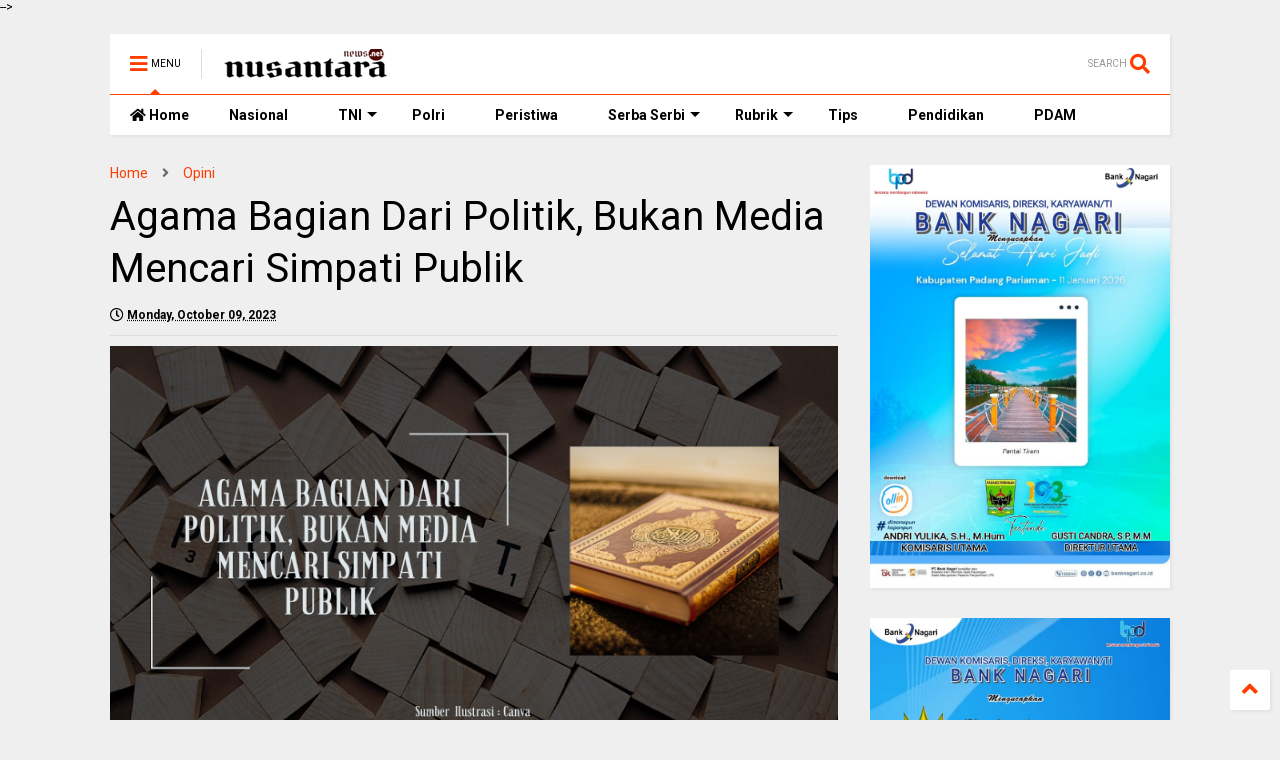

--- FILE ---
content_type: text/html; charset=UTF-8
request_url: https://www.nusantaranews.net/2023/10/agama-bagian-dari-politik-bukan-media.html
body_size: 200648
content:
<!DOCTYPE html>
<html class='v2' dir='ltr' lang='en' xmlns='http://www.w3.org/1999/xhtml' xmlns:b='http://www.google.com/2005/gml/b' xmlns:data='http://www.google.com/2005/gml/data' xmlns:expr='http://www.google.com/2005/gml/expr'>
<!--
<head>
<link href='https://www.blogger.com/static/v1/widgets/335934321-css_bundle_v2.css' rel='stylesheet' type='text/css'/>
<!-- Google tag (gtag.js) -->
<script async='async' src='https://www.googletagmanager.com/gtag/js?id=G-L72N9HMF3S'></script>
<script>
  window.dataLayer = window.dataLayer || [];
  function gtag(){dataLayer.push(arguments);}
  gtag('js', new Date());

  gtag('config', 'G-L72N9HMF3S');
</script>
<meta content='Agama Bagian Dari Politik, Bukan Media Mencari Simpati Publik' name='keywords'/>
<script async='async' src='https://jsc.mgid.com/site/590093.js'></script>

-->
<head>
<link as='style' href='https://use.fontawesome.com/releases/v5.10.0/css/all.css' onload='this.onload=null;this.rel=&#39;stylesheet&#39;' rel='preload'/>
<noscript><link href='https://use.fontawesome.com/releases/v5.10.0/css/all.css' rel='stylesheet'/></noscript>
<link as='style' href='https://use.fontawesome.com/releases/v5.10.0/css/v4-shims.css' onload='this.onload=null;this.rel=&#39;stylesheet&#39;' rel='preload'/>
<noscript><link href='https://use.fontawesome.com/releases/v5.10.0/css/v4-shims.css' rel='stylesheet'/></noscript>
<link href='//1.bp.blogspot.com' rel='dns-prefetch'/><link href='//28.2bp.blogspot.com' rel='dns-prefetch'/><link href='//3.bp.blogspot.com' rel='dns-prefetch'/><link href='//4.bp.blogspot.com' rel='dns-prefetch'/><link href='//www.blogger.com' rel='dns-prefetch'/><link href='//maxcdn.bootstrapcdn.com' rel='dns-prefetch'/><link href='//fonts.googleapis.com' rel='dns-prefetch'/><link href='//use.fontawesome.com' rel='dns-prefetch'/><link href='//ajax.googleapis.com' rel='dns-prefetch'/><link href='//resources.blogblog.com' rel='dns-prefetch'/><link href='//www.facebook.com' rel='dns-prefetch'/><link href='//plus.google.com' rel='dns-prefetch'/><link href='//twitter.com' rel='dns-prefetch'/><link href='//www.youtube.com' rel='dns-prefetch'/><link href='//feedburner.google.com' rel='dns-prefetch'/><link href='//www.pinterest.com' rel='dns-prefetch'/><link href='//www.linkedin.com' rel='dns-prefetch'/><link href='//www.behance.net' rel='dns-prefetch'/><link href='//feeds.feedburner.com' rel='dns-prefetch'/><link href='//github.com' rel='dns-prefetch'/><link href='//player.vimeo.com' rel='dns-prefetch'/><link href='//platform.twitter.com' rel='dns-prefetch'/><link href='//apis.google.com' rel='dns-prefetch'/><link href='//connect.facebook.net' rel='dns-prefetch'/><link href='//cdnjs.cloudflare.com' rel='dns-prefetch'/><link href='//www.google-analytics.com' rel='dns-prefetch'/><link href='//pagead2.googlesyndication.com' rel='dns-prefetch'/><link href='//googleads.g.doubleclick.net' rel='dns-prefetch'/><link href='//www.gstatic.com' rel='dns-prefetch'/><link href='//www.googletagservices.com' rel='dns-prefetch'/><link href='//static.xx.fbcdn.net' rel='dns-prefetch'/><link href='//tpc.googlesyndication.com' rel='dns-prefetch'/><link href='//syndication.twitter.com' rel='dns-prefetch'/><link href='//w.sharethis.com' rel='dns-prefetch'/><link href='//edge.sharethis.com' rel='dns-prefetch'/><link href='//t.sharethis.com' rel='dns-prefetch'/><link href='//x.disq.us' rel='dns-prefetch'/><link href='//s7.addthis.com' rel='dns-prefetch'/>
<meta charset='utf-8'/>
<meta content='width=device-width,initial-scale=1.0,minimum-scale=1.0' name='viewport'/>
<script async='async' src='https://ajax.googleapis.com/ajax/libs/jquery/2.2.4/jquery.min.js' type='text/javascript'></script>
<meta content='text/html; charset=UTF-8' http-equiv='Content-Type'/>
<meta content='blogger' name='generator'/>
<link href='https://www.nusantaranews.net/favicon.ico' rel='icon' type='image/x-icon'/>
<link href='https://www.nusantaranews.net/2023/10/agama-bagian-dari-politik-bukan-media.html' rel='canonical'/>
<link rel="alternate" type="application/atom+xml" title="Nusantaranews - Atom" href="https://www.nusantaranews.net/feeds/posts/default" />
<link rel="alternate" type="application/rss+xml" title="Nusantaranews - RSS" href="https://www.nusantaranews.net/feeds/posts/default?alt=rss" />
<link rel="service.post" type="application/atom+xml" title="Nusantaranews - Atom" href="https://www.blogger.com/feeds/690645960084725222/posts/default" />

<link rel="alternate" type="application/atom+xml" title="Nusantaranews - Atom" href="https://www.nusantaranews.net/feeds/1787541660674545588/comments/default" />
<!--Can't find substitution for tag [blog.ieCssRetrofitLinks]-->
<link href='https://blogger.googleusercontent.com/img/a/AVvXsEhsKy806p2zh1YsJp5GAGP2Xu71UVwA9whbFaiRwiVAC6-GuKP_0yIwkFxeenpGSMDcMav9kF54IjEf3FJed7IuXYsjScWabAg7pQJMNTg2SjB-AkpljVyQA60dmXnmAhRaX8S2-macRxfOiSn5gGTwAN0ZRhyB9wwbldwtm91o8lxa4U2mmmSAHt3yprTo' rel='image_src'/>
<meta content='https://www.nusantaranews.net/2023/10/agama-bagian-dari-politik-bukan-media.html' property='og:url'/>
<meta content='Agama Bagian Dari Politik, Bukan Media Mencari Simpati Publik' property='og:title'/>
<meta content='Nusantaranews.net adalah media online menyajikan berita terkini, peristiwa nasional dan daerah, opini, ekonomi, perbankan, dan khusus bank nagari' property='og:description'/>
<meta content='https://blogger.googleusercontent.com/img/a/AVvXsEhsKy806p2zh1YsJp5GAGP2Xu71UVwA9whbFaiRwiVAC6-GuKP_0yIwkFxeenpGSMDcMav9kF54IjEf3FJed7IuXYsjScWabAg7pQJMNTg2SjB-AkpljVyQA60dmXnmAhRaX8S2-macRxfOiSn5gGTwAN0ZRhyB9wwbldwtm91o8lxa4U2mmmSAHt3yprTo=w1200-h630-p-k-no-nu' property='og:image'/>
<title>
Agama Bagian Dari Politik, Bukan Media Mencari Simpati Publik | Nusantaranews
</title>
<meta content='article' property='og:type'/>
<meta content='https://blogger.googleusercontent.com/img/a/AVvXsEhsKy806p2zh1YsJp5GAGP2Xu71UVwA9whbFaiRwiVAC6-GuKP_0yIwkFxeenpGSMDcMav9kF54IjEf3FJed7IuXYsjScWabAg7pQJMNTg2SjB-AkpljVyQA60dmXnmAhRaX8S2-macRxfOiSn5gGTwAN0ZRhyB9wwbldwtm91o8lxa4U2mmmSAHt3yprTo=w600-h315-p-k-no-nu' property='og:image'/>
<meta content='600' property='og:image:width'/>
<meta content='315' property='og:image:height'/>
<meta content='https://blogger.googleusercontent.com/img/a/AVvXsEhsKy806p2zh1YsJp5GAGP2Xu71UVwA9whbFaiRwiVAC6-GuKP_0yIwkFxeenpGSMDcMav9kF54IjEf3FJed7IuXYsjScWabAg7pQJMNTg2SjB-AkpljVyQA60dmXnmAhRaX8S2-macRxfOiSn5gGTwAN0ZRhyB9wwbldwtm91o8lxa4U2mmmSAHt3yprTo=w1200-h630-p-k-no-nu' property='twitter:image'/>
<meta content='summary_large_image' name='twitter:card'/>
<link as='image' href='https://blogger.googleusercontent.com/img/a/AVvXsEhsKy806p2zh1YsJp5GAGP2Xu71UVwA9whbFaiRwiVAC6-GuKP_0yIwkFxeenpGSMDcMav9kF54IjEf3FJed7IuXYsjScWabAg7pQJMNTg2SjB-AkpljVyQA60dmXnmAhRaX8S2-macRxfOiSn5gGTwAN0ZRhyB9wwbldwtm91o8lxa4U2mmmSAHt3yprTo' rel='preload'/>
<meta content='Nusantaranews' property='og:site_name'/>

<meta property='fb:app_id' content='403849583055028'/>


<script type='text/javascript'>var FACEBOOK_APP_ID = '403849583055028';</script>
<!--dis-bing-index-archive-pages-start-->
<style type='text/css'>@font-face{font-family:'Roboto';font-style:normal;font-weight:400;font-stretch:100%;font-display:swap;src:url(//fonts.gstatic.com/s/roboto/v50/KFO7CnqEu92Fr1ME7kSn66aGLdTylUAMa3GUBHMdazTgWw.woff2)format('woff2');unicode-range:U+0460-052F,U+1C80-1C8A,U+20B4,U+2DE0-2DFF,U+A640-A69F,U+FE2E-FE2F;}@font-face{font-family:'Roboto';font-style:normal;font-weight:400;font-stretch:100%;font-display:swap;src:url(//fonts.gstatic.com/s/roboto/v50/KFO7CnqEu92Fr1ME7kSn66aGLdTylUAMa3iUBHMdazTgWw.woff2)format('woff2');unicode-range:U+0301,U+0400-045F,U+0490-0491,U+04B0-04B1,U+2116;}@font-face{font-family:'Roboto';font-style:normal;font-weight:400;font-stretch:100%;font-display:swap;src:url(//fonts.gstatic.com/s/roboto/v50/KFO7CnqEu92Fr1ME7kSn66aGLdTylUAMa3CUBHMdazTgWw.woff2)format('woff2');unicode-range:U+1F00-1FFF;}@font-face{font-family:'Roboto';font-style:normal;font-weight:400;font-stretch:100%;font-display:swap;src:url(//fonts.gstatic.com/s/roboto/v50/KFO7CnqEu92Fr1ME7kSn66aGLdTylUAMa3-UBHMdazTgWw.woff2)format('woff2');unicode-range:U+0370-0377,U+037A-037F,U+0384-038A,U+038C,U+038E-03A1,U+03A3-03FF;}@font-face{font-family:'Roboto';font-style:normal;font-weight:400;font-stretch:100%;font-display:swap;src:url(//fonts.gstatic.com/s/roboto/v50/KFO7CnqEu92Fr1ME7kSn66aGLdTylUAMawCUBHMdazTgWw.woff2)format('woff2');unicode-range:U+0302-0303,U+0305,U+0307-0308,U+0310,U+0312,U+0315,U+031A,U+0326-0327,U+032C,U+032F-0330,U+0332-0333,U+0338,U+033A,U+0346,U+034D,U+0391-03A1,U+03A3-03A9,U+03B1-03C9,U+03D1,U+03D5-03D6,U+03F0-03F1,U+03F4-03F5,U+2016-2017,U+2034-2038,U+203C,U+2040,U+2043,U+2047,U+2050,U+2057,U+205F,U+2070-2071,U+2074-208E,U+2090-209C,U+20D0-20DC,U+20E1,U+20E5-20EF,U+2100-2112,U+2114-2115,U+2117-2121,U+2123-214F,U+2190,U+2192,U+2194-21AE,U+21B0-21E5,U+21F1-21F2,U+21F4-2211,U+2213-2214,U+2216-22FF,U+2308-230B,U+2310,U+2319,U+231C-2321,U+2336-237A,U+237C,U+2395,U+239B-23B7,U+23D0,U+23DC-23E1,U+2474-2475,U+25AF,U+25B3,U+25B7,U+25BD,U+25C1,U+25CA,U+25CC,U+25FB,U+266D-266F,U+27C0-27FF,U+2900-2AFF,U+2B0E-2B11,U+2B30-2B4C,U+2BFE,U+3030,U+FF5B,U+FF5D,U+1D400-1D7FF,U+1EE00-1EEFF;}@font-face{font-family:'Roboto';font-style:normal;font-weight:400;font-stretch:100%;font-display:swap;src:url(//fonts.gstatic.com/s/roboto/v50/KFO7CnqEu92Fr1ME7kSn66aGLdTylUAMaxKUBHMdazTgWw.woff2)format('woff2');unicode-range:U+0001-000C,U+000E-001F,U+007F-009F,U+20DD-20E0,U+20E2-20E4,U+2150-218F,U+2190,U+2192,U+2194-2199,U+21AF,U+21E6-21F0,U+21F3,U+2218-2219,U+2299,U+22C4-22C6,U+2300-243F,U+2440-244A,U+2460-24FF,U+25A0-27BF,U+2800-28FF,U+2921-2922,U+2981,U+29BF,U+29EB,U+2B00-2BFF,U+4DC0-4DFF,U+FFF9-FFFB,U+10140-1018E,U+10190-1019C,U+101A0,U+101D0-101FD,U+102E0-102FB,U+10E60-10E7E,U+1D2C0-1D2D3,U+1D2E0-1D37F,U+1F000-1F0FF,U+1F100-1F1AD,U+1F1E6-1F1FF,U+1F30D-1F30F,U+1F315,U+1F31C,U+1F31E,U+1F320-1F32C,U+1F336,U+1F378,U+1F37D,U+1F382,U+1F393-1F39F,U+1F3A7-1F3A8,U+1F3AC-1F3AF,U+1F3C2,U+1F3C4-1F3C6,U+1F3CA-1F3CE,U+1F3D4-1F3E0,U+1F3ED,U+1F3F1-1F3F3,U+1F3F5-1F3F7,U+1F408,U+1F415,U+1F41F,U+1F426,U+1F43F,U+1F441-1F442,U+1F444,U+1F446-1F449,U+1F44C-1F44E,U+1F453,U+1F46A,U+1F47D,U+1F4A3,U+1F4B0,U+1F4B3,U+1F4B9,U+1F4BB,U+1F4BF,U+1F4C8-1F4CB,U+1F4D6,U+1F4DA,U+1F4DF,U+1F4E3-1F4E6,U+1F4EA-1F4ED,U+1F4F7,U+1F4F9-1F4FB,U+1F4FD-1F4FE,U+1F503,U+1F507-1F50B,U+1F50D,U+1F512-1F513,U+1F53E-1F54A,U+1F54F-1F5FA,U+1F610,U+1F650-1F67F,U+1F687,U+1F68D,U+1F691,U+1F694,U+1F698,U+1F6AD,U+1F6B2,U+1F6B9-1F6BA,U+1F6BC,U+1F6C6-1F6CF,U+1F6D3-1F6D7,U+1F6E0-1F6EA,U+1F6F0-1F6F3,U+1F6F7-1F6FC,U+1F700-1F7FF,U+1F800-1F80B,U+1F810-1F847,U+1F850-1F859,U+1F860-1F887,U+1F890-1F8AD,U+1F8B0-1F8BB,U+1F8C0-1F8C1,U+1F900-1F90B,U+1F93B,U+1F946,U+1F984,U+1F996,U+1F9E9,U+1FA00-1FA6F,U+1FA70-1FA7C,U+1FA80-1FA89,U+1FA8F-1FAC6,U+1FACE-1FADC,U+1FADF-1FAE9,U+1FAF0-1FAF8,U+1FB00-1FBFF;}@font-face{font-family:'Roboto';font-style:normal;font-weight:400;font-stretch:100%;font-display:swap;src:url(//fonts.gstatic.com/s/roboto/v50/KFO7CnqEu92Fr1ME7kSn66aGLdTylUAMa3OUBHMdazTgWw.woff2)format('woff2');unicode-range:U+0102-0103,U+0110-0111,U+0128-0129,U+0168-0169,U+01A0-01A1,U+01AF-01B0,U+0300-0301,U+0303-0304,U+0308-0309,U+0323,U+0329,U+1EA0-1EF9,U+20AB;}@font-face{font-family:'Roboto';font-style:normal;font-weight:400;font-stretch:100%;font-display:swap;src:url(//fonts.gstatic.com/s/roboto/v50/KFO7CnqEu92Fr1ME7kSn66aGLdTylUAMa3KUBHMdazTgWw.woff2)format('woff2');unicode-range:U+0100-02BA,U+02BD-02C5,U+02C7-02CC,U+02CE-02D7,U+02DD-02FF,U+0304,U+0308,U+0329,U+1D00-1DBF,U+1E00-1E9F,U+1EF2-1EFF,U+2020,U+20A0-20AB,U+20AD-20C0,U+2113,U+2C60-2C7F,U+A720-A7FF;}@font-face{font-family:'Roboto';font-style:normal;font-weight:400;font-stretch:100%;font-display:swap;src:url(//fonts.gstatic.com/s/roboto/v50/KFO7CnqEu92Fr1ME7kSn66aGLdTylUAMa3yUBHMdazQ.woff2)format('woff2');unicode-range:U+0000-00FF,U+0131,U+0152-0153,U+02BB-02BC,U+02C6,U+02DA,U+02DC,U+0304,U+0308,U+0329,U+2000-206F,U+20AC,U+2122,U+2191,U+2193,U+2212,U+2215,U+FEFF,U+FFFD;}@font-face{font-family:'Roboto';font-style:normal;font-weight:700;font-stretch:100%;font-display:swap;src:url(//fonts.gstatic.com/s/roboto/v50/KFO7CnqEu92Fr1ME7kSn66aGLdTylUAMa3GUBHMdazTgWw.woff2)format('woff2');unicode-range:U+0460-052F,U+1C80-1C8A,U+20B4,U+2DE0-2DFF,U+A640-A69F,U+FE2E-FE2F;}@font-face{font-family:'Roboto';font-style:normal;font-weight:700;font-stretch:100%;font-display:swap;src:url(//fonts.gstatic.com/s/roboto/v50/KFO7CnqEu92Fr1ME7kSn66aGLdTylUAMa3iUBHMdazTgWw.woff2)format('woff2');unicode-range:U+0301,U+0400-045F,U+0490-0491,U+04B0-04B1,U+2116;}@font-face{font-family:'Roboto';font-style:normal;font-weight:700;font-stretch:100%;font-display:swap;src:url(//fonts.gstatic.com/s/roboto/v50/KFO7CnqEu92Fr1ME7kSn66aGLdTylUAMa3CUBHMdazTgWw.woff2)format('woff2');unicode-range:U+1F00-1FFF;}@font-face{font-family:'Roboto';font-style:normal;font-weight:700;font-stretch:100%;font-display:swap;src:url(//fonts.gstatic.com/s/roboto/v50/KFO7CnqEu92Fr1ME7kSn66aGLdTylUAMa3-UBHMdazTgWw.woff2)format('woff2');unicode-range:U+0370-0377,U+037A-037F,U+0384-038A,U+038C,U+038E-03A1,U+03A3-03FF;}@font-face{font-family:'Roboto';font-style:normal;font-weight:700;font-stretch:100%;font-display:swap;src:url(//fonts.gstatic.com/s/roboto/v50/KFO7CnqEu92Fr1ME7kSn66aGLdTylUAMawCUBHMdazTgWw.woff2)format('woff2');unicode-range:U+0302-0303,U+0305,U+0307-0308,U+0310,U+0312,U+0315,U+031A,U+0326-0327,U+032C,U+032F-0330,U+0332-0333,U+0338,U+033A,U+0346,U+034D,U+0391-03A1,U+03A3-03A9,U+03B1-03C9,U+03D1,U+03D5-03D6,U+03F0-03F1,U+03F4-03F5,U+2016-2017,U+2034-2038,U+203C,U+2040,U+2043,U+2047,U+2050,U+2057,U+205F,U+2070-2071,U+2074-208E,U+2090-209C,U+20D0-20DC,U+20E1,U+20E5-20EF,U+2100-2112,U+2114-2115,U+2117-2121,U+2123-214F,U+2190,U+2192,U+2194-21AE,U+21B0-21E5,U+21F1-21F2,U+21F4-2211,U+2213-2214,U+2216-22FF,U+2308-230B,U+2310,U+2319,U+231C-2321,U+2336-237A,U+237C,U+2395,U+239B-23B7,U+23D0,U+23DC-23E1,U+2474-2475,U+25AF,U+25B3,U+25B7,U+25BD,U+25C1,U+25CA,U+25CC,U+25FB,U+266D-266F,U+27C0-27FF,U+2900-2AFF,U+2B0E-2B11,U+2B30-2B4C,U+2BFE,U+3030,U+FF5B,U+FF5D,U+1D400-1D7FF,U+1EE00-1EEFF;}@font-face{font-family:'Roboto';font-style:normal;font-weight:700;font-stretch:100%;font-display:swap;src:url(//fonts.gstatic.com/s/roboto/v50/KFO7CnqEu92Fr1ME7kSn66aGLdTylUAMaxKUBHMdazTgWw.woff2)format('woff2');unicode-range:U+0001-000C,U+000E-001F,U+007F-009F,U+20DD-20E0,U+20E2-20E4,U+2150-218F,U+2190,U+2192,U+2194-2199,U+21AF,U+21E6-21F0,U+21F3,U+2218-2219,U+2299,U+22C4-22C6,U+2300-243F,U+2440-244A,U+2460-24FF,U+25A0-27BF,U+2800-28FF,U+2921-2922,U+2981,U+29BF,U+29EB,U+2B00-2BFF,U+4DC0-4DFF,U+FFF9-FFFB,U+10140-1018E,U+10190-1019C,U+101A0,U+101D0-101FD,U+102E0-102FB,U+10E60-10E7E,U+1D2C0-1D2D3,U+1D2E0-1D37F,U+1F000-1F0FF,U+1F100-1F1AD,U+1F1E6-1F1FF,U+1F30D-1F30F,U+1F315,U+1F31C,U+1F31E,U+1F320-1F32C,U+1F336,U+1F378,U+1F37D,U+1F382,U+1F393-1F39F,U+1F3A7-1F3A8,U+1F3AC-1F3AF,U+1F3C2,U+1F3C4-1F3C6,U+1F3CA-1F3CE,U+1F3D4-1F3E0,U+1F3ED,U+1F3F1-1F3F3,U+1F3F5-1F3F7,U+1F408,U+1F415,U+1F41F,U+1F426,U+1F43F,U+1F441-1F442,U+1F444,U+1F446-1F449,U+1F44C-1F44E,U+1F453,U+1F46A,U+1F47D,U+1F4A3,U+1F4B0,U+1F4B3,U+1F4B9,U+1F4BB,U+1F4BF,U+1F4C8-1F4CB,U+1F4D6,U+1F4DA,U+1F4DF,U+1F4E3-1F4E6,U+1F4EA-1F4ED,U+1F4F7,U+1F4F9-1F4FB,U+1F4FD-1F4FE,U+1F503,U+1F507-1F50B,U+1F50D,U+1F512-1F513,U+1F53E-1F54A,U+1F54F-1F5FA,U+1F610,U+1F650-1F67F,U+1F687,U+1F68D,U+1F691,U+1F694,U+1F698,U+1F6AD,U+1F6B2,U+1F6B9-1F6BA,U+1F6BC,U+1F6C6-1F6CF,U+1F6D3-1F6D7,U+1F6E0-1F6EA,U+1F6F0-1F6F3,U+1F6F7-1F6FC,U+1F700-1F7FF,U+1F800-1F80B,U+1F810-1F847,U+1F850-1F859,U+1F860-1F887,U+1F890-1F8AD,U+1F8B0-1F8BB,U+1F8C0-1F8C1,U+1F900-1F90B,U+1F93B,U+1F946,U+1F984,U+1F996,U+1F9E9,U+1FA00-1FA6F,U+1FA70-1FA7C,U+1FA80-1FA89,U+1FA8F-1FAC6,U+1FACE-1FADC,U+1FADF-1FAE9,U+1FAF0-1FAF8,U+1FB00-1FBFF;}@font-face{font-family:'Roboto';font-style:normal;font-weight:700;font-stretch:100%;font-display:swap;src:url(//fonts.gstatic.com/s/roboto/v50/KFO7CnqEu92Fr1ME7kSn66aGLdTylUAMa3OUBHMdazTgWw.woff2)format('woff2');unicode-range:U+0102-0103,U+0110-0111,U+0128-0129,U+0168-0169,U+01A0-01A1,U+01AF-01B0,U+0300-0301,U+0303-0304,U+0308-0309,U+0323,U+0329,U+1EA0-1EF9,U+20AB;}@font-face{font-family:'Roboto';font-style:normal;font-weight:700;font-stretch:100%;font-display:swap;src:url(//fonts.gstatic.com/s/roboto/v50/KFO7CnqEu92Fr1ME7kSn66aGLdTylUAMa3KUBHMdazTgWw.woff2)format('woff2');unicode-range:U+0100-02BA,U+02BD-02C5,U+02C7-02CC,U+02CE-02D7,U+02DD-02FF,U+0304,U+0308,U+0329,U+1D00-1DBF,U+1E00-1E9F,U+1EF2-1EFF,U+2020,U+20A0-20AB,U+20AD-20C0,U+2113,U+2C60-2C7F,U+A720-A7FF;}@font-face{font-family:'Roboto';font-style:normal;font-weight:700;font-stretch:100%;font-display:swap;src:url(//fonts.gstatic.com/s/roboto/v50/KFO7CnqEu92Fr1ME7kSn66aGLdTylUAMa3yUBHMdazQ.woff2)format('woff2');unicode-range:U+0000-00FF,U+0131,U+0152-0153,U+02BB-02BC,U+02C6,U+02DA,U+02DC,U+0304,U+0308,U+0329,U+2000-206F,U+20AC,U+2122,U+2191,U+2193,U+2212,U+2215,U+FEFF,U+FFFD;}</style>
<style id='page-skin-1' type='text/css'><!--
/*
-----------------------------------------------------------------------------
Template Name: MagOne
Template URI: https://www.nusantaranews.net/magone-multi-purpose-blogger-magazine-template/
Author: Tien Nguyen
Author URI: https://www.nusantaranews.net
Description: MagOne - Responsive Newspaper and Magazine Blogger Template
Version: 6.9.53
-----------------------------------------------------------------------------
----------------------------------------------------------------------------- */
/* Variable definitions
=======================
<Variable name="keycolor" description="Main Color" type="color" default="#FF3D00"/>
<Group description="Site" selector="body">
<Variable name="body.font" description="Font" type="font" default="normal normal 12px 'Roboto', sans-serif"/>
<Variable name="body.text.color" description="Text Color" type="color" default="#000000"/>
</Group>
<Group description="Backgrounds" selector="body">
<Variable name="body.background.color" description="Body Background" type="color" default="#efefef"/>
<Variable name="content.background.color" description="Entire Blog Background" type="color" default="#efefef"/>
<Variable name="header.background.color" description="Header Background" type="color" default="#ffffff"/>
</Group>
<Group description="Menu" selector="#PageList1">
<Variable name="menufont" description="Menu Main Items Font" type="font" default="normal bold 14px 'Roboto', sans-serif"/>
<Variable name="menucolor" description="Menu Main Items Color" type="color" default="#000000"/>
<Variable name="menucolorhover" description="Menu Main Items Hover Color" type="color" default="#777777"/>
<Variable name="menubackground" description="Menu Main Items Background" type="color" default="#ffffff"/>
<Variable name="menubackgroundhover" description="Menu Main Items Hover Background" type="color" default="#ffffff"/>
<Variable name="menusubcolor" description="Menu Sub Items Color" type="color" default="#cccccc"/>
<Variable name="menusubcolorhover" description="Menu Sub Items Hover Color" type="color" default="#ffffff"/>
<Variable name="menusubbackground" description="Menu Sub Items Background" type="color" default="#333333"/>
<Variable name="menucurcolor" description="Selected Menu Main Item Color" type="color" default="#FFFFFF"/>
<Variable name="menucurbackground" description="Selected Menu Main Item Background" type="color" default="#FF3D00"/>
</Group>
<Group description="Links" selector="body">
<Variable name="link.color" description="Link Color" type="color" default="#FF3D00"/>
<Variable name="link.visited.color" description="Visited Color" type="color" default="#EA3A00"/>
<Variable name="link.hover.color" description="Hover Color" type="color" default="#FF4D11"/>
</Group>
<Group description="Widgets - Gadgets" selector="#primary .widget">
<Variable name="blockitembghv" description="Background of Items in Blocks when Hover" type="color" default="#000000"/>
<Variable name="feedwid.title.font" description="Article Widgets Title" type="font" default="normal bold 23px 'Roboto', sans-serif"/>
<Variable name="sidewid.title.font" description="Right Sidebar Widgets Title" type="font" default="normal normal 16px 'Roboto', sans-serif"/>
</Group>
<Group description="Post" selector="h1.post-title">
<Variable name="post.title.font" description="Post Title" type="font" default="normal normal 40px 'Roboto', sans-serif"/>
<Variable name="post.body.font" description="Post Body" type="font" default="normal normal 16px 'Roboto', sans-serif"/>
</Group>
<Group description="Slider" selector=".widget.slider">
<Variable name="slider.title.font" description="Slider Item Title" type="font" default="normal 400 30px 'Roboto', sans-serif"/>
</Group>
<Variable name="body.background" description="Body Background" type="background"
color="#efefef" default="$(color) none repeat scroll top left"/>
<Variable name="body.background.override" description="Body Background Override" type="string" default=""/>
<Variable name="body.background.gradient.cap" description="Body Gradient Cap" type="url"
default="url(//www.blogblog.com/1kt/simple/gradients_light.png)"/>
<Variable name="body.background.gradient.tile" description="Body Gradient Tile" type="url"
default="url(//www.blogblog.com/1kt/simple/body_gradient_tile_light.png)"/>
*/
/*Variable Apply Here*/
body {font: normal normal 12px 'Roboto', sans-serif;color: #000000;background: #efefef none repeat scroll top left;}
a:link {text-decoration:none;color: #FF3D00;}
a:visited {text-decoration:none;color: #EA3A00;}
a:hover {color: #FF4D11;}
.color {color: #FF3D00;}
.border {border-color: #FF3D00;}
.bg {background-color: #FF3D00;}
.header-bg {background-color:#ffffff;}
.wrapper {background-color:#efefef;max-width: 100%;margin: auto;opacity: 0}
.wrapper.preview {opacity: 1}
.post-body {font: normal normal 16px 'Roboto', sans-serif;}
.main-menu {border-top: 1px solid #FF3D00;}
.main-menu ul.sub-menu li:hover > a {border-left: 2px solid #FF3D00o;}
.main-menu .menu-item-mega > .menu-item-inner > .sub-menu > li li:hover a {border-left: 1px solid #FF3D00;}
.main-menu ul.sub-menu li:hover > a,
.main-menu .menu-item-mega > .menu-item-inner > .sub-menu,
.main-menu .menu-item-mega > .menu-item-inner > .sub-menu > li li:hover a {border-color: #FF3D00!important;}
.header-social-icons ul li a:hover {color: #FF3D00;}
.feed-widget-header .widget-title {font: normal bold 23px 'Roboto', sans-serif;}
.slider-item .item-readmore:hover {background: #FF3D00}
.owl-dot.active {background: #FF3D00;}
#main-sidebar .widget > h2, #main-sidebar .feed-widget-header, #main-sidebar .feed-widget-header h2 {font: normal normal 16px 'Roboto', sans-serif;}
#main-sidebar .widget.FollowByEmail .follow-by-email-submit {background: #FF3D00;}
#footer .widget.social_icons li a:hover {color: #FF3D00;}
#footer .FollowByEmail .follow-by-email-submit {background: #FF3D00;}
a.comments-title.active {border-bottom: 2px solid #efefef!important;}
h1.post-title {font: normal normal 40px 'Roboto', sans-serif;}
.feed.widget .feed-widget-header {border-color: #FF3D00;}
.feed.widget.box-title h2.widget-title {background: #FF3D00;}
.social_counter {color: #FF3D00}
.social_counter .button {background: #FF3D00}
.main-menu {background: #ffffff;}
.main-menu ul.menu > li > a {color: #000000;font: normal bold 14px 'Roboto', sans-serif;}
.main-menu ul.menu > li:hover > a {color: #777777;background: #ffffff;}
.main-menu ul.sub-menu,
.main-menu .menu-item-mega-label .menu-item-inner {	background: #333333; }
.main-menu ul.sub-menu a { color: #cccccc; }
.main-menu ul.sub-menu li:hover > a { color: #ffffff; }
.main-menu ul.menu > li.menu-item-current > a {background: #FF3D00; color: #FFFFFF!important;}
.feed.widget .thumbnail { background: #000000!important; }
.mobile-menu .menu { border-top: 1px solid #FF3D00; }
.slider-item .item-title {font:normal 400 30px 'Roboto', sans-serif}
form a[class*="button"], form button[class*="button"], form input[class*="button"], form input[type="submit"]{background:#FF3D00!important}
/*MAIN LAYOUT*/
.main-loader {
position: fixed;
width: 100%;
height: 100%;
}
.main-loader .inner {
position: absolute;
width: 100%;
height: 1px;
text-align: center;
top: 35%;
}
.wrapper {
padding: 20px 20px 30px 20px;
max-width: 100%;
width: /*-var-wrapper-width-start*/1100px/*-var-wrapper-width-end*/;
box-sizing: border-box;
}
#content {
float: left;
/*-var-content-width-start-*/width: 68.68%;/*-var-content-width-end-*/
}
#main-sidebar {
float: right;
/*-var-sidebar-width-start-*/width: 28.31%;/*-var-sidebar-width-end-*/
}
/* - sticky sidebar */
#sidebar {
padding-top: 0.1px; /* to prevent margin of widget collapse sidebar height */
}
#sidebar.fix-top {
position: fixed;
top: 0!important;
bottom: auto!important;
}
#sidebar.fix-bot {
position: fixed;
top: auto!important;
bottom: 0!important;
}
#sidebar.abs-stay {
position: absolute;
bottom: auto!important;
left: auto!important;
right: 0!important;
}
#sidebar.abs-bot {
position: absolute;
top: auto!important;
bottom: 0!important;
left: auto!important;
right: 0!important;
}
/*amp*/
amp-img, amp-youtube, amp-iframe, noscript.amp {
display: none!important;
}
.fab {font-family: "Font Awesome 5 Brands"!important;}

--></style>
<style id='main-css' type='text/css'>
*{word-wrap:break-word!important}body{position:relative;margin:0;padding:0;overflow-x:hidden;width:auto}a{cursor:pointer}a img{border:none}.section,.widget{margin:0;padding:0}.widget{opacity:0}.widget#Blog1{opacity:1!important}.item-control{display:none}.clear{display:block;clear:both;float:none}.inb{display:-moz-inline-stack;display:inline-block}.table{display:table;width:100%}.tr{display:table-row;width:100%}.td{display:table-cell;vertical-align:middle}.wide{margin:auto;width:100%;max-width:100%}img,iframe,object,ins{max-width:100%!important}img{height:auto}.hide,#admin-section,.hidden{display:none}.natural-thumbnail,.item-thumbnail{overflow:hidden;display:block;z-index:9;width:100%;position:relative}.item-thumbnail .item-thumbnail-resize-portrait{display:block;width:100%;height:1100%;margin-top:-500%;vertical-align:middle}.item-thumbnail .item-thumbnail-resize-landscape{display:block;width:1100%;height:100%;margin-left:-500%;text-align:center}.item-thumbnail img{position:relative;display:inline-block!important;height:auto;width:auto;max-width:9999px;max-height:9999px;padding:0!important;*display:block;zoom:1}.item-thumbnail .item-thumbnail-resize-portrait img{height:auto!important;width:100%!important;position:absolute;top:0;bottom:0;left:0;right:0;margin:auto}.item-thumbnail .item-thumbnail-resize-landscape img{height:100%!important;width:auto!important}.natural-thumbnail img{display:block;height:auto;width:100%}.blogger-clickTrap{display:none}.widget>h2{display:none}.post-body h2,.post-body h3,.post-body h4{margin:1em 0 .5em 0}.widget .post-body ul,.widget .post-body ol{margin:.5em 0 1.5em 0}span.widget-item-control{position:absolute;right:0;bottom:0}.post-body{font-weight:400;line-height:1.5em;padding:5px 0 0 0;width:auto}.post-body b{font-weight:700}.post-body iframe[src*="youtube"],.post-body iframe.YOUTUBE-iframe-video{display:block;width:100%;margin:0 0 10px 0}.PopularPosts .item-thumbnail{float:none;margin:0}.shad,.shadow,.shd,.sd{-webkit-box-shadow:2px 2px 3px rgba(0,0,0,.05);-o-box-shadow:2px 2px 3px rgba(0,0,0,.05);-ms-box-shadow:2px 2px 3px rgba(0,0,0,.05);box-shadow:2px 2px 3px rgba(0,0,0,.05)}.circle,.cir{-o-border-radius:100%;-ms-border-radius:100%;-webkit-border-radius:100%;border-radius:100%}.rad2{-o-border-radius:2px;-ms-border-radius:2px;-webkit-border-radius:2px;border-radius:2px}.owl-carousel .owl-animated-in{z-index:0}.owl-carousel .owl-animated-out{z-index:1}.owl-carousel{display:none;width:100%;-webkit-tap-highlight-color:transparent;position:relative;z-index:1}.owl-carousel .owl-stage{position:relative;-ms-touch-action:pan-Y}.owl-carousel .owl-stage:after{content:".";display:block;clear:both;visibility:hidden;line-height:0;height:0}.owl-carousel .owl-stage-outer{position:relative;overflow:hidden;-webkit-transform:translate3d(0,0,0)}.owl-carousel .owl-controls .owl-dot,.owl-carousel .owl-controls .owl-nav .owl-next,.owl-carousel .owl-controls .owl-nav .owl-prev{cursor:pointer;cursor:hand;-webkit-user-select:none;-khtml-user-select:none;-moz-user-select:none;-ms-user-select:none;user-select:none}.owl-carousel.owl-loaded{display:block}.owl-carousel.owl-loading{opacity:0;display:block}.owl-carousel.owl-hidden{opacity:0}.owl-carousel .owl-refresh .owl-item{display:none}.owl-carousel .owl-item{position:relative;min-height:1px;float:left;-webkit-backface-visibility:hidden;-webkit-tap-highlight-color:transparent;-webkit-touch-callout:none;-webkit-user-select:none;-moz-user-select:none;-ms-user-select:none;user-select:none}.owl-carousel .owl-item img{display:block;width:100%;-webkit-transform-style:preserve-3d}.owl-carousel.owl-text-select-on .owl-item{-webkit-user-select:auto;-moz-user-select:auto;-ms-user-select:auto;user-select:auto}.owl-carousel .owl-grab{cursor:move;cursor:-webkit-grab;cursor:-o-grab;cursor:-ms-grab;cursor:grab}.no-js .owl-carousel{display:block}.owl-carousel .owl-item img{transform-style:preserve-3d}.owl-carousel .owl-video-wrapper{position:relative;height:100%;background:#000}.owl-carousel .owl-video-playing .owl-video-play-icon,.owl-carousel .owl-video-playing .owl-video-tn{display:none}.owl-carousel .owl-video-frame{position:relative;z-index:1}.loader:before,.loader:after,.loader{border-radius:50%;width:2.5em;height:2.5em;-webkit-animation-fill-mode:both;animation-fill-mode:both;-webkit-animation:loading_dots 1.8s infinite ease-in-out;animation:loading_dots 1.8s infinite ease-in-out}.loader{font-size:10px;margin:80px auto;position:relative;text-indent:-9999em;-webkit-transform:translateZ(0);-ms-transform:translateZ(0);transform:translateZ(0);-webkit-animation-delay:-0.16s;animation-delay:-0.16s}.loader:before{left:-3.5em;-webkit-animation-delay:-0.32s;animation-delay:-0.32s}.loader:after{left:3.5em}.loader:before,.loader:after{content:'';position:absolute;top:0}@-webkit-keyframes loading_dots{0%,80%,100%{box-shadow:0 2.5em 0 -1.3em rgba(125,125,125,.5)}40%{box-shadow:0 2.5em 0 0 rgba(125,125,125,.5)}}@keyframes loading_dots{0%,80%,100%{box-shadow:0 2.5em 0 -1.3em rgba(125,125,125,.5)}40%{box-shadow:0 2.5em 0 0 rgba(125,125,125,.5)}}.white{background:#fff}#header{position:relative;z-index:99}#header-section{position:relative;z-index:999}#header-wide .widget{margin:30px 0 0 0}#Header1{height:60px;overflow:hidden;position:relative;margin:0}.main-menu-toggle{float:left;-webkit-user-select:none;-moz-user-select:none;-ms-user-select:none;-o-user-select:none;user-select:none}#search-toggle{float:right}.header-button{display:block;height:60px;line-height:60px}.header-button .inner{line-height:20px;padding:20px 20px 0 0;display:block}.main-menu-toggle .inner{padding-left:20px}.header-button .inner>span{color:#999;font-size:10px;line-height:20px;vertical-align:text-bottom}.header-button:hover .inner span,.header-button.active .inner span{color:#000}.header-button .inner i.fa{font-size:20px;line-height:20px}#header .toggle-button .arrow{width:0;height:0;border-left:5px solid transparent;border-right:5px solid transparent;border-bottom-width:5px;border-bottom-style:solid;position:absolute;left:40px;bottom:0;display:none}#header .toggle-button.active .arrow{display:block}.blog-title{float:left;font-size:26px;font-weight:400;border-left:1px solid #ddd;height:30px;line-height:30px;margin:15px 20px 0 0;padding:0 0 0 20px;max-width:50%;overflow:hidden;position:relative}.blog-title img{width:auto!important;height:auto!important;max-height:30px!important}.top-page-wrapper .widget *{max-width:100%}#top-page .widget.HTML{max-height:90px;overflow:hidden;position:relative;width:728px}.top-page-wrapper.auto-height .widget *{max-width:none}#top-page-logo .blog-title{float:none;text-align:left;margin:0;padding:0;border:none;max-width:100%;height:auto}#top-page-logo .blog-title img{max-height:none!important}.top-page-wrapper.auto-height{padding-bottom:10px}.top-page-wrapper.auto-height .section#top-page .widget{min-width:50%;float:right}#header-section .PageList,#header-section .LinkList{display:none}.main-menu{position:relative}.main-menu ul.menu>li.menu-item-current>a:hover,.solid-white .main-menu ul.menu>li>a:hover{opacity:.8}.main-menu .menu .arrow{width:0;height:0;border-left:5px solid transparent;border-right:5px solid transparent;border-top:5px solid;float:right;display:inline-block;margin:18px 0 0 5px}.main-menu .sub-menu .arrow{border-top:5px solid transparent;border-bottom:5px solid transparent;border-left:5px solid;margin:15px 0 0 10px;position:relative;top:1px}.main-menu .menu a{position:relative}.main-menu ul{margin:0;padding:0}.main-menu ul.menu li{display:block;font-size:14px;font-weight:300;padding:0}ul.menu li>span{display:none}.main-menu ul.sub-menu li a{font-weight:400}.main-menu ul.sub-menu li{position:relative;font-size:13px}.main-menu ul.menu li a{padding:0 20px;display:block;height:40px;line-height:40px;text-decoration:none}.main-menu ul.menu>li>a{position:relative}.main-menu ul.menu>li.menu-item-has-children>a{padding-right:30px}.main-menu ul.menu>li>a .arrow{position:absolute;top:-1px;right:15px}.main-menu ul.menu>li{float:left;height:40px;line-height:40px}.main-menu .menu-item-inner{visibility:hidden;opacity:0;transition:visibility 0s linear 0.3s,opacity 0.3s linear;-webkit-transition:visibility 0s linear 0.3s,opacity 0.3s linear;-moz-transition:visibility 0s linear 0.3s,opacity 0.3s linear;-o-transition:visibility 0s linear 0.3s,opacity 0.3s linear;-ms-transition:visibility 0s linear 0.3s,opacity 0.3s linear}.main-menu ul.sub-menu{min-width:180px;position:absolute;top:100%}.main-menu li:hover>.menu-item-inner{visibility:visible;opacity:1;transition-delay:0s;-webkit-transition-delay:0s;-moz-transition-delay:0s;-o-transition-delay:0s;-ms-transition-delay:0s}.main-menu ul.sub-menu li:hover a{background:rgba(0,0,0,.1);-webkit-transition:all 200ms ease-in-out;-moz-transition:all 200ms ease-in-out;-o-transition:all 200ms ease-in-out;transition:all 200ms ease-in-out}.main-menu ul.sub-menu a{min-height:40px;height:auto;padding-right:10px}.main-menu ul.sub-menu ul.sub-menu{top:0;left:100%}.main-menu li.menu-item-mega:hover .menu-item-inner{visibility:visible;opacity:1}.main-menu li.menu-item-mega .menu-item-inner .arrow{display:none}.main-menu .menu-item-mega>.menu-item-inner>.sub-menu{width:100%;left:0;padding:10px 0}.main-menu .menu-item-mega>.menu-item-inner>.sub-menu>li{float:left;width:25%}.main-menu .menu-item-mega>.menu-item-inner>.sub-menu>li>a{font-size:14px}.main-menu .menu-item-mega>.menu-item-inner>.sub-menu>li>.menu-item-inner{position:static;border-left:1px solid #3c3c3c;margin-left:20px}.main-menu .menu-item-mega .sub-menu .sub-menu{position:relative;left:0}.main-menu .menu-item-mega:hover .sub-menu a{background:none;border-left:none}.main-menu .menu-item-mega .sub-menu .sub-menu a{font-size:12px;margin-left:15px;padding:0}.main-menu .menu-item-mega>.menu-item-inner>.sub-menu>li li:hover a{padding-left:10px}.main-menu li.menu-item-mega-label:hover .menu-item-inner .menu-mega-content{position:relative;z-index:1;margin-top:-25px}.main-menu .menu-item-mega-label .menu-item-inner{position:absolute;left:0;width:100%;padding:20px 0 20px 0}.main-menu li.menu-item-mega-label.finished .menu-item-inner .menu-mega-content .item{float:left;width:22.5%;margin-right:2%}.main-menu li.menu-item-mega-label.finished .menu-item-inner .menu-mega-content .item.item-0{margin-left:2%}.main-menu li.menu-item-mega-label.finished .menu-item-inner .menu-mega-content{margin:0}.main-menu li.menu-item-mega-label.finished .menu-item-inner .menu-mega-content .item .item-thumbnail{height:160px;background:#000;padding:0}.main-menu li.menu-item-mega-label.finished .menu-item-inner .menu-mega-content .item .item-thumbnail:hover img{background:#000;opacity:.5;transition:opacity 0.3s linear;-webkit-transition:opacity 0.3s linear;-moz-transition:opacity 0.3s linear;-o-transition:opacity 0.3s linear;-ms-transition:opacity 0.3s linear}.main-menu li.menu-item-mega-label.finished .menu-item-inner .menu-mega-content .item .item-thumbnail i.fa{visibility:hidden;opacity:0;position:absolute;color:#fff;width:100%;text-align:center;top:40%;z-index:999;font-size:1000%}.main-menu li.menu-item-mega-label.finished .menu-item-inner .menu-mega-content .item .item-thumbnail:hover i.fa{visibility:visible;opacity:1;font-size:200%;transition:visibility 0.3s linear,font-size 0.3s linear,opacity 0.3s linear;-webkit-transition:visibility 0.3s linear,font-size 0.3s linear,opacity 0.3s linear;-moz-transition:visibility 0.3s linear,font-size 0.3s linear,opacity 0.3s linear;-o-transition:visibility 0.3s linear,font-size 0.3s linear,opacity 0.3s linear;-ms-transition:visibility 0.3s linear,font-size 0.3s linear,opacity 0.3s linear}.main-menu ul.menu li a.item-title{height:auto;line-height:1.5em;padding:0;margin:10px 0 0;color:#ccc;font-size:14px;font-weight:400}.main-menu ul.menu li a.item-title:hover{color:#fff}.main-menu ul.menu li.menu-item-mega-label.menu-item-has-children>.menu-item-inner>ul.sub-menu{float:left;width:20%;position:relative;border-top:none;padding:0;margin-top:-15px}.main-menu ul.menu li.menu-item-mega-label.menu-item-has-children>.menu-item-inner>ul.sub-menu>li{float:none;width:100%}.main-menu ul.menu li.menu-item-mega-label.menu-item-has-children>.menu-item-inner>ul.sub-menu .menu-item-inner{padding:0;width:auto}.main-menu ul.menu li.menu-item-mega-label.menu-item-has-children>.menu-item-inner .menu-mega-content{float:right;width:80%}.main-menu.main-menu-center>ul.menu>li{display:inline-block;float:none}.main-menu.main-menu-center>ul.menu{text-align:center}.main-menu.main-menu-center ul.sub-menu{text-align:left}.main-menu.main-menu-center li.menu-item-mega-label.finished .menu-item-inner .menu-mega-content .item .item-thumbnail i.fa{left:0}.main-menu.sticky-menu{position:fixed;left:0;top:0;width:100%;box-shadow:0 0 10px #ccc;border-bottom:1px solid #ddd}.main-menu.sticky-menu>ul.menu{margin:auto;position:relative}#header.sticky{position:fixed;left:0;top:0;width:100%;box-sizing:border-box}#header.sticky #Header1{height:50px;z-index:0}#header.sticky #header-section{border-bottom:1px solid #ddd;-webkit-box-shadow:2px 2px 3px rgba(0,0,0,.05);-o-box-shadow:2px 2px 3px rgba(0,0,0,.05);-ms-box-shadow:2px 2px 3px rgba(0,0,0,.05);box-shadow:2px 2px 3px rgba(0,0,0,.05);background:#fff}#header.sticky.mobile-menu-opened{overflow-y:scroll}#header.sticky.mobile-menu-opened .mobile-menu{padding-bottom:320px}#header.sticky .blog-title{float:none;margin:0;position:relative;z-index:0;padding:10px 50px;text-align:center;max-width:none;height:50px;line-height:30px;box-sizing:border-box}#header.sticky .header-social-icons{display:none}#header.sticky .mobile-menu .header-social-icons{display:block}#header.sticky #search-toggle{position:absolute;right:0;top:0;z-index:2;height:50px;line-height:50px}#header.sticky #main-menu-toggle-mobile{position:absolute;left:0;top:0;z-index:2;height:50px;line-height:50px}#header.sticky .header-button .inner{padding:15px 20px}#header.sticky .header-button .inner span{display:none}#header.sticky .mobile-menu{position:absolute;width:100%}#header.sticky.auto-height #header-section{top:-50px;background:none}#header.sticky .top-page-wrapper{background:#fff;padding:0}#header.sticky .top-bar{margin:0;position:absolute;right:0;top:0;z-index:9999;height:48px;width:60px;background:none;overflow:hidden;border-bottom:none!important}#header.sticky .top-bar .header-button .inner{line-height:18px}div.gsc-control-cse,.widget-content div[id*="BlogSearch"]{padding:10px;border:1px solid #ccc}table.gsc-search-box td{padding:0!important}.gsc-search-box input.gsc-input{padding:10px!important;box-shadow:none!important;margin:0!important}.gsc-search-box-tools .gsc-search-box td.gsc-input{display:block!important;padding:0!important}input.gsc-input,.gsc-input-box,.gsc-input-box-hover,.gsc-input-box-focus{border:none!important}.gsc-search-box-tools .gsc-search-box .gsc-input,table.gsc-search-box table,table.gsc-search-box{box-shadow:none!important}input.gsc-search-button,form.gsc-search-box,table.gsc-search-box{margin:0!important}form.gsc-search-box,table.gsc-search-box{width:100%}input.gsc-search-button{float:right}.search-form-wrapper{background:#000;background:rgba(0,0,0,.8);z-index:99;position:fixed;width:100%;height:100%;left:0;top:0;display:none}.search-form{position:absolute;width:100%;height:1px;left:0;top:40%;text-align:center}.search-form-label{position:absolute;bottom:100%;width:100%;display:block;left:0;color:#fff;font-size:40px;font-weight:400}.search-text,form input[type="text"].search-text{position:absolute;top:100%;width:50%;left:0;right:0;margin:20px auto 0 auto;background:none;border:none;border-bottom:1px dashed #ddd;font-size:60px;color:#fff;text-align:center;outline:none;min-width:300px}.search-form-overlay{position:absolute;width:100%;height:100%;top:0;left:0}.header-social-icons{float:right}.header-social-icons ul{padding:0;margin:0}.header-social-icons ul li{display:block;font-size:20px;margin:0 15px 0 0;height:55px;line-height:55px;float:right;padding:0}.header-social-icons ul li a{display:block;color:#999;margin:2px 0 0 0}#inner-primary{position:relative}#primary .widget{margin-top:30px}#content-section-2{position:relative}.feed-widget-header{position:relative}.feed-widget-header .widget-title{margin:0 10px 5px 0;float:left}.feed-widget-header .feed-widget-viewall{float:right;margin:5px 0 0 0}.feed.widget .item-title{line-height:1.3em;margin:0}.feed.widget .item-main{overflow:hidden;position:relative}.feed-widget-labels{float:left;margin:6px 0 0 0}.feed-widget-labels.listing{min-height:1.6em}.feed-widget-labels ul{padding:0;margin:0;border-radius:2px}.feed-widget-labels li{display:block;margin:0;padding:0}.feed-widget-labels a{color:#FFF;display:none;line-height:1;padding:2px 5px;white-space:nowrap;font-size:11px}.feed-widget-labels a:hover{opacity:.8}.feed-widget-labels a .down,.feed-widget-labels a .check{display:none}.feed-widget-labels a.active{display:block;background:none!important}.feed-widget-labels.listing a.active .check,.feed-widget-labels a.active .down{display:inline}.feed-widget-labels.listing a.active .down{display:none}.feed-widget-labels.listing ul{position:absolute;z-index:99}.feed.widget .item:hover img{opacity:.6}.feed.widget .meta-items{clear:both;display:none}.feed.widget .item-labels.bg{color:#fff;display:inline-block;padding:4px 5px 5px 5px;text-shadow:none;font-size:11px;margin:0 0 10px 0;line-height:1em}.feed.widget .item-labels.bg a{color:#fff}.feed.widget .item-labels a:hover,.feed.widget .item-readmore:hover{text-decoration:underline}.feed-widget-pagination{line-height:60px}a.feed-widget-pagination-button{background:#fff;padding:6px 10px;margin:0 12px 0 0;border:1px solid #fff;font-weight:700}a.feed-widget-pagination-button:hover{color:#fff;background:#333}a.feed-widget-pagination-button.active{background:#f0f0f0;border:1px solid #ccc;color:#000;-webkit-box-shadow:none;-o-box-shadow:none;-ms-box-shadow:none;box-shadow:none}span.feed-widget-pagination-separator{margin:0 15px 0 0}span.feed-widget-pagination-info{color:#666}.feed.widget .item-icon{position:absolute;top:0;left:0;width:100%;height:100%;background-color:rgba(0,0,0,.7);z-index:9;font-size:40px;opacity:0}.feed.widget .item:hover .item-icon{transition:opacity 0.3s linear;-webkit-transition:opacity 0.3s linear;-moz-transition:opacity 0.3s linear;-o-transition:opacity 0.3s linear;-ms-transition:opacity 0.3s linear;opacity:1}.feed.widget .item-icon .item-icon-inner{display:block;position:absolute;top:50%;width:100%;text-align:center;height:1em}.feed.widget .item-icon i.fa{display:block;line-height:1em;margin-top:-.5em;color:#fff;opacity:.6;font-size:60px}.feed.widget .item:hover .item-icon i.fa{transition:font-size 0.3s linear;-webkit-transition:font-size 0.3s linear;-moz-transition:font-size 0.3s linear;-o-transition:font-size 0.3s linear;-ms-transition:font-size 0.3s linear;font-size:40px}.feed.widget.under-title .feed-widget-header{border-bottom-width:1px;border-bottom-style:solid;margin:0 0 10px 0}.feed.widget.head-title .feed-widget-header{border-left-width:10px;border-left-style:solid;padding-left:7px}.feed.widget .thumbnail-overlay{display:block;position:absolute;width:100%;height:100%;top:0;opacity:.6;webkit-box-shadow:inset 0 0 50px rgba(0,0,0,.5);box-shadow:inset 0 0 50px rgba(0,0,0,.5)}.feed.widget .item:hover .thumbnail-overlay{opacity:.8}.feed.widget .item-content{z-index:10}.feed.widget .item-sub .item-title a{color:#000!important}.feed.widget .item-content.gradient{background:-webkit-linear-gradient(top,rgba(255,255,255,0) 0,rgba(0,0,0,.8) 100%);background:linear-gradient(to bottom,rgba(255,255,255,0) 0,rgba(0,0,0,.8) 100%);width:100%;box-sizing:border-box}.feed.widget.list .item{background:#fff;border-bottom:1px solid #ddd;-webkit-box-shadow:none!important;-o-box-shadow:none!important;-ms-box-shadow:none!important;box-shadow:none!important}#main-sidebar .feed.widget.list .item{padding-top:15px;border:none;border-top:1px solid #DDD;margin-top:15px}#main-sidebar .feed.widget.list .item-0{padding-top:0;border:none;margin-top:0}#main-sidebar .feed.widget.list .widget-content{padding:15px 20px}#main-sidebar .feed.widget.list .td{padding:0}#main-sidebar .feed.widget.list .td.item-readmore{text-align:right}.feed.widget.list .item-title{font-size:14px;font-weight:400;line-height:1.5em;word-break:break-all}.feed.widget.list .item-title a{color:#333;word-break:break-word}.feed.widget.list .meta-item-author{color:#000;font-weight:700}.feed.widget.list .meta-item-date{font-size:10px;font-style:italic;color:#999;text-transform:capitalize}.feed.widget.list .td{padding:12px 20px}.feed.widget.list .td.item-readmore{padding-left:0;font-size:30px;padding-right:0}.feed.widget.box-title h2.widget-title{padding:5px 7px;margin:0 7px 0 0;color:#fff;font-weight:400;font-size:16px}.feed.widget.box-title h2.widget-title a{color:#fff;line-height:1em;display:block}#main-sidebar .feed.widget.list .td{text-align:left}.feed.widget.ticker .widget-content{height:80px;background:#fff;position:relative;-ms-box-shadow:2px 2px 3px rgba(0,0,0,.05);-o-box-shadow:2px 2px 3px rgba(0,0,0,.05);-webkit-box-shadow:2px 2px 3px rgba(0,0,0,.05);box-shadow:2px 2px 3px rgba(0,0,0,.05)}#main-sidebar .feed.widget.ticker .widget-content{padding:0}.ticker-item{font-size:12px;padding:15px 30px 15px 15px}.ticker-item a.thumbnail{float:left;width:30%;height:50px}.ticker-item-content{right:0;width:65%;position:absolute;bottom:0;min-height:50px}.ticker-item-inner{position:relative;overflow:hidden;height:50px}.feed.widget.ticker .item-title a{color:#000;font-weight:400;font-size:12px;display:block;width:100%}.ticker-button-left{display:none}.ticker-button-right{right:0;position:absolute;bottom:25px;height:30px;line-height:30px;background:currentColor;padding:0 8px;text-align:center}.ticker-button-right i{color:#fff;font-size:28px}.feed.widget.ticker .item-icon{width:30%}.feed.widget.ticker .ticker-item:hover .item:hover .item-icon i.fa{font-size:20px}.grid-sub{float:left;position:relative;overflow:hidden;width:100%;height:400px}.grid-sub-wide{width:55%}.grid-sub-narrow{width:45%}.grid-item .item-thumbnail{height:100%;width:100%;position:relative}.grid-item{widht:100%;height:50%;position:relative;overflow:hidden}.grid-item-content{position:absolute;bottom:0;text-align:left;padding:0 7% 30px 7%;text-shadow:1px 1px 0 #000;width:86%;z-index:9}.grid-item .meta-item{margin:0 2em 0 0;font-size:12px}.grid-item .meta-item .fa{font-size:16px}.grid-item .meta-item span{vertical-align:2px;color:#fff}.feed.widget.grid .grid-item .item-title a{font-weight:400;color:#fff;display:block;font-size:18px;line-height:1.3em}.grid-item .item-snippet{color:#fff;font-size:13px;opacity:.9;margin:10px 0 20px 0;line-height:1.5em}.grid-item .item-readmore-wrapper{margin-top:30px;display:block}.grid-item .item-readmore{border:1px solid #fff;padding:10px 20px;-webkit-border-radius:2px;border-radius:2px;color:#fff;background:rgba(0,0,0,.3);text-transform:uppercase}.grid-item-inner{height:100%;position:relative}#main-sidebar .grid-sub{height:200px}#main-sidebar .feed.widget.grid .grid-item .item-title a{font-size:16px}.grid-sub-1 .grid-item{height:100%}.grid-sub-4 .grid-sub-item-0,.grid-sub-3 .grid-sub-item-1,.grid-sub-4 .grid-sub-item-1,.grid-sub-item-2,.grid-sub-item-3{float:left;width:50%}.feed.widget.grid .grid-sub-1 .grid-item .item-title a{font-size:26px}#main-sidebar .feed.widget.grid .widget-content{padding:0}.feed.widget.slider .widget-content:hover img{opacity:.6}.slider-item,.slider-item .item-thumbnail{height:400px}.slider-item{position:relative;overflow:hidden}.slider-item-content{position:absolute;bottom:25%;text-align:center;padding:0 8%;text-shadow:1px 1px 0 #000;width:84%;z-index:10}.slider-item .meta-item{margin:0 1em;font-size:12px}.slider-item .meta-item .fa{font-size:16px}.slider-item .meta-item span{vertical-align:2px;color:#fff}.slider-item .item-title a{color:#fff;display:block;line-height:1.1em;margin:10px 0 0 0;text-shadow:0 0 5px rgba(0,0,0,.5),1px 1px 3px #000}.slider-item .item-snippet{color:#fff;font-size:16px;opacity:.9;margin:10px 0 20px 0}.slider-item .item-readmore-wrapper{margin-top:40px;display:block}.slider-item .item-readmore{border:1px solid #fff;padding:10px 20px;-webkit-border-radius:2px;border-radius:2px;color:#fff;background:rgba(0,0,0,.3);text-transform:uppercase}.owl-nav{position:absolute;bottom:0;width:100%}a.slider-button{color:#fff;opacity:.8;font-size:30px;bottom:0;position:absolute;padding:0 2%}a.slider-button:hover{opacity:1}a.slider-button-right{right:0}a.slider-button-left{left:0}.owl-dots{position:absolute;bottom:3%;width:60%;left:0;right:0;margin:auto;text-align:center}.owl-dot{background:#fff;height:10px;width:10px;display:inline-block;margin:0 5px;-webkit-border-radius:100%;border-radius:100%;opacity:.6}.owl-dot:hover{opacity:1}.owl-dot.active{opacity:1}#main-sidebar .slider-item,#main-sidebar .slider-item .item-thumbnail{height:200px}#main-sidebar .slider-item .item-title a{font-size:20px}#main-sidebar .feed.widget.slider .widget-content{padding:0}#main-sidebar .slider-item .item-snippet{font-size:12px}.feed.widget.sticky .item{float:right;width:37.5%;clear:right;margin-top:20px}.feed.widget.sticky .item-0,.feed.widget.sticky .item-1{margin-top:0}.feed.widget.sticky .item-main{position:relative;text-shadow:1px 1px 0 #000}.feed.widget.sticky .item-content{position:absolute;bottom:0;padding:0 25px 20px 25px}.feed.widget.sticky .item-thumbnail{height:140px}.feed.widget.sticky .item-0 .item-thumbnail{height:310px}.feed.widget.sticky .item-title{display:block;margin:0;line-height:1.3em}.feed.widget.sticky .item-sub .item-title{margin:0 0 15px 0}.feed.widget.sticky .item-than-0 .item-title{margin:10px 0 0 0}.feed.widget.sticky .item-title a{font-size:16px;color:white!important;font-weight:400}.feed.widget.sticky .item-0 .item-title a{font-size:26px;line-height:1.2em}.feed.widget.sticky a.meta-item{color:#fff;font-size:12px;margin:0 2em 0 0}.feed.widget.sticky a.meta-item-author{color:#fff;display:block;margin:15px 0 0 0}.feed.widget.sticky a.meta-item-author .avatar{opacity:.8;font-style:italic}.feed.widget.sticky .item-sub{padding:25px;color:#fff;line-height:1.7em;font-size:14px;font-weight:400}.feed.widget.sticky .item-snippet{line-height:1.5em;display:inline}.feed.widget.sticky .meta-items{margin-top:14px}.feed.widget.sticky .item-0{float:left;width:59%;clear:left}.feed.widget.sticky .item-0 a.item-readmore{color:#fff}.feed.widget.sticky .item-extra{width:100%;clear:both;float:none}.feed.widget.sticky .item-extra .item-thumbnail{height:250px}.feed.widget.sticky .item-extra .item-title a{font-size:30px;line-height:1.3em}.feed.widget.sticky.no-spacing .item{width:40%;margin-top:0}.feed.widget.sticky.no-spacing .item-0{width:60%}.feed.widget.sticky.no-spacing .item-extra{width:100%}.feed.widget.sticky.no-spacing .item-0 .item-thumbnail{height:269px}.feed.widget.three.fix-height .item,.feed.widget.three .three-col{float:left;width:31%;margin:20px 0 0 3.5%}.feed.widget.three .three-col{margin-top:0;background:none}.feed.widget.three .three-col .item{margin-top:20px}.feed.widget.three .item{background:#fff}.feed.widget.three.fix-height .item-three,.feed.widget.three .three-col.col-1{clear:left;margin-left:0}.feed.widget.three.fix-height .item-0,.feed.widget.three.fix-height .item-1,.feed.widget.three.fix-height .item-2,.feed.widget.three .three-col .item-0,.feed.widget.three .three-col .item-1,.feed.widget.three .three-col .item-2{margin-top:0}.feed.widget.three .item-main{position:relative;text-shadow:1px 1px 0 #000}.feed.widget.three .item-thumbnail{height:150px;position:relative;z-index:0}.feed.widget.three .item-content{position:absolute;bottom:0;z-index:1;padding:15px}.feed.widget.three .item-title{font-size:16px;font-weight:400;margin:0}.feed.widget.three .item-title a{color:#fff}.feed.widget.three .item-sub{padding:15px}.feed.widget.three .item-sub .item-title{margin:0 0 15px 0}.feed.widget.three .item-snippet{display:inline;font-size:13px;color:#333}.item-readmore-wrapper{display:inline;margin:0 0 0 .3em}.feed.widget.three .meta-items{margin:15px 0 0 0;padding:10px 0 0 0;border-top:1px solid #ddd}.feed.widget.three .meta-item{display:block;color:#666;margin:5px 0 0 0}.feed.widget.three .three-col-mobile .item{margin-top:20px}.feed.widget.three.no-spacing .item{margin:0;width:33.3333%}.feed.widget.three.no-spacing.auto-height .item{width:100%}.feed.widget.three.no-spacing .item-sub{border-right:1px solid #ddd}.feed.widget.complex .item{float:left;width:48%;margin:20px 0 0 4%;background:#fff}.feed.widget.complex .item-0,.feed.widget.complex .item-1{margin-top:0}.feed.widget.complex .item-two{margin-left:0}.feed.widget.complex .item-2{margin:20px 0 0 4%}.feed.widget.complex .item-main{padding:20px}.feed.widget.complex .item-title{font-size:16px;font-weight:400;line-height:1.45em}.feed.widget.complex .item-0 .item-main{padding:0}.feed.widget.complex .item-0 .item-sub .item-title{margin:0 0 15px 0}.feed.widget.complex .item-extra.item-four{clear:left}.feed.widget.complex .item-0 .item-main{position:relative;text-shadow:1px 1px 0 #000}.feed.widget.complex .item-0 .item-thumbnail{height:180px}.feed.widget.complex .item-0 .item-content{position:absolute;bottom:0;padding:20px}.feed.widget.complex .item-0 .item-title{font-size:20px;line-height:1.2em;margin:0;font-weight:400}.feed.widget.complex .item-0 .item-title a{color:#fff}.feed.widget.complex .item-0 .meta-item{margin:0 2em 0 0}.feed.widget.complex .item-0 .meta-item-author{color:#fff;margin:10px 0 0 0;display:block}.feed.widget.complex .item-0 a.meta-item-author .avatar{opacity:.8;font-style:italic}.feed.widget.complex .item-0 .item-sub{padding:20px}.feed.widget.complex .item-0 .item-snippet{font-size:13px;line-height:1.6em;color:#333;display:inline}.feed.widget.complex .item-0 .meta-items{margin:30px 0 0 0;font-size:12px}.feed.widget.complex .item-title a{color:#000}.feed.widget.complex.no-spacing .item{width:50%;margin:0;border-bottom:1px solid #ddd}.feed.widget.complex.no-spacing .item-main,.feed.widget.complex.no-spacing .item-sub{border-right:1px solid #ddd}.feed.widget.complex.no-spacing .item-0 .item-thumbnail{height:142px}.carousel-item-content{position:absolute;bottom:0;padding:0 20px 30px 20px;z-index:10}.carousel .item-title{font-size:18px;font-weight:400;text-shadow:1px 1px 0 #000;margin:10px 0 0 0;text-shadow:0 0 5px rgba(0,0,0,.5),1px 1px 3px #000}.carousel .item-title a{color:#fff}.carousel .item-thumbnail{height:210px}.carousel .owl-nav{bottom:auto;top:0;right:0;left:auto;text-align:right}a.carousel-button{display:block;position:absolute;color:#fff;opacity:.8;font-size:40px;padding:0 20px;text-shadow:1px 1px 0 #000}a.carousel-button:hover{opacity:1}.carousel .owl-nav>div{display:inline}a.carousel-button-left{left:0}a.carousel-button-right{right:0}#main-sidebar .feed.widget.carousel .widget-content{padding:0}.feed.widget.blogging .widget-content{background:#fff;padding:20px;-webkit-box-shadow:2px 2px 3px rgba(0,0,0,.05);-o-box-shadow:2px 2px 3px rgba(0,0,0,.05);-ms-box-shadow:2px 2px 3px rgba(0,0,0,.05);box-shadow:2px 2px 3px rgba(0,0,0,.05)}.feed.widget.blogging .item{margin:20px 0 0 0;padding:20px 0 0 0;border-top:1px solid #ddd;-webkit-box-shadow:none;-o-box-shadow:none;-ms-box-shadow:none;box-shadow:none}.feed.widget.blogging .item-0{margin:0;padding:0;border-top:none}.feed.widget.blogging .thumbnail{float:left;width:40%;position:relative}#main-sidebar .feed.widget.blogging .thumbnail{width:20%}.feed.widget.blogging .item-thumbnail{height:180px}#main-sidebar .feed.widget.blogging .item-thumbnail{height:50px}.feed.widget.blogging .item-content{margin-left:44%}#main-sidebar .feed.widget.blogging .item-content{margin-left:24%}.feed.widget.blogging .item.no-thumbnail .item-content,#main-sidebar .feed.widget.blogging .item.no-thumbnail .item-content{margin-left:0}#main-sidebar .feed.widget.blogging.no-title .widget-content{text-align:left;padding:20px}.feed.widget.blogging .item-title{font-size:24px;font-weight:400;margin:5px 0 10px 0}#main-sidebar .feed.widget.blogging .item-title{font-size:14px}.feed.widget.blogging .item-title a{color:#000}.feed.widget.blogging .meta-items{clear:none;margin:0 0 10px 0}.feed.widget.blogging .meta-item{color:#666;margin:0 2em 0 0}.feed.widget.blogging .item-snippet{display:inline;font-size:13px;line-height:1.65em;color:#666}.feed.widget.left{float:left;width:48%}.feed.widget.right{float:right;width:48%}.feed.widget.left .item,.feed.widget.right .item{background:#fff;margin:20px 0 0 0}.feed.widget.left .item-0,.feed.widget.right .item-0{margin:0}.feed.widget.left .item-0 .item-thumbnail,.feed.widget.right .item-0 .item-thumbnail{height:200px}.feed.widget.left .item-extra .item-main,.feed.widget.right .item-extra .item-main{padding:20px}.feed.widget.left .item-0 .item-main,.feed.widget.right .item-0 .item-main{position:relative;text-shadow:1px 1px 0 #000}.feed.widget.left .item-0 .item-content,.feed.widget.right .item-0 .item-content{position:absolute;bottom:0;padding:20px}.feed.widget.left .item-title,.feed.widget.right .item-title{font-size:18px;font-weight:400;margin:0}.feed.widget.left .item-title a,.feed.widget.right .item-title a{color:#000}.feed.widget.left .item-0 .item-title a,.feed.widget.right .item-0 .item-title a{color:#fff}.feed.widget.right .item-sub,.feed.widget.left .item-sub{padding:20px;position:relative}.feed.widget.left .item-0 .item-sub .item-title,.feed.widget.right .item-0 .item-sub .item-title{margin:0 0 15px 0;font-size:22px}.feed.widget.right .item-snippet,.feed.widget.left .item-snippet{font-size:13px;display:inline;line-height:1.5em;color:#333}.feed.widget.right .meta-items,.feed.widget.left .meta-items{margin:20px 0 0 0}.feed.widget.right .meta-item,.feed.widget.left .meta-item{margin:0 2em 0 0;color:#666}.feed.widget.left .meta-item-author,.feed.widget.right .meta-item-author{color:#fff;margin:10px 0 0;display:block}.feed.widget.left .meta-item-author .avatar,.feed.widget.right .meta-item-author .avatar{font-style:italic;opacity:.8}.feed.widget.left.no-spacing .item,.feed.widget.right.no-spacing .item{margin:0;border-bottom:1px solid #ddd}.feed.widget.one .item{background:#fff;margin:20px 0 0 0}.feed.widget.one .item-0{margin:0}.feed.widget.one .item-thumbnail{height:370px}.feed.widget.one .item-main{position:relative;text-shadow:1px 1px 0 #000}.feed.widget.one .item-content{position:absolute;bottom:0;padding:30px}.feed.widget.one .item-title{font-size:30px;font-weight:400;margin:0}.feed.widget.one .item-title a{color:#fff}.feed.widget.one .item-sub{padding:30px}.feed.widget.one .item-sub .item-title{margin:0 0 .5em 0}.feed.widget.one .meta-items{margin:0 0 20px 0}.feed.widget.one .meta-item{color:#000;margin:0 2em 0 0}.feed.widget.one .item-snippet{display:inline;font-size:15px;color:#666}.feed.widget.one.no-spacing .item{margin:0}#main-sidebar .feed.widget.one .item-content{padding:0 20px 15px 20px}#main-sidebar .feed.widget.one .item-thumbnail{height:180px}#main-sidebar .feed.widget.one .item-title{font-size:20px;font-weight:400}#main-sidebar .feed.widget.one.popularposts .item-labels{padding:5px 5px 7px 5px;font-size:20px}#main-sidebar .feed.widget.one.no-title .widget-content{text-align:left}#main-sidebar .feed.widget.one .item{-webkit-box-shadow:none;-o-box-shadow:none;-ms-box-shadow:none;box-shadow:none}#main-sidebar .feed.widget.one .item-sub{padding:20px 0;border-bottom:1px solid #ddd}#main-sidebar .feed.widget.one.no-title .item-sub{margin:0 20px}#main-sidebar .feed.widget.one .item-last .item-sub{border-bottom:none}#main-sidebar .feed.widget.one.popularposts .item-sub{padding-top:10px}#main-sidebar .feed.widget.one .meta-items{margin:0 0 15px 0}#main-sidebar .feed.widget.one .item-snippet{font-size:14px;line-height:1.5em}#main-sidebar .feed.widget.one .widget-content{padding-bottom:0}#main-sidebar .feed.widget.one .item-sub .item-title{margin-top:-10px}.feed.widget.two .two-col-left{float:left;width:48.5%}.feed.widget.two .two-col-right{float:right;width:48.5%}.feed.widget.two .item{background:#fff;margin:20px 0 0 0}.feed.widget.two .item-0,.feed.widget.two .item-1{margin:0}.feed.widget.two.fix-height .item{float:right;width:48.5%}.feed.widget.two.fix-height .item.item-two{float:left}.feed.widget.two .item-main{position:relative;text-shadow:1px 1px 0 #000}.feed.widget.two .item-thumbnail{height:250px}.feed.widget.two .item-content{position:absolute;bottom:0;padding:20px}.feed.widget.two .item-title{font-size:18px;font-weight:400;margin:0}.feed.widget.two .item-title a{color:#fff}.feed.widget.two .meta-items{margin:20px 0 0}.feed.widget.two .meta-items a{color:#000;margin:0 2em 0 0}.feed.widget.two .meta-item-author{color:#fff;margin:15px 0 0 0;display:block}.feed.widget.two .meta-item-author .avatar{font-style:italic;opacity:.8}.feed.widget.two .item-sub{padding:20px}.solid-white .feed.widget.two .item-sub{padding:15px 0 20px 0}.feed.widget.two .item-sub .item-title{margin:0 0 .5em 0}.feed.widget.two .item-snippet{font-size:13px;line-height:1.5em;display:inline;color:#333}.feed.widget.two.no-spacing .two-col,.feed.widget.two.fix-height.no-spacing .item{width:50%}.feed.widget.two.no-spacing .item{margin:0}.BlogArchive ul,.BlogArchive li{display:block;margin:0;padding:0;color:#666;font-weight:700}.BlogArchive li{margin:5px 0 10px 5px}.BlogArchive li.collapsed ul{display:none}.BlogArchive ul ul{margin-left:19px}.BlogArchive ul ul.posts li{font-weight:400;margin:5px 0 0 0}.BlogArchive a{cursor:pointer;font-family:Arial,sans-serif}.BlogArchive a.toggle{color:#000}select#BlogArchive1_ArchiveMenu{padding:10px;cursor:pointer;width:100%;box-sizing:border-box;border-color:#ddd;font-weight:700}.widget.quote{position:relative;background:black!important;overflow:hidden}.widget.quote .item-thumbnail{position:absolute;width:100%;z-index:0;min-height:100%}.widget.quote>h2{background:rgba(0,0,0,.3);color:white!important;border:none!important;padding:20px!important}.widget.quote .widget-content{position:relative;z-index:1;color:#fff;font-size:18px;font-weight:400}.widget.quote .quote-icon{position:absolute;bottom:0;left:20px;opacity:.2;font-size:70px}.widget.quote .quote-author{font-size:14px;text-align:right;font-weight:700;letter-spacing:3px;margin:30px 0 0 0}.widget.quote .quote-content{line-height:2em;padding:0 20px;font-style:italic}.blog-list-container .blog-icon{display:none}.blog-list-container .blog-title{font-size:12px;line-height:1.5em;height:auto;width:100%;padding:0 0 0 5%;margin:0;border:none;float:none}.blog-list-container .item-content .item-title a{display:block;float:none;width:95%;padding:0 0 0 5%}.blog-list-container .blog-content{float:none;width:100%;padding:15px 0 10px 0;margin:0}.blog-list-container li{border-left:1px solid #ccc;margin:0 0 5px 0;padding:0}.blog-list-container .item-time{color:#666;background:#fff;margin-left:-2px;padding:0 0 5px 0;line-height:11px;position:absolute;top:0;font-size:11px;width:100%}.cloud-label-widget-content .label-size{color:#fff;opacity:1;font-size:14px;margin:0 5px 5px 0;display:block;padding:5px;float:left}.cloud-label-widget-content .label-size a{color:#fff}.cloud-label-widget-content .label-size .label-count{background:rgba(0,0,0,.2);color:#fff;margin:0 0 0 3px;font-size:11px;font-weight:700;padding:3px 5px;line-height:1;display:inline-block}.cloud-label-widget-content .label-size:hover{opacity:.95}.list-label-widget-content ul{margin:0;padding:0}.list-label-widget-content ul li{display:block;font-size:120%;border-top:1px solid #dedede;padding:1em 0 0 0;margin:1.05em 0 0 0;line-height:1em}.list-label-widget-content ul li:first-child{border:none;margin:.5em 0 0 0;padding:0}.list-label-widget-content ul li a{opacity:.8}.list-label-widget-content ul li a:hover{opacity:1}.list-label-widget-content ul li span{color:#999;font-size:.7em;top:-.7em;position:relative;display:inline-block}.widget.FeaturedPost .post-summary{padding:5px 20px 20px 20px}.widget.FeaturedPost h3{font-size:18px;font-weight:400;margin-bottom:0}.widget.FeaturedPost p{font-size:14px;line-height:1.7em;opacity:.7;margin:.5em 0 1em 0}.Profile.widget dt.profile-data a{background-repeat:no-repeat;padding-left:25px;font-size:16px;line-height:16px;display:block;font-weight:700}.Profile.widget dt.profile-data a:hover{opacity:.8}.Profile.widget a.profile-link{color:grey;font-style:italic}.Profile.widget a.profile-link:hover{text-decoration:underline}#main-sidebar .widget>h2,#main-sidebar .feed-widget-header{font-weight:400;letter-spacing:1px;color:#333;-ms-box-shadow:0 3px 7px rgba(0,0,0,.07);-o-box-shadow:0 3px 7px rgba(0,0,0,.07);-webkit-box-shadow:0 3px 7px rgba(0,0,0,.07);box-shadow:0 3px 7px rgba(0,0,0,.07);padding:15px 20px;margin:0;border-bottom:1px solid #eee;z-index:2;position:relative}#main-sidebar .feed-widget-viewall{font-size:11px;margin:3px 0 0 0}#main-sidebar .feed-widget-header h2{margin:0}#main-sidebar .feed-widget-labels{font-size:11px;padding:0;margin:0 0 0 5px}#main-sidebar .widget{-webkit-box-shadow:2px 2px 3px rgba(0,0,0,.05);-o-box -shadow:2px 2px 3px rgba(0,0,0,.05);-ms-box-shadow:2px 2px 3px rgba(0,0,0,.05);box-shadow:2px 2px 3px rgba(0,0,0,.05);background:#fff}#main-sidebar .widget-content{padding:20px}#main-sidebar .widget.no-title .widget-content{padding:0;text-align:center}#main-sidebar .widget.FollowByEmail .desc{font-size:16px;font-weight:400}#main-sidebar .widget.FollowByEmail .follow-by-email-inner{margin:20px 0 0 0}#main-sidebar .widget.FollowByEmail .follow-by-email-address{border:1px solid #ddd!important;-o-border-radius:2px;-ms-border-radius:2px;-webkit-border-radius:2px;border-radius:2px;padding:0 15px!important;box-sizing:border-box;line-height:30px;height:35px;margin:0!important;width:95%}#main-sidebar .widget.FollowByEmail .follow-by-email-submit{border:1px solid #777!important;-o-border-radius:2px;-ms-border-radius:2px;-webkit-border-radius:2px;border-radius:2px;color:#fff;padding:8.5px 20px!important;width:auto;height:auto;line-height:1em}.tab-title{padding:0!important}.tab-link{display:inline-block;text-align:center;padding:15px 0;position:relative;letter-spacing:0;font-weight:400}.tab-link.active{color:#666;font-weight:400}.tab-link.active .tab-link-arrow{position:absolute;width:0;height:0;left:0;right:0;bottom:-1px;margin:auto;border-left:7px solid transparent;border-right:7px solid transparent;border-bottom:7px solid #ddd}.tab-link-inner{padding:0 3px;vertical-align:middle;display:inline-block}#main-sidebar .widget.social_counter .widget-content,.widget.social_counter .widget-content{padding-top:10px;padding-bottom:10px}a.social-counter{display:block;width:100%;border-top:1px solid #DDD;padding:10px 0}a.social-counter.item-0{border:none}a.social-counter>span{display:block;float:left;line-height:20px;height:20px}a.social-counter>span.icon{font-size:20px;width:40px;text-align:center}a.social-counter>span.count{font-weight:700;color:#202020}a.social-counter>span.text{color:#999;font-style:italic;margin:0 0 0 .3em}a.social-counter>span.button{float:right;color:#FFF;background:none}a.social-counter>span.button>span{display:block;font-size:10px;font-weight:700;line-height:1em;padding:2.5px 3px;margin:2.5px 0 0 0}a.social-counter span.button span.go{position:relative;width:0;overflow:hidden;text-align:right;display:block;float:right;-webkit-transition:width 200ms ease-in-out;-moz-transition:width 200ms ease-in-out;-o-transition:width 200ms ease-in-out;transition:width 200ms ease-in-out}a.social-counter:hover span.button span.go{width:1em;-webkit-transition:width 100ms ease-in-out;-moz-transition:width 100ms ease-in-out;-o-transition:width 100ms ease-in-out;transition:width 100ms ease-in-out}a.social-counter span.clear{display:block;float:none;line-height:0;height:0}a.facebook-color,.facebook-color{color:#45619D}a.facebook-bg,.facebook-bg{background:#45619D}a.twitter-color,.twitter-color{color:#55ACEE}a.twitter-bg,.twitter-bg{background:#55ACEE}a.google-color,.google-color{color:#D73D32}a.google-bg,.google-bg{background:#D73D32}a.rss-color,.rss-color{color:#FB9D3A}a.rss-bg,.rss-bg{background:#FB9D3A}a.youtube-color,.youtube-color{color:#CC181E}a.youtube-bg,.youtube-bg{background:#CC181E}a.vimeo-color,.vimeo-color{color:#4BF}a.vimeo-bg,.vimeo-bg{background:#4BF}a.dribbble-color,.dribbble-color{color:#ED669A}a.dribbble-bg,.dribbble-bg{background:#ED669A}a.soundcloud-color,.soundcloud-color{color:#F50}a.soundcloud-bg,.soundcloud-bg{background:#F50}a.behance-color,.behance-color{color:#026BFA}a.behance-bg,.behance-bg{background:#026BFA}a.instagram-color,.instagram-color{color:#9E7144}a.instagram-bg,.instagram-bg{background:#9E7144}a.delicious-color,.delicious-color{color:#39F}a.delicious-bg,.delicious-bg{background:#39F}a.pinterest-color,.pinterest-color{color:#BE061A}a.pinterest-bg,.pinterest-bg{background:#BE061A}a.linkedin-color,.linkedin-color{color:#1C87BD}a.linkedin-bg,.linkedin-bg{background:#1C87BD}#footer{margin:30px 0 0 0}#footer-wide .widget{margin:0 0 30px 0}*[id*="footer-col"] .widget{margin:30px 0 0 0}*[id*="footer-col"] .widget:first-child{margin:0 0 0 0}*[id*="footer-col"] .widget h2{margin:0 0 10px 0}.footer-inner{background-color:#fff;margin:0;padding:4%}.footer-col{float:left;border-left:1px solid #ddd;margin:0 0 0 4%;padding:0 0 0 4%}.footer-col.footer-col-1{border-left:none;margin:0;padding:0;width:26.5%}.footer-col.footer-col-2{width:19%}.footer-col.footer-col-3{width:38%}#footer-col-1-section .widget{margin:0 0 25px 0}#footer .widget[id*="List"] ul{margin:0;padding:0}#footer .widget[id*="List"] li{display:block;float:left;width:50%;padding:0;margin:10px 0 10px 0;text-align:center}#footer .widget[id*="List"] li a{color:#333;font-weight:700}#footer .widget[id*="List"] li a:hover{text-decoration:underline}#footer .widget.social_icons>h2{display:none!important}#footer .widget.social_icons ul{margin:0;padding:0}#footer .widget.social_icons li{display:inline;width:auto}#footer .widget.social_icons li a{font-size:20px;color:#333;margin:0 1.5em 0 0}#footer .widget.social_icons{border-bottom:1px solid #ddd;margin:0 0 20px 0;padding:0 0 20px 0}#footer .FollowByEmail h2.title{display:block;float:left;font-size:14px;font-weight:400;width:25%;line-height:1.3em;color:#333;margin:0}#footer .FollowByEmail .widget-content{float:left;width:75%}#footer .FollowByEmail .follow-by-email-address{border:1px solid #ccc;-o-border-radius:2px;-ms-border-radius:2px;-webkit-border-radius:2px;border-radius:2px;padding:0 15px;box-sizing:border-box;line-height:30px;height:32px;margin:0}#footer .FollowByEmail .follow-by-email-submit{padding:7.5px 15px!important;height:auto;width:auto;-o-border-radius:2px;-ms-border-radius:2px;-webkit-border-radius:2px;border-radius:2px;box-sizing:border-box;border:1px solid #666!important;color:#fff;margin:0 0 0 10px;cursor:pointer}#footer .FollowByEmail .follow-by-email-inner{margin:2px 0 0 0}h4.post-section-title{font-size:20px;font-weight:400;padding:0 10px 0 0;display:block;float:left;margin:0;text-transform:uppercase}.post-section{clear:both;margin-top:15px;padding-top:15px;border-top:1px solid #DDD}#blog-pager a{padding:10px 15px;text-transform:uppercase;background:#fff;-o-border-radius:2px;-ms-border-radius:2px;-webkit-border-radius:2px;border-radius:2px;letter-spacing:2px;-webkit-box-shadow:2px 2px 3px rgba(0,0,0,.05);-o-box-shadow:2px 2px 3px rgba(0,0,0,.05);-ms-box-shadow:2px 2px 3px rgba(0,0,0,.05);box-shadow:2px 2px 3px rgba(0,0,0,.05);font-weight:700}#blog-pager a:hover{background:#000}#blog-pager{overflow:visible;text-align:center;margin:30px 0 0 0}#blog-pager-newer-link{float:left}#blog-pager-older-link{float:right}#comments{padding:15px 0 0 0}.blogger-alt-comments #comments{padding:0}.comments{margin:0;display:none}.comments.active{display:block}ul.main-comments{padding:0}.blogger-alt-comments ol#top-ra{margin:0;padding:0}li.comment{display:block;padding:20px 0 0 0;border-top:1px solid #DDD;margin:20px 0 0 0}li.comment-0,.blogger-alt-comments ol#top-ra>li.comment:first-child{margin:0;border:none}ul.sub-comments,.blogger-alt-comments .comment-replies>.comment-thread>ol{padding:0 0 0 58px}.comment-avatar,.blogger-alt-comments .avatar-image-container{float:left;width:48px;height:48px;display:block}.comment-avatar img,.blogger-alt-comments .avatar-image-container img{display:block;width:48px;height:48px}.comment-content,.blogger-alt-comments .comment-block{margin:0 0 0 58px}.blogger-alt-comments .comment-content{margin:0}.comment-name,.blogger-alt-comments .comment-header .user{font-size:14px;font-weight:700;font-style:normal}span.comment-name{color:#000}a.comment-date,.blogger-alt-comments .comment-header .datetime.secondary-text a{font-size:10px;color:#666;margin:0 0 0 .5em}.comment-body,.blogger-alt-comments .comment-content{margin:10px 0 0 0;color:#333;font-size:14px;line-height:1.3em}.comment-footer{margin:10px 0 0 0}.comment-footer a,.blogger-alt-comments .comment-actions.secondary-text{text-transform:uppercase;font-size:11px;margin:0 1em 0 0}.blogger-alt-comments .comment-actions.secondary-text{display:block;margin:10px 0 0 0}.comment-footer a span,.blogger-alt-comments .comment-actions.secondary-text a{color:#000;font-weight:700}.blogger-alt-comments .comment-actions.secondary-text a{margin:0 1em 0 0}.blogger-alt-comments .continue{display:none}.blogger-alt-comments .comment-actions #top-continue{display:inline}.blogger-comments-default-pagination{display:none;background:#fff;padding:10px;text-align:center;font-size:16px;color:#999;margin:30px 0 0 0}.blogger-alt-comments .blogger-comment-from-post{position:relative;overflow:hidden}iframe#comment-editor{margin:20px 0 0 0!important}.comment-form-holder .comment-form-wrapper{margin-left:58px}.comment-form-message{background-color:#fff;border:1px solid #E5E5E5;padding:20px 22px 10px 22px;position:relative;z-index:1;border-bottom:0;line-height:1.5em;font-size:16px;font-weight:400;margin:20px 0 -31px 0}ul.sub-comments .comment-avatar,ul.sub-comments .comment-avatar img,.blogger-alt-comments .comment-replies>.comment-thread>ol .avatar-image-container,.blogger-alt-comments .comment-replies>.comment-thread>ol .avatar-image-container img{width:36px;height:36px}ul.sub-comments .comment-content,.blogger-alt-comments .comment-replies>.comment-thread>ol .comment-block{margin-left:46px}ul.sub-comments ul.sub-comments,.blogger-alt-comments .comment-replies>.comment-thread>ol .comment-replies>ol{padding-left:46px}.facebook-comments{position:relative;overflow:hidden;padding:5px 0 0 2.5%;background-color:#fff;border:1px solid #e5e5e5;margin:0 0 20px 0;border-top:none}span.noNewComments{display:block;padding:20px 0;font-size:20px;font-weight:400;color:#666;font-style:italic}#comments-title-tabs{clear:both;margin:20px 0 0 0}.comments-title-tab{display:block;height:40px;line-height:40px;float:left;position:relative;z-index:1}.comments-title-tabs-hr{border-top:1px solid #ccc;margin:-1px 0 0 0;position:relative;z-index:0}a.comments-title{font-size:12px;font-weight:400;color:#666;padding:0 10px}a.comments-title.active{border:1px solid #ccc;font-weight:700;color:#000;position:relative;z-index:1;outline:none}a.comments-title:hover{color:#000}a.facebook-comments-title.active{background-color:#fff;border-bottom-color:white!important}.comment-media{display:block}.blogger-alt-comments .thread-toggle{display:none}.comment .comment-replybox-single{padding-left:55px}.comment .comment .comment-replybox-single{padding-left:43px}.post-feature-image-wrapper img{display:block;margin:0 0 15px 0;width:100%;height:auto}.post-feature-image-caption{font-style:italic;font-size:16px;margin:15px 0;font-weight:700;border-bottom:1px solid #ccc;padding:0 0 15px 0}.post-breadcrumb{margin:0 0 10px 0;color:#666}.post-breadcrumb>*{display:inline-block;margin:0 1em 0 0;font-size:14px}h1.post-title{margin:0 0 10px 0;line-height:1.3em;font-weight:400}span.custom-post-title,.post-sub-title,.post-sub-title strike,span.custom-post-title strike{text-decoration:none;font-weight:100!important}.post-sub-title{font-size:30px;font-weight:400;margin:0 0 10px 0;color:#333}.post-meta-wrapper{margin:0 0 10px 0;border-bottom:1px solid #ddd;padding:0 0 10px}a.post-meta{margin:0 1.5em 0 0;color:#000;font-weight:700;display:inline-block;font-size:12px;height:20px;line-height:20px}a.post-meta i{font-size:14px;vertical-align:text-bottom}.post-comment-counter{display:none}.post-body blockquote{background-color:#333;position:relative;margin:10px 0 20px 0;padding:20px 20px 20px 70px!important;color:#fff;font-size:16px;font-weight:400;line-height:1.5em;font-style:italic;display:flex}.post-body blockquote .blockquote-icon{position:absolute;left:20px;top:20px;font-size:30px}.post-body-inner{line-height:1.7em}.post-body-inner *{max-width:100%}.post-body-inner a:hover{text-decoration:underline}.post-body-inner .separator a:hover{text-decoration:none}.wrapper.white-post-inner .post-body-inner{padding:20px;background:#fff}.post-ads{float:left;margin:0 0 10px 0;position:relative}#HTML3,#HTML13,#HTML23{visibility:hidden;margin:0!important;padding:0!important;max-width:100%;position:relative;box-sizing:border-box}.wrapper.white-post-inner #HTML13>*,.wrapper.white-post-inner #HTML23>*{margin:0 20px!important}.wrapper.white-post-inner .post-body-inner #HTML13>*,.wrapper.white-post-inner .post-body-inner #HTML23>*{margin:0!important}#HTML3{width:336px;overflow:hidden}#HTML13,#HTML23{width:100%}.inner-post-ads,.inner-post-ads-2{margin-top:20px;margin-bottom:5px;clear:both}.post-right{margin-left:356px}.wide-right .post-right{margin:0!important;padding:0 0 10px 0!important}p.post-excerpt{margin:0 0 20px 0;padding:20px;background-color:#e8e8e8;font-size:15px;font-weight:400;line-height:1.5em}.post-break-link{line-height:1.3em;margin:0 0 10px 0;color:#666}.post-break-link a:hover{text-decoration:underline}.post-break-link i{margin:0 5px 0 0}.full-post-ads .post-ads,.full-post-ads .post-ads .widget.HTML{width:100%!important;float:none}.full-post-ads .post-right{margin:0!important}#toc{padding:20px;border:1px solid #7777;background:#fff7;margin:30px 0 30px 30px;float:right;width:280px;position:relative}#toc ol{margin:0;padding:0 0 0 1.5em;font-size:95%;counter-reset:item}#toc>ol{padding:0;margin:20px 0 0 0}#toc li{display:block}#toc li:before{content:counters(item,".") ". ";counter-increment:item}#toc h2{margin:0}#toc.toc-left{float:left;margin:30px 30px 30px 0}#toc.toc-full{float:none;clear:both;width:auto;margin:30px 0}a.toc-toggle{position:absolute;right:18px;top:18px;text-align:center;width:1.3em;height:1.3em;border:2px solid #0001;line-height:1.3em;font-size:20px}.post-body-inner table{background:#fff;box-shadow:0 0 10px 0 #ccc}.post-body-inner table tr{box-shadow:0 -1px 0 #eee}.post-body-inner table tr:first-child{box-shadow:none}.post-body-inner table thead tr:first-child{box-shadow:0 1px 0 #ddd}.post-body-inner table td,.post-body-inner table th{padding:10px 15px;text-align:left}.post-body-inner table th{font-weight:700}.post-body-inner table td{font-size:90%;color:#333}.post .post-body-inner table.tr-caption-container{position:relative;font-style:italic;margin-top:.5em;max-width:100%;box-shadow:none!important;background:none;padding:0!important}.post .post-body-inner table.tr-caption-container *{display:block;max-width:100%;box-sizing:border-box;box-shadow:none!important;margin:0!important;padding:0!important}.post .post-body-inner table.tr-caption-container td.tr-caption{color:#666;font-weight:700;font-size:80%;padding-top:10px!important}.post .post-body-inner table.tr-caption-container a{margin:0!important}.post-labels.post-section{padding-top:0}.post-labels.post-section .post-section-title{margin:13px 0 0 0;line-height:20px;word-break:normal}a.post-label .label-name{display:inline-block;color:#fff;padding:0 .5em;-o-border-radius:2px;-ms-border-radius:2px;-webkit-border-radius:2px;border-radius:2px}a.post-label{margin:15px 1em 0 0;display:block;float:left;line-height:1.6em}a.post-label:hover{opacity:.9}.post-label span.label-count{position:relative;display:inline-block;margin:0 0 0 5px}.post-label span.label-count-value{background:#ddd;color:#333;padding:2px 5px;font-size:10px;line-height:1em;display:inline-block;vertical-align:text-bottom}.post-label span.label-count-arrow{border-top:3px solid transparent;border-bottom:3px solid transparent;border-right:7px solid #ddd;display:block;position:absolute;height:0;widht:0;top:.6em;left:-5px}.post-page{display:none}.post-page.active{display:block}.post-page-buttons{margin-top:20px}.post-page-button{display:block;float:left;font-size:16px;line-height:1;padding:2px 7px;background:#fff;border:1px solid #ddd;margin:0 10px 0 0;-o-border-radius:2px;-ms-border-radius:2px;-webkit-border-radius:2px;border-radius:2px}.post-page-button.active{color:#666;background:none}.post-page-button:hover{text-decoration:underline}.post-page-button.active:hover{text-decoration:none}.post-rection-wrapper{float:left;height:20px;margin-top:6px;min-width:320px;max-width:100%;position:relative;top:-3px;overflow:hidden}.post-rection-wrapper iframe{width:100%}.post-location a{display:block;float:left;margin-top:5px;font-size:14px}.post-location a:hover{text-decoration:underline}.post-share-buttons{width:100%}.post-share-buttons h4.post-section-title{display:inline-block}.post-share-buttons-holder{display:inline-block}.post-share-buttons-url{display:block;width:100%;box-sizing:border-box;padding:10px;margin-top:10px;border:1px solid #ccc;font-size:16px;outline:none;-o-border-radius:2px;-ms-border-radius:2px;-webkit-border-radius:2px;border-radius:2px}a.at-share-btn{-o-border-radius:2px;-ms-border-radius:2px;-webkit-border-radius:2px;border-radius:2px}.header-post-sharing-buttons .post-share-buttons-url{display:none}.header-post-sharing-buttons{border-bottom:1px solid #ddd;margin:0 0 10px 0;padding:0 0 10px 0}.ie-sharing-buttons{display:none}.post-author-box-content{margin:5px 0 0 0}.author-profile img{width:50px;height:50px;float:left;border:none;margin-right:0;top:4px;position:relative}.author-profile-description{font-size:16px;color:#666;font-style:italic;margin-left:65px;line-height:1.7em}.post-related{position:relative;z-index:0}.post-related-inner{margin:25px 0 0 0}.post-related-header h4{line-height:20px;margin:0}a.post-related-random-button{position:absolute;font-size:20px;right:20px;top:15px;z-index:1;line-height:20px}.post-related-header{padding:15px 20px;border-bottom:1px solid #eee;position:relative}.post-related-content{padding:20px}.post-related-item{float:left;width:48%;margin-left:4%;position:relative;margin-top:20px}.post-related-item.item-two{margin-left:0}.post-related-item-0{margin-left:0;margin-top:0}.post-related-item-1{margin-top:0}.post-related-item .item-thumbnail{height:180px;background-color:#000}.post-related-item-wide{width:100%}.post-related-item-wide .item-thumbnail{height:210px}.post-related-item .item-thumbnail img{opacity:.8}.post-related-item .item-title{position:absolute;bottom:0;padding:0 15px 15px 15px;line-height:1.3em;font-size:16px;text-shadow:1px 1px 0 #000;z-index:19}.post-related-item .item-title a{color:#fff}.locked-content{position:relative;padding:15px;z-index:9}.locked-content .fb_iframe_widget iframe{max-width:none!important;z-index:2}.locked-content .overlay{position:absolute;width:100%;height:100%;opacity:.1;z-index:0}.locked-content .inner{position:relative;text-align:center}.locked-content i.fa{font-size:60px;padding:30px 0 0 0}h2.locked-content-title{margin:10px 0;font-size:20px}h3.locked-content-sub-title{font-size:16px;margin:10px 0}h3.locked-content-sub-title.step-2{padding:10px 0 30px 0;margin:0}.locked-content-actions{position:relative;z-index:1}.locked-content-actions a{display:inline-block;margin:0 2px 10px 2px;font-size:14px;background:#3b5998;color:#fff;padding:0 10px;height:28px;line-height:28px;border-radius:4px;text-decoration:none;position:relative;top:-2px}.locked-content-actions a i.fa{font-size:12px;padding:0;margin:0 3px 0 0}.locked-content-actions a:hover{opacity:.8;text-decoration:none}.locked-content-actions a.facebook{margin-bottom:0!important}.locked-content-actions .facebook{background:#3b5998;margin-bottom:10px;max-height:28px;height:28px;line-height:28px}.locked-content-actions a.twitter{background:#1da1f2}.locked-content-actions a.gplus{background:#dd4b39}.locked-content-actions a.linkedin{background:#0077b5}.locked-content-actions a.pinterest{background:#bd081c}.locked-content-actions a.email{background:red}.locked-content-actions .fb-share-button{display:inline-block}form input[type="text"],form input[type="name"],form input[type="email"],form textarea{max-width:100%;display:block;width:100%;box-sizing:border-box;border:1px solid #ccc;padding:10px;margin:5px 0 15px 0;box-shadow:inset 0 0 10px rgba(0,0,0,.1)}a.button,form a[class*="button"],form button[class*="button"],form input[class*="button"],form input[type="submit"]{display:inline-block;line-height:1em;padding:.5em .7em .7em .7em;background:#fff;position:relative;-o-border-radius:4px;-ms-border-radius:4px;-webkit-border-radius:4px;border-radius:4px;cursor:pointer}form a[class*="button"],form button[class*="button"],form input[class*="button"],form input[type="submit"]{font-size:16px;font-weight:400;height:auto;padding:10px 20px!important;-o-border-radius:4px;-ms-border-radius:4px;-webkit-border-radius:4px;border-radius:4px;border:1px solid rgba(0,0,0,.1)!important;border-bottom-width:0.2em!important;color:white!important;display:block!important}a.button span{line-height:1em}a.button span.button-overlay{display:block;position:absolute;width:100%;height:100%;top:0;left:0;box-sizing:border-box;-o-border-radius:4px;-ms-border-radius:4px;-webkit-border-radius:4px;border-radius:4px;border:1px solid #000;border-bottom-width:.2em;opacity:.2;filter:alpha(opacity=20)}a.button:hover .button-overlay{background:#fff;opacity:.15;filter:alpha(opacity=15)}a.button:active .button-overlay{border-bottom-width:1px}span.dropcap,span.firstcharacter{display:block;float:left;font-size:5em;line-height:1em;margin:0 .2em 0 0}.shortcode-message{margin:10px 0;display:block;position:relative;overflow:hidden;-o-border-radius:2px;-ms-border-radius:2px;-webkit-border-radius:2px;border-radius:2px}.shortcode-message .message-title{background:#ddd}.shortcode-message .message-content{background:#fff}.shortcode-message>div{display:block;margin:0;padding:10px 15px}.shortcode-tab,.shortcode-vtab{padding:0 20px 15px 20px;background:#fff;-ms-box-shadow:-1px -1px 2px rgba(0,0,0,.05),2px 2px 4px rgba(0,0,0,.1);-o-box-shadow:-1px -1px 2px rgba(0,0,0,.05),2px 2px 4px rgba(0,0,0,.1);-webkit-box-shadow:-1px -1px 2px rgba(0,0,0,.05),2px 2px 4px rgba(0,0,0,.1);box-shadow:-1px -1px 2px rgba(0,0,0,.05),2px 2px 4px rgba(0,0,0,.1)}.shortcode-vtab{padding:15px 0}.shortcode-tab ul.tab-header,.shortcode-vtab ul.tab-header{display:block;margin:0;padding:0;position:relative;z-index:1}.shortcode-vtab ul.tab-header{float:left;width:25%}.shortcode-tab ul.tab-header li,.shortcode-vtab ul.tab-header li{display:block;margin:0;padding:0;float:left}.shortcode-vtab ul.tab-header li{float:none;border-right:1px solid #ddd}.shortcode-tab ul.tab-header li a,.shortcode-vtab ul.tab-header li a{display:block;padding:15px 0;margin:0 20px -1px 0;font-weight:700;outline:none;font-size:14px}.shortcode-vtab ul.tab-header li a{padding:8px 20px;margin:0 -1px 0 0}.shortcode-tab ul.tab-header li.ui-state-active a{border-bottom:1px solid #333;color:#333}.shortcode-vtab ul.tab-header li.ui-state-active a{border-right:1px solid #333;color:#333}.shortcode-tab .tab-content{clear:both;border-top:1px solid #ddd;padding-top:15px;position:relative;z-index:0}.shortcode-vtab .tab-content{border:none;padding:0;position:relative;z-index:0;float:left;width:75%}.shortcode-vtab .tab-content .inner{padding:0 20px}.shortcode-accordion{padding:0 20px;background:#fff;position:relative;-ms-box-shadow:-1px -1px 2px rgba(0,0,0,.05),2px 2px 4px rgba(0,0,0,.1);-o-box-shadow:-1px -1px 2px rgba(0,0,0,.05),2px 2px 4px rgba(0,0,0,.1);-webkit-box-shadow:-1px -1px 2px rgba(0,0,0,.05),2px 2px 4px rgba(0,0,0,.1);box-shadow:-1px -1px 2px rgba(0,0,0,.05),2px 2px 4px rgba(0,0,0,.1)}.shortcode-accordion h3{margin:0}.shortcode-accordion .accordion-title{display:block;position:relative;font-size:14px;line-height:1;padding:15px 0 0 0;border-top:1px solid #ddd}.shortcode-accordion .accordion-title-0{border-top:1px solid #fff}.shortcode-accordion .ui-state-active .accordion-title{color:#333;border-bottom:1px solid #ddd}.shortcode-accordion .accordion-title-text{display:inline-block;padding:0 0 15px 0;line-height:1.5em;margin:0 0 -1px 0}.shortcode-accordion .ui-state-active .accordion-title-text{border-bottom:1px solid #333}.shortcode-accordion .accordion-title-icon{position:absolute;right:0;font-size:20px;display:none}.shortcode-accordion .accordion-title-icon-inactive{display:inline-block}.shortcode-accordion .ui-state-active .accordion-title-icon-active{display:inline-block}.shortcode-accordion .ui-state-active .accordion-title-icon-inactive{display:none}.shortcode-accordion .accordion-content{padding:15px 0}.shortcode-col .col{float:left;margin-left:20px}.shortcode-col .col.col-0{margin-left:0}pre.code-box{color:#333;font:11px Monaco,"Courier New","DejaVu Sans Mono","Bitstream Vera Sans Mono",monospace;white-space:pre-wrap;word-wrap:break-word;background-color:#f4f4f4;background-image:-webkit-gradient(linear,50% 0%,50% 100%,color-stop(50%,#f4f4f4),color-stop(50%,#e5e5e5));background-image:-webkit-linear-gradient(#f4f4f4 50%,#e5e5e5 50%);background-image:-webkit-gradient(linear,left top,left bottom,color-stop(50%,#f4f4f4),color-stop(50%,#e5e5e5));background-image:-webkit-linear-gradient(#f4f4f4 50%,#e5e5e5 50%);background-image:linear-gradient(#f4f4f4 50%,#e5e5e5 50%);-webkit-background-size:38px 38px;background-size:38px 38px;border:1px solid #c5c5c5;display:block;line-height:19px!important;margin:0;overflow:visible;overflow-y:hidden;padding:0 0 0 4px;position:relative;z-index:0}pre.code-box span,pre.code-box div,pre.code-box pre{line-height:19px!important;margin-top:0!important;margin-bottom:0!important;padding-top:0!important;paddding-bottom:0!important;border-top:0!important;boder-bottom:0!important}pre.code-box br{line-height:0px!important;display:none!important;height:0!important}.pre-header{position:relative;z-index:1}.pre-header a{display:block;color:#fff;padding:5px 10px;line-height:1em;font-size:12px}.pre-header .copy-all-message{position:absolute;top:100%;background:#83CC40;color:#fff;width:100%;font-size:12px;padding:0 10px;box-sizing:border-box}.archive-page-header h2{font-size:20px;font-weight:400;margin:0 0 20px 0;padding:0 0 10px 0;border-bottom:1px solid #ccc;color:#333}.archive-page-pagination{margin:20px 0;position:relative}a.archive-page-pagination-button{border:1px solid #ccc;padding:5px 10px;background:#fff;margin:0 1em 0 0;display:block;float:left;font-size:16px}a.archive-page-pagination-button:hover{border-color:#999}a.archive-page-pagination-button.active{background:none;color:#333;-ms-box-shadow:none;-o-box-shadow:none;-webkit-box-shadow:none;box-shadow:none}a.archive-page-pagination-button.active:hover{border-color:#ccc}span.archive-page-pagination-info{position:absolute;right:0;color:#999;top:5px}span.archive-page-pagination-separator{float:left;margin:0 15px 0 0;font-size:20px;color:#999}.error_page #main-sidebar{display:none}.error_page #content{float:none;width:100%}.post-404{text-align:center}.post-404 .title{font-size:300px;font-weight:400;color:#999;line-height:1em}.post-404 .link{font-size:20px;font-weight:400;text-transform:uppercase}.error_page a.scroll-up{display:none!important}a.scroll-up{z-index:99;width:40px;height:40px;font-size:25px;text-align:center;line-height:40px;-o-border-radius:2px;-ms-border-radius:2px;-webkit-border-radius:2px;border-radius:2px;position:fixed;bottom:10px;right:10px;cursor:pointer;overflow:font-size;background:#fff}a.scroll-up:hover{background:currentColor}a.scroll-up:hover i{color:#fff}.mobile{display:none}#header .mobile-menu .menu{display:none}.mobile-menu .menu{margin:-1px 0 0 0;padding:0;position:relative;}.mobile-menu .menu ul{margin:0;padding:0}.mobile-menu .menu li{display:block;position:relative}.mobile-menu .menu li a{display:block;padding:0 10px;color:#000;background:#fff;border-bottom:1px solid #ddd;font-size:14px;position:relative;z-index:0;height:40px;line-height:40px}.mobile-menu .menu .sub-menu{display:none}.mobile-menu .menu .sub-menu li a{padding-left:8%;font-size:12px;color:#333}.mobile-menu .menu .sub-menu .sub-menu li a{padding-left:16%;font-size:11px;font-weight:400}.mobile-menu .menu-item>.toggle{position:absolute;right:0;top:0;height:40px;width:40px;line-height:40px;text-align:center;font-size:20px;cursor:pointer;z-index:2}.mobile-menu .menu-item>.expand{display:block}.mobile-menu .menu-item>.collapse{display:none}.mobile-menu .menu-item.expanded>.expand{display:none}.mobile-menu .menu-item.expanded>.collapse{display:block}.mobile-social-icons .header-social-icons{float:none;background:#fff;border-bottom:1px solid #eee}.mobile-social-icons .header-social-icons ul li{float:left;height:auto}.mobile-social-icons .header-social-icons ul li a{margin:0;background:transparent;border-bottom:none}.solid-white .wrapper{padding-top:0}.solid-white #header-section{-webkit-box-shadow:none;-o-box-shadow:none;-ms-box-shadow:none;box-shadow:none}.solid-white #main-sidebar .widget{-webkit-box-shadow:none;-o-box-shadow:none;-ms-box-shadow:none;box-shadow:none}.solid-white #main-sidebar .widget>h2,.solid-white #main-sidebar .feed-widget-header{-webkit-box-shadow:none;-o-box-shadow:none;-ms-box-shadow:none;box-shadow:none;padding:0 0 15px 0;border-color:#ccc}.solid-white #main-sidebar .widget-content{padding:15px 0!important}.solid-white #main-sidebar .widget.no-title .widget-content{padding-top:0!important}.solid-white .feed.widget .shad,.solid-white .feed.widget .item{-webkit-box-shadow:none;-o-box-shadow:none;-ms-box-shadow:none;box-shadow:none}.solid-white .feed.widget.complex .item-0 .item-sub{padding:10px 0 0 0}.solid-white .feed.widget.complex .item-0 .meta-items{margin:15px 0 0 0;padding:15px 0 0 0;border-top:1px solid #ddd}.solid-white .feed.widget.complex .item.than-0 .item-main{padding:20px 0 0 0;border-top:1px solid #ddd}.solid-white .feed.widget.three .item-sub{padding:10px 0}.solid-white .feed.widget.blogging .widget-content{padding:0;-webkit-box-shadow:none;-o-box-shadow:none;-ms-box-shadow:none;box-shadow:none}.solid-white .feed.widget.one .item-sub{padding:20px 0}.solid-white .feed.widget.one .meta-items{margin:0 0 10px 0}.solid-white .feed.widget.right .item-sub,.solid-white .feed.widget.left .item-sub{padding:10px 0 0 0}.solid-white .feed.widget.right .meta-items,.solid-white .feed.widget.left .meta-items{margin:10px 0 0}.solid-white .feed.widget.left .item-extra,.solid-white .feed.widget.right .item-extra{margin:5px 0 20px 0}.solid-white .feed.widget.left .item-extra .item-main,.solid-white .feed.widget.right .item-extra .item-main{padding:20px 0 0 0;border-top:1px solid #ddd}.solid-white .feed.widget.list .td{padding:12px 0}.solid-white .feed.widget.ticker .widget-content{border:1px solid #ccc}.solid-white .footer-inner{border:1px solid #ddd}.CSS_LIGHTBOX{width:100%!important;z-index:9999!important}@media only screen and (max-width:1009px){.mobile{display:block}.none-mobile{display:none}.feed.widget.two .two-col-mobile.mobile{display:none}.feed.widget.three .three-col-mobile.mobile{display:none}.wrapper{width:100%}#content,#main-sidebar{width:100%;float:none!important;margin-top:0!important}#main-menu-toggle{display:none}.main-menu .menu{display:none}.main-menu{display:none!important}.feed.widget.right .meta-items,.feed.widget.left .meta-items{position:static;margin:15px 0 0 0}.top-page-wrapper .widget,.top-page-wrapper .widget *{max-width:100%!important}.top-page-wrapper .widget{float:none!important;width:100%!important;text-align:center!important;overflow:hidden!important;position:relative!important}.top-page-wrapper .table,.top-page-wrapper .tr,.top-page-wrapper .td{display:block;float:none}#top-page-logo .blog-title{text-align:center}}@media only screen and (max-width:899px){.footer-col.footer-col-1{width:100%}.footer-col.footer-col-2,.footer-col.footer-col-3{width:100%;border:navajowhite;margin:20px 0 0 0;padding:20px 0 0 0;border-top:1px solid #ddd}#footer-menu li{text-align:left}#footer .widget.social_icons li a{padding-top:5px;padding-bottom:5px;display:block;float:left}#footer .FollowByEmail h2.title{float:none;width:100%;clear:both;margin:0 0 10px 0}#footer .FollowByEmail .widget-content{float:none;width:100%}}@media only screen and (max-width:699px){.wrapper{padding-left:0;padding-right:0}.wide{width:94%}.header-button .inner>span{display:none}#header .toggle-button .arrow{left:22px}.post-ads{float:none!important;margin:0 0 15px 0!important;width:100%!important}.post-right{margin:0!important;padding:0 0 10px 0!important}h1.post-title{font-size:26px}.post-sub-title{font-size:20px;line-height:1.3em}.post-breadcrumb a,.post-breadcrumb span{font-size:10px}a.post-meta{font-size:10px}.post-rection-wrapper{float:none;height:auto;margin:0 0 0 -10px}.reactions-table h4.post-section-title{margin:0 0 5px 0}.author-profile-description{font-size:12px}.post-related-item{float:none;width:100%;margin:0}.post-related-item-wide .item-thumbnail{height:180px}#comments-title-tabs h4.post-section-title{float:none;clear:both}a.comments-title{font-size:10px}.comment-form-message{font-size:12px;padding:10px 6px 0 6px;margin:0;border-left:none}span.archive-page-pagination-info{display:none}a.archive-page-pagination-button{font-size:12px;margin:5px 10px 5px 0}.feed.widget.three .three-col{display:none}.feed.widget.three .three-col-mobile.mobile{display:block}.grid-sub{float:none;width:100%}.grid-sub-1{max-height:320px}a.scroll-up{width:30px;height:30px;line-height:30px;right:5px}#search-toggle{position:absolute;right:0;width:60px;text-align:right}.search-form-label{font-size:26px}.search-submit{background:none;border:1px solid #ddd;padding:20px 0;color:#fff;position:absolute;display:block;width:200px;box-sizing:border-box;top:100%;margin-top:120px;margin-left:auto;margin-right:auto;left:0;right:0;cursor:pointer;font-size:20px}.search-submit:hover{background:rgba(0,0,0,.5)}#blog-pager>*{display:block;float:none}#blog-pager>span>a{display:block;margin:0 0 15px 0}.CSS_LIGHTBOX *{max-width:100%!important}.CSS_LIGHTBOX img.CSS_LIGHTBOX_SCALED_IMAGE_IMG{width:auto!important;height:auto!important}.CSS_HCONT_CHILDREN_HOLDER{float:none!important;text-align:center}.CSS_HCONT_CHILDREN_HOLDER .CSS_LAYOUT_COMPONENT.CSS_HCONT_CHILD{float:none;width:100%!important}.CSS_LIGHTBOX_FILMSTRIP_CONTROLS{left:0!important;right:0!important;margin:auto!important}.CSS_LIGHTBOX_FILMSTRIP_THUMBNAILS_CONTAINER{margin-left:-21px}}@media only screen and (max-width:499px){.feed-widget-header .widget-title{font-size:16px}.feed.widget .item-labels{font-size:10px!important}.feed.widget .item-title{font-size:18px}.feed.widget .item-snippet{font-size:13px;font-weight:400}.feed.widget .meta-item{font-size:10px}.slider-item,.slider-item .item-thumbnail{height:300px}.feed.widget.sticky .item{float:none!important;width:100%!important;clear:both!important;margin-top:20px}.feed.widget.sticky .item.item-0{margin-top:0}.feed.widget.sticky .item-title a{font-size:16px!important;font-weight:400!important;line-height:1.3em!important}.feed.widget.sticky .item-sub{font-size:12px}.feed.widget.three .item{float:none!important;clear:both!important;margin:0 0 10px 0!important;width:100%!important}.feed.widget.three.no-spacing .item{margin:0!important}.feed.widget.three .item-thumbnail{height:200px}.feed.widget.three .item-title{font-size:16px;font-weight:400}.feed.widget.three .item-snippet{font-size:12px}.feed.widget.complex .item{float:none;width:100%!important;clear:both;margin:0 0 10px 0}.feed.widget.complex .item-title{font-size:16px!important}.feed.widget.complex .item-0 .meta-items{margin:10px 0 0 0}.feed.widget.blogging .item-thumbnail{float:none;clear:both;width:100%;height:200px}#main-sidebar .feed.widget.blogging .item-thumbnail{float:left;clear:none}.feed.widget.blogging .item-content{margin:10px 0 0 0}.feed.widget.blogging .item-title{font-size:18px}.feed.widget.left,.feed.widget.right{float:none;width:100%;clear:both}.feed.widget.left .item,.feed.widget.right .item{margin:0 0 10px 0}.feed.widget.left .item-title,.feed.widget.right .item-title{font-size:16px}.feed.widget.one .item{margin-top:10px}.feed.widget.one .item.item-0{margin-top:0}.feed.widget.one .item-title{font-size:18px}.feed.widget.one .item-snippet{font-size:13px}.feed.widget.one .item-thumbnail{height:250px}.feed.widget.two .two-col-left,.feed.widget.two .two-col-right{display:none}.feed.widget.two .two-col-mobile.mobile{display:block}.feed.widget.two .item-title{font-size:16px}.feed.widget.two .item-thumbnail{height:250px}.feed.widget.two .item{margin-top:15px!important}.feed.widget.two .item.item-0{margin-top:0!important}.feed.widget.two.no-spacing .item{margin:0!important}.feed.widget.two .item{float:none;clear:both;width:100%!important}#toc{margin:30px auto;float:none;max-width:none}}@media print{.wrapper,body{background:none!important}.blog-title{border:none!important;padding:0!important}#main-menu-toggle,#search-toggle,.header-social-icons,ul#menu-header-section,#main-sidebar,.post-ads,.post-break-links,.post-footer,#comments,.footer-col.footer-col-2,.footer-col.footer-col-3,.scroll-up,.inner-post-ads{display:none!important}#content{width:100%!important;float:none!important}.post-right,.footer-col.footer-col-1{width:100%!important;float:none!important;margin:0!important}p.post-excerpt{padding:0!important;background:none!important;font-weight:bold!important}.post blockquote{color:#333!important;background:none!important;border:1px solid #666!important}.footer-inner{background:none!important;padding:0!important;border-top:1px solid #999!important;padding-top:20px!important}.shad,.shadow,.shd,.sd{-webkit-box-shadow:none!important;-o-box-shadow:none!important;-ms-box-shadow:none!important;box-shadow:none!important}.post-page{display:block!important}.post-pagination{display:none}}
</style>
<!--[if IE]> <style type="text/css"> .ie-sharing-buttons {display: block} pre.code-box br { display: inline!important; } .inb, a.button, .shortcode-accordion .accordion-title-text, .shortcode-accordion .accordion-title-icon-inactive, .shortcode-accordion .ui-state-active .accordion-title-icon-active { *display: inline; zoom: 1; } </style> <![endif]-->
<!--[if lt IE 8]> <style type="text/css"> .owl-dot {text-align: center; width: 100%} .main-menu .menu .arrow, .owl-dot, .feed.widget.sticky .item-labels, .feed.widget.three .item-labels, .feed.widget.complex .item-0 .item-labels, .carousel .item-labels, .feed.widget.left .item-0 .item-labels, .feed.widget.right .item-0 .item-labels, .feed.widget.one .item-labels, .feed.widget.two .item-labels, .post-breadcrumb > *, a.post-meta, a.post-label .label-name, .post-label span.label-count, .post-label span.label-count-value {*display: inline;zoom: 1;} .main-menu ul.sub-menu {width: 180px;} .main-menu .sub-menu .arrow {display: none;} .main-menu ul.menu li {list-style:none} .main-menu .menu-item-mega .menu-item-inner .sub-menu li {width: 24%;} .main-menu .menu-item-mega .menu-item-inner .sub-menu .sub-menu li {width: 100%;} li.menu-item-mega-label .sub-menu {top: 0} .main-menu li.menu-item-mega-label.finished .menu-item-inner .menu-mega-content .item {max-width: 22%} .menu-mega-content .item .item-thumbnail img {min-width: 100%;min-height: 100%;margin: 0!important;} .feed.widget.complex .item {max-width: 47.9%;} .footer-col {margin: 0 0 0 3.9%;padding: 0 0 0 3.9%;} #footer-menu li {max-width: 49.9%} .widget.social_icons {display: none!important} #footer .FollowByEmail .follow-by-email-address, #main-sidebar .widget.FollowByEmail .follow-by-email-address {padding: 7px!important;width: 100px} #footer .FollowByEmail {height: 90px} </style> <![endif]-->
<!--[if lt IE 9]> <style type="text/css"> .main-menu ul.menu li a i.fa {margin-right:3px;} .post-body-inner img {diplay:block;min-width: 300px;width:100%} </style> <![endif]-->
<!-- Google tag (gtag.js) -->
<script async='true' src='https://www.googletagmanager.com/gtag/js?id=G-L72N9HMF3S'></script>
<script>
        window.dataLayer = window.dataLayer || [];
        function gtag(){dataLayer.push(arguments);}
        gtag('js', new Date());
        gtag('config', 'G-L72N9HMF3S');
      </script>
<!--var-custom-header-html-start--><!--var-custom-header-html-end-->
<!-- end of AMP check -->
<link href='https://www.blogger.com/dyn-css/authorization.css?targetBlogID=690645960084725222&amp;zx=ceb07bda-2458-44cf-90a8-739a15828c6c' media='none' onload='if(media!=&#39;all&#39;)media=&#39;all&#39;' rel='stylesheet'/><noscript><link href='https://www.blogger.com/dyn-css/authorization.css?targetBlogID=690645960084725222&amp;zx=ceb07bda-2458-44cf-90a8-739a15828c6c' rel='stylesheet'/></noscript>
<meta name='google-adsense-platform-account' content='ca-host-pub-1556223355139109'/>
<meta name='google-adsense-platform-domain' content='blogspot.com'/>

<script async src="https://pagead2.googlesyndication.com/pagead/js/adsbygoogle.js?client=ca-pub-2637640983667871&host=ca-host-pub-1556223355139109" crossorigin="anonymous"></script>

<!-- data-ad-client=ca-pub-2637640983667871 -->

</head>
<body class='item'>
<!--main-loader-start--><!--main-loader-end-->

	
	<div class='wrapper item'>

<div class='hide section' id='admin-header-custom-html-code'><div class='widget HTML' data-version='1' id='HTML100'>
</div></div>
<div class='wide'>
<!-- YOUR XML CODE START HERE ################################################### -->
<header id='header'>
<!--top-bar-->
<!--auto-height-logo-->
		<div class="top-page-wrapper">
	
<!--auto-height-logo-->
<div class='no-items section' id='top-page'></div>
<!--auto-height-logo-->
		</div>	
	
<div class='clear'></div>
<div class='shad header-bg section' id='header-section'><div class='widget Header' data-version='1' id='Header1'>
<a class='main-menu-toggle header-button toggle-button active' id='main-menu-toggle'><span class='inner'><i class='fa fa-bars color'></i>
<span data-l10n='MENU'>MENU</span></span><span class='arrow border'></span></a>
<a class='main-menu-toggle header-button toggle-button mobile' id='main-menu-toggle-mobile'><span class='inner'><i class='fa fa-bars color'></i>
<span data-l10n='MENU'>MENU</span></span><span class='arrow border'></span></a>
<h2 class='blog-title'>
<a href='https://www.nusantaranews.net/'>
<img alt='Nusantaranews' height='30px; ' id='Header1_headerimg' src='https://blogger.googleusercontent.com/img/a/AVvXsEhsHghyQmQZoHcXLzmM7g9PJuxfToN6UpPjzY7orpIfi1jD7b7aGUzjFnvwv1y3avIkDg3_TnhVY5M7HgZ0CbXfp4F2uVee34eTgPICHcKzjbuyTSPW-o6W-MEsY0gTZMQFKe7dYogioCB15Cn3EObTNYYbFU7m-t-du7bCHGaxgK8TwzqauH0e3N1LjoId=s168' width='168px; '/>
<span style='position: fixed;top: -999999px;'>Nusantaranews</span>
</a>
</h2>
<a class='header-button' id='search-toggle'><span class='inner'><span data-l10n='SEARCH'>SEARCH</span>
<i class='fa fa-search color'></i></span></a>
<div class='header-social-icons'></div>
</div><div class='widget PageList' data-version='1' id='PageList1'>
<ul class='menu'>
<li class='menu-item-type-custom menu-item' data-enable_mega='' data-icon='fa-home'>
<a href='https://www.nusantaranews.net'>Home</a></li>
<li class='menu-item-has-children menu-item-type-custom menu-item' data-enable_mega='true' data-icon=''>
<a href='https://www.nusantaranews.net/search/label/Nasional'>Nasional</a></li>
<li class='menu-item-has-children menu-item-type-custom menu-item'><a href='#'>TNI </a>
<ul class='sub-menu'>
<li class='menu-item-type-custom menu-item'><a href='https://www.nusantaranews.net/search/label/AD'>Angkatan Darat</a></li>
<li class='menu-item-type-custom menu-item'><a href='https://www.nusantaranews.net/search/label/AL'>Angkatan Laut</a></li>
<li class='menu-item-type-custom menu-item'><a href='https://www.nusantaranews.net/search/label/AU'>Angkatan Udara</a></li>
<li class='menu-item-type-custom menu-item'><a href='https://www.nusantaranews.net/search/label/Bakamla'>Bakamla</a></li></ul></li>
<li class='menu-item-has-children menu-item-type-custom menu-item'>
<a href='https://www.nusantaranews.net/search/label/polri'>Polri</a>
</li>
<li class='menu-item-has-children menu-item-type-custom menu-item'>
<a href='https://www.nusantaranews.net/search/label/Peristiwa'>Peristiwa</a>
</li>
<li class='menu-item-has-children menu-item-type-custom menu-item'><a href='#'>Serba Serbi </a>
<ul class='sub-menu'>
<li class='menu-item-type-custom menu-item'><a href='https://www.nusantaranews.net/search/label/Pariwisata'>Pariwisata</a></li>
<li class='menu-item-type-custom menu-item'><a href='https://www.nusantaranews.net/search/label/Kuliner'>Kuliner</a></li>
<li class='menu-item-type-custom menu-item'><a href='https://www.nusantaranews.net/search/label/Traveling'>Traveling</a></li></ul></li>
<li class='menu-item-has-children menu-item-type-custom menu-item'><a href='#'>Rubrik </a>
<ul class='sub-menu'>
<li class='menu-item-type-custom menu-item'><a href='https://www.nusantaranews.net/search/label/Redaksi'>Redaksi</a></li>
<li class='menu-item-type-custom menu-item'><a href='https://www.nusantaranews.net/search/label/Opini'>Opini</a></li>
<li class='menu-item-type-custom menu-item'><a href='https://www.nusantaranews.net/search/label/Cerpen'>Cerpen</a></li>
<li class='menu-item-type-custom menu-item'><a href='https://www.nusantaranews.net/search/label/Cerbung'>Cerbung</a></li>
<li class='menu-item-type-custom menu-item'><a href='https://www.nusantaranews.net/search/label/Puisi'>Puisi</a></li></ul></li>
<li class='menu-item-has-children menu-item-type-custom menu-item'>
<a href='https://www.nusantaranews.net/search/label/Tips'>Tips</a></li>
<li class='menu-item-has-children menu-item-type-custom menu-item' data-enable_mega='true' data-icon=''>
<a href='https://www.nusantaranews.net/search/label/Pendidikan'>Pendidikan</a></li>
<li class='menu-item-has-children menu-item-type-custom menu-item' data-enable_mega='true' data-icon=''>
<a href='https://www.nusantaranews.net/search/label/PDAM'>PDAM</a>
</li>
</ul>
</div><div class='widget LinkList' data-version='1' id='LinkList1'>
<h2>Header$type=social_icons</h2>
<div class='widget-content'>
<ul>
<li><a href='true'>darkMode</a></li>
</ul>
<div class='clear'></div>
</div>
</div></div>
<!-- end of check AMP -->
</header>
<div class='clear'></div>
<div id='primary'>
<div class='clear section' id='header-wide'><!--Failed to render gadget 'PopularPosts4'.

There was an error processing the markup.
--></div>
<div id='inner-primary'>
<div id='content'>
<div class='no-items section' id='content-section-wide-top'></div>
<div class='section' id='content-section-2'><div class='widget HTML' data-version='1' id='HTML4'>
</div><div class='widget Blog' data-version='1' id='Blog1'>
<div class='blog-posts hfeed'>
<!--Can't find substitution for tag [defaultAdStart]-->
<div class='post-outer'>
<div class='post hentry' itemprop='blogPost' itemscope='itemscope' itemtype='https://schema.org/BlogPosting'>
<div class='post-breadcrumb'></div>
<span itemscope='' itemtype='https://schema.org/BreadcrumbList'>
<span itemprop='itemListElement' itemscope='' itemtype='https://schema.org/ListItem'>
<meta content='https://www.nusantaranews.net/search/label/Opini' itemprop='item'/>
<meta content='Opini' itemprop='name'/>
<meta content='1' itemprop='position'/>
</span>
</span>
<h1 class='post-title entry-title' itemprop='name headline'>Agama Bagian Dari Politik, Bukan Media Mencari Simpati Publik</h1>
<div class='post-sub-title-wrapper'></div>
<div class='post-meta-wrapper'>
<a class='entry-date published post-meta post-meta-date timestamp-link' data-dateHeader='Monday, October 09, 2023' href='https://www.nusantaranews.net/2023/10/agama-bagian-dari-politik-bukan-media.html' rel='bookmark' title='permanent link'>
<i class='fa fa-clock-o'></i>
<abbr class='updated' itemprop='datePublished dateModified' title='2023-10-09T09:11:00+07:00'>
<span class='value'>Monday, October 09, 2023</span>
</abbr>
</a>
</div>
<a class='post-id' data-id='1787541660674545588' name='1787541660674545588'></a>
<div class='post-header'>
</div>
<a href='https://www.nusantaranews.net/2023/10/agama-bagian-dari-politik-bukan-media.html' itemprop='mainEntityOfPage'></a>
<div class='post-body entry-content' id='post-body-1787541660674545588' itemprop='description articleBody'>
<div class='post-ads'>
</div>
<div style='clear: both;'></div>
<div class='post-body-inner'><div style="text-align: center;"><div class="separator" style="clear: both; text-align: center;"><a href="https://blogger.googleusercontent.com/img/a/AVvXsEhsKy806p2zh1YsJp5GAGP2Xu71UVwA9whbFaiRwiVAC6-GuKP_0yIwkFxeenpGSMDcMav9kF54IjEf3FJed7IuXYsjScWabAg7pQJMNTg2SjB-AkpljVyQA60dmXnmAhRaX8S2-macRxfOiSn5gGTwAN0ZRhyB9wwbldwtm91o8lxa4U2mmmSAHt3yprTo" style="margin-left: 1em; margin-right: 1em;"><img alt="" data-original-height="1080" data-original-width="1920" height="180" src="https://blogger.googleusercontent.com/img/a/AVvXsEhsKy806p2zh1YsJp5GAGP2Xu71UVwA9whbFaiRwiVAC6-GuKP_0yIwkFxeenpGSMDcMav9kF54IjEf3FJed7IuXYsjScWabAg7pQJMNTg2SjB-AkpljVyQA60dmXnmAhRaX8S2-macRxfOiSn5gGTwAN0ZRhyB9wwbldwtm91o8lxa4U2mmmSAHt3yprTo" width="320" /></a></div>Oleh : Emi Kartini (Muslimah Peduli Umat)</div><p style="text-align: justify;">Nusantaranews.com - Pesta rakyat yang terjadi setiap 5 tahun sekali beberapa bulan lagi akan
dilaksanakan untuk memilih kembali calon pemimpin negeri ini, jadwal pemilihan
pun sudah di tentukan dan dipastikan tidak ada penundaan sebagaimana yang
disampaikan presiden Jokowi dalam rapat terbatas (Ratas) saat membahas
pemilihan umum (Pemilu) dan pemilihan kepala daerah (Pilkada) bersama
jajarannya di istana kepresidenan Bogor ( 10/4/2022) (Bogor.komimfo). Bahwa
pemilu akan dilaksanakan pada tanggal 14 Februari 2024. Ini berarti tinggal
menghitung bulan saja menuju hari pemilihan.</p><p style="text-align: justify;"><span style="text-align: left;">Untuk itu tentu saja
setiap partai sudah mempersiapkan dan mendaftarkan siapa saja calon yang sudah
mereka tunjuk untuk jadi calon pemimpin negeri ini dengan kriteria yang tentu
saja mampu memimpin negeri ini. Dan</span><span style="text-align: left;">&nbsp;
</span><span style="text-align: left;">beberapa persyaratan untuk menjadi orang nomor satu di negara adalah sesuai
yang tertera dalam Undang-Undang No 42 tahun 2008 adalah tentang pemilihan umum<br />
presiden dan wakil presiden:</span></p><p style="text-align: justify;"></p><ol style="text-align: left;"><li><span style="text-align: left;">Bertakwa kepada Tuhan Yang Maha Esa.</span></li><li><span style="text-align: left;">Warga Negara Indonesia sejak
kelahirannya dan tidak pernah menerima kewarganegaraan lain karena kehendaknya
sendiri.&nbsp;</span></li><li><span style="text-align: left;">Tidak pernah mengkhianati negara, serta tidak pernah melakukan
tindak pidana korupsi dan tindak pidana berat lainnya.&nbsp;</span></li><li><span style="text-align: left;">Mampu secara rohani
dan jasmani untuk melaksanakan tugas dan kewajiban sebagai Presiden dan Wakil
Presiden.&nbsp;</span></li></ol>Itu hanya beberapa poin yang tercantum dalam&nbsp;&nbsp;Undang-Undang No 42&nbsp;tersebut sisanya kurang lebih ada 18 persyaratan yang harus dipenuhi oleh
bakal calon pemimpin negeri ini.<span style="text-align: justify;">Tentu saja&nbsp;untuk menjadi
orang no satu di negeri harus memenuhi persyaratan sebagai mana terlampir
diatas, walaupun pada faktanya rakyat btidak mengetahui apakah persyaratan
tersebut sudah terpenuhi atau tidak oleh para calon orang nomor satu tersebut.
Namun bukan itu saja beberapa waktu lalu Mentri agama Yaqut Cholil quomas
menghimbau masyarakat agar tidak memilih pemimpin yang memecah belah umat atau
boleh dibilang agar rakyat tidak memilih pemimpin yang "menggunakan agama
sebagai alat politik " untuk mendapatkan kekuasaan, agama seharusnya dapat
melindungi kepentingan seluruh umat, masyarakat. Umat Islam mengajarkan agar
menebarkan Islam sebagai rahmat untuk semesta alam. Bukan rahmatan lil
islami, tok,&#8221; ujarnya.( republika.co.id.) Garut Jawa Barat, Ahad&nbsp; 3/9/2023.</span><p style="text-align: justify;">Ungkapan yang disampaikan
oleh menteri agama tersebut sangatlah membahayakan umat dan dapat menjauhkan
umat Islam dari jati dirinya sebagai muslim bahkan bisa dikatakan sangat
menyesatkan, karena secara terang-terangan menuduh agama sebagai alat politik,
padahal sudah seharusnya agama masuk dalam kehidupan manusia termasuk
didalamnya kancah perpolitikan, karena seperti yang tercantum dalam&nbsp;<span style="text-align: left;">&nbsp;Undang-Undang No</span>&nbsp;42 tahun 2008 pasal 1 yang berbunyi,
bertakwa kepada Tuhan yang maha Esa yang artinya tentu mereka mencari pemimpin
yang taat kepada Tuhanya, nah jika kepada Tuhanya saja tidak taat apalagi
kepada negara, disini bisa lihat betapa krusialnya peran agama untuk seorang
pemimpin. Tapi jika seorang pemimpin takut akan Tuhannya maka ia tidak akan mau
untuk melakukan perbuatan-perbuatan yang melawan perintah dari tuhanya. Jadi
kalo seorang pemimpin tidak membawa agama dalam kepemimpinannya maka akan
dengan mudah Dia menyalahi bama ah yang dibebankan di pundaknya dan tentu saja
hal ini bertentangan dengan&nbsp;<span style="text-align: left;">&nbsp;Undang-Undang No</span>&nbsp;42 tahun 2008 diatas, maka bisa
dikatakan Dia gugur&nbsp; karena tidak sesuai
dengan poin pertama dalam undang-undang tersebut.</p><p style="text-align: justify;">Maka sudah jelas bahwa agama tak bisa dipisahka dari politik karna agama memiliki aturan perpolitikan yang sangat lengkap. Namun saat ini para pelaku politik bukan melibatkan agama untuk dijadikan sumber hukum ketika ia melakukan perpolitikan atau kelak melaksanakan tanggungjawab kepemimpinannya, tapi mereka menggunakannya untuk meraih simpati publik. Menjadikan agama sebagai branding bagi partai serta calon yang diusung agar masyarakat bersimpati dan mau memilih partai dan calon pemimpin tersebut.&nbsp;</p>
<script> //<![CDATA[
  // Multiple Related Posts by igniel.com
  (function() {
    var jumlah = 4;
    eval(function(p,a,c,k,e,d){e=function(c){return(c<a?'':e(parseInt(c/a)))+((c=c%a)>35?String.fromCharCode(c+29):c.toString(36))};if(!''.replace(/^/,String)){while(c--){d[e(c)]=k[c]||e(c)}k=[function(e){return d[e]}];e=function(){return'\\w+'};c=1};while(c--){if(k[c]){p=p.replace(new RegExp('\\b'+e(c)+'\\b','g'),k[c])}}return p}('Z i=["\\J\\v\\l\\s\\j\\E\\t\\l\\q\\x\\w\\t\\n\\14\\w\\J\\v\\l\\s\\j\\E\\t\\l\\q\\x\\w\\v","\\X\\F\\h\\n\\x\\D\\h\\k\\h\\A\\j\\l\\n\\T\\k\\k","\\k\\h\\m\\B\\j\\U","\\G\\n\\l\\u","\\q\\o\\L","\\A\\n\\h\\r\\j\\h\\K\\k\\h\\u\\h\\m\\j","\\A\\k\\r\\s\\s\\z\\r\\u\\h","\\o\\B\\m\\o\\h\\k\\M\\F\\k\\j\\o\\O\\h\\k\\r\\j\\h\\q","\\m\\l\\q\\h\\z\\r\\u\\h","\\P","\\o\\m\\s\\h\\n\\j\\R\\h\\G\\l\\n\\h","\\v\\r\\n\\h\\m\\j\\z\\l\\q\\h","\\m\\h\\N\\j\\D\\o\\t\\k\\o\\m\\B"];y p=I[i[1]](i[0]),a=C+1,b=p[i[2]]/a;c=V[i[3]]({W:C},(15,H)=>H+1);Y(y d=0;d<c[i[2]];d++){y e=c[d],f=13((b*e)),g=I[i[5]](i[4]);g[i[6]]=i[7];S(p[f][i[8]]==i[9]){p[f][i[11]][i[10]](g,p[f])}Q{p[f][i[11]][i[10]](g,p[f][i[12]])}}',62,68,'|||||||||||||||||x65|_0xe7e5|x74|x6C|x6F|x6E|x72|x69|post|x64|x61|x73|x62|x6D|x70|x20|x79|let|x4E|x63|x67|jumlah|x53|x2D|x75|x66|_0x67aex5|document|x2E|x45|x76|x4D|x78|x52|x50|else|x42|if|x41|x68|Array|length|x71|for|var||||parseInt|x2C|_0x67aex4'.split('|'),0,{}));
  })();
  eval(function(p,a,c,k,e,d){e=function(c){return(c<a?'':e(parseInt(c/a)))+((c=c%a)>35?String.fromCharCode(c+29):c.toString(36))};if(!''.replace(/^/,String)){while(c--){d[e(c)]=k[c]||e(c)}k=[function(e){return d[e]}];e=function(){return'\\w+'};c=1};while(c--){if(k[c]){p=p.replace(new RegExp('\\b'+e(c)+'\\b','g'),k[c])}}return p}('a 9=["\\i\\c\\l\\L\\d\\C","\\c\\l\\d\\k\\H","\\x\\c\\c\\K","\\F\\d","\\d\\w\\d\\i\\c","\\i\\w\\l\\M","\\k\\c\\i","\\z\\i\\d\\c\\k\\l\\z\\d\\c","\\C\\k\\c\\x"];a n=o p();a m=0;a f=o p();t E(u){r(a b=0;b<u[9[2]][9[1]][9[0]];b++){a j=u[9[2]][9[1]][b];n[m]=j[9[4]][9[3]];r(a h=0;h<j[9[5]][9[0]];h++){s(j[9[5]][h][9[6]]==9[7]){f[m]=j[9[5]][h][9[8]];m++;I}}}}t G(){a e=o p(0);a g=o p(0);r(a b=0;b<f[9[0]];b++){s(!B(e,f[b])){e[9[0]]+=1;e[e[9[0]]-1]=f[b];g[9[0]]+=1;g[g[9[0]]-1]=n[b]}};n=g;f=e}t B(v,y){r(a q=0;q<v[9[0]];q++){s(v[q]==y){A D}};A J}',49,49,'|||||||||_0x6cd8|var|_0x941ax6|x65|x74|_0x941axa|relatedUrls|_0x941axb|_0x941ax8|x6C|_0x941ax7|x72|x6E|relatedTitlesNum|relatedTitles|new|Array|_0x941axf|for|if|function|_0x941ax5|_0x941axd|x69|x66|_0x941axe|x61|return|contains|x68|true|related_results_labels|x24|removeRelatedDuplicates|x79|break|false|x64|x67|x6B'.split('|'),0,{}));
  //]]> </script>
<script src='/feeds/posts/default/-/Opini?alt=json-in-script&callback=related_results_labels&max-results=100'></script>
<script> //<![CDATA[
    // Multiple Related Posts by igniel.com
    (function ignielMultiRelated() {
      var text = 'BACA JUGA : ';
      eval(function(p,a,c,k,e,d){e=function(c){return(c<a?'':e(parseInt(c/a)))+((c=c%a)>35?String.fromCharCode(c+29):c.toString(36))};if(!''.replace(/^/,String)){while(c--){d[e(c)]=k[c]||e(c)}k=[function(e){return d[e]}];e=function(){return'\\w+'};c=1};while(c--){if(k[c]){p=p.replace(new RegExp('\\b'+e(c)+'\\b','g'),k[c])}}return p}('P b=["\\e\\f\\c\\B\\h\\E","\\o\\d\\c\\z\\q\\N","\\A\\e\\q\\q\\o","\\S\\n\\B\\c\\n\\f\\e\\C\\y\\e\\h\\n\\T\\f\\e\\d\\h\\f\\z","\\M\\y\\f\\o\\G\\H\\f\\e\\f\\p\\h\\q\\o\\L\\e\\e","\\n\\c\\c\\f\\o\\F\\V\\C\\I","\\k\\g\\m\\d\\c\\s\\p\\e\\d\\g\\g\\u\\j\\p\\q\\c\\h\\f\\c\\h\\j\\l\\k\\g\\m\\d\\c\\s\\p\\e\\d\\g\\g\\u\\j\\h\\f\\K\\h\\j\\l","\\k\\w\\g\\m\\d\\c\\l\\k\\d\\s\\E\\o\\f\\A\\u\\j","\\j\\s\\h\\n\\h\\e\\f\\u\\j","\\j\\l","\\k\\w\\d\\l\\k\\w\\g\\m\\d\\c\\l\\k\\g\\m\\d\\c\\s\\p\\e\\d\\g\\g\\u\\j\\n\\p\\q\\c\\j\\l\\k\\w\\g\\m\\d\\c\\l"];v r=D[b[2]]((t[b[0]]-1)*D[b[1]]());v i=0;v x=O[b[4]](b[3]);Q(i<t[b[0]]&&i<x[b[0]]){R(v a=0;a<x[b[0]];a++){x[a][b[5]]=b[6]+W+b[7]+Y[r]+b[8]+t[r]+b[9]+t[r]+b[U];J(r<t[b[0]]-1){r++}X{r=0};i++}}',61,61,'|||||||||||_0x2867|x6E|x61|x6C|x65|x73|x74||x22|x3C|x3E|x70|x69|x72|x63|x6F||x20|relatedTitles|x3D|let|x2F|jumlah|x75|x64|x66|x67|x4D|Math|x68|x48|x79|x53|x4C|if|x78|x41|x71|x6D|document|var|while|for|x2E|x52|10|x54|text|else|relatedUrls'.split('|'),0,{}));
    })();
  //]]> </script>
</div>
<div class='clear'></div>
<div class='post-right'>
<div class='post-break-links'></div>
</div>
<div class='clear'></div>
<div class='post-pagination'>
</div>
<div class='clear'></div>
</div>
<div class='after-post-content-after-body'></div>
<div class='post-footer'>
<div class='post-labels post-section'>
<h4 class='post-section-title'>
<i class='fa fa-tag'></i>
Tags
</h4>
<a class='post-label' href='https://www.nusantaranews.net/search/label/Opini' rel='tag'>
<span class='bg label-name'>Opini</span>
<span class='label-count'>
<span class='label-count-arrow'></span>
<span class='label-count-value'></span>
</span>
</a>
<div class='clear'></div>
</div>
<div class='clear'></div>
<div class='post-section post-share-buttons'>
<h4 class='post-section-title'>
<i class='fa fa-share-alt'></i>
<span data-l10n='SHARE:'>SHARE:</span>
</h4>
<div class='post-share-buttons-holder'>
							<!--[if !IE]> -->
							
<script type='text/javascript'>var addthis_config = addthis_config||{};addthis_config.data_track_addressbar = false;addthis_config.data_track_clickback = false;</script><script async='async' src='https://s7.addthis.com/js/300/addthis_widget.js#pubid=ra-4f98ab455ea4fbd4' type='text/javascript'></script><div class='addthis_sharing_toolbox'></div>

							<!-- <![endif]-->
							
							<div class='ie-sharing-buttons'>																	 	
							    <a href="https://twitter.com/share?url=https://www.nusantaranews.net/2023/10/agama-bagian-dari-politik-bukan-media.html&amp;text=Simple%20Share%20Buttons&amp;hashtags=simplesharebuttons" target="_blank">
							        <img src="https://1.bp.blogspot.com/-GCZgnTmPMBk/VdPrZ1MUYXI/AAAAAAAALt4/kDPp85Zxj3w/s1600/ie-share-twiiter.png" alt="Twitter" />
							    </a>		
							    
							    <a href="https://www.facebook.com/sharer.php?u=https://www.nusantaranews.net/2023/10/agama-bagian-dari-politik-bukan-media.html" target="_blank">
							        <img src="https://2.bp.blogspot.com/-yhtupG4S4pY/VdPrZP56fII/AAAAAAAALto/tfRtn6o16JY/s1600/ie-share-facebook.png" alt="Facebook" />
							    </a>							    
							    
							    <a href="https://plus.google.com/share?url=https://www.nusantaranews.net/2023/10/agama-bagian-dari-politik-bukan-media.html" target="_blank">
							        <img src="https://4.bp.blogspot.com/-w3Nej6-Lwfk/VdPrZJsHYLI/AAAAAAAALts/A-8fIlSRVAk/s1600/ie-share-google-plus.png" alt="Google" />
							    </a>							    
							    
							    <a href="javascript:void((function()%7Bvar%20e=document.createElement('script');e.setAttribute('type','text/javascript');e.setAttribute('charset','UTF-8');e.setAttribute('src','https://assets.pinterest.com/js/pinmarklet.js?r='+Math.random()*99999999);document.body.appendChild(e)%7D)());">
							        <img src="https://2.bp.blogspot.com/-PHnA3dCaqI4/VdPrZGg-MHI/AAAAAAAALtw/907msPmkj1c/s1600/ie-share-pinterest.png" alt="Pinterest" />
							    </a>

						    </div>
</div>
<div class='clear'></div>
<input class='post-share-buttons-url' value='https://www.nusantaranews.net/2023/10/agama-bagian-dari-politik-bukan-media.html'/>
<div class='clear'></div>
</div>
<div class='clear'></div>
<div class='post-related'>
</div>
</div>
<div class='hide' itemprop='image' itemscope='' itemtype='https://schema.org/ImageObject'>
<img class='hide' itemprop='image' src='https://blogger.googleusercontent.com/img/a/AVvXsEhsKy806p2zh1YsJp5GAGP2Xu71UVwA9whbFaiRwiVAC6-GuKP_0yIwkFxeenpGSMDcMav9kF54IjEf3FJed7IuXYsjScWabAg7pQJMNTg2SjB-AkpljVyQA60dmXnmAhRaX8S2-macRxfOiSn5gGTwAN0ZRhyB9wwbldwtm91o8lxa4U2mmmSAHt3yprTo'/>
<meta content='https://blogger.googleusercontent.com/img/a/AVvXsEhsKy806p2zh1YsJp5GAGP2Xu71UVwA9whbFaiRwiVAC6-GuKP_0yIwkFxeenpGSMDcMav9kF54IjEf3FJed7IuXYsjScWabAg7pQJMNTg2SjB-AkpljVyQA60dmXnmAhRaX8S2-macRxfOiSn5gGTwAN0ZRhyB9wwbldwtm91o8lxa4U2mmmSAHt3yprTo' itemprop='url'/>
<meta content='72' itemprop='width'/>
<meta content='72' itemprop='height'/>
</div>
<div itemprop='publisher' itemscope='' itemtype='https://schema.org/Organization'>
<div itemprop='logo' itemscope='' itemtype='https://schema.org/ImageObject'>
<meta content='https://www.nusantaranews.net//favicon.ico' itemprop='url'/>
<meta content='32' itemprop='width'/>
<meta content='32' itemprop='height'/>
</div>
<meta content='https://www.nusantaranews.net/' itemprop='url'/>
<meta content='Nusantaranews' itemprop='name'/>
</div>
</div>
<div class='after-post-content-before-comment'></div>
<span class='post-label-data hide' data-href='https://www.nusantaranews.net/search/label/Opini'></span>
<script type='text/javascript'>//<![CDATA[
					function post_main_js(){var t=new Array("imageanchor","style","onclick","trbidi");String.prototype.replaceAll=function(t,a){return this.split(t).join(a)};for(var a=0;a<t.length;a++)$(".post-body-inner [data-amp-"+t[a]+"]").each(function(){$(this).attr(t[a],$(this).attr("data-amp-"+t[a])),$(this).removeAttr("data-amp-"+t[a])});$(".post-body-inner noscript.amp").each(function(){for(var t=$(this).html(),a=0;1e3>a&&-1!=t.indexOf("&amp;");a++)t=t.replaceAll("&amp;","&");t=t.replaceAll("&lt;","<").replaceAll("&gt;",">"),$(t).insertAfter($(this))})}var post_wait_jq=setInterval(function(){"undefined"!=typeof $&&(clearInterval(post_wait_jq),post_wait_jq=null,post_main_js())},50);
					//]]></script>
<div id='fb-root'></div>
<script type='text/javascript'>
										//<![CDATA[
										(function(d, s, id) {
											var js, fjs = d.getElementsByTagName(s)[0];
											if (d.getElementById(id)) return;
											js = d.createElement(s); js.id = id;
											js.src = "https://connect.facebook.net/en_GB/sdk.js#xfbml=1&version=v2.6&appId="+FACEBOOK_APP_ID;
											fjs.parentNode.insertBefore(js, fjs);	
										}(document, 'script', 'facebook-jssdk'));
										//]]>
										</script>
</div>
<!--Can't find substitution for tag [adEnd]-->
</div>
</div><div class='widget HTML' data-version='1' id='HTML3'>
</div><div class='widget HTML' data-version='1' id='HTML13'><div style="width:100%; height:100%">

<div id="Liputankhusus"></div>
<script type='text/javascript'>
jQuery("#Liputankhusus").RecentPostbyTag({
MaxPost:4,
FirstImageSize:"s220-p",
ImageSize:"s80-p",
tagName:"Liputankhusus",
postType: "v",
MoreText: "Next",
AjaxLoad: true,
MoreNumPost: 4
});
</script></div></div><div class='widget HTML' data-version='1' id='HTML23'>
</div></div>
<div class='no-items section' id='content-section-after-post'></div>
<div class='no-items section' id='content-section-wide-bottom'></div>
<!-- end of AMP check-->
</div><!--end #content-->
<!--home-sidebar-manager--><!--home-sidebar-manager-->
<!--static_page-sidebar-manager--><!--static_page-sidebar-manager-->
<!--item-sidebar-manager--><!--item-sidebar-manager-->
<!--index-sidebar-manager--><!--index-sidebar-manager-->
<!--archive-sidebar-manager--><!--archive-sidebar-manager-->
<div id='main-sidebar'>
<div class='section' id='sidebar'><div class='widget Image' data-version='1' id='Image10'>
<div class='widget-content'>
<img alt='' height='1050' id='Image10_img' src='https://blogger.googleusercontent.com/img/a/AVvXsEgavsCnmtgsKsnqudP0lVWKDhaqhJF5RrsT_U6jRqa2qksiZ1kUZG6QqQkD-nB4D60eIZkAf4ZO4QP7nMomeoNWG1HceZ89C83E_KMXkz13Otx7I2gGoXgPBv_phDe4CthfiShyUZCyEIin4OmgxjPV0SXRxJrvzCGeb7vqFKoGrwOXTllSYXRZnJ4zxIRm=s1050' width='750'/>
<br/>
</div>
<div class='clear'></div>
</div><div class='widget Image' data-version='1' id='Image9'>
<div class='widget-content'>
<img alt='' height='1050' id='Image9_img' src='https://blogger.googleusercontent.com/img/a/AVvXsEjyaMSwztA-8faPj6tk1PUCxB3wKXiOurwnZxy9M1Q5uSjYyvrnsoyb1qSkK6zhyygdcNiwzEeSP_mH__ATCBOSc8DDJOoJ0JG_4lAlWmCNPTnXkB-GQ-RvMx546L5YLjpPSomUhb6L4WYyOZG5DvaODKiCQSkzaOAbkfMZhEbS_gkK66kl3tsHdSgw5_W8=s1050' width='750'/>
<br/>
</div>
<div class='clear'></div>
</div><div class='widget Image' data-version='1' id='Image8'>
<div class='widget-content'>
<img alt='' height='1600' id='Image8_img' src='https://blogger.googleusercontent.com/img/a/AVvXsEiZ6PbaBhRr18LyOTxs-kLMpxtkYNAADQtwcx2DUqIGTd_0jfzNZoQ79MVKlo8jv5MYC0GK97Cyo_cayBGBB2o79pcvqf6X9rID2jOe2CfchDcpATCvKI1GWVqAqfckYQOB1M3BDPof7wAZtiv7x5x6A8xTLc4Dy440HlMAwR7cbRea_ehWS7sHB-fQLMMq=s1600' width='1142'/>
<br/>
</div>
<div class='clear'></div>
</div><div class='widget Image' data-version='1' id='Image7'>
<div class='widget-content'>
<img alt='' height='1600' id='Image7_img' src='https://blogger.googleusercontent.com/img/a/AVvXsEjj_xkzYjFEDx12tH6W-M2EbIzY7ewykW-6LUoNGi7QB2m_wRS7nGqAgZ72gxcD8u0ysJEHX0fxCtntPflyvwisb85r-mgCAR5HFm2bZB4bm1r_H0fqmZhRwY2Qd78tL4NRCNHJlCS_X5ffmTF_tnChuyufDixb27V3BseHjYdq8WYlpvtftEghR01t3QD0=s1600' width='1142'/>
<br/>
</div>
<div class='clear'></div>
</div><div class='widget Image' data-version='1' id='Image6'>
<div class='widget-content'>
<img alt='' height='1600' id='Image6_img' src='https://blogger.googleusercontent.com/img/a/AVvXsEimsH5EAKbiNyYN4ttEXRAKck6lF0oAxMmQfZ4K6FD5NEJEQJqjlgbz_CzHuvyzN-cPVKqHEkFMGWq6dyChtDKV5gjHMhyETvlK8hJ3WDGR9MtyXxpsZXJ_J5jOAuCcmH3SUaVSmuyotKazzMnS_c0A-sX-CngpKpvAOWKFFStSBZ-xZvn279XbkcA-JYUz=s1600' width='1142'/>
<br/>
</div>
<div class='clear'></div>
</div><div class='widget Image' data-version='1' id='Image5'>
<div class='widget-content'>
<img alt='' height='1600' id='Image5_img' src='https://blogger.googleusercontent.com/img/a/AVvXsEgOruxyr6pMs7UQvejNRs8bXT--FZCIRld-VMAT7z4_iwg5VBPjN7QnTfYL2g3_t3AaWEs_Dv3k_deF0yO5leypq46nyK6MkQ-lbxqfqRBzWg5PvFB-B2AZKARUBf9rWlsgHctyjzd_oRU4H3ctCGp2hYqdThsZ5SsnXLQyWu6bZ05o4wYmVkA0Zff4ERuP=s1600' width='1143'/>
<br/>
</div>
<div class='clear'></div>
</div><div class='widget Image' data-version='1' id='Image4'>
<div class='widget-content'>
<a href='www.luxhomey.web.id'>
<img alt='' height='1600' id='Image4_img' src='https://blogger.googleusercontent.com/img/a/AVvXsEgiRnJCcbOrbUR7xsQ4akdEBPUPTWYydo97vETU18vOzVssC27Eo30vwEAnO01ARg97zZBiCojalbv_rqB1eO6MDSqJ5NycChWwun0knYzTOXNVFKxef-QoA7vAcQBC9RqVoVvgAYufHa1Lea3M_AhePpxyp-WO2lgMAIkHsv0W7r58O9wO8ShGPLMOoGNf=s1600' width='1280'/>
</a>
<br/>
</div>
<div class='clear'></div>
</div><div class='widget Image' data-version='1' id='Image3'>
<div class='widget-content'>
<img alt='' height='868' id='Image3_img' src='https://blogger.googleusercontent.com/img/a/AVvXsEikwCd1crtyonCKKgNR22WkQnv9jN0MmQ-zQIFwJ_NANfer84BYY44MZFGcM9gPaQH2-lJlZkzqHW54MebgH4OYDWAlsIRRwYuJzEfilWBSuaEfTkIwXq9hDGy1CjQ60Xr0vgt4DFyRD4ziNvF-V2HByVYHtou9BNcwQtp3XnzbqV8Oo8L4XAQgkHBDNpq_=s868' width='703'/>
<br/>
</div>
<div class='clear'></div>
</div><div class='widget HTML' data-version='1' id='HTML1'>
<div class='widget-content'>
<div class="iframe-container">
  <div id="player"></div>
</div>
<script>
var tag = document.createElement('script');
  tag.src = "https://www.youtube.com/iframe_api";
  var firstScriptTag = document.getElementsByTagName('script')[0];
firstScriptTag.parentNode.insertBefore(tag, firstScriptTag);
var player;
  function onYouTubeIframeAPIReady() {
    player = new YT.Player('player', {
      width: '100%',
      videoId: 'M1U4Vbv3rfA',
      playerVars: { 'autoplay': 1, 'playsinline': 1 },
      events: {
        'onReady': onPlayerReady
      }
    });
  }
 function onPlayerReady(event) {
     event.target.mute();
    event.target.playVideo();
  }
</script>
<style>
/* Make the youtube video responsive */
  .iframe-container{
    position: relative;
    width: 100%;
    padding-bottom: 56.25%;
    height: 0;
  }
  .iframe-container iframe{
    position: absolute;
    top:0;
    left: 0;
    width: 100%;
    height: 100%;
  }
</style>

<div style="display: flex; align-items: center;">
  <img src="https://blogger.googleusercontent.com/img/a/AVvXsEjK3nkaAjEpm4FZbIytcFI0gQWIEY07hakmra3WUbobZjzF-nb0KXwZYcGsSXy6AcK7rALaml7aW77Bzzs4StkIyOMN8ZALAUIKt87nCltprKeSyzTe4vGqTvceviHPAzPSdaLcM0tNDSglGPKlcXUH8tH0TGvaX1inixZSIXwghKgj75amnBNJY3JOhty9" alt="Gambar" style="margin-right: 0px; hight:0px;" />
  <span style="display: inline-block;">
<marquee behavior="alternate" style="background-color: black; color: white;" direction="lefth" height="35" onmouseout ="this.start()" onmouseover = "this.stop()" scrollamount="3" width="100%">
<font size="3">
Pasang iklan anda d sini .. Pasang ikla anda di sini
</font><br />
</marquee></span></div>
</div>
<div class='clear'></div>
</div><div class='widget HTML' data-version='1' id='HTML5'>
<div class='widget-content'>
<img src="https://blogger.googleusercontent.com/img/a/AVvXsEho_6GOpO62VmtNZRbw8q5CyHgXLX0cb4IJIlwAiCw41q3CtYCIsLpB_WYTb1vEgcF0CecFg79JNcvqBiIIGZBkUSF7N2jpxWYHohg2AvmF6xCWsUyRV8KQ3XlazowXqapWmya__D_N00XquSwb4Er2nfFkA-4XgemD5I0uNVvOwaA1ygzwW0uUQLMXl5vc" style="width:100%"/>
</div>
<div class='clear'></div>
</div><div class='widget Image' data-version='1' id='Image2'>
<div class='widget-content'>
<img alt='' height='720' id='Image2_img' src='https://blogger.googleusercontent.com/img/a/AVvXsEh6ZzWQAZPhyXBmRUhyVcMl35fae81ybwyq7vVUrUBwCs7Ii7cUs7f20d5FJIWiLJLU_LqwDMaxykLyW1wODSAbRGO8Mm-mJ8dr3sjFWy6kLvlVUuJ9knaqhNjwGxu2mG8YRs7uJR8FxurJgEmN12jF8Nkvlj-tGiXfcnfb0IFYJMxYQ-FSXrU3qIYKT2-Q=s720' width='514'/>
<br/>
</div>
<div class='clear'></div>
</div><div class='widget Image' data-version='1' id='Image1'>
<div class='widget-content'>
<img alt='' height='1600' id='Image1_img' src='https://blogger.googleusercontent.com/img/a/AVvXsEh48GlMvtfqxfS1dFKL2Cd5aovUSddBDnJYChxgxO7ZryVB6LRvAfwksz2LhwVya55dLI9D4NXJOTn_WcseauQkA5lR0E_u_HW6Qwjv008LLtdEpa83HRcUMBA66tdiWeVInvOZ4Tu33PbSm42O5MQVSCvK00APMeVO8kyIkWPeWH7lCaOL4C7FiM-rTIFo=s1600' width='1142'/>
<br/>
</div>
<div class='clear'></div>
</div><div class='widget PopularPosts' data-version='1' id='PopularPosts1'>
<h2>/fa-clock-o/ Berita Populer$type=list</h2>
<div class='widget-content popular-posts'>
<ul>
<li>
<div class='item-content'>
<div class='item-thumbnail'>
<a href='https://www.nusantaranews.net/2017/08/aku-dihamili-bosku.html' target='_blank'>
<img alt='' border='0' src='https://blogger.googleusercontent.com/img/b/R29vZ2xl/AVvXsEiNNYxxdhya5OsGzPwHnoy48LXgE5SIMXLRrkpwhI_LpPYSYroCftmiI5PdRbuIAmt1BOC_iv7BnIh-CsoMLZ-48utY5yrGkau-AnCTgpXqLCcls3xSBnc51X0BlfALuJw6i51WCgPeOIrt/w72-h72-p-k-no-nu/foto.jpg'/>
</a>
</div>
<div class='item-title'><a href='https://www.nusantaranews.net/2017/08/aku-dihamili-bosku.html'>Aku Dihamili  Bos Ku</a></div>
<div class='item-snippet'>    Ilustrasi Foto Diperagakan Model   Cinta itu buta, buta itu gelap, gelap itu asyik untuk bercinta. Mungkin ini yang mendasari, sebut saj...</div>
</div>
<div style='clear: both;'></div>
</li>
<li>
<div class='item-content'>
<div class='item-thumbnail'>
<a href='https://www.nusantaranews.net/2024/05/bupati-solok-epyardi-asda-hadiri-halal.html' target='_blank'>
<img alt='' border='0' src='https://blogger.googleusercontent.com/img/b/R29vZ2xl/AVvXsEgzP6H-YQReABB-OcNOaEodwxv7g4mCSDmYA1VVc1MFiKaTtldr1hN0aAOAa2JuHPBu3iD5T0gxrkgOpSiLieR1dsN5OhMOGVLcD-ohQC-DSZDr22fRjSJ_LlgNjRAhsjOj0V3Zpen7LLJJ-1n3fXuu8xFDcUHN8XO5loF1HcgIwvCnAZn8odWh5AJkh600/w72-h72-p-k-no-nu/1685e47e-4723-46bf-8df7-bb9839dd7d33.jpeg'/>
</a>
</div>
<div class='item-title'><a href='https://www.nusantaranews.net/2024/05/bupati-solok-epyardi-asda-hadiri-halal.html'>Bupati Solok Epyardi Asda Hadiri Halal Bihalal Dewan Pengurus Wilayah (DPW) V Sulit Air Sepakat (SAS) Jakarta, Jabar, dan Banten</a></div>
<div class='item-snippet'>&#160;Nusantaranews.net -&#160; Bupati Solok Epyardi Asda Hadiri Halal Bihalal Dewan Pengurus Wilayah (DPW) V Sulit Air Sepakat (SAS) Jakarta, Jabar, ...</div>
</div>
<div style='clear: both;'></div>
</li>
<li>
<div class='item-content'>
<div class='item-thumbnail'>
<a href='https://www.nusantaranews.net/2024/07/viera-lovienta-pimpin-ketua-bidang.html' target='_blank'>
<img alt='' border='0' src='https://blogger.googleusercontent.com/img/b/R29vZ2xl/AVvXsEjKpQZiYSVZt-AUWutdz1jJQVcvieOXGt-hz2hmXj2OvDx5oN7JALeMnXLRi_jTj94SMs1Z8tS6Os4iCcaNU1iUhkkiJgLWl3724KR5BGO9j9Fy0LlowfkzgeMkohvAu6K7e_R6wcW_UR_pCP8T3yw8kHzn9j5_qG5rprBJOJlWb4eLuuQZihtqDlDJBAbC/w72-h72-p-k-no-nu/touchmaster_20240730-48117.jpeg'/>
</a>
</div>
<div class='item-title'><a href='https://www.nusantaranews.net/2024/07/viera-lovienta-pimpin-ketua-bidang.html'>Viera Lovienta Pimpin Ketua Bidang Pariwisata dan Kebudayaan DPP Partai Perindo</a></div>
<div class='item-snippet'>Padang, bricker  - Erviera Syahnaz Maryam Lovienta yang pernah mewakili Sumatera Barat di ajang Puteri Indonesia 2022 kini terjun ke politik...</div>
</div>
<div style='clear: both;'></div>
</li>
</ul>
<div class='clear'></div>
</div>
</div><div class='widget Label' data-version='1' id='Label14'>
<h2>Kabar Terbaru$type=blogging$m=0$cate=0$sn=0$rm=0$c=4$va=0</h2>
<div class='widget-content list-label-widget-content'>
<ul>
<li>
<a dir='ltr' href='https://www.nusantaranews.net/search/label/.JawaTengah'>.JawaTengah</a>
</li>
<li>
<a dir='ltr' href='https://www.nusantaranews.net/search/label/.Magelang'>.Magelang</a>
</li>
<li>
<a dir='ltr' href='https://www.nusantaranews.net/search/label/%27%20KPU'>&#39; KPU</a>
</li>
<li>
<a dir='ltr' href='https://www.nusantaranews.net/search/label/%40Menhanprabowo'>@Menhanprabowo</a>
</li>
<li>
<a dir='ltr' href='https://www.nusantaranews.net/search/label/%40Panglimainggris'>@Panglimainggris</a>
</li>
<li>
<a dir='ltr' href='https://www.nusantaranews.net/search/label/%23'>#</a>
</li>
<li>
<a dir='ltr' href='https://www.nusantaranews.net/search/label/%23%20Mieinstan'># Mieinstan</a>
</li>
<li>
<a dir='ltr' href='https://www.nusantaranews.net/search/label/%23Bakamla'>#Bakamla</a>
</li>
<li>
<a dir='ltr' href='https://www.nusantaranews.net/search/label/%23BenzPatentMotorwagen'>#BenzPatentMotorwagen</a>
</li>
<li>
<a dir='ltr' href='https://www.nusantaranews.net/search/label/%23Beras'>#Beras</a>
</li>
<li>
<a dir='ltr' href='https://www.nusantaranews.net/search/label/%23Berita'>#Berita</a>
</li>
<li>
<a dir='ltr' href='https://www.nusantaranews.net/search/label/%23Bermaingame'>#Bermaingame</a>
</li>
<li>
<a dir='ltr' href='https://www.nusantaranews.net/search/label/%23Bermainhp'>#Bermainhp</a>
</li>
<li>
<a dir='ltr' href='https://www.nusantaranews.net/search/label/%23bioLytical'>#bioLytical</a>
</li>
<li>
<a dir='ltr' href='https://www.nusantaranews.net/search/label/%23Bully'>#Bully</a>
</li>
<li>
<a dir='ltr' href='https://www.nusantaranews.net/search/label/%23cafebangtakir'>#cafebangtakir</a>
</li>
<li>
<a dir='ltr' href='https://www.nusantaranews.net/search/label/%23Cerbung'>#Cerbung</a>
</li>
<li>
<a dir='ltr' href='https://www.nusantaranews.net/search/label/%23Cerpen'>#Cerpen</a>
</li>
<li>
<a dir='ltr' href='https://www.nusantaranews.net/search/label/%23Departemenpertanian'>#Departemenpertanian</a>
</li>
<li>
<a dir='ltr' href='https://www.nusantaranews.net/search/label/%23Dubai'>#Dubai</a>
</li>
<li>
<a dir='ltr' href='https://www.nusantaranews.net/search/label/%23EAACI'>#EAACI</a>
</li>
<li>
<a dir='ltr' href='https://www.nusantaranews.net/search/label/%23Eksekusi'>#Eksekusi</a>
</li>
<li>
<a dir='ltr' href='https://www.nusantaranews.net/search/label/%23Firaun%20Menes'>#Firaun Menes</a>
</li>
<li>
<a dir='ltr' href='https://www.nusantaranews.net/search/label/%23Freeport'>#Freeport</a>
</li>
<li>
<a dir='ltr' href='https://www.nusantaranews.net/search/label/%23Gadget'>#Gadget</a>
</li>
<li>
<a dir='ltr' href='https://www.nusantaranews.net/search/label/%23ganas'>#ganas</a>
</li>
<li>
<a dir='ltr' href='https://www.nusantaranews.net/search/label/%23Gen%20Z'>#Gen Z</a>
</li>
<li>
<a dir='ltr' href='https://www.nusantaranews.net/search/label/%23Genz'>#Genz</a>
</li>
<li>
<a dir='ltr' href='https://www.nusantaranews.net/search/label/%23Gisel'>#Gisel</a>
</li>
<li>
<a dir='ltr' href='https://www.nusantaranews.net/search/label/%23GP%20Anshor'>#GP Anshor</a>
</li>
<li>
<a dir='ltr' href='https://www.nusantaranews.net/search/label/%23hut'>#hut</a>
</li>
<li>
<a dir='ltr' href='https://www.nusantaranews.net/search/label/%23IHHHealthcare'>#IHHHealthcare</a>
</li>
<li>
<a dir='ltr' href='https://www.nusantaranews.net/search/label/%23IKN'>#IKN</a>
</li>
<li>
<a dir='ltr' href='https://www.nusantaranews.net/search/label/%23Inovasidantren'>#Inovasidantren</a>
</li>
<li>
<a dir='ltr' href='https://www.nusantaranews.net/search/label/%23Internasinal'>#Internasinal</a>
</li>
<li>
<a dir='ltr' href='https://www.nusantaranews.net/search/label/%23Internasional'>#Internasional</a>
</li>
<li>
<a dir='ltr' href='https://www.nusantaranews.net/search/label/%23JNE'>#JNE</a>
</li>
<li>
<a dir='ltr' href='https://www.nusantaranews.net/search/label/%23Judionline'>#Judionline</a>
</li>
<li>
<a dir='ltr' href='https://www.nusantaranews.net/search/label/%23kapolres%20pringsewu'>#kapolres pringsewu</a>
</li>
<li>
<a dir='ltr' href='https://www.nusantaranews.net/search/label/%23KarlBenz'>#KarlBenz</a>
</li>
<li>
<a dir='ltr' href='https://www.nusantaranews.net/search/label/%23Kesehatan'>#Kesehatan</a>
</li>
<li>
<a dir='ltr' href='https://www.nusantaranews.net/search/label/%23Kessehatan'>#Kessehatan</a>
</li>
<li>
<a dir='ltr' href='https://www.nusantaranews.net/search/label/%23Kongo'>#Kongo</a>
</li>
<li>
<a dir='ltr' href='https://www.nusantaranews.net/search/label/%23Kotapayakumbuh'>#Kotapayakumbuh</a>
</li>
<li>
<a dir='ltr' href='https://www.nusantaranews.net/search/label/%23KPM'>#KPM</a>
</li>
<li>
<a dir='ltr' href='https://www.nusantaranews.net/search/label/%23Krisispangan'>#Krisispangan</a>
</li>
<li>
<a dir='ltr' href='https://www.nusantaranews.net/search/label/%23Lakalantas'>#Lakalantas</a>
</li>
<li>
<a dir='ltr' href='https://www.nusantaranews.net/search/label/%23Lamborghini'>#Lamborghini</a>
</li>
<li>
<a dir='ltr' href='https://www.nusantaranews.net/search/label/%23Lampung'>#Lampung</a>
</li>
<li>
<a dir='ltr' href='https://www.nusantaranews.net/search/label/%23Mafiatanah'>#Mafiatanah</a>
</li>
<li>
<a dir='ltr' href='https://www.nusantaranews.net/search/label/%23Maroko'>#Maroko</a>
</li>
<li>
<a dir='ltr' href='https://www.nusantaranews.net/search/label/%23Masri'>#Masri</a>
</li>
<li>
<a dir='ltr' href='https://www.nusantaranews.net/search/label/%23Menhan'>#Menhan</a>
</li>
<li>
<a dir='ltr' href='https://www.nusantaranews.net/search/label/%23Miras'>#Miras</a>
</li>
<li>
<a dir='ltr' href='https://www.nusantaranews.net/search/label/%23Mitigasibencana'>#Mitigasibencana</a>
</li>
<li>
<a dir='ltr' href='https://www.nusantaranews.net/search/label/%23MTQ'>#MTQ</a>
</li>
<li>
<a dir='ltr' href='https://www.nusantaranews.net/search/label/%23Nanapinkcafe'>#Nanapinkcafe</a>
</li>
<li>
<a dir='ltr' href='https://www.nusantaranews.net/search/label/%23Narmer'>#Narmer</a>
</li>
<li>
<a dir='ltr' href='https://www.nusantaranews.net/search/label/%23Nikahdini'>#Nikahdini</a>
</li>
<li>
<a dir='ltr' href='https://www.nusantaranews.net/search/label/%23nkrihargamati'>#nkrihargamati</a>
</li>
<li>
<a dir='ltr' href='https://www.nusantaranews.net/search/label/%23O2SN'>#O2SN</a>
</li>
<li>
<a dir='ltr' href='https://www.nusantaranews.net/search/label/%23Olahraga'>#Olahraga</a>
</li>
<li>
<a dir='ltr' href='https://www.nusantaranews.net/search/label/%23Onlinesexualexploitation'>#Onlinesexualexploitation</a>
</li>
<li>
<a dir='ltr' href='https://www.nusantaranews.net/search/label/%23Opal%20Lee'>#Opal Lee</a>
</li>
<li>
<a dir='ltr' href='https://www.nusantaranews.net/search/label/%23Opini'>#Opini</a>
</li>
<li>
<a dir='ltr' href='https://www.nusantaranews.net/search/label/%23OTC%20Markets%20Group%20Inc'>#OTC Markets Group Inc</a>
</li>
<li>
<a dir='ltr' href='https://www.nusantaranews.net/search/label/%23Otomotif'>#Otomotif</a>
</li>
<li>
<a dir='ltr' href='https://www.nusantaranews.net/search/label/%23Padang'>#Padang</a>
</li>
<li>
<a dir='ltr' href='https://www.nusantaranews.net/search/label/%23Padangpanjang'>#Padangpanjang</a>
</li>
<li>
<a dir='ltr' href='https://www.nusantaranews.net/search/label/%23Pancasila'>#Pancasila</a>
</li>
<li>
<a dir='ltr' href='https://www.nusantaranews.net/search/label/%23Panglimatni'>#Panglimatni</a>
</li>
<li>
<a dir='ltr' href='https://www.nusantaranews.net/search/label/%23Payakumbuh'>#Payakumbuh</a>
</li>
<li>
<a dir='ltr' href='https://www.nusantaranews.net/search/label/%23PBB'>#PBB</a>
</li>
<li>
<a dir='ltr' href='https://www.nusantaranews.net/search/label/%23PBHPeradi'>#PBHPeradi</a>
</li>
<li>
<a dir='ltr' href='https://www.nusantaranews.net/search/label/%23PBTEs'>#PBTEs</a>
</li>
<li>
<a dir='ltr' href='https://www.nusantaranews.net/search/label/%23Pekon'>#Pekon</a>
</li>
<li>
<a dir='ltr' href='https://www.nusantaranews.net/search/label/%23Pelayananhaji'>#Pelayananhaji</a>
</li>
<li>
<a dir='ltr' href='https://www.nusantaranews.net/search/label/%23Pelemahanhukum'>#Pelemahanhukum</a>
</li>
<li>
<a dir='ltr' href='https://www.nusantaranews.net/search/label/%23pemuda'>#pemuda</a>
</li>
<li>
<a dir='ltr' href='https://www.nusantaranews.net/search/label/%23Pemudapancasila'>#Pemudapancasila</a>
</li>
<li>
<a dir='ltr' href='https://www.nusantaranews.net/search/label/%23Perempuan'>#Perempuan</a>
</li>
<li>
<a dir='ltr' href='https://www.nusantaranews.net/search/label/%23Pergaulanbebas'>#Pergaulanbebas</a>
</li>
<li>
<a dir='ltr' href='https://www.nusantaranews.net/search/label/%23Perkindo'>#Perkindo</a>
</li>
<li>
<a dir='ltr' href='https://www.nusantaranews.net/search/label/%23Pernikahandini'>#Pernikahandini</a>
</li>
<li>
<a dir='ltr' href='https://www.nusantaranews.net/search/label/%23Polri'>#Polri</a>
</li>
<li>
<a dir='ltr' href='https://www.nusantaranews.net/search/label/%23porprov%20sumbar%202016%20terbaru'>#porprov sumbar 2016 terbaru</a>
</li>
<li>
<a dir='ltr' href='https://www.nusantaranews.net/search/label/%23Prabowo'>#Prabowo</a>
</li>
<li>
<a dir='ltr' href='https://www.nusantaranews.net/search/label/%23Pringsewu'>#Pringsewu</a>
</li>
<li>
<a dir='ltr' href='https://www.nusantaranews.net/search/label/%23Profile'>#Profile</a>
</li>
<li>
<a dir='ltr' href='https://www.nusantaranews.net/search/label/%23Qatar'>#Qatar</a>
</li>
<li>
<a dir='ltr' href='https://www.nusantaranews.net/search/label/%23Radangtelinga'>#Radangtelinga</a>
</li>
<li>
<a dir='ltr' href='https://www.nusantaranews.net/search/label/%23Renang'>#Renang</a>
</li>
<li>
<a dir='ltr' href='https://www.nusantaranews.net/search/label/%23Rumahmahal'>#Rumahmahal</a>
</li>
<li>
<a dir='ltr' href='https://www.nusantaranews.net/search/label/%23Samsung'>#Samsung</a>
</li>
<li>
<a dir='ltr' href='https://www.nusantaranews.net/search/label/%23Sejarah'>#Sejarah</a>
</li>
<li>
<a dir='ltr' href='https://www.nusantaranews.net/search/label/%23SMPN4Padang'>#SMPN4Padang</a>
</li>
<li>
<a dir='ltr' href='https://www.nusantaranews.net/search/label/%23solusiIslam'>#solusiIslam</a>
</li>
<li>
<a dir='ltr' href='https://www.nusantaranews.net/search/label/%23Tapera'>#Tapera</a>
</li>
<li>
<a dir='ltr' href='https://www.nusantaranews.net/search/label/%23Teknologi'>#Teknologi</a>
</li>
<li>
<a dir='ltr' href='https://www.nusantaranews.net/search/label/%23TNI'>#TNI</a>
</li>
<li>
<a dir='ltr' href='https://www.nusantaranews.net/search/label/%23tnikuatrakyatbermartabat'>#tnikuatrakyatbermartabat</a>
</li>
<li>
<a dir='ltr' href='https://www.nusantaranews.net/search/label/%23tnipatriotnkri'>#tnipatriotnkri</a>
</li>
<li>
<a dir='ltr' href='https://www.nusantaranews.net/search/label/%23tniprima'>#tniprima</a>
</li>
<li>
<a dir='ltr' href='https://www.nusantaranews.net/search/label/%23UKT'>#UKT</a>
</li>
<li>
<a dir='ltr' href='https://www.nusantaranews.net/search/label/%23UKTMahal'>#UKTMahal</a>
</li>
<li>
<a dir='ltr' href='https://www.nusantaranews.net/search/label/%23UUPenyiaran'>#UUPenyiaran</a>
</li>
<li>
<a dir='ltr' href='https://www.nusantaranews.net/search/label/%23Valeuraenergy'>#Valeuraenergy</a>
</li>
<li>
<a dir='ltr' href='https://www.nusantaranews.net/search/label/%23WadzPay'>#WadzPay</a>
</li>
<li>
<a dir='ltr' href='https://www.nusantaranews.net/search/label/0pini'>0pini</a>
</li>
<li>
<a dir='ltr' href='https://www.nusantaranews.net/search/label/2'>2</a>
</li>
<li>
<a dir='ltr' href='https://www.nusantaranews.net/search/label/50%20Kota'>50 Kota</a>
</li>
<li>
<a dir='ltr' href='https://www.nusantaranews.net/search/label/50Kota'>50Kota</a>
</li>
<li>
<a dir='ltr' href='https://www.nusantaranews.net/search/label/Aborsi%20Buah%20Dari%20Gaya%20Hidup%20Permisif'>Aborsi Buah Dari Gaya Hidup Permisif</a>
</li>
<li>
<a dir='ltr' href='https://www.nusantaranews.net/search/label/abrasi'>abrasi</a>
</li>
<li>
<a dir='ltr' href='https://www.nusantaranews.net/search/label/aceh'>aceh</a>
</li>
<li>
<a dir='ltr' href='https://www.nusantaranews.net/search/label/Adat%20dan%20Budaya'>Adat dan Budaya</a>
</li>
<li>
<a dir='ltr' href='https://www.nusantaranews.net/search/label/Advetorial'>Advetorial</a>
</li>
<li>
<a dir='ltr' href='https://www.nusantaranews.net/search/label/Ag'>Ag</a>
</li>
<li>
<a dir='ltr' href='https://www.nusantaranews.net/search/label/Agam'>Agam</a>
</li>
<li>
<a dir='ltr' href='https://www.nusantaranews.net/search/label/agama'>agama</a>
</li>
<li>
<a dir='ltr' href='https://www.nusantaranews.net/search/label/Ahmad%20khadafi'>Ahmad khadafi</a>
</li>
<li>
<a dir='ltr' href='https://www.nusantaranews.net/search/label/Air%20bersih'>Air bersih</a>
</li>
<li>
<a dir='ltr' href='https://www.nusantaranews.net/search/label/akademisi'>akademisi</a>
</li>
<li>
<a dir='ltr' href='https://www.nusantaranews.net/search/label/Akibat%20Pendidikan%20Sekuler%20yang%20Diterapkan%21'>Akibat Pendidikan Sekuler yang Diterapkan!</a>
</li>
<li>
<a dir='ltr' href='https://www.nusantaranews.net/search/label/akses%20jalan'>akses jalan</a>
</li>
<li>
<a dir='ltr' href='https://www.nusantaranews.net/search/label/Akses%20Jalan%20Lintas%20Padang-Pesisir%20Selatan%20Lumpuh%20Total'>Akses Jalan Lintas Padang-Pesisir Selatan Lumpuh Total</a>
</li>
<li>
<a dir='ltr' href='https://www.nusantaranews.net/search/label/Akses%20Pupuk%20Sulit%20di%20Negara%20Elit'>Akses Pupuk Sulit di Negara Elit</a>
</li>
<li>
<a dir='ltr' href='https://www.nusantaranews.net/search/label/aksi%20damai'>aksi damai</a>
</li>
<li>
<a dir='ltr' href='https://www.nusantaranews.net/search/label/aksi%20demo'>aksi demo</a>
</li>
<li>
<a dir='ltr' href='https://www.nusantaranews.net/search/label/Aktivitas%20sejarah'>Aktivitas sejarah</a>
</li>
<li>
<a dir='ltr' href='https://www.nusantaranews.net/search/label/Al%20Qur%27an'>Al Qur&#39;an</a>
</li>
<li>
<a dir='ltr' href='https://www.nusantaranews.net/search/label/alutsista'>alutsista</a>
</li>
<li>
<a dir='ltr' href='https://www.nusantaranews.net/search/label/aman'>aman</a>
</li>
<li>
<a dir='ltr' href='https://www.nusantaranews.net/search/label/Ambon'>Ambon</a>
</li>
<li>
<a dir='ltr' href='https://www.nusantaranews.net/search/label/AMK'>AMK</a>
</li>
<li>
<a dir='ltr' href='https://www.nusantaranews.net/search/label/Anak%20Durhaka%20Turbulensi%20Generasi'>Anak Durhaka Turbulensi Generasi</a>
</li>
<li>
<a dir='ltr' href='https://www.nusantaranews.net/search/label/anak%20yatim'>anak yatim</a>
</li>
<li>
<a dir='ltr' href='https://www.nusantaranews.net/search/label/aneh'>aneh</a>
</li>
<li>
<a dir='ltr' href='https://www.nusantaranews.net/search/label/Angin%20kencang'>Angin kencang</a>
</li>
<li>
<a dir='ltr' href='https://www.nusantaranews.net/search/label/Anniversary'>Anniversary</a>
</li>
<li>
<a dir='ltr' href='https://www.nusantaranews.net/search/label/Anti%20Korupsi'>Anti Korupsi</a>
</li>
<li>
<a dir='ltr' href='https://www.nusantaranews.net/search/label/Apakah%20Gas%20Elpiji%20Hanya%20Untuk%20Rakyat%20Miskin%3F'>Apakah Gas Elpiji Hanya Untuk Rakyat Miskin?</a>
</li>
<li>
<a dir='ltr' href='https://www.nusantaranews.net/search/label/armed'>armed</a>
</li>
<li>
<a dir='ltr' href='https://www.nusantaranews.net/search/label/Artikel'>Artikel</a>
</li>
<li>
<a dir='ltr' href='https://www.nusantaranews.net/search/label/As-Saabiquunal%20Awwaluun'>As-Saabiquunal Awwaluun</a>
</li>
<li>
<a dir='ltr' href='https://www.nusantaranews.net/search/label/audit'>audit</a>
</li>
<li>
<a dir='ltr' href='https://www.nusantaranews.net/search/label/Babel'>Babel</a>
</li>
<li>
<a dir='ltr' href='https://www.nusantaranews.net/search/label/BABINSA'>BABINSA</a>
</li>
<li>
<a dir='ltr' href='https://www.nusantaranews.net/search/label/Badan%20Amil%20Zakat%20Nasional'>Badan Amil Zakat Nasional</a>
</li>
<li>
<a dir='ltr' href='https://www.nusantaranews.net/search/label/Badan%20Penanggulangan%20Bencana%20Daerah'>Badan Penanggulangan Bencana Daerah</a>
</li>
<li>
<a dir='ltr' href='https://www.nusantaranews.net/search/label/Badminton%20Unik'>Badminton Unik</a>
</li>
<li>
<a dir='ltr' href='https://www.nusantaranews.net/search/label/Bakamla'>Bakamla</a>
</li>
<li>
<a dir='ltr' href='https://www.nusantaranews.net/search/label/baksos'>baksos</a>
</li>
<li>
<a dir='ltr' href='https://www.nusantaranews.net/search/label/bakti%20sosial'>bakti sosial</a>
</li>
<li>
<a dir='ltr' href='https://www.nusantaranews.net/search/label/Bali'>Bali</a>
</li>
<li>
<a dir='ltr' href='https://www.nusantaranews.net/search/label/Balikpapan'>Balikpapan</a>
</li>
<li>
<a dir='ltr' href='https://www.nusantaranews.net/search/label/Bamus'>Bamus</a>
</li>
<li>
<a dir='ltr' href='https://www.nusantaranews.net/search/label/Bandar%20Lampung'>Bandar Lampung</a>
</li>
<li>
<a dir='ltr' href='https://www.nusantaranews.net/search/label/Bandara'>Bandara</a>
</li>
<li>
<a dir='ltr' href='https://www.nusantaranews.net/search/label/bandung'>bandung</a>
</li>
<li>
<a dir='ltr' href='https://www.nusantaranews.net/search/label/Bangkalan'>Bangkalan</a>
</li>
<li>
<a dir='ltr' href='https://www.nusantaranews.net/search/label/Banjar'>Banjar</a>
</li>
<li>
<a dir='ltr' href='https://www.nusantaranews.net/search/label/banjir'>banjir</a>
</li>
<li>
<a dir='ltr' href='https://www.nusantaranews.net/search/label/bank'>bank</a>
</li>
<li>
<a dir='ltr' href='https://www.nusantaranews.net/search/label/Bank%20BRI'>Bank BRI</a>
</li>
<li>
<a dir='ltr' href='https://www.nusantaranews.net/search/label/Bank%20BTN'>Bank BTN</a>
</li>
<li>
<a dir='ltr' href='https://www.nusantaranews.net/search/label/Bank%20Indonesia'>Bank Indonesia</a>
</li>
<li>
<a dir='ltr' href='https://www.nusantaranews.net/search/label/Bank%20Nagari'>Bank Nagari</a>
</li>
<li>
<a dir='ltr' href='https://www.nusantaranews.net/search/label/Bank%20Nagari%20Raih%20Penghargaan%20%22Sangat%20Prima%22%20dalam%20Best%20Bank%20Performance%20MSMEs%20Loans%20Award%202024'>Bank Nagari Raih Penghargaan &quot;Sangat Prima&quot; dalam Best Bank Performance MSMEs Loans Award 2024</a>
</li>
<li>
<a dir='ltr' href='https://www.nusantaranews.net/search/label/banten'>banten</a>
</li>
<li>
<a dir='ltr' href='https://www.nusantaranews.net/search/label/bantuan'>bantuan</a>
</li>
<li>
<a dir='ltr' href='https://www.nusantaranews.net/search/label/banwaslu'>banwaslu</a>
</li>
<li>
<a dir='ltr' href='https://www.nusantaranews.net/search/label/banyumas'>banyumas</a>
</li>
<li>
<a dir='ltr' href='https://www.nusantaranews.net/search/label/banyuwangi'>banyuwangi</a>
</li>
<li>
<a dir='ltr' href='https://www.nusantaranews.net/search/label/Bapak%20Asuh'>Bapak Asuh</a>
</li>
<li>
<a dir='ltr' href='https://www.nusantaranews.net/search/label/Bapak%20Asuh%20Anak%20Stunting'>Bapak Asuh Anak Stunting</a>
</li>
<li>
<a dir='ltr' href='https://www.nusantaranews.net/search/label/Barabai'>Barabai</a>
</li>
<li>
<a dir='ltr' href='https://www.nusantaranews.net/search/label/Barcelona'>Barcelona</a>
</li>
<li>
<a dir='ltr' href='https://www.nusantaranews.net/search/label/batam'>batam</a>
</li>
<li>
<a dir='ltr' href='https://www.nusantaranews.net/search/label/Batik%20Gambir'>Batik Gambir</a>
</li>
<li>
<a dir='ltr' href='https://www.nusantaranews.net/search/label/Batu%20Sangkar'>Batu Sangkar</a>
</li>
<li>
<a dir='ltr' href='https://www.nusantaranews.net/search/label/Batusangkar'>Batusangkar</a>
</li>
<li>
<a dir='ltr' href='https://www.nusantaranews.net/search/label/Bau%20Bau'>Bau Bau</a>
</li>
<li>
<a dir='ltr' href='https://www.nusantaranews.net/search/label/bawaslu'>bawaslu</a>
</li>
<li>
<a dir='ltr' href='https://www.nusantaranews.net/search/label/Bayar%20pajak%20kendaraan'>Bayar pajak kendaraan</a>
</li>
<li>
<a dir='ltr' href='https://www.nusantaranews.net/search/label/baznas'>baznas</a>
</li>
<li>
<a dir='ltr' href='https://www.nusantaranews.net/search/label/Baznas%20pasaman'>Baznas pasaman</a>
</li>
<li>
<a dir='ltr' href='https://www.nusantaranews.net/search/label/BBKSDA'>BBKSDA</a>
</li>
<li>
<a dir='ltr' href='https://www.nusantaranews.net/search/label/bbm'>bbm</a>
</li>
<li>
<a dir='ltr' href='https://www.nusantaranews.net/search/label/BBVA'>BBVA</a>
</li>
<li>
<a dir='ltr' href='https://www.nusantaranews.net/search/label/beasiswa'>beasiswa</a>
</li>
<li>
<a dir='ltr' href='https://www.nusantaranews.net/search/label/Beasiswa%20SPM'>Beasiswa SPM</a>
</li>
<li>
<a dir='ltr' href='https://www.nusantaranews.net/search/label/Bedah%20Rumah'>Bedah Rumah</a>
</li>
<li>
<a dir='ltr' href='https://www.nusantaranews.net/search/label/BEI'>BEI</a>
</li>
<li>
<a dir='ltr' href='https://www.nusantaranews.net/search/label/bekasi'>bekasi</a>
</li>
<li>
<a dir='ltr' href='https://www.nusantaranews.net/search/label/Bela%20Negara'>Bela Negara</a>
</li>
<li>
<a dir='ltr' href='https://www.nusantaranews.net/search/label/Benarkah%20Jaminan%20Sejahtera%3F'>Benarkah Jaminan Sejahtera?</a>
</li>
<li>
<a dir='ltr' href='https://www.nusantaranews.net/search/label/Benarkah%20Kesetaraan%20Gender%20Aman%20Bagi%20Perempuan%3F'>Benarkah Kesetaraan Gender Aman Bagi Perempuan?</a>
</li>
<li>
<a dir='ltr' href='https://www.nusantaranews.net/search/label/bencana'>bencana</a>
</li>
<li>
<a dir='ltr' href='https://www.nusantaranews.net/search/label/Bencana%20alam'>Bencana alam</a>
</li>
<li>
<a dir='ltr' href='https://www.nusantaranews.net/search/label/bengkalis'>bengkalis</a>
</li>
<li>
<a dir='ltr' href='https://www.nusantaranews.net/search/label/bengkayang'>bengkayang</a>
</li>
<li>
<a dir='ltr' href='https://www.nusantaranews.net/search/label/Bengkulu'>Bengkulu</a>
</li>
<li>
<a dir='ltr' href='https://www.nusantaranews.net/search/label/Beny%20Utama'>Beny Utama</a>
</li>
<li>
<a dir='ltr' href='https://www.nusantaranews.net/search/label/Bergembira%20Menyambut%20Kelahiran%20Nabi%20Benarkah%20Kita%20Tulus%20Mencintai%20Nya'>Bergembira Menyambut Kelahiran Nabi Benarkah Kita Tulus Mencintai Nya</a>
</li>
<li>
<a dir='ltr' href='https://www.nusantaranews.net/search/label/beri%20pelayanan%20terbaik'>beri pelayanan terbaik</a>
</li>
<li>
<a dir='ltr' href='https://www.nusantaranews.net/search/label/berita'>berita</a>
</li>
<li>
<a dir='ltr' href='https://www.nusantaranews.net/search/label/Berita%20daerah'>Berita daerah</a>
</li>
<li>
<a dir='ltr' href='https://www.nusantaranews.net/search/label/Berita%20Internasional'>Berita Internasional</a>
</li>
<li>
<a dir='ltr' href='https://www.nusantaranews.net/search/label/Berita%20Kampus'>Berita Kampus</a>
</li>
<li>
<a dir='ltr' href='https://www.nusantaranews.net/search/label/Berita%20naaional'>Berita naaional</a>
</li>
<li>
<a dir='ltr' href='https://www.nusantaranews.net/search/label/Berita%20Nasional'>Berita Nasional</a>
</li>
<li>
<a dir='ltr' href='https://www.nusantaranews.net/search/label/Berita%20Otomotif'>Berita Otomotif</a>
</li>
<li>
<a dir='ltr' href='https://www.nusantaranews.net/search/label/Berita%20Teknologi'>Berita Teknologi</a>
</li>
<li>
<a dir='ltr' href='https://www.nusantaranews.net/search/label/berita%20tni'>berita tni</a>
</li>
<li>
<a dir='ltr' href='https://www.nusantaranews.net/search/label/Bernas'>Bernas</a>
</li>
<li>
<a dir='ltr' href='https://www.nusantaranews.net/search/label/Besar'>Besar</a>
</li>
<li>
<a dir='ltr' href='https://www.nusantaranews.net/search/label/biak'>biak</a>
</li>
<li>
<a dir='ltr' href='https://www.nusantaranews.net/search/label/BIAYA%20POLITIK%20MAHAL'>BIAYA POLITIK MAHAL</a>
</li>
<li>
<a dir='ltr' href='https://www.nusantaranews.net/search/label/bim'>bim</a>
</li>
<li>
<a dir='ltr' href='https://www.nusantaranews.net/search/label/Bima'>Bima</a>
</li>
<li>
<a dir='ltr' href='https://www.nusantaranews.net/search/label/Bima%20Suci'>Bima Suci</a>
</li>
<li>
<a dir='ltr' href='https://www.nusantaranews.net/search/label/Bimbingan%20Teknis'>Bimbingan Teknis</a>
</li>
<li>
<a dir='ltr' href='https://www.nusantaranews.net/search/label/Bimtek'>Bimtek</a>
</li>
<li>
<a dir='ltr' href='https://www.nusantaranews.net/search/label/BIN'>BIN</a>
</li>
<li>
<a dir='ltr' href='https://www.nusantaranews.net/search/label/BIN%20Pasaman'>BIN Pasaman</a>
</li>
<li>
<a dir='ltr' href='https://www.nusantaranews.net/search/label/binsos'>binsos</a>
</li>
<li>
<a dir='ltr' href='https://www.nusantaranews.net/search/label/bintal'>bintal</a>
</li>
<li>
<a dir='ltr' href='https://www.nusantaranews.net/search/label/Bintara'>Bintara</a>
</li>
<li>
<a dir='ltr' href='https://www.nusantaranews.net/search/label/Bintara%20TNI'>Bintara TNI</a>
</li>
<li>
<a dir='ltr' href='https://www.nusantaranews.net/search/label/Biro%20Malang'>Biro Malang</a>
</li>
<li>
<a dir='ltr' href='https://www.nusantaranews.net/search/label/birokrasi'>birokrasi</a>
</li>
<li>
<a dir='ltr' href='https://www.nusantaranews.net/search/label/bisnis'>bisnis</a>
</li>
<li>
<a dir='ltr' href='https://www.nusantaranews.net/search/label/BKD'>BKD</a>
</li>
<li>
<a dir='ltr' href='https://www.nusantaranews.net/search/label/bkkbn'>bkkbn</a>
</li>
<li>
<a dir='ltr' href='https://www.nusantaranews.net/search/label/bkow'>bkow</a>
</li>
<li>
<a dir='ltr' href='https://www.nusantaranews.net/search/label/Blibli'>Blibli</a>
</li>
<li>
<a dir='ltr' href='https://www.nusantaranews.net/search/label/Blitar'>Blitar</a>
</li>
<li>
<a dir='ltr' href='https://www.nusantaranews.net/search/label/BLK%20Payakumbuh'>BLK Payakumbuh</a>
</li>
<li>
<a dir='ltr' href='https://www.nusantaranews.net/search/label/BLT'>BLT</a>
</li>
<li>
<a dir='ltr' href='https://www.nusantaranews.net/search/label/bni'>bni</a>
</li>
<li>
<a dir='ltr' href='https://www.nusantaranews.net/search/label/BNK'>BNK</a>
</li>
<li>
<a dir='ltr' href='https://www.nusantaranews.net/search/label/BNN'>BNN</a>
</li>
<li>
<a dir='ltr' href='https://www.nusantaranews.net/search/label/BNNP'>BNNP</a>
</li>
<li>
<a dir='ltr' href='https://www.nusantaranews.net/search/label/bnpb'>bnpb</a>
</li>
<li>
<a dir='ltr' href='https://www.nusantaranews.net/search/label/boas%20solosa'>boas solosa</a>
</li>
<li>
<a dir='ltr' href='https://www.nusantaranews.net/search/label/bogor'>bogor</a>
</li>
<li>
<a dir='ltr' href='https://www.nusantaranews.net/search/label/Bojonegoro'>Bojonegoro</a>
</li>
<li>
<a dir='ltr' href='https://www.nusantaranews.net/search/label/bola'>bola</a>
</li>
<li>
<a dir='ltr' href='https://www.nusantaranews.net/search/label/Bondowoso'>Bondowoso</a>
</li>
<li>
<a dir='ltr' href='https://www.nusantaranews.net/search/label/Bonsai'>Bonsai</a>
</li>
<li>
<a dir='ltr' href='https://www.nusantaranews.net/search/label/bontang'>bontang</a>
</li>
<li>
<a dir='ltr' href='https://www.nusantaranews.net/search/label/boyolali'>boyolali</a>
</li>
<li>
<a dir='ltr' href='https://www.nusantaranews.net/search/label/bpbd'>bpbd</a>
</li>
<li>
<a dir='ltr' href='https://www.nusantaranews.net/search/label/BPBD%20Agam'>BPBD Agam</a>
</li>
<li>
<a dir='ltr' href='https://www.nusantaranews.net/search/label/Bpbd%20Kaltim'>Bpbd Kaltim</a>
</li>
<li>
<a dir='ltr' href='https://www.nusantaranews.net/search/label/BPBD%20Padang'>BPBD Padang</a>
</li>
<li>
<a dir='ltr' href='https://www.nusantaranews.net/search/label/BPBD%20Pasaman'>BPBD Pasaman</a>
</li>
<li>
<a dir='ltr' href='https://www.nusantaranews.net/search/label/BPBD%20Sumbar'>BPBD Sumbar</a>
</li>
<li>
<a dir='ltr' href='https://www.nusantaranews.net/search/label/BPD%20Kaltim'>BPD Kaltim</a>
</li>
<li>
<a dir='ltr' href='https://www.nusantaranews.net/search/label/BPJN'>BPJN</a>
</li>
<li>
<a dir='ltr' href='https://www.nusantaranews.net/search/label/BPJN%20Sumbar%20Mulai%20Tangani%20Longsoran%20di%20Bukit%20Lampu'>BPJN Sumbar Mulai Tangani Longsoran di Bukit Lampu</a>
</li>
<li>
<a dir='ltr' href='https://www.nusantaranews.net/search/label/BPJS'>BPJS</a>
</li>
<li>
<a dir='ltr' href='https://www.nusantaranews.net/search/label/BPJS%20Ketegakerjaan%20Pasaman'>BPJS Ketegakerjaan Pasaman</a>
</li>
<li>
<a dir='ltr' href='https://www.nusantaranews.net/search/label/BPK'>BPK</a>
</li>
<li>
<a dir='ltr' href='https://www.nusantaranews.net/search/label/bpom'>bpom</a>
</li>
<li>
<a dir='ltr' href='https://www.nusantaranews.net/search/label/BPPW'>BPPW</a>
</li>
<li>
<a dir='ltr' href='https://www.nusantaranews.net/search/label/BPPW%20Sumbar'>BPPW Sumbar</a>
</li>
<li>
<a dir='ltr' href='https://www.nusantaranews.net/search/label/Brasil'>Brasil</a>
</li>
<li>
<a dir='ltr' href='https://www.nusantaranews.net/search/label/bri'>bri</a>
</li>
<li>
<a dir='ltr' href='https://www.nusantaranews.net/search/label/Brownies'>Brownies</a>
</li>
<li>
<a dir='ltr' href='https://www.nusantaranews.net/search/label/Buat%20Apel'>Buat Apel</a>
</li>
<li>
<a dir='ltr' href='https://www.nusantaranews.net/search/label/Buat%20Lemon'>Buat Lemon</a>
</li>
<li>
<a dir='ltr' href='https://www.nusantaranews.net/search/label/Budaya'>Budaya</a>
</li>
<li>
<a dir='ltr' href='https://www.nusantaranews.net/search/label/budidaya'>budidaya</a>
</li>
<li>
<a dir='ltr' href='https://www.nusantaranews.net/search/label/bukalapak'>bukalapak</a>
</li>
<li>
<a dir='ltr' href='https://www.nusantaranews.net/search/label/bukalapak.com'>bukalapak.com</a>
</li>
<li>
<a dir='ltr' href='https://www.nusantaranews.net/search/label/Bukan%20Hanya%20Suara%20yang%20Dibutuhkan%20Paletina'>Bukan Hanya Suara yang Dibutuhkan Paletina</a>
</li>
<li>
<a dir='ltr' href='https://www.nusantaranews.net/search/label/Bukan%20untuk%20Para%20Oligarki'>Bukan untuk Para Oligarki</a>
</li>
<li>
<a dir='ltr' href='https://www.nusantaranews.net/search/label/bukit%20gado-gado'>bukit gado-gado</a>
</li>
<li>
<a dir='ltr' href='https://www.nusantaranews.net/search/label/bukit%20nobita'>bukit nobita</a>
</li>
<li>
<a dir='ltr' href='https://www.nusantaranews.net/search/label/Bukittinggi'>Bukittinggi</a>
</li>
<li>
<a dir='ltr' href='https://www.nusantaranews.net/search/label/bukittingi'>bukittingi</a>
</li>
<li>
<a dir='ltr' href='https://www.nusantaranews.net/search/label/buku%20nikah%20palsu'>buku nikah palsu</a>
</li>
<li>
<a dir='ltr' href='https://www.nusantaranews.net/search/label/Buletin'>Buletin</a>
</li>
<li>
<a dir='ltr' href='https://www.nusantaranews.net/search/label/bulittinggi'>bulittinggi</a>
</li>
<li>
<a dir='ltr' href='https://www.nusantaranews.net/search/label/Bulu%20Tangkis'>Bulu Tangkis</a>
</li>
<li>
<a dir='ltr' href='https://www.nusantaranews.net/search/label/bulutangkis'>bulutangkis</a>
</li>
<li>
<a dir='ltr' href='https://www.nusantaranews.net/search/label/bumd'>bumd</a>
</li>
<li>
<a dir='ltr' href='https://www.nusantaranews.net/search/label/BUMN'>BUMN</a>
</li>
<li>
<a dir='ltr' href='https://www.nusantaranews.net/search/label/bundesliga'>bundesliga</a>
</li>
<li>
<a dir='ltr' href='https://www.nusantaranews.net/search/label/bung%20hatta'>bung hatta</a>
</li>
<li>
<a dir='ltr' href='https://www.nusantaranews.net/search/label/bunga'>bunga</a>
</li>
<li>
<a dir='ltr' href='https://www.nusantaranews.net/search/label/Bupati%20Pati'>Bupati Pati</a>
</li>
<li>
<a dir='ltr' href='https://www.nusantaranews.net/search/label/Buruh'>Buruh</a>
</li>
<li>
<a dir='ltr' href='https://www.nusantaranews.net/search/label/business'>business</a>
</li>
<li>
<a dir='ltr' href='https://www.nusantaranews.net/search/label/Butuh%20Dukungan%20Penuh%20Stake%20Holder'>Butuh Dukungan Penuh Stake Holder</a>
</li>
<li>
<a dir='ltr' href='https://www.nusantaranews.net/search/label/buwas'>buwas</a>
</li>
<li>
<a dir='ltr' href='https://www.nusantaranews.net/search/label/buya'>buya</a>
</li>
<li>
<a dir='ltr' href='https://www.nusantaranews.net/search/label/buya%20naik%20sedang'>buya naik sedang</a>
</li>
<li>
<a dir='ltr' href='https://www.nusantaranews.net/search/label/BVB%20Dortmund'>BVB Dortmund</a>
</li>
<li>
<a dir='ltr' href='https://www.nusantaranews.net/search/label/BWS%20V'>BWS V</a>
</li>
<li>
<a dir='ltr' href='https://www.nusantaranews.net/search/label/BWSS%20V'>BWSS V</a>
</li>
<li>
<a dir='ltr' href='https://www.nusantaranews.net/search/label/cahaya'>cahaya</a>
</li>
<li>
<a dir='ltr' href='https://www.nusantaranews.net/search/label/calo'>calo</a>
</li>
<li>
<a dir='ltr' href='https://www.nusantaranews.net/search/label/camat'>camat</a>
</li>
<li>
<a dir='ltr' href='https://www.nusantaranews.net/search/label/camat%20padang%20utara'>camat padang utara</a>
</li>
<li>
<a dir='ltr' href='https://www.nusantaranews.net/search/label/capil'>capil</a>
</li>
<li>
<a dir='ltr' href='https://www.nusantaranews.net/search/label/Catatan'>Catatan</a>
</li>
<li>
<a dir='ltr' href='https://www.nusantaranews.net/search/label/celoteh'>celoteh</a>
</li>
<li>
<a dir='ltr' href='https://www.nusantaranews.net/search/label/Cerbung'>Cerbung</a>
</li>
<li>
<a dir='ltr' href='https://www.nusantaranews.net/search/label/cerita'>cerita</a>
</li>
<li>
<a dir='ltr' href='https://www.nusantaranews.net/search/label/cerita%20asal'>cerita asal</a>
</li>
<li>
<a dir='ltr' href='https://www.nusantaranews.net/search/label/cerita%20lepas'>cerita lepas</a>
</li>
<li>
<a dir='ltr' href='https://www.nusantaranews.net/search/label/cerita%20minang'>cerita minang</a>
</li>
<li>
<a dir='ltr' href='https://www.nusantaranews.net/search/label/cerpen'>cerpen</a>
</li>
<li>
<a dir='ltr' href='https://www.nusantaranews.net/search/label/Chelsea'>Chelsea</a>
</li>
<li>
<a dir='ltr' href='https://www.nusantaranews.net/search/label/Chelsea%20Fc'>Chelsea Fc</a>
</li>
<li>
<a dir='ltr' href='https://www.nusantaranews.net/search/label/chile'>chile</a>
</li>
<li>
<a dir='ltr' href='https://www.nusantaranews.net/search/label/china'>china</a>
</li>
<li>
<a dir='ltr' href='https://www.nusantaranews.net/search/label/cianjur'>cianjur</a>
</li>
<li>
<a dir='ltr' href='https://www.nusantaranews.net/search/label/cilacap'>cilacap</a>
</li>
<li>
<a dir='ltr' href='https://www.nusantaranews.net/search/label/cilegon'>cilegon</a>
</li>
<li>
<a dir='ltr' href='https://www.nusantaranews.net/search/label/cimahi'>cimahi</a>
</li>
<li>
<a dir='ltr' href='https://www.nusantaranews.net/search/label/CINTA%20NABI%20SAW%20DENGAN%20SEPENUH%20HATI'>CINTA NABI SAW DENGAN SEPENUH HATI</a>
</li>
<li>
<a dir='ltr' href='https://www.nusantaranews.net/search/label/cipta%20kondisi'>cipta kondisi</a>
</li>
<li>
<a dir='ltr' href='https://www.nusantaranews.net/search/label/Cisacaruas'>Cisacaruas</a>
</li>
<li>
<a dir='ltr' href='https://www.nusantaranews.net/search/label/coklat'>coklat</a>
</li>
<li>
<a dir='ltr' href='https://www.nusantaranews.net/search/label/Corona'>Corona</a>
</li>
<li>
<a dir='ltr' href='https://www.nusantaranews.net/search/label/Covid%2019%20Pasaman'>Covid 19 Pasaman</a>
</li>
<li>
<a dir='ltr' href='https://www.nusantaranews.net/search/label/covid-19'>covid-19</a>
</li>
<li>
<a dir='ltr' href='https://www.nusantaranews.net/search/label/Covid19%20pasaman'>Covid19 pasaman</a>
</li>
<li>
<a dir='ltr' href='https://www.nusantaranews.net/search/label/cr7'>cr7</a>
</li>
<li>
<a dir='ltr' href='https://www.nusantaranews.net/search/label/cristiano%20ronaldo'>cristiano ronaldo</a>
</li>
<li>
<a dir='ltr' href='https://www.nusantaranews.net/search/label/csr%20pln'>csr pln</a>
</li>
<li>
<a dir='ltr' href='https://www.nusantaranews.net/search/label/cta'>cta</a>
</li>
<li>
<a dir='ltr' href='https://www.nusantaranews.net/search/label/Curahan%20Hati'>Curahan Hati</a>
</li>
<li>
<a dir='ltr' href='https://www.nusantaranews.net/search/label/Daerah'>Daerah</a>
</li>
<li>
<a dir='ltr' href='https://www.nusantaranews.net/search/label/dahlan%20iskan'>dahlan iskan</a>
</li>
<li>
<a dir='ltr' href='https://www.nusantaranews.net/search/label/Dakwah'>Dakwah</a>
</li>
<li>
<a dir='ltr' href='https://www.nusantaranews.net/search/label/dan%20stroke'>dan stroke</a>
</li>
<li>
<a dir='ltr' href='https://www.nusantaranews.net/search/label/dana%20aspirasi'>dana aspirasi</a>
</li>
<li>
<a dir='ltr' href='https://www.nusantaranews.net/search/label/Dana%20Yayasan%20Pendidikan%20dan%20Kesejahteraan%20Masyarakat%20Indonesia%20%28YPKMI%29%20Tidak%20Bisa%20Dicairkan%20Bank%20BRI'>Dana Yayasan Pendidikan dan Kesejahteraan Masyarakat Indonesia (YPKMI) Tidak Bisa Dicairkan Bank BRI</a>
</li>
<li>
<a dir='ltr' href='https://www.nusantaranews.net/search/label/dance'>dance</a>
</li>
<li>
<a dir='ltr' href='https://www.nusantaranews.net/search/label/Dandim'>Dandim</a>
</li>
<li>
<a dir='ltr' href='https://www.nusantaranews.net/search/label/danlantamal'>danlantamal</a>
</li>
<li>
<a dir='ltr' href='https://www.nusantaranews.net/search/label/Dapur%20MBG%20padang'>Dapur MBG padang</a>
</li>
<li>
<a dir='ltr' href='https://www.nusantaranews.net/search/label/Dapur%20Redaksi'>Dapur Redaksi</a>
</li>
<li>
<a dir='ltr' href='https://www.nusantaranews.net/search/label/dasawisma'>dasawisma</a>
</li>
<li>
<a dir='ltr' href='https://www.nusantaranews.net/search/label/DAVIP%20MALDIAN'>DAVIP MALDIAN</a>
</li>
<li>
<a dir='ltr' href='https://www.nusantaranews.net/search/label/Davip%20Maldian%20Pencipta%20Lagu%20TNI'>Davip Maldian Pencipta Lagu TNI</a>
</li>
<li>
<a dir='ltr' href='https://www.nusantaranews.net/search/label/Dayak'>Dayak</a>
</li>
<li>
<a dir='ltr' href='https://www.nusantaranews.net/search/label/dayung%20palinggam'>dayung palinggam</a>
</li>
<li>
<a dir='ltr' href='https://www.nusantaranews.net/search/label/DBHCHT'>DBHCHT</a>
</li>
<li>
<a dir='ltr' href='https://www.nusantaranews.net/search/label/dedi%20henidal'>dedi henidal</a>
</li>
<li>
<a dir='ltr' href='https://www.nusantaranews.net/search/label/Dekranasda'>Dekranasda</a>
</li>
<li>
<a dir='ltr' href='https://www.nusantaranews.net/search/label/Deli'>Deli</a>
</li>
<li>
<a dir='ltr' href='https://www.nusantaranews.net/search/label/Deli%20Serdang'>Deli Serdang</a>
</li>
<li>
<a dir='ltr' href='https://www.nusantaranews.net/search/label/Demak'>Demak</a>
</li>
<li>
<a dir='ltr' href='https://www.nusantaranews.net/search/label/Demak%20nasional'>Demak nasional</a>
</li>
<li>
<a dir='ltr' href='https://www.nusantaranews.net/search/label/demo'>demo</a>
</li>
<li>
<a dir='ltr' href='https://www.nusantaranews.net/search/label/demokrasi'>demokrasi</a>
</li>
<li>
<a dir='ltr' href='https://www.nusantaranews.net/search/label/Demokrat'>Demokrat</a>
</li>
<li>
<a dir='ltr' href='https://www.nusantaranews.net/search/label/demplot%20kodim%200312'>demplot kodim 0312</a>
</li>
<li>
<a dir='ltr' href='https://www.nusantaranews.net/search/label/DENGAN%20SISTEM%20PEREKONOMIAN%20ISLAM.'>DENGAN SISTEM PEREKONOMIAN ISLAM.</a>
</li>
<li>
<a dir='ltr' href='https://www.nusantaranews.net/search/label/Denjaka'>Denjaka</a>
</li>
<li>
<a dir='ltr' href='https://www.nusantaranews.net/search/label/denpasar'>denpasar</a>
</li>
<li>
<a dir='ltr' href='https://www.nusantaranews.net/search/label/denpom'>denpom</a>
</li>
<li>
<a dir='ltr' href='https://www.nusantaranews.net/search/label/densus%2088'>densus 88</a>
</li>
<li>
<a dir='ltr' href='https://www.nusantaranews.net/search/label/Depok'>Depok</a>
</li>
<li>
<a dir='ltr' href='https://www.nusantaranews.net/search/label/derby%20della%20madoninna'>derby della madoninna</a>
</li>
<li>
<a dir='ltr' href='https://www.nusantaranews.net/search/label/derby%20milan'>derby milan</a>
</li>
<li>
<a dir='ltr' href='https://www.nusantaranews.net/search/label/desitinasi%20wisata'>desitinasi wisata</a>
</li>
<li>
<a dir='ltr' href='https://www.nusantaranews.net/search/label/dewan%20pers'>dewan pers</a>
</li>
<li>
<a dir='ltr' href='https://www.nusantaranews.net/search/label/DFB%20Pokal'>DFB Pokal</a>
</li>
<li>
<a dir='ltr' href='https://www.nusantaranews.net/search/label/Dharma%20Pertiwi'>Dharma Pertiwi</a>
</li>
<li>
<a dir='ltr' href='https://www.nusantaranews.net/search/label/Dharmaraja'>Dharmaraja</a>
</li>
<li>
<a dir='ltr' href='https://www.nusantaranews.net/search/label/Dharmasraya'>Dharmasraya</a>
</li>
<li>
<a dir='ltr' href='https://www.nusantaranews.net/search/label/difabel'>difabel</a>
</li>
<li>
<a dir='ltr' href='https://www.nusantaranews.net/search/label/Digitalisasi'>Digitalisasi</a>
</li>
<li>
<a dir='ltr' href='https://www.nusantaranews.net/search/label/Diklapaif'>Diklapaif</a>
</li>
<li>
<a dir='ltr' href='https://www.nusantaranews.net/search/label/dikti'>dikti</a>
</li>
<li>
<a dir='ltr' href='https://www.nusantaranews.net/search/label/Diktisaintek'>Diktisaintek</a>
</li>
<li>
<a dir='ltr' href='https://www.nusantaranews.net/search/label/Din%20Minimi'>Din Minimi</a>
</li>
<li>
<a dir='ltr' href='https://www.nusantaranews.net/search/label/Dinas%20Damkar%20Kota%20Padang'>Dinas Damkar Kota Padang</a>
</li>
<li>
<a dir='ltr' href='https://www.nusantaranews.net/search/label/dinas%20kelautan%20dan%20perikanan'>dinas kelautan dan perikanan</a>
</li>
<li>
<a dir='ltr' href='https://www.nusantaranews.net/search/label/dinas%20kesehatan'>dinas kesehatan</a>
</li>
<li>
<a dir='ltr' href='https://www.nusantaranews.net/search/label/dinas%20pendidikan'>dinas pendidikan</a>
</li>
<li>
<a dir='ltr' href='https://www.nusantaranews.net/search/label/Dinas%20Pendidikan%20kota%20padang'>Dinas Pendidikan kota padang</a>
</li>
<li>
<a dir='ltr' href='https://www.nusantaranews.net/search/label/dinas%20perikan%20dan%20perikanan'>dinas perikan dan perikanan</a>
</li>
<li>
<a dir='ltr' href='https://www.nusantaranews.net/search/label/Dinas%20Perpustakaan%20dan%20Kearsipan'>Dinas Perpustakaan dan Kearsipan</a>
</li>
<li>
<a dir='ltr' href='https://www.nusantaranews.net/search/label/Dinas%20Sosial'>Dinas Sosial</a>
</li>
<li>
<a dir='ltr' href='https://www.nusantaranews.net/search/label/Dinas%20sosial%20kaltim'>Dinas sosial kaltim</a>
</li>
<li>
<a dir='ltr' href='https://www.nusantaranews.net/search/label/Dinas%20Sosial%20Sumbar'>Dinas Sosial Sumbar</a>
</li>
<li>
<a dir='ltr' href='https://www.nusantaranews.net/search/label/dinsos'>dinsos</a>
</li>
<li>
<a dir='ltr' href='https://www.nusantaranews.net/search/label/dinsos%20sumbar'>dinsos sumbar</a>
</li>
<li>
<a dir='ltr' href='https://www.nusantaranews.net/search/label/dinsosnaker'>dinsosnaker</a>
</li>
<li>
<a dir='ltr' href='https://www.nusantaranews.net/search/label/Diplomasi'>Diplomasi</a>
</li>
<li>
<a dir='ltr' href='https://www.nusantaranews.net/search/label/dirjen'>dirjen</a>
</li>
<li>
<a dir='ltr' href='https://www.nusantaranews.net/search/label/disbudpar'>disbudpar</a>
</li>
<li>
<a dir='ltr' href='https://www.nusantaranews.net/search/label/dishub%20kota%20padang'>dishub kota padang</a>
</li>
<li>
<a dir='ltr' href='https://www.nusantaranews.net/search/label/Diskominfo%2050%20Kota'>Diskominfo 50 Kota</a>
</li>
<li>
<a dir='ltr' href='https://www.nusantaranews.net/search/label/Diskominfo%20Sumbar'>Diskominfo Sumbar</a>
</li>
<li>
<a dir='ltr' href='https://www.nusantaranews.net/search/label/diskusi'>diskusi</a>
</li>
<li>
<a dir='ltr' href='https://www.nusantaranews.net/search/label/disnas%20perkebunan%20sumbar'>disnas perkebunan sumbar</a>
</li>
<li>
<a dir='ltr' href='https://www.nusantaranews.net/search/label/Dispenal'>Dispenal</a>
</li>
<li>
<a dir='ltr' href='https://www.nusantaranews.net/search/label/DISPERINDAG'>DISPERINDAG</a>
</li>
<li>
<a dir='ltr' href='https://www.nusantaranews.net/search/label/disperindagtamben'>disperindagtamben</a>
</li>
<li>
<a dir='ltr' href='https://www.nusantaranews.net/search/label/dispora'>dispora</a>
</li>
<li>
<a dir='ltr' href='https://www.nusantaranews.net/search/label/dispora%20padang'>dispora padang</a>
</li>
<li>
<a dir='ltr' href='https://www.nusantaranews.net/search/label/Divisi%202'>Divisi 2</a>
</li>
<li>
<a dir='ltr' href='https://www.nusantaranews.net/search/label/DIY'>DIY</a>
</li>
<li>
<a dir='ltr' href='https://www.nusantaranews.net/search/label/DJP'>DJP</a>
</li>
<li>
<a dir='ltr' href='https://www.nusantaranews.net/search/label/DKK%20Kota%20Padang'>DKK Kota Padang</a>
</li>
<li>
<a dir='ltr' href='https://www.nusantaranews.net/search/label/DKM'>DKM</a>
</li>
<li>
<a dir='ltr' href='https://www.nusantaranews.net/search/label/DKP'>DKP</a>
</li>
<li>
<a dir='ltr' href='https://www.nusantaranews.net/search/label/Doa%20bersama'>Doa bersama</a>
</li>
<li>
<a dir='ltr' href='https://www.nusantaranews.net/search/label/Dongeng'>Dongeng</a>
</li>
<li>
<a dir='ltr' href='https://www.nusantaranews.net/search/label/Donor'>Donor</a>
</li>
<li>
<a dir='ltr' href='https://www.nusantaranews.net/search/label/donor%20darah'>donor darah</a>
</li>
<li>
<a dir='ltr' href='https://www.nusantaranews.net/search/label/dosen'>dosen</a>
</li>
<li>
<a dir='ltr' href='https://www.nusantaranews.net/search/label/DP3AP2KB%20Kota%20Payakumbuh%20Gelar%20Rakor%20Bersama%20Gugus%20Tugas%20Kota%20Layak%20Anak%202024'>DP3AP2KB Kota Payakumbuh Gelar Rakor Bersama Gugus Tugas Kota Layak Anak 2024</a>
</li>
<li>
<a dir='ltr' href='https://www.nusantaranews.net/search/label/DPD%20PAN'>DPD PAN</a>
</li>
<li>
<a dir='ltr' href='https://www.nusantaranews.net/search/label/DPKA'>DPKA</a>
</li>
<li>
<a dir='ltr' href='https://www.nusantaranews.net/search/label/DPO%20pembunuhan%20gadis%20penjual%20goreng'>DPO pembunuhan gadis penjual goreng</a>
</li>
<li>
<a dir='ltr' href='https://www.nusantaranews.net/search/label/dpr%20aceh'>dpr aceh</a>
</li>
<li>
<a dir='ltr' href='https://www.nusantaranews.net/search/label/dpr%20ri'>dpr ri</a>
</li>
<li>
<a dir='ltr' href='https://www.nusantaranews.net/search/label/DPR-RI'>DPR-RI</a>
</li>
<li>
<a dir='ltr' href='https://www.nusantaranews.net/search/label/dprd'>dprd</a>
</li>
<li>
<a dir='ltr' href='https://www.nusantaranews.net/search/label/DPRD%20Bukittinggi'>DPRD Bukittinggi</a>
</li>
<li>
<a dir='ltr' href='https://www.nusantaranews.net/search/label/dprd%20jabar'>dprd jabar</a>
</li>
<li>
<a dir='ltr' href='https://www.nusantaranews.net/search/label/DPRD%20Kab.Agam'>DPRD Kab.Agam</a>
</li>
<li>
<a dir='ltr' href='https://www.nusantaranews.net/search/label/DPRD%20kabupaten%20bengkulu'>DPRD kabupaten bengkulu</a>
</li>
<li>
<a dir='ltr' href='https://www.nusantaranews.net/search/label/dprd%20kaltim'>dprd kaltim</a>
</li>
<li>
<a dir='ltr' href='https://www.nusantaranews.net/search/label/dprd%20kota'>dprd kota</a>
</li>
<li>
<a dir='ltr' href='https://www.nusantaranews.net/search/label/DPRD%20Kota%20Padang'>DPRD Kota Padang</a>
</li>
<li>
<a dir='ltr' href='https://www.nusantaranews.net/search/label/DPRD%20Kota%20Payakumbuh'>DPRD Kota Payakumbuh</a>
</li>
<li>
<a dir='ltr' href='https://www.nusantaranews.net/search/label/dprd%20lasqi'>dprd lasqi</a>
</li>
<li>
<a dir='ltr' href='https://www.nusantaranews.net/search/label/DPRD%20Limapuluh%20Kota'>DPRD Limapuluh Kota</a>
</li>
<li>
<a dir='ltr' href='https://www.nusantaranews.net/search/label/DPRD%20Padang'>DPRD Padang</a>
</li>
<li>
<a dir='ltr' href='https://www.nusantaranews.net/search/label/DPRD%20Pasaman'>DPRD Pasaman</a>
</li>
<li>
<a dir='ltr' href='https://www.nusantaranews.net/search/label/DPRD%20Payakumbuh'>DPRD Payakumbuh</a>
</li>
<li>
<a dir='ltr' href='https://www.nusantaranews.net/search/label/DPRD%20PBD'>DPRD PBD</a>
</li>
<li>
<a dir='ltr' href='https://www.nusantaranews.net/search/label/Dprd%20prov'>Dprd prov</a>
</li>
<li>
<a dir='ltr' href='https://www.nusantaranews.net/search/label/DPRD%20Provinsi%20Sumatra%20Barat'>DPRD Provinsi Sumatra Barat</a>
</li>
<li>
<a dir='ltr' href='https://www.nusantaranews.net/search/label/DPRD%20Rejang%20Lebong'>DPRD Rejang Lebong</a>
</li>
<li>
<a dir='ltr' href='https://www.nusantaranews.net/search/label/dprd%20ri'>dprd ri</a>
</li>
<li>
<a dir='ltr' href='https://www.nusantaranews.net/search/label/DPRD%20Semarang'>DPRD Semarang</a>
</li>
<li>
<a dir='ltr' href='https://www.nusantaranews.net/search/label/dprd%20sulsel'>dprd sulsel</a>
</li>
<li>
<a dir='ltr' href='https://www.nusantaranews.net/search/label/DPRD%20Sumbar'>DPRD Sumbar</a>
</li>
<li>
<a dir='ltr' href='https://www.nusantaranews.net/search/label/dprd%20sumut'>dprd sumut</a>
</li>
<li>
<a dir='ltr' href='https://www.nusantaranews.net/search/label/DPRD%20Tanah%20Datar'>DPRD Tanah Datar</a>
</li>
<li>
<a dir='ltr' href='https://www.nusantaranews.net/search/label/Dprdpas'>Dprdpas</a>
</li>
<li>
<a dir='ltr' href='https://www.nusantaranews.net/search/label/drawingsemifinalLC'>drawingsemifinalLC</a>
</li>
<li>
<a dir='ltr' href='https://www.nusantaranews.net/search/label/Drone'>Drone</a>
</li>
<li>
<a dir='ltr' href='https://www.nusantaranews.net/search/label/drpd'>drpd</a>
</li>
<li>
<a dir='ltr' href='https://www.nusantaranews.net/search/label/drpd%20kota'>drpd kota</a>
</li>
<li>
<a dir='ltr' href='https://www.nusantaranews.net/search/label/duafa'>duafa</a>
</li>
<li>
<a dir='ltr' href='https://www.nusantaranews.net/search/label/Dubai'>Dubai</a>
</li>
<li>
<a dir='ltr' href='https://www.nusantaranews.net/search/label/Dubes'>Dubes</a>
</li>
<li>
<a dir='ltr' href='https://www.nusantaranews.net/search/label/Ducati'>Ducati</a>
</li>
<li>
<a dir='ltr' href='https://www.nusantaranews.net/search/label/Dumai'>Dumai</a>
</li>
<li>
<a dir='ltr' href='https://www.nusantaranews.net/search/label/dunia%20pendidikan'>dunia pendidikan</a>
</li>
<li>
<a dir='ltr' href='https://www.nusantaranews.net/search/label/e-KTP'>e-KTP</a>
</li>
<li>
<a dir='ltr' href='https://www.nusantaranews.net/search/label/edukasi'>edukasi</a>
</li>
<li>
<a dir='ltr' href='https://www.nusantaranews.net/search/label/ekkpd'>ekkpd</a>
</li>
<li>
<a dir='ltr' href='https://www.nusantaranews.net/search/label/ekonomi'>ekonomi</a>
</li>
<li>
<a dir='ltr' href='https://www.nusantaranews.net/search/label/ekonomi%20jabar'>ekonomi jabar</a>
</li>
<li>
<a dir='ltr' href='https://www.nusantaranews.net/search/label/ekonomi.%20kasus'>ekonomi. kasus</a>
</li>
<li>
<a dir='ltr' href='https://www.nusantaranews.net/search/label/eksplore'>eksplore</a>
</li>
<li>
<a dir='ltr' href='https://www.nusantaranews.net/search/label/emansipasi%20wanita'>emansipasi wanita</a>
</li>
<li>
<a dir='ltr' href='https://www.nusantaranews.net/search/label/Emdes'>Emdes</a>
</li>
<li>
<a dir='ltr' href='https://www.nusantaranews.net/search/label/emzalmi'>emzalmi</a>
</li>
<li>
<a dir='ltr' href='https://www.nusantaranews.net/search/label/energi'>energi</a>
</li>
<li>
<a dir='ltr' href='https://www.nusantaranews.net/search/label/english'>english</a>
</li>
<li>
<a dir='ltr' href='https://www.nusantaranews.net/search/label/Entikong'>Entikong</a>
</li>
<li>
<a dir='ltr' href='https://www.nusantaranews.net/search/label/EPL'>EPL</a>
</li>
<li>
<a dir='ltr' href='https://www.nusantaranews.net/search/label/ERB'>ERB</a>
</li>
<li>
<a dir='ltr' href='https://www.nusantaranews.net/search/label/erisman'>erisman</a>
</li>
<li>
<a dir='ltr' href='https://www.nusantaranews.net/search/label/eropa'>eropa</a>
</li>
<li>
<a dir='ltr' href='https://www.nusantaranews.net/search/label/erupsi'>erupsi</a>
</li>
<li>
<a dir='ltr' href='https://www.nusantaranews.net/search/label/esport'>esport</a>
</li>
<li>
<a dir='ltr' href='https://www.nusantaranews.net/search/label/euronext%20amsterdam%20ticker%20light'>euronext amsterdam ticker light</a>
</li>
<li>
<a dir='ltr' href='https://www.nusantaranews.net/search/label/evakuasi'>evakuasi</a>
</li>
<li>
<a dir='ltr' href='https://www.nusantaranews.net/search/label/Event%2010%20Tahun%20Milad%20HOTS'>Event 10 Tahun Milad HOTS</a>
</li>
<li>
<a dir='ltr' href='https://www.nusantaranews.net/search/label/Everest'>Everest</a>
</li>
<li>
<a dir='ltr' href='https://www.nusantaranews.net/search/label/expo'>expo</a>
</li>
<li>
<a dir='ltr' href='https://www.nusantaranews.net/search/label/fadhli'>fadhli</a>
</li>
<li>
<a dir='ltr' href='https://www.nusantaranews.net/search/label/fadhli%20zon'>fadhli zon</a>
</li>
<li>
<a dir='ltr' href='https://www.nusantaranews.net/search/label/Fakta%20Mahalnya%20Biaya%20Politik%20Sistem%20Demokrasi'>Fakta Mahalnya Biaya Politik Sistem Demokrasi</a>
</li>
<li>
<a dir='ltr' href='https://www.nusantaranews.net/search/label/Fashion%20Show'>Fashion Show</a>
</li>
<li>
<a dir='ltr' href='https://www.nusantaranews.net/search/label/Fasilitas'>Fasilitas</a>
</li>
<li>
<a dir='ltr' href='https://www.nusantaranews.net/search/label/fauzi%20bahar'>fauzi bahar</a>
</li>
<li>
<a dir='ltr' href='https://www.nusantaranews.net/search/label/FC%20Barcelona'>FC Barcelona</a>
</li>
<li>
<a dir='ltr' href='https://www.nusantaranews.net/search/label/FC%20Bayern%20Munchen'>FC Bayern Munchen</a>
</li>
<li>
<a dir='ltr' href='https://www.nusantaranews.net/search/label/FC%20Bayern%20Munich'>FC Bayern Munich</a>
</li>
<li>
<a dir='ltr' href='https://www.nusantaranews.net/search/label/Fc%20Byern%20Munchen'>Fc Byern Munchen</a>
</li>
<li>
<a dir='ltr' href='https://www.nusantaranews.net/search/label/Fc%20Juventus'>Fc Juventus</a>
</li>
<li>
<a dir='ltr' href='https://www.nusantaranews.net/search/label/FC%20Porto'>FC Porto</a>
</li>
<li>
<a dir='ltr' href='https://www.nusantaranews.net/search/label/Fc%20Real%20Madrid'>Fc Real Madrid</a>
</li>
<li>
<a dir='ltr' href='https://www.nusantaranews.net/search/label/FCBI'>FCBI</a>
</li>
<li>
<a dir='ltr' href='https://www.nusantaranews.net/search/label/feature'>feature</a>
</li>
<li>
<a dir='ltr' href='https://www.nusantaranews.net/search/label/festival'>festival</a>
</li>
<li>
<a dir='ltr' href='https://www.nusantaranews.net/search/label/festival%20kopi'>festival kopi</a>
</li>
<li>
<a dir='ltr' href='https://www.nusantaranews.net/search/label/FIFA'>FIFA</a>
</li>
<li>
<a dir='ltr' href='https://www.nusantaranews.net/search/label/Fiji'>Fiji</a>
</li>
<li>
<a dir='ltr' href='https://www.nusantaranews.net/search/label/filipina'>filipina</a>
</li>
<li>
<a dir='ltr' href='https://www.nusantaranews.net/search/label/Filupina'>Filupina</a>
</li>
<li>
<a dir='ltr' href='https://www.nusantaranews.net/search/label/Financial'>Financial</a>
</li>
<li>
<a dir='ltr' href='https://www.nusantaranews.net/search/label/Fiskal'>Fiskal</a>
</li>
<li>
<a dir='ltr' href='https://www.nusantaranews.net/search/label/Fitur'>Fitur</a>
</li>
<li>
<a dir='ltr' href='https://www.nusantaranews.net/search/label/Fiture'>Fiture</a>
</li>
<li>
<a dir='ltr' href='https://www.nusantaranews.net/search/label/FKAN'>FKAN</a>
</li>
<li>
<a dir='ltr' href='https://www.nusantaranews.net/search/label/FKAN%20Pauh%20IX'>FKAN Pauh IX</a>
</li>
<li>
<a dir='ltr' href='https://www.nusantaranews.net/search/label/FKS'>FKS</a>
</li>
<li>
<a dir='ltr' href='https://www.nusantaranews.net/search/label/FMPK'>FMPK</a>
</li>
<li>
<a dir='ltr' href='https://www.nusantaranews.net/search/label/fogging'>fogging</a>
</li>
<li>
<a dir='ltr' href='https://www.nusantaranews.net/search/label/Forikan%20Lima%20Puluh%20Kota'>Forikan Lima Puluh Kota</a>
</li>
<li>
<a dir='ltr' href='https://www.nusantaranews.net/search/label/Forkabi'>Forkabi</a>
</li>
<li>
<a dir='ltr' href='https://www.nusantaranews.net/search/label/Forum%20Dialog'>Forum Dialog</a>
</li>
<li>
<a dir='ltr' href='https://www.nusantaranews.net/search/label/FPRB%20Pasaman'>FPRB Pasaman</a>
</li>
<li>
<a dir='ltr' href='https://www.nusantaranews.net/search/label/france'>france</a>
</li>
<li>
<a dir='ltr' href='https://www.nusantaranews.net/search/label/freddy%20budiman'>freddy budiman</a>
</li>
<li>
<a dir='ltr' href='https://www.nusantaranews.net/search/label/fredi%20budiman'>fredi budiman</a>
</li>
<li>
<a dir='ltr' href='https://www.nusantaranews.net/search/label/fwp'>fwp</a>
</li>
<li>
<a dir='ltr' href='https://www.nusantaranews.net/search/label/gagal%20ginjal%20kronik'>gagal ginjal kronik</a>
</li>
<li>
<a dir='ltr' href='https://www.nusantaranews.net/search/label/Galeri%20Photo'>Galeri Photo</a>
</li>
<li>
<a dir='ltr' href='https://www.nusantaranews.net/search/label/galian%20c'>galian c</a>
</li>
<li>
<a dir='ltr' href='https://www.nusantaranews.net/search/label/gamelan'>gamelan</a>
</li>
<li>
<a dir='ltr' href='https://www.nusantaranews.net/search/label/ganja'>ganja</a>
</li>
<li>
<a dir='ltr' href='https://www.nusantaranews.net/search/label/gardu%20listrik'>gardu listrik</a>
</li>
<li>
<a dir='ltr' href='https://www.nusantaranews.net/search/label/Garuda%20Indonesia%20Taklukan%20Thailand'>Garuda Indonesia Taklukan Thailand</a>
</li>
<li>
<a dir='ltr' href='https://www.nusantaranews.net/search/label/garut'>garut</a>
</li>
<li>
<a dir='ltr' href='https://www.nusantaranews.net/search/label/Gatel'>Gatel</a>
</li>
<li>
<a dir='ltr' href='https://www.nusantaranews.net/search/label/gedung%20sate%20bandung'>gedung sate bandung</a>
</li>
<li>
<a dir='ltr' href='https://www.nusantaranews.net/search/label/gemerlap%20kembang%20api'>gemerlap kembang api</a>
</li>
<li>
<a dir='ltr' href='https://www.nusantaranews.net/search/label/Gempa%20Bumi'>Gempa Bumi</a>
</li>
<li>
<a dir='ltr' href='https://www.nusantaranews.net/search/label/gempa%20Nepal'>gempa Nepal</a>
</li>
<li>
<a dir='ltr' href='https://www.nusantaranews.net/search/label/gerindra'>gerindra</a>
</li>
<li>
<a dir='ltr' href='https://www.nusantaranews.net/search/label/Germas'>Germas</a>
</li>
<li>
<a dir='ltr' href='https://www.nusantaranews.net/search/label/Getafe'>Getafe</a>
</li>
<li>
<a dir='ltr' href='https://www.nusantaranews.net/search/label/Ghatan%20Putra%20Nandani'>Ghatan Putra Nandani</a>
</li>
<li>
<a dir='ltr' href='https://www.nusantaranews.net/search/label/gianyar'>gianyar</a>
</li>
<li>
<a dir='ltr' href='https://www.nusantaranews.net/search/label/GKMI'>GKMI</a>
</li>
<li>
<a dir='ltr' href='https://www.nusantaranews.net/search/label/Gmpp'>Gmpp</a>
</li>
<li>
<a dir='ltr' href='https://www.nusantaranews.net/search/label/Go%20green'>Go green</a>
</li>
<li>
<a dir='ltr' href='https://www.nusantaranews.net/search/label/goa%20petruk'>goa petruk</a>
</li>
<li>
<a dir='ltr' href='https://www.nusantaranews.net/search/label/goa%20semar'>goa semar</a>
</li>
<li>
<a dir='ltr' href='https://www.nusantaranews.net/search/label/golf'>golf</a>
</li>
<li>
<a dir='ltr' href='https://www.nusantaranews.net/search/label/Golkar'>Golkar</a>
</li>
<li>
<a dir='ltr' href='https://www.nusantaranews.net/search/label/Golkar%20Pasaman'>Golkar Pasaman</a>
</li>
<li>
<a dir='ltr' href='https://www.nusantaranews.net/search/label/Golkar%20Payakumbuh'>Golkar Payakumbuh</a>
</li>
<li>
<a dir='ltr' href='https://www.nusantaranews.net/search/label/gor'>gor</a>
</li>
<li>
<a dir='ltr' href='https://www.nusantaranews.net/search/label/gor%20haji%20agus%20salim'>gor haji agus salim</a>
</li>
<li>
<a dir='ltr' href='https://www.nusantaranews.net/search/label/goresan%20pena%20Nurul%20Bariyah'>goresan pena Nurul Bariyah</a>
</li>
<li>
<a dir='ltr' href='https://www.nusantaranews.net/search/label/Goresan%20tinta'>Goresan tinta</a>
</li>
<li>
<a dir='ltr' href='https://www.nusantaranews.net/search/label/Goresan%20Tinta%20Bidan%20Diny'>Goresan Tinta Bidan Diny</a>
</li>
<li>
<a dir='ltr' href='https://www.nusantaranews.net/search/label/Gorontalo'>Gorontalo</a>
</li>
<li>
<a dir='ltr' href='https://www.nusantaranews.net/search/label/Gotong%20Royong%20dan%20Keceriaan'>Gotong Royong dan Keceriaan</a>
</li>
<li>
<a dir='ltr' href='https://www.nusantaranews.net/search/label/GOW%20Kota%20Padang'>GOW Kota Padang</a>
</li>
<li>
<a dir='ltr' href='https://www.nusantaranews.net/search/label/gowes'>gowes</a>
</li>
<li>
<a dir='ltr' href='https://www.nusantaranews.net/search/label/Grasstrack'>Grasstrack</a>
</li>
<li>
<a dir='ltr' href='https://www.nusantaranews.net/search/label/Gresik'>Gresik</a>
</li>
<li>
<a dir='ltr' href='https://www.nusantaranews.net/search/label/gubernur'>gubernur</a>
</li>
<li>
<a dir='ltr' href='https://www.nusantaranews.net/search/label/Gubernur%20Ingatkan%20Aparat%20Pengamanan%20Natal'>Gubernur Ingatkan Aparat Pengamanan Natal</a>
</li>
<li>
<a dir='ltr' href='https://www.nusantaranews.net/search/label/gubernur%20irwan%20buka%20seminar%20internasional%20teknologi'>gubernur irwan buka seminar internasional teknologi</a>
</li>
<li>
<a dir='ltr' href='https://www.nusantaranews.net/search/label/gubernur%20jabar'>gubernur jabar</a>
</li>
<li>
<a dir='ltr' href='https://www.nusantaranews.net/search/label/gubernur%20kaltim'>gubernur kaltim</a>
</li>
<li>
<a dir='ltr' href='https://www.nusantaranews.net/search/label/gubernur%20sulsel'>gubernur sulsel</a>
</li>
<li>
<a dir='ltr' href='https://www.nusantaranews.net/search/label/gubernur%20sumbar'>gubernur sumbar</a>
</li>
<li>
<a dir='ltr' href='https://www.nusantaranews.net/search/label/guinness%20world%20records'>guinness world records</a>
</li>
<li>
<a dir='ltr' href='https://www.nusantaranews.net/search/label/Gunung%20Mas'>Gunung Mas</a>
</li>
<li>
<a dir='ltr' href='https://www.nusantaranews.net/search/label/guru'>guru</a>
</li>
<li>
<a dir='ltr' href='https://www.nusantaranews.net/search/label/Haji'>Haji</a>
</li>
<li>
<a dir='ltr' href='https://www.nusantaranews.net/search/label/halim%20perdanakusuma'>halim perdanakusuma</a>
</li>
<li>
<a dir='ltr' href='https://www.nusantaranews.net/search/label/Halmahera'>Halmahera</a>
</li>
<li>
<a dir='ltr' href='https://www.nusantaranews.net/search/label/ham'>ham</a>
</li>
<li>
<a dir='ltr' href='https://www.nusantaranews.net/search/label/hambalang'>hambalang</a>
</li>
<li>
<a dir='ltr' href='https://www.nusantaranews.net/search/label/hardiknas'>hardiknas</a>
</li>
<li>
<a dir='ltr' href='https://www.nusantaranews.net/search/label/Hari%20Armada'>Hari Armada</a>
</li>
<li>
<a dir='ltr' href='https://www.nusantaranews.net/search/label/hari%20buruh'>hari buruh</a>
</li>
<li>
<a dir='ltr' href='https://www.nusantaranews.net/search/label/Hari%20Ibu'>Hari Ibu</a>
</li>
<li>
<a dir='ltr' href='https://www.nusantaranews.net/search/label/Hari%20Ikan%20Nasional%20ke-10'>Hari Ikan Nasional ke-10</a>
</li>
<li>
<a dir='ltr' href='https://www.nusantaranews.net/search/label/Hari%20Kemerdekaan%20Republik%20Indonesia%20ke-79'>Hari Kemerdekaan Republik Indonesia ke-79</a>
</li>
<li>
<a dir='ltr' href='https://www.nusantaranews.net/search/label/hari%20kesehatan%20nasional'>hari kesehatan nasional</a>
</li>
<li>
<a dir='ltr' href='https://www.nusantaranews.net/search/label/Hari%20Pahlawan'>Hari Pahlawan</a>
</li>
<li>
<a dir='ltr' href='https://www.nusantaranews.net/search/label/hari%20pers'>hari pers</a>
</li>
<li>
<a dir='ltr' href='https://www.nusantaranews.net/search/label/Haris%20Azhar'>Haris Azhar</a>
</li>
<li>
<a dir='ltr' href='https://www.nusantaranews.net/search/label/harneli%20mahyeldi'>harneli mahyeldi</a>
</li>
<li>
<a dir='ltr' href='https://www.nusantaranews.net/search/label/hasil%20liga%20champion'>hasil liga champion</a>
</li>
<li>
<a dir='ltr' href='https://www.nusantaranews.net/search/label/hasil%20liga%20inggris'>hasil liga inggris</a>
</li>
<li>
<a dir='ltr' href='https://www.nusantaranews.net/search/label/hasil%20pertadingan%20Juventus%20lawan%20Real%20madrid'>hasil pertadingan Juventus lawan Real madrid</a>
</li>
<li>
<a dir='ltr' href='https://www.nusantaranews.net/search/label/hiburan'>hiburan</a>
</li>
<li>
<a dir='ltr' href='https://www.nusantaranews.net/search/label/Hilangnya%20Naluri%20keibuan'>Hilangnya Naluri keibuan</a>
</li>
<li>
<a dir='ltr' href='https://www.nusantaranews.net/search/label/HIV'>HIV</a>
</li>
<li>
<a dir='ltr' href='https://www.nusantaranews.net/search/label/hkg%20ke%2044'>hkg ke 44</a>
</li>
<li>
<a dir='ltr' href='https://www.nusantaranews.net/search/label/HKN'>HKN</a>
</li>
<li>
<a dir='ltr' href='https://www.nusantaranews.net/search/label/hoax'>hoax</a>
</li>
<li>
<a dir='ltr' href='https://www.nusantaranews.net/search/label/Honda'>Honda</a>
</li>
<li>
<a dir='ltr' href='https://www.nusantaranews.net/search/label/hotel'>hotel</a>
</li>
<li>
<a dir='ltr' href='https://www.nusantaranews.net/search/label/hpn'>hpn</a>
</li>
<li>
<a dir='ltr' href='https://www.nusantaranews.net/search/label/htel%20savoy%20homann'>htel savoy homann</a>
</li>
<li>
<a dir='ltr' href='https://www.nusantaranews.net/search/label/HUKUM'>HUKUM</a>
</li>
<li>
<a dir='ltr' href='https://www.nusantaranews.net/search/label/hukum%20sumbar'>hukum sumbar</a>
</li>
<li>
<a dir='ltr' href='https://www.nusantaranews.net/search/label/hut'>hut</a>
</li>
<li>
<a dir='ltr' href='https://www.nusantaranews.net/search/label/hut%2070%20bni'>hut 70 bni</a>
</li>
<li>
<a dir='ltr' href='https://www.nusantaranews.net/search/label/HUT%20Bhayangkara'>HUT Bhayangkara</a>
</li>
<li>
<a dir='ltr' href='https://www.nusantaranews.net/search/label/HUT%20Golkar'>HUT Golkar</a>
</li>
<li>
<a dir='ltr' href='https://www.nusantaranews.net/search/label/HUT%20ke%2012%20Tahun'>HUT ke 12 Tahun</a>
</li>
<li>
<a dir='ltr' href='https://www.nusantaranews.net/search/label/HUT%20Paguyuban%20Seni%20Budaya%20%22Tunas%20Muda%22%20mengadakan%20acara%20Maulid%20Nabi%20dan%20Pentas%20Seni%20TTKKDH%20Pekon%20Sinar%20Betung.'>HUT Paguyuban Seni Budaya &quot;Tunas Muda&quot; mengadakan acara Maulid Nabi dan Pentas Seni TTKKDH Pekon Sinar Betung.</a>
</li>
<li>
<a dir='ltr' href='https://www.nusantaranews.net/search/label/hut%20pdam%20ke%2028'>hut pdam ke 28</a>
</li>
<li>
<a dir='ltr' href='https://www.nusantaranews.net/search/label/HUT%20Republik%20Indonesia%20ke-79'>HUT Republik Indonesia ke-79</a>
</li>
<li>
<a dir='ltr' href='https://www.nusantaranews.net/search/label/HUT%20RI'>HUT RI</a>
</li>
<li>
<a dir='ltr' href='https://www.nusantaranews.net/search/label/HUT%20TNI'>HUT TNI</a>
</li>
<li>
<a dir='ltr' href='https://www.nusantaranews.net/search/label/HUT%20TNI%20AL'>HUT TNI AL</a>
</li>
<li>
<a dir='ltr' href='https://www.nusantaranews.net/search/label/HUTPYK55'>HUTPYK55</a>
</li>
<li>
<a dir='ltr' href='https://www.nusantaranews.net/search/label/iain'>iain</a>
</li>
<li>
<a dir='ltr' href='https://www.nusantaranews.net/search/label/ibu'>ibu</a>
</li>
<li>
<a dir='ltr' href='https://www.nusantaranews.net/search/label/ibu%20hamil'>ibu hamil</a>
</li>
<li>
<a dir='ltr' href='https://www.nusantaranews.net/search/label/Idul%20adha'>Idul adha</a>
</li>
<li>
<a dir='ltr' href='https://www.nusantaranews.net/search/label/Idul%20Fitri'>Idul Fitri</a>
</li>
<li>
<a dir='ltr' href='https://www.nusantaranews.net/search/label/IKC%20Pasaman'>IKC Pasaman</a>
</li>
<li>
<a dir='ltr' href='https://www.nusantaranews.net/search/label/ikm'>ikm</a>
</li>
<li>
<a dir='ltr' href='https://www.nusantaranews.net/search/label/IKN'>IKN</a>
</li>
<li>
<a dir='ltr' href='https://www.nusantaranews.net/search/label/IKOHI'>IKOHI</a>
</li>
<li>
<a dir='ltr' href='https://www.nusantaranews.net/search/label/ikps'>ikps</a>
</li>
<li>
<a dir='ltr' href='https://www.nusantaranews.net/search/label/Ikw'>Ikw</a>
</li>
<li>
<a dir='ltr' href='https://www.nusantaranews.net/search/label/IKW%20RI'>IKW RI</a>
</li>
<li>
<a dir='ltr' href='https://www.nusantaranews.net/search/label/imam%20bonjol'>imam bonjol</a>
</li>
<li>
<a dir='ltr' href='https://www.nusantaranews.net/search/label/Imbas%20Sampah%20Menggunung'>Imbas Sampah Menggunung</a>
</li>
<li>
<a dir='ltr' href='https://www.nusantaranews.net/search/label/imigrasi'>imigrasi</a>
</li>
<li>
<a dir='ltr' href='https://www.nusantaranews.net/search/label/IMP'>IMP</a>
</li>
<li>
<a dir='ltr' href='https://www.nusantaranews.net/search/label/imporsusu'>imporsusu</a>
</li>
<li>
<a dir='ltr' href='https://www.nusantaranews.net/search/label/In%20Pasaman'>In Pasaman</a>
</li>
<li>
<a dir='ltr' href='https://www.nusantaranews.net/search/label/inacraft%20ke%2018'>inacraft ke 18</a>
</li>
<li>
<a dir='ltr' href='https://www.nusantaranews.net/search/label/indarung'>indarung</a>
</li>
<li>
<a dir='ltr' href='https://www.nusantaranews.net/search/label/indo%20barca'>indo barca</a>
</li>
<li>
<a dir='ltr' href='https://www.nusantaranews.net/search/label/Indobarca'>Indobarca</a>
</li>
<li>
<a dir='ltr' href='https://www.nusantaranews.net/search/label/indobarca%20JCi%20fc'>indobarca JCi fc</a>
</li>
<li>
<a dir='ltr' href='https://www.nusantaranews.net/search/label/indonesesia'>indonesesia</a>
</li>
<li>
<a dir='ltr' href='https://www.nusantaranews.net/search/label/indonesia'>indonesia</a>
</li>
<li>
<a dir='ltr' href='https://www.nusantaranews.net/search/label/Indonesia%20CSR%20Awards%202024'>Indonesia CSR Awards 2024</a>
</li>
<li>
<a dir='ltr' href='https://www.nusantaranews.net/search/label/Indonesia%20Peringkat%20Pertama%20Judi%20Online%20Dunia'>Indonesia Peringkat Pertama Judi Online Dunia</a>
</li>
<li>
<a dir='ltr' href='https://www.nusantaranews.net/search/label/indramayu'>indramayu</a>
</li>
<li>
<a dir='ltr' href='https://www.nusantaranews.net/search/label/industri'>industri</a>
</li>
<li>
<a dir='ltr' href='https://www.nusantaranews.net/search/label/inernasional'>inernasional</a>
</li>
<li>
<a dir='ltr' href='https://www.nusantaranews.net/search/label/info%20kesehatan'>info kesehatan</a>
</li>
<li>
<a dir='ltr' href='https://www.nusantaranews.net/search/label/informasi'>informasi</a>
</li>
<li>
<a dir='ltr' href='https://www.nusantaranews.net/search/label/inggris'>inggris</a>
</li>
<li>
<a dir='ltr' href='https://www.nusantaranews.net/search/label/Inilah%20Wajah%20Buruk%20Kapitalisme%20Sekuler%20Liberal'>Inilah Wajah Buruk Kapitalisme Sekuler Liberal</a>
</li>
<li>
<a dir='ltr' href='https://www.nusantaranews.net/search/label/Inovasi'>Inovasi</a>
</li>
<li>
<a dir='ltr' href='https://www.nusantaranews.net/search/label/Inspektorat'>Inspektorat</a>
</li>
<li>
<a dir='ltr' href='https://www.nusantaranews.net/search/label/inspirasi'>inspirasi</a>
</li>
<li>
<a dir='ltr' href='https://www.nusantaranews.net/search/label/Inspirasi%20Tanpa%20Batas%20Dari%20Jalan%20Nipah%20ke%20Pidie'>Inspirasi Tanpa Batas Dari Jalan Nipah ke Pidie</a>
</li>
<li>
<a dir='ltr' href='https://www.nusantaranews.net/search/label/Institut%20Teknologi%20Padang'>Institut Teknologi Padang</a>
</li>
<li>
<a dir='ltr' href='https://www.nusantaranews.net/search/label/Intan%20Jaya'>Intan Jaya</a>
</li>
<li>
<a dir='ltr' href='https://www.nusantaranews.net/search/label/internasional'>internasional</a>
</li>
<li>
<a dir='ltr' href='https://www.nusantaranews.net/search/label/intisari'>intisari</a>
</li>
<li>
<a dir='ltr' href='https://www.nusantaranews.net/search/label/IORA'>IORA</a>
</li>
<li>
<a dir='ltr' href='https://www.nusantaranews.net/search/label/IPB'>IPB</a>
</li>
<li>
<a dir='ltr' href='https://www.nusantaranews.net/search/label/ipdn'>ipdn</a>
</li>
<li>
<a dir='ltr' href='https://www.nusantaranews.net/search/label/iran'>iran</a>
</li>
<li>
<a dir='ltr' href='https://www.nusantaranews.net/search/label/irian'>irian</a>
</li>
<li>
<a dir='ltr' href='https://www.nusantaranews.net/search/label/irman%20gusman'>irman gusman</a>
</li>
<li>
<a dir='ltr' href='https://www.nusantaranews.net/search/label/Ironi%20Kebijakan%20Pajak%20Rakyat%20VS%20Perusahaan'>Ironi Kebijakan Pajak Rakyat VS Perusahaan</a>
</li>
<li>
<a dir='ltr' href='https://www.nusantaranews.net/search/label/irwan%20prayitno'>irwan prayitno</a>
</li>
<li>
<a dir='ltr' href='https://www.nusantaranews.net/search/label/isis'>isis</a>
</li>
<li>
<a dir='ltr' href='https://www.nusantaranews.net/search/label/iski'>iski</a>
</li>
<li>
<a dir='ltr' href='https://www.nusantaranews.net/search/label/Islam'>Islam</a>
</li>
<li>
<a dir='ltr' href='https://www.nusantaranews.net/search/label/Islam%20Mampu%20Menciptakan%20Lingkungan%20Ramah%20Perempuan%20Dan%20Anak'>Islam Mampu Menciptakan Lingkungan Ramah Perempuan Dan Anak</a>
</li>
<li>
<a dir='ltr' href='https://www.nusantaranews.net/search/label/ispa'>ispa</a>
</li>
<li>
<a dir='ltr' href='https://www.nusantaranews.net/search/label/iswan%20muchtar'>iswan muchtar</a>
</li>
<li>
<a dir='ltr' href='https://www.nusantaranews.net/search/label/it'>it</a>
</li>
<li>
<a dir='ltr' href='https://www.nusantaranews.net/search/label/italy'>italy</a>
</li>
<li>
<a dir='ltr' href='https://www.nusantaranews.net/search/label/ITM'>ITM</a>
</li>
<li>
<a dir='ltr' href='https://www.nusantaranews.net/search/label/ITP'>ITP</a>
</li>
<li>
<a dir='ltr' href='https://www.nusantaranews.net/search/label/Iven%20Wisata'>Iven Wisata</a>
</li>
<li>
<a dir='ltr' href='https://www.nusantaranews.net/search/label/Iwo'>Iwo</a>
</li>
<li>
<a dir='ltr' href='https://www.nusantaranews.net/search/label/jabar'>jabar</a>
</li>
<li>
<a dir='ltr' href='https://www.nusantaranews.net/search/label/Jabatan'>Jabatan</a>
</li>
<li>
<a dir='ltr' href='https://www.nusantaranews.net/search/label/jadwal%20pertandingan'>jadwal pertandingan</a>
</li>
<li>
<a dir='ltr' href='https://www.nusantaranews.net/search/label/jaga%20kesehatan'>jaga kesehatan</a>
</li>
<li>
<a dir='ltr' href='https://www.nusantaranews.net/search/label/Jakarta'>Jakarta</a>
</li>
<li>
<a dir='ltr' href='https://www.nusantaranews.net/search/label/Jakarya'>Jakarya</a>
</li>
<li>
<a dir='ltr' href='https://www.nusantaranews.net/search/label/jakata'>jakata</a>
</li>
<li>
<a dir='ltr' href='https://www.nusantaranews.net/search/label/Jalan%20rusak'>Jalan rusak</a>
</li>
<li>
<a dir='ltr' href='https://www.nusantaranews.net/search/label/Jalan%20santai'>Jalan santai</a>
</li>
<li>
<a dir='ltr' href='https://www.nusantaranews.net/search/label/jalasenastri'>jalasenastri</a>
</li>
<li>
<a dir='ltr' href='https://www.nusantaranews.net/search/label/jambi'>jambi</a>
</li>
<li>
<a dir='ltr' href='https://www.nusantaranews.net/search/label/jambore'>jambore</a>
</li>
<li>
<a dir='ltr' href='https://www.nusantaranews.net/search/label/jamda'>jamda</a>
</li>
<li>
<a dir='ltr' href='https://www.nusantaranews.net/search/label/Jaminan%20Sosial'>Jaminan Sosial</a>
</li>
<li>
<a dir='ltr' href='https://www.nusantaranews.net/search/label/jateng'>jateng</a>
</li>
<li>
<a dir='ltr' href='https://www.nusantaranews.net/search/label/jati'>jati</a>
</li>
<li>
<a dir='ltr' href='https://www.nusantaranews.net/search/label/jatim'>jatim</a>
</li>
<li>
<a dir='ltr' href='https://www.nusantaranews.net/search/label/Jatinangor'>Jatinangor</a>
</li>
<li>
<a dir='ltr' href='https://www.nusantaranews.net/search/label/Jawa%20Barat'>Jawa Barat</a>
</li>
<li>
<a dir='ltr' href='https://www.nusantaranews.net/search/label/jawa%20tengah'>jawa tengah</a>
</li>
<li>
<a dir='ltr' href='https://www.nusantaranews.net/search/label/Jawa%20Timur'>Jawa Timur</a>
</li>
<li>
<a dir='ltr' href='https://www.nusantaranews.net/search/label/Jawabarat'>Jawabarat</a>
</li>
<li>
<a dir='ltr' href='https://www.nusantaranews.net/search/label/JawaTengah'>JawaTengah</a>
</li>
<li>
<a dir='ltr' href='https://www.nusantaranews.net/search/label/jayapura'>jayapura</a>
</li>
<li>
<a dir='ltr' href='https://www.nusantaranews.net/search/label/JCI'>JCI</a>
</li>
<li>
<a dir='ltr' href='https://www.nusantaranews.net/search/label/jembatan'>jembatan</a>
</li>
<li>
<a dir='ltr' href='https://www.nusantaranews.net/search/label/jember'>jember</a>
</li>
<li>
<a dir='ltr' href='https://www.nusantaranews.net/search/label/Jendral%20Gatot%20Nurmantyo'>Jendral Gatot Nurmantyo</a>
</li>
<li>
<a dir='ltr' href='https://www.nusantaranews.net/search/label/jepang'>jepang</a>
</li>
<li>
<a dir='ltr' href='https://www.nusantaranews.net/search/label/Jeritan%20Para%20Petani'>Jeritan Para Petani</a>
</li>
<li>
<a dir='ltr' href='https://www.nusantaranews.net/search/label/Jerman'>Jerman</a>
</li>
<li>
<a dir='ltr' href='https://www.nusantaranews.net/search/label/jessica%20kumala%20wongso'>jessica kumala wongso</a>
</li>
<li>
<a dir='ltr' href='https://www.nusantaranews.net/search/label/jkn'>jkn</a>
</li>
<li>
<a dir='ltr' href='https://www.nusantaranews.net/search/label/JMSI'>JMSI</a>
</li>
<li>
<a dir='ltr' href='https://www.nusantaranews.net/search/label/JNE'>JNE</a>
</li>
<li>
<a dir='ltr' href='https://www.nusantaranews.net/search/label/JNE%20Raih%20Penghargaan%20di%20Indonesia%20CSR%20Awards%202024'>JNE Raih Penghargaan di Indonesia CSR Awards 2024</a>
</li>
<li>
<a dir='ltr' href='https://www.nusantaranews.net/search/label/JNE%20Regional%20Padang%20Gelar%20Kopdar%20Bersama%20Media'>JNE Regional Padang Gelar Kopdar Bersama Media</a>
</li>
<li>
<a dir='ltr' href='https://www.nusantaranews.net/search/label/job%20fair'>job fair</a>
</li>
<li>
<a dir='ltr' href='https://www.nusantaranews.net/search/label/Joey%20Alexander'>Joey Alexander</a>
</li>
<li>
<a dir='ltr' href='https://www.nusantaranews.net/search/label/jokjakarta'>jokjakarta</a>
</li>
<li>
<a dir='ltr' href='https://www.nusantaranews.net/search/label/jokowi'>jokowi</a>
</li>
<li>
<a dir='ltr' href='https://www.nusantaranews.net/search/label/Jombang'>Jombang</a>
</li>
<li>
<a dir='ltr' href='https://www.nusantaranews.net/search/label/Jorge%20Lorenzo'>Jorge Lorenzo</a>
</li>
<li>
<a dir='ltr' href='https://www.nusantaranews.net/search/label/Jose%20Mourinho'>Jose Mourinho</a>
</li>
<li>
<a dir='ltr' href='https://www.nusantaranews.net/search/label/juara'>juara</a>
</li>
<li>
<a dir='ltr' href='https://www.nusantaranews.net/search/label/Judi%20Online'>Judi Online</a>
</li>
<li>
<a dir='ltr' href='https://www.nusantaranews.net/search/label/Jumat%20Berkah'>Jumat Berkah</a>
</li>
<li>
<a dir='ltr' href='https://www.nusantaranews.net/search/label/Jumat%20sehat'>Jumat sehat</a>
</li>
<li>
<a dir='ltr' href='https://www.nusantaranews.net/search/label/junjung%20sportivitas'>junjung sportivitas</a>
</li>
<li>
<a dir='ltr' href='https://www.nusantaranews.net/search/label/jurnalis'>jurnalis</a>
</li>
<li>
<a dir='ltr' href='https://www.nusantaranews.net/search/label/jurus'>jurus</a>
</li>
<li>
<a dir='ltr' href='https://www.nusantaranews.net/search/label/Juventus'>Juventus</a>
</li>
<li>
<a dir='ltr' href='https://www.nusantaranews.net/search/label/Juventus%20Fc'>Juventus Fc</a>
</li>
<li>
<a dir='ltr' href='https://www.nusantaranews.net/search/label/ka'>ka</a>
</li>
<li>
<a dir='ltr' href='https://www.nusantaranews.net/search/label/KAA'>KAA</a>
</li>
<li>
<a dir='ltr' href='https://www.nusantaranews.net/search/label/Kaalimantan'>Kaalimantan</a>
</li>
<li>
<a dir='ltr' href='https://www.nusantaranews.net/search/label/Kab.Solok'>Kab.Solok</a>
</li>
<li>
<a dir='ltr' href='https://www.nusantaranews.net/search/label/Kabupaten%20Agam'>Kabupaten Agam</a>
</li>
<li>
<a dir='ltr' href='https://www.nusantaranews.net/search/label/kabupaten%20bengkulu%20selatan'>kabupaten bengkulu selatan</a>
</li>
<li>
<a dir='ltr' href='https://www.nusantaranews.net/search/label/Kabupaten%20Dharmasraya'>Kabupaten Dharmasraya</a>
</li>
<li>
<a dir='ltr' href='https://www.nusantaranews.net/search/label/Kabupaten%20Landak'>Kabupaten Landak</a>
</li>
<li>
<a dir='ltr' href='https://www.nusantaranews.net/search/label/Kabupaten%20Limapuluh%20Kota'>Kabupaten Limapuluh Kota</a>
</li>
<li>
<a dir='ltr' href='https://www.nusantaranews.net/search/label/kabupaten%20solok'>kabupaten solok</a>
</li>
<li>
<a dir='ltr' href='https://www.nusantaranews.net/search/label/Kabupaten%20Tanah%20Datar'>Kabupaten Tanah Datar</a>
</li>
<li>
<a dir='ltr' href='https://www.nusantaranews.net/search/label/kada'>kada</a>
</li>
<li>
<a dir='ltr' href='https://www.nusantaranews.net/search/label/kades'>kades</a>
</li>
<li>
<a dir='ltr' href='https://www.nusantaranews.net/search/label/kadis%20pu'>kadis pu</a>
</li>
<li>
<a dir='ltr' href='https://www.nusantaranews.net/search/label/KAI'>KAI</a>
</li>
<li>
<a dir='ltr' href='https://www.nusantaranews.net/search/label/kajati'>kajati</a>
</li>
<li>
<a dir='ltr' href='https://www.nusantaranews.net/search/label/kajati%20sumbar'>kajati sumbar</a>
</li>
<li>
<a dir='ltr' href='https://www.nusantaranews.net/search/label/kaktim'>kaktim</a>
</li>
<li>
<a dir='ltr' href='https://www.nusantaranews.net/search/label/kalimanan%20utara'>kalimanan utara</a>
</li>
<li>
<a dir='ltr' href='https://www.nusantaranews.net/search/label/kalimantan'>kalimantan</a>
</li>
<li>
<a dir='ltr' href='https://www.nusantaranews.net/search/label/kalimantan%20barat'>kalimantan barat</a>
</li>
<li>
<a dir='ltr' href='https://www.nusantaranews.net/search/label/Kalimantan%20Selatan'>Kalimantan Selatan</a>
</li>
<li>
<a dir='ltr' href='https://www.nusantaranews.net/search/label/kalimantan%20timur'>kalimantan timur</a>
</li>
<li>
<a dir='ltr' href='https://www.nusantaranews.net/search/label/kalimantan%20utara'>kalimantan utara</a>
</li>
<li>
<a dir='ltr' href='https://www.nusantaranews.net/search/label/kalimatan%20utara'>kalimatan utara</a>
</li>
<li>
<a dir='ltr' href='https://www.nusantaranews.net/search/label/kalimtan%20utara'>kalimtan utara</a>
</li>
<li>
<a dir='ltr' href='https://www.nusantaranews.net/search/label/kalsel'>kalsel</a>
</li>
<li>
<a dir='ltr' href='https://www.nusantaranews.net/search/label/kaltar'>kaltar</a>
</li>
<li>
<a dir='ltr' href='https://www.nusantaranews.net/search/label/kaltara'>kaltara</a>
</li>
<li>
<a dir='ltr' href='https://www.nusantaranews.net/search/label/kaltaran'>kaltaran</a>
</li>
<li>
<a dir='ltr' href='https://www.nusantaranews.net/search/label/kaltim'>kaltim</a>
</li>
<li>
<a dir='ltr' href='https://www.nusantaranews.net/search/label/Kaltim%20Fokus%20Hilirasasi%20Industri'>Kaltim Fokus Hilirasasi Industri</a>
</li>
<li>
<a dir='ltr' href='https://www.nusantaranews.net/search/label/kaltura'>kaltura</a>
</li>
<li>
<a dir='ltr' href='https://www.nusantaranews.net/search/label/kamang'>kamang</a>
</li>
<li>
<a dir='ltr' href='https://www.nusantaranews.net/search/label/Kampung%20Pancasila'>Kampung Pancasila</a>
</li>
<li>
<a dir='ltr' href='https://www.nusantaranews.net/search/label/kampung%20pondok'>kampung pondok</a>
</li>
<li>
<a dir='ltr' href='https://www.nusantaranews.net/search/label/kampus'>kampus</a>
</li>
<li>
<a dir='ltr' href='https://www.nusantaranews.net/search/label/kan'>kan</a>
</li>
<li>
<a dir='ltr' href='https://www.nusantaranews.net/search/label/kanker'>kanker</a>
</li>
<li>
<a dir='ltr' href='https://www.nusantaranews.net/search/label/kantor%20camat'>kantor camat</a>
</li>
<li>
<a dir='ltr' href='https://www.nusantaranews.net/search/label/kantor%20gubernur'>kantor gubernur</a>
</li>
<li>
<a dir='ltr' href='https://www.nusantaranews.net/search/label/kanwil%20depag%20sumbar'>kanwil depag sumbar</a>
</li>
<li>
<a dir='ltr' href='https://www.nusantaranews.net/search/label/Kanwil%20pajak'>Kanwil pajak</a>
</li>
<li>
<a dir='ltr' href='https://www.nusantaranews.net/search/label/kapal%20karam'>kapal karam</a>
</li>
<li>
<a dir='ltr' href='https://www.nusantaranews.net/search/label/kapal%20tenggelam'>kapal tenggelam</a>
</li>
<li>
<a dir='ltr' href='https://www.nusantaranews.net/search/label/Kapitalis%20Sekulerisme%20Mengakibatkan%20Matinya%20Naluri%20Ibu'>Kapitalis Sekulerisme Mengakibatkan Matinya Naluri Ibu</a>
</li>
<li>
<a dir='ltr' href='https://www.nusantaranews.net/search/label/kapitalisme'>kapitalisme</a>
</li>
<li>
<a dir='ltr' href='https://www.nusantaranews.net/search/label/kapolri'>kapolri</a>
</li>
<li>
<a dir='ltr' href='https://www.nusantaranews.net/search/label/Kapuas'>Kapuas</a>
</li>
<li>
<a dir='ltr' href='https://www.nusantaranews.net/search/label/karang%20taruna'>karang taruna</a>
</li>
<li>
<a dir='ltr' href='https://www.nusantaranews.net/search/label/karawang'>karawang</a>
</li>
<li>
<a dir='ltr' href='https://www.nusantaranews.net/search/label/Karena%20Himpitan%20Ekonomi'>Karena Himpitan Ekonomi</a>
</li>
<li>
<a dir='ltr' href='https://www.nusantaranews.net/search/label/karet'>karet</a>
</li>
<li>
<a dir='ltr' href='https://www.nusantaranews.net/search/label/Karimun'>Karimun</a>
</li>
<li>
<a dir='ltr' href='https://www.nusantaranews.net/search/label/karnaval'>karnaval</a>
</li>
<li>
<a dir='ltr' href='https://www.nusantaranews.net/search/label/kartini'>kartini</a>
</li>
<li>
<a dir='ltr' href='https://www.nusantaranews.net/search/label/karya%20bakti'>karya bakti</a>
</li>
<li>
<a dir='ltr' href='https://www.nusantaranews.net/search/label/karyawan'>karyawan</a>
</li>
<li>
<a dir='ltr' href='https://www.nusantaranews.net/search/label/Kasad'>Kasad</a>
</li>
<li>
<a dir='ltr' href='https://www.nusantaranews.net/search/label/Kasal'>Kasal</a>
</li>
<li>
<a dir='ltr' href='https://www.nusantaranews.net/search/label/KASAU'>KASAU</a>
</li>
<li>
<a dir='ltr' href='https://www.nusantaranews.net/search/label/Kasus'>Kasus</a>
</li>
<li>
<a dir='ltr' href='https://www.nusantaranews.net/search/label/kasus%20gardu%20listrik'>kasus gardu listrik</a>
</li>
<li>
<a dir='ltr' href='https://www.nusantaranews.net/search/label/Kasus%20kpk'>Kasus kpk</a>
</li>
<li>
<a dir='ltr' href='https://www.nusantaranews.net/search/label/Kasus%20Pembunuhan%20dan%20Pemerkosaan%20Siswi%20SMP'>Kasus Pembunuhan dan Pemerkosaan Siswi SMP</a>
</li>
<li>
<a dir='ltr' href='https://www.nusantaranews.net/search/label/kata%20bijak'>kata bijak</a>
</li>
<li>
<a dir='ltr' href='https://www.nusantaranews.net/search/label/katarak'>katarak</a>
</li>
<li>
<a dir='ltr' href='https://www.nusantaranews.net/search/label/kathmandu'>kathmandu</a>
</li>
<li>
<a dir='ltr' href='https://www.nusantaranews.net/search/label/kawasan%20bebas%20sampah'>kawasan bebas sampah</a>
</li>
<li>
<a dir='ltr' href='https://www.nusantaranews.net/search/label/Kayong%20Utara'>Kayong Utara</a>
</li>
<li>
<a dir='ltr' href='https://www.nusantaranews.net/search/label/kayutanam'>kayutanam</a>
</li>
<li>
<a dir='ltr' href='https://www.nusantaranews.net/search/label/Keagamaan'>Keagamaan</a>
</li>
<li>
<a dir='ltr' href='https://www.nusantaranews.net/search/label/keamana%20laut'>keamana laut</a>
</li>
<li>
<a dir='ltr' href='https://www.nusantaranews.net/search/label/keamanan'>keamanan</a>
</li>
<li>
<a dir='ltr' href='https://www.nusantaranews.net/search/label/kebakaran'>kebakaran</a>
</li>
<li>
<a dir='ltr' href='https://www.nusantaranews.net/search/label/kebersihan'>kebersihan</a>
</li>
<li>
<a dir='ltr' href='https://www.nusantaranews.net/search/label/kebijakan%20banci'>kebijakan banci</a>
</li>
<li>
<a dir='ltr' href='https://www.nusantaranews.net/search/label/kebijakan%20pribadi'>kebijakan pribadi</a>
</li>
<li>
<a dir='ltr' href='https://www.nusantaranews.net/search/label/Kebocoran%20Pajak'>Kebocoran Pajak</a>
</li>
<li>
<a dir='ltr' href='https://www.nusantaranews.net/search/label/Kebudayaan'>Kebudayaan</a>
</li>
<li>
<a dir='ltr' href='https://www.nusantaranews.net/search/label/kecamatan'>kecamatan</a>
</li>
<li>
<a dir='ltr' href='https://www.nusantaranews.net/search/label/kecamatan%20nanggalo'>kecamatan nanggalo</a>
</li>
<li>
<a dir='ltr' href='https://www.nusantaranews.net/search/label/kecamatan%20padang%20barat'>kecamatan padang barat</a>
</li>
<li>
<a dir='ltr' href='https://www.nusantaranews.net/search/label/kecelakaan'>kecelakaan</a>
</li>
<li>
<a dir='ltr' href='https://www.nusantaranews.net/search/label/Kecelakaan%20Laut'>Kecelakaan Laut</a>
</li>
<li>
<a dir='ltr' href='https://www.nusantaranews.net/search/label/Kediri'>Kediri</a>
</li>
<li>
<a dir='ltr' href='https://www.nusantaranews.net/search/label/kedokteran'>kedokteran</a>
</li>
<li>
<a dir='ltr' href='https://www.nusantaranews.net/search/label/kehumas%20lebih%20baik'>kehumas lebih baik</a>
</li>
<li>
<a dir='ltr' href='https://www.nusantaranews.net/search/label/Kejagung'>Kejagung</a>
</li>
<li>
<a dir='ltr' href='https://www.nusantaranews.net/search/label/Kejagung%20RI'>Kejagung RI</a>
</li>
<li>
<a dir='ltr' href='https://www.nusantaranews.net/search/label/Kejahatan%20%22Anak%22%20Makin%20Menjadi%20Akibat%20Pornografi'>Kejahatan &quot;Anak&quot; Makin Menjadi Akibat Pornografi</a>
</li>
<li>
<a dir='ltr' href='https://www.nusantaranews.net/search/label/Kejaksaan%20Agung%20RI'>Kejaksaan Agung RI</a>
</li>
<li>
<a dir='ltr' href='https://www.nusantaranews.net/search/label/Kejari%20Agam'>Kejari Agam</a>
</li>
<li>
<a dir='ltr' href='https://www.nusantaranews.net/search/label/Kejari%20Padang'>Kejari Padang</a>
</li>
<li>
<a dir='ltr' href='https://www.nusantaranews.net/search/label/Kejari%20Pasaman'>Kejari Pasaman</a>
</li>
<li>
<a dir='ltr' href='https://www.nusantaranews.net/search/label/Kejari%20Solsel'>Kejari Solsel</a>
</li>
<li>
<a dir='ltr' href='https://www.nusantaranews.net/search/label/kejati'>kejati</a>
</li>
<li>
<a dir='ltr' href='https://www.nusantaranews.net/search/label/Kejati%20Sumbar'>Kejati Sumbar</a>
</li>
<li>
<a dir='ltr' href='https://www.nusantaranews.net/search/label/kekayaan%20buah%20tropis%20nusantara%20mendunia'>kekayaan buah tropis nusantara mendunia</a>
</li>
<li>
<a dir='ltr' href='https://www.nusantaranews.net/search/label/Kekerasan%20Seksual%20Tak%20Pernah%20Padam'>Kekerasan Seksual Tak Pernah Padam</a>
</li>
<li>
<a dir='ltr' href='https://www.nusantaranews.net/search/label/kekerasan%20terhadap%20wartawan'>kekerasan terhadap wartawan</a>
</li>
<li>
<a dir='ltr' href='https://www.nusantaranews.net/search/label/kekeringan'>kekeringan</a>
</li>
<li>
<a dir='ltr' href='https://www.nusantaranews.net/search/label/kelautan'>kelautan</a>
</li>
<li>
<a dir='ltr' href='https://www.nusantaranews.net/search/label/kelautan%20dan%20perikanan'>kelautan dan perikanan</a>
</li>
<li>
<a dir='ltr' href='https://www.nusantaranews.net/search/label/kelompok%20santoso'>kelompok santoso</a>
</li>
<li>
<a dir='ltr' href='https://www.nusantaranews.net/search/label/kelompok%20tani'>kelompok tani</a>
</li>
<li>
<a dir='ltr' href='https://www.nusantaranews.net/search/label/keluarga'>keluarga</a>
</li>
<li>
<a dir='ltr' href='https://www.nusantaranews.net/search/label/kelurahan'>kelurahan</a>
</li>
<li>
<a dir='ltr' href='https://www.nusantaranews.net/search/label/kelurahan%20kampung%20pondok'>kelurahan kampung pondok</a>
</li>
<li>
<a dir='ltr' href='https://www.nusantaranews.net/search/label/kelurahan%20ujung%20tombak%20pembangunan%20bangsa'>kelurahan ujung tombak pembangunan bangsa</a>
</li>
<li>
<a dir='ltr' href='https://www.nusantaranews.net/search/label/kemanusiaan'>kemanusiaan</a>
</li>
<li>
<a dir='ltr' href='https://www.nusantaranews.net/search/label/kematian%20Angeline'>kematian Angeline</a>
</li>
<li>
<a dir='ltr' href='https://www.nusantaranews.net/search/label/Kembalikan%20Fungsi%20Parpol%20untuk%20Aspirasi%20Rakyat'>Kembalikan Fungsi Parpol untuk Aspirasi Rakyat</a>
</li>
<li>
<a dir='ltr' href='https://www.nusantaranews.net/search/label/Kembalikan%20Kedaulatan%20SDA%20dengan%20Penerapan%20Islam%20Kaffah'>Kembalikan Kedaulatan SDA dengan Penerapan Islam Kaffah</a>
</li>
<li>
<a dir='ltr' href='https://www.nusantaranews.net/search/label/kemenag'>kemenag</a>
</li>
<li>
<a dir='ltr' href='https://www.nusantaranews.net/search/label/Kemenag%20RI'>Kemenag RI</a>
</li>
<li>
<a dir='ltr' href='https://www.nusantaranews.net/search/label/kemenaker'>kemenaker</a>
</li>
<li>
<a dir='ltr' href='https://www.nusantaranews.net/search/label/Kemenega'>Kemenega</a>
</li>
<li>
<a dir='ltr' href='https://www.nusantaranews.net/search/label/kemenhan'>kemenhan</a>
</li>
<li>
<a dir='ltr' href='https://www.nusantaranews.net/search/label/kemenkes'>kemenkes</a>
</li>
<li>
<a dir='ltr' href='https://www.nusantaranews.net/search/label/kemenkominfo'>kemenkominfo</a>
</li>
<li>
<a dir='ltr' href='https://www.nusantaranews.net/search/label/kemenkumham'>kemenkumham</a>
</li>
<li>
<a dir='ltr' href='https://www.nusantaranews.net/search/label/Kemenkumham%20RI'>Kemenkumham RI</a>
</li>
<li>
<a dir='ltr' href='https://www.nusantaranews.net/search/label/Kemenlu'>Kemenlu</a>
</li>
<li>
<a dir='ltr' href='https://www.nusantaranews.net/search/label/Kemenperin'>Kemenperin</a>
</li>
<li>
<a dir='ltr' href='https://www.nusantaranews.net/search/label/Kemenperin%20nasional'>Kemenperin nasional</a>
</li>
<li>
<a dir='ltr' href='https://www.nusantaranews.net/search/label/kemenpora'>kemenpora</a>
</li>
<li>
<a dir='ltr' href='https://www.nusantaranews.net/search/label/Kemenprin'>Kemenprin</a>
</li>
<li>
<a dir='ltr' href='https://www.nusantaranews.net/search/label/Kemenristek'>Kemenristek</a>
</li>
<li>
<a dir='ltr' href='https://www.nusantaranews.net/search/label/kemensos'>kemensos</a>
</li>
<li>
<a dir='ltr' href='https://www.nusantaranews.net/search/label/kementerian'>kementerian</a>
</li>
<li>
<a dir='ltr' href='https://www.nusantaranews.net/search/label/Kementerian%20Agama%20RI'>Kementerian Agama RI</a>
</li>
<li>
<a dir='ltr' href='https://www.nusantaranews.net/search/label/Kementerian%20Keuangan'>Kementerian Keuangan</a>
</li>
<li>
<a dir='ltr' href='https://www.nusantaranews.net/search/label/Kementerian%20Komdigi'>Kementerian Komdigi</a>
</li>
<li>
<a dir='ltr' href='https://www.nusantaranews.net/search/label/Kementerian%20Kominfo%20RI'>Kementerian Kominfo RI</a>
</li>
<li>
<a dir='ltr' href='https://www.nusantaranews.net/search/label/kementerian%20Pariwisata'>kementerian Pariwisata</a>
</li>
<li>
<a dir='ltr' href='https://www.nusantaranews.net/search/label/Kementerian%20Pendidikan%20RI'>Kementerian Pendidikan RI</a>
</li>
<li>
<a dir='ltr' href='https://www.nusantaranews.net/search/label/Kementerian%20Sosial'>Kementerian Sosial</a>
</li>
<li>
<a dir='ltr' href='https://www.nusantaranews.net/search/label/Kementerian%20Sosial%20RI'>Kementerian Sosial RI</a>
</li>
<li>
<a dir='ltr' href='https://www.nusantaranews.net/search/label/kementrian'>kementrian</a>
</li>
<li>
<a dir='ltr' href='https://www.nusantaranews.net/search/label/kementrian%20ketenagakerjaan'>kementrian ketenagakerjaan</a>
</li>
<li>
<a dir='ltr' href='https://www.nusantaranews.net/search/label/kementrian%20luar%20negri'>kementrian luar negri</a>
</li>
<li>
<a dir='ltr' href='https://www.nusantaranews.net/search/label/kementrian%20pendidikan'>kementrian pendidikan</a>
</li>
<li>
<a dir='ltr' href='https://www.nusantaranews.net/search/label/Kendari'>Kendari</a>
</li>
<li>
<a dir='ltr' href='https://www.nusantaranews.net/search/label/Kenperin'>Kenperin</a>
</li>
<li>
<a dir='ltr' href='https://www.nusantaranews.net/search/label/kenyaman%20atlit%20lebih%20baik'>kenyaman atlit lebih baik</a>
</li>
<li>
<a dir='ltr' href='https://www.nusantaranews.net/search/label/Kep.'>Kep.</a>
</li>
<li>
<a dir='ltr' href='https://www.nusantaranews.net/search/label/Kep.mentawai'>Kep.mentawai</a>
</li>
<li>
<a dir='ltr' href='https://www.nusantaranews.net/search/label/kepala'>kepala</a>
</li>
<li>
<a dir='ltr' href='https://www.nusantaranews.net/search/label/kepala%20dinas%20kehutanan%20kaltim'>kepala dinas kehutanan kaltim</a>
</li>
<li>
<a dir='ltr' href='https://www.nusantaranews.net/search/label/kepala%20kantor%20penghubung%20sumbar'>kepala kantor penghubung sumbar</a>
</li>
<li>
<a dir='ltr' href='https://www.nusantaranews.net/search/label/kepemimpinanIslam'>kepemimpinanIslam</a>
</li>
<li>
<a dir='ltr' href='https://www.nusantaranews.net/search/label/kepri'>kepri</a>
</li>
<li>
<a dir='ltr' href='https://www.nusantaranews.net/search/label/Kepulauan%20Bangka%20Belitung'>Kepulauan Bangka Belitung</a>
</li>
<li>
<a dir='ltr' href='https://www.nusantaranews.net/search/label/keracunan'>keracunan</a>
</li>
<li>
<a dir='ltr' href='https://www.nusantaranews.net/search/label/Kerapatan%20Adat%20Nagari'>Kerapatan Adat Nagari</a>
</li>
<li>
<a dir='ltr' href='https://www.nusantaranews.net/search/label/kereta%20api'>kereta api</a>
</li>
<li>
<a dir='ltr' href='https://www.nusantaranews.net/search/label/kerinci'>kerinci</a>
</li>
<li>
<a dir='ltr' href='https://www.nusantaranews.net/search/label/kesehatan'>kesehatan</a>
</li>
<li>
<a dir='ltr' href='https://www.nusantaranews.net/search/label/Kesehatan%20DBD'>Kesehatan DBD</a>
</li>
<li>
<a dir='ltr' href='https://www.nusantaranews.net/search/label/Keselamatan'>Keselamatan</a>
</li>
<li>
<a dir='ltr' href='https://www.nusantaranews.net/search/label/kesenian'>kesenian</a>
</li>
<li>
<a dir='ltr' href='https://www.nusantaranews.net/search/label/kesetrum'>kesetrum</a>
</li>
<li>
<a dir='ltr' href='https://www.nusantaranews.net/search/label/Ketahanan%20pangan'>Ketahanan pangan</a>
</li>
<li>
<a dir='ltr' href='https://www.nusantaranews.net/search/label/ketenagakerjaan'>ketenagakerjaan</a>
</li>
<li>
<a dir='ltr' href='https://www.nusantaranews.net/search/label/ketua%20dprd%20padang'>ketua dprd padang</a>
</li>
<li>
<a dir='ltr' href='https://www.nusantaranews.net/search/label/ketua%20dprd%20sijunjung%20garap%20isteri%20sopir'>ketua dprd sijunjung garap isteri sopir</a>
</li>
<li>
<a dir='ltr' href='https://www.nusantaranews.net/search/label/ketua%20komisi%20syamsul%20bahri'>ketua komisi syamsul bahri</a>
</li>
<li>
<a dir='ltr' href='https://www.nusantaranews.net/search/label/ketua%20umum%20komisi%20penyiaran%20informasi'>ketua umum komisi penyiaran informasi</a>
</li>
<li>
<a dir='ltr' href='https://www.nusantaranews.net/search/label/khilafah'>khilafah</a>
</li>
<li>
<a dir='ltr' href='https://www.nusantaranews.net/search/label/khofifah'>khofifah</a>
</li>
<li>
<a dir='ltr' href='https://www.nusantaranews.net/search/label/kim%20jong-un'>kim jong-un</a>
</li>
<li>
<a dir='ltr' href='https://www.nusantaranews.net/search/label/kirab%20budaya'>kirab budaya</a>
</li>
<li>
<a dir='ltr' href='https://www.nusantaranews.net/search/label/Kisah'>Kisah</a>
</li>
<li>
<a dir='ltr' href='https://www.nusantaranews.net/search/label/Kisah%20Nabi'>Kisah Nabi</a>
</li>
<li>
<a dir='ltr' href='https://www.nusantaranews.net/search/label/kkn'>kkn</a>
</li>
<li>
<a dir='ltr' href='https://www.nusantaranews.net/search/label/Klaten'>Klaten</a>
</li>
<li>
<a dir='ltr' href='https://www.nusantaranews.net/search/label/KLB'>KLB</a>
</li>
<li>
<a dir='ltr' href='https://www.nusantaranews.net/search/label/Klungkung'>Klungkung</a>
</li>
<li>
<a dir='ltr' href='https://www.nusantaranews.net/search/label/Koarmada'>Koarmada</a>
</li>
<li>
<a dir='ltr' href='https://www.nusantaranews.net/search/label/koarmada%20II'>koarmada II</a>
</li>
<li>
<a dir='ltr' href='https://www.nusantaranews.net/search/label/Koarmada%20III'>Koarmada III</a>
</li>
<li>
<a dir='ltr' href='https://www.nusantaranews.net/search/label/Kodam'>Kodam</a>
</li>
<li>
<a dir='ltr' href='https://www.nusantaranews.net/search/label/Kodam%20IV%2FDip'>Kodam IV/Dip</a>
</li>
<li>
<a dir='ltr' href='https://www.nusantaranews.net/search/label/Kodam%20XII'>Kodam XII</a>
</li>
<li>
<a dir='ltr' href='https://www.nusantaranews.net/search/label/kodim'>kodim</a>
</li>
<li>
<a dir='ltr' href='https://www.nusantaranews.net/search/label/Kodim%200306%2F50%20Kota'>Kodim 0306/50 Kota</a>
</li>
<li>
<a dir='ltr' href='https://www.nusantaranews.net/search/label/Kodim%200311'>Kodim 0311</a>
</li>
<li>
<a dir='ltr' href='https://www.nusantaranews.net/search/label/Kodim%200311%20pessel'>Kodim 0311 pessel</a>
</li>
<li>
<a dir='ltr' href='https://www.nusantaranews.net/search/label/Kodim%200311%2FPessel'>Kodim 0311/Pessel</a>
</li>
<li>
<a dir='ltr' href='https://www.nusantaranews.net/search/label/Kodim%200430%20Banyuasin'>Kodim 0430 Banyuasin</a>
</li>
<li>
<a dir='ltr' href='https://www.nusantaranews.net/search/label/kodim%200714'>kodim 0714</a>
</li>
<li>
<a dir='ltr' href='https://www.nusantaranews.net/search/label/Kodim%200731'>Kodim 0731</a>
</li>
<li>
<a dir='ltr' href='https://www.nusantaranews.net/search/label/Kodim%20pasaman'>Kodim pasaman</a>
</li>
<li>
<a dir='ltr' href='https://www.nusantaranews.net/search/label/kodim%20se%20indonesia'>kodim se indonesia</a>
</li>
<li>
<a dir='ltr' href='https://www.nusantaranews.net/search/label/Koharmatau'>Koharmatau</a>
</li>
<li>
<a dir='ltr' href='https://www.nusantaranews.net/search/label/Kolaborasi%20Pertamina%20dan%20LKKPN'>Kolaborasi Pertamina dan LKKPN</a>
</li>
<li>
<a dir='ltr' href='https://www.nusantaranews.net/search/label/kolam'>kolam</a>
</li>
<li>
<a dir='ltr' href='https://www.nusantaranews.net/search/label/kolinlamil'>kolinlamil</a>
</li>
<li>
<a dir='ltr' href='https://www.nusantaranews.net/search/label/Koltim'>Koltim</a>
</li>
<li>
<a dir='ltr' href='https://www.nusantaranews.net/search/label/komandan%20korem'>komandan korem</a>
</li>
<li>
<a dir='ltr' href='https://www.nusantaranews.net/search/label/Komitmen'>Komitmen</a>
</li>
<li>
<a dir='ltr' href='https://www.nusantaranews.net/search/label/komnas%20HAM'>komnas HAM</a>
</li>
<li>
<a dir='ltr' href='https://www.nusantaranews.net/search/label/komodo'>komodo</a>
</li>
<li>
<a dir='ltr' href='https://www.nusantaranews.net/search/label/Kompetisi'>Kompetisi</a>
</li>
<li>
<a dir='ltr' href='https://www.nusantaranews.net/search/label/kompetisi%20tingkat%20dunia'>kompetisi tingkat dunia</a>
</li>
<li>
<a dir='ltr' href='https://www.nusantaranews.net/search/label/Komunitas'>Komunitas</a>
</li>
<li>
<a dir='ltr' href='https://www.nusantaranews.net/search/label/Konawe'>Konawe</a>
</li>
<li>
<a dir='ltr' href='https://www.nusantaranews.net/search/label/kondom'>kondom</a>
</li>
<li>
<a dir='ltr' href='https://www.nusantaranews.net/search/label/Konferensi%20Pariwisata%20PBB%202024%3A%20Perempuan%20Berdaya'>Konferensi Pariwisata PBB 2024: Perempuan Berdaya</a>
</li>
<li>
<a dir='ltr' href='https://www.nusantaranews.net/search/label/kongres%20IV%20PDI-P'>kongres IV PDI-P</a>
</li>
<li>
<a dir='ltr' href='https://www.nusantaranews.net/search/label/koni'>koni</a>
</li>
<li>
<a dir='ltr' href='https://www.nusantaranews.net/search/label/Koni%20Pasaman'>Koni Pasaman</a>
</li>
<li>
<a dir='ltr' href='https://www.nusantaranews.net/search/label/kontingen%20pwi'>kontingen pwi</a>
</li>
<li>
<a dir='ltr' href='https://www.nusantaranews.net/search/label/kontraproduktif'>kontraproduktif</a>
</li>
<li>
<a dir='ltr' href='https://www.nusantaranews.net/search/label/Kontras'>Kontras</a>
</li>
<li>
<a dir='ltr' href='https://www.nusantaranews.net/search/label/Kontroversi%20tes%20perawan%20dua%20jari'>Kontroversi tes perawan dua jari</a>
</li>
<li>
<a dir='ltr' href='https://www.nusantaranews.net/search/label/kopaska'>kopaska</a>
</li>
<li>
<a dir='ltr' href='https://www.nusantaranews.net/search/label/kopassus'>kopassus</a>
</li>
<li>
<a dir='ltr' href='https://www.nusantaranews.net/search/label/koperasi'>koperasi</a>
</li>
<li>
<a dir='ltr' href='https://www.nusantaranews.net/search/label/kopi%20arabica'>kopi arabica</a>
</li>
<li>
<a dir='ltr' href='https://www.nusantaranews.net/search/label/kopi%20beracun'>kopi beracun</a>
</li>
<li>
<a dir='ltr' href='https://www.nusantaranews.net/search/label/kopi%20sianida'>kopi sianida</a>
</li>
<li>
<a dir='ltr' href='https://www.nusantaranews.net/search/label/korban%20kekerasan%20mesti%20dilayani%20dengan%20baik'>korban kekerasan mesti dilayani dengan baik</a>
</li>
<li>
<a dir='ltr' href='https://www.nusantaranews.net/search/label/korea%20utara'>korea utara</a>
</li>
<li>
<a dir='ltr' href='https://www.nusantaranews.net/search/label/korem'>korem</a>
</li>
<li>
<a dir='ltr' href='https://www.nusantaranews.net/search/label/Korem%20071'>Korem 071</a>
</li>
<li>
<a dir='ltr' href='https://www.nusantaranews.net/search/label/Korem%20073'>Korem 073</a>
</li>
<li>
<a dir='ltr' href='https://www.nusantaranews.net/search/label/Korem%20151'>Korem 151</a>
</li>
<li>
<a dir='ltr' href='https://www.nusantaranews.net/search/label/korpri'>korpri</a>
</li>
<li>
<a dir='ltr' href='https://www.nusantaranews.net/search/label/Korupsi'>Korupsi</a>
</li>
<li>
<a dir='ltr' href='https://www.nusantaranews.net/search/label/korupsi%20gardu%20listrik'>korupsi gardu listrik</a>
</li>
<li>
<a dir='ltr' href='https://www.nusantaranews.net/search/label/korupsi.%20KPK'>korupsi. KPK</a>
</li>
<li>
<a dir='ltr' href='https://www.nusantaranews.net/search/label/koruptor'>koruptor</a>
</li>
<li>
<a dir='ltr' href='https://www.nusantaranews.net/search/label/kostra'>kostra</a>
</li>
<li>
<a dir='ltr' href='https://www.nusantaranews.net/search/label/kostrad'>kostrad</a>
</li>
<li>
<a dir='ltr' href='https://www.nusantaranews.net/search/label/kostrak'>kostrak</a>
</li>
<li>
<a dir='ltr' href='https://www.nusantaranews.net/search/label/Kota%20Batu'>Kota Batu</a>
</li>
<li>
<a dir='ltr' href='https://www.nusantaranews.net/search/label/Kota%20Bukittinggi'>Kota Bukittinggi</a>
</li>
<li>
<a dir='ltr' href='https://www.nusantaranews.net/search/label/kota%20padang'>kota padang</a>
</li>
<li>
<a dir='ltr' href='https://www.nusantaranews.net/search/label/Kota%20Pariaman'>Kota Pariaman</a>
</li>
<li>
<a dir='ltr' href='https://www.nusantaranews.net/search/label/Kota%20Payakumbuh'>Kota Payakumbuh</a>
</li>
<li>
<a dir='ltr' href='https://www.nusantaranews.net/search/label/Kota%20Serang'>Kota Serang</a>
</li>
<li>
<a dir='ltr' href='https://www.nusantaranews.net/search/label/Kota%20Solok'>Kota Solok</a>
</li>
<li>
<a dir='ltr' href='https://www.nusantaranews.net/search/label/Kota%20Tangerang'>Kota Tangerang</a>
</li>
<li>
<a dir='ltr' href='https://www.nusantaranews.net/search/label/kotasolok'>kotasolok</a>
</li>
<li>
<a dir='ltr' href='https://www.nusantaranews.net/search/label/kotrad'>kotrad</a>
</li>
<li>
<a dir='ltr' href='https://www.nusantaranews.net/search/label/Kowal'>Kowal</a>
</li>
<li>
<a dir='ltr' href='https://www.nusantaranews.net/search/label/KPAI'>KPAI</a>
</li>
<li>
<a dir='ltr' href='https://www.nusantaranews.net/search/label/kpi'>kpi</a>
</li>
<li>
<a dir='ltr' href='https://www.nusantaranews.net/search/label/kpk'>kpk</a>
</li>
<li>
<a dir='ltr' href='https://www.nusantaranews.net/search/label/KPPN'>KPPN</a>
</li>
<li>
<a dir='ltr' href='https://www.nusantaranews.net/search/label/kpu'>kpu</a>
</li>
<li>
<a dir='ltr' href='https://www.nusantaranews.net/search/label/KPU%20Kota%20Payakumbuh'>KPU Kota Payakumbuh</a>
</li>
<li>
<a dir='ltr' href='https://www.nusantaranews.net/search/label/KPU%20Limapuluh%20Kota'>KPU Limapuluh Kota</a>
</li>
<li>
<a dir='ltr' href='https://www.nusantaranews.net/search/label/KPU%20Padang'>KPU Padang</a>
</li>
<li>
<a dir='ltr' href='https://www.nusantaranews.net/search/label/KPU%20Psm'>KPU Psm</a>
</li>
<li>
<a dir='ltr' href='https://www.nusantaranews.net/search/label/kreatifitas'>kreatifitas</a>
</li>
<li>
<a dir='ltr' href='https://www.nusantaranews.net/search/label/KRI'>KRI</a>
</li>
<li>
<a dir='ltr' href='https://www.nusantaranews.net/search/label/KRI%20Nanggala'>KRI Nanggala</a>
</li>
<li>
<a dir='ltr' href='https://www.nusantaranews.net/search/label/kriminal'>kriminal</a>
</li>
<li>
<a dir='ltr' href='https://www.nusantaranews.net/search/label/Kriminalitas'>Kriminalitas</a>
</li>
<li>
<a dir='ltr' href='https://www.nusantaranews.net/search/label/Krisis'>Krisis</a>
</li>
<li>
<a dir='ltr' href='https://www.nusantaranews.net/search/label/KSHARC'>KSHARC</a>
</li>
<li>
<a dir='ltr' href='https://www.nusantaranews.net/search/label/KSPI'>KSPI</a>
</li>
<li>
<a dir='ltr' href='https://www.nusantaranews.net/search/label/KTT'>KTT</a>
</li>
<li>
<a dir='ltr' href='https://www.nusantaranews.net/search/label/kudus'>kudus</a>
</li>
<li>
<a dir='ltr' href='https://www.nusantaranews.net/search/label/Kuliner'>Kuliner</a>
</li>
<li>
<a dir='ltr' href='https://www.nusantaranews.net/search/label/kumpulan%20berita%20porprov%20sumbar'>kumpulan berita porprov sumbar</a>
</li>
<li>
<a dir='ltr' href='https://www.nusantaranews.net/search/label/Kumpulan%20saiyo'>Kumpulan saiyo</a>
</li>
<li>
<a dir='ltr' href='https://www.nusantaranews.net/search/label/kunci%20sukses%20menang%20pertandingan'>kunci sukses menang pertandingan</a>
</li>
<li>
<a dir='ltr' href='https://www.nusantaranews.net/search/label/kuningan'>kuningan</a>
</li>
<li>
<a dir='ltr' href='https://www.nusantaranews.net/search/label/Kunjungan'>Kunjungan</a>
</li>
<li>
<a dir='ltr' href='https://www.nusantaranews.net/search/label/kunker'>kunker</a>
</li>
<li>
<a dir='ltr' href='https://www.nusantaranews.net/search/label/Kupang'>Kupang</a>
</li>
<li>
<a dir='ltr' href='https://www.nusantaranews.net/search/label/kurban'>kurban</a>
</li>
<li>
<a dir='ltr' href='https://www.nusantaranews.net/search/label/kutai'>kutai</a>
</li>
<li>
<a dir='ltr' href='https://www.nusantaranews.net/search/label/KY'>KY</a>
</li>
<li>
<a dir='ltr' href='https://www.nusantaranews.net/search/label/l'>l</a>
</li>
<li>
<a dir='ltr' href='https://www.nusantaranews.net/search/label/La%20LIga'>La LIga</a>
</li>
<li>
<a dir='ltr' href='https://www.nusantaranews.net/search/label/laka%20laut'>laka laut</a>
</li>
<li>
<a dir='ltr' href='https://www.nusantaranews.net/search/label/Laksusnews'>Laksusnews</a>
</li>
<li>
<a dir='ltr' href='https://www.nusantaranews.net/search/label/Lamongan'>Lamongan</a>
</li>
<li>
<a dir='ltr' href='https://www.nusantaranews.net/search/label/Lamoung'>Lamoung</a>
</li>
<li>
<a dir='ltr' href='https://www.nusantaranews.net/search/label/lampu'>lampu</a>
</li>
<li>
<a dir='ltr' href='https://www.nusantaranews.net/search/label/Lampu%20g'>Lampu g</a>
</li>
<li>
<a dir='ltr' href='https://www.nusantaranews.net/search/label/lampung'>lampung</a>
</li>
<li>
<a dir='ltr' href='https://www.nusantaranews.net/search/label/Lampung%20Peristiwa'>Lampung Peristiwa</a>
</li>
<li>
<a dir='ltr' href='https://www.nusantaranews.net/search/label/Lampung%20pristiwa'>Lampung pristiwa</a>
</li>
<li>
<a dir='ltr' href='https://www.nusantaranews.net/search/label/Lampunh'>Lampunh</a>
</li>
<li>
<a dir='ltr' href='https://www.nusantaranews.net/search/label/Langkat'>Langkat</a>
</li>
<li>
<a dir='ltr' href='https://www.nusantaranews.net/search/label/langsung'>langsung</a>
</li>
<li>
<a dir='ltr' href='https://www.nusantaranews.net/search/label/Lansia'>Lansia</a>
</li>
<li>
<a dir='ltr' href='https://www.nusantaranews.net/search/label/lantamal'>lantamal</a>
</li>
<li>
<a dir='ltr' href='https://www.nusantaranews.net/search/label/lanud'>lanud</a>
</li>
<li>
<a dir='ltr' href='https://www.nusantaranews.net/search/label/Lanud%20Adi%20Sumarmo'>Lanud Adi Sumarmo</a>
</li>
<li>
<a dir='ltr' href='https://www.nusantaranews.net/search/label/lapas'>lapas</a>
</li>
<li>
<a dir='ltr' href='https://www.nusantaranews.net/search/label/Lapas%20Suliki'>Lapas Suliki</a>
</li>
<li>
<a dir='ltr' href='https://www.nusantaranews.net/search/label/lari'>lari</a>
</li>
<li>
<a dir='ltr' href='https://www.nusantaranews.net/search/label/Latgab'>Latgab</a>
</li>
<li>
<a dir='ltr' href='https://www.nusantaranews.net/search/label/latihan'>latihan</a>
</li>
<li>
<a dir='ltr' href='https://www.nusantaranews.net/search/label/Lazio'>Lazio</a>
</li>
<li>
<a dir='ltr' href='https://www.nusantaranews.net/search/label/Lebak'>Lebak</a>
</li>
<li>
<a dir='ltr' href='https://www.nusantaranews.net/search/label/lebaran'>lebaran</a>
</li>
<li>
<a dir='ltr' href='https://www.nusantaranews.net/search/label/led'>led</a>
</li>
<li>
<a dir='ltr' href='https://www.nusantaranews.net/search/label/Leg%20I%20liga%20Champoins'>Leg I liga Champoins</a>
</li>
<li>
<a dir='ltr' href='https://www.nusantaranews.net/search/label/Leg%20pertama%20semifinal%20Liga%20Champion'>Leg pertama semifinal Liga Champion</a>
</li>
<li>
<a dir='ltr' href='https://www.nusantaranews.net/search/label/leg%20pertama%20semifinal%20liga%20champions%202015'>leg pertama semifinal liga champions 2015</a>
</li>
<li>
<a dir='ltr' href='https://www.nusantaranews.net/search/label/Legenda'>Legenda</a>
</li>
<li>
<a dir='ltr' href='https://www.nusantaranews.net/search/label/lelang%20resmikan'>lelang resmikan</a>
</li>
<li>
<a dir='ltr' href='https://www.nusantaranews.net/search/label/lembaga%20layanan'>lembaga layanan</a>
</li>
<li>
<a dir='ltr' href='https://www.nusantaranews.net/search/label/lembang'>lembang</a>
</li>
<li>
<a dir='ltr' href='https://www.nusantaranews.net/search/label/Lewotobi'>Lewotobi</a>
</li>
<li>
<a dir='ltr' href='https://www.nusantaranews.net/search/label/lgbt'>lgbt</a>
</li>
<li>
<a dir='ltr' href='https://www.nusantaranews.net/search/label/liga%20champion'>liga champion</a>
</li>
<li>
<a dir='ltr' href='https://www.nusantaranews.net/search/label/liga%20champions'>liga champions</a>
</li>
<li>
<a dir='ltr' href='https://www.nusantaranews.net/search/label/liga%20eropa'>liga eropa</a>
</li>
<li>
<a dir='ltr' href='https://www.nusantaranews.net/search/label/liga%20indonesia'>liga indonesia</a>
</li>
<li>
<a dir='ltr' href='https://www.nusantaranews.net/search/label/Liga%20Inggris'>Liga Inggris</a>
</li>
<li>
<a dir='ltr' href='https://www.nusantaranews.net/search/label/Liga%20Spanyol'>Liga Spanyol</a>
</li>
<li>
<a dir='ltr' href='https://www.nusantaranews.net/search/label/light%20beyond%20ilumination'>light beyond ilumination</a>
</li>
<li>
<a dir='ltr' href='https://www.nusantaranews.net/search/label/liliana%20natsir'>liliana natsir</a>
</li>
<li>
<a dir='ltr' href='https://www.nusantaranews.net/search/label/Limapuluh%20Kota'>Limapuluh Kota</a>
</li>
<li>
<a dir='ltr' href='https://www.nusantaranews.net/search/label/limapuluhkota'>limapuluhkota</a>
</li>
<li>
<a dir='ltr' href='https://www.nusantaranews.net/search/label/limbah'>limbah</a>
</li>
<li>
<a dir='ltr' href='https://www.nusantaranews.net/search/label/Limosin%20Aurus%20Senat'>Limosin Aurus Senat</a>
</li>
<li>
<a dir='ltr' href='https://www.nusantaranews.net/search/label/lingkungan'>lingkungan</a>
</li>
<li>
<a dir='ltr' href='https://www.nusantaranews.net/search/label/lingkungan%20asri'>lingkungan asri</a>
</li>
<li>
<a dir='ltr' href='https://www.nusantaranews.net/search/label/Lionel%20Messi'>Lionel Messi</a>
</li>
<li>
<a dir='ltr' href='https://www.nusantaranews.net/search/label/Lippo'>Lippo</a>
</li>
<li>
<a dir='ltr' href='https://www.nusantaranews.net/search/label/liputan%20khusus'>liputan khusus</a>
</li>
<li>
<a dir='ltr' href='https://www.nusantaranews.net/search/label/liputankhusus'>liputankhusus</a>
</li>
<li>
<a dir='ltr' href='https://www.nusantaranews.net/search/label/listrik'>listrik</a>
</li>
<li>
<a dir='ltr' href='https://www.nusantaranews.net/search/label/Live%20Bullying'>Live Bullying</a>
</li>
<li>
<a dir='ltr' href='https://www.nusantaranews.net/search/label/LKAAM'>LKAAM</a>
</li>
<li>
<a dir='ltr' href='https://www.nusantaranews.net/search/label/LKP'>LKP</a>
</li>
<li>
<a dir='ltr' href='https://www.nusantaranews.net/search/label/lomba%20mancing'>lomba mancing</a>
</li>
<li>
<a dir='ltr' href='https://www.nusantaranews.net/search/label/Lombok%20Barat'>Lombok Barat</a>
</li>
<li>
<a dir='ltr' href='https://www.nusantaranews.net/search/label/london'>london</a>
</li>
<li>
<a dir='ltr' href='https://www.nusantaranews.net/search/label/london%20book%20fair'>london book fair</a>
</li>
<li>
<a dir='ltr' href='https://www.nusantaranews.net/search/label/los%20lambuang'>los lambuang</a>
</li>
<li>
<a dir='ltr' href='https://www.nusantaranews.net/search/label/lounching'>lounching</a>
</li>
<li>
<a dir='ltr' href='https://www.nusantaranews.net/search/label/lpm'>lpm</a>
</li>
<li>
<a dir='ltr' href='https://www.nusantaranews.net/search/label/LSM'>LSM</a>
</li>
<li>
<a dir='ltr' href='https://www.nusantaranews.net/search/label/Lukisan'>Lukisan</a>
</li>
<li>
<a dir='ltr' href='https://www.nusantaranews.net/search/label/Lumajang'>Lumajang</a>
</li>
<li>
<a dir='ltr' href='https://www.nusantaranews.net/search/label/lyrics'>lyrics</a>
</li>
<li>
<a dir='ltr' href='https://www.nusantaranews.net/search/label/machudum'>machudum</a>
</li>
<li>
<a dir='ltr' href='https://www.nusantaranews.net/search/label/magang'>magang</a>
</li>
<li>
<a dir='ltr' href='https://www.nusantaranews.net/search/label/Magelang'>Magelang</a>
</li>
<li>
<a dir='ltr' href='https://www.nusantaranews.net/search/label/mahasiswa'>mahasiswa</a>
</li>
<li>
<a dir='ltr' href='https://www.nusantaranews.net/search/label/Mahkamah%20Agung%20RI'>Mahkamah Agung RI</a>
</li>
<li>
<a dir='ltr' href='https://www.nusantaranews.net/search/label/Mahkamah%20Konstitusi'>Mahkamah Konstitusi</a>
</li>
<li>
<a dir='ltr' href='https://www.nusantaranews.net/search/label/mahyeldi'>mahyeldi</a>
</li>
<li>
<a dir='ltr' href='https://www.nusantaranews.net/search/label/majalah%20al%20hikmah'>majalah al hikmah</a>
</li>
<li>
<a dir='ltr' href='https://www.nusantaranews.net/search/label/mak%20inggih'>mak inggih</a>
</li>
<li>
<a dir='ltr' href='https://www.nusantaranews.net/search/label/mak%20karani'>mak karani</a>
</li>
<li>
<a dir='ltr' href='https://www.nusantaranews.net/search/label/Makalah'>Makalah</a>
</li>
<li>
<a dir='ltr' href='https://www.nusantaranews.net/search/label/makan%20bergizi'>makan bergizi</a>
</li>
<li>
<a dir='ltr' href='https://www.nusantaranews.net/search/label/Makan%20Gratis'>Makan Gratis</a>
</li>
<li>
<a dir='ltr' href='https://www.nusantaranews.net/search/label/makanan%20tradisional'>makanan tradisional</a>
</li>
<li>
<a dir='ltr' href='https://www.nusantaranews.net/search/label/makasar'>makasar</a>
</li>
<li>
<a dir='ltr' href='https://www.nusantaranews.net/search/label/makassar'>makassar</a>
</li>
<li>
<a dir='ltr' href='https://www.nusantaranews.net/search/label/Maksiat'>Maksiat</a>
</li>
<li>
<a dir='ltr' href='https://www.nusantaranews.net/search/label/Makutarama'>Makutarama</a>
</li>
<li>
<a dir='ltr' href='https://www.nusantaranews.net/search/label/Malanca%20Marendo'>Malanca Marendo</a>
</li>
<li>
<a dir='ltr' href='https://www.nusantaranews.net/search/label/Malang'>Malang</a>
</li>
<li>
<a dir='ltr' href='https://www.nusantaranews.net/search/label/Malang%20Raya'>Malang Raya</a>
</li>
<li>
<a dir='ltr' href='https://www.nusantaranews.net/search/label/malaysia'>malaysia</a>
</li>
<li>
<a dir='ltr' href='https://www.nusantaranews.net/search/label/maluku'>maluku</a>
</li>
<li>
<a dir='ltr' href='https://www.nusantaranews.net/search/label/Mampukan%20Membentuk%20Karakter%20Anak%3F'>Mampukan Membentuk Karakter Anak?</a>
</li>
<li>
<a dir='ltr' href='https://www.nusantaranews.net/search/label/manado'>manado</a>
</li>
<li>
<a dir='ltr' href='https://www.nusantaranews.net/search/label/Manchester%20City'>Manchester City</a>
</li>
<li>
<a dir='ltr' href='https://www.nusantaranews.net/search/label/Manchester%20United'>Manchester United</a>
</li>
<li>
<a dir='ltr' href='https://www.nusantaranews.net/search/label/mancing%20mania'>mancing mania</a>
</li>
<li>
<a dir='ltr' href='https://www.nusantaranews.net/search/label/mandeh'>mandeh</a>
</li>
<li>
<a dir='ltr' href='https://www.nusantaranews.net/search/label/Manfaat%20Buah'>Manfaat Buah</a>
</li>
<li>
<a dir='ltr' href='https://www.nusantaranews.net/search/label/mangrove'>mangrove</a>
</li>
<li>
<a dir='ltr' href='https://www.nusantaranews.net/search/label/mapala'>mapala</a>
</li>
<li>
<a dir='ltr' href='https://www.nusantaranews.net/search/label/maraton'>maraton</a>
</li>
<li>
<a dir='ltr' href='https://www.nusantaranews.net/search/label/Marc%20Marquez'>Marc Marquez</a>
</li>
<li>
<a dir='ltr' href='https://www.nusantaranews.net/search/label/marching%20band'>marching band</a>
</li>
<li>
<a dir='ltr' href='https://www.nusantaranews.net/search/label/Marcos%20Rojo'>Marcos Rojo</a>
</li>
<li>
<a dir='ltr' href='https://www.nusantaranews.net/search/label/maritim'>maritim</a>
</li>
<li>
<a dir='ltr' href='https://www.nusantaranews.net/search/label/markas%20paskhas'>markas paskhas</a>
</li>
<li>
<a dir='ltr' href='https://www.nusantaranews.net/search/label/maroko'>maroko</a>
</li>
<li>
<a dir='ltr' href='https://www.nusantaranews.net/search/label/Maros'>Maros</a>
</li>
<li>
<a dir='ltr' href='https://www.nusantaranews.net/search/label/Masa%20Depan%20Tergadaikan'>Masa Depan Tergadaikan</a>
</li>
<li>
<a dir='ltr' href='https://www.nusantaranews.net/search/label/masakar'>masakar</a>
</li>
<li>
<a dir='ltr' href='https://www.nusantaranews.net/search/label/Masional'>Masional</a>
</li>
<li>
<a dir='ltr' href='https://www.nusantaranews.net/search/label/masjid'>masjid</a>
</li>
<li>
<a dir='ltr' href='https://www.nusantaranews.net/search/label/matahari%20SPR'>matahari SPR</a>
</li>
<li>
<a dir='ltr' href='https://www.nusantaranews.net/search/label/Mataram'>Mataram</a>
</li>
<li>
<a dir='ltr' href='https://www.nusantaranews.net/search/label/Maulid%20Nabi'>Maulid Nabi</a>
</li>
<li>
<a dir='ltr' href='https://www.nusantaranews.net/search/label/maulid%20nabi%20muhammad%20SAW'>maulid nabi muhammad SAW</a>
</li>
<li>
<a dir='ltr' href='https://www.nusantaranews.net/search/label/Maulidan'>Maulidan</a>
</li>
<li>
<a dir='ltr' href='https://www.nusantaranews.net/search/label/May%20Day'>May Day</a>
</li>
<li>
<a dir='ltr' href='https://www.nusantaranews.net/search/label/mayat'>mayat</a>
</li>
<li>
<a dir='ltr' href='https://www.nusantaranews.net/search/label/MBG'>MBG</a>
</li>
<li>
<a dir='ltr' href='https://www.nusantaranews.net/search/label/medan'>medan</a>
</li>
<li>
<a dir='ltr' href='https://www.nusantaranews.net/search/label/media'>media</a>
</li>
<li>
<a dir='ltr' href='https://www.nusantaranews.net/search/label/Media%20Gathering%20JNE%20Express%20Padang%20Hadirkan%20Owner%20Rendang%20Uni%20Lily'>Media Gathering JNE Express Padang Hadirkan Owner Rendang Uni Lily</a>
</li>
<li>
<a dir='ltr' href='https://www.nusantaranews.net/search/label/megelang'>megelang</a>
</li>
<li>
<a dir='ltr' href='https://www.nusantaranews.net/search/label/menag'>menag</a>
</li>
<li>
<a dir='ltr' href='https://www.nusantaranews.net/search/label/Menarmed'>Menarmed</a>
</li>
<li>
<a dir='ltr' href='https://www.nusantaranews.net/search/label/Mendagri'>Mendagri</a>
</li>
<li>
<a dir='ltr' href='https://www.nusantaranews.net/search/label/mendikbud'>mendikbud</a>
</li>
<li>
<a dir='ltr' href='https://www.nusantaranews.net/search/label/Menembak'>Menembak</a>
</li>
<li>
<a dir='ltr' href='https://www.nusantaranews.net/search/label/Menhan'>Menhan</a>
</li>
<li>
<a dir='ltr' href='https://www.nusantaranews.net/search/label/Menkomdigi'>Menkomdigi</a>
</li>
<li>
<a dir='ltr' href='https://www.nusantaranews.net/search/label/menkominfo'>menkominfo</a>
</li>
<li>
<a dir='ltr' href='https://www.nusantaranews.net/search/label/Menperin'>Menperin</a>
</li>
<li>
<a dir='ltr' href='https://www.nusantaranews.net/search/label/menpora'>menpora</a>
</li>
<li>
<a dir='ltr' href='https://www.nusantaranews.net/search/label/Menristek'>Menristek</a>
</li>
<li>
<a dir='ltr' href='https://www.nusantaranews.net/search/label/mensos'>mensos</a>
</li>
<li>
<a dir='ltr' href='https://www.nusantaranews.net/search/label/Mentan'>Mentan</a>
</li>
<li>
<a dir='ltr' href='https://www.nusantaranews.net/search/label/Mentawai'>Mentawai</a>
</li>
<li>
<a dir='ltr' href='https://www.nusantaranews.net/search/label/menteri'>menteri</a>
</li>
<li>
<a dir='ltr' href='https://www.nusantaranews.net/search/label/menteri%20bapenas'>menteri bapenas</a>
</li>
<li>
<a dir='ltr' href='https://www.nusantaranews.net/search/label/menteri%20bumn'>menteri bumn</a>
</li>
<li>
<a dir='ltr' href='https://www.nusantaranews.net/search/label/Menteri%20Ketenagakerjaan'>Menteri Ketenagakerjaan</a>
</li>
<li>
<a dir='ltr' href='https://www.nusantaranews.net/search/label/menteri%20politik%20hukum%20dan%20keamanan'>menteri politik hukum dan keamanan</a>
</li>
<li>
<a dir='ltr' href='https://www.nusantaranews.net/search/label/menteri%20susi'>menteri susi</a>
</li>
<li>
<a dir='ltr' href='https://www.nusantaranews.net/search/label/Menyoal%20Program%20Kemenkeu%20Mengajar%20ke-9'>Menyoal Program Kemenkeu Mengajar ke-9</a>
</li>
<li>
<a dir='ltr' href='https://www.nusantaranews.net/search/label/Merawat%20Pernikahan'>Merawat Pernikahan</a>
</li>
<li>
<a dir='ltr' href='https://www.nusantaranews.net/search/label/Merdeka%20Belajar'>Merdeka Belajar</a>
</li>
<li>
<a dir='ltr' href='https://www.nusantaranews.net/search/label/Merdeka%20Belajar%20dan%20Kampus%20Merdeka'>Merdeka Belajar dan Kampus Merdeka</a>
</li>
<li>
<a dir='ltr' href='https://www.nusantaranews.net/search/label/Merdeka%20Pejabat%20Rakyatnya%20Melarat'>Merdeka Pejabat Rakyatnya Melarat</a>
</li>
<li>
<a dir='ltr' href='https://www.nusantaranews.net/search/label/MH370'>MH370</a>
</li>
<li>
<a dir='ltr' href='https://www.nusantaranews.net/search/label/Milad'>Milad</a>
</li>
<li>
<a dir='ltr' href='https://www.nusantaranews.net/search/label/milo'>milo</a>
</li>
<li>
<a dir='ltr' href='https://www.nusantaranews.net/search/label/Mintak%20Nomor%20Rekening%20Mak%20Datuak'>Mintak Nomor Rekening Mak Datuak</a>
</li>
<li>
<a dir='ltr' href='https://www.nusantaranews.net/search/label/minuman'>minuman</a>
</li>
<li>
<a dir='ltr' href='https://www.nusantaranews.net/search/label/minyak'>minyak</a>
</li>
<li>
<a dir='ltr' href='https://www.nusantaranews.net/search/label/MIPI'>MIPI</a>
</li>
<li>
<a dir='ltr' href='https://www.nusantaranews.net/search/label/miras'>miras</a>
</li>
<li>
<a dir='ltr' href='https://www.nusantaranews.net/search/label/Miris%20Aborsi%20Legal'>Miris Aborsi Legal</a>
</li>
<li>
<a dir='ltr' href='https://www.nusantaranews.net/search/label/mirna'>mirna</a>
</li>
<li>
<a dir='ltr' href='https://www.nusantaranews.net/search/label/Misi'>Misi</a>
</li>
<li>
<a dir='ltr' href='https://www.nusantaranews.net/search/label/Misi%20Kunjungan%20Paus%20dan%20Bahaya%20Respon%20Kepemimpinan%20Sekuler'>Misi Kunjungan Paus dan Bahaya Respon Kepemimpinan Sekuler</a>
</li>
<li>
<a dir='ltr' href='https://www.nusantaranews.net/search/label/Mitsubishi'>Mitsubishi</a>
</li>
<li>
<a dir='ltr' href='https://www.nusantaranews.net/search/label/mk'>mk</a>
</li>
<li>
<a dir='ltr' href='https://www.nusantaranews.net/search/label/mnek'>mnek</a>
</li>
<li>
<a dir='ltr' href='https://www.nusantaranews.net/search/label/mobil'>mobil</a>
</li>
<li>
<a dir='ltr' href='https://www.nusantaranews.net/search/label/Moeldoko'>Moeldoko</a>
</li>
<li>
<a dir='ltr' href='https://www.nusantaranews.net/search/label/Mojokerto'>Mojokerto</a>
</li>
<li>
<a dir='ltr' href='https://www.nusantaranews.net/search/label/Monas'>Monas</a>
</li>
<li>
<a dir='ltr' href='https://www.nusantaranews.net/search/label/Monas%20Menjadi%20Saksi%20Napak%20Tilas%201%20Dekade%20Hafizh%20On%20The%20Street'>Monas Menjadi Saksi Napak Tilas 1 Dekade Hafizh On The Street</a>
</li>
<li>
<a dir='ltr' href='https://www.nusantaranews.net/search/label/motivasi'>motivasi</a>
</li>
<li>
<a dir='ltr' href='https://www.nusantaranews.net/search/label/MotoGP'>MotoGP</a>
</li>
<li>
<a dir='ltr' href='https://www.nusantaranews.net/search/label/MotoGP2015'>MotoGP2015</a>
</li>
<li>
<a dir='ltr' href='https://www.nusantaranews.net/search/label/MP3ESB'>MP3ESB</a>
</li>
<li>
<a dir='ltr' href='https://www.nusantaranews.net/search/label/mpr'>mpr</a>
</li>
<li>
<a dir='ltr' href='https://www.nusantaranews.net/search/label/mpr%20ri'>mpr ri</a>
</li>
<li>
<a dir='ltr' href='https://www.nusantaranews.net/search/label/mpr%20sosialisasi%20empat%20pilar'>mpr sosialisasi empat pilar</a>
</li>
<li>
<a dir='ltr' href='https://www.nusantaranews.net/search/label/mtq'>mtq</a>
</li>
<li>
<a dir='ltr' href='https://www.nusantaranews.net/search/label/MTQ%20XLI'>MTQ XLI</a>
</li>
<li>
<a dir='ltr' href='https://www.nusantaranews.net/search/label/mtsn%20model%20padang'>mtsn model padang</a>
</li>
<li>
<a dir='ltr' href='https://www.nusantaranews.net/search/label/MU'>MU</a>
</li>
<li>
<a dir='ltr' href='https://www.nusantaranews.net/search/label/Muara%20Labuah'>Muara Labuah</a>
</li>
<li>
<a dir='ltr' href='https://www.nusantaranews.net/search/label/muaro%20lasak'>muaro lasak</a>
</li>
<li>
<a dir='ltr' href='https://www.nusantaranews.net/search/label/mudik'>mudik</a>
</li>
<li>
<a dir='ltr' href='https://www.nusantaranews.net/search/label/muhamadiyah'>muhamadiyah</a>
</li>
<li>
<a dir='ltr' href='https://www.nusantaranews.net/search/label/Muhammadiyah'>Muhammadiyah</a>
</li>
<li>
<a dir='ltr' href='https://www.nusantaranews.net/search/label/Muharram'>Muharram</a>
</li>
<li>
<a dir='ltr' href='https://www.nusantaranews.net/search/label/Muhibah'>Muhibah</a>
</li>
<li>
<a dir='ltr' href='https://www.nusantaranews.net/search/label/Muhibaj'>Muhibaj</a>
</li>
<li>
<a dir='ltr' href='https://www.nusantaranews.net/search/label/MUI'>MUI</a>
</li>
<li>
<a dir='ltr' href='https://www.nusantaranews.net/search/label/muko%20muko'>muko muko</a>
</li>
<li>
<a dir='ltr' href='https://www.nusantaranews.net/search/label/mural'>mural</a>
</li>
<li>
<a dir='ltr' href='https://www.nusantaranews.net/search/label/museum'>museum</a>
</li>
<li>
<a dir='ltr' href='https://www.nusantaranews.net/search/label/museum%20adityawarman'>museum adityawarman</a>
</li>
<li>
<a dir='ltr' href='https://www.nusantaranews.net/search/label/Museum%20adytiawarman'>Museum adytiawarman</a>
</li>
<li>
<a dir='ltr' href='https://www.nusantaranews.net/search/label/musibah'>musibah</a>
</li>
<li>
<a dir='ltr' href='https://www.nusantaranews.net/search/label/musik'>musik</a>
</li>
<li>
<a dir='ltr' href='https://www.nusantaranews.net/search/label/musik%20jazz'>musik jazz</a>
</li>
<li>
<a dir='ltr' href='https://www.nusantaranews.net/search/label/muskerwil%20ikps%20riau'>muskerwil ikps riau</a>
</li>
<li>
<a dir='ltr' href='https://www.nusantaranews.net/search/label/Musrenbang'>Musrenbang</a>
</li>
<li>
<a dir='ltr' href='https://www.nusantaranews.net/search/label/musrenbangnas'>musrenbangnas</a>
</li>
<li>
<a dir='ltr' href='https://www.nusantaranews.net/search/label/Mutasi'>Mutasi</a>
</li>
<li>
<a dir='ltr' href='https://www.nusantaranews.net/search/label/MV%20Hai%20fa'>MV Hai fa</a>
</li>
<li>
<a dir='ltr' href='https://www.nusantaranews.net/search/label/naaional'>naaional</a>
</li>
<li>
<a dir='ltr' href='https://www.nusantaranews.net/search/label/nadional'>nadional</a>
</li>
<li>
<a dir='ltr' href='https://www.nusantaranews.net/search/label/Nafsiyah'>Nafsiyah</a>
</li>
<li>
<a dir='ltr' href='https://www.nusantaranews.net/search/label/nagan%20raya'>nagan raya</a>
</li>
<li>
<a dir='ltr' href='https://www.nusantaranews.net/search/label/naganraya'>naganraya</a>
</li>
<li>
<a dir='ltr' href='https://www.nusantaranews.net/search/label/Nagari%20Durian%20Tinggi'>Nagari Durian Tinggi</a>
</li>
<li>
<a dir='ltr' href='https://www.nusantaranews.net/search/label/Nagari%20koto%20kaciak%20barat'>Nagari koto kaciak barat</a>
</li>
<li>
<a dir='ltr' href='https://www.nusantaranews.net/search/label/Nagari%20Simalanggang%20Raih%20Peringkat%20Kedua%20Nasional%20dalam%20Apresiasi%20Keterbukaan%20Informasi%20Publik%20Desa%202024'>Nagari Simalanggang Raih Peringkat Kedua Nasional dalam Apresiasi Keterbukaan Informasi Publik Desa 2024</a>
</li>
<li>
<a dir='ltr' href='https://www.nusantaranews.net/search/label/Naik%20Pangkat'>Naik Pangkat</a>
</li>
<li>
<a dir='ltr' href='https://www.nusantaranews.net/search/label/naisional'>naisional</a>
</li>
<li>
<a dir='ltr' href='https://www.nusantaranews.net/search/label/nakes'>nakes</a>
</li>
<li>
<a dir='ltr' href='https://www.nusantaranews.net/search/label/Namun%20Akan%20Melakukan%20Konfirmasi%20Terkait%20Dugaan%20Maladministrasi%20di%20Unit%20BRI%20Lubuk%20Buaya%20Padang'>Namun Akan Melakukan Konfirmasi Terkait Dugaan Maladministrasi di Unit BRI Lubuk Buaya Padang</a>
</li>
<li>
<a dir='ltr' href='https://www.nusantaranews.net/search/label/napak%20tilas'>napak tilas</a>
</li>
<li>
<a dir='ltr' href='https://www.nusantaranews.net/search/label/narkoba'>narkoba</a>
</li>
<li>
<a dir='ltr' href='https://www.nusantaranews.net/search/label/narkotika'>narkotika</a>
</li>
<li>
<a dir='ltr' href='https://www.nusantaranews.net/search/label/Nasdem%20Payakumbuh'>Nasdem Payakumbuh</a>
</li>
<li>
<a dir='ltr' href='https://www.nusantaranews.net/search/label/Nasib%20Anak%20Terlunta'>Nasib Anak Terlunta</a>
</li>
<li>
<a dir='ltr' href='https://www.nusantaranews.net/search/label/nasional'>nasional</a>
</li>
<li>
<a dir='ltr' href='https://www.nusantaranews.net/search/label/Nasiona%C4%BA'>Nasionaĺ</a>
</li>
<li>
<a dir='ltr' href='https://www.nusantaranews.net/search/label/nasional%20kita%20bangun%20indonesia%20dari%20pinggiran'>nasional kita bangun indonesia dari pinggiran</a>
</li>
<li>
<a dir='ltr' href='https://www.nusantaranews.net/search/label/Nasional%20ppwi'>Nasional ppwi</a>
</li>
<li>
<a dir='ltr' href='https://www.nusantaranews.net/search/label/nasional%20Universitas'>nasional Universitas</a>
</li>
<li>
<a dir='ltr' href='https://www.nusantaranews.net/search/label/Nasionsl'>Nasionsl</a>
</li>
<li>
<a dir='ltr' href='https://www.nusantaranews.net/search/label/Natal'>Natal</a>
</li>
<li>
<a dir='ltr' href='https://www.nusantaranews.net/search/label/nelayan'>nelayan</a>
</li>
<li>
<a dir='ltr' href='https://www.nusantaranews.net/search/label/nenek%20asiani'>nenek asiani</a>
</li>
<li>
<a dir='ltr' href='https://www.nusantaranews.net/search/label/nepal'>nepal</a>
</li>
<li>
<a dir='ltr' href='https://www.nusantaranews.net/search/label/Netralitas'>Netralitas</a>
</li>
<li>
<a dir='ltr' href='https://www.nusantaranews.net/search/label/New%20Normal'>New Normal</a>
</li>
<li>
<a dir='ltr' href='https://www.nusantaranews.net/search/label/news'>news</a>
</li>
<li>
<a dir='ltr' href='https://www.nusantaranews.net/search/label/neymar'>neymar</a>
</li>
<li>
<a dir='ltr' href='https://www.nusantaranews.net/search/label/Ngawi'>Ngawi</a>
</li>
<li>
<a dir='ltr' href='https://www.nusantaranews.net/search/label/Nias'>Nias</a>
</li>
<li>
<a dir='ltr' href='https://www.nusantaranews.net/search/label/Nikah%20Dini'>Nikah Dini</a>
</li>
<li>
<a dir='ltr' href='https://www.nusantaranews.net/search/label/Nissan'>Nissan</a>
</li>
<li>
<a dir='ltr' href='https://www.nusantaranews.net/search/label/NKRI'>NKRI</a>
</li>
<li>
<a dir='ltr' href='https://www.nusantaranews.net/search/label/nobar'>nobar</a>
</li>
<li>
<a dir='ltr' href='https://www.nusantaranews.net/search/label/NTB'>NTB</a>
</li>
<li>
<a dir='ltr' href='https://www.nusantaranews.net/search/label/NTT'>NTT</a>
</li>
<li>
<a dir='ltr' href='https://www.nusantaranews.net/search/label/NU'>NU</a>
</li>
<li>
<a dir='ltr' href='https://www.nusantaranews.net/search/label/nurul%20iman'>nurul iman</a>
</li>
<li>
<a dir='ltr' href='https://www.nusantaranews.net/search/label/nusantara'>nusantara</a>
</li>
<li>
<a dir='ltr' href='https://www.nusantaranews.net/search/label/nusantara%20mendunia'>nusantara mendunia</a>
</li>
<li>
<a dir='ltr' href='https://www.nusantaranews.net/search/label/Nuzullul%20Quran'>Nuzullul Quran</a>
</li>
<li>
<a dir='ltr' href='https://www.nusantaranews.net/search/label/Ny%20Nevi'>Ny Nevi</a>
</li>
<li>
<a dir='ltr' href='https://www.nusantaranews.net/search/label/obral%20remisi'>obral remisi</a>
</li>
<li>
<a dir='ltr' href='https://www.nusantaranews.net/search/label/Ojol'>Ojol</a>
</li>
<li>
<a dir='ltr' href='https://www.nusantaranews.net/search/label/olagraga'>olagraga</a>
</li>
<li>
<a dir='ltr' href='https://www.nusantaranews.net/search/label/Olah%20raga'>Olah raga</a>
</li>
<li>
<a dir='ltr' href='https://www.nusantaranews.net/search/label/Olah%20rga'>Olah rga</a>
</li>
<li>
<a dir='ltr' href='https://www.nusantaranews.net/search/label/olahan%20ikan'>olahan ikan</a>
</li>
<li>
<a dir='ltr' href='https://www.nusantaranews.net/search/label/olahan%20makanan'>olahan makanan</a>
</li>
<li>
<a dir='ltr' href='https://www.nusantaranews.net/search/label/OLAHRAGA'>OLAHRAGA</a>
</li>
<li>
<a dir='ltr' href='https://www.nusantaranews.net/search/label/olahraga%20motogp'>olahraga motogp</a>
</li>
<li>
<a dir='ltr' href='https://www.nusantaranews.net/search/label/olahraga%20sepak%20bola'>olahraga sepak bola</a>
</li>
<li>
<a dir='ltr' href='https://www.nusantaranews.net/search/label/olahraga%20sepakbola'>olahraga sepakbola</a>
</li>
<li>
<a dir='ltr' href='https://www.nusantaranews.net/search/label/olahraga%20sepakbola%20liga%20champions'>olahraga sepakbola liga champions</a>
</li>
<li>
<a dir='ltr' href='https://www.nusantaranews.net/search/label/OLAHRARAGA'>OLAHRARAGA</a>
</li>
<li>
<a dir='ltr' href='https://www.nusantaranews.net/search/label/olimpiade'>olimpiade</a>
</li>
<li>
<a dir='ltr' href='https://www.nusantaranews.net/search/label/olimpiade%20Rio'>olimpiade Rio</a>
</li>
<li>
<a dir='ltr' href='https://www.nusantaranews.net/search/label/olimpiade%20rio%202016'>olimpiade rio 2016</a>
</li>
<li>
<a dir='ltr' href='https://www.nusantaranews.net/search/label/Ombudsman'>Ombudsman</a>
</li>
<li>
<a dir='ltr' href='https://www.nusantaranews.net/search/label/Ombudsman%20Akan%20Beri%20Keterangan%20Terkait%20Dugaan%20Maladministrasi%20Rekening%20YPKMI'>Ombudsman Akan Beri Keterangan Terkait Dugaan Maladministrasi Rekening YPKMI</a>
</li>
<li>
<a dir='ltr' href='https://www.nusantaranews.net/search/label/Ombudsman%20Sumbar%3A%20Kasus%20Dugaan%20Maladministrasi%20Rekening%20YPKMI%20Masih%20Dalam%20Proses%20Tindak%20Lanjut'>Ombudsman Sumbar: Kasus Dugaan Maladministrasi Rekening YPKMI Masih Dalam Proses Tindak Lanjut</a>
</li>
<li>
<a dir='ltr' href='https://www.nusantaranews.net/search/label/Omnibus%20Law'>Omnibus Law</a>
</li>
<li>
<a dir='ltr' href='https://www.nusantaranews.net/search/label/Ooini'>Ooini</a>
</li>
<li>
<a dir='ltr' href='https://www.nusantaranews.net/search/label/OPEC'>OPEC</a>
</li>
<li>
<a dir='ltr' href='https://www.nusantaranews.net/search/label/Opin'>Opin</a>
</li>
<li>
<a dir='ltr' href='https://www.nusantaranews.net/search/label/opini'>opini</a>
</li>
<li>
<a dir='ltr' href='https://www.nusantaranews.net/search/label/Opini'>Opini</a>
</li>
<li>
<a dir='ltr' href='https://www.nusantaranews.net/search/label/Opin%C3%AC'>Opinì</a>
</li>
<li>
<a dir='ltr' href='https://www.nusantaranews.net/search/label/Op%C3%ACni'>Opìni</a>
</li>
<li>
<a dir='ltr' href='https://www.nusantaranews.net/search/label/%C3%92pini'>Òpini</a>
</li>
<li>
<a dir='ltr' href='https://www.nusantaranews.net/search/label/%C3%92p%C3%ACni'>Òpìni</a>
</li>
<li>
<a dir='ltr' href='https://www.nusantaranews.net/search/label/Opini%20aborsi'>Opini aborsi</a>
</li>
<li>
<a dir='ltr' href='https://www.nusantaranews.net/search/label/Opini%20IKN'>Opini IKN</a>
</li>
<li>
<a dir='ltr' href='https://www.nusantaranews.net/search/label/Opini%20kemerdekaan'>Opini kemerdekaan</a>
</li>
<li>
<a dir='ltr' href='https://www.nusantaranews.net/search/label/Opini%20kesehatan%20nusantaranews.net'>Opini kesehatan nusantaranews.net</a>
</li>
<li>
<a dir='ltr' href='https://www.nusantaranews.net/search/label/Opini%20Nusantaranews'>Opini Nusantaranews</a>
</li>
<li>
<a dir='ltr' href='https://www.nusantaranews.net/search/label/Opini%20nusantaranews.net'>Opini nusantaranews.net</a>
</li>
<li>
<a dir='ltr' href='https://www.nusantaranews.net/search/label/Opini%20pendidikan'>Opini pendidikan</a>
</li>
<li>
<a dir='ltr' href='https://www.nusantaranews.net/search/label/Opini%20produk%20china'>Opini produk china</a>
</li>
<li>
<a dir='ltr' href='https://www.nusantaranews.net/search/label/Opini%20tiket%20pesawat'>Opini tiket pesawat</a>
</li>
<li>
<a dir='ltr' href='https://www.nusantaranews.net/search/label/Opinii'>Opinii</a>
</li>
<li>
<a dir='ltr' href='https://www.nusantaranews.net/search/label/Opino'>Opino</a>
</li>
<li>
<a dir='ltr' href='https://www.nusantaranews.net/search/label/opm'>opm</a>
</li>
<li>
<a dir='ltr' href='https://www.nusantaranews.net/search/label/oponi'>oponi</a>
</li>
<li>
<a dir='ltr' href='https://www.nusantaranews.net/search/label/orari'>orari</a>
</li>
<li>
<a dir='ltr' href='https://www.nusantaranews.net/search/label/Orari%20Pasaman'>Orari Pasaman</a>
</li>
<li>
<a dir='ltr' href='https://www.nusantaranews.net/search/label/organisasi'>organisasi</a>
</li>
<li>
<a dir='ltr' href='https://www.nusantaranews.net/search/label/Ormas'>Ormas</a>
</li>
<li>
<a dir='ltr' href='https://www.nusantaranews.net/search/label/otoda'>otoda</a>
</li>
<li>
<a dir='ltr' href='https://www.nusantaranews.net/search/label/otomotif'>otomotif</a>
</li>
<li>
<a dir='ltr' href='https://www.nusantaranews.net/search/label/otonomi'>otonomi</a>
</li>
<li>
<a dir='ltr' href='https://www.nusantaranews.net/search/label/otto%20hasibuan'>otto hasibuan</a>
</li>
<li>
<a dir='ltr' href='https://www.nusantaranews.net/search/label/pacific%20partnership'>pacific partnership</a>
</li>
<li>
<a dir='ltr' href='https://www.nusantaranews.net/search/label/padag'>padag</a>
</li>
<li>
<a dir='ltr' href='https://www.nusantaranews.net/search/label/padamg'>padamg</a>
</li>
<li>
<a dir='ltr' href='https://www.nusantaranews.net/search/label/padan'>padan</a>
</li>
<li>
<a dir='ltr' href='https://www.nusantaranews.net/search/label/Padang'>Padang</a>
</li>
<li>
<a dir='ltr' href='https://www.nusantaranews.net/search/label/Pad%C3%A0ng'>Padàng</a>
</li>
<li>
<a dir='ltr' href='https://www.nusantaranews.net/search/label/padang%20bersih'>padang bersih</a>
</li>
<li>
<a dir='ltr' href='https://www.nusantaranews.net/search/label/padang%20fair'>padang fair</a>
</li>
<li>
<a dir='ltr' href='https://www.nusantaranews.net/search/label/Padang%20Ganting'>Padang Ganting</a>
</li>
<li>
<a dir='ltr' href='https://www.nusantaranews.net/search/label/PADANG%20Kota%20Tercinta'>PADANG Kota Tercinta</a>
</li>
<li>
<a dir='ltr' href='https://www.nusantaranews.net/search/label/Padang%20Kota%20Tercinta%22%20Daya%20Tarik%20yang%20Meredup'>Padang Kota Tercinta&quot; Daya Tarik yang Meredup</a>
</li>
<li>
<a dir='ltr' href='https://www.nusantaranews.net/search/label/Padang%20Panjang'>Padang Panjang</a>
</li>
<li>
<a dir='ltr' href='https://www.nusantaranews.net/search/label/Padang%20Pariaman'>Padang Pariaman</a>
</li>
<li>
<a dir='ltr' href='https://www.nusantaranews.net/search/label/Padang%20penrem'>Padang penrem</a>
</li>
<li>
<a dir='ltr' href='https://www.nusantaranews.net/search/label/padang%20timur'>padang timur</a>
</li>
<li>
<a dir='ltr' href='https://www.nusantaranews.net/search/label/padang.%20kasus'>padang. kasus</a>
</li>
<li>
<a dir='ltr' href='https://www.nusantaranews.net/search/label/padangpanang'>padangpanang</a>
</li>
<li>
<a dir='ltr' href='https://www.nusantaranews.net/search/label/padangpanjang'>padangpanjang</a>
</li>
<li>
<a dir='ltr' href='https://www.nusantaranews.net/search/label/Padangpariaman'>Padangpariaman</a>
</li>
<li>
<a dir='ltr' href='https://www.nusantaranews.net/search/label/Padanh'>Padanh</a>
</li>
<li>
<a dir='ltr' href='https://www.nusantaranews.net/search/label/padi'>padi</a>
</li>
<li>
<a dir='ltr' href='https://www.nusantaranews.net/search/label/pagaruyung'>pagaruyung</a>
</li>
<li>
<a dir='ltr' href='https://www.nusantaranews.net/search/label/pahlawan%20nasional'>pahlawan nasional</a>
</li>
<li>
<a dir='ltr' href='https://www.nusantaranews.net/search/label/Pahlawan%20Senja'>Pahlawan Senja</a>
</li>
<li>
<a dir='ltr' href='https://www.nusantaranews.net/search/label/painan'>painan</a>
</li>
<li>
<a dir='ltr' href='https://www.nusantaranews.net/search/label/pajak'>pajak</a>
</li>
<li>
<a dir='ltr' href='https://www.nusantaranews.net/search/label/pajero'>pajero</a>
</li>
<li>
<a dir='ltr' href='https://www.nusantaranews.net/search/label/palangkaraya'>palangkaraya</a>
</li>
<li>
<a dir='ltr' href='https://www.nusantaranews.net/search/label/palembang'>palembang</a>
</li>
<li>
<a dir='ltr' href='https://www.nusantaranews.net/search/label/palestina'>palestina</a>
</li>
<li>
<a dir='ltr' href='https://www.nusantaranews.net/search/label/Palmeiras'>Palmeiras</a>
</li>
<li>
<a dir='ltr' href='https://www.nusantaranews.net/search/label/pameran'>pameran</a>
</li>
<li>
<a dir='ltr' href='https://www.nusantaranews.net/search/label/Pamtas'>Pamtas</a>
</li>
<li>
<a dir='ltr' href='https://www.nusantaranews.net/search/label/panatai%20padang'>panatai padang</a>
</li>
<li>
<a dir='ltr' href='https://www.nusantaranews.net/search/label/Pancasila'>Pancasila</a>
</li>
<li>
<a dir='ltr' href='https://www.nusantaranews.net/search/label/Pandeglang'>Pandeglang</a>
</li>
<li>
<a dir='ltr' href='https://www.nusantaranews.net/search/label/Panen'>Panen</a>
</li>
<li>
<a dir='ltr' href='https://www.nusantaranews.net/search/label/pangan'>pangan</a>
</li>
<li>
<a dir='ltr' href='https://www.nusantaranews.net/search/label/Pangea%20Wins%20Prestigious%20Quality%20Award'>Pangea Wins Prestigious Quality Award</a>
</li>
<li>
<a dir='ltr' href='https://www.nusantaranews.net/search/label/Panglima'>Panglima</a>
</li>
<li>
<a dir='ltr' href='https://www.nusantaranews.net/search/label/Panglima%20TNI'>Panglima TNI</a>
</li>
<li>
<a dir='ltr' href='https://www.nusantaranews.net/search/label/pantai'>pantai</a>
</li>
<li>
<a dir='ltr' href='https://www.nusantaranews.net/search/label/pantai%20air%20manis'>pantai air manis</a>
</li>
<li>
<a dir='ltr' href='https://www.nusantaranews.net/search/label/pantai%20padang'>pantai padang</a>
</li>
<li>
<a dir='ltr' href='https://www.nusantaranews.net/search/label/Pantai%20Padang%20Permata%20Pesisir%20Barat%20dengan%20Pesona%20Tagline%20%22Bank%20Nagari'>Pantai Padang Permata Pesisir Barat dengan Pesona Tagline &quot;Bank Nagari</a>
</li>
<li>
<a dir='ltr' href='https://www.nusantaranews.net/search/label/Pantau%20Harga%20Jelang%20Idul%20Fitri'>Pantau Harga Jelang Idul Fitri</a>
</li>
<li>
<a dir='ltr' href='https://www.nusantaranews.net/search/label/panti'>panti</a>
</li>
<li>
<a dir='ltr' href='https://www.nusantaranews.net/search/label/panti%20asuhan'>panti asuhan</a>
</li>
<li>
<a dir='ltr' href='https://www.nusantaranews.net/search/label/Pantun'>Pantun</a>
</li>
<li>
<a dir='ltr' href='https://www.nusantaranews.net/search/label/Pantura'>Pantura</a>
</li>
<li>
<a dir='ltr' href='https://www.nusantaranews.net/search/label/papua'>papua</a>
</li>
<li>
<a dir='ltr' href='https://www.nusantaranews.net/search/label/papua%20nugini'>papua nugini</a>
</li>
<li>
<a dir='ltr' href='https://www.nusantaranews.net/search/label/para%20atlet'>para atlet</a>
</li>
<li>
<a dir='ltr' href='https://www.nusantaranews.net/search/label/Parade'>Parade</a>
</li>
<li>
<a dir='ltr' href='https://www.nusantaranews.net/search/label/paralayang'>paralayang</a>
</li>
<li>
<a dir='ltr' href='https://www.nusantaranews.net/search/label/PARIAMAN'>PARIAMAN</a>
</li>
<li>
<a dir='ltr' href='https://www.nusantaranews.net/search/label/paripurna'>paripurna</a>
</li>
<li>
<a dir='ltr' href='https://www.nusantaranews.net/search/label/Pariwara'>Pariwara</a>
</li>
<li>
<a dir='ltr' href='https://www.nusantaranews.net/search/label/pariwisata'>pariwisata</a>
</li>
<li>
<a dir='ltr' href='https://www.nusantaranews.net/search/label/pariwisata%20kaltim'>pariwisata kaltim</a>
</li>
<li>
<a dir='ltr' href='https://www.nusantaranews.net/search/label/pariwista%20FKN'>pariwista FKN</a>
</li>
<li>
<a dir='ltr' href='https://www.nusantaranews.net/search/label/parlemen'>parlemen</a>
</li>
<li>
<a dir='ltr' href='https://www.nusantaranews.net/search/label/partai'>partai</a>
</li>
<li>
<a dir='ltr' href='https://www.nusantaranews.net/search/label/Partai%20Demokrat'>Partai Demokrat</a>
</li>
<li>
<a dir='ltr' href='https://www.nusantaranews.net/search/label/Partai%20Golkar'>Partai Golkar</a>
</li>
<li>
<a dir='ltr' href='https://www.nusantaranews.net/search/label/Partai%20PAN'>Partai PAN</a>
</li>
<li>
<a dir='ltr' href='https://www.nusantaranews.net/search/label/partnership%202016'>partnership 2016</a>
</li>
<li>
<a dir='ltr' href='https://www.nusantaranews.net/search/label/PAS%20Band'>PAS Band</a>
</li>
<li>
<a dir='ltr' href='https://www.nusantaranews.net/search/label/Pasama'>Pasama</a>
</li>
<li>
<a dir='ltr' href='https://www.nusantaranews.net/search/label/Pasaman'>Pasaman</a>
</li>
<li>
<a dir='ltr' href='https://www.nusantaranews.net/search/label/Pasaman%20Barat'>Pasaman Barat</a>
</li>
<li>
<a dir='ltr' href='https://www.nusantaranews.net/search/label/pasar%20johar'>pasar johar</a>
</li>
<li>
<a dir='ltr' href='https://www.nusantaranews.net/search/label/pasar%20kaltim'>pasar kaltim</a>
</li>
<li>
<a dir='ltr' href='https://www.nusantaranews.net/search/label/pasar%20rakyat'>pasar rakyat</a>
</li>
<li>
<a dir='ltr' href='https://www.nusantaranews.net/search/label/Pasar%20Sehat%20Cileunyi%20Tengah%20Sakit'>Pasar Sehat Cileunyi Tengah Sakit</a>
</li>
<li>
<a dir='ltr' href='https://www.nusantaranews.net/search/label/pasbar'>pasbar</a>
</li>
<li>
<a dir='ltr' href='https://www.nusantaranews.net/search/label/Pasbarr'>Pasbarr</a>
</li>
<li>
<a dir='ltr' href='https://www.nusantaranews.net/search/label/paskibra'>paskibra</a>
</li>
<li>
<a dir='ltr' href='https://www.nusantaranews.net/search/label/pasukan'>pasukan</a>
</li>
<li>
<a dir='ltr' href='https://www.nusantaranews.net/search/label/Pati'>Pati</a>
</li>
<li>
<a dir='ltr' href='https://www.nusantaranews.net/search/label/Patnership'>Patnership</a>
</li>
<li>
<a dir='ltr' href='https://www.nusantaranews.net/search/label/patroli'>patroli</a>
</li>
<li>
<a dir='ltr' href='https://www.nusantaranews.net/search/label/paud'>paud</a>
</li>
<li>
<a dir='ltr' href='https://www.nusantaranews.net/search/label/pauh'>pauh</a>
</li>
<li>
<a dir='ltr' href='https://www.nusantaranews.net/search/label/PAW'>PAW</a>
</li>
<li>
<a dir='ltr' href='https://www.nusantaranews.net/search/label/pawai'>pawai</a>
</li>
<li>
<a dir='ltr' href='https://www.nusantaranews.net/search/label/payakumbuh'>payakumbuh</a>
</li>
<li>
<a dir='ltr' href='https://www.nusantaranews.net/search/label/PDAM'>PDAM</a>
</li>
<li>
<a dir='ltr' href='https://www.nusantaranews.net/search/label/pdf'>pdf</a>
</li>
<li>
<a dir='ltr' href='https://www.nusantaranews.net/search/label/pdip'>pdip</a>
</li>
<li>
<a dir='ltr' href='https://www.nusantaranews.net/search/label/pedagang'>pedagang</a>
</li>
<li>
<a dir='ltr' href='https://www.nusantaranews.net/search/label/Pedoman%20Media%20Siber'>Pedoman Media Siber</a>
</li>
<li>
<a dir='ltr' href='https://www.nusantaranews.net/search/label/Pedoman%20Media%20Siber%202'>Pedoman Media Siber 2</a>
</li>
<li>
<a dir='ltr' href='https://www.nusantaranews.net/search/label/Peingsewu'>Peingsewu</a>
</li>
<li>
<a dir='ltr' href='https://www.nusantaranews.net/search/label/Peistiwa'>Peistiwa</a>
</li>
<li>
<a dir='ltr' href='https://www.nusantaranews.net/search/label/Pekanbaru'>Pekanbaru</a>
</li>
<li>
<a dir='ltr' href='https://www.nusantaranews.net/search/label/pelajar'>pelajar</a>
</li>
<li>
<a dir='ltr' href='https://www.nusantaranews.net/search/label/Pelanan%20pasien'>Pelanan pasien</a>
</li>
<li>
<a dir='ltr' href='https://www.nusantaranews.net/search/label/pelantikan%20bkow'>pelantikan bkow</a>
</li>
<li>
<a dir='ltr' href='https://www.nusantaranews.net/search/label/Pelantikan%20DPW%20PASTI%20NJ%20Sumbar'>Pelantikan DPW PASTI NJ Sumbar</a>
</li>
<li>
<a dir='ltr' href='https://www.nusantaranews.net/search/label/pelatihan'>pelatihan</a>
</li>
<li>
<a dir='ltr' href='https://www.nusantaranews.net/search/label/Pelayanan%20Ibadah%20Haji%20Kacau'>Pelayanan Ibadah Haji Kacau</a>
</li>
<li>
<a dir='ltr' href='https://www.nusantaranews.net/search/label/pelayanan%20kasus%20kekerasan'>pelayanan kasus kekerasan</a>
</li>
<li>
<a dir='ltr' href='https://www.nusantaranews.net/search/label/Pelayaran'>Pelayaran</a>
</li>
<li>
<a dir='ltr' href='https://www.nusantaranews.net/search/label/pemain%20terbaik%20lpi'>pemain terbaik lpi</a>
</li>
<li>
<a dir='ltr' href='https://www.nusantaranews.net/search/label/Pemanfaatan%20Transaksi%20Elektronik%20Untuk%20Kemajuan%20UMKM'>Pemanfaatan Transaksi Elektronik Untuk Kemajuan UMKM</a>
</li>
<li>
<a dir='ltr' href='https://www.nusantaranews.net/search/label/Pematang%20Nebak'>Pematang Nebak</a>
</li>
<li>
<a dir='ltr' href='https://www.nusantaranews.net/search/label/Pembangun%20masjid%20nurul%20yaqin'>Pembangun masjid nurul yaqin</a>
</li>
<li>
<a dir='ltr' href='https://www.nusantaranews.net/search/label/pembangunan'>pembangunan</a>
</li>
<li>
<a dir='ltr' href='https://www.nusantaranews.net/search/label/pembebasan%20jalan%20tol%20bpjn%2012%20balikpapan'>pembebasan jalan tol bpjn 12 balikpapan</a>
</li>
<li>
<a dir='ltr' href='https://www.nusantaranews.net/search/label/Pembentukan%20satgas%20baru'>Pembentukan satgas baru</a>
</li>
<li>
<a dir='ltr' href='https://www.nusantaranews.net/search/label/pemberhentian%20kepala%20sekolah'>pemberhentian kepala sekolah</a>
</li>
<li>
<a dir='ltr' href='https://www.nusantaranews.net/search/label/pembicara%20dari%20malaysia'>pembicara dari malaysia</a>
</li>
<li>
<a dir='ltr' href='https://www.nusantaranews.net/search/label/pembicara%20irfan%20wahid'>pembicara irfan wahid</a>
</li>
<li>
<a dir='ltr' href='https://www.nusantaranews.net/search/label/pembukaan%20porprov%20xiv'>pembukaan porprov xiv</a>
</li>
<li>
<a dir='ltr' href='https://www.nusantaranews.net/search/label/pembunuhan'>pembunuhan</a>
</li>
<li>
<a dir='ltr' href='https://www.nusantaranews.net/search/label/Pemda%20Pasaman'>Pemda Pasaman</a>
</li>
<li>
<a dir='ltr' href='https://www.nusantaranews.net/search/label/Pemerintah%20memberi%20makanan%20bergizi'>Pemerintah memberi makanan bergizi</a>
</li>
<li>
<a dir='ltr' href='https://www.nusantaranews.net/search/label/pemerintah%20sulsel'>pemerintah sulsel</a>
</li>
<li>
<a dir='ltr' href='https://www.nusantaranews.net/search/label/Pemerintahan'>Pemerintahan</a>
</li>
<li>
<a dir='ltr' href='https://www.nusantaranews.net/search/label/Pemeritahan'>Pemeritahan</a>
</li>
<li>
<a dir='ltr' href='https://www.nusantaranews.net/search/label/pemilihan%20uda%20uni%202015'>pemilihan uda uni 2015</a>
</li>
<li>
<a dir='ltr' href='https://www.nusantaranews.net/search/label/Pemilu'>Pemilu</a>
</li>
<li>
<a dir='ltr' href='https://www.nusantaranews.net/search/label/Pemilukada'>Pemilukada</a>
</li>
<li>
<a dir='ltr' href='https://www.nusantaranews.net/search/label/pemimpin%20global%20pencahayaan'>pemimpin global pencahayaan</a>
</li>
<li>
<a dir='ltr' href='https://www.nusantaranews.net/search/label/Pemkab%20Agam'>Pemkab Agam</a>
</li>
<li>
<a dir='ltr' href='https://www.nusantaranews.net/search/label/Pemkab%20Mentawai'>Pemkab Mentawai</a>
</li>
<li>
<a dir='ltr' href='https://www.nusantaranews.net/search/label/Pemkab%20Solsel'>Pemkab Solsel</a>
</li>
<li>
<a dir='ltr' href='https://www.nusantaranews.net/search/label/pemko%20padang'>pemko padang</a>
</li>
<li>
<a dir='ltr' href='https://www.nusantaranews.net/search/label/pemko%20sulsel'>pemko sulsel</a>
</li>
<li>
<a dir='ltr' href='https://www.nusantaranews.net/search/label/pemkopadang'>pemkopadang</a>
</li>
<li>
<a dir='ltr' href='https://www.nusantaranews.net/search/label/pemprov'>pemprov</a>
</li>
<li>
<a dir='ltr' href='https://www.nusantaranews.net/search/label/pemprov%20jabar'>pemprov jabar</a>
</li>
<li>
<a dir='ltr' href='https://www.nusantaranews.net/search/label/Pemprov%20Jabar%20Raih%20Penghargaan%20KPK'>Pemprov Jabar Raih Penghargaan KPK</a>
</li>
<li>
<a dir='ltr' href='https://www.nusantaranews.net/search/label/pemprov%20kaltim'>pemprov kaltim</a>
</li>
<li>
<a dir='ltr' href='https://www.nusantaranews.net/search/label/pemprov%20sumbar'>pemprov sumbar</a>
</li>
<li>
<a dir='ltr' href='https://www.nusantaranews.net/search/label/pemuda%20pancasila'>pemuda pancasila</a>
</li>
<li>
<a dir='ltr' href='https://www.nusantaranews.net/search/label/pemukulan%20wartawan'>pemukulan wartawan</a>
</li>
<li>
<a dir='ltr' href='https://www.nusantaranews.net/search/label/Pemusnahan'>Pemusnahan</a>
</li>
<li>
<a dir='ltr' href='https://www.nusantaranews.net/search/label/Penanganan%20Serius%20Untuk%20mengatasi%20Masalah%20Stunting'>Penanganan Serius Untuk mengatasi Masalah Stunting</a>
</li>
<li>
<a dir='ltr' href='https://www.nusantaranews.net/search/label/pencahayaan%20rumah'>pencahayaan rumah</a>
</li>
<li>
<a dir='ltr' href='https://www.nusantaranews.net/search/label/pencemaran'>pencemaran</a>
</li>
<li>
<a dir='ltr' href='https://www.nusantaranews.net/search/label/Pencitraan%20di%20Balik%20Seruan'>Pencitraan di Balik Seruan</a>
</li>
<li>
<a dir='ltr' href='https://www.nusantaranews.net/search/label/pendaki'>pendaki</a>
</li>
<li>
<a dir='ltr' href='https://www.nusantaranews.net/search/label/pendididkan'>pendididkan</a>
</li>
<li>
<a dir='ltr' href='https://www.nusantaranews.net/search/label/Pendidikan'>Pendidikan</a>
</li>
<li>
<a dir='ltr' href='https://www.nusantaranews.net/search/label/Pen%C4%8Fidikan'>Penďidikan</a>
</li>
<li>
<a dir='ltr' href='https://www.nusantaranews.net/search/label/Pendidikan%20SMPN%204%20Padang'>Pendidikan SMPN 4 Padang</a>
</li>
<li>
<a dir='ltr' href='https://www.nusantaranews.net/search/label/pendidikan.%20lpi'>pendidikan. lpi</a>
</li>
<li>
<a dir='ltr' href='https://www.nusantaranews.net/search/label/pendim%200311'>pendim 0311</a>
</li>
<li>
<a dir='ltr' href='https://www.nusantaranews.net/search/label/pendim%200311%2FPessel'>pendim 0311/Pessel</a>
</li>
<li>
<a dir='ltr' href='https://www.nusantaranews.net/search/label/Pendiri%20TIKI%20dan%20JNE%20Meresmikan%20Masjid%20Nur%E2%80%99aini%20di%20Kurau%20Barat'>Pendiri TIKI dan JNE Meresmikan Masjid Nur&#8217;aini di Kurau Barat</a>
</li>
<li>
<a dir='ltr' href='https://www.nusantaranews.net/search/label/penduduk'>penduduk</a>
</li>
<li>
<a dir='ltr' href='https://www.nusantaranews.net/search/label/Penerbangan'>Penerbangan</a>
</li>
<li>
<a dir='ltr' href='https://www.nusantaranews.net/search/label/Pengadilan%20Negeri'>Pengadilan Negeri</a>
</li>
<li>
<a dir='ltr' href='https://www.nusantaranews.net/search/label/Pengadilan%20Negeri%20Lbs'>Pengadilan Negeri Lbs</a>
</li>
<li>
<a dir='ltr' href='https://www.nusantaranews.net/search/label/pengajian'>pengajian</a>
</li>
<li>
<a dir='ltr' href='https://www.nusantaranews.net/search/label/Pengajian%20wawako%20maigus%20nasir'>Pengajian wawako maigus nasir</a>
</li>
<li>
<a dir='ltr' href='https://www.nusantaranews.net/search/label/pengangkatan%20tenaga%20honor'>pengangkatan tenaga honor</a>
</li>
<li>
<a dir='ltr' href='https://www.nusantaranews.net/search/label/penganiayaan%20guru'>penganiayaan guru</a>
</li>
<li>
<a dir='ltr' href='https://www.nusantaranews.net/search/label/Pengelolaan%20arsip%20sosialisasi'>Pengelolaan arsip sosialisasi</a>
</li>
<li>
<a dir='ltr' href='https://www.nusantaranews.net/search/label/Pengelolaan%20partisipasi%20masyarakat'>Pengelolaan partisipasi masyarakat</a>
</li>
<li>
<a dir='ltr' href='https://www.nusantaranews.net/search/label/pengelolaan%20pulau%20kecil'>pengelolaan pulau kecil</a>
</li>
<li>
<a dir='ltr' href='https://www.nusantaranews.net/search/label/Pengelolaan%20Tambang%20Wajib%20Oleh%20Negara'>Pengelolaan Tambang Wajib Oleh Negara</a>
</li>
<li>
<a dir='ltr' href='https://www.nusantaranews.net/search/label/Penghargaan'>Penghargaan</a>
</li>
<li>
<a dir='ltr' href='https://www.nusantaranews.net/search/label/penghijauan'>penghijauan</a>
</li>
<li>
<a dir='ltr' href='https://www.nusantaranews.net/search/label/pengobatan'>pengobatan</a>
</li>
<li>
<a dir='ltr' href='https://www.nusantaranews.net/search/label/pengukuhan'>pengukuhan</a>
</li>
<li>
<a dir='ltr' href='https://www.nusantaranews.net/search/label/pengukuhan%20bsmi%20sumbar'>pengukuhan bsmi sumbar</a>
</li>
<li>
<a dir='ltr' href='https://www.nusantaranews.net/search/label/pengumuman'>pengumuman</a>
</li>
<li>
<a dir='ltr' href='https://www.nusantaranews.net/search/label/pengungsi%20ronghiya'>pengungsi ronghiya</a>
</li>
<li>
<a dir='ltr' href='https://www.nusantaranews.net/search/label/Pengurus'>Pengurus</a>
</li>
<li>
<a dir='ltr' href='https://www.nusantaranews.net/search/label/Peningkatan%20Wisatawan%20ke%20Kota%20Padang%20Didukung%20Program%20Pembangunan%20Pemerintah'>Peningkatan Wisatawan ke Kota Padang Didukung Program Pembangunan Pemerintah</a>
</li>
<li>
<a dir='ltr' href='https://www.nusantaranews.net/search/label/penjara%20evin'>penjara evin</a>
</li>
<li>
<a dir='ltr' href='https://www.nusantaranews.net/search/label/Penrem'>Penrem</a>
</li>
<li>
<a dir='ltr' href='https://www.nusantaranews.net/search/label/Penrem%20032'>Penrem 032</a>
</li>
<li>
<a dir='ltr' href='https://www.nusantaranews.net/search/label/Penrem%20032%2FWbr'>Penrem 032/Wbr</a>
</li>
<li>
<a dir='ltr' href='https://www.nusantaranews.net/search/label/Penrem%20padang'>Penrem padang</a>
</li>
<li>
<a dir='ltr' href='https://www.nusantaranews.net/search/label/penulis'>penulis</a>
</li>
<li>
<a dir='ltr' href='https://www.nusantaranews.net/search/label/penya%20real%20madrid'>penya real madrid</a>
</li>
<li>
<a dir='ltr' href='https://www.nusantaranews.net/search/label/penyelundupan'>penyelundupan</a>
</li>
<li>
<a dir='ltr' href='https://www.nusantaranews.net/search/label/peparnas'>peparnas</a>
</li>
<li>
<a dir='ltr' href='https://www.nusantaranews.net/search/label/Perbakin'>Perbakin</a>
</li>
<li>
<a dir='ltr' href='https://www.nusantaranews.net/search/label/Perbatasan'>Perbatasan</a>
</li>
<li>
<a dir='ltr' href='https://www.nusantaranews.net/search/label/percaya%20diri'>percaya diri</a>
</li>
<li>
<a dir='ltr' href='https://www.nusantaranews.net/search/label/Perekrutan'>Perekrutan</a>
</li>
<li>
<a dir='ltr' href='https://www.nusantaranews.net/search/label/perempuan'>perempuan</a>
</li>
<li>
<a dir='ltr' href='https://www.nusantaranews.net/search/label/Pergaulan%20bebas'>Pergaulan bebas</a>
</li>
<li>
<a dir='ltr' href='https://www.nusantaranews.net/search/label/pergi%20shopping'>pergi shopping</a>
</li>
<li>
<a dir='ltr' href='https://www.nusantaranews.net/search/label/perguruan%20tinggi'>perguruan tinggi</a>
</li>
<li>
<a dir='ltr' href='https://www.nusantaranews.net/search/label/perhubungan'>perhubungan</a>
</li>
<li>
<a dir='ltr' href='https://www.nusantaranews.net/search/label/perilaku%20amoral'>perilaku amoral</a>
</li>
<li>
<a dir='ltr' href='https://www.nusantaranews.net/search/label/perindo'>perindo</a>
</li>
<li>
<a dir='ltr' href='https://www.nusantaranews.net/search/label/Peringatan%20Hari%20Nusantara'>Peringatan Hari Nusantara</a>
</li>
<li>
<a dir='ltr' href='https://www.nusantaranews.net/search/label/Peringatan%20Hari%20Perkebunan%20ke-59'>Peringatan Hari Perkebunan ke-59</a>
</li>
<li>
<a dir='ltr' href='https://www.nusantaranews.net/search/label/Peringati%20hari%20maulid%20nabi'>Peringati hari maulid nabi</a>
</li>
<li>
<a dir='ltr' href='https://www.nusantaranews.net/search/label/Peringati%20HUTlantas%20ke-70'>Peringati HUTlantas ke-70</a>
</li>
<li>
<a dir='ltr' href='https://www.nusantaranews.net/search/label/peristiwa'>peristiwa</a>
</li>
<li>
<a dir='ltr' href='https://www.nusantaranews.net/search/label/Perkebunan'>Perkebunan</a>
</li>
<li>
<a dir='ltr' href='https://www.nusantaranews.net/search/label/Perlindungan%20Tak%20Niscaya'>Perlindungan Tak Niscaya</a>
</li>
<li>
<a dir='ltr' href='https://www.nusantaranews.net/search/label/permen%20karet'>permen karet</a>
</li>
<li>
<a dir='ltr' href='https://www.nusantaranews.net/search/label/permindo'>permindo</a>
</li>
<li>
<a dir='ltr' href='https://www.nusantaranews.net/search/label/pernikahan'>pernikahan</a>
</li>
<li>
<a dir='ltr' href='https://www.nusantaranews.net/search/label/Pernikahan%20Dini'>Pernikahan Dini</a>
</li>
<li>
<a dir='ltr' href='https://www.nusantaranews.net/search/label/Perpani'>Perpani</a>
</li>
<li>
<a dir='ltr' href='https://www.nusantaranews.net/search/label/perpustakaan'>perpustakaan</a>
</li>
<li>
<a dir='ltr' href='https://www.nusantaranews.net/search/label/pers'>pers</a>
</li>
<li>
<a dir='ltr' href='https://www.nusantaranews.net/search/label/persiapan'>persiapan</a>
</li>
<li>
<a dir='ltr' href='https://www.nusantaranews.net/search/label/persit'>persit</a>
</li>
<li>
<a dir='ltr' href='https://www.nusantaranews.net/search/label/pertamina'>pertamina</a>
</li>
<li>
<a dir='ltr' href='https://www.nusantaranews.net/search/label/pertaminan'>pertaminan</a>
</li>
<li>
<a dir='ltr' href='https://www.nusantaranews.net/search/label/pertanian'>pertanian</a>
</li>
<li>
<a dir='ltr' href='https://www.nusantaranews.net/search/label/Pertanian%20kota%20padang'>Pertanian kota padang</a>
</li>
<li>
<a dir='ltr' href='https://www.nusantaranews.net/search/label/perumahan%20dan%20permukiman'>perumahan dan permukiman</a>
</li>
<li>
<a dir='ltr' href='https://www.nusantaranews.net/search/label/Perumda%20Air%20Minum'>Perumda Air Minum</a>
</li>
<li>
<a dir='ltr' href='https://www.nusantaranews.net/search/label/Pesantren'>Pesantren</a>
</li>
<li>
<a dir='ltr' href='https://www.nusantaranews.net/search/label/Pesawat'>Pesawat</a>
</li>
<li>
<a dir='ltr' href='https://www.nusantaranews.net/search/label/pesel'>pesel</a>
</li>
<li>
<a dir='ltr' href='https://www.nusantaranews.net/search/label/pesilat'>pesilat</a>
</li>
<li>
<a dir='ltr' href='https://www.nusantaranews.net/search/label/Pesisir%20selatan'>Pesisir selatan</a>
</li>
<li>
<a dir='ltr' href='https://www.nusantaranews.net/search/label/Pessel'>Pessel</a>
</li>
<li>
<a dir='ltr' href='https://www.nusantaranews.net/search/label/peternakan'>peternakan</a>
</li>
<li>
<a dir='ltr' href='https://www.nusantaranews.net/search/label/peternaksusu'>peternaksusu</a>
</li>
<li>
<a dir='ltr' href='https://www.nusantaranews.net/search/label/pf'>pf</a>
</li>
<li>
<a dir='ltr' href='https://www.nusantaranews.net/search/label/pgri'>pgri</a>
</li>
<li>
<a dir='ltr' href='https://www.nusantaranews.net/search/label/philip%20lighting'>philip lighting</a>
</li>
<li>
<a dir='ltr' href='https://www.nusantaranews.net/search/label/philippines%20sport%20stadion'>philippines sport stadion</a>
</li>
<li>
<a dir='ltr' href='https://www.nusantaranews.net/search/label/philips%20hue'>philips hue</a>
</li>
<li>
<a dir='ltr' href='https://www.nusantaranews.net/search/label/PHK'>PHK</a>
</li>
<li>
<a dir='ltr' href='https://www.nusantaranews.net/search/label/Photografer'>Photografer</a>
</li>
<li>
<a dir='ltr' href='https://www.nusantaranews.net/search/label/Piala%20AFF%202016'>Piala AFF 2016</a>
</li>
<li>
<a dir='ltr' href='https://www.nusantaranews.net/search/label/piala%20dunia'>piala dunia</a>
</li>
<li>
<a dir='ltr' href='https://www.nusantaranews.net/search/label/piala%20super%20spanyol'>piala super spanyol</a>
</li>
<li>
<a dir='ltr' href='https://www.nusantaranews.net/search/label/piala%20walikota%20padang'>piala walikota padang</a>
</li>
<li>
<a dir='ltr' href='https://www.nusantaranews.net/search/label/PIF'>PIF</a>
</li>
<li>
<a dir='ltr' href='https://www.nusantaranews.net/search/label/pilgub'>pilgub</a>
</li>
<li>
<a dir='ltr' href='https://www.nusantaranews.net/search/label/pilkada'>pilkada</a>
</li>
<li>
<a dir='ltr' href='https://www.nusantaranews.net/search/label/pilkada%20sumbar'>pilkada sumbar</a>
</li>
<li>
<a dir='ltr' href='https://www.nusantaranews.net/search/label/pilkades'>pilkades</a>
</li>
<li>
<a dir='ltr' href='https://www.nusantaranews.net/search/label/PIN'>PIN</a>
</li>
<li>
<a dir='ltr' href='https://www.nusantaranews.net/search/label/Pj%20Wako%20Jasman%20Sidak%20Pasar%20Tradisional%20Ibuh'>Pj Wako Jasman Sidak Pasar Tradisional Ibuh</a>
</li>
<li>
<a dir='ltr' href='https://www.nusantaranews.net/search/label/pjk'>pjk</a>
</li>
<li>
<a dir='ltr' href='https://www.nusantaranews.net/search/label/PKK'>PKK</a>
</li>
<li>
<a dir='ltr' href='https://www.nusantaranews.net/search/label/PKK%20Kota%20Padang'>PKK Kota Padang</a>
</li>
<li>
<a dir='ltr' href='https://www.nusantaranews.net/search/label/pkl'>pkl</a>
</li>
<li>
<a dir='ltr' href='https://www.nusantaranews.net/search/label/pks'>pks</a>
</li>
<li>
<a dir='ltr' href='https://www.nusantaranews.net/search/label/PLN'>PLN</a>
</li>
<li>
<a dir='ltr' href='https://www.nusantaranews.net/search/label/plt%20gubernur%20aceh'>plt gubernur aceh</a>
</li>
<li>
<a dir='ltr' href='https://www.nusantaranews.net/search/label/pmi'>pmi</a>
</li>
<li>
<a dir='ltr' href='https://www.nusantaranews.net/search/label/PNPM'>PNPM</a>
</li>
<li>
<a dir='ltr' href='https://www.nusantaranews.net/search/label/pns'>pns</a>
</li>
<li>
<a dir='ltr' href='https://www.nusantaranews.net/search/label/poitik'>poitik</a>
</li>
<li>
<a dir='ltr' href='https://www.nusantaranews.net/search/label/Pokdar'>Pokdar</a>
</li>
<li>
<a dir='ltr' href='https://www.nusantaranews.net/search/label/pol%20%20pp'>pol  pp</a>
</li>
<li>
<a dir='ltr' href='https://www.nusantaranews.net/search/label/pol%20pp'>pol pp</a>
</li>
<li>
<a dir='ltr' href='https://www.nusantaranews.net/search/label/pol%20ppp'>pol ppp</a>
</li>
<li>
<a dir='ltr' href='https://www.nusantaranews.net/search/label/Polda'>Polda</a>
</li>
<li>
<a dir='ltr' href='https://www.nusantaranews.net/search/label/Polda%20Sumbar'>Polda Sumbar</a>
</li>
<li>
<a dir='ltr' href='https://www.nusantaranews.net/search/label/Polda%20sumut'>Polda sumut</a>
</li>
<li>
<a dir='ltr' href='https://www.nusantaranews.net/search/label/polisi'>polisi</a>
</li>
<li>
<a dir='ltr' href='https://www.nusantaranews.net/search/label/polisi%20mabuk'>polisi mabuk</a>
</li>
<li>
<a dir='ltr' href='https://www.nusantaranews.net/search/label/politiik'>politiik</a>
</li>
<li>
<a dir='ltr' href='https://www.nusantaranews.net/search/label/Politik'>Politik</a>
</li>
<li>
<a dir='ltr' href='https://www.nusantaranews.net/search/label/Politik%20Dinasti'>Politik Dinasti</a>
</li>
<li>
<a dir='ltr' href='https://www.nusantaranews.net/search/label/politik%20hukum'>politik hukum</a>
</li>
<li>
<a dir='ltr' href='https://www.nusantaranews.net/search/label/Polres'>Polres</a>
</li>
<li>
<a dir='ltr' href='https://www.nusantaranews.net/search/label/Polres%20Pasaman'>Polres Pasaman</a>
</li>
<li>
<a dir='ltr' href='https://www.nusantaranews.net/search/label/Polres%20Payakumbuh'>Polres Payakumbuh</a>
</li>
<li>
<a dir='ltr' href='https://www.nusantaranews.net/search/label/Polres%20Pessel'>Polres Pessel</a>
</li>
<li>
<a dir='ltr' href='https://www.nusantaranews.net/search/label/Polres%20Psm'>Polres Psm</a>
</li>
<li>
<a dir='ltr' href='https://www.nusantaranews.net/search/label/polresta'>polresta</a>
</li>
<li>
<a dir='ltr' href='https://www.nusantaranews.net/search/label/Polresta%20Padang'>Polresta Padang</a>
</li>
<li>
<a dir='ltr' href='https://www.nusantaranews.net/search/label/polri'>polri</a>
</li>
<li>
<a dir='ltr' href='https://www.nusantaranews.net/search/label/Polsek%20Bonjol'>Polsek Bonjol</a>
</li>
<li>
<a dir='ltr' href='https://www.nusantaranews.net/search/label/poltik'>poltik</a>
</li>
<li>
<a dir='ltr' href='https://www.nusantaranews.net/search/label/polwan'>polwan</a>
</li>
<li>
<a dir='ltr' href='https://www.nusantaranews.net/search/label/POMAL'>POMAL</a>
</li>
<li>
<a dir='ltr' href='https://www.nusantaranews.net/search/label/pompa%20hidram'>pompa hidram</a>
</li>
<li>
<a dir='ltr' href='https://www.nusantaranews.net/search/label/pondok%20pesantren'>pondok pesantren</a>
</li>
<li>
<a dir='ltr' href='https://www.nusantaranews.net/search/label/ponpes'>ponpes</a>
</li>
<li>
<a dir='ltr' href='https://www.nusantaranews.net/search/label/pontianak'>pontianak</a>
</li>
<li>
<a dir='ltr' href='https://www.nusantaranews.net/search/label/popda'>popda</a>
</li>
<li>
<a dir='ltr' href='https://www.nusantaranews.net/search/label/porprov'>porprov</a>
</li>
<li>
<a dir='ltr' href='https://www.nusantaranews.net/search/label/porprov%20dharmasraya'>porprov dharmasraya</a>
</li>
<li>
<a dir='ltr' href='https://www.nusantaranews.net/search/label/porprov%20sumbar'>porprov sumbar</a>
</li>
<li>
<a dir='ltr' href='https://www.nusantaranews.net/search/label/porprov%20sumbar%202016'>porprov sumbar 2016</a>
</li>
<li>
<a dir='ltr' href='https://www.nusantaranews.net/search/label/porseni'>porseni</a>
</li>
<li>
<a dir='ltr' href='https://www.nusantaranews.net/search/label/porwanas'>porwanas</a>
</li>
<li>
<a dir='ltr' href='https://www.nusantaranews.net/search/label/POTRET%20BURAM%20PENDIDIKAN%20SISTEM%20KAPITALIS%20SEKULER'>POTRET BURAM PENDIDIKAN SISTEM KAPITALIS SEKULER</a>
</li>
<li>
<a dir='ltr' href='https://www.nusantaranews.net/search/label/Potret%20Kelam%20Sistem%20Pendidikan%20Sekuler%20Cerminan%20Rusaknya%20Pendidikan%20di%20Bawah%20Bayang-bayang%20Pemerintah%20Kapitalis'>Potret Kelam Sistem Pendidikan Sekuler Cerminan Rusaknya Pendidikan di Bawah Bayang-bayang Pemerintah Kapitalis</a>
</li>
<li>
<a dir='ltr' href='https://www.nusantaranews.net/search/label/pp'>pp</a>
</li>
<li>
<a dir='ltr' href='https://www.nusantaranews.net/search/label/PPATK'>PPATK</a>
</li>
<li>
<a dir='ltr' href='https://www.nusantaranews.net/search/label/PPDB%202024'>PPDB 2024</a>
</li>
<li>
<a dir='ltr' href='https://www.nusantaranews.net/search/label/PPIA'>PPIA</a>
</li>
<li>
<a dir='ltr' href='https://www.nusantaranews.net/search/label/PPWI'>PPWI</a>
</li>
<li>
<a dir='ltr' href='https://www.nusantaranews.net/search/label/Prabumulih'>Prabumulih</a>
</li>
<li>
<a dir='ltr' href='https://www.nusantaranews.net/search/label/Prajurit'>Prajurit</a>
</li>
<li>
<a dir='ltr' href='https://www.nusantaranews.net/search/label/pramuka'>pramuka</a>
</li>
<li>
<a dir='ltr' href='https://www.nusantaranews.net/search/label/prasjal%20tarkim'>prasjal tarkim</a>
</li>
<li>
<a dir='ltr' href='https://www.nusantaranews.net/search/label/Premier%20league'>Premier league</a>
</li>
<li>
<a dir='ltr' href='https://www.nusantaranews.net/search/label/Presidem%20RI'>Presidem RI</a>
</li>
<li>
<a dir='ltr' href='https://www.nusantaranews.net/search/label/presiden'>presiden</a>
</li>
<li>
<a dir='ltr' href='https://www.nusantaranews.net/search/label/presiden%20jokowi'>presiden jokowi</a>
</li>
<li>
<a dir='ltr' href='https://www.nusantaranews.net/search/label/Presiden%20Jokowi%20Tiba%20di%20New%20Delhi'>Presiden Jokowi Tiba di New Delhi</a>
</li>
<li>
<a dir='ltr' href='https://www.nusantaranews.net/search/label/Presiden%20Prabowo'>Presiden Prabowo</a>
</li>
<li>
<a dir='ltr' href='https://www.nusantaranews.net/search/label/prestasi'>prestasi</a>
</li>
<li>
<a dir='ltr' href='https://www.nusantaranews.net/search/label/Pringsewu'>Pringsewu</a>
</li>
<li>
<a dir='ltr' href='https://www.nusantaranews.net/search/label/pringsewu%20lampung'>pringsewu lampung</a>
</li>
<li>
<a dir='ltr' href='https://www.nusantaranews.net/search/label/Pristiwa'>Pristiwa</a>
</li>
<li>
<a dir='ltr' href='https://www.nusantaranews.net/search/label/Privasi%20Policy'>Privasi Policy</a>
</li>
<li>
<a dir='ltr' href='https://www.nusantaranews.net/search/label/Probolinggo'>Probolinggo</a>
</li>
<li>
<a dir='ltr' href='https://www.nusantaranews.net/search/label/Profil%20RA%20Kartini'>Profil RA Kartini</a>
</li>
<li>
<a dir='ltr' href='https://www.nusantaranews.net/search/label/Profile'>Profile</a>
</li>
<li>
<a dir='ltr' href='https://www.nusantaranews.net/search/label/Program%20Inovatif'>Program Inovatif</a>
</li>
<li>
<a dir='ltr' href='https://www.nusantaranews.net/search/label/Program%20Magrib%20Mengaji'>Program Magrib Mengaji</a>
</li>
<li>
<a dir='ltr' href='https://www.nusantaranews.net/search/label/proyek%20dermaga%20ketapang'>proyek dermaga ketapang</a>
</li>
<li>
<a dir='ltr' href='https://www.nusantaranews.net/search/label/Proyek%20Pembangunan%20Gedung%20Teknik%20Universitas%20Andalas'>Proyek Pembangunan Gedung Teknik Universitas Andalas</a>
</li>
<li>
<a dir='ltr' href='https://www.nusantaranews.net/search/label/PSG'>PSG</a>
</li>
<li>
<a dir='ltr' href='https://www.nusantaranews.net/search/label/psht'>psht</a>
</li>
<li>
<a dir='ltr' href='https://www.nusantaranews.net/search/label/Psikolog'>Psikolog</a>
</li>
<li>
<a dir='ltr' href='https://www.nusantaranews.net/search/label/PSP%20Padang'>PSP Padang</a>
</li>
<li>
<a dir='ltr' href='https://www.nusantaranews.net/search/label/PSSI'>PSSI</a>
</li>
<li>
<a dir='ltr' href='https://www.nusantaranews.net/search/label/PSV%20Eindhoven'>PSV Eindhoven</a>
</li>
<li>
<a dir='ltr' href='https://www.nusantaranews.net/search/label/PT'>PT</a>
</li>
<li>
<a dir='ltr' href='https://www.nusantaranews.net/search/label/PT%20KAI'>PT KAI</a>
</li>
<li>
<a dir='ltr' href='https://www.nusantaranews.net/search/label/PT%20Rimbo%20Peraduan'>PT Rimbo Peraduan</a>
</li>
<li>
<a dir='ltr' href='https://www.nusantaranews.net/search/label/PT.%20Taspen'>PT. Taspen</a>
</li>
<li>
<a dir='ltr' href='https://www.nusantaranews.net/search/label/ptm'>ptm</a>
</li>
<li>
<a dir='ltr' href='https://www.nusantaranews.net/search/label/ptn'>ptn</a>
</li>
<li>
<a dir='ltr' href='https://www.nusantaranews.net/search/label/pu'>pu</a>
</li>
<li>
<a dir='ltr' href='https://www.nusantaranews.net/search/label/PU%20Kota%20padang'>PU Kota padang</a>
</li>
<li>
<a dir='ltr' href='https://www.nusantaranews.net/search/label/Puan%20Maharani'>Puan Maharani</a>
</li>
<li>
<a dir='ltr' href='https://www.nusantaranews.net/search/label/puasa'>puasa</a>
</li>
<li>
<a dir='ltr' href='https://www.nusantaranews.net/search/label/pucuk'>pucuk</a>
</li>
<li>
<a dir='ltr' href='https://www.nusantaranews.net/search/label/Puisi'>Puisi</a>
</li>
<li>
<a dir='ltr' href='https://www.nusantaranews.net/search/label/Puisi%20Nusantaranews'>Puisi Nusantaranews</a>
</li>
<li>
<a dir='ltr' href='https://www.nusantaranews.net/search/label/pulau%20buru'>pulau buru</a>
</li>
<li>
<a dir='ltr' href='https://www.nusantaranews.net/search/label/Pulau%20Punjung'>Pulau Punjung</a>
</li>
<li>
<a dir='ltr' href='https://www.nusantaranews.net/search/label/pulau%20sikuai'>pulau sikuai</a>
</li>
<li>
<a dir='ltr' href='https://www.nusantaranews.net/search/label/puncak%20jaya'>puncak jaya</a>
</li>
<li>
<a dir='ltr' href='https://www.nusantaranews.net/search/label/PUPR%20Padang'>PUPR Padang</a>
</li>
<li>
<a dir='ltr' href='https://www.nusantaranews.net/search/label/Purnawira'>Purnawira</a>
</li>
<li>
<a dir='ltr' href='https://www.nusantaranews.net/search/label/purwakarta'>purwakarta</a>
</li>
<li>
<a dir='ltr' href='https://www.nusantaranews.net/search/label/Puspen'>Puspen</a>
</li>
<li>
<a dir='ltr' href='https://www.nusantaranews.net/search/label/Puspen%20TNI'>Puspen TNI</a>
</li>
<li>
<a dir='ltr' href='https://www.nusantaranews.net/search/label/Puting%20beliung'>Puting beliung</a>
</li>
<li>
<a dir='ltr' href='https://www.nusantaranews.net/search/label/pwi'>pwi</a>
</li>
<li>
<a dir='ltr' href='https://www.nusantaranews.net/search/label/qasidah'>qasidah</a>
</li>
<li>
<a dir='ltr' href='https://www.nusantaranews.net/search/label/radar'>radar</a>
</li>
<li>
<a dir='ltr' href='https://www.nusantaranews.net/search/label/Rahmat%20Saleh'>Rahmat Saleh</a>
</li>
<li>
<a dir='ltr' href='https://www.nusantaranews.net/search/label/Raih%20Juara%203%20di%20Kompetisi%20Karate-Do%20se-Sumatera*'>Raih Juara 3 di Kompetisi Karate-Do se-Sumatera*</a>
</li>
<li>
<a dir='ltr' href='https://www.nusantaranews.net/search/label/raih%20prestasi'>raih prestasi</a>
</li>
<li>
<a dir='ltr' href='https://www.nusantaranews.net/search/label/Raja%20Yordania'>Raja Yordania</a>
</li>
<li>
<a dir='ltr' href='https://www.nusantaranews.net/search/label/Rajab'>Rajab</a>
</li>
<li>
<a dir='ltr' href='https://www.nusantaranews.net/search/label/rakor'>rakor</a>
</li>
<li>
<a dir='ltr' href='https://www.nusantaranews.net/search/label/rakor%20kaltim'>rakor kaltim</a>
</li>
<li>
<a dir='ltr' href='https://www.nusantaranews.net/search/label/Rakornas'>Rakornas</a>
</li>
<li>
<a dir='ltr' href='https://www.nusantaranews.net/search/label/RAKYAT%20SEJAHTERA'>RAKYAT SEJAHTERA</a>
</li>
<li>
<a dir='ltr' href='https://www.nusantaranews.net/search/label/Rakyat%20Yang%20Kehilangan%20Rasa%20Aman'>Rakyat Yang Kehilangan Rasa Aman</a>
</li>
<li>
<a dir='ltr' href='https://www.nusantaranews.net/search/label/ramadhan'>ramadhan</a>
</li>
<li>
<a dir='ltr' href='https://www.nusantaranews.net/search/label/Rapat%20guru%20dari%20serangan%20siber'>Rapat guru dari serangan siber</a>
</li>
<li>
<a dir='ltr' href='https://www.nusantaranews.net/search/label/Rapat%20koni%20kota%20padang'>Rapat koni kota padang</a>
</li>
<li>
<a dir='ltr' href='https://www.nusantaranews.net/search/label/rapat%20paripurna'>rapat paripurna</a>
</li>
<li>
<a dir='ltr' href='https://www.nusantaranews.net/search/label/Rapat%20penyelesaian%20permasalahan%20di%20TPA%20air%20dingin'>Rapat penyelesaian permasalahan di TPA air dingin</a>
</li>
<li>
<a dir='ltr' href='https://www.nusantaranews.net/search/label/Rapuhnya%20Mental%20Mahasiswa%20Di%20Pendidikan%20Sekuler'>Rapuhnya Mental Mahasiswa Di Pendidikan Sekuler</a>
</li>
<li>
<a dir='ltr' href='https://www.nusantaranews.net/search/label/ratu%20atut'>ratu atut</a>
</li>
<li>
<a dir='ltr' href='https://www.nusantaranews.net/search/label/Real%20Madrid'>Real Madrid</a>
</li>
<li>
<a dir='ltr' href='https://www.nusantaranews.net/search/label/realmadrid.%20barcelona'>realmadrid. barcelona</a>
</li>
<li>
<a dir='ltr' href='https://www.nusantaranews.net/search/label/redaksi'>redaksi</a>
</li>
<li>
<a dir='ltr' href='https://www.nusantaranews.net/search/label/redaksi%20nusantaranews%20group'>redaksi nusantaranews group</a>
</li>
<li>
<a dir='ltr' href='https://www.nusantaranews.net/search/label/Redaksi%20pedoman'>Redaksi pedoman</a>
</li>
<li>
<a dir='ltr' href='https://www.nusantaranews.net/search/label/Refleksi%20Muharram%3A%20%20Mewujudkan%20%20Kebangkitan'>Refleksi Muharram:  Mewujudkan  Kebangkitan</a>
</li>
<li>
<a dir='ltr' href='https://www.nusantaranews.net/search/label/regulasi%20ulang%20perizinan%20toko%20dan%20pasar%20modern'>regulasi ulang perizinan toko dan pasar modern</a>
</li>
<li>
<a dir='ltr' href='https://www.nusantaranews.net/search/label/Rekonstruksi'>Rekonstruksi</a>
</li>
<li>
<a dir='ltr' href='https://www.nusantaranews.net/search/label/Rektor'>Rektor</a>
</li>
<li>
<a dir='ltr' href='https://www.nusantaranews.net/search/label/Relawan'>Relawan</a>
</li>
<li>
<a dir='ltr' href='https://www.nusantaranews.net/search/label/Religi'>Religi</a>
</li>
<li>
<a dir='ltr' href='https://www.nusantaranews.net/search/label/remisi'>remisi</a>
</li>
<li>
<a dir='ltr' href='https://www.nusantaranews.net/search/label/Renungan'>Renungan</a>
</li>
<li>
<a dir='ltr' href='https://www.nusantaranews.net/search/label/repsol%20honda'>repsol honda</a>
</li>
<li>
<a dir='ltr' href='https://www.nusantaranews.net/search/label/Retrofit'>Retrofit</a>
</li>
<li>
<a dir='ltr' href='https://www.nusantaranews.net/search/label/reuni'>reuni</a>
</li>
<li>
<a dir='ltr' href='https://www.nusantaranews.net/search/label/Reuni%20Angkatan'>Reuni Angkatan</a>
</li>
<li>
<a dir='ltr' href='https://www.nusantaranews.net/search/label/ri%21bo%20perpaduan'>ri!bo perpaduan</a>
</li>
<li>
<a dir='ltr' href='https://www.nusantaranews.net/search/label/Riau'>Riau</a>
</li>
<li>
<a dir='ltr' href='https://www.nusantaranews.net/search/label/rini%20soemarno'>rini soemarno</a>
</li>
<li>
<a dir='ltr' href='https://www.nusantaranews.net/search/label/Riset'>Riset</a>
</li>
<li>
<a dir='ltr' href='https://www.nusantaranews.net/search/label/rizki%20pora'>rizki pora</a>
</li>
<li>
<a dir='ltr' href='https://www.nusantaranews.net/search/label/Rohil'>Rohil</a>
</li>
<li>
<a dir='ltr' href='https://www.nusantaranews.net/search/label/Romantisme%20Penguasa%20Muslim%20dengan%20Vantikan%20bentuk%20Doktrin%20Toleransi%20yang%20Kebablasan'>Romantisme Penguasa Muslim dengan Vantikan bentuk Doktrin Toleransi yang Kebablasan</a>
</li>
<li>
<a dir='ltr' href='https://www.nusantaranews.net/search/label/Rossa'>Rossa</a>
</li>
<li>
<a dir='ltr' href='https://www.nusantaranews.net/search/label/RPJMD'>RPJMD</a>
</li>
<li>
<a dir='ltr' href='https://www.nusantaranews.net/search/label/rri'>rri</a>
</li>
<li>
<a dir='ltr' href='https://www.nusantaranews.net/search/label/RS%20BMC'>RS BMC</a>
</li>
<li>
<a dir='ltr' href='https://www.nusantaranews.net/search/label/RS%20Harapan%20Bunda'>RS Harapan Bunda</a>
</li>
<li>
<a dir='ltr' href='https://www.nusantaranews.net/search/label/RS%20Mitra%20Bangsa'>RS Mitra Bangsa</a>
</li>
<li>
<a dir='ltr' href='https://www.nusantaranews.net/search/label/RSMB'>RSMB</a>
</li>
<li>
<a dir='ltr' href='https://www.nusantaranews.net/search/label/RSN'>RSN</a>
</li>
<li>
<a dir='ltr' href='https://www.nusantaranews.net/search/label/RSUD%20Psm'>RSUD Psm</a>
</li>
<li>
<a dir='ltr' href='https://www.nusantaranews.net/search/label/RTLH'>RTLH</a>
</li>
<li>
<a dir='ltr' href='https://www.nusantaranews.net/search/label/rubrik'>rubrik</a>
</li>
<li>
<a dir='ltr' href='https://www.nusantaranews.net/search/label/Rubrik%20Adat'>Rubrik Adat</a>
</li>
<li>
<a dir='ltr' href='https://www.nusantaranews.net/search/label/rubrik%20minang'>rubrik minang</a>
</li>
<li>
<a dir='ltr' href='https://www.nusantaranews.net/search/label/Rubrik%20PIN'>Rubrik PIN</a>
</li>
<li>
<a dir='ltr' href='https://www.nusantaranews.net/search/label/rudiantara'>rudiantara</a>
</li>
<li>
<a dir='ltr' href='https://www.nusantaranews.net/search/label/ruhui%20rahayu'>ruhui rahayu</a>
</li>
<li>
<a dir='ltr' href='https://www.nusantaranews.net/search/label/rumah%20pintar'>rumah pintar</a>
</li>
<li>
<a dir='ltr' href='https://www.nusantaranews.net/search/label/Rumah%20Tangga%20Dalam%20Naungan%20Sistem%20Islam'>Rumah Tangga Dalam Naungan Sistem Islam</a>
</li>
<li>
<a dir='ltr' href='https://www.nusantaranews.net/search/label/rupiah'>rupiah</a>
</li>
<li>
<a dir='ltr' href='https://www.nusantaranews.net/search/label/Ruri'>Ruri</a>
</li>
<li>
<a dir='ltr' href='https://www.nusantaranews.net/search/label/Rusia'>Rusia</a>
</li>
<li>
<a dir='ltr' href='https://www.nusantaranews.net/search/label/rusuh%20tanjungbalai'>rusuh tanjungbalai</a>
</li>
<li>
<a dir='ltr' href='https://www.nusantaranews.net/search/label/RUTILAHU'>RUTILAHU</a>
</li>
<li>
<a dir='ltr' href='https://www.nusantaranews.net/search/label/Saatnya%20Kita%20Introspeksi%20Diri'>Saatnya Kita Introspeksi Diri</a>
</li>
<li>
<a dir='ltr' href='https://www.nusantaranews.net/search/label/sabu'>sabu</a>
</li>
<li>
<a dir='ltr' href='https://www.nusantaranews.net/search/label/safari%20politik'>safari politik</a>
</li>
<li>
<a dir='ltr' href='https://www.nusantaranews.net/search/label/Safaruddin%20Dt.%20Bandaro%20Rajo'>Safaruddin Dt. Bandaro Rajo</a>
</li>
<li>
<a dir='ltr' href='https://www.nusantaranews.net/search/label/salatiga'>salatiga</a>
</li>
<li>
<a dir='ltr' href='https://www.nusantaranews.net/search/label/samarinda'>samarinda</a>
</li>
<li>
<a dir='ltr' href='https://www.nusantaranews.net/search/label/sampah'>sampah</a>
</li>
<li>
<a dir='ltr' href='https://www.nusantaranews.net/search/label/samsat'>samsat</a>
</li>
<li>
<a dir='ltr' href='https://www.nusantaranews.net/search/label/Sanitasi'>Sanitasi</a>
</li>
<li>
<a dir='ltr' href='https://www.nusantaranews.net/search/label/Sanlat'>Sanlat</a>
</li>
<li>
<a dir='ltr' href='https://www.nusantaranews.net/search/label/Santunan'>Santunan</a>
</li>
<li>
<a dir='ltr' href='https://www.nusantaranews.net/search/label/sapma'>sapma</a>
</li>
<li>
<a dir='ltr' href='https://www.nusantaranews.net/search/label/sapol%20pp'>sapol pp</a>
</li>
<li>
<a dir='ltr' href='https://www.nusantaranews.net/search/label/SAR'>SAR</a>
</li>
<li>
<a dir='ltr' href='https://www.nusantaranews.net/search/label/sarana%20dan%20prasarana'>sarana dan prasarana</a>
</li>
<li>
<a dir='ltr' href='https://www.nusantaranews.net/search/label/Sarolangu'>Sarolangu</a>
</li>
<li>
<a dir='ltr' href='https://www.nusantaranews.net/search/label/sarolangun'>sarolangun</a>
</li>
<li>
<a dir='ltr' href='https://www.nusantaranews.net/search/label/sarolangun%20nasional'>sarolangun nasional</a>
</li>
<li>
<a dir='ltr' href='https://www.nusantaranews.net/search/label/Satgas'>Satgas</a>
</li>
<li>
<a dir='ltr' href='https://www.nusantaranews.net/search/label/Satgas%20Pamtas'>Satgas Pamtas</a>
</li>
<li>
<a dir='ltr' href='https://www.nusantaranews.net/search/label/satgas%20tni'>satgas tni</a>
</li>
<li>
<a dir='ltr' href='https://www.nusantaranews.net/search/label/satkopaska'>satkopaska</a>
</li>
<li>
<a dir='ltr' href='https://www.nusantaranews.net/search/label/satpol%20PP'>satpol PP</a>
</li>
<li>
<a dir='ltr' href='https://www.nusantaranews.net/search/label/Satpol%20PP%20Padang'>Satpol PP Padang</a>
</li>
<li>
<a dir='ltr' href='https://www.nusantaranews.net/search/label/sawahlunto'>sawahlunto</a>
</li>
<li>
<a dir='ltr' href='https://www.nusantaranews.net/search/label/sawahluto'>sawahluto</a>
</li>
<li>
<a dir='ltr' href='https://www.nusantaranews.net/search/label/SD%20Negeri%2002%20UKS'>SD Negeri 02 UKS</a>
</li>
<li>
<a dir='ltr' href='https://www.nusantaranews.net/search/label/SDABK%20Sumbar'>SDABK Sumbar</a>
</li>
<li>
<a dir='ltr' href='https://www.nusantaranews.net/search/label/seberang%20palinggam'>seberang palinggam</a>
</li>
<li>
<a dir='ltr' href='https://www.nusantaranews.net/search/label/sebra%20serbi'>sebra serbi</a>
</li>
<li>
<a dir='ltr' href='https://www.nusantaranews.net/search/label/Secaba'>Secaba</a>
</li>
<li>
<a dir='ltr' href='https://www.nusantaranews.net/search/label/secapa%20ad'>secapa ad</a>
</li>
<li>
<a dir='ltr' href='https://www.nusantaranews.net/search/label/sedekah%20bumi'>sedekah bumi</a>
</li>
<li>
<a dir='ltr' href='https://www.nusantaranews.net/search/label/sejarah'>sejarah</a>
</li>
<li>
<a dir='ltr' href='https://www.nusantaranews.net/search/label/Sekolah'>Sekolah</a>
</li>
<li>
<a dir='ltr' href='https://www.nusantaranews.net/search/label/selaju%20sampan'>selaju sampan</a>
</li>
<li>
<a dir='ltr' href='https://www.nusantaranews.net/search/label/selaju%20sampan%20tradisional'>selaju sampan tradisional</a>
</li>
<li>
<a dir='ltr' href='https://www.nusantaranews.net/search/label/selam'>selam</a>
</li>
<li>
<a dir='ltr' href='https://www.nusantaranews.net/search/label/Selayang%20Pandang'>Selayang Pandang</a>
</li>
<li>
<a dir='ltr' href='https://www.nusantaranews.net/search/label/seleb'>seleb</a>
</li>
<li>
<a dir='ltr' href='https://www.nusantaranews.net/search/label/Selebriti'>Selebriti</a>
</li>
<li>
<a dir='ltr' href='https://www.nusantaranews.net/search/label/semarang'>semarang</a>
</li>
<li>
<a dir='ltr' href='https://www.nusantaranews.net/search/label/sembako'>sembako</a>
</li>
<li>
<a dir='ltr' href='https://www.nusantaranews.net/search/label/semen%20padang'>semen padang</a>
</li>
<li>
<a dir='ltr' href='https://www.nusantaranews.net/search/label/SEMEN%20PADANG%20FC'>SEMEN PADANG FC</a>
</li>
<li>
<a dir='ltr' href='https://www.nusantaranews.net/search/label/seminar'>seminar</a>
</li>
<li>
<a dir='ltr' href='https://www.nusantaranews.net/search/label/seminar%20nasional'>seminar nasional</a>
</li>
<li>
<a dir='ltr' href='https://www.nusantaranews.net/search/label/Semua%20Agama%20Sama%20Adalah%20bentuk%20Sinkretisme'>Semua Agama Sama Adalah bentuk Sinkretisme</a>
</li>
<li>
<a dir='ltr' href='https://www.nusantaranews.net/search/label/seni'>seni</a>
</li>
<li>
<a dir='ltr' href='https://www.nusantaranews.net/search/label/Seorang%20Pria%20di%20Padang'>Seorang Pria di Padang</a>
</li>
<li>
<a dir='ltr' href='https://www.nusantaranews.net/search/label/sepak%20bola'>sepak bola</a>
</li>
<li>
<a dir='ltr' href='https://www.nusantaranews.net/search/label/sepak%20takraw'>sepak takraw</a>
</li>
<li>
<a dir='ltr' href='https://www.nusantaranews.net/search/label/sepakbola'>sepakbola</a>
</li>
<li>
<a dir='ltr' href='https://www.nusantaranews.net/search/label/Sepeda'>Sepeda</a>
</li>
<li>
<a dir='ltr' href='https://www.nusantaranews.net/search/label/sepeda%20ria'>sepeda ria</a>
</li>
<li>
<a dir='ltr' href='https://www.nusantaranews.net/search/label/serang'>serang</a>
</li>
<li>
<a dir='ltr' href='https://www.nusantaranews.net/search/label/serba%20serbbi'>serba serbbi</a>
</li>
<li>
<a dir='ltr' href='https://www.nusantaranews.net/search/label/serba%20serbi'>serba serbi</a>
</li>
<li>
<a dir='ltr' href='https://www.nusantaranews.net/search/label/serba-serbi'>serba-serbi</a>
</li>
<li>
<a dir='ltr' href='https://www.nusantaranews.net/search/label/Serie-A'>Serie-A</a>
</li>
<li>
<a dir='ltr' href='https://www.nusantaranews.net/search/label/sertifikasi'>sertifikasi</a>
</li>
<li>
<a dir='ltr' href='https://www.nusantaranews.net/search/label/sertijab'>sertijab</a>
</li>
<li>
<a dir='ltr' href='https://www.nusantaranews.net/search/label/seskoal'>seskoal</a>
</li>
<li>
<a dir='ltr' href='https://www.nusantaranews.net/search/label/sevilla'>sevilla</a>
</li>
<li>
<a dir='ltr' href='https://www.nusantaranews.net/search/label/si%20pekok'>si pekok</a>
</li>
<li>
<a dir='ltr' href='https://www.nusantaranews.net/search/label/sianida'>sianida</a>
</li>
<li>
<a dir='ltr' href='https://www.nusantaranews.net/search/label/sibolga'>sibolga</a>
</li>
<li>
<a dir='ltr' href='https://www.nusantaranews.net/search/label/sidak'>sidak</a>
</li>
<li>
<a dir='ltr' href='https://www.nusantaranews.net/search/label/sidang%20jessica%20kumala%20wongso'>sidang jessica kumala wongso</a>
</li>
<li>
<a dir='ltr' href='https://www.nusantaranews.net/search/label/sidoarjo'>sidoarjo</a>
</li>
<li>
<a dir='ltr' href='https://www.nusantaranews.net/search/label/sigil'>sigil</a>
</li>
<li>
<a dir='ltr' href='https://www.nusantaranews.net/search/label/sigli'>sigli</a>
</li>
<li>
<a dir='ltr' href='https://www.nusantaranews.net/search/label/Sijunjung'>Sijunjung</a>
</li>
<li>
<a dir='ltr' href='https://www.nusantaranews.net/search/label/silat'>silat</a>
</li>
<li>
<a dir='ltr' href='https://www.nusantaranews.net/search/label/silek'>silek</a>
</li>
<li>
<a dir='ltr' href='https://www.nusantaranews.net/search/label/simulasi'>simulasi</a>
</li>
<li>
<a dir='ltr' href='https://www.nusantaranews.net/search/label/simulator'>simulator</a>
</li>
<li>
<a dir='ltr' href='https://www.nusantaranews.net/search/label/sin%20tax'>sin tax</a>
</li>
<li>
<a dir='ltr' href='https://www.nusantaranews.net/search/label/sinergi'>sinergi</a>
</li>
<li>
<a dir='ltr' href='https://www.nusantaranews.net/search/label/sinergitas'>sinergitas</a>
</li>
<li>
<a dir='ltr' href='https://www.nusantaranews.net/search/label/singapura'>singapura</a>
</li>
<li>
<a dir='ltr' href='https://www.nusantaranews.net/search/label/Singkawang'>Singkawang</a>
</li>
<li>
<a dir='ltr' href='https://www.nusantaranews.net/search/label/singkong'>singkong</a>
</li>
<li>
<a dir='ltr' href='https://www.nusantaranews.net/search/label/Sinjunjung'>Sinjunjung</a>
</li>
<li>
<a dir='ltr' href='https://www.nusantaranews.net/search/label/Sintang'>Sintang</a>
</li>
<li>
<a dir='ltr' href='https://www.nusantaranews.net/search/label/Siraman%20Rohani'>Siraman Rohani</a>
</li>
<li>
<a dir='ltr' href='https://www.nusantaranews.net/search/label/sirkuit%20Austin'>sirkuit Austin</a>
</li>
<li>
<a dir='ltr' href='https://www.nusantaranews.net/search/label/Sirkuit%20Austria'>Sirkuit Austria</a>
</li>
<li>
<a dir='ltr' href='https://www.nusantaranews.net/search/label/siswa'>siswa</a>
</li>
<li>
<a dir='ltr' href='https://www.nusantaranews.net/search/label/Siswa%20Adabiah%202%20Raih%20Emas%20di%20Kejurnas%20Nenggala%20Kick%20Boxing%20Academy%202025'>Siswa Adabiah 2 Raih Emas di Kejurnas Nenggala Kick Boxing Academy 2025</a>
</li>
<li>
<a dir='ltr' href='https://www.nusantaranews.net/search/label/Siswa%20SMPN%204%20Padang'>Siswa SMPN 4 Padang</a>
</li>
<li>
<a dir='ltr' href='https://www.nusantaranews.net/search/label/siswi%20sma%206%20padang'>siswi sma 6 padang</a>
</li>
<li>
<a dir='ltr' href='https://www.nusantaranews.net/search/label/situs%20islam'>situs islam</a>
</li>
<li>
<a dir='ltr' href='https://www.nusantaranews.net/search/label/SK%20Wakil%20Rakyat%20Tergadai'>SK Wakil Rakyat Tergadai</a>
</li>
<li>
<a dir='ltr' href='https://www.nusantaranews.net/search/label/SKK%20Migas'>SKK Migas</a>
</li>
<li>
<a dir='ltr' href='https://www.nusantaranews.net/search/label/Sleman'>Sleman</a>
</li>
<li>
<a dir='ltr' href='https://www.nusantaranews.net/search/label/SMA%201'>SMA 1</a>
</li>
<li>
<a dir='ltr' href='https://www.nusantaranews.net/search/label/sma%2010'>sma 10</a>
</li>
<li>
<a dir='ltr' href='https://www.nusantaranews.net/search/label/sma%202%20padang'>sma 2 padang</a>
</li>
<li>
<a dir='ltr' href='https://www.nusantaranews.net/search/label/SMA%20Negri%202%20Padang'>SMA Negri 2 Padang</a>
</li>
<li>
<a dir='ltr' href='https://www.nusantaranews.net/search/label/SMK%201%20Lbs'>SMK 1 Lbs</a>
</li>
<li>
<a dir='ltr' href='https://www.nusantaranews.net/search/label/smk%20muhammadiyah'>smk muhammadiyah</a>
</li>
<li>
<a dir='ltr' href='https://www.nusantaranews.net/search/label/SMKN1%20Lbs'>SMKN1 Lbs</a>
</li>
<li>
<a dir='ltr' href='https://www.nusantaranews.net/search/label/SMP%203%20Padang'>SMP 3 Padang</a>
</li>
<li>
<a dir='ltr' href='https://www.nusantaranews.net/search/label/SMP%2030'>SMP 30</a>
</li>
<li>
<a dir='ltr' href='https://www.nusantaranews.net/search/label/SMP%20Kumpulan'>SMP Kumpulan</a>
</li>
<li>
<a dir='ltr' href='https://www.nusantaranews.net/search/label/SMPN%204'>SMPN 4</a>
</li>
<li>
<a dir='ltr' href='https://www.nusantaranews.net/search/label/Solder%20Tubuh%20Pelaku%20Pencuri%20Jemuran'>Solder Tubuh Pelaku Pencuri Jemuran</a>
</li>
<li>
<a dir='ltr' href='https://www.nusantaranews.net/search/label/SOLO'>SOLO</a>
</li>
<li>
<a dir='ltr' href='https://www.nusantaranews.net/search/label/solo%20travelling'>solo travelling</a>
</li>
<li>
<a dir='ltr' href='https://www.nusantaranews.net/search/label/solok'>solok</a>
</li>
<li>
<a dir='ltr' href='https://www.nusantaranews.net/search/label/Solomon'>Solomon</a>
</li>
<li>
<a dir='ltr' href='https://www.nusantaranews.net/search/label/solse'>solse</a>
</li>
<li>
<a dir='ltr' href='https://www.nusantaranews.net/search/label/solsel'>solsel</a>
</li>
<li>
<a dir='ltr' href='https://www.nusantaranews.net/search/label/Solusi%20Hakiki%20Pembebasan%20Palestina'>Solusi Hakiki Pembebasan Palestina</a>
</li>
<li>
<a dir='ltr' href='https://www.nusantaranews.net/search/label/sop'>sop</a>
</li>
<li>
<a dir='ltr' href='https://www.nusantaranews.net/search/label/sopir%20dinas%20antarkan%20atlit%20porprov'>sopir dinas antarkan atlit porprov</a>
</li>
<li>
<a dir='ltr' href='https://www.nusantaranews.net/search/label/Soppeng'>Soppeng</a>
</li>
<li>
<a dir='ltr' href='https://www.nusantaranews.net/search/label/sorong'>sorong</a>
</li>
<li>
<a dir='ltr' href='https://www.nusantaranews.net/search/label/sorotan%20dprd'>sorotan dprd</a>
</li>
<li>
<a dir='ltr' href='https://www.nusantaranews.net/search/label/sosial'>sosial</a>
</li>
<li>
<a dir='ltr' href='https://www.nusantaranews.net/search/label/sosialisasi'>sosialisasi</a>
</li>
<li>
<a dir='ltr' href='https://www.nusantaranews.net/search/label/Sosok'>Sosok</a>
</li>
<li>
<a dir='ltr' href='https://www.nusantaranews.net/search/label/SP'>SP</a>
</li>
<li>
<a dir='ltr' href='https://www.nusantaranews.net/search/label/Spanyol'>Spanyol</a>
</li>
<li>
<a dir='ltr' href='https://www.nusantaranews.net/search/label/Sparco'>Sparco</a>
</li>
<li>
<a dir='ltr' href='https://www.nusantaranews.net/search/label/Special%20Olympics%20Indonesia'>Special Olympics Indonesia</a>
</li>
<li>
<a dir='ltr' href='https://www.nusantaranews.net/search/label/Spiritual'>Spiritual</a>
</li>
<li>
<a dir='ltr' href='https://www.nusantaranews.net/search/label/SPMA'>SPMA</a>
</li>
<li>
<a dir='ltr' href='https://www.nusantaranews.net/search/label/sport'>sport</a>
</li>
<li>
<a dir='ltr' href='https://www.nusantaranews.net/search/label/sri%20mulyani'>sri mulyani</a>
</li>
<li>
<a dir='ltr' href='https://www.nusantaranews.net/search/label/stih'>stih</a>
</li>
<li>
<a dir='ltr' href='https://www.nusantaranews.net/search/label/STISIP'>STISIP</a>
</li>
<li>
<a dir='ltr' href='https://www.nusantaranews.net/search/label/stisip%20ypkmi%20padang'>stisip ypkmi padang</a>
</li>
<li>
<a dir='ltr' href='https://www.nusantaranews.net/search/label/stunting'>stunting</a>
</li>
<li>
<a dir='ltr' href='https://www.nusantaranews.net/search/label/style'>style</a>
</li>
<li>
<a dir='ltr' href='https://www.nusantaranews.net/search/label/suap'>suap</a>
</li>
<li>
<a dir='ltr' href='https://www.nusantaranews.net/search/label/Suara%20Pembaca'>Suara Pembaca</a>
</li>
<li>
<a dir='ltr' href='https://www.nusantaranews.net/search/label/subang'>subang</a>
</li>
<li>
<a dir='ltr' href='https://www.nusantaranews.net/search/label/Sudah%20Tepatkah%20Pengumpulan%20Zakat%20dan%20Distribusinya%3F'>Sudah Tepatkah Pengumpulan Zakat dan Distribusinya?</a>
</li>
<li>
<a dir='ltr' href='https://www.nusantaranews.net/search/label/Sujiwo%20Tejo'>Sujiwo Tejo</a>
</li>
<li>
<a dir='ltr' href='https://www.nusantaranews.net/search/label/suka%20jala%20jalan'>suka jala jalan</a>
</li>
<li>
<a dir='ltr' href='https://www.nusantaranews.net/search/label/sukabumi'>sukabumi</a>
</li>
<li>
<a dir='ltr' href='https://www.nusantaranews.net/search/label/SUKHARJO'>SUKHARJO</a>
</li>
<li>
<a dir='ltr' href='https://www.nusantaranews.net/search/label/Sulawesi'>Sulawesi</a>
</li>
<li>
<a dir='ltr' href='https://www.nusantaranews.net/search/label/sulawesi%20selatan'>sulawesi selatan</a>
</li>
<li>
<a dir='ltr' href='https://www.nusantaranews.net/search/label/sulsel'>sulsel</a>
</li>
<li>
<a dir='ltr' href='https://www.nusantaranews.net/search/label/sultan'>sultan</a>
</li>
<li>
<a dir='ltr' href='https://www.nusantaranews.net/search/label/sulteng'>sulteng</a>
</li>
<li>
<a dir='ltr' href='https://www.nusantaranews.net/search/label/Sultra'>Sultra</a>
</li>
<li>
<a dir='ltr' href='https://www.nusantaranews.net/search/label/sulut'>sulut</a>
</li>
<li>
<a dir='ltr' href='https://www.nusantaranews.net/search/label/sumatera'>sumatera</a>
</li>
<li>
<a dir='ltr' href='https://www.nusantaranews.net/search/label/Sumatera%20Barat'>Sumatera Barat</a>
</li>
<li>
<a dir='ltr' href='https://www.nusantaranews.net/search/label/Sumatera%20Utara'>Sumatera Utara</a>
</li>
<li>
<a dir='ltr' href='https://www.nusantaranews.net/search/label/Sumatra%20Barat'>Sumatra Barat</a>
</li>
<li>
<a dir='ltr' href='https://www.nusantaranews.net/search/label/Sumba'>Sumba</a>
</li>
<li>
<a dir='ltr' href='https://www.nusantaranews.net/search/label/Sumbar'>Sumbar</a>
</li>
<li>
<a dir='ltr' href='https://www.nusantaranews.net/search/label/sumbar%20expo'>sumbar expo</a>
</li>
<li>
<a dir='ltr' href='https://www.nusantaranews.net/search/label/sumbar%20expo%202013'>sumbar expo 2013</a>
</li>
<li>
<a dir='ltr' href='https://www.nusantaranews.net/search/label/sumbar.%20korpri'>sumbar. korpri</a>
</li>
<li>
<a dir='ltr' href='https://www.nusantaranews.net/search/label/sumbar%2Fpariaman'>sumbar/pariaman</a>
</li>
<li>
<a dir='ltr' href='https://www.nusantaranews.net/search/label/SUMBAR%2FSijunjung'>SUMBAR/Sijunjung</a>
</li>
<li>
<a dir='ltr' href='https://www.nusantaranews.net/search/label/Sumbat'>Sumbat</a>
</li>
<li>
<a dir='ltr' href='https://www.nusantaranews.net/search/label/Sumedang'>Sumedang</a>
</li>
<li>
<a dir='ltr' href='https://www.nusantaranews.net/search/label/sumsel'>sumsel</a>
</li>
<li>
<a dir='ltr' href='https://www.nusantaranews.net/search/label/sumut'>sumut</a>
</li>
<li>
<a dir='ltr' href='https://www.nusantaranews.net/search/label/sunatan'>sunatan</a>
</li>
<li>
<a dir='ltr' href='https://www.nusantaranews.net/search/label/sunbar'>sunbar</a>
</li>
<li>
<a dir='ltr' href='https://www.nusantaranews.net/search/label/Sungai'>Sungai</a>
</li>
<li>
<a dir='ltr' href='https://www.nusantaranews.net/search/label/sungairumbai'>sungairumbai</a>
</li>
<li>
<a dir='ltr' href='https://www.nusantaranews.net/search/label/Super%20Garuda%20Shield'>Super Garuda Shield</a>
</li>
<li>
<a dir='ltr' href='https://www.nusantaranews.net/search/label/suprapto'>suprapto</a>
</li>
<li>
<a dir='ltr' href='https://www.nusantaranews.net/search/label/Surabaya'>Surabaya</a>
</li>
<li>
<a dir='ltr' href='https://www.nusantaranews.net/search/label/surakarta'>surakarta</a>
</li>
<li>
<a dir='ltr' href='https://www.nusantaranews.net/search/label/Surat%20Pembaca'>Surat Pembaca</a>
</li>
<li>
<a dir='ltr' href='https://www.nusantaranews.net/search/label/Surbaya'>Surbaya</a>
</li>
<li>
<a dir='ltr' href='https://www.nusantaranews.net/search/label/susel'>susel</a>
</li>
<li>
<a dir='ltr' href='https://www.nusantaranews.net/search/label/Susunan%20Redaksi'>Susunan Redaksi</a>
</li>
<li>
<a dir='ltr' href='https://www.nusantaranews.net/search/label/sutiyoso'>sutiyoso</a>
</li>
<li>
<a dir='ltr' href='https://www.nusantaranews.net/search/label/Suzuki'>Suzuki</a>
</li>
<li>
<a dir='ltr' href='https://www.nusantaranews.net/search/label/swasembada%20pangan'>swasembada pangan</a>
</li>
<li>
<a dir='ltr' href='https://www.nusantaranews.net/search/label/Sweeping'>Sweeping</a>
</li>
<li>
<a dir='ltr' href='https://www.nusantaranews.net/search/label/syekh%20Ahmad%20Khatib'>syekh Ahmad Khatib</a>
</li>
<li>
<a dir='ltr' href='https://www.nusantaranews.net/search/label/syiah%20Houthi'>syiah Houthi</a>
</li>
<li>
<a dir='ltr' href='https://www.nusantaranews.net/search/label/tabligh%20akbar'>tabligh akbar</a>
</li>
<li>
<a dir='ltr' href='https://www.nusantaranews.net/search/label/Taekwondo'>Taekwondo</a>
</li>
<li>
<a dir='ltr' href='https://www.nusantaranews.net/search/label/tahajud%20gathering'>tahajud gathering</a>
</li>
<li>
<a dir='ltr' href='https://www.nusantaranews.net/search/label/tahun%20baru%202015'>tahun baru 2015</a>
</li>
<li>
<a dir='ltr' href='https://www.nusantaranews.net/search/label/Taichung%20City'>Taichung City</a>
</li>
<li>
<a dir='ltr' href='https://www.nusantaranews.net/search/label/Tajuk'>Tajuk</a>
</li>
<li>
<a dir='ltr' href='https://www.nusantaranews.net/search/label/tak%20selesaikan%20masalah'>tak selesaikan masalah</a>
</li>
<li>
<a dir='ltr' href='https://www.nusantaranews.net/search/label/takengon'>takengon</a>
</li>
<li>
<a dir='ltr' href='https://www.nusantaranews.net/search/label/Takjil'>Takjil</a>
</li>
<li>
<a dir='ltr' href='https://www.nusantaranews.net/search/label/taman%20bermain'>taman bermain</a>
</li>
<li>
<a dir='ltr' href='https://www.nusantaranews.net/search/label/taman%20budaya'>taman budaya</a>
</li>
<li>
<a dir='ltr' href='https://www.nusantaranews.net/search/label/Taman%20Kanak-Kanak'>Taman Kanak-Kanak</a>
</li>
<li>
<a dir='ltr' href='https://www.nusantaranews.net/search/label/taman%20melati'>taman melati</a>
</li>
<li>
<a dir='ltr' href='https://www.nusantaranews.net/search/label/tana%20paser'>tana paser</a>
</li>
<li>
<a dir='ltr' href='https://www.nusantaranews.net/search/label/Tanah%20Bumbu'>Tanah Bumbu</a>
</li>
<li>
<a dir='ltr' href='https://www.nusantaranews.net/search/label/Tanah%20Datar'>Tanah Datar</a>
</li>
<li>
<a dir='ltr' href='https://www.nusantaranews.net/search/label/tanahdatang'>tanahdatang</a>
</li>
<li>
<a dir='ltr' href='https://www.nusantaranews.net/search/label/tanahdatar'>tanahdatar</a>
</li>
<li>
<a dir='ltr' href='https://www.nusantaranews.net/search/label/tanaman'>tanaman</a>
</li>
<li>
<a dir='ltr' href='https://www.nusantaranews.net/search/label/tanatoraja'>tanatoraja</a>
</li>
<li>
<a dir='ltr' href='https://www.nusantaranews.net/search/label/tangerang'>tangerang</a>
</li>
<li>
<a dir='ltr' href='https://www.nusantaranews.net/search/label/Tanggamus'>Tanggamus</a>
</li>
<li>
<a dir='ltr' href='https://www.nusantaranews.net/search/label/Tanggamus%20Lampung'>Tanggamus Lampung</a>
</li>
<li>
<a dir='ltr' href='https://www.nusantaranews.net/search/label/Tanggamus%20Lampung%20Peristiwa'>Tanggamus Lampung Peristiwa</a>
</li>
<li>
<a dir='ltr' href='https://www.nusantaranews.net/search/label/Tanggamus%20Lampunh'>Tanggamus Lampunh</a>
</li>
<li>
<a dir='ltr' href='https://www.nusantaranews.net/search/label/tanggung%20jawab%20siapa%3F%20Islam%20Punya%20Solusi.'>tanggung jawab siapa? Islam Punya Solusi.</a>
</li>
<li>
<a dir='ltr' href='https://www.nusantaranews.net/search/label/tanjung%20pinang'>tanjung pinang</a>
</li>
<li>
<a dir='ltr' href='https://www.nusantaranews.net/search/label/tantowi%20ahmad'>tantowi ahmad</a>
</li>
<li>
<a dir='ltr' href='https://www.nusantaranews.net/search/label/tarakan'>tarakan</a>
</li>
<li>
<a dir='ltr' href='https://www.nusantaranews.net/search/label/tarakank'>tarakank</a>
</li>
<li>
<a dir='ltr' href='https://www.nusantaranews.net/search/label/tarakaran'>tarakaran</a>
</li>
<li>
<a dir='ltr' href='https://www.nusantaranews.net/search/label/Tarawih'>Tarawih</a>
</li>
<li>
<a dir='ltr' href='https://www.nusantaranews.net/search/label/Taruna'>Taruna</a>
</li>
<li>
<a dir='ltr' href='https://www.nusantaranews.net/search/label/Taruna%20Akademik%20AL%20Kunjungi%20Kaltim'>Taruna Akademik AL Kunjungi Kaltim</a>
</li>
<li>
<a dir='ltr' href='https://www.nusantaranews.net/search/label/Tata%20kelola%20keuangan'>Tata kelola keuangan</a>
</li>
<li>
<a dir='ltr' href='https://www.nusantaranews.net/search/label/tausiah'>tausiah</a>
</li>
<li>
<a dir='ltr' href='https://www.nusantaranews.net/search/label/tawuran'>tawuran</a>
</li>
<li>
<a dir='ltr' href='https://www.nusantaranews.net/search/label/Tawuran%20dan%20Kekerasan%20Seksual%20Semakin%20Marak'>Tawuran dan Kekerasan Seksual Semakin Marak</a>
</li>
<li>
<a dir='ltr' href='https://www.nusantaranews.net/search/label/Tawuran%20Jadi%20Kebiasaan'>Tawuran Jadi Kebiasaan</a>
</li>
<li>
<a dir='ltr' href='https://www.nusantaranews.net/search/label/tax%20amnesty'>tax amnesty</a>
</li>
<li>
<a dir='ltr' href='https://www.nusantaranews.net/search/label/TBC%20Meresahkan%20Dalam%20Balutan%20Sekuler%20Kapitalisme'>TBC Meresahkan Dalam Balutan Sekuler Kapitalisme</a>
</li>
<li>
<a dir='ltr' href='https://www.nusantaranews.net/search/label/TDS'>TDS</a>
</li>
<li>
<a dir='ltr' href='https://www.nusantaranews.net/search/label/tds%202016'>tds 2016</a>
</li>
<li>
<a dir='ltr' href='https://www.nusantaranews.net/search/label/Tegaskan%20Komitmen%20pada%20Kepuasan%20Konsumen'>Tegaskan Komitmen pada Kepuasan Konsumen</a>
</li>
<li>
<a dir='ltr' href='https://www.nusantaranews.net/search/label/Teknik'>Teknik</a>
</li>
<li>
<a dir='ltr' href='https://www.nusantaranews.net/search/label/teknologi'>teknologi</a>
</li>
<li>
<a dir='ltr' href='https://www.nusantaranews.net/search/label/telkom'>telkom</a>
</li>
<li>
<a dir='ltr' href='https://www.nusantaranews.net/search/label/temanggung'>temanggung</a>
</li>
<li>
<a dir='ltr' href='https://www.nusantaranews.net/search/label/tembak'>tembak</a>
</li>
<li>
<a dir='ltr' href='https://www.nusantaranews.net/search/label/Tempat'>Tempat</a>
</li>
<li>
<a dir='ltr' href='https://www.nusantaranews.net/search/label/temu%20kangen'>temu kangen</a>
</li>
<li>
<a dir='ltr' href='https://www.nusantaranews.net/search/label/Tenaga%20Kerja'>Tenaga Kerja</a>
</li>
<li>
<a dir='ltr' href='https://www.nusantaranews.net/search/label/tenggelam'>tenggelam</a>
</li>
<li>
<a dir='ltr' href='https://www.nusantaranews.net/search/label/tentara%20tercantik%20didunia'>tentara tercantik didunia</a>
</li>
<li>
<a dir='ltr' href='https://www.nusantaranews.net/search/label/terang%20benderang'>terang benderang</a>
</li>
<li>
<a dir='ltr' href='https://www.nusantaranews.net/search/label/Terbaru'>Terbaru</a>
</li>
<li>
<a dir='ltr' href='https://www.nusantaranews.net/search/label/Terjun'>Terjun</a>
</li>
<li>
<a dir='ltr' href='https://www.nusantaranews.net/search/label/Ternate'>Ternate</a>
</li>
<li>
<a dir='ltr' href='https://www.nusantaranews.net/search/label/teror%20bom'>teror bom</a>
</li>
<li>
<a dir='ltr' href='https://www.nusantaranews.net/search/label/teroris'>teroris</a>
</li>
<li>
<a dir='ltr' href='https://www.nusantaranews.net/search/label/terpadu'>terpadu</a>
</li>
<li>
<a dir='ltr' href='https://www.nusantaranews.net/search/label/Tes%20CPNS'>Tes CPNS</a>
</li>
<li>
<a dir='ltr' href='https://www.nusantaranews.net/search/label/testimoni'>testimoni</a>
</li>
<li>
<a dir='ltr' href='https://www.nusantaranews.net/search/label/Tidore'>Tidore</a>
</li>
<li>
<a dir='ltr' href='https://www.nusantaranews.net/search/label/tifatul%20sembiring'>tifatul sembiring</a>
</li>
<li>
<a dir='ltr' href='https://www.nusantaranews.net/search/label/Tim%20penggerak%20pkk'>Tim penggerak pkk</a>
</li>
<li>
<a dir='ltr' href='https://www.nusantaranews.net/search/label/Tim%20SAR'>Tim SAR</a>
</li>
<li>
<a dir='ltr' href='https://www.nusantaranews.net/search/label/Tiongkok'>Tiongkok</a>
</li>
<li>
<a dir='ltr' href='https://www.nusantaranews.net/search/label/tipikor'>tipikor</a>
</li>
<li>
<a dir='ltr' href='https://www.nusantaranews.net/search/label/tips'>tips</a>
</li>
<li>
<a dir='ltr' href='https://www.nusantaranews.net/search/label/tips%20hidup%20sehat'>tips hidup sehat</a>
</li>
<li>
<a dir='ltr' href='https://www.nusantaranews.net/search/label/tips%20hubungan'>tips hubungan</a>
</li>
<li>
<a dir='ltr' href='https://www.nusantaranews.net/search/label/tirta%20darma%20ayu'>tirta darma ayu</a>
</li>
<li>
<a dir='ltr' href='https://www.nusantaranews.net/search/label/tisabilaga'>tisabilaga</a>
</li>
<li>
<a dir='ltr' href='https://www.nusantaranews.net/search/label/TKI'>TKI</a>
</li>
<li>
<a dir='ltr' href='https://www.nusantaranews.net/search/label/tmii'>tmii</a>
</li>
<li>
<a dir='ltr' href='https://www.nusantaranews.net/search/label/tmmd'>tmmd</a>
</li>
<li>
<a dir='ltr' href='https://www.nusantaranews.net/search/label/Tmmd%20kodim%20demak'>Tmmd kodim demak</a>
</li>
<li>
<a dir='ltr' href='https://www.nusantaranews.net/search/label/tmmd%2Fn'>tmmd/n</a>
</li>
<li>
<a dir='ltr' href='https://www.nusantaranews.net/search/label/TMP'>TMP</a>
</li>
<li>
<a dir='ltr' href='https://www.nusantaranews.net/search/label/TNI'>TNI</a>
</li>
<li>
<a dir='ltr' href='https://www.nusantaranews.net/search/label/TNI%20AD'>TNI AD</a>
</li>
<li>
<a dir='ltr' href='https://www.nusantaranews.net/search/label/TNI%20AL'>TNI AL</a>
</li>
<li>
<a dir='ltr' href='https://www.nusantaranews.net/search/label/TNI%20AU'>TNI AU</a>
</li>
<li>
<a dir='ltr' href='https://www.nusantaranews.net/search/label/Toilet%20Adalah%20Hal%20yang%20Perlu%20Dijaga'>Toilet Adalah Hal yang Perlu Dijaga</a>
</li>
<li>
<a dir='ltr' href='https://www.nusantaranews.net/search/label/toleransi'>toleransi</a>
</li>
<li>
<a dir='ltr' href='https://www.nusantaranews.net/search/label/toraja'>toraja</a>
</li>
<li>
<a dir='ltr' href='https://www.nusantaranews.net/search/label/TP%20PKK'>TP PKK</a>
</li>
<li>
<a dir='ltr' href='https://www.nusantaranews.net/search/label/TPPO'>TPPO</a>
</li>
<li>
<a dir='ltr' href='https://www.nusantaranews.net/search/label/Tradisi'>Tradisi</a>
</li>
<li>
<a dir='ltr' href='https://www.nusantaranews.net/search/label/Tradisional'>Tradisional</a>
</li>
<li>
<a dir='ltr' href='https://www.nusantaranews.net/search/label/tragedi%20Mei%2098'>tragedi Mei 98</a>
</li>
<li>
<a dir='ltr' href='https://www.nusantaranews.net/search/label/trans%20padang'>trans padang</a>
</li>
<li>
<a dir='ltr' href='https://www.nusantaranews.net/search/label/transportasi'>transportasi</a>
</li>
<li>
<a dir='ltr' href='https://www.nusantaranews.net/search/label/traveling'>traveling</a>
</li>
<li>
<a dir='ltr' href='https://www.nusantaranews.net/search/label/travelling'>travelling</a>
</li>
<li>
<a dir='ltr' href='https://www.nusantaranews.net/search/label/tropi%20juan%20gamper'>tropi juan gamper</a>
</li>
<li>
<a dir='ltr' href='https://www.nusantaranews.net/search/label/TRTB'>TRTB</a>
</li>
<li>
<a dir='ltr' href='https://www.nusantaranews.net/search/label/ttg'>ttg</a>
</li>
<li>
<a dir='ltr' href='https://www.nusantaranews.net/search/label/tuban'>tuban</a>
</li>
<li>
<a dir='ltr' href='https://www.nusantaranews.net/search/label/Tulungagung'>Tulungagung</a>
</li>
<li>
<a dir='ltr' href='https://www.nusantaranews.net/search/label/turnamen'>turnamen</a>
</li>
<li>
<a dir='ltr' href='https://www.nusantaranews.net/search/label/UIN%20IB'>UIN IB</a>
</li>
<li>
<a dir='ltr' href='https://www.nusantaranews.net/search/label/UIN%20IB%20Padang'>UIN IB Padang</a>
</li>
<li>
<a dir='ltr' href='https://www.nusantaranews.net/search/label/UIN%20Imam%20Bonjol'>UIN Imam Bonjol</a>
</li>
<li>
<a dir='ltr' href='https://www.nusantaranews.net/search/label/UIN%20Imam%20Bonjol%20Padang'>UIN Imam Bonjol Padang</a>
</li>
<li>
<a dir='ltr' href='https://www.nusantaranews.net/search/label/UIR'>UIR</a>
</li>
<li>
<a dir='ltr' href='https://www.nusantaranews.net/search/label/Uji%20Kompetensi%20Wartawan'>Uji Kompetensi Wartawan</a>
</li>
<li>
<a dir='ltr' href='https://www.nusantaranews.net/search/label/Ukraina'>Ukraina</a>
</li>
<li>
<a dir='ltr' href='https://www.nusantaranews.net/search/label/UKSW'>UKSW</a>
</li>
<li>
<a dir='ltr' href='https://www.nusantaranews.net/search/label/ukw'>ukw</a>
</li>
<li>
<a dir='ltr' href='https://www.nusantaranews.net/search/label/ulama'>ulama</a>
</li>
<li>
<a dir='ltr' href='https://www.nusantaranews.net/search/label/ULP'>ULP</a>
</li>
<li>
<a dir='ltr' href='https://www.nusantaranews.net/search/label/Ulul%20Azmi'>Ulul Azmi</a>
</li>
<li>
<a dir='ltr' href='https://www.nusantaranews.net/search/label/umkm'>umkm</a>
</li>
<li>
<a dir='ltr' href='https://www.nusantaranews.net/search/label/UN'>UN</a>
</li>
<li>
<a dir='ltr' href='https://www.nusantaranews.net/search/label/un%20bocor'>un bocor</a>
</li>
<li>
<a dir='ltr' href='https://www.nusantaranews.net/search/label/Unand'>Unand</a>
</li>
<li>
<a dir='ltr' href='https://www.nusantaranews.net/search/label/unik'>unik</a>
</li>
<li>
<a dir='ltr' href='https://www.nusantaranews.net/search/label/Universal%20Health%20Coverage'>Universal Health Coverage</a>
</li>
<li>
<a dir='ltr' href='https://www.nusantaranews.net/search/label/universitas'>universitas</a>
</li>
<li>
<a dir='ltr' href='https://www.nusantaranews.net/search/label/universitas%20andalas'>universitas andalas</a>
</li>
<li>
<a dir='ltr' href='https://www.nusantaranews.net/search/label/Universitas%20Pertamina'>Universitas Pertamina</a>
</li>
<li>
<a dir='ltr' href='https://www.nusantaranews.net/search/label/unp'>unp</a>
</li>
<li>
<a dir='ltr' href='https://www.nusantaranews.net/search/label/upacara'>upacara</a>
</li>
<li>
<a dir='ltr' href='https://www.nusantaranews.net/search/label/Uper'>Uper</a>
</li>
<li>
<a dir='ltr' href='https://www.nusantaranews.net/search/label/UPPER'>UPPER</a>
</li>
<li>
<a dir='ltr' href='https://www.nusantaranews.net/search/label/UPS'>UPS</a>
</li>
<li>
<a dir='ltr' href='https://www.nusantaranews.net/search/label/uptd'>uptd</a>
</li>
<li>
<a dir='ltr' href='https://www.nusantaranews.net/search/label/usaha'>usaha</a>
</li>
<li>
<a dir='ltr' href='https://www.nusantaranews.net/search/label/usia%20dini'>usia dini</a>
</li>
<li>
<a dir='ltr' href='https://www.nusantaranews.net/search/label/USNS%20Mercy'>USNS Mercy</a>
</li>
<li>
<a dir='ltr' href='https://www.nusantaranews.net/search/label/UT'>UT</a>
</li>
<li>
<a dir='ltr' href='https://www.nusantaranews.net/search/label/utama'>utama</a>
</li>
<li>
<a dir='ltr' href='https://www.nusantaranews.net/search/label/uu'>uu</a>
</li>
<li>
<a dir='ltr' href='https://www.nusantaranews.net/search/label/UU%20P3H'>UU P3H</a>
</li>
<li>
<a dir='ltr' href='https://www.nusantaranews.net/search/label/UU%20PERS'>UU PERS</a>
</li>
<li>
<a dir='ltr' href='https://www.nusantaranews.net/search/label/UU%20TNI'>UU TNI</a>
</li>
<li>
<a dir='ltr' href='https://www.nusantaranews.net/search/label/vaksin'>vaksin</a>
</li>
<li>
<a dir='ltr' href='https://www.nusantaranews.net/search/label/vaksin%20palsu'>vaksin palsu</a>
</li>
<li>
<a dir='ltr' href='https://www.nusantaranews.net/search/label/Vaksinasi'>Vaksinasi</a>
</li>
<li>
<a dir='ltr' href='https://www.nusantaranews.net/search/label/Valencia'>Valencia</a>
</li>
<li>
<a dir='ltr' href='https://www.nusantaranews.net/search/label/valentine%20day'>valentine day</a>
</li>
<li>
<a dir='ltr' href='https://www.nusantaranews.net/search/label/Valentino%20rossi'>Valentino rossi</a>
</li>
<li>
<a dir='ltr' href='https://www.nusantaranews.net/search/label/Vanuatu'>Vanuatu</a>
</li>
<li>
<a dir='ltr' href='https://www.nusantaranews.net/search/label/Veteran'>Veteran</a>
</li>
<li>
<a dir='ltr' href='https://www.nusantaranews.net/search/label/Video'>Video</a>
</li>
<li>
<a dir='ltr' href='https://www.nusantaranews.net/search/label/vietnam'>vietnam</a>
</li>
<li>
<a dir='ltr' href='https://www.nusantaranews.net/search/label/vitamin%20A'>vitamin A</a>
</li>
<li>
<a dir='ltr' href='https://www.nusantaranews.net/search/label/Volly'>Volly</a>
</li>
<li>
<a dir='ltr' href='https://www.nusantaranews.net/search/label/wagub'>wagub</a>
</li>
<li>
<a dir='ltr' href='https://www.nusantaranews.net/search/label/wagub%20jabar'>wagub jabar</a>
</li>
<li>
<a dir='ltr' href='https://www.nusantaranews.net/search/label/wagub%20kaltim'>wagub kaltim</a>
</li>
<li>
<a dir='ltr' href='https://www.nusantaranews.net/search/label/Wakasad'>Wakasad</a>
</li>
<li>
<a dir='ltr' href='https://www.nusantaranews.net/search/label/Wakil%20Presiden'>Wakil Presiden</a>
</li>
<li>
<a dir='ltr' href='https://www.nusantaranews.net/search/label/WAKIL%20RAKYAT%20RAMAI-RAMAI%20GADAIKAN%20SK'>WAKIL RAKYAT RAMAI-RAMAI GADAIKAN SK</a>
</li>
<li>
<a dir='ltr' href='https://www.nusantaranews.net/search/label/wakil%20walikota'>wakil walikota</a>
</li>
<li>
<a dir='ltr' href='https://www.nusantaranews.net/search/label/Wako%20Serahkan%20Penghargaan%20dan%20Santunan%20ASN%20Purna%20Tugas'>Wako Serahkan Penghargaan dan Santunan ASN Purna Tugas</a>
</li>
<li>
<a dir='ltr' href='https://www.nusantaranews.net/search/label/walhi'>walhi</a>
</li>
<li>
<a dir='ltr' href='https://www.nusantaranews.net/search/label/walikota'>walikota</a>
</li>
<li>
<a dir='ltr' href='https://www.nusantaranews.net/search/label/walikota%20dipanggil%20dprd'>walikota dipanggil dprd</a>
</li>
<li>
<a dir='ltr' href='https://www.nusantaranews.net/search/label/walikota%20padang'>walikota padang</a>
</li>
<li>
<a dir='ltr' href='https://www.nusantaranews.net/search/label/walikota%20padang%20tegur%20fatriaman'>walikota padang tegur fatriaman</a>
</li>
<li>
<a dir='ltr' href='https://www.nusantaranews.net/search/label/wanita'>wanita</a>
</li>
<li>
<a dir='ltr' href='https://www.nusantaranews.net/search/label/wapres'>wapres</a>
</li>
<li>
<a dir='ltr' href='https://www.nusantaranews.net/search/label/wapres%20yusuf%20kalla'>wapres yusuf kalla</a>
</li>
<li>
<a dir='ltr' href='https://www.nusantaranews.net/search/label/Warakawuri'>Warakawuri</a>
</li>
<li>
<a dir='ltr' href='https://www.nusantaranews.net/search/label/warga%20gerebek%20ketua%20dprd%20sijunjung'>warga gerebek ketua dprd sijunjung</a>
</li>
<li>
<a dir='ltr' href='https://www.nusantaranews.net/search/label/Warnai%20Semarak%20Lomba%20HUT%20RI%20ke-80%20Warga%20RT.01%20dan%20RT.02%20Kampung%20Batu'>Warnai Semarak Lomba HUT RI ke-80 Warga RT.01 dan RT.02 Kampung Batu</a>
</li>
<li>
<a dir='ltr' href='https://www.nusantaranews.net/search/label/wartawan'>wartawan</a>
</li>
<li>
<a dir='ltr' href='https://www.nusantaranews.net/search/label/wasbang'>wasbang</a>
</li>
<li>
<a dir='ltr' href='https://www.nusantaranews.net/search/label/washington'>washington</a>
</li>
<li>
<a dir='ltr' href='https://www.nusantaranews.net/search/label/wawako%20padang'>wawako padang</a>
</li>
<li>
<a dir='ltr' href='https://www.nusantaranews.net/search/label/Wawasan%20Kebangsaan'>Wawasan Kebangsaan</a>
</li>
<li>
<a dir='ltr' href='https://www.nusantaranews.net/search/label/wayan%20mirna%20salihin'>wayan mirna salihin</a>
</li>
<li>
<a dir='ltr' href='https://www.nusantaranews.net/search/label/WHO'>WHO</a>
</li>
<li>
<a dir='ltr' href='https://www.nusantaranews.net/search/label/whta'>whta</a>
</li>
<li>
<a dir='ltr' href='https://www.nusantaranews.net/search/label/wira%20usaha'>wira usaha</a>
</li>
<li>
<a dir='ltr' href='https://www.nusantaranews.net/search/label/Wisata'>Wisata</a>
</li>
<li>
<a dir='ltr' href='https://www.nusantaranews.net/search/label/wisata%20halal%20dunia'>wisata halal dunia</a>
</li>
<li>
<a dir='ltr' href='https://www.nusantaranews.net/search/label/Wisuda'>Wisuda</a>
</li>
<li>
<a dir='ltr' href='https://www.nusantaranews.net/search/label/WNA'>WNA</a>
</li>
<li>
<a dir='ltr' href='https://www.nusantaranews.net/search/label/WNA%20Nigeria'>WNA Nigeria</a>
</li>
<li>
<a dir='ltr' href='https://www.nusantaranews.net/search/label/wni'>wni</a>
</li>
<li>
<a dir='ltr' href='https://www.nusantaranews.net/search/label/Wonosobo'>Wonosobo</a>
</li>
<li>
<a dir='ltr' href='https://www.nusantaranews.net/search/label/world%20halal%20tourism%20award%202016'>world halal tourism award 2016</a>
</li>
<li>
<a dir='ltr' href='https://www.nusantaranews.net/search/label/wtp'>wtp</a>
</li>
<li>
<a dir='ltr' href='https://www.nusantaranews.net/search/label/Yalimo'>Yalimo</a>
</li>
<li>
<a dir='ltr' href='https://www.nusantaranews.net/search/label/yamaha'>yamaha</a>
</li>
<li>
<a dir='ltr' href='https://www.nusantaranews.net/search/label/yaman'>yaman</a>
</li>
<li>
<a dir='ltr' href='https://www.nusantaranews.net/search/label/Yanggamus'>Yanggamus</a>
</li>
<li>
<a dir='ltr' href='https://www.nusantaranews.net/search/label/yatim%20piatu'>yatim piatu</a>
</li>
<li>
<a dir='ltr' href='https://www.nusantaranews.net/search/label/Yogyakarta'>Yogyakarta</a>
</li>
<li>
<a dir='ltr' href='https://www.nusantaranews.net/search/label/YPKI'>YPKI</a>
</li>
<li>
<a dir='ltr' href='https://www.nusantaranews.net/search/label/YPKMI'>YPKMI</a>
</li>
<li>
<a dir='ltr' href='https://www.nusantaranews.net/search/label/ypkmi%20padang'>ypkmi padang</a>
</li>
<li>
<a dir='ltr' href='https://www.nusantaranews.net/search/label/YPKMI%20STIH%20PADANG'>YPKMI STIH PADANG</a>
</li>
<li>
<a dir='ltr' href='https://www.nusantaranews.net/search/label/YPKMI%20STISIP%20Padang'>YPKMI STISIP Padang</a>
</li>
<li>
<a dir='ltr' href='https://www.nusantaranews.net/search/label/yuliandre%20darwis'>yuliandre darwis</a>
</li>
<li>
<a dir='ltr' href='https://www.nusantaranews.net/search/label/Yulisman'>Yulisman</a>
</li>
<li>
<a dir='ltr' href='https://www.nusantaranews.net/search/label/zakat'>zakat</a>
</li>
<li>
<a dir='ltr' href='https://www.nusantaranews.net/search/label/Zaki%20Abdulghani%20Akui%20Tak%20Miliki%20Hak%20Jawab'>Zaki Abdulghani Akui Tak Miliki Hak Jawab</a>
</li>
<li>
<a dir='ltr' href='https://www.nusantaranews.net/search/label/zardi%20syahrir'>zardi syahrir</a>
</li>
<li>
<a dir='ltr' href='https://www.nusantaranews.net/search/label/zeni'>zeni</a>
</li>
<li>
<a dir='ltr' href='https://www.nusantaranews.net/search/label/ziarah'>ziarah</a>
</li>
</ul>
<div class='clear'></div>
</div>
</div><div class='widget Label' data-version='1' id='Label11'>
<h2>Teknologi$type=list-tab$date=0$au=0$c=4</h2>
<div class='widget-content list-label-widget-content'>
<ul>
<li>
<a dir='ltr' href='https://www.nusantaranews.net/search/label/teknologi'>teknologi</a>
</li>
</ul>
<div class='clear'></div>
</div>
</div><div class='widget Label' data-version='1' id='Label13'>
<h2>Tips$type=list-tab$date=0$au=0$c=4$src=random-posts</h2>
<div class='widget-content list-label-widget-content'>
<ul>
<li>
<a dir='ltr' href='https://www.nusantaranews.net/search/label/tips'>tips</a>
</li>
</ul>
<div class='clear'></div>
</div>
</div><div class='widget Label' data-version='1' id='Label12'>
<h2>REPLIES$type=list-tab$com=0$c=4$src=recent-comments</h2>
<div class='widget-content list-label-widget-content'>
<ul>
<li>
<a dir='ltr' href='https://www.nusantaranews.net/search/label/.JawaTengah'>.JawaTengah</a>
</li>
<li>
<a dir='ltr' href='https://www.nusantaranews.net/search/label/.Magelang'>.Magelang</a>
</li>
<li>
<a dir='ltr' href='https://www.nusantaranews.net/search/label/%27%20KPU'>&#39; KPU</a>
</li>
<li>
<a dir='ltr' href='https://www.nusantaranews.net/search/label/%40Menhanprabowo'>@Menhanprabowo</a>
</li>
<li>
<a dir='ltr' href='https://www.nusantaranews.net/search/label/%40Panglimainggris'>@Panglimainggris</a>
</li>
<li>
<a dir='ltr' href='https://www.nusantaranews.net/search/label/%23'>#</a>
</li>
<li>
<a dir='ltr' href='https://www.nusantaranews.net/search/label/%23%20Mieinstan'># Mieinstan</a>
</li>
<li>
<a dir='ltr' href='https://www.nusantaranews.net/search/label/%23Bakamla'>#Bakamla</a>
</li>
<li>
<a dir='ltr' href='https://www.nusantaranews.net/search/label/%23BenzPatentMotorwagen'>#BenzPatentMotorwagen</a>
</li>
<li>
<a dir='ltr' href='https://www.nusantaranews.net/search/label/%23Beras'>#Beras</a>
</li>
<li>
<a dir='ltr' href='https://www.nusantaranews.net/search/label/%23Berita'>#Berita</a>
</li>
<li>
<a dir='ltr' href='https://www.nusantaranews.net/search/label/%23Bermaingame'>#Bermaingame</a>
</li>
<li>
<a dir='ltr' href='https://www.nusantaranews.net/search/label/%23Bermainhp'>#Bermainhp</a>
</li>
<li>
<a dir='ltr' href='https://www.nusantaranews.net/search/label/%23bioLytical'>#bioLytical</a>
</li>
<li>
<a dir='ltr' href='https://www.nusantaranews.net/search/label/%23Bully'>#Bully</a>
</li>
<li>
<a dir='ltr' href='https://www.nusantaranews.net/search/label/%23cafebangtakir'>#cafebangtakir</a>
</li>
<li>
<a dir='ltr' href='https://www.nusantaranews.net/search/label/%23Cerbung'>#Cerbung</a>
</li>
<li>
<a dir='ltr' href='https://www.nusantaranews.net/search/label/%23Cerpen'>#Cerpen</a>
</li>
<li>
<a dir='ltr' href='https://www.nusantaranews.net/search/label/%23Departemenpertanian'>#Departemenpertanian</a>
</li>
<li>
<a dir='ltr' href='https://www.nusantaranews.net/search/label/%23Dubai'>#Dubai</a>
</li>
<li>
<a dir='ltr' href='https://www.nusantaranews.net/search/label/%23EAACI'>#EAACI</a>
</li>
<li>
<a dir='ltr' href='https://www.nusantaranews.net/search/label/%23Eksekusi'>#Eksekusi</a>
</li>
<li>
<a dir='ltr' href='https://www.nusantaranews.net/search/label/%23Firaun%20Menes'>#Firaun Menes</a>
</li>
<li>
<a dir='ltr' href='https://www.nusantaranews.net/search/label/%23Freeport'>#Freeport</a>
</li>
<li>
<a dir='ltr' href='https://www.nusantaranews.net/search/label/%23Gadget'>#Gadget</a>
</li>
<li>
<a dir='ltr' href='https://www.nusantaranews.net/search/label/%23ganas'>#ganas</a>
</li>
<li>
<a dir='ltr' href='https://www.nusantaranews.net/search/label/%23Gen%20Z'>#Gen Z</a>
</li>
<li>
<a dir='ltr' href='https://www.nusantaranews.net/search/label/%23Genz'>#Genz</a>
</li>
<li>
<a dir='ltr' href='https://www.nusantaranews.net/search/label/%23Gisel'>#Gisel</a>
</li>
<li>
<a dir='ltr' href='https://www.nusantaranews.net/search/label/%23GP%20Anshor'>#GP Anshor</a>
</li>
<li>
<a dir='ltr' href='https://www.nusantaranews.net/search/label/%23hut'>#hut</a>
</li>
<li>
<a dir='ltr' href='https://www.nusantaranews.net/search/label/%23IHHHealthcare'>#IHHHealthcare</a>
</li>
<li>
<a dir='ltr' href='https://www.nusantaranews.net/search/label/%23IKN'>#IKN</a>
</li>
<li>
<a dir='ltr' href='https://www.nusantaranews.net/search/label/%23Inovasidantren'>#Inovasidantren</a>
</li>
<li>
<a dir='ltr' href='https://www.nusantaranews.net/search/label/%23Internasinal'>#Internasinal</a>
</li>
<li>
<a dir='ltr' href='https://www.nusantaranews.net/search/label/%23Internasional'>#Internasional</a>
</li>
<li>
<a dir='ltr' href='https://www.nusantaranews.net/search/label/%23JNE'>#JNE</a>
</li>
<li>
<a dir='ltr' href='https://www.nusantaranews.net/search/label/%23Judionline'>#Judionline</a>
</li>
<li>
<a dir='ltr' href='https://www.nusantaranews.net/search/label/%23kapolres%20pringsewu'>#kapolres pringsewu</a>
</li>
<li>
<a dir='ltr' href='https://www.nusantaranews.net/search/label/%23KarlBenz'>#KarlBenz</a>
</li>
<li>
<a dir='ltr' href='https://www.nusantaranews.net/search/label/%23Kesehatan'>#Kesehatan</a>
</li>
<li>
<a dir='ltr' href='https://www.nusantaranews.net/search/label/%23Kessehatan'>#Kessehatan</a>
</li>
<li>
<a dir='ltr' href='https://www.nusantaranews.net/search/label/%23Kongo'>#Kongo</a>
</li>
<li>
<a dir='ltr' href='https://www.nusantaranews.net/search/label/%23Kotapayakumbuh'>#Kotapayakumbuh</a>
</li>
<li>
<a dir='ltr' href='https://www.nusantaranews.net/search/label/%23KPM'>#KPM</a>
</li>
<li>
<a dir='ltr' href='https://www.nusantaranews.net/search/label/%23Krisispangan'>#Krisispangan</a>
</li>
<li>
<a dir='ltr' href='https://www.nusantaranews.net/search/label/%23Lakalantas'>#Lakalantas</a>
</li>
<li>
<a dir='ltr' href='https://www.nusantaranews.net/search/label/%23Lamborghini'>#Lamborghini</a>
</li>
<li>
<a dir='ltr' href='https://www.nusantaranews.net/search/label/%23Lampung'>#Lampung</a>
</li>
<li>
<a dir='ltr' href='https://www.nusantaranews.net/search/label/%23Mafiatanah'>#Mafiatanah</a>
</li>
<li>
<a dir='ltr' href='https://www.nusantaranews.net/search/label/%23Maroko'>#Maroko</a>
</li>
<li>
<a dir='ltr' href='https://www.nusantaranews.net/search/label/%23Masri'>#Masri</a>
</li>
<li>
<a dir='ltr' href='https://www.nusantaranews.net/search/label/%23Menhan'>#Menhan</a>
</li>
<li>
<a dir='ltr' href='https://www.nusantaranews.net/search/label/%23Miras'>#Miras</a>
</li>
<li>
<a dir='ltr' href='https://www.nusantaranews.net/search/label/%23Mitigasibencana'>#Mitigasibencana</a>
</li>
<li>
<a dir='ltr' href='https://www.nusantaranews.net/search/label/%23MTQ'>#MTQ</a>
</li>
<li>
<a dir='ltr' href='https://www.nusantaranews.net/search/label/%23Nanapinkcafe'>#Nanapinkcafe</a>
</li>
<li>
<a dir='ltr' href='https://www.nusantaranews.net/search/label/%23Narmer'>#Narmer</a>
</li>
<li>
<a dir='ltr' href='https://www.nusantaranews.net/search/label/%23Nikahdini'>#Nikahdini</a>
</li>
<li>
<a dir='ltr' href='https://www.nusantaranews.net/search/label/%23nkrihargamati'>#nkrihargamati</a>
</li>
<li>
<a dir='ltr' href='https://www.nusantaranews.net/search/label/%23O2SN'>#O2SN</a>
</li>
<li>
<a dir='ltr' href='https://www.nusantaranews.net/search/label/%23Olahraga'>#Olahraga</a>
</li>
<li>
<a dir='ltr' href='https://www.nusantaranews.net/search/label/%23Onlinesexualexploitation'>#Onlinesexualexploitation</a>
</li>
<li>
<a dir='ltr' href='https://www.nusantaranews.net/search/label/%23Opal%20Lee'>#Opal Lee</a>
</li>
<li>
<a dir='ltr' href='https://www.nusantaranews.net/search/label/%23Opini'>#Opini</a>
</li>
<li>
<a dir='ltr' href='https://www.nusantaranews.net/search/label/%23OTC%20Markets%20Group%20Inc'>#OTC Markets Group Inc</a>
</li>
<li>
<a dir='ltr' href='https://www.nusantaranews.net/search/label/%23Otomotif'>#Otomotif</a>
</li>
<li>
<a dir='ltr' href='https://www.nusantaranews.net/search/label/%23Padang'>#Padang</a>
</li>
<li>
<a dir='ltr' href='https://www.nusantaranews.net/search/label/%23Padangpanjang'>#Padangpanjang</a>
</li>
<li>
<a dir='ltr' href='https://www.nusantaranews.net/search/label/%23Pancasila'>#Pancasila</a>
</li>
<li>
<a dir='ltr' href='https://www.nusantaranews.net/search/label/%23Panglimatni'>#Panglimatni</a>
</li>
<li>
<a dir='ltr' href='https://www.nusantaranews.net/search/label/%23Payakumbuh'>#Payakumbuh</a>
</li>
<li>
<a dir='ltr' href='https://www.nusantaranews.net/search/label/%23PBB'>#PBB</a>
</li>
<li>
<a dir='ltr' href='https://www.nusantaranews.net/search/label/%23PBHPeradi'>#PBHPeradi</a>
</li>
<li>
<a dir='ltr' href='https://www.nusantaranews.net/search/label/%23PBTEs'>#PBTEs</a>
</li>
<li>
<a dir='ltr' href='https://www.nusantaranews.net/search/label/%23Pekon'>#Pekon</a>
</li>
<li>
<a dir='ltr' href='https://www.nusantaranews.net/search/label/%23Pelayananhaji'>#Pelayananhaji</a>
</li>
<li>
<a dir='ltr' href='https://www.nusantaranews.net/search/label/%23Pelemahanhukum'>#Pelemahanhukum</a>
</li>
<li>
<a dir='ltr' href='https://www.nusantaranews.net/search/label/%23pemuda'>#pemuda</a>
</li>
<li>
<a dir='ltr' href='https://www.nusantaranews.net/search/label/%23Pemudapancasila'>#Pemudapancasila</a>
</li>
<li>
<a dir='ltr' href='https://www.nusantaranews.net/search/label/%23Perempuan'>#Perempuan</a>
</li>
<li>
<a dir='ltr' href='https://www.nusantaranews.net/search/label/%23Pergaulanbebas'>#Pergaulanbebas</a>
</li>
<li>
<a dir='ltr' href='https://www.nusantaranews.net/search/label/%23Perkindo'>#Perkindo</a>
</li>
<li>
<a dir='ltr' href='https://www.nusantaranews.net/search/label/%23Pernikahandini'>#Pernikahandini</a>
</li>
<li>
<a dir='ltr' href='https://www.nusantaranews.net/search/label/%23Polri'>#Polri</a>
</li>
<li>
<a dir='ltr' href='https://www.nusantaranews.net/search/label/%23porprov%20sumbar%202016%20terbaru'>#porprov sumbar 2016 terbaru</a>
</li>
<li>
<a dir='ltr' href='https://www.nusantaranews.net/search/label/%23Prabowo'>#Prabowo</a>
</li>
<li>
<a dir='ltr' href='https://www.nusantaranews.net/search/label/%23Pringsewu'>#Pringsewu</a>
</li>
<li>
<a dir='ltr' href='https://www.nusantaranews.net/search/label/%23Profile'>#Profile</a>
</li>
<li>
<a dir='ltr' href='https://www.nusantaranews.net/search/label/%23Qatar'>#Qatar</a>
</li>
<li>
<a dir='ltr' href='https://www.nusantaranews.net/search/label/%23Radangtelinga'>#Radangtelinga</a>
</li>
<li>
<a dir='ltr' href='https://www.nusantaranews.net/search/label/%23Renang'>#Renang</a>
</li>
<li>
<a dir='ltr' href='https://www.nusantaranews.net/search/label/%23Rumahmahal'>#Rumahmahal</a>
</li>
<li>
<a dir='ltr' href='https://www.nusantaranews.net/search/label/%23Samsung'>#Samsung</a>
</li>
<li>
<a dir='ltr' href='https://www.nusantaranews.net/search/label/%23Sejarah'>#Sejarah</a>
</li>
<li>
<a dir='ltr' href='https://www.nusantaranews.net/search/label/%23SMPN4Padang'>#SMPN4Padang</a>
</li>
<li>
<a dir='ltr' href='https://www.nusantaranews.net/search/label/%23solusiIslam'>#solusiIslam</a>
</li>
<li>
<a dir='ltr' href='https://www.nusantaranews.net/search/label/%23Tapera'>#Tapera</a>
</li>
<li>
<a dir='ltr' href='https://www.nusantaranews.net/search/label/%23Teknologi'>#Teknologi</a>
</li>
<li>
<a dir='ltr' href='https://www.nusantaranews.net/search/label/%23TNI'>#TNI</a>
</li>
<li>
<a dir='ltr' href='https://www.nusantaranews.net/search/label/%23tnikuatrakyatbermartabat'>#tnikuatrakyatbermartabat</a>
</li>
<li>
<a dir='ltr' href='https://www.nusantaranews.net/search/label/%23tnipatriotnkri'>#tnipatriotnkri</a>
</li>
<li>
<a dir='ltr' href='https://www.nusantaranews.net/search/label/%23tniprima'>#tniprima</a>
</li>
<li>
<a dir='ltr' href='https://www.nusantaranews.net/search/label/%23UKT'>#UKT</a>
</li>
<li>
<a dir='ltr' href='https://www.nusantaranews.net/search/label/%23UKTMahal'>#UKTMahal</a>
</li>
<li>
<a dir='ltr' href='https://www.nusantaranews.net/search/label/%23UUPenyiaran'>#UUPenyiaran</a>
</li>
<li>
<a dir='ltr' href='https://www.nusantaranews.net/search/label/%23Valeuraenergy'>#Valeuraenergy</a>
</li>
<li>
<a dir='ltr' href='https://www.nusantaranews.net/search/label/%23WadzPay'>#WadzPay</a>
</li>
<li>
<a dir='ltr' href='https://www.nusantaranews.net/search/label/0pini'>0pini</a>
</li>
<li>
<a dir='ltr' href='https://www.nusantaranews.net/search/label/2'>2</a>
</li>
<li>
<a dir='ltr' href='https://www.nusantaranews.net/search/label/50%20Kota'>50 Kota</a>
</li>
<li>
<a dir='ltr' href='https://www.nusantaranews.net/search/label/50Kota'>50Kota</a>
</li>
<li>
<a dir='ltr' href='https://www.nusantaranews.net/search/label/Aborsi%20Buah%20Dari%20Gaya%20Hidup%20Permisif'>Aborsi Buah Dari Gaya Hidup Permisif</a>
</li>
<li>
<a dir='ltr' href='https://www.nusantaranews.net/search/label/abrasi'>abrasi</a>
</li>
<li>
<a dir='ltr' href='https://www.nusantaranews.net/search/label/aceh'>aceh</a>
</li>
<li>
<a dir='ltr' href='https://www.nusantaranews.net/search/label/Adat%20dan%20Budaya'>Adat dan Budaya</a>
</li>
<li>
<a dir='ltr' href='https://www.nusantaranews.net/search/label/Advetorial'>Advetorial</a>
</li>
<li>
<a dir='ltr' href='https://www.nusantaranews.net/search/label/Ag'>Ag</a>
</li>
<li>
<a dir='ltr' href='https://www.nusantaranews.net/search/label/Agam'>Agam</a>
</li>
<li>
<a dir='ltr' href='https://www.nusantaranews.net/search/label/agama'>agama</a>
</li>
<li>
<a dir='ltr' href='https://www.nusantaranews.net/search/label/Ahmad%20khadafi'>Ahmad khadafi</a>
</li>
<li>
<a dir='ltr' href='https://www.nusantaranews.net/search/label/Air%20bersih'>Air bersih</a>
</li>
<li>
<a dir='ltr' href='https://www.nusantaranews.net/search/label/akademisi'>akademisi</a>
</li>
<li>
<a dir='ltr' href='https://www.nusantaranews.net/search/label/Akibat%20Pendidikan%20Sekuler%20yang%20Diterapkan%21'>Akibat Pendidikan Sekuler yang Diterapkan!</a>
</li>
<li>
<a dir='ltr' href='https://www.nusantaranews.net/search/label/akses%20jalan'>akses jalan</a>
</li>
<li>
<a dir='ltr' href='https://www.nusantaranews.net/search/label/Akses%20Jalan%20Lintas%20Padang-Pesisir%20Selatan%20Lumpuh%20Total'>Akses Jalan Lintas Padang-Pesisir Selatan Lumpuh Total</a>
</li>
<li>
<a dir='ltr' href='https://www.nusantaranews.net/search/label/Akses%20Pupuk%20Sulit%20di%20Negara%20Elit'>Akses Pupuk Sulit di Negara Elit</a>
</li>
<li>
<a dir='ltr' href='https://www.nusantaranews.net/search/label/aksi%20damai'>aksi damai</a>
</li>
<li>
<a dir='ltr' href='https://www.nusantaranews.net/search/label/aksi%20demo'>aksi demo</a>
</li>
<li>
<a dir='ltr' href='https://www.nusantaranews.net/search/label/Aktivitas%20sejarah'>Aktivitas sejarah</a>
</li>
<li>
<a dir='ltr' href='https://www.nusantaranews.net/search/label/Al%20Qur%27an'>Al Qur&#39;an</a>
</li>
<li>
<a dir='ltr' href='https://www.nusantaranews.net/search/label/alutsista'>alutsista</a>
</li>
<li>
<a dir='ltr' href='https://www.nusantaranews.net/search/label/aman'>aman</a>
</li>
<li>
<a dir='ltr' href='https://www.nusantaranews.net/search/label/Ambon'>Ambon</a>
</li>
<li>
<a dir='ltr' href='https://www.nusantaranews.net/search/label/AMK'>AMK</a>
</li>
<li>
<a dir='ltr' href='https://www.nusantaranews.net/search/label/Anak%20Durhaka%20Turbulensi%20Generasi'>Anak Durhaka Turbulensi Generasi</a>
</li>
<li>
<a dir='ltr' href='https://www.nusantaranews.net/search/label/anak%20yatim'>anak yatim</a>
</li>
<li>
<a dir='ltr' href='https://www.nusantaranews.net/search/label/aneh'>aneh</a>
</li>
<li>
<a dir='ltr' href='https://www.nusantaranews.net/search/label/Angin%20kencang'>Angin kencang</a>
</li>
<li>
<a dir='ltr' href='https://www.nusantaranews.net/search/label/Anniversary'>Anniversary</a>
</li>
<li>
<a dir='ltr' href='https://www.nusantaranews.net/search/label/Anti%20Korupsi'>Anti Korupsi</a>
</li>
<li>
<a dir='ltr' href='https://www.nusantaranews.net/search/label/Apakah%20Gas%20Elpiji%20Hanya%20Untuk%20Rakyat%20Miskin%3F'>Apakah Gas Elpiji Hanya Untuk Rakyat Miskin?</a>
</li>
<li>
<a dir='ltr' href='https://www.nusantaranews.net/search/label/armed'>armed</a>
</li>
<li>
<a dir='ltr' href='https://www.nusantaranews.net/search/label/Artikel'>Artikel</a>
</li>
<li>
<a dir='ltr' href='https://www.nusantaranews.net/search/label/As-Saabiquunal%20Awwaluun'>As-Saabiquunal Awwaluun</a>
</li>
<li>
<a dir='ltr' href='https://www.nusantaranews.net/search/label/audit'>audit</a>
</li>
<li>
<a dir='ltr' href='https://www.nusantaranews.net/search/label/Babel'>Babel</a>
</li>
<li>
<a dir='ltr' href='https://www.nusantaranews.net/search/label/BABINSA'>BABINSA</a>
</li>
<li>
<a dir='ltr' href='https://www.nusantaranews.net/search/label/Badan%20Amil%20Zakat%20Nasional'>Badan Amil Zakat Nasional</a>
</li>
<li>
<a dir='ltr' href='https://www.nusantaranews.net/search/label/Badan%20Penanggulangan%20Bencana%20Daerah'>Badan Penanggulangan Bencana Daerah</a>
</li>
<li>
<a dir='ltr' href='https://www.nusantaranews.net/search/label/Badminton%20Unik'>Badminton Unik</a>
</li>
<li>
<a dir='ltr' href='https://www.nusantaranews.net/search/label/Bakamla'>Bakamla</a>
</li>
<li>
<a dir='ltr' href='https://www.nusantaranews.net/search/label/baksos'>baksos</a>
</li>
<li>
<a dir='ltr' href='https://www.nusantaranews.net/search/label/bakti%20sosial'>bakti sosial</a>
</li>
<li>
<a dir='ltr' href='https://www.nusantaranews.net/search/label/Bali'>Bali</a>
</li>
<li>
<a dir='ltr' href='https://www.nusantaranews.net/search/label/Balikpapan'>Balikpapan</a>
</li>
<li>
<a dir='ltr' href='https://www.nusantaranews.net/search/label/Bamus'>Bamus</a>
</li>
<li>
<a dir='ltr' href='https://www.nusantaranews.net/search/label/Bandar%20Lampung'>Bandar Lampung</a>
</li>
<li>
<a dir='ltr' href='https://www.nusantaranews.net/search/label/Bandara'>Bandara</a>
</li>
<li>
<a dir='ltr' href='https://www.nusantaranews.net/search/label/bandung'>bandung</a>
</li>
<li>
<a dir='ltr' href='https://www.nusantaranews.net/search/label/Bangkalan'>Bangkalan</a>
</li>
<li>
<a dir='ltr' href='https://www.nusantaranews.net/search/label/Banjar'>Banjar</a>
</li>
<li>
<a dir='ltr' href='https://www.nusantaranews.net/search/label/banjir'>banjir</a>
</li>
<li>
<a dir='ltr' href='https://www.nusantaranews.net/search/label/bank'>bank</a>
</li>
<li>
<a dir='ltr' href='https://www.nusantaranews.net/search/label/Bank%20BRI'>Bank BRI</a>
</li>
<li>
<a dir='ltr' href='https://www.nusantaranews.net/search/label/Bank%20BTN'>Bank BTN</a>
</li>
<li>
<a dir='ltr' href='https://www.nusantaranews.net/search/label/Bank%20Indonesia'>Bank Indonesia</a>
</li>
<li>
<a dir='ltr' href='https://www.nusantaranews.net/search/label/Bank%20Nagari'>Bank Nagari</a>
</li>
<li>
<a dir='ltr' href='https://www.nusantaranews.net/search/label/Bank%20Nagari%20Raih%20Penghargaan%20%22Sangat%20Prima%22%20dalam%20Best%20Bank%20Performance%20MSMEs%20Loans%20Award%202024'>Bank Nagari Raih Penghargaan &quot;Sangat Prima&quot; dalam Best Bank Performance MSMEs Loans Award 2024</a>
</li>
<li>
<a dir='ltr' href='https://www.nusantaranews.net/search/label/banten'>banten</a>
</li>
<li>
<a dir='ltr' href='https://www.nusantaranews.net/search/label/bantuan'>bantuan</a>
</li>
<li>
<a dir='ltr' href='https://www.nusantaranews.net/search/label/banwaslu'>banwaslu</a>
</li>
<li>
<a dir='ltr' href='https://www.nusantaranews.net/search/label/banyumas'>banyumas</a>
</li>
<li>
<a dir='ltr' href='https://www.nusantaranews.net/search/label/banyuwangi'>banyuwangi</a>
</li>
<li>
<a dir='ltr' href='https://www.nusantaranews.net/search/label/Bapak%20Asuh'>Bapak Asuh</a>
</li>
<li>
<a dir='ltr' href='https://www.nusantaranews.net/search/label/Bapak%20Asuh%20Anak%20Stunting'>Bapak Asuh Anak Stunting</a>
</li>
<li>
<a dir='ltr' href='https://www.nusantaranews.net/search/label/Barabai'>Barabai</a>
</li>
<li>
<a dir='ltr' href='https://www.nusantaranews.net/search/label/Barcelona'>Barcelona</a>
</li>
<li>
<a dir='ltr' href='https://www.nusantaranews.net/search/label/batam'>batam</a>
</li>
<li>
<a dir='ltr' href='https://www.nusantaranews.net/search/label/Batik%20Gambir'>Batik Gambir</a>
</li>
<li>
<a dir='ltr' href='https://www.nusantaranews.net/search/label/Batu%20Sangkar'>Batu Sangkar</a>
</li>
<li>
<a dir='ltr' href='https://www.nusantaranews.net/search/label/Batusangkar'>Batusangkar</a>
</li>
<li>
<a dir='ltr' href='https://www.nusantaranews.net/search/label/Bau%20Bau'>Bau Bau</a>
</li>
<li>
<a dir='ltr' href='https://www.nusantaranews.net/search/label/bawaslu'>bawaslu</a>
</li>
<li>
<a dir='ltr' href='https://www.nusantaranews.net/search/label/Bayar%20pajak%20kendaraan'>Bayar pajak kendaraan</a>
</li>
<li>
<a dir='ltr' href='https://www.nusantaranews.net/search/label/baznas'>baznas</a>
</li>
<li>
<a dir='ltr' href='https://www.nusantaranews.net/search/label/Baznas%20pasaman'>Baznas pasaman</a>
</li>
<li>
<a dir='ltr' href='https://www.nusantaranews.net/search/label/BBKSDA'>BBKSDA</a>
</li>
<li>
<a dir='ltr' href='https://www.nusantaranews.net/search/label/bbm'>bbm</a>
</li>
<li>
<a dir='ltr' href='https://www.nusantaranews.net/search/label/BBVA'>BBVA</a>
</li>
<li>
<a dir='ltr' href='https://www.nusantaranews.net/search/label/beasiswa'>beasiswa</a>
</li>
<li>
<a dir='ltr' href='https://www.nusantaranews.net/search/label/Beasiswa%20SPM'>Beasiswa SPM</a>
</li>
<li>
<a dir='ltr' href='https://www.nusantaranews.net/search/label/Bedah%20Rumah'>Bedah Rumah</a>
</li>
<li>
<a dir='ltr' href='https://www.nusantaranews.net/search/label/BEI'>BEI</a>
</li>
<li>
<a dir='ltr' href='https://www.nusantaranews.net/search/label/bekasi'>bekasi</a>
</li>
<li>
<a dir='ltr' href='https://www.nusantaranews.net/search/label/Bela%20Negara'>Bela Negara</a>
</li>
<li>
<a dir='ltr' href='https://www.nusantaranews.net/search/label/Benarkah%20Jaminan%20Sejahtera%3F'>Benarkah Jaminan Sejahtera?</a>
</li>
<li>
<a dir='ltr' href='https://www.nusantaranews.net/search/label/Benarkah%20Kesetaraan%20Gender%20Aman%20Bagi%20Perempuan%3F'>Benarkah Kesetaraan Gender Aman Bagi Perempuan?</a>
</li>
<li>
<a dir='ltr' href='https://www.nusantaranews.net/search/label/bencana'>bencana</a>
</li>
<li>
<a dir='ltr' href='https://www.nusantaranews.net/search/label/Bencana%20alam'>Bencana alam</a>
</li>
<li>
<a dir='ltr' href='https://www.nusantaranews.net/search/label/bengkalis'>bengkalis</a>
</li>
<li>
<a dir='ltr' href='https://www.nusantaranews.net/search/label/bengkayang'>bengkayang</a>
</li>
<li>
<a dir='ltr' href='https://www.nusantaranews.net/search/label/Bengkulu'>Bengkulu</a>
</li>
<li>
<a dir='ltr' href='https://www.nusantaranews.net/search/label/Beny%20Utama'>Beny Utama</a>
</li>
<li>
<a dir='ltr' href='https://www.nusantaranews.net/search/label/Bergembira%20Menyambut%20Kelahiran%20Nabi%20Benarkah%20Kita%20Tulus%20Mencintai%20Nya'>Bergembira Menyambut Kelahiran Nabi Benarkah Kita Tulus Mencintai Nya</a>
</li>
<li>
<a dir='ltr' href='https://www.nusantaranews.net/search/label/beri%20pelayanan%20terbaik'>beri pelayanan terbaik</a>
</li>
<li>
<a dir='ltr' href='https://www.nusantaranews.net/search/label/berita'>berita</a>
</li>
<li>
<a dir='ltr' href='https://www.nusantaranews.net/search/label/Berita%20daerah'>Berita daerah</a>
</li>
<li>
<a dir='ltr' href='https://www.nusantaranews.net/search/label/Berita%20Internasional'>Berita Internasional</a>
</li>
<li>
<a dir='ltr' href='https://www.nusantaranews.net/search/label/Berita%20Kampus'>Berita Kampus</a>
</li>
<li>
<a dir='ltr' href='https://www.nusantaranews.net/search/label/Berita%20naaional'>Berita naaional</a>
</li>
<li>
<a dir='ltr' href='https://www.nusantaranews.net/search/label/Berita%20Nasional'>Berita Nasional</a>
</li>
<li>
<a dir='ltr' href='https://www.nusantaranews.net/search/label/Berita%20Otomotif'>Berita Otomotif</a>
</li>
<li>
<a dir='ltr' href='https://www.nusantaranews.net/search/label/Berita%20Teknologi'>Berita Teknologi</a>
</li>
<li>
<a dir='ltr' href='https://www.nusantaranews.net/search/label/berita%20tni'>berita tni</a>
</li>
<li>
<a dir='ltr' href='https://www.nusantaranews.net/search/label/Bernas'>Bernas</a>
</li>
<li>
<a dir='ltr' href='https://www.nusantaranews.net/search/label/Besar'>Besar</a>
</li>
<li>
<a dir='ltr' href='https://www.nusantaranews.net/search/label/biak'>biak</a>
</li>
<li>
<a dir='ltr' href='https://www.nusantaranews.net/search/label/BIAYA%20POLITIK%20MAHAL'>BIAYA POLITIK MAHAL</a>
</li>
<li>
<a dir='ltr' href='https://www.nusantaranews.net/search/label/bim'>bim</a>
</li>
<li>
<a dir='ltr' href='https://www.nusantaranews.net/search/label/Bima'>Bima</a>
</li>
<li>
<a dir='ltr' href='https://www.nusantaranews.net/search/label/Bima%20Suci'>Bima Suci</a>
</li>
<li>
<a dir='ltr' href='https://www.nusantaranews.net/search/label/Bimbingan%20Teknis'>Bimbingan Teknis</a>
</li>
<li>
<a dir='ltr' href='https://www.nusantaranews.net/search/label/Bimtek'>Bimtek</a>
</li>
<li>
<a dir='ltr' href='https://www.nusantaranews.net/search/label/BIN'>BIN</a>
</li>
<li>
<a dir='ltr' href='https://www.nusantaranews.net/search/label/BIN%20Pasaman'>BIN Pasaman</a>
</li>
<li>
<a dir='ltr' href='https://www.nusantaranews.net/search/label/binsos'>binsos</a>
</li>
<li>
<a dir='ltr' href='https://www.nusantaranews.net/search/label/bintal'>bintal</a>
</li>
<li>
<a dir='ltr' href='https://www.nusantaranews.net/search/label/Bintara'>Bintara</a>
</li>
<li>
<a dir='ltr' href='https://www.nusantaranews.net/search/label/Bintara%20TNI'>Bintara TNI</a>
</li>
<li>
<a dir='ltr' href='https://www.nusantaranews.net/search/label/Biro%20Malang'>Biro Malang</a>
</li>
<li>
<a dir='ltr' href='https://www.nusantaranews.net/search/label/birokrasi'>birokrasi</a>
</li>
<li>
<a dir='ltr' href='https://www.nusantaranews.net/search/label/bisnis'>bisnis</a>
</li>
<li>
<a dir='ltr' href='https://www.nusantaranews.net/search/label/BKD'>BKD</a>
</li>
<li>
<a dir='ltr' href='https://www.nusantaranews.net/search/label/bkkbn'>bkkbn</a>
</li>
<li>
<a dir='ltr' href='https://www.nusantaranews.net/search/label/bkow'>bkow</a>
</li>
<li>
<a dir='ltr' href='https://www.nusantaranews.net/search/label/Blibli'>Blibli</a>
</li>
<li>
<a dir='ltr' href='https://www.nusantaranews.net/search/label/Blitar'>Blitar</a>
</li>
<li>
<a dir='ltr' href='https://www.nusantaranews.net/search/label/BLK%20Payakumbuh'>BLK Payakumbuh</a>
</li>
<li>
<a dir='ltr' href='https://www.nusantaranews.net/search/label/BLT'>BLT</a>
</li>
<li>
<a dir='ltr' href='https://www.nusantaranews.net/search/label/bni'>bni</a>
</li>
<li>
<a dir='ltr' href='https://www.nusantaranews.net/search/label/BNK'>BNK</a>
</li>
<li>
<a dir='ltr' href='https://www.nusantaranews.net/search/label/BNN'>BNN</a>
</li>
<li>
<a dir='ltr' href='https://www.nusantaranews.net/search/label/BNNP'>BNNP</a>
</li>
<li>
<a dir='ltr' href='https://www.nusantaranews.net/search/label/bnpb'>bnpb</a>
</li>
<li>
<a dir='ltr' href='https://www.nusantaranews.net/search/label/boas%20solosa'>boas solosa</a>
</li>
<li>
<a dir='ltr' href='https://www.nusantaranews.net/search/label/bogor'>bogor</a>
</li>
<li>
<a dir='ltr' href='https://www.nusantaranews.net/search/label/Bojonegoro'>Bojonegoro</a>
</li>
<li>
<a dir='ltr' href='https://www.nusantaranews.net/search/label/bola'>bola</a>
</li>
<li>
<a dir='ltr' href='https://www.nusantaranews.net/search/label/Bondowoso'>Bondowoso</a>
</li>
<li>
<a dir='ltr' href='https://www.nusantaranews.net/search/label/Bonsai'>Bonsai</a>
</li>
<li>
<a dir='ltr' href='https://www.nusantaranews.net/search/label/bontang'>bontang</a>
</li>
<li>
<a dir='ltr' href='https://www.nusantaranews.net/search/label/boyolali'>boyolali</a>
</li>
<li>
<a dir='ltr' href='https://www.nusantaranews.net/search/label/bpbd'>bpbd</a>
</li>
<li>
<a dir='ltr' href='https://www.nusantaranews.net/search/label/BPBD%20Agam'>BPBD Agam</a>
</li>
<li>
<a dir='ltr' href='https://www.nusantaranews.net/search/label/Bpbd%20Kaltim'>Bpbd Kaltim</a>
</li>
<li>
<a dir='ltr' href='https://www.nusantaranews.net/search/label/BPBD%20Padang'>BPBD Padang</a>
</li>
<li>
<a dir='ltr' href='https://www.nusantaranews.net/search/label/BPBD%20Pasaman'>BPBD Pasaman</a>
</li>
<li>
<a dir='ltr' href='https://www.nusantaranews.net/search/label/BPBD%20Sumbar'>BPBD Sumbar</a>
</li>
<li>
<a dir='ltr' href='https://www.nusantaranews.net/search/label/BPD%20Kaltim'>BPD Kaltim</a>
</li>
<li>
<a dir='ltr' href='https://www.nusantaranews.net/search/label/BPJN'>BPJN</a>
</li>
<li>
<a dir='ltr' href='https://www.nusantaranews.net/search/label/BPJN%20Sumbar%20Mulai%20Tangani%20Longsoran%20di%20Bukit%20Lampu'>BPJN Sumbar Mulai Tangani Longsoran di Bukit Lampu</a>
</li>
<li>
<a dir='ltr' href='https://www.nusantaranews.net/search/label/BPJS'>BPJS</a>
</li>
<li>
<a dir='ltr' href='https://www.nusantaranews.net/search/label/BPJS%20Ketegakerjaan%20Pasaman'>BPJS Ketegakerjaan Pasaman</a>
</li>
<li>
<a dir='ltr' href='https://www.nusantaranews.net/search/label/BPK'>BPK</a>
</li>
<li>
<a dir='ltr' href='https://www.nusantaranews.net/search/label/bpom'>bpom</a>
</li>
<li>
<a dir='ltr' href='https://www.nusantaranews.net/search/label/BPPW'>BPPW</a>
</li>
<li>
<a dir='ltr' href='https://www.nusantaranews.net/search/label/BPPW%20Sumbar'>BPPW Sumbar</a>
</li>
<li>
<a dir='ltr' href='https://www.nusantaranews.net/search/label/Brasil'>Brasil</a>
</li>
<li>
<a dir='ltr' href='https://www.nusantaranews.net/search/label/bri'>bri</a>
</li>
<li>
<a dir='ltr' href='https://www.nusantaranews.net/search/label/Brownies'>Brownies</a>
</li>
<li>
<a dir='ltr' href='https://www.nusantaranews.net/search/label/Buat%20Apel'>Buat Apel</a>
</li>
<li>
<a dir='ltr' href='https://www.nusantaranews.net/search/label/Buat%20Lemon'>Buat Lemon</a>
</li>
<li>
<a dir='ltr' href='https://www.nusantaranews.net/search/label/Budaya'>Budaya</a>
</li>
<li>
<a dir='ltr' href='https://www.nusantaranews.net/search/label/budidaya'>budidaya</a>
</li>
<li>
<a dir='ltr' href='https://www.nusantaranews.net/search/label/bukalapak'>bukalapak</a>
</li>
<li>
<a dir='ltr' href='https://www.nusantaranews.net/search/label/bukalapak.com'>bukalapak.com</a>
</li>
<li>
<a dir='ltr' href='https://www.nusantaranews.net/search/label/Bukan%20Hanya%20Suara%20yang%20Dibutuhkan%20Paletina'>Bukan Hanya Suara yang Dibutuhkan Paletina</a>
</li>
<li>
<a dir='ltr' href='https://www.nusantaranews.net/search/label/Bukan%20untuk%20Para%20Oligarki'>Bukan untuk Para Oligarki</a>
</li>
<li>
<a dir='ltr' href='https://www.nusantaranews.net/search/label/bukit%20gado-gado'>bukit gado-gado</a>
</li>
<li>
<a dir='ltr' href='https://www.nusantaranews.net/search/label/bukit%20nobita'>bukit nobita</a>
</li>
<li>
<a dir='ltr' href='https://www.nusantaranews.net/search/label/Bukittinggi'>Bukittinggi</a>
</li>
<li>
<a dir='ltr' href='https://www.nusantaranews.net/search/label/bukittingi'>bukittingi</a>
</li>
<li>
<a dir='ltr' href='https://www.nusantaranews.net/search/label/buku%20nikah%20palsu'>buku nikah palsu</a>
</li>
<li>
<a dir='ltr' href='https://www.nusantaranews.net/search/label/Buletin'>Buletin</a>
</li>
<li>
<a dir='ltr' href='https://www.nusantaranews.net/search/label/bulittinggi'>bulittinggi</a>
</li>
<li>
<a dir='ltr' href='https://www.nusantaranews.net/search/label/Bulu%20Tangkis'>Bulu Tangkis</a>
</li>
<li>
<a dir='ltr' href='https://www.nusantaranews.net/search/label/bulutangkis'>bulutangkis</a>
</li>
<li>
<a dir='ltr' href='https://www.nusantaranews.net/search/label/bumd'>bumd</a>
</li>
<li>
<a dir='ltr' href='https://www.nusantaranews.net/search/label/BUMN'>BUMN</a>
</li>
<li>
<a dir='ltr' href='https://www.nusantaranews.net/search/label/bundesliga'>bundesliga</a>
</li>
<li>
<a dir='ltr' href='https://www.nusantaranews.net/search/label/bung%20hatta'>bung hatta</a>
</li>
<li>
<a dir='ltr' href='https://www.nusantaranews.net/search/label/bunga'>bunga</a>
</li>
<li>
<a dir='ltr' href='https://www.nusantaranews.net/search/label/Bupati%20Pati'>Bupati Pati</a>
</li>
<li>
<a dir='ltr' href='https://www.nusantaranews.net/search/label/Buruh'>Buruh</a>
</li>
<li>
<a dir='ltr' href='https://www.nusantaranews.net/search/label/business'>business</a>
</li>
<li>
<a dir='ltr' href='https://www.nusantaranews.net/search/label/Butuh%20Dukungan%20Penuh%20Stake%20Holder'>Butuh Dukungan Penuh Stake Holder</a>
</li>
<li>
<a dir='ltr' href='https://www.nusantaranews.net/search/label/buwas'>buwas</a>
</li>
<li>
<a dir='ltr' href='https://www.nusantaranews.net/search/label/buya'>buya</a>
</li>
<li>
<a dir='ltr' href='https://www.nusantaranews.net/search/label/buya%20naik%20sedang'>buya naik sedang</a>
</li>
<li>
<a dir='ltr' href='https://www.nusantaranews.net/search/label/BVB%20Dortmund'>BVB Dortmund</a>
</li>
<li>
<a dir='ltr' href='https://www.nusantaranews.net/search/label/BWS%20V'>BWS V</a>
</li>
<li>
<a dir='ltr' href='https://www.nusantaranews.net/search/label/BWSS%20V'>BWSS V</a>
</li>
<li>
<a dir='ltr' href='https://www.nusantaranews.net/search/label/cahaya'>cahaya</a>
</li>
<li>
<a dir='ltr' href='https://www.nusantaranews.net/search/label/calo'>calo</a>
</li>
<li>
<a dir='ltr' href='https://www.nusantaranews.net/search/label/camat'>camat</a>
</li>
<li>
<a dir='ltr' href='https://www.nusantaranews.net/search/label/camat%20padang%20utara'>camat padang utara</a>
</li>
<li>
<a dir='ltr' href='https://www.nusantaranews.net/search/label/capil'>capil</a>
</li>
<li>
<a dir='ltr' href='https://www.nusantaranews.net/search/label/Catatan'>Catatan</a>
</li>
<li>
<a dir='ltr' href='https://www.nusantaranews.net/search/label/celoteh'>celoteh</a>
</li>
<li>
<a dir='ltr' href='https://www.nusantaranews.net/search/label/Cerbung'>Cerbung</a>
</li>
<li>
<a dir='ltr' href='https://www.nusantaranews.net/search/label/cerita'>cerita</a>
</li>
<li>
<a dir='ltr' href='https://www.nusantaranews.net/search/label/cerita%20asal'>cerita asal</a>
</li>
<li>
<a dir='ltr' href='https://www.nusantaranews.net/search/label/cerita%20lepas'>cerita lepas</a>
</li>
<li>
<a dir='ltr' href='https://www.nusantaranews.net/search/label/cerita%20minang'>cerita minang</a>
</li>
<li>
<a dir='ltr' href='https://www.nusantaranews.net/search/label/cerpen'>cerpen</a>
</li>
<li>
<a dir='ltr' href='https://www.nusantaranews.net/search/label/Chelsea'>Chelsea</a>
</li>
<li>
<a dir='ltr' href='https://www.nusantaranews.net/search/label/Chelsea%20Fc'>Chelsea Fc</a>
</li>
<li>
<a dir='ltr' href='https://www.nusantaranews.net/search/label/chile'>chile</a>
</li>
<li>
<a dir='ltr' href='https://www.nusantaranews.net/search/label/china'>china</a>
</li>
<li>
<a dir='ltr' href='https://www.nusantaranews.net/search/label/cianjur'>cianjur</a>
</li>
<li>
<a dir='ltr' href='https://www.nusantaranews.net/search/label/cilacap'>cilacap</a>
</li>
<li>
<a dir='ltr' href='https://www.nusantaranews.net/search/label/cilegon'>cilegon</a>
</li>
<li>
<a dir='ltr' href='https://www.nusantaranews.net/search/label/cimahi'>cimahi</a>
</li>
<li>
<a dir='ltr' href='https://www.nusantaranews.net/search/label/CINTA%20NABI%20SAW%20DENGAN%20SEPENUH%20HATI'>CINTA NABI SAW DENGAN SEPENUH HATI</a>
</li>
<li>
<a dir='ltr' href='https://www.nusantaranews.net/search/label/cipta%20kondisi'>cipta kondisi</a>
</li>
<li>
<a dir='ltr' href='https://www.nusantaranews.net/search/label/Cisacaruas'>Cisacaruas</a>
</li>
<li>
<a dir='ltr' href='https://www.nusantaranews.net/search/label/coklat'>coklat</a>
</li>
<li>
<a dir='ltr' href='https://www.nusantaranews.net/search/label/Corona'>Corona</a>
</li>
<li>
<a dir='ltr' href='https://www.nusantaranews.net/search/label/Covid%2019%20Pasaman'>Covid 19 Pasaman</a>
</li>
<li>
<a dir='ltr' href='https://www.nusantaranews.net/search/label/covid-19'>covid-19</a>
</li>
<li>
<a dir='ltr' href='https://www.nusantaranews.net/search/label/Covid19%20pasaman'>Covid19 pasaman</a>
</li>
<li>
<a dir='ltr' href='https://www.nusantaranews.net/search/label/cr7'>cr7</a>
</li>
<li>
<a dir='ltr' href='https://www.nusantaranews.net/search/label/cristiano%20ronaldo'>cristiano ronaldo</a>
</li>
<li>
<a dir='ltr' href='https://www.nusantaranews.net/search/label/csr%20pln'>csr pln</a>
</li>
<li>
<a dir='ltr' href='https://www.nusantaranews.net/search/label/cta'>cta</a>
</li>
<li>
<a dir='ltr' href='https://www.nusantaranews.net/search/label/Curahan%20Hati'>Curahan Hati</a>
</li>
<li>
<a dir='ltr' href='https://www.nusantaranews.net/search/label/Daerah'>Daerah</a>
</li>
<li>
<a dir='ltr' href='https://www.nusantaranews.net/search/label/dahlan%20iskan'>dahlan iskan</a>
</li>
<li>
<a dir='ltr' href='https://www.nusantaranews.net/search/label/Dakwah'>Dakwah</a>
</li>
<li>
<a dir='ltr' href='https://www.nusantaranews.net/search/label/dan%20stroke'>dan stroke</a>
</li>
<li>
<a dir='ltr' href='https://www.nusantaranews.net/search/label/dana%20aspirasi'>dana aspirasi</a>
</li>
<li>
<a dir='ltr' href='https://www.nusantaranews.net/search/label/Dana%20Yayasan%20Pendidikan%20dan%20Kesejahteraan%20Masyarakat%20Indonesia%20%28YPKMI%29%20Tidak%20Bisa%20Dicairkan%20Bank%20BRI'>Dana Yayasan Pendidikan dan Kesejahteraan Masyarakat Indonesia (YPKMI) Tidak Bisa Dicairkan Bank BRI</a>
</li>
<li>
<a dir='ltr' href='https://www.nusantaranews.net/search/label/dance'>dance</a>
</li>
<li>
<a dir='ltr' href='https://www.nusantaranews.net/search/label/Dandim'>Dandim</a>
</li>
<li>
<a dir='ltr' href='https://www.nusantaranews.net/search/label/danlantamal'>danlantamal</a>
</li>
<li>
<a dir='ltr' href='https://www.nusantaranews.net/search/label/Dapur%20MBG%20padang'>Dapur MBG padang</a>
</li>
<li>
<a dir='ltr' href='https://www.nusantaranews.net/search/label/Dapur%20Redaksi'>Dapur Redaksi</a>
</li>
<li>
<a dir='ltr' href='https://www.nusantaranews.net/search/label/dasawisma'>dasawisma</a>
</li>
<li>
<a dir='ltr' href='https://www.nusantaranews.net/search/label/DAVIP%20MALDIAN'>DAVIP MALDIAN</a>
</li>
<li>
<a dir='ltr' href='https://www.nusantaranews.net/search/label/Davip%20Maldian%20Pencipta%20Lagu%20TNI'>Davip Maldian Pencipta Lagu TNI</a>
</li>
<li>
<a dir='ltr' href='https://www.nusantaranews.net/search/label/Dayak'>Dayak</a>
</li>
<li>
<a dir='ltr' href='https://www.nusantaranews.net/search/label/dayung%20palinggam'>dayung palinggam</a>
</li>
<li>
<a dir='ltr' href='https://www.nusantaranews.net/search/label/DBHCHT'>DBHCHT</a>
</li>
<li>
<a dir='ltr' href='https://www.nusantaranews.net/search/label/dedi%20henidal'>dedi henidal</a>
</li>
<li>
<a dir='ltr' href='https://www.nusantaranews.net/search/label/Dekranasda'>Dekranasda</a>
</li>
<li>
<a dir='ltr' href='https://www.nusantaranews.net/search/label/Deli'>Deli</a>
</li>
<li>
<a dir='ltr' href='https://www.nusantaranews.net/search/label/Deli%20Serdang'>Deli Serdang</a>
</li>
<li>
<a dir='ltr' href='https://www.nusantaranews.net/search/label/Demak'>Demak</a>
</li>
<li>
<a dir='ltr' href='https://www.nusantaranews.net/search/label/Demak%20nasional'>Demak nasional</a>
</li>
<li>
<a dir='ltr' href='https://www.nusantaranews.net/search/label/demo'>demo</a>
</li>
<li>
<a dir='ltr' href='https://www.nusantaranews.net/search/label/demokrasi'>demokrasi</a>
</li>
<li>
<a dir='ltr' href='https://www.nusantaranews.net/search/label/Demokrat'>Demokrat</a>
</li>
<li>
<a dir='ltr' href='https://www.nusantaranews.net/search/label/demplot%20kodim%200312'>demplot kodim 0312</a>
</li>
<li>
<a dir='ltr' href='https://www.nusantaranews.net/search/label/DENGAN%20SISTEM%20PEREKONOMIAN%20ISLAM.'>DENGAN SISTEM PEREKONOMIAN ISLAM.</a>
</li>
<li>
<a dir='ltr' href='https://www.nusantaranews.net/search/label/Denjaka'>Denjaka</a>
</li>
<li>
<a dir='ltr' href='https://www.nusantaranews.net/search/label/denpasar'>denpasar</a>
</li>
<li>
<a dir='ltr' href='https://www.nusantaranews.net/search/label/denpom'>denpom</a>
</li>
<li>
<a dir='ltr' href='https://www.nusantaranews.net/search/label/densus%2088'>densus 88</a>
</li>
<li>
<a dir='ltr' href='https://www.nusantaranews.net/search/label/Depok'>Depok</a>
</li>
<li>
<a dir='ltr' href='https://www.nusantaranews.net/search/label/derby%20della%20madoninna'>derby della madoninna</a>
</li>
<li>
<a dir='ltr' href='https://www.nusantaranews.net/search/label/derby%20milan'>derby milan</a>
</li>
<li>
<a dir='ltr' href='https://www.nusantaranews.net/search/label/desitinasi%20wisata'>desitinasi wisata</a>
</li>
<li>
<a dir='ltr' href='https://www.nusantaranews.net/search/label/dewan%20pers'>dewan pers</a>
</li>
<li>
<a dir='ltr' href='https://www.nusantaranews.net/search/label/DFB%20Pokal'>DFB Pokal</a>
</li>
<li>
<a dir='ltr' href='https://www.nusantaranews.net/search/label/Dharma%20Pertiwi'>Dharma Pertiwi</a>
</li>
<li>
<a dir='ltr' href='https://www.nusantaranews.net/search/label/Dharmaraja'>Dharmaraja</a>
</li>
<li>
<a dir='ltr' href='https://www.nusantaranews.net/search/label/Dharmasraya'>Dharmasraya</a>
</li>
<li>
<a dir='ltr' href='https://www.nusantaranews.net/search/label/difabel'>difabel</a>
</li>
<li>
<a dir='ltr' href='https://www.nusantaranews.net/search/label/Digitalisasi'>Digitalisasi</a>
</li>
<li>
<a dir='ltr' href='https://www.nusantaranews.net/search/label/Diklapaif'>Diklapaif</a>
</li>
<li>
<a dir='ltr' href='https://www.nusantaranews.net/search/label/dikti'>dikti</a>
</li>
<li>
<a dir='ltr' href='https://www.nusantaranews.net/search/label/Diktisaintek'>Diktisaintek</a>
</li>
<li>
<a dir='ltr' href='https://www.nusantaranews.net/search/label/Din%20Minimi'>Din Minimi</a>
</li>
<li>
<a dir='ltr' href='https://www.nusantaranews.net/search/label/Dinas%20Damkar%20Kota%20Padang'>Dinas Damkar Kota Padang</a>
</li>
<li>
<a dir='ltr' href='https://www.nusantaranews.net/search/label/dinas%20kelautan%20dan%20perikanan'>dinas kelautan dan perikanan</a>
</li>
<li>
<a dir='ltr' href='https://www.nusantaranews.net/search/label/dinas%20kesehatan'>dinas kesehatan</a>
</li>
<li>
<a dir='ltr' href='https://www.nusantaranews.net/search/label/dinas%20pendidikan'>dinas pendidikan</a>
</li>
<li>
<a dir='ltr' href='https://www.nusantaranews.net/search/label/Dinas%20Pendidikan%20kota%20padang'>Dinas Pendidikan kota padang</a>
</li>
<li>
<a dir='ltr' href='https://www.nusantaranews.net/search/label/dinas%20perikan%20dan%20perikanan'>dinas perikan dan perikanan</a>
</li>
<li>
<a dir='ltr' href='https://www.nusantaranews.net/search/label/Dinas%20Perpustakaan%20dan%20Kearsipan'>Dinas Perpustakaan dan Kearsipan</a>
</li>
<li>
<a dir='ltr' href='https://www.nusantaranews.net/search/label/Dinas%20Sosial'>Dinas Sosial</a>
</li>
<li>
<a dir='ltr' href='https://www.nusantaranews.net/search/label/Dinas%20sosial%20kaltim'>Dinas sosial kaltim</a>
</li>
<li>
<a dir='ltr' href='https://www.nusantaranews.net/search/label/Dinas%20Sosial%20Sumbar'>Dinas Sosial Sumbar</a>
</li>
<li>
<a dir='ltr' href='https://www.nusantaranews.net/search/label/dinsos'>dinsos</a>
</li>
<li>
<a dir='ltr' href='https://www.nusantaranews.net/search/label/dinsos%20sumbar'>dinsos sumbar</a>
</li>
<li>
<a dir='ltr' href='https://www.nusantaranews.net/search/label/dinsosnaker'>dinsosnaker</a>
</li>
<li>
<a dir='ltr' href='https://www.nusantaranews.net/search/label/Diplomasi'>Diplomasi</a>
</li>
<li>
<a dir='ltr' href='https://www.nusantaranews.net/search/label/dirjen'>dirjen</a>
</li>
<li>
<a dir='ltr' href='https://www.nusantaranews.net/search/label/disbudpar'>disbudpar</a>
</li>
<li>
<a dir='ltr' href='https://www.nusantaranews.net/search/label/dishub%20kota%20padang'>dishub kota padang</a>
</li>
<li>
<a dir='ltr' href='https://www.nusantaranews.net/search/label/Diskominfo%2050%20Kota'>Diskominfo 50 Kota</a>
</li>
<li>
<a dir='ltr' href='https://www.nusantaranews.net/search/label/Diskominfo%20Sumbar'>Diskominfo Sumbar</a>
</li>
<li>
<a dir='ltr' href='https://www.nusantaranews.net/search/label/diskusi'>diskusi</a>
</li>
<li>
<a dir='ltr' href='https://www.nusantaranews.net/search/label/disnas%20perkebunan%20sumbar'>disnas perkebunan sumbar</a>
</li>
<li>
<a dir='ltr' href='https://www.nusantaranews.net/search/label/Dispenal'>Dispenal</a>
</li>
<li>
<a dir='ltr' href='https://www.nusantaranews.net/search/label/DISPERINDAG'>DISPERINDAG</a>
</li>
<li>
<a dir='ltr' href='https://www.nusantaranews.net/search/label/disperindagtamben'>disperindagtamben</a>
</li>
<li>
<a dir='ltr' href='https://www.nusantaranews.net/search/label/dispora'>dispora</a>
</li>
<li>
<a dir='ltr' href='https://www.nusantaranews.net/search/label/dispora%20padang'>dispora padang</a>
</li>
<li>
<a dir='ltr' href='https://www.nusantaranews.net/search/label/Divisi%202'>Divisi 2</a>
</li>
<li>
<a dir='ltr' href='https://www.nusantaranews.net/search/label/DIY'>DIY</a>
</li>
<li>
<a dir='ltr' href='https://www.nusantaranews.net/search/label/DJP'>DJP</a>
</li>
<li>
<a dir='ltr' href='https://www.nusantaranews.net/search/label/DKK%20Kota%20Padang'>DKK Kota Padang</a>
</li>
<li>
<a dir='ltr' href='https://www.nusantaranews.net/search/label/DKM'>DKM</a>
</li>
<li>
<a dir='ltr' href='https://www.nusantaranews.net/search/label/DKP'>DKP</a>
</li>
<li>
<a dir='ltr' href='https://www.nusantaranews.net/search/label/Doa%20bersama'>Doa bersama</a>
</li>
<li>
<a dir='ltr' href='https://www.nusantaranews.net/search/label/Dongeng'>Dongeng</a>
</li>
<li>
<a dir='ltr' href='https://www.nusantaranews.net/search/label/Donor'>Donor</a>
</li>
<li>
<a dir='ltr' href='https://www.nusantaranews.net/search/label/donor%20darah'>donor darah</a>
</li>
<li>
<a dir='ltr' href='https://www.nusantaranews.net/search/label/dosen'>dosen</a>
</li>
<li>
<a dir='ltr' href='https://www.nusantaranews.net/search/label/DP3AP2KB%20Kota%20Payakumbuh%20Gelar%20Rakor%20Bersama%20Gugus%20Tugas%20Kota%20Layak%20Anak%202024'>DP3AP2KB Kota Payakumbuh Gelar Rakor Bersama Gugus Tugas Kota Layak Anak 2024</a>
</li>
<li>
<a dir='ltr' href='https://www.nusantaranews.net/search/label/DPD%20PAN'>DPD PAN</a>
</li>
<li>
<a dir='ltr' href='https://www.nusantaranews.net/search/label/DPKA'>DPKA</a>
</li>
<li>
<a dir='ltr' href='https://www.nusantaranews.net/search/label/DPO%20pembunuhan%20gadis%20penjual%20goreng'>DPO pembunuhan gadis penjual goreng</a>
</li>
<li>
<a dir='ltr' href='https://www.nusantaranews.net/search/label/dpr%20aceh'>dpr aceh</a>
</li>
<li>
<a dir='ltr' href='https://www.nusantaranews.net/search/label/dpr%20ri'>dpr ri</a>
</li>
<li>
<a dir='ltr' href='https://www.nusantaranews.net/search/label/DPR-RI'>DPR-RI</a>
</li>
<li>
<a dir='ltr' href='https://www.nusantaranews.net/search/label/dprd'>dprd</a>
</li>
<li>
<a dir='ltr' href='https://www.nusantaranews.net/search/label/DPRD%20Bukittinggi'>DPRD Bukittinggi</a>
</li>
<li>
<a dir='ltr' href='https://www.nusantaranews.net/search/label/dprd%20jabar'>dprd jabar</a>
</li>
<li>
<a dir='ltr' href='https://www.nusantaranews.net/search/label/DPRD%20Kab.Agam'>DPRD Kab.Agam</a>
</li>
<li>
<a dir='ltr' href='https://www.nusantaranews.net/search/label/DPRD%20kabupaten%20bengkulu'>DPRD kabupaten bengkulu</a>
</li>
<li>
<a dir='ltr' href='https://www.nusantaranews.net/search/label/dprd%20kaltim'>dprd kaltim</a>
</li>
<li>
<a dir='ltr' href='https://www.nusantaranews.net/search/label/dprd%20kota'>dprd kota</a>
</li>
<li>
<a dir='ltr' href='https://www.nusantaranews.net/search/label/DPRD%20Kota%20Padang'>DPRD Kota Padang</a>
</li>
<li>
<a dir='ltr' href='https://www.nusantaranews.net/search/label/DPRD%20Kota%20Payakumbuh'>DPRD Kota Payakumbuh</a>
</li>
<li>
<a dir='ltr' href='https://www.nusantaranews.net/search/label/dprd%20lasqi'>dprd lasqi</a>
</li>
<li>
<a dir='ltr' href='https://www.nusantaranews.net/search/label/DPRD%20Limapuluh%20Kota'>DPRD Limapuluh Kota</a>
</li>
<li>
<a dir='ltr' href='https://www.nusantaranews.net/search/label/DPRD%20Padang'>DPRD Padang</a>
</li>
<li>
<a dir='ltr' href='https://www.nusantaranews.net/search/label/DPRD%20Pasaman'>DPRD Pasaman</a>
</li>
<li>
<a dir='ltr' href='https://www.nusantaranews.net/search/label/DPRD%20Payakumbuh'>DPRD Payakumbuh</a>
</li>
<li>
<a dir='ltr' href='https://www.nusantaranews.net/search/label/DPRD%20PBD'>DPRD PBD</a>
</li>
<li>
<a dir='ltr' href='https://www.nusantaranews.net/search/label/Dprd%20prov'>Dprd prov</a>
</li>
<li>
<a dir='ltr' href='https://www.nusantaranews.net/search/label/DPRD%20Provinsi%20Sumatra%20Barat'>DPRD Provinsi Sumatra Barat</a>
</li>
<li>
<a dir='ltr' href='https://www.nusantaranews.net/search/label/DPRD%20Rejang%20Lebong'>DPRD Rejang Lebong</a>
</li>
<li>
<a dir='ltr' href='https://www.nusantaranews.net/search/label/dprd%20ri'>dprd ri</a>
</li>
<li>
<a dir='ltr' href='https://www.nusantaranews.net/search/label/DPRD%20Semarang'>DPRD Semarang</a>
</li>
<li>
<a dir='ltr' href='https://www.nusantaranews.net/search/label/dprd%20sulsel'>dprd sulsel</a>
</li>
<li>
<a dir='ltr' href='https://www.nusantaranews.net/search/label/DPRD%20Sumbar'>DPRD Sumbar</a>
</li>
<li>
<a dir='ltr' href='https://www.nusantaranews.net/search/label/dprd%20sumut'>dprd sumut</a>
</li>
<li>
<a dir='ltr' href='https://www.nusantaranews.net/search/label/DPRD%20Tanah%20Datar'>DPRD Tanah Datar</a>
</li>
<li>
<a dir='ltr' href='https://www.nusantaranews.net/search/label/Dprdpas'>Dprdpas</a>
</li>
<li>
<a dir='ltr' href='https://www.nusantaranews.net/search/label/drawingsemifinalLC'>drawingsemifinalLC</a>
</li>
<li>
<a dir='ltr' href='https://www.nusantaranews.net/search/label/Drone'>Drone</a>
</li>
<li>
<a dir='ltr' href='https://www.nusantaranews.net/search/label/drpd'>drpd</a>
</li>
<li>
<a dir='ltr' href='https://www.nusantaranews.net/search/label/drpd%20kota'>drpd kota</a>
</li>
<li>
<a dir='ltr' href='https://www.nusantaranews.net/search/label/duafa'>duafa</a>
</li>
<li>
<a dir='ltr' href='https://www.nusantaranews.net/search/label/Dubai'>Dubai</a>
</li>
<li>
<a dir='ltr' href='https://www.nusantaranews.net/search/label/Dubes'>Dubes</a>
</li>
<li>
<a dir='ltr' href='https://www.nusantaranews.net/search/label/Ducati'>Ducati</a>
</li>
<li>
<a dir='ltr' href='https://www.nusantaranews.net/search/label/Dumai'>Dumai</a>
</li>
<li>
<a dir='ltr' href='https://www.nusantaranews.net/search/label/dunia%20pendidikan'>dunia pendidikan</a>
</li>
<li>
<a dir='ltr' href='https://www.nusantaranews.net/search/label/e-KTP'>e-KTP</a>
</li>
<li>
<a dir='ltr' href='https://www.nusantaranews.net/search/label/edukasi'>edukasi</a>
</li>
<li>
<a dir='ltr' href='https://www.nusantaranews.net/search/label/ekkpd'>ekkpd</a>
</li>
<li>
<a dir='ltr' href='https://www.nusantaranews.net/search/label/ekonomi'>ekonomi</a>
</li>
<li>
<a dir='ltr' href='https://www.nusantaranews.net/search/label/ekonomi%20jabar'>ekonomi jabar</a>
</li>
<li>
<a dir='ltr' href='https://www.nusantaranews.net/search/label/ekonomi.%20kasus'>ekonomi. kasus</a>
</li>
<li>
<a dir='ltr' href='https://www.nusantaranews.net/search/label/eksplore'>eksplore</a>
</li>
<li>
<a dir='ltr' href='https://www.nusantaranews.net/search/label/emansipasi%20wanita'>emansipasi wanita</a>
</li>
<li>
<a dir='ltr' href='https://www.nusantaranews.net/search/label/Emdes'>Emdes</a>
</li>
<li>
<a dir='ltr' href='https://www.nusantaranews.net/search/label/emzalmi'>emzalmi</a>
</li>
<li>
<a dir='ltr' href='https://www.nusantaranews.net/search/label/energi'>energi</a>
</li>
<li>
<a dir='ltr' href='https://www.nusantaranews.net/search/label/english'>english</a>
</li>
<li>
<a dir='ltr' href='https://www.nusantaranews.net/search/label/Entikong'>Entikong</a>
</li>
<li>
<a dir='ltr' href='https://www.nusantaranews.net/search/label/EPL'>EPL</a>
</li>
<li>
<a dir='ltr' href='https://www.nusantaranews.net/search/label/ERB'>ERB</a>
</li>
<li>
<a dir='ltr' href='https://www.nusantaranews.net/search/label/erisman'>erisman</a>
</li>
<li>
<a dir='ltr' href='https://www.nusantaranews.net/search/label/eropa'>eropa</a>
</li>
<li>
<a dir='ltr' href='https://www.nusantaranews.net/search/label/erupsi'>erupsi</a>
</li>
<li>
<a dir='ltr' href='https://www.nusantaranews.net/search/label/esport'>esport</a>
</li>
<li>
<a dir='ltr' href='https://www.nusantaranews.net/search/label/euronext%20amsterdam%20ticker%20light'>euronext amsterdam ticker light</a>
</li>
<li>
<a dir='ltr' href='https://www.nusantaranews.net/search/label/evakuasi'>evakuasi</a>
</li>
<li>
<a dir='ltr' href='https://www.nusantaranews.net/search/label/Event%2010%20Tahun%20Milad%20HOTS'>Event 10 Tahun Milad HOTS</a>
</li>
<li>
<a dir='ltr' href='https://www.nusantaranews.net/search/label/Everest'>Everest</a>
</li>
<li>
<a dir='ltr' href='https://www.nusantaranews.net/search/label/expo'>expo</a>
</li>
<li>
<a dir='ltr' href='https://www.nusantaranews.net/search/label/fadhli'>fadhli</a>
</li>
<li>
<a dir='ltr' href='https://www.nusantaranews.net/search/label/fadhli%20zon'>fadhli zon</a>
</li>
<li>
<a dir='ltr' href='https://www.nusantaranews.net/search/label/Fakta%20Mahalnya%20Biaya%20Politik%20Sistem%20Demokrasi'>Fakta Mahalnya Biaya Politik Sistem Demokrasi</a>
</li>
<li>
<a dir='ltr' href='https://www.nusantaranews.net/search/label/Fashion%20Show'>Fashion Show</a>
</li>
<li>
<a dir='ltr' href='https://www.nusantaranews.net/search/label/Fasilitas'>Fasilitas</a>
</li>
<li>
<a dir='ltr' href='https://www.nusantaranews.net/search/label/fauzi%20bahar'>fauzi bahar</a>
</li>
<li>
<a dir='ltr' href='https://www.nusantaranews.net/search/label/FC%20Barcelona'>FC Barcelona</a>
</li>
<li>
<a dir='ltr' href='https://www.nusantaranews.net/search/label/FC%20Bayern%20Munchen'>FC Bayern Munchen</a>
</li>
<li>
<a dir='ltr' href='https://www.nusantaranews.net/search/label/FC%20Bayern%20Munich'>FC Bayern Munich</a>
</li>
<li>
<a dir='ltr' href='https://www.nusantaranews.net/search/label/Fc%20Byern%20Munchen'>Fc Byern Munchen</a>
</li>
<li>
<a dir='ltr' href='https://www.nusantaranews.net/search/label/Fc%20Juventus'>Fc Juventus</a>
</li>
<li>
<a dir='ltr' href='https://www.nusantaranews.net/search/label/FC%20Porto'>FC Porto</a>
</li>
<li>
<a dir='ltr' href='https://www.nusantaranews.net/search/label/Fc%20Real%20Madrid'>Fc Real Madrid</a>
</li>
<li>
<a dir='ltr' href='https://www.nusantaranews.net/search/label/FCBI'>FCBI</a>
</li>
<li>
<a dir='ltr' href='https://www.nusantaranews.net/search/label/feature'>feature</a>
</li>
<li>
<a dir='ltr' href='https://www.nusantaranews.net/search/label/festival'>festival</a>
</li>
<li>
<a dir='ltr' href='https://www.nusantaranews.net/search/label/festival%20kopi'>festival kopi</a>
</li>
<li>
<a dir='ltr' href='https://www.nusantaranews.net/search/label/FIFA'>FIFA</a>
</li>
<li>
<a dir='ltr' href='https://www.nusantaranews.net/search/label/Fiji'>Fiji</a>
</li>
<li>
<a dir='ltr' href='https://www.nusantaranews.net/search/label/filipina'>filipina</a>
</li>
<li>
<a dir='ltr' href='https://www.nusantaranews.net/search/label/Filupina'>Filupina</a>
</li>
<li>
<a dir='ltr' href='https://www.nusantaranews.net/search/label/Financial'>Financial</a>
</li>
<li>
<a dir='ltr' href='https://www.nusantaranews.net/search/label/Fiskal'>Fiskal</a>
</li>
<li>
<a dir='ltr' href='https://www.nusantaranews.net/search/label/Fitur'>Fitur</a>
</li>
<li>
<a dir='ltr' href='https://www.nusantaranews.net/search/label/Fiture'>Fiture</a>
</li>
<li>
<a dir='ltr' href='https://www.nusantaranews.net/search/label/FKAN'>FKAN</a>
</li>
<li>
<a dir='ltr' href='https://www.nusantaranews.net/search/label/FKAN%20Pauh%20IX'>FKAN Pauh IX</a>
</li>
<li>
<a dir='ltr' href='https://www.nusantaranews.net/search/label/FKS'>FKS</a>
</li>
<li>
<a dir='ltr' href='https://www.nusantaranews.net/search/label/FMPK'>FMPK</a>
</li>
<li>
<a dir='ltr' href='https://www.nusantaranews.net/search/label/fogging'>fogging</a>
</li>
<li>
<a dir='ltr' href='https://www.nusantaranews.net/search/label/Forikan%20Lima%20Puluh%20Kota'>Forikan Lima Puluh Kota</a>
</li>
<li>
<a dir='ltr' href='https://www.nusantaranews.net/search/label/Forkabi'>Forkabi</a>
</li>
<li>
<a dir='ltr' href='https://www.nusantaranews.net/search/label/Forum%20Dialog'>Forum Dialog</a>
</li>
<li>
<a dir='ltr' href='https://www.nusantaranews.net/search/label/FPRB%20Pasaman'>FPRB Pasaman</a>
</li>
<li>
<a dir='ltr' href='https://www.nusantaranews.net/search/label/france'>france</a>
</li>
<li>
<a dir='ltr' href='https://www.nusantaranews.net/search/label/freddy%20budiman'>freddy budiman</a>
</li>
<li>
<a dir='ltr' href='https://www.nusantaranews.net/search/label/fredi%20budiman'>fredi budiman</a>
</li>
<li>
<a dir='ltr' href='https://www.nusantaranews.net/search/label/fwp'>fwp</a>
</li>
<li>
<a dir='ltr' href='https://www.nusantaranews.net/search/label/gagal%20ginjal%20kronik'>gagal ginjal kronik</a>
</li>
<li>
<a dir='ltr' href='https://www.nusantaranews.net/search/label/Galeri%20Photo'>Galeri Photo</a>
</li>
<li>
<a dir='ltr' href='https://www.nusantaranews.net/search/label/galian%20c'>galian c</a>
</li>
<li>
<a dir='ltr' href='https://www.nusantaranews.net/search/label/gamelan'>gamelan</a>
</li>
<li>
<a dir='ltr' href='https://www.nusantaranews.net/search/label/ganja'>ganja</a>
</li>
<li>
<a dir='ltr' href='https://www.nusantaranews.net/search/label/gardu%20listrik'>gardu listrik</a>
</li>
<li>
<a dir='ltr' href='https://www.nusantaranews.net/search/label/Garuda%20Indonesia%20Taklukan%20Thailand'>Garuda Indonesia Taklukan Thailand</a>
</li>
<li>
<a dir='ltr' href='https://www.nusantaranews.net/search/label/garut'>garut</a>
</li>
<li>
<a dir='ltr' href='https://www.nusantaranews.net/search/label/Gatel'>Gatel</a>
</li>
<li>
<a dir='ltr' href='https://www.nusantaranews.net/search/label/gedung%20sate%20bandung'>gedung sate bandung</a>
</li>
<li>
<a dir='ltr' href='https://www.nusantaranews.net/search/label/gemerlap%20kembang%20api'>gemerlap kembang api</a>
</li>
<li>
<a dir='ltr' href='https://www.nusantaranews.net/search/label/Gempa%20Bumi'>Gempa Bumi</a>
</li>
<li>
<a dir='ltr' href='https://www.nusantaranews.net/search/label/gempa%20Nepal'>gempa Nepal</a>
</li>
<li>
<a dir='ltr' href='https://www.nusantaranews.net/search/label/gerindra'>gerindra</a>
</li>
<li>
<a dir='ltr' href='https://www.nusantaranews.net/search/label/Germas'>Germas</a>
</li>
<li>
<a dir='ltr' href='https://www.nusantaranews.net/search/label/Getafe'>Getafe</a>
</li>
<li>
<a dir='ltr' href='https://www.nusantaranews.net/search/label/Ghatan%20Putra%20Nandani'>Ghatan Putra Nandani</a>
</li>
<li>
<a dir='ltr' href='https://www.nusantaranews.net/search/label/gianyar'>gianyar</a>
</li>
<li>
<a dir='ltr' href='https://www.nusantaranews.net/search/label/GKMI'>GKMI</a>
</li>
<li>
<a dir='ltr' href='https://www.nusantaranews.net/search/label/Gmpp'>Gmpp</a>
</li>
<li>
<a dir='ltr' href='https://www.nusantaranews.net/search/label/Go%20green'>Go green</a>
</li>
<li>
<a dir='ltr' href='https://www.nusantaranews.net/search/label/goa%20petruk'>goa petruk</a>
</li>
<li>
<a dir='ltr' href='https://www.nusantaranews.net/search/label/goa%20semar'>goa semar</a>
</li>
<li>
<a dir='ltr' href='https://www.nusantaranews.net/search/label/golf'>golf</a>
</li>
<li>
<a dir='ltr' href='https://www.nusantaranews.net/search/label/Golkar'>Golkar</a>
</li>
<li>
<a dir='ltr' href='https://www.nusantaranews.net/search/label/Golkar%20Pasaman'>Golkar Pasaman</a>
</li>
<li>
<a dir='ltr' href='https://www.nusantaranews.net/search/label/Golkar%20Payakumbuh'>Golkar Payakumbuh</a>
</li>
<li>
<a dir='ltr' href='https://www.nusantaranews.net/search/label/gor'>gor</a>
</li>
<li>
<a dir='ltr' href='https://www.nusantaranews.net/search/label/gor%20haji%20agus%20salim'>gor haji agus salim</a>
</li>
<li>
<a dir='ltr' href='https://www.nusantaranews.net/search/label/goresan%20pena%20Nurul%20Bariyah'>goresan pena Nurul Bariyah</a>
</li>
<li>
<a dir='ltr' href='https://www.nusantaranews.net/search/label/Goresan%20tinta'>Goresan tinta</a>
</li>
<li>
<a dir='ltr' href='https://www.nusantaranews.net/search/label/Goresan%20Tinta%20Bidan%20Diny'>Goresan Tinta Bidan Diny</a>
</li>
<li>
<a dir='ltr' href='https://www.nusantaranews.net/search/label/Gorontalo'>Gorontalo</a>
</li>
<li>
<a dir='ltr' href='https://www.nusantaranews.net/search/label/Gotong%20Royong%20dan%20Keceriaan'>Gotong Royong dan Keceriaan</a>
</li>
<li>
<a dir='ltr' href='https://www.nusantaranews.net/search/label/GOW%20Kota%20Padang'>GOW Kota Padang</a>
</li>
<li>
<a dir='ltr' href='https://www.nusantaranews.net/search/label/gowes'>gowes</a>
</li>
<li>
<a dir='ltr' href='https://www.nusantaranews.net/search/label/Grasstrack'>Grasstrack</a>
</li>
<li>
<a dir='ltr' href='https://www.nusantaranews.net/search/label/Gresik'>Gresik</a>
</li>
<li>
<a dir='ltr' href='https://www.nusantaranews.net/search/label/gubernur'>gubernur</a>
</li>
<li>
<a dir='ltr' href='https://www.nusantaranews.net/search/label/Gubernur%20Ingatkan%20Aparat%20Pengamanan%20Natal'>Gubernur Ingatkan Aparat Pengamanan Natal</a>
</li>
<li>
<a dir='ltr' href='https://www.nusantaranews.net/search/label/gubernur%20irwan%20buka%20seminar%20internasional%20teknologi'>gubernur irwan buka seminar internasional teknologi</a>
</li>
<li>
<a dir='ltr' href='https://www.nusantaranews.net/search/label/gubernur%20jabar'>gubernur jabar</a>
</li>
<li>
<a dir='ltr' href='https://www.nusantaranews.net/search/label/gubernur%20kaltim'>gubernur kaltim</a>
</li>
<li>
<a dir='ltr' href='https://www.nusantaranews.net/search/label/gubernur%20sulsel'>gubernur sulsel</a>
</li>
<li>
<a dir='ltr' href='https://www.nusantaranews.net/search/label/gubernur%20sumbar'>gubernur sumbar</a>
</li>
<li>
<a dir='ltr' href='https://www.nusantaranews.net/search/label/guinness%20world%20records'>guinness world records</a>
</li>
<li>
<a dir='ltr' href='https://www.nusantaranews.net/search/label/Gunung%20Mas'>Gunung Mas</a>
</li>
<li>
<a dir='ltr' href='https://www.nusantaranews.net/search/label/guru'>guru</a>
</li>
<li>
<a dir='ltr' href='https://www.nusantaranews.net/search/label/Haji'>Haji</a>
</li>
<li>
<a dir='ltr' href='https://www.nusantaranews.net/search/label/halim%20perdanakusuma'>halim perdanakusuma</a>
</li>
<li>
<a dir='ltr' href='https://www.nusantaranews.net/search/label/Halmahera'>Halmahera</a>
</li>
<li>
<a dir='ltr' href='https://www.nusantaranews.net/search/label/ham'>ham</a>
</li>
<li>
<a dir='ltr' href='https://www.nusantaranews.net/search/label/hambalang'>hambalang</a>
</li>
<li>
<a dir='ltr' href='https://www.nusantaranews.net/search/label/hardiknas'>hardiknas</a>
</li>
<li>
<a dir='ltr' href='https://www.nusantaranews.net/search/label/Hari%20Armada'>Hari Armada</a>
</li>
<li>
<a dir='ltr' href='https://www.nusantaranews.net/search/label/hari%20buruh'>hari buruh</a>
</li>
<li>
<a dir='ltr' href='https://www.nusantaranews.net/search/label/Hari%20Ibu'>Hari Ibu</a>
</li>
<li>
<a dir='ltr' href='https://www.nusantaranews.net/search/label/Hari%20Ikan%20Nasional%20ke-10'>Hari Ikan Nasional ke-10</a>
</li>
<li>
<a dir='ltr' href='https://www.nusantaranews.net/search/label/Hari%20Kemerdekaan%20Republik%20Indonesia%20ke-79'>Hari Kemerdekaan Republik Indonesia ke-79</a>
</li>
<li>
<a dir='ltr' href='https://www.nusantaranews.net/search/label/hari%20kesehatan%20nasional'>hari kesehatan nasional</a>
</li>
<li>
<a dir='ltr' href='https://www.nusantaranews.net/search/label/Hari%20Pahlawan'>Hari Pahlawan</a>
</li>
<li>
<a dir='ltr' href='https://www.nusantaranews.net/search/label/hari%20pers'>hari pers</a>
</li>
<li>
<a dir='ltr' href='https://www.nusantaranews.net/search/label/Haris%20Azhar'>Haris Azhar</a>
</li>
<li>
<a dir='ltr' href='https://www.nusantaranews.net/search/label/harneli%20mahyeldi'>harneli mahyeldi</a>
</li>
<li>
<a dir='ltr' href='https://www.nusantaranews.net/search/label/hasil%20liga%20champion'>hasil liga champion</a>
</li>
<li>
<a dir='ltr' href='https://www.nusantaranews.net/search/label/hasil%20liga%20inggris'>hasil liga inggris</a>
</li>
<li>
<a dir='ltr' href='https://www.nusantaranews.net/search/label/hasil%20pertadingan%20Juventus%20lawan%20Real%20madrid'>hasil pertadingan Juventus lawan Real madrid</a>
</li>
<li>
<a dir='ltr' href='https://www.nusantaranews.net/search/label/hiburan'>hiburan</a>
</li>
<li>
<a dir='ltr' href='https://www.nusantaranews.net/search/label/Hilangnya%20Naluri%20keibuan'>Hilangnya Naluri keibuan</a>
</li>
<li>
<a dir='ltr' href='https://www.nusantaranews.net/search/label/HIV'>HIV</a>
</li>
<li>
<a dir='ltr' href='https://www.nusantaranews.net/search/label/hkg%20ke%2044'>hkg ke 44</a>
</li>
<li>
<a dir='ltr' href='https://www.nusantaranews.net/search/label/HKN'>HKN</a>
</li>
<li>
<a dir='ltr' href='https://www.nusantaranews.net/search/label/hoax'>hoax</a>
</li>
<li>
<a dir='ltr' href='https://www.nusantaranews.net/search/label/Honda'>Honda</a>
</li>
<li>
<a dir='ltr' href='https://www.nusantaranews.net/search/label/hotel'>hotel</a>
</li>
<li>
<a dir='ltr' href='https://www.nusantaranews.net/search/label/hpn'>hpn</a>
</li>
<li>
<a dir='ltr' href='https://www.nusantaranews.net/search/label/htel%20savoy%20homann'>htel savoy homann</a>
</li>
<li>
<a dir='ltr' href='https://www.nusantaranews.net/search/label/HUKUM'>HUKUM</a>
</li>
<li>
<a dir='ltr' href='https://www.nusantaranews.net/search/label/hukum%20sumbar'>hukum sumbar</a>
</li>
<li>
<a dir='ltr' href='https://www.nusantaranews.net/search/label/hut'>hut</a>
</li>
<li>
<a dir='ltr' href='https://www.nusantaranews.net/search/label/hut%2070%20bni'>hut 70 bni</a>
</li>
<li>
<a dir='ltr' href='https://www.nusantaranews.net/search/label/HUT%20Bhayangkara'>HUT Bhayangkara</a>
</li>
<li>
<a dir='ltr' href='https://www.nusantaranews.net/search/label/HUT%20Golkar'>HUT Golkar</a>
</li>
<li>
<a dir='ltr' href='https://www.nusantaranews.net/search/label/HUT%20ke%2012%20Tahun'>HUT ke 12 Tahun</a>
</li>
<li>
<a dir='ltr' href='https://www.nusantaranews.net/search/label/HUT%20Paguyuban%20Seni%20Budaya%20%22Tunas%20Muda%22%20mengadakan%20acara%20Maulid%20Nabi%20dan%20Pentas%20Seni%20TTKKDH%20Pekon%20Sinar%20Betung.'>HUT Paguyuban Seni Budaya &quot;Tunas Muda&quot; mengadakan acara Maulid Nabi dan Pentas Seni TTKKDH Pekon Sinar Betung.</a>
</li>
<li>
<a dir='ltr' href='https://www.nusantaranews.net/search/label/hut%20pdam%20ke%2028'>hut pdam ke 28</a>
</li>
<li>
<a dir='ltr' href='https://www.nusantaranews.net/search/label/HUT%20Republik%20Indonesia%20ke-79'>HUT Republik Indonesia ke-79</a>
</li>
<li>
<a dir='ltr' href='https://www.nusantaranews.net/search/label/HUT%20RI'>HUT RI</a>
</li>
<li>
<a dir='ltr' href='https://www.nusantaranews.net/search/label/HUT%20TNI'>HUT TNI</a>
</li>
<li>
<a dir='ltr' href='https://www.nusantaranews.net/search/label/HUT%20TNI%20AL'>HUT TNI AL</a>
</li>
<li>
<a dir='ltr' href='https://www.nusantaranews.net/search/label/HUTPYK55'>HUTPYK55</a>
</li>
<li>
<a dir='ltr' href='https://www.nusantaranews.net/search/label/iain'>iain</a>
</li>
<li>
<a dir='ltr' href='https://www.nusantaranews.net/search/label/ibu'>ibu</a>
</li>
<li>
<a dir='ltr' href='https://www.nusantaranews.net/search/label/ibu%20hamil'>ibu hamil</a>
</li>
<li>
<a dir='ltr' href='https://www.nusantaranews.net/search/label/Idul%20adha'>Idul adha</a>
</li>
<li>
<a dir='ltr' href='https://www.nusantaranews.net/search/label/Idul%20Fitri'>Idul Fitri</a>
</li>
<li>
<a dir='ltr' href='https://www.nusantaranews.net/search/label/IKC%20Pasaman'>IKC Pasaman</a>
</li>
<li>
<a dir='ltr' href='https://www.nusantaranews.net/search/label/ikm'>ikm</a>
</li>
<li>
<a dir='ltr' href='https://www.nusantaranews.net/search/label/IKN'>IKN</a>
</li>
<li>
<a dir='ltr' href='https://www.nusantaranews.net/search/label/IKOHI'>IKOHI</a>
</li>
<li>
<a dir='ltr' href='https://www.nusantaranews.net/search/label/ikps'>ikps</a>
</li>
<li>
<a dir='ltr' href='https://www.nusantaranews.net/search/label/Ikw'>Ikw</a>
</li>
<li>
<a dir='ltr' href='https://www.nusantaranews.net/search/label/IKW%20RI'>IKW RI</a>
</li>
<li>
<a dir='ltr' href='https://www.nusantaranews.net/search/label/imam%20bonjol'>imam bonjol</a>
</li>
<li>
<a dir='ltr' href='https://www.nusantaranews.net/search/label/Imbas%20Sampah%20Menggunung'>Imbas Sampah Menggunung</a>
</li>
<li>
<a dir='ltr' href='https://www.nusantaranews.net/search/label/imigrasi'>imigrasi</a>
</li>
<li>
<a dir='ltr' href='https://www.nusantaranews.net/search/label/IMP'>IMP</a>
</li>
<li>
<a dir='ltr' href='https://www.nusantaranews.net/search/label/imporsusu'>imporsusu</a>
</li>
<li>
<a dir='ltr' href='https://www.nusantaranews.net/search/label/In%20Pasaman'>In Pasaman</a>
</li>
<li>
<a dir='ltr' href='https://www.nusantaranews.net/search/label/inacraft%20ke%2018'>inacraft ke 18</a>
</li>
<li>
<a dir='ltr' href='https://www.nusantaranews.net/search/label/indarung'>indarung</a>
</li>
<li>
<a dir='ltr' href='https://www.nusantaranews.net/search/label/indo%20barca'>indo barca</a>
</li>
<li>
<a dir='ltr' href='https://www.nusantaranews.net/search/label/Indobarca'>Indobarca</a>
</li>
<li>
<a dir='ltr' href='https://www.nusantaranews.net/search/label/indobarca%20JCi%20fc'>indobarca JCi fc</a>
</li>
<li>
<a dir='ltr' href='https://www.nusantaranews.net/search/label/indonesesia'>indonesesia</a>
</li>
<li>
<a dir='ltr' href='https://www.nusantaranews.net/search/label/indonesia'>indonesia</a>
</li>
<li>
<a dir='ltr' href='https://www.nusantaranews.net/search/label/Indonesia%20CSR%20Awards%202024'>Indonesia CSR Awards 2024</a>
</li>
<li>
<a dir='ltr' href='https://www.nusantaranews.net/search/label/Indonesia%20Peringkat%20Pertama%20Judi%20Online%20Dunia'>Indonesia Peringkat Pertama Judi Online Dunia</a>
</li>
<li>
<a dir='ltr' href='https://www.nusantaranews.net/search/label/indramayu'>indramayu</a>
</li>
<li>
<a dir='ltr' href='https://www.nusantaranews.net/search/label/industri'>industri</a>
</li>
<li>
<a dir='ltr' href='https://www.nusantaranews.net/search/label/inernasional'>inernasional</a>
</li>
<li>
<a dir='ltr' href='https://www.nusantaranews.net/search/label/info%20kesehatan'>info kesehatan</a>
</li>
<li>
<a dir='ltr' href='https://www.nusantaranews.net/search/label/informasi'>informasi</a>
</li>
<li>
<a dir='ltr' href='https://www.nusantaranews.net/search/label/inggris'>inggris</a>
</li>
<li>
<a dir='ltr' href='https://www.nusantaranews.net/search/label/Inilah%20Wajah%20Buruk%20Kapitalisme%20Sekuler%20Liberal'>Inilah Wajah Buruk Kapitalisme Sekuler Liberal</a>
</li>
<li>
<a dir='ltr' href='https://www.nusantaranews.net/search/label/Inovasi'>Inovasi</a>
</li>
<li>
<a dir='ltr' href='https://www.nusantaranews.net/search/label/Inspektorat'>Inspektorat</a>
</li>
<li>
<a dir='ltr' href='https://www.nusantaranews.net/search/label/inspirasi'>inspirasi</a>
</li>
<li>
<a dir='ltr' href='https://www.nusantaranews.net/search/label/Inspirasi%20Tanpa%20Batas%20Dari%20Jalan%20Nipah%20ke%20Pidie'>Inspirasi Tanpa Batas Dari Jalan Nipah ke Pidie</a>
</li>
<li>
<a dir='ltr' href='https://www.nusantaranews.net/search/label/Institut%20Teknologi%20Padang'>Institut Teknologi Padang</a>
</li>
<li>
<a dir='ltr' href='https://www.nusantaranews.net/search/label/Intan%20Jaya'>Intan Jaya</a>
</li>
<li>
<a dir='ltr' href='https://www.nusantaranews.net/search/label/internasional'>internasional</a>
</li>
<li>
<a dir='ltr' href='https://www.nusantaranews.net/search/label/intisari'>intisari</a>
</li>
<li>
<a dir='ltr' href='https://www.nusantaranews.net/search/label/IORA'>IORA</a>
</li>
<li>
<a dir='ltr' href='https://www.nusantaranews.net/search/label/IPB'>IPB</a>
</li>
<li>
<a dir='ltr' href='https://www.nusantaranews.net/search/label/ipdn'>ipdn</a>
</li>
<li>
<a dir='ltr' href='https://www.nusantaranews.net/search/label/iran'>iran</a>
</li>
<li>
<a dir='ltr' href='https://www.nusantaranews.net/search/label/irian'>irian</a>
</li>
<li>
<a dir='ltr' href='https://www.nusantaranews.net/search/label/irman%20gusman'>irman gusman</a>
</li>
<li>
<a dir='ltr' href='https://www.nusantaranews.net/search/label/Ironi%20Kebijakan%20Pajak%20Rakyat%20VS%20Perusahaan'>Ironi Kebijakan Pajak Rakyat VS Perusahaan</a>
</li>
<li>
<a dir='ltr' href='https://www.nusantaranews.net/search/label/irwan%20prayitno'>irwan prayitno</a>
</li>
<li>
<a dir='ltr' href='https://www.nusantaranews.net/search/label/isis'>isis</a>
</li>
<li>
<a dir='ltr' href='https://www.nusantaranews.net/search/label/iski'>iski</a>
</li>
<li>
<a dir='ltr' href='https://www.nusantaranews.net/search/label/Islam'>Islam</a>
</li>
<li>
<a dir='ltr' href='https://www.nusantaranews.net/search/label/Islam%20Mampu%20Menciptakan%20Lingkungan%20Ramah%20Perempuan%20Dan%20Anak'>Islam Mampu Menciptakan Lingkungan Ramah Perempuan Dan Anak</a>
</li>
<li>
<a dir='ltr' href='https://www.nusantaranews.net/search/label/ispa'>ispa</a>
</li>
<li>
<a dir='ltr' href='https://www.nusantaranews.net/search/label/iswan%20muchtar'>iswan muchtar</a>
</li>
<li>
<a dir='ltr' href='https://www.nusantaranews.net/search/label/it'>it</a>
</li>
<li>
<a dir='ltr' href='https://www.nusantaranews.net/search/label/italy'>italy</a>
</li>
<li>
<a dir='ltr' href='https://www.nusantaranews.net/search/label/ITM'>ITM</a>
</li>
<li>
<a dir='ltr' href='https://www.nusantaranews.net/search/label/ITP'>ITP</a>
</li>
<li>
<a dir='ltr' href='https://www.nusantaranews.net/search/label/Iven%20Wisata'>Iven Wisata</a>
</li>
<li>
<a dir='ltr' href='https://www.nusantaranews.net/search/label/Iwo'>Iwo</a>
</li>
<li>
<a dir='ltr' href='https://www.nusantaranews.net/search/label/jabar'>jabar</a>
</li>
<li>
<a dir='ltr' href='https://www.nusantaranews.net/search/label/Jabatan'>Jabatan</a>
</li>
<li>
<a dir='ltr' href='https://www.nusantaranews.net/search/label/jadwal%20pertandingan'>jadwal pertandingan</a>
</li>
<li>
<a dir='ltr' href='https://www.nusantaranews.net/search/label/jaga%20kesehatan'>jaga kesehatan</a>
</li>
<li>
<a dir='ltr' href='https://www.nusantaranews.net/search/label/Jakarta'>Jakarta</a>
</li>
<li>
<a dir='ltr' href='https://www.nusantaranews.net/search/label/Jakarya'>Jakarya</a>
</li>
<li>
<a dir='ltr' href='https://www.nusantaranews.net/search/label/jakata'>jakata</a>
</li>
<li>
<a dir='ltr' href='https://www.nusantaranews.net/search/label/Jalan%20rusak'>Jalan rusak</a>
</li>
<li>
<a dir='ltr' href='https://www.nusantaranews.net/search/label/Jalan%20santai'>Jalan santai</a>
</li>
<li>
<a dir='ltr' href='https://www.nusantaranews.net/search/label/jalasenastri'>jalasenastri</a>
</li>
<li>
<a dir='ltr' href='https://www.nusantaranews.net/search/label/jambi'>jambi</a>
</li>
<li>
<a dir='ltr' href='https://www.nusantaranews.net/search/label/jambore'>jambore</a>
</li>
<li>
<a dir='ltr' href='https://www.nusantaranews.net/search/label/jamda'>jamda</a>
</li>
<li>
<a dir='ltr' href='https://www.nusantaranews.net/search/label/Jaminan%20Sosial'>Jaminan Sosial</a>
</li>
<li>
<a dir='ltr' href='https://www.nusantaranews.net/search/label/jateng'>jateng</a>
</li>
<li>
<a dir='ltr' href='https://www.nusantaranews.net/search/label/jati'>jati</a>
</li>
<li>
<a dir='ltr' href='https://www.nusantaranews.net/search/label/jatim'>jatim</a>
</li>
<li>
<a dir='ltr' href='https://www.nusantaranews.net/search/label/Jatinangor'>Jatinangor</a>
</li>
<li>
<a dir='ltr' href='https://www.nusantaranews.net/search/label/Jawa%20Barat'>Jawa Barat</a>
</li>
<li>
<a dir='ltr' href='https://www.nusantaranews.net/search/label/jawa%20tengah'>jawa tengah</a>
</li>
<li>
<a dir='ltr' href='https://www.nusantaranews.net/search/label/Jawa%20Timur'>Jawa Timur</a>
</li>
<li>
<a dir='ltr' href='https://www.nusantaranews.net/search/label/Jawabarat'>Jawabarat</a>
</li>
<li>
<a dir='ltr' href='https://www.nusantaranews.net/search/label/JawaTengah'>JawaTengah</a>
</li>
<li>
<a dir='ltr' href='https://www.nusantaranews.net/search/label/jayapura'>jayapura</a>
</li>
<li>
<a dir='ltr' href='https://www.nusantaranews.net/search/label/JCI'>JCI</a>
</li>
<li>
<a dir='ltr' href='https://www.nusantaranews.net/search/label/jembatan'>jembatan</a>
</li>
<li>
<a dir='ltr' href='https://www.nusantaranews.net/search/label/jember'>jember</a>
</li>
<li>
<a dir='ltr' href='https://www.nusantaranews.net/search/label/Jendral%20Gatot%20Nurmantyo'>Jendral Gatot Nurmantyo</a>
</li>
<li>
<a dir='ltr' href='https://www.nusantaranews.net/search/label/jepang'>jepang</a>
</li>
<li>
<a dir='ltr' href='https://www.nusantaranews.net/search/label/Jeritan%20Para%20Petani'>Jeritan Para Petani</a>
</li>
<li>
<a dir='ltr' href='https://www.nusantaranews.net/search/label/Jerman'>Jerman</a>
</li>
<li>
<a dir='ltr' href='https://www.nusantaranews.net/search/label/jessica%20kumala%20wongso'>jessica kumala wongso</a>
</li>
<li>
<a dir='ltr' href='https://www.nusantaranews.net/search/label/jkn'>jkn</a>
</li>
<li>
<a dir='ltr' href='https://www.nusantaranews.net/search/label/JMSI'>JMSI</a>
</li>
<li>
<a dir='ltr' href='https://www.nusantaranews.net/search/label/JNE'>JNE</a>
</li>
<li>
<a dir='ltr' href='https://www.nusantaranews.net/search/label/JNE%20Raih%20Penghargaan%20di%20Indonesia%20CSR%20Awards%202024'>JNE Raih Penghargaan di Indonesia CSR Awards 2024</a>
</li>
<li>
<a dir='ltr' href='https://www.nusantaranews.net/search/label/JNE%20Regional%20Padang%20Gelar%20Kopdar%20Bersama%20Media'>JNE Regional Padang Gelar Kopdar Bersama Media</a>
</li>
<li>
<a dir='ltr' href='https://www.nusantaranews.net/search/label/job%20fair'>job fair</a>
</li>
<li>
<a dir='ltr' href='https://www.nusantaranews.net/search/label/Joey%20Alexander'>Joey Alexander</a>
</li>
<li>
<a dir='ltr' href='https://www.nusantaranews.net/search/label/jokjakarta'>jokjakarta</a>
</li>
<li>
<a dir='ltr' href='https://www.nusantaranews.net/search/label/jokowi'>jokowi</a>
</li>
<li>
<a dir='ltr' href='https://www.nusantaranews.net/search/label/Jombang'>Jombang</a>
</li>
<li>
<a dir='ltr' href='https://www.nusantaranews.net/search/label/Jorge%20Lorenzo'>Jorge Lorenzo</a>
</li>
<li>
<a dir='ltr' href='https://www.nusantaranews.net/search/label/Jose%20Mourinho'>Jose Mourinho</a>
</li>
<li>
<a dir='ltr' href='https://www.nusantaranews.net/search/label/juara'>juara</a>
</li>
<li>
<a dir='ltr' href='https://www.nusantaranews.net/search/label/Judi%20Online'>Judi Online</a>
</li>
<li>
<a dir='ltr' href='https://www.nusantaranews.net/search/label/Jumat%20Berkah'>Jumat Berkah</a>
</li>
<li>
<a dir='ltr' href='https://www.nusantaranews.net/search/label/Jumat%20sehat'>Jumat sehat</a>
</li>
<li>
<a dir='ltr' href='https://www.nusantaranews.net/search/label/junjung%20sportivitas'>junjung sportivitas</a>
</li>
<li>
<a dir='ltr' href='https://www.nusantaranews.net/search/label/jurnalis'>jurnalis</a>
</li>
<li>
<a dir='ltr' href='https://www.nusantaranews.net/search/label/jurus'>jurus</a>
</li>
<li>
<a dir='ltr' href='https://www.nusantaranews.net/search/label/Juventus'>Juventus</a>
</li>
<li>
<a dir='ltr' href='https://www.nusantaranews.net/search/label/Juventus%20Fc'>Juventus Fc</a>
</li>
<li>
<a dir='ltr' href='https://www.nusantaranews.net/search/label/ka'>ka</a>
</li>
<li>
<a dir='ltr' href='https://www.nusantaranews.net/search/label/KAA'>KAA</a>
</li>
<li>
<a dir='ltr' href='https://www.nusantaranews.net/search/label/Kaalimantan'>Kaalimantan</a>
</li>
<li>
<a dir='ltr' href='https://www.nusantaranews.net/search/label/Kab.Solok'>Kab.Solok</a>
</li>
<li>
<a dir='ltr' href='https://www.nusantaranews.net/search/label/Kabupaten%20Agam'>Kabupaten Agam</a>
</li>
<li>
<a dir='ltr' href='https://www.nusantaranews.net/search/label/kabupaten%20bengkulu%20selatan'>kabupaten bengkulu selatan</a>
</li>
<li>
<a dir='ltr' href='https://www.nusantaranews.net/search/label/Kabupaten%20Dharmasraya'>Kabupaten Dharmasraya</a>
</li>
<li>
<a dir='ltr' href='https://www.nusantaranews.net/search/label/Kabupaten%20Landak'>Kabupaten Landak</a>
</li>
<li>
<a dir='ltr' href='https://www.nusantaranews.net/search/label/Kabupaten%20Limapuluh%20Kota'>Kabupaten Limapuluh Kota</a>
</li>
<li>
<a dir='ltr' href='https://www.nusantaranews.net/search/label/kabupaten%20solok'>kabupaten solok</a>
</li>
<li>
<a dir='ltr' href='https://www.nusantaranews.net/search/label/Kabupaten%20Tanah%20Datar'>Kabupaten Tanah Datar</a>
</li>
<li>
<a dir='ltr' href='https://www.nusantaranews.net/search/label/kada'>kada</a>
</li>
<li>
<a dir='ltr' href='https://www.nusantaranews.net/search/label/kades'>kades</a>
</li>
<li>
<a dir='ltr' href='https://www.nusantaranews.net/search/label/kadis%20pu'>kadis pu</a>
</li>
<li>
<a dir='ltr' href='https://www.nusantaranews.net/search/label/KAI'>KAI</a>
</li>
<li>
<a dir='ltr' href='https://www.nusantaranews.net/search/label/kajati'>kajati</a>
</li>
<li>
<a dir='ltr' href='https://www.nusantaranews.net/search/label/kajati%20sumbar'>kajati sumbar</a>
</li>
<li>
<a dir='ltr' href='https://www.nusantaranews.net/search/label/kaktim'>kaktim</a>
</li>
<li>
<a dir='ltr' href='https://www.nusantaranews.net/search/label/kalimanan%20utara'>kalimanan utara</a>
</li>
<li>
<a dir='ltr' href='https://www.nusantaranews.net/search/label/kalimantan'>kalimantan</a>
</li>
<li>
<a dir='ltr' href='https://www.nusantaranews.net/search/label/kalimantan%20barat'>kalimantan barat</a>
</li>
<li>
<a dir='ltr' href='https://www.nusantaranews.net/search/label/Kalimantan%20Selatan'>Kalimantan Selatan</a>
</li>
<li>
<a dir='ltr' href='https://www.nusantaranews.net/search/label/kalimantan%20timur'>kalimantan timur</a>
</li>
<li>
<a dir='ltr' href='https://www.nusantaranews.net/search/label/kalimantan%20utara'>kalimantan utara</a>
</li>
<li>
<a dir='ltr' href='https://www.nusantaranews.net/search/label/kalimatan%20utara'>kalimatan utara</a>
</li>
<li>
<a dir='ltr' href='https://www.nusantaranews.net/search/label/kalimtan%20utara'>kalimtan utara</a>
</li>
<li>
<a dir='ltr' href='https://www.nusantaranews.net/search/label/kalsel'>kalsel</a>
</li>
<li>
<a dir='ltr' href='https://www.nusantaranews.net/search/label/kaltar'>kaltar</a>
</li>
<li>
<a dir='ltr' href='https://www.nusantaranews.net/search/label/kaltara'>kaltara</a>
</li>
<li>
<a dir='ltr' href='https://www.nusantaranews.net/search/label/kaltaran'>kaltaran</a>
</li>
<li>
<a dir='ltr' href='https://www.nusantaranews.net/search/label/kaltim'>kaltim</a>
</li>
<li>
<a dir='ltr' href='https://www.nusantaranews.net/search/label/Kaltim%20Fokus%20Hilirasasi%20Industri'>Kaltim Fokus Hilirasasi Industri</a>
</li>
<li>
<a dir='ltr' href='https://www.nusantaranews.net/search/label/kaltura'>kaltura</a>
</li>
<li>
<a dir='ltr' href='https://www.nusantaranews.net/search/label/kamang'>kamang</a>
</li>
<li>
<a dir='ltr' href='https://www.nusantaranews.net/search/label/Kampung%20Pancasila'>Kampung Pancasila</a>
</li>
<li>
<a dir='ltr' href='https://www.nusantaranews.net/search/label/kampung%20pondok'>kampung pondok</a>
</li>
<li>
<a dir='ltr' href='https://www.nusantaranews.net/search/label/kampus'>kampus</a>
</li>
<li>
<a dir='ltr' href='https://www.nusantaranews.net/search/label/kan'>kan</a>
</li>
<li>
<a dir='ltr' href='https://www.nusantaranews.net/search/label/kanker'>kanker</a>
</li>
<li>
<a dir='ltr' href='https://www.nusantaranews.net/search/label/kantor%20camat'>kantor camat</a>
</li>
<li>
<a dir='ltr' href='https://www.nusantaranews.net/search/label/kantor%20gubernur'>kantor gubernur</a>
</li>
<li>
<a dir='ltr' href='https://www.nusantaranews.net/search/label/kanwil%20depag%20sumbar'>kanwil depag sumbar</a>
</li>
<li>
<a dir='ltr' href='https://www.nusantaranews.net/search/label/Kanwil%20pajak'>Kanwil pajak</a>
</li>
<li>
<a dir='ltr' href='https://www.nusantaranews.net/search/label/kapal%20karam'>kapal karam</a>
</li>
<li>
<a dir='ltr' href='https://www.nusantaranews.net/search/label/kapal%20tenggelam'>kapal tenggelam</a>
</li>
<li>
<a dir='ltr' href='https://www.nusantaranews.net/search/label/Kapitalis%20Sekulerisme%20Mengakibatkan%20Matinya%20Naluri%20Ibu'>Kapitalis Sekulerisme Mengakibatkan Matinya Naluri Ibu</a>
</li>
<li>
<a dir='ltr' href='https://www.nusantaranews.net/search/label/kapitalisme'>kapitalisme</a>
</li>
<li>
<a dir='ltr' href='https://www.nusantaranews.net/search/label/kapolri'>kapolri</a>
</li>
<li>
<a dir='ltr' href='https://www.nusantaranews.net/search/label/Kapuas'>Kapuas</a>
</li>
<li>
<a dir='ltr' href='https://www.nusantaranews.net/search/label/karang%20taruna'>karang taruna</a>
</li>
<li>
<a dir='ltr' href='https://www.nusantaranews.net/search/label/karawang'>karawang</a>
</li>
<li>
<a dir='ltr' href='https://www.nusantaranews.net/search/label/Karena%20Himpitan%20Ekonomi'>Karena Himpitan Ekonomi</a>
</li>
<li>
<a dir='ltr' href='https://www.nusantaranews.net/search/label/karet'>karet</a>
</li>
<li>
<a dir='ltr' href='https://www.nusantaranews.net/search/label/Karimun'>Karimun</a>
</li>
<li>
<a dir='ltr' href='https://www.nusantaranews.net/search/label/karnaval'>karnaval</a>
</li>
<li>
<a dir='ltr' href='https://www.nusantaranews.net/search/label/kartini'>kartini</a>
</li>
<li>
<a dir='ltr' href='https://www.nusantaranews.net/search/label/karya%20bakti'>karya bakti</a>
</li>
<li>
<a dir='ltr' href='https://www.nusantaranews.net/search/label/karyawan'>karyawan</a>
</li>
<li>
<a dir='ltr' href='https://www.nusantaranews.net/search/label/Kasad'>Kasad</a>
</li>
<li>
<a dir='ltr' href='https://www.nusantaranews.net/search/label/Kasal'>Kasal</a>
</li>
<li>
<a dir='ltr' href='https://www.nusantaranews.net/search/label/KASAU'>KASAU</a>
</li>
<li>
<a dir='ltr' href='https://www.nusantaranews.net/search/label/Kasus'>Kasus</a>
</li>
<li>
<a dir='ltr' href='https://www.nusantaranews.net/search/label/kasus%20gardu%20listrik'>kasus gardu listrik</a>
</li>
<li>
<a dir='ltr' href='https://www.nusantaranews.net/search/label/Kasus%20kpk'>Kasus kpk</a>
</li>
<li>
<a dir='ltr' href='https://www.nusantaranews.net/search/label/Kasus%20Pembunuhan%20dan%20Pemerkosaan%20Siswi%20SMP'>Kasus Pembunuhan dan Pemerkosaan Siswi SMP</a>
</li>
<li>
<a dir='ltr' href='https://www.nusantaranews.net/search/label/kata%20bijak'>kata bijak</a>
</li>
<li>
<a dir='ltr' href='https://www.nusantaranews.net/search/label/katarak'>katarak</a>
</li>
<li>
<a dir='ltr' href='https://www.nusantaranews.net/search/label/kathmandu'>kathmandu</a>
</li>
<li>
<a dir='ltr' href='https://www.nusantaranews.net/search/label/kawasan%20bebas%20sampah'>kawasan bebas sampah</a>
</li>
<li>
<a dir='ltr' href='https://www.nusantaranews.net/search/label/Kayong%20Utara'>Kayong Utara</a>
</li>
<li>
<a dir='ltr' href='https://www.nusantaranews.net/search/label/kayutanam'>kayutanam</a>
</li>
<li>
<a dir='ltr' href='https://www.nusantaranews.net/search/label/Keagamaan'>Keagamaan</a>
</li>
<li>
<a dir='ltr' href='https://www.nusantaranews.net/search/label/keamana%20laut'>keamana laut</a>
</li>
<li>
<a dir='ltr' href='https://www.nusantaranews.net/search/label/keamanan'>keamanan</a>
</li>
<li>
<a dir='ltr' href='https://www.nusantaranews.net/search/label/kebakaran'>kebakaran</a>
</li>
<li>
<a dir='ltr' href='https://www.nusantaranews.net/search/label/kebersihan'>kebersihan</a>
</li>
<li>
<a dir='ltr' href='https://www.nusantaranews.net/search/label/kebijakan%20banci'>kebijakan banci</a>
</li>
<li>
<a dir='ltr' href='https://www.nusantaranews.net/search/label/kebijakan%20pribadi'>kebijakan pribadi</a>
</li>
<li>
<a dir='ltr' href='https://www.nusantaranews.net/search/label/Kebocoran%20Pajak'>Kebocoran Pajak</a>
</li>
<li>
<a dir='ltr' href='https://www.nusantaranews.net/search/label/Kebudayaan'>Kebudayaan</a>
</li>
<li>
<a dir='ltr' href='https://www.nusantaranews.net/search/label/kecamatan'>kecamatan</a>
</li>
<li>
<a dir='ltr' href='https://www.nusantaranews.net/search/label/kecamatan%20nanggalo'>kecamatan nanggalo</a>
</li>
<li>
<a dir='ltr' href='https://www.nusantaranews.net/search/label/kecamatan%20padang%20barat'>kecamatan padang barat</a>
</li>
<li>
<a dir='ltr' href='https://www.nusantaranews.net/search/label/kecelakaan'>kecelakaan</a>
</li>
<li>
<a dir='ltr' href='https://www.nusantaranews.net/search/label/Kecelakaan%20Laut'>Kecelakaan Laut</a>
</li>
<li>
<a dir='ltr' href='https://www.nusantaranews.net/search/label/Kediri'>Kediri</a>
</li>
<li>
<a dir='ltr' href='https://www.nusantaranews.net/search/label/kedokteran'>kedokteran</a>
</li>
<li>
<a dir='ltr' href='https://www.nusantaranews.net/search/label/kehumas%20lebih%20baik'>kehumas lebih baik</a>
</li>
<li>
<a dir='ltr' href='https://www.nusantaranews.net/search/label/Kejagung'>Kejagung</a>
</li>
<li>
<a dir='ltr' href='https://www.nusantaranews.net/search/label/Kejagung%20RI'>Kejagung RI</a>
</li>
<li>
<a dir='ltr' href='https://www.nusantaranews.net/search/label/Kejahatan%20%22Anak%22%20Makin%20Menjadi%20Akibat%20Pornografi'>Kejahatan &quot;Anak&quot; Makin Menjadi Akibat Pornografi</a>
</li>
<li>
<a dir='ltr' href='https://www.nusantaranews.net/search/label/Kejaksaan%20Agung%20RI'>Kejaksaan Agung RI</a>
</li>
<li>
<a dir='ltr' href='https://www.nusantaranews.net/search/label/Kejari%20Agam'>Kejari Agam</a>
</li>
<li>
<a dir='ltr' href='https://www.nusantaranews.net/search/label/Kejari%20Padang'>Kejari Padang</a>
</li>
<li>
<a dir='ltr' href='https://www.nusantaranews.net/search/label/Kejari%20Pasaman'>Kejari Pasaman</a>
</li>
<li>
<a dir='ltr' href='https://www.nusantaranews.net/search/label/Kejari%20Solsel'>Kejari Solsel</a>
</li>
<li>
<a dir='ltr' href='https://www.nusantaranews.net/search/label/kejati'>kejati</a>
</li>
<li>
<a dir='ltr' href='https://www.nusantaranews.net/search/label/Kejati%20Sumbar'>Kejati Sumbar</a>
</li>
<li>
<a dir='ltr' href='https://www.nusantaranews.net/search/label/kekayaan%20buah%20tropis%20nusantara%20mendunia'>kekayaan buah tropis nusantara mendunia</a>
</li>
<li>
<a dir='ltr' href='https://www.nusantaranews.net/search/label/Kekerasan%20Seksual%20Tak%20Pernah%20Padam'>Kekerasan Seksual Tak Pernah Padam</a>
</li>
<li>
<a dir='ltr' href='https://www.nusantaranews.net/search/label/kekerasan%20terhadap%20wartawan'>kekerasan terhadap wartawan</a>
</li>
<li>
<a dir='ltr' href='https://www.nusantaranews.net/search/label/kekeringan'>kekeringan</a>
</li>
<li>
<a dir='ltr' href='https://www.nusantaranews.net/search/label/kelautan'>kelautan</a>
</li>
<li>
<a dir='ltr' href='https://www.nusantaranews.net/search/label/kelautan%20dan%20perikanan'>kelautan dan perikanan</a>
</li>
<li>
<a dir='ltr' href='https://www.nusantaranews.net/search/label/kelompok%20santoso'>kelompok santoso</a>
</li>
<li>
<a dir='ltr' href='https://www.nusantaranews.net/search/label/kelompok%20tani'>kelompok tani</a>
</li>
<li>
<a dir='ltr' href='https://www.nusantaranews.net/search/label/keluarga'>keluarga</a>
</li>
<li>
<a dir='ltr' href='https://www.nusantaranews.net/search/label/kelurahan'>kelurahan</a>
</li>
<li>
<a dir='ltr' href='https://www.nusantaranews.net/search/label/kelurahan%20kampung%20pondok'>kelurahan kampung pondok</a>
</li>
<li>
<a dir='ltr' href='https://www.nusantaranews.net/search/label/kelurahan%20ujung%20tombak%20pembangunan%20bangsa'>kelurahan ujung tombak pembangunan bangsa</a>
</li>
<li>
<a dir='ltr' href='https://www.nusantaranews.net/search/label/kemanusiaan'>kemanusiaan</a>
</li>
<li>
<a dir='ltr' href='https://www.nusantaranews.net/search/label/kematian%20Angeline'>kematian Angeline</a>
</li>
<li>
<a dir='ltr' href='https://www.nusantaranews.net/search/label/Kembalikan%20Fungsi%20Parpol%20untuk%20Aspirasi%20Rakyat'>Kembalikan Fungsi Parpol untuk Aspirasi Rakyat</a>
</li>
<li>
<a dir='ltr' href='https://www.nusantaranews.net/search/label/Kembalikan%20Kedaulatan%20SDA%20dengan%20Penerapan%20Islam%20Kaffah'>Kembalikan Kedaulatan SDA dengan Penerapan Islam Kaffah</a>
</li>
<li>
<a dir='ltr' href='https://www.nusantaranews.net/search/label/kemenag'>kemenag</a>
</li>
<li>
<a dir='ltr' href='https://www.nusantaranews.net/search/label/Kemenag%20RI'>Kemenag RI</a>
</li>
<li>
<a dir='ltr' href='https://www.nusantaranews.net/search/label/kemenaker'>kemenaker</a>
</li>
<li>
<a dir='ltr' href='https://www.nusantaranews.net/search/label/Kemenega'>Kemenega</a>
</li>
<li>
<a dir='ltr' href='https://www.nusantaranews.net/search/label/kemenhan'>kemenhan</a>
</li>
<li>
<a dir='ltr' href='https://www.nusantaranews.net/search/label/kemenkes'>kemenkes</a>
</li>
<li>
<a dir='ltr' href='https://www.nusantaranews.net/search/label/kemenkominfo'>kemenkominfo</a>
</li>
<li>
<a dir='ltr' href='https://www.nusantaranews.net/search/label/kemenkumham'>kemenkumham</a>
</li>
<li>
<a dir='ltr' href='https://www.nusantaranews.net/search/label/Kemenkumham%20RI'>Kemenkumham RI</a>
</li>
<li>
<a dir='ltr' href='https://www.nusantaranews.net/search/label/Kemenlu'>Kemenlu</a>
</li>
<li>
<a dir='ltr' href='https://www.nusantaranews.net/search/label/Kemenperin'>Kemenperin</a>
</li>
<li>
<a dir='ltr' href='https://www.nusantaranews.net/search/label/Kemenperin%20nasional'>Kemenperin nasional</a>
</li>
<li>
<a dir='ltr' href='https://www.nusantaranews.net/search/label/kemenpora'>kemenpora</a>
</li>
<li>
<a dir='ltr' href='https://www.nusantaranews.net/search/label/Kemenprin'>Kemenprin</a>
</li>
<li>
<a dir='ltr' href='https://www.nusantaranews.net/search/label/Kemenristek'>Kemenristek</a>
</li>
<li>
<a dir='ltr' href='https://www.nusantaranews.net/search/label/kemensos'>kemensos</a>
</li>
<li>
<a dir='ltr' href='https://www.nusantaranews.net/search/label/kementerian'>kementerian</a>
</li>
<li>
<a dir='ltr' href='https://www.nusantaranews.net/search/label/Kementerian%20Agama%20RI'>Kementerian Agama RI</a>
</li>
<li>
<a dir='ltr' href='https://www.nusantaranews.net/search/label/Kementerian%20Keuangan'>Kementerian Keuangan</a>
</li>
<li>
<a dir='ltr' href='https://www.nusantaranews.net/search/label/Kementerian%20Komdigi'>Kementerian Komdigi</a>
</li>
<li>
<a dir='ltr' href='https://www.nusantaranews.net/search/label/Kementerian%20Kominfo%20RI'>Kementerian Kominfo RI</a>
</li>
<li>
<a dir='ltr' href='https://www.nusantaranews.net/search/label/kementerian%20Pariwisata'>kementerian Pariwisata</a>
</li>
<li>
<a dir='ltr' href='https://www.nusantaranews.net/search/label/Kementerian%20Pendidikan%20RI'>Kementerian Pendidikan RI</a>
</li>
<li>
<a dir='ltr' href='https://www.nusantaranews.net/search/label/Kementerian%20Sosial'>Kementerian Sosial</a>
</li>
<li>
<a dir='ltr' href='https://www.nusantaranews.net/search/label/Kementerian%20Sosial%20RI'>Kementerian Sosial RI</a>
</li>
<li>
<a dir='ltr' href='https://www.nusantaranews.net/search/label/kementrian'>kementrian</a>
</li>
<li>
<a dir='ltr' href='https://www.nusantaranews.net/search/label/kementrian%20ketenagakerjaan'>kementrian ketenagakerjaan</a>
</li>
<li>
<a dir='ltr' href='https://www.nusantaranews.net/search/label/kementrian%20luar%20negri'>kementrian luar negri</a>
</li>
<li>
<a dir='ltr' href='https://www.nusantaranews.net/search/label/kementrian%20pendidikan'>kementrian pendidikan</a>
</li>
<li>
<a dir='ltr' href='https://www.nusantaranews.net/search/label/Kendari'>Kendari</a>
</li>
<li>
<a dir='ltr' href='https://www.nusantaranews.net/search/label/Kenperin'>Kenperin</a>
</li>
<li>
<a dir='ltr' href='https://www.nusantaranews.net/search/label/kenyaman%20atlit%20lebih%20baik'>kenyaman atlit lebih baik</a>
</li>
<li>
<a dir='ltr' href='https://www.nusantaranews.net/search/label/Kep.'>Kep.</a>
</li>
<li>
<a dir='ltr' href='https://www.nusantaranews.net/search/label/Kep.mentawai'>Kep.mentawai</a>
</li>
<li>
<a dir='ltr' href='https://www.nusantaranews.net/search/label/kepala'>kepala</a>
</li>
<li>
<a dir='ltr' href='https://www.nusantaranews.net/search/label/kepala%20dinas%20kehutanan%20kaltim'>kepala dinas kehutanan kaltim</a>
</li>
<li>
<a dir='ltr' href='https://www.nusantaranews.net/search/label/kepala%20kantor%20penghubung%20sumbar'>kepala kantor penghubung sumbar</a>
</li>
<li>
<a dir='ltr' href='https://www.nusantaranews.net/search/label/kepemimpinanIslam'>kepemimpinanIslam</a>
</li>
<li>
<a dir='ltr' href='https://www.nusantaranews.net/search/label/kepri'>kepri</a>
</li>
<li>
<a dir='ltr' href='https://www.nusantaranews.net/search/label/Kepulauan%20Bangka%20Belitung'>Kepulauan Bangka Belitung</a>
</li>
<li>
<a dir='ltr' href='https://www.nusantaranews.net/search/label/keracunan'>keracunan</a>
</li>
<li>
<a dir='ltr' href='https://www.nusantaranews.net/search/label/Kerapatan%20Adat%20Nagari'>Kerapatan Adat Nagari</a>
</li>
<li>
<a dir='ltr' href='https://www.nusantaranews.net/search/label/kereta%20api'>kereta api</a>
</li>
<li>
<a dir='ltr' href='https://www.nusantaranews.net/search/label/kerinci'>kerinci</a>
</li>
<li>
<a dir='ltr' href='https://www.nusantaranews.net/search/label/kesehatan'>kesehatan</a>
</li>
<li>
<a dir='ltr' href='https://www.nusantaranews.net/search/label/Kesehatan%20DBD'>Kesehatan DBD</a>
</li>
<li>
<a dir='ltr' href='https://www.nusantaranews.net/search/label/Keselamatan'>Keselamatan</a>
</li>
<li>
<a dir='ltr' href='https://www.nusantaranews.net/search/label/kesenian'>kesenian</a>
</li>
<li>
<a dir='ltr' href='https://www.nusantaranews.net/search/label/kesetrum'>kesetrum</a>
</li>
<li>
<a dir='ltr' href='https://www.nusantaranews.net/search/label/Ketahanan%20pangan'>Ketahanan pangan</a>
</li>
<li>
<a dir='ltr' href='https://www.nusantaranews.net/search/label/ketenagakerjaan'>ketenagakerjaan</a>
</li>
<li>
<a dir='ltr' href='https://www.nusantaranews.net/search/label/ketua%20dprd%20padang'>ketua dprd padang</a>
</li>
<li>
<a dir='ltr' href='https://www.nusantaranews.net/search/label/ketua%20dprd%20sijunjung%20garap%20isteri%20sopir'>ketua dprd sijunjung garap isteri sopir</a>
</li>
<li>
<a dir='ltr' href='https://www.nusantaranews.net/search/label/ketua%20komisi%20syamsul%20bahri'>ketua komisi syamsul bahri</a>
</li>
<li>
<a dir='ltr' href='https://www.nusantaranews.net/search/label/ketua%20umum%20komisi%20penyiaran%20informasi'>ketua umum komisi penyiaran informasi</a>
</li>
<li>
<a dir='ltr' href='https://www.nusantaranews.net/search/label/khilafah'>khilafah</a>
</li>
<li>
<a dir='ltr' href='https://www.nusantaranews.net/search/label/khofifah'>khofifah</a>
</li>
<li>
<a dir='ltr' href='https://www.nusantaranews.net/search/label/kim%20jong-un'>kim jong-un</a>
</li>
<li>
<a dir='ltr' href='https://www.nusantaranews.net/search/label/kirab%20budaya'>kirab budaya</a>
</li>
<li>
<a dir='ltr' href='https://www.nusantaranews.net/search/label/Kisah'>Kisah</a>
</li>
<li>
<a dir='ltr' href='https://www.nusantaranews.net/search/label/Kisah%20Nabi'>Kisah Nabi</a>
</li>
<li>
<a dir='ltr' href='https://www.nusantaranews.net/search/label/kkn'>kkn</a>
</li>
<li>
<a dir='ltr' href='https://www.nusantaranews.net/search/label/Klaten'>Klaten</a>
</li>
<li>
<a dir='ltr' href='https://www.nusantaranews.net/search/label/KLB'>KLB</a>
</li>
<li>
<a dir='ltr' href='https://www.nusantaranews.net/search/label/Klungkung'>Klungkung</a>
</li>
<li>
<a dir='ltr' href='https://www.nusantaranews.net/search/label/Koarmada'>Koarmada</a>
</li>
<li>
<a dir='ltr' href='https://www.nusantaranews.net/search/label/koarmada%20II'>koarmada II</a>
</li>
<li>
<a dir='ltr' href='https://www.nusantaranews.net/search/label/Koarmada%20III'>Koarmada III</a>
</li>
<li>
<a dir='ltr' href='https://www.nusantaranews.net/search/label/Kodam'>Kodam</a>
</li>
<li>
<a dir='ltr' href='https://www.nusantaranews.net/search/label/Kodam%20IV%2FDip'>Kodam IV/Dip</a>
</li>
<li>
<a dir='ltr' href='https://www.nusantaranews.net/search/label/Kodam%20XII'>Kodam XII</a>
</li>
<li>
<a dir='ltr' href='https://www.nusantaranews.net/search/label/kodim'>kodim</a>
</li>
<li>
<a dir='ltr' href='https://www.nusantaranews.net/search/label/Kodim%200306%2F50%20Kota'>Kodim 0306/50 Kota</a>
</li>
<li>
<a dir='ltr' href='https://www.nusantaranews.net/search/label/Kodim%200311'>Kodim 0311</a>
</li>
<li>
<a dir='ltr' href='https://www.nusantaranews.net/search/label/Kodim%200311%20pessel'>Kodim 0311 pessel</a>
</li>
<li>
<a dir='ltr' href='https://www.nusantaranews.net/search/label/Kodim%200311%2FPessel'>Kodim 0311/Pessel</a>
</li>
<li>
<a dir='ltr' href='https://www.nusantaranews.net/search/label/Kodim%200430%20Banyuasin'>Kodim 0430 Banyuasin</a>
</li>
<li>
<a dir='ltr' href='https://www.nusantaranews.net/search/label/kodim%200714'>kodim 0714</a>
</li>
<li>
<a dir='ltr' href='https://www.nusantaranews.net/search/label/Kodim%200731'>Kodim 0731</a>
</li>
<li>
<a dir='ltr' href='https://www.nusantaranews.net/search/label/Kodim%20pasaman'>Kodim pasaman</a>
</li>
<li>
<a dir='ltr' href='https://www.nusantaranews.net/search/label/kodim%20se%20indonesia'>kodim se indonesia</a>
</li>
<li>
<a dir='ltr' href='https://www.nusantaranews.net/search/label/Koharmatau'>Koharmatau</a>
</li>
<li>
<a dir='ltr' href='https://www.nusantaranews.net/search/label/Kolaborasi%20Pertamina%20dan%20LKKPN'>Kolaborasi Pertamina dan LKKPN</a>
</li>
<li>
<a dir='ltr' href='https://www.nusantaranews.net/search/label/kolam'>kolam</a>
</li>
<li>
<a dir='ltr' href='https://www.nusantaranews.net/search/label/kolinlamil'>kolinlamil</a>
</li>
<li>
<a dir='ltr' href='https://www.nusantaranews.net/search/label/Koltim'>Koltim</a>
</li>
<li>
<a dir='ltr' href='https://www.nusantaranews.net/search/label/komandan%20korem'>komandan korem</a>
</li>
<li>
<a dir='ltr' href='https://www.nusantaranews.net/search/label/Komitmen'>Komitmen</a>
</li>
<li>
<a dir='ltr' href='https://www.nusantaranews.net/search/label/komnas%20HAM'>komnas HAM</a>
</li>
<li>
<a dir='ltr' href='https://www.nusantaranews.net/search/label/komodo'>komodo</a>
</li>
<li>
<a dir='ltr' href='https://www.nusantaranews.net/search/label/Kompetisi'>Kompetisi</a>
</li>
<li>
<a dir='ltr' href='https://www.nusantaranews.net/search/label/kompetisi%20tingkat%20dunia'>kompetisi tingkat dunia</a>
</li>
<li>
<a dir='ltr' href='https://www.nusantaranews.net/search/label/Komunitas'>Komunitas</a>
</li>
<li>
<a dir='ltr' href='https://www.nusantaranews.net/search/label/Konawe'>Konawe</a>
</li>
<li>
<a dir='ltr' href='https://www.nusantaranews.net/search/label/kondom'>kondom</a>
</li>
<li>
<a dir='ltr' href='https://www.nusantaranews.net/search/label/Konferensi%20Pariwisata%20PBB%202024%3A%20Perempuan%20Berdaya'>Konferensi Pariwisata PBB 2024: Perempuan Berdaya</a>
</li>
<li>
<a dir='ltr' href='https://www.nusantaranews.net/search/label/kongres%20IV%20PDI-P'>kongres IV PDI-P</a>
</li>
<li>
<a dir='ltr' href='https://www.nusantaranews.net/search/label/koni'>koni</a>
</li>
<li>
<a dir='ltr' href='https://www.nusantaranews.net/search/label/Koni%20Pasaman'>Koni Pasaman</a>
</li>
<li>
<a dir='ltr' href='https://www.nusantaranews.net/search/label/kontingen%20pwi'>kontingen pwi</a>
</li>
<li>
<a dir='ltr' href='https://www.nusantaranews.net/search/label/kontraproduktif'>kontraproduktif</a>
</li>
<li>
<a dir='ltr' href='https://www.nusantaranews.net/search/label/Kontras'>Kontras</a>
</li>
<li>
<a dir='ltr' href='https://www.nusantaranews.net/search/label/Kontroversi%20tes%20perawan%20dua%20jari'>Kontroversi tes perawan dua jari</a>
</li>
<li>
<a dir='ltr' href='https://www.nusantaranews.net/search/label/kopaska'>kopaska</a>
</li>
<li>
<a dir='ltr' href='https://www.nusantaranews.net/search/label/kopassus'>kopassus</a>
</li>
<li>
<a dir='ltr' href='https://www.nusantaranews.net/search/label/koperasi'>koperasi</a>
</li>
<li>
<a dir='ltr' href='https://www.nusantaranews.net/search/label/kopi%20arabica'>kopi arabica</a>
</li>
<li>
<a dir='ltr' href='https://www.nusantaranews.net/search/label/kopi%20beracun'>kopi beracun</a>
</li>
<li>
<a dir='ltr' href='https://www.nusantaranews.net/search/label/kopi%20sianida'>kopi sianida</a>
</li>
<li>
<a dir='ltr' href='https://www.nusantaranews.net/search/label/korban%20kekerasan%20mesti%20dilayani%20dengan%20baik'>korban kekerasan mesti dilayani dengan baik</a>
</li>
<li>
<a dir='ltr' href='https://www.nusantaranews.net/search/label/korea%20utara'>korea utara</a>
</li>
<li>
<a dir='ltr' href='https://www.nusantaranews.net/search/label/korem'>korem</a>
</li>
<li>
<a dir='ltr' href='https://www.nusantaranews.net/search/label/Korem%20071'>Korem 071</a>
</li>
<li>
<a dir='ltr' href='https://www.nusantaranews.net/search/label/Korem%20073'>Korem 073</a>
</li>
<li>
<a dir='ltr' href='https://www.nusantaranews.net/search/label/Korem%20151'>Korem 151</a>
</li>
<li>
<a dir='ltr' href='https://www.nusantaranews.net/search/label/korpri'>korpri</a>
</li>
<li>
<a dir='ltr' href='https://www.nusantaranews.net/search/label/Korupsi'>Korupsi</a>
</li>
<li>
<a dir='ltr' href='https://www.nusantaranews.net/search/label/korupsi%20gardu%20listrik'>korupsi gardu listrik</a>
</li>
<li>
<a dir='ltr' href='https://www.nusantaranews.net/search/label/korupsi.%20KPK'>korupsi. KPK</a>
</li>
<li>
<a dir='ltr' href='https://www.nusantaranews.net/search/label/koruptor'>koruptor</a>
</li>
<li>
<a dir='ltr' href='https://www.nusantaranews.net/search/label/kostra'>kostra</a>
</li>
<li>
<a dir='ltr' href='https://www.nusantaranews.net/search/label/kostrad'>kostrad</a>
</li>
<li>
<a dir='ltr' href='https://www.nusantaranews.net/search/label/kostrak'>kostrak</a>
</li>
<li>
<a dir='ltr' href='https://www.nusantaranews.net/search/label/Kota%20Batu'>Kota Batu</a>
</li>
<li>
<a dir='ltr' href='https://www.nusantaranews.net/search/label/Kota%20Bukittinggi'>Kota Bukittinggi</a>
</li>
<li>
<a dir='ltr' href='https://www.nusantaranews.net/search/label/kota%20padang'>kota padang</a>
</li>
<li>
<a dir='ltr' href='https://www.nusantaranews.net/search/label/Kota%20Pariaman'>Kota Pariaman</a>
</li>
<li>
<a dir='ltr' href='https://www.nusantaranews.net/search/label/Kota%20Payakumbuh'>Kota Payakumbuh</a>
</li>
<li>
<a dir='ltr' href='https://www.nusantaranews.net/search/label/Kota%20Serang'>Kota Serang</a>
</li>
<li>
<a dir='ltr' href='https://www.nusantaranews.net/search/label/Kota%20Solok'>Kota Solok</a>
</li>
<li>
<a dir='ltr' href='https://www.nusantaranews.net/search/label/Kota%20Tangerang'>Kota Tangerang</a>
</li>
<li>
<a dir='ltr' href='https://www.nusantaranews.net/search/label/kotasolok'>kotasolok</a>
</li>
<li>
<a dir='ltr' href='https://www.nusantaranews.net/search/label/kotrad'>kotrad</a>
</li>
<li>
<a dir='ltr' href='https://www.nusantaranews.net/search/label/Kowal'>Kowal</a>
</li>
<li>
<a dir='ltr' href='https://www.nusantaranews.net/search/label/KPAI'>KPAI</a>
</li>
<li>
<a dir='ltr' href='https://www.nusantaranews.net/search/label/kpi'>kpi</a>
</li>
<li>
<a dir='ltr' href='https://www.nusantaranews.net/search/label/kpk'>kpk</a>
</li>
<li>
<a dir='ltr' href='https://www.nusantaranews.net/search/label/KPPN'>KPPN</a>
</li>
<li>
<a dir='ltr' href='https://www.nusantaranews.net/search/label/kpu'>kpu</a>
</li>
<li>
<a dir='ltr' href='https://www.nusantaranews.net/search/label/KPU%20Kota%20Payakumbuh'>KPU Kota Payakumbuh</a>
</li>
<li>
<a dir='ltr' href='https://www.nusantaranews.net/search/label/KPU%20Limapuluh%20Kota'>KPU Limapuluh Kota</a>
</li>
<li>
<a dir='ltr' href='https://www.nusantaranews.net/search/label/KPU%20Padang'>KPU Padang</a>
</li>
<li>
<a dir='ltr' href='https://www.nusantaranews.net/search/label/KPU%20Psm'>KPU Psm</a>
</li>
<li>
<a dir='ltr' href='https://www.nusantaranews.net/search/label/kreatifitas'>kreatifitas</a>
</li>
<li>
<a dir='ltr' href='https://www.nusantaranews.net/search/label/KRI'>KRI</a>
</li>
<li>
<a dir='ltr' href='https://www.nusantaranews.net/search/label/KRI%20Nanggala'>KRI Nanggala</a>
</li>
<li>
<a dir='ltr' href='https://www.nusantaranews.net/search/label/kriminal'>kriminal</a>
</li>
<li>
<a dir='ltr' href='https://www.nusantaranews.net/search/label/Kriminalitas'>Kriminalitas</a>
</li>
<li>
<a dir='ltr' href='https://www.nusantaranews.net/search/label/Krisis'>Krisis</a>
</li>
<li>
<a dir='ltr' href='https://www.nusantaranews.net/search/label/KSHARC'>KSHARC</a>
</li>
<li>
<a dir='ltr' href='https://www.nusantaranews.net/search/label/KSPI'>KSPI</a>
</li>
<li>
<a dir='ltr' href='https://www.nusantaranews.net/search/label/KTT'>KTT</a>
</li>
<li>
<a dir='ltr' href='https://www.nusantaranews.net/search/label/kudus'>kudus</a>
</li>
<li>
<a dir='ltr' href='https://www.nusantaranews.net/search/label/Kuliner'>Kuliner</a>
</li>
<li>
<a dir='ltr' href='https://www.nusantaranews.net/search/label/kumpulan%20berita%20porprov%20sumbar'>kumpulan berita porprov sumbar</a>
</li>
<li>
<a dir='ltr' href='https://www.nusantaranews.net/search/label/Kumpulan%20saiyo'>Kumpulan saiyo</a>
</li>
<li>
<a dir='ltr' href='https://www.nusantaranews.net/search/label/kunci%20sukses%20menang%20pertandingan'>kunci sukses menang pertandingan</a>
</li>
<li>
<a dir='ltr' href='https://www.nusantaranews.net/search/label/kuningan'>kuningan</a>
</li>
<li>
<a dir='ltr' href='https://www.nusantaranews.net/search/label/Kunjungan'>Kunjungan</a>
</li>
<li>
<a dir='ltr' href='https://www.nusantaranews.net/search/label/kunker'>kunker</a>
</li>
<li>
<a dir='ltr' href='https://www.nusantaranews.net/search/label/Kupang'>Kupang</a>
</li>
<li>
<a dir='ltr' href='https://www.nusantaranews.net/search/label/kurban'>kurban</a>
</li>
<li>
<a dir='ltr' href='https://www.nusantaranews.net/search/label/kutai'>kutai</a>
</li>
<li>
<a dir='ltr' href='https://www.nusantaranews.net/search/label/KY'>KY</a>
</li>
<li>
<a dir='ltr' href='https://www.nusantaranews.net/search/label/l'>l</a>
</li>
<li>
<a dir='ltr' href='https://www.nusantaranews.net/search/label/La%20LIga'>La LIga</a>
</li>
<li>
<a dir='ltr' href='https://www.nusantaranews.net/search/label/laka%20laut'>laka laut</a>
</li>
<li>
<a dir='ltr' href='https://www.nusantaranews.net/search/label/Laksusnews'>Laksusnews</a>
</li>
<li>
<a dir='ltr' href='https://www.nusantaranews.net/search/label/Lamongan'>Lamongan</a>
</li>
<li>
<a dir='ltr' href='https://www.nusantaranews.net/search/label/Lamoung'>Lamoung</a>
</li>
<li>
<a dir='ltr' href='https://www.nusantaranews.net/search/label/lampu'>lampu</a>
</li>
<li>
<a dir='ltr' href='https://www.nusantaranews.net/search/label/Lampu%20g'>Lampu g</a>
</li>
<li>
<a dir='ltr' href='https://www.nusantaranews.net/search/label/lampung'>lampung</a>
</li>
<li>
<a dir='ltr' href='https://www.nusantaranews.net/search/label/Lampung%20Peristiwa'>Lampung Peristiwa</a>
</li>
<li>
<a dir='ltr' href='https://www.nusantaranews.net/search/label/Lampung%20pristiwa'>Lampung pristiwa</a>
</li>
<li>
<a dir='ltr' href='https://www.nusantaranews.net/search/label/Lampunh'>Lampunh</a>
</li>
<li>
<a dir='ltr' href='https://www.nusantaranews.net/search/label/Langkat'>Langkat</a>
</li>
<li>
<a dir='ltr' href='https://www.nusantaranews.net/search/label/langsung'>langsung</a>
</li>
<li>
<a dir='ltr' href='https://www.nusantaranews.net/search/label/Lansia'>Lansia</a>
</li>
<li>
<a dir='ltr' href='https://www.nusantaranews.net/search/label/lantamal'>lantamal</a>
</li>
<li>
<a dir='ltr' href='https://www.nusantaranews.net/search/label/lanud'>lanud</a>
</li>
<li>
<a dir='ltr' href='https://www.nusantaranews.net/search/label/Lanud%20Adi%20Sumarmo'>Lanud Adi Sumarmo</a>
</li>
<li>
<a dir='ltr' href='https://www.nusantaranews.net/search/label/lapas'>lapas</a>
</li>
<li>
<a dir='ltr' href='https://www.nusantaranews.net/search/label/Lapas%20Suliki'>Lapas Suliki</a>
</li>
<li>
<a dir='ltr' href='https://www.nusantaranews.net/search/label/lari'>lari</a>
</li>
<li>
<a dir='ltr' href='https://www.nusantaranews.net/search/label/Latgab'>Latgab</a>
</li>
<li>
<a dir='ltr' href='https://www.nusantaranews.net/search/label/latihan'>latihan</a>
</li>
<li>
<a dir='ltr' href='https://www.nusantaranews.net/search/label/Lazio'>Lazio</a>
</li>
<li>
<a dir='ltr' href='https://www.nusantaranews.net/search/label/Lebak'>Lebak</a>
</li>
<li>
<a dir='ltr' href='https://www.nusantaranews.net/search/label/lebaran'>lebaran</a>
</li>
<li>
<a dir='ltr' href='https://www.nusantaranews.net/search/label/led'>led</a>
</li>
<li>
<a dir='ltr' href='https://www.nusantaranews.net/search/label/Leg%20I%20liga%20Champoins'>Leg I liga Champoins</a>
</li>
<li>
<a dir='ltr' href='https://www.nusantaranews.net/search/label/Leg%20pertama%20semifinal%20Liga%20Champion'>Leg pertama semifinal Liga Champion</a>
</li>
<li>
<a dir='ltr' href='https://www.nusantaranews.net/search/label/leg%20pertama%20semifinal%20liga%20champions%202015'>leg pertama semifinal liga champions 2015</a>
</li>
<li>
<a dir='ltr' href='https://www.nusantaranews.net/search/label/Legenda'>Legenda</a>
</li>
<li>
<a dir='ltr' href='https://www.nusantaranews.net/search/label/lelang%20resmikan'>lelang resmikan</a>
</li>
<li>
<a dir='ltr' href='https://www.nusantaranews.net/search/label/lembaga%20layanan'>lembaga layanan</a>
</li>
<li>
<a dir='ltr' href='https://www.nusantaranews.net/search/label/lembang'>lembang</a>
</li>
<li>
<a dir='ltr' href='https://www.nusantaranews.net/search/label/Lewotobi'>Lewotobi</a>
</li>
<li>
<a dir='ltr' href='https://www.nusantaranews.net/search/label/lgbt'>lgbt</a>
</li>
<li>
<a dir='ltr' href='https://www.nusantaranews.net/search/label/liga%20champion'>liga champion</a>
</li>
<li>
<a dir='ltr' href='https://www.nusantaranews.net/search/label/liga%20champions'>liga champions</a>
</li>
<li>
<a dir='ltr' href='https://www.nusantaranews.net/search/label/liga%20eropa'>liga eropa</a>
</li>
<li>
<a dir='ltr' href='https://www.nusantaranews.net/search/label/liga%20indonesia'>liga indonesia</a>
</li>
<li>
<a dir='ltr' href='https://www.nusantaranews.net/search/label/Liga%20Inggris'>Liga Inggris</a>
</li>
<li>
<a dir='ltr' href='https://www.nusantaranews.net/search/label/Liga%20Spanyol'>Liga Spanyol</a>
</li>
<li>
<a dir='ltr' href='https://www.nusantaranews.net/search/label/light%20beyond%20ilumination'>light beyond ilumination</a>
</li>
<li>
<a dir='ltr' href='https://www.nusantaranews.net/search/label/liliana%20natsir'>liliana natsir</a>
</li>
<li>
<a dir='ltr' href='https://www.nusantaranews.net/search/label/Limapuluh%20Kota'>Limapuluh Kota</a>
</li>
<li>
<a dir='ltr' href='https://www.nusantaranews.net/search/label/limapuluhkota'>limapuluhkota</a>
</li>
<li>
<a dir='ltr' href='https://www.nusantaranews.net/search/label/limbah'>limbah</a>
</li>
<li>
<a dir='ltr' href='https://www.nusantaranews.net/search/label/Limosin%20Aurus%20Senat'>Limosin Aurus Senat</a>
</li>
<li>
<a dir='ltr' href='https://www.nusantaranews.net/search/label/lingkungan'>lingkungan</a>
</li>
<li>
<a dir='ltr' href='https://www.nusantaranews.net/search/label/lingkungan%20asri'>lingkungan asri</a>
</li>
<li>
<a dir='ltr' href='https://www.nusantaranews.net/search/label/Lionel%20Messi'>Lionel Messi</a>
</li>
<li>
<a dir='ltr' href='https://www.nusantaranews.net/search/label/Lippo'>Lippo</a>
</li>
<li>
<a dir='ltr' href='https://www.nusantaranews.net/search/label/liputan%20khusus'>liputan khusus</a>
</li>
<li>
<a dir='ltr' href='https://www.nusantaranews.net/search/label/liputankhusus'>liputankhusus</a>
</li>
<li>
<a dir='ltr' href='https://www.nusantaranews.net/search/label/listrik'>listrik</a>
</li>
<li>
<a dir='ltr' href='https://www.nusantaranews.net/search/label/Live%20Bullying'>Live Bullying</a>
</li>
<li>
<a dir='ltr' href='https://www.nusantaranews.net/search/label/LKAAM'>LKAAM</a>
</li>
<li>
<a dir='ltr' href='https://www.nusantaranews.net/search/label/LKP'>LKP</a>
</li>
<li>
<a dir='ltr' href='https://www.nusantaranews.net/search/label/lomba%20mancing'>lomba mancing</a>
</li>
<li>
<a dir='ltr' href='https://www.nusantaranews.net/search/label/Lombok%20Barat'>Lombok Barat</a>
</li>
<li>
<a dir='ltr' href='https://www.nusantaranews.net/search/label/london'>london</a>
</li>
<li>
<a dir='ltr' href='https://www.nusantaranews.net/search/label/london%20book%20fair'>london book fair</a>
</li>
<li>
<a dir='ltr' href='https://www.nusantaranews.net/search/label/los%20lambuang'>los lambuang</a>
</li>
<li>
<a dir='ltr' href='https://www.nusantaranews.net/search/label/lounching'>lounching</a>
</li>
<li>
<a dir='ltr' href='https://www.nusantaranews.net/search/label/lpm'>lpm</a>
</li>
<li>
<a dir='ltr' href='https://www.nusantaranews.net/search/label/LSM'>LSM</a>
</li>
<li>
<a dir='ltr' href='https://www.nusantaranews.net/search/label/Lukisan'>Lukisan</a>
</li>
<li>
<a dir='ltr' href='https://www.nusantaranews.net/search/label/Lumajang'>Lumajang</a>
</li>
<li>
<a dir='ltr' href='https://www.nusantaranews.net/search/label/lyrics'>lyrics</a>
</li>
<li>
<a dir='ltr' href='https://www.nusantaranews.net/search/label/machudum'>machudum</a>
</li>
<li>
<a dir='ltr' href='https://www.nusantaranews.net/search/label/magang'>magang</a>
</li>
<li>
<a dir='ltr' href='https://www.nusantaranews.net/search/label/Magelang'>Magelang</a>
</li>
<li>
<a dir='ltr' href='https://www.nusantaranews.net/search/label/mahasiswa'>mahasiswa</a>
</li>
<li>
<a dir='ltr' href='https://www.nusantaranews.net/search/label/Mahkamah%20Agung%20RI'>Mahkamah Agung RI</a>
</li>
<li>
<a dir='ltr' href='https://www.nusantaranews.net/search/label/Mahkamah%20Konstitusi'>Mahkamah Konstitusi</a>
</li>
<li>
<a dir='ltr' href='https://www.nusantaranews.net/search/label/mahyeldi'>mahyeldi</a>
</li>
<li>
<a dir='ltr' href='https://www.nusantaranews.net/search/label/majalah%20al%20hikmah'>majalah al hikmah</a>
</li>
<li>
<a dir='ltr' href='https://www.nusantaranews.net/search/label/mak%20inggih'>mak inggih</a>
</li>
<li>
<a dir='ltr' href='https://www.nusantaranews.net/search/label/mak%20karani'>mak karani</a>
</li>
<li>
<a dir='ltr' href='https://www.nusantaranews.net/search/label/Makalah'>Makalah</a>
</li>
<li>
<a dir='ltr' href='https://www.nusantaranews.net/search/label/makan%20bergizi'>makan bergizi</a>
</li>
<li>
<a dir='ltr' href='https://www.nusantaranews.net/search/label/Makan%20Gratis'>Makan Gratis</a>
</li>
<li>
<a dir='ltr' href='https://www.nusantaranews.net/search/label/makanan%20tradisional'>makanan tradisional</a>
</li>
<li>
<a dir='ltr' href='https://www.nusantaranews.net/search/label/makasar'>makasar</a>
</li>
<li>
<a dir='ltr' href='https://www.nusantaranews.net/search/label/makassar'>makassar</a>
</li>
<li>
<a dir='ltr' href='https://www.nusantaranews.net/search/label/Maksiat'>Maksiat</a>
</li>
<li>
<a dir='ltr' href='https://www.nusantaranews.net/search/label/Makutarama'>Makutarama</a>
</li>
<li>
<a dir='ltr' href='https://www.nusantaranews.net/search/label/Malanca%20Marendo'>Malanca Marendo</a>
</li>
<li>
<a dir='ltr' href='https://www.nusantaranews.net/search/label/Malang'>Malang</a>
</li>
<li>
<a dir='ltr' href='https://www.nusantaranews.net/search/label/Malang%20Raya'>Malang Raya</a>
</li>
<li>
<a dir='ltr' href='https://www.nusantaranews.net/search/label/malaysia'>malaysia</a>
</li>
<li>
<a dir='ltr' href='https://www.nusantaranews.net/search/label/maluku'>maluku</a>
</li>
<li>
<a dir='ltr' href='https://www.nusantaranews.net/search/label/Mampukan%20Membentuk%20Karakter%20Anak%3F'>Mampukan Membentuk Karakter Anak?</a>
</li>
<li>
<a dir='ltr' href='https://www.nusantaranews.net/search/label/manado'>manado</a>
</li>
<li>
<a dir='ltr' href='https://www.nusantaranews.net/search/label/Manchester%20City'>Manchester City</a>
</li>
<li>
<a dir='ltr' href='https://www.nusantaranews.net/search/label/Manchester%20United'>Manchester United</a>
</li>
<li>
<a dir='ltr' href='https://www.nusantaranews.net/search/label/mancing%20mania'>mancing mania</a>
</li>
<li>
<a dir='ltr' href='https://www.nusantaranews.net/search/label/mandeh'>mandeh</a>
</li>
<li>
<a dir='ltr' href='https://www.nusantaranews.net/search/label/Manfaat%20Buah'>Manfaat Buah</a>
</li>
<li>
<a dir='ltr' href='https://www.nusantaranews.net/search/label/mangrove'>mangrove</a>
</li>
<li>
<a dir='ltr' href='https://www.nusantaranews.net/search/label/mapala'>mapala</a>
</li>
<li>
<a dir='ltr' href='https://www.nusantaranews.net/search/label/maraton'>maraton</a>
</li>
<li>
<a dir='ltr' href='https://www.nusantaranews.net/search/label/Marc%20Marquez'>Marc Marquez</a>
</li>
<li>
<a dir='ltr' href='https://www.nusantaranews.net/search/label/marching%20band'>marching band</a>
</li>
<li>
<a dir='ltr' href='https://www.nusantaranews.net/search/label/Marcos%20Rojo'>Marcos Rojo</a>
</li>
<li>
<a dir='ltr' href='https://www.nusantaranews.net/search/label/maritim'>maritim</a>
</li>
<li>
<a dir='ltr' href='https://www.nusantaranews.net/search/label/markas%20paskhas'>markas paskhas</a>
</li>
<li>
<a dir='ltr' href='https://www.nusantaranews.net/search/label/maroko'>maroko</a>
</li>
<li>
<a dir='ltr' href='https://www.nusantaranews.net/search/label/Maros'>Maros</a>
</li>
<li>
<a dir='ltr' href='https://www.nusantaranews.net/search/label/Masa%20Depan%20Tergadaikan'>Masa Depan Tergadaikan</a>
</li>
<li>
<a dir='ltr' href='https://www.nusantaranews.net/search/label/masakar'>masakar</a>
</li>
<li>
<a dir='ltr' href='https://www.nusantaranews.net/search/label/Masional'>Masional</a>
</li>
<li>
<a dir='ltr' href='https://www.nusantaranews.net/search/label/masjid'>masjid</a>
</li>
<li>
<a dir='ltr' href='https://www.nusantaranews.net/search/label/matahari%20SPR'>matahari SPR</a>
</li>
<li>
<a dir='ltr' href='https://www.nusantaranews.net/search/label/Mataram'>Mataram</a>
</li>
<li>
<a dir='ltr' href='https://www.nusantaranews.net/search/label/Maulid%20Nabi'>Maulid Nabi</a>
</li>
<li>
<a dir='ltr' href='https://www.nusantaranews.net/search/label/maulid%20nabi%20muhammad%20SAW'>maulid nabi muhammad SAW</a>
</li>
<li>
<a dir='ltr' href='https://www.nusantaranews.net/search/label/Maulidan'>Maulidan</a>
</li>
<li>
<a dir='ltr' href='https://www.nusantaranews.net/search/label/May%20Day'>May Day</a>
</li>
<li>
<a dir='ltr' href='https://www.nusantaranews.net/search/label/mayat'>mayat</a>
</li>
<li>
<a dir='ltr' href='https://www.nusantaranews.net/search/label/MBG'>MBG</a>
</li>
<li>
<a dir='ltr' href='https://www.nusantaranews.net/search/label/medan'>medan</a>
</li>
<li>
<a dir='ltr' href='https://www.nusantaranews.net/search/label/media'>media</a>
</li>
<li>
<a dir='ltr' href='https://www.nusantaranews.net/search/label/Media%20Gathering%20JNE%20Express%20Padang%20Hadirkan%20Owner%20Rendang%20Uni%20Lily'>Media Gathering JNE Express Padang Hadirkan Owner Rendang Uni Lily</a>
</li>
<li>
<a dir='ltr' href='https://www.nusantaranews.net/search/label/megelang'>megelang</a>
</li>
<li>
<a dir='ltr' href='https://www.nusantaranews.net/search/label/menag'>menag</a>
</li>
<li>
<a dir='ltr' href='https://www.nusantaranews.net/search/label/Menarmed'>Menarmed</a>
</li>
<li>
<a dir='ltr' href='https://www.nusantaranews.net/search/label/Mendagri'>Mendagri</a>
</li>
<li>
<a dir='ltr' href='https://www.nusantaranews.net/search/label/mendikbud'>mendikbud</a>
</li>
<li>
<a dir='ltr' href='https://www.nusantaranews.net/search/label/Menembak'>Menembak</a>
</li>
<li>
<a dir='ltr' href='https://www.nusantaranews.net/search/label/Menhan'>Menhan</a>
</li>
<li>
<a dir='ltr' href='https://www.nusantaranews.net/search/label/Menkomdigi'>Menkomdigi</a>
</li>
<li>
<a dir='ltr' href='https://www.nusantaranews.net/search/label/menkominfo'>menkominfo</a>
</li>
<li>
<a dir='ltr' href='https://www.nusantaranews.net/search/label/Menperin'>Menperin</a>
</li>
<li>
<a dir='ltr' href='https://www.nusantaranews.net/search/label/menpora'>menpora</a>
</li>
<li>
<a dir='ltr' href='https://www.nusantaranews.net/search/label/Menristek'>Menristek</a>
</li>
<li>
<a dir='ltr' href='https://www.nusantaranews.net/search/label/mensos'>mensos</a>
</li>
<li>
<a dir='ltr' href='https://www.nusantaranews.net/search/label/Mentan'>Mentan</a>
</li>
<li>
<a dir='ltr' href='https://www.nusantaranews.net/search/label/Mentawai'>Mentawai</a>
</li>
<li>
<a dir='ltr' href='https://www.nusantaranews.net/search/label/menteri'>menteri</a>
</li>
<li>
<a dir='ltr' href='https://www.nusantaranews.net/search/label/menteri%20bapenas'>menteri bapenas</a>
</li>
<li>
<a dir='ltr' href='https://www.nusantaranews.net/search/label/menteri%20bumn'>menteri bumn</a>
</li>
<li>
<a dir='ltr' href='https://www.nusantaranews.net/search/label/Menteri%20Ketenagakerjaan'>Menteri Ketenagakerjaan</a>
</li>
<li>
<a dir='ltr' href='https://www.nusantaranews.net/search/label/menteri%20politik%20hukum%20dan%20keamanan'>menteri politik hukum dan keamanan</a>
</li>
<li>
<a dir='ltr' href='https://www.nusantaranews.net/search/label/menteri%20susi'>menteri susi</a>
</li>
<li>
<a dir='ltr' href='https://www.nusantaranews.net/search/label/Menyoal%20Program%20Kemenkeu%20Mengajar%20ke-9'>Menyoal Program Kemenkeu Mengajar ke-9</a>
</li>
<li>
<a dir='ltr' href='https://www.nusantaranews.net/search/label/Merawat%20Pernikahan'>Merawat Pernikahan</a>
</li>
<li>
<a dir='ltr' href='https://www.nusantaranews.net/search/label/Merdeka%20Belajar'>Merdeka Belajar</a>
</li>
<li>
<a dir='ltr' href='https://www.nusantaranews.net/search/label/Merdeka%20Belajar%20dan%20Kampus%20Merdeka'>Merdeka Belajar dan Kampus Merdeka</a>
</li>
<li>
<a dir='ltr' href='https://www.nusantaranews.net/search/label/Merdeka%20Pejabat%20Rakyatnya%20Melarat'>Merdeka Pejabat Rakyatnya Melarat</a>
</li>
<li>
<a dir='ltr' href='https://www.nusantaranews.net/search/label/MH370'>MH370</a>
</li>
<li>
<a dir='ltr' href='https://www.nusantaranews.net/search/label/Milad'>Milad</a>
</li>
<li>
<a dir='ltr' href='https://www.nusantaranews.net/search/label/milo'>milo</a>
</li>
<li>
<a dir='ltr' href='https://www.nusantaranews.net/search/label/Mintak%20Nomor%20Rekening%20Mak%20Datuak'>Mintak Nomor Rekening Mak Datuak</a>
</li>
<li>
<a dir='ltr' href='https://www.nusantaranews.net/search/label/minuman'>minuman</a>
</li>
<li>
<a dir='ltr' href='https://www.nusantaranews.net/search/label/minyak'>minyak</a>
</li>
<li>
<a dir='ltr' href='https://www.nusantaranews.net/search/label/MIPI'>MIPI</a>
</li>
<li>
<a dir='ltr' href='https://www.nusantaranews.net/search/label/miras'>miras</a>
</li>
<li>
<a dir='ltr' href='https://www.nusantaranews.net/search/label/Miris%20Aborsi%20Legal'>Miris Aborsi Legal</a>
</li>
<li>
<a dir='ltr' href='https://www.nusantaranews.net/search/label/mirna'>mirna</a>
</li>
<li>
<a dir='ltr' href='https://www.nusantaranews.net/search/label/Misi'>Misi</a>
</li>
<li>
<a dir='ltr' href='https://www.nusantaranews.net/search/label/Misi%20Kunjungan%20Paus%20dan%20Bahaya%20Respon%20Kepemimpinan%20Sekuler'>Misi Kunjungan Paus dan Bahaya Respon Kepemimpinan Sekuler</a>
</li>
<li>
<a dir='ltr' href='https://www.nusantaranews.net/search/label/Mitsubishi'>Mitsubishi</a>
</li>
<li>
<a dir='ltr' href='https://www.nusantaranews.net/search/label/mk'>mk</a>
</li>
<li>
<a dir='ltr' href='https://www.nusantaranews.net/search/label/mnek'>mnek</a>
</li>
<li>
<a dir='ltr' href='https://www.nusantaranews.net/search/label/mobil'>mobil</a>
</li>
<li>
<a dir='ltr' href='https://www.nusantaranews.net/search/label/Moeldoko'>Moeldoko</a>
</li>
<li>
<a dir='ltr' href='https://www.nusantaranews.net/search/label/Mojokerto'>Mojokerto</a>
</li>
<li>
<a dir='ltr' href='https://www.nusantaranews.net/search/label/Monas'>Monas</a>
</li>
<li>
<a dir='ltr' href='https://www.nusantaranews.net/search/label/Monas%20Menjadi%20Saksi%20Napak%20Tilas%201%20Dekade%20Hafizh%20On%20The%20Street'>Monas Menjadi Saksi Napak Tilas 1 Dekade Hafizh On The Street</a>
</li>
<li>
<a dir='ltr' href='https://www.nusantaranews.net/search/label/motivasi'>motivasi</a>
</li>
<li>
<a dir='ltr' href='https://www.nusantaranews.net/search/label/MotoGP'>MotoGP</a>
</li>
<li>
<a dir='ltr' href='https://www.nusantaranews.net/search/label/MotoGP2015'>MotoGP2015</a>
</li>
<li>
<a dir='ltr' href='https://www.nusantaranews.net/search/label/MP3ESB'>MP3ESB</a>
</li>
<li>
<a dir='ltr' href='https://www.nusantaranews.net/search/label/mpr'>mpr</a>
</li>
<li>
<a dir='ltr' href='https://www.nusantaranews.net/search/label/mpr%20ri'>mpr ri</a>
</li>
<li>
<a dir='ltr' href='https://www.nusantaranews.net/search/label/mpr%20sosialisasi%20empat%20pilar'>mpr sosialisasi empat pilar</a>
</li>
<li>
<a dir='ltr' href='https://www.nusantaranews.net/search/label/mtq'>mtq</a>
</li>
<li>
<a dir='ltr' href='https://www.nusantaranews.net/search/label/MTQ%20XLI'>MTQ XLI</a>
</li>
<li>
<a dir='ltr' href='https://www.nusantaranews.net/search/label/mtsn%20model%20padang'>mtsn model padang</a>
</li>
<li>
<a dir='ltr' href='https://www.nusantaranews.net/search/label/MU'>MU</a>
</li>
<li>
<a dir='ltr' href='https://www.nusantaranews.net/search/label/Muara%20Labuah'>Muara Labuah</a>
</li>
<li>
<a dir='ltr' href='https://www.nusantaranews.net/search/label/muaro%20lasak'>muaro lasak</a>
</li>
<li>
<a dir='ltr' href='https://www.nusantaranews.net/search/label/mudik'>mudik</a>
</li>
<li>
<a dir='ltr' href='https://www.nusantaranews.net/search/label/muhamadiyah'>muhamadiyah</a>
</li>
<li>
<a dir='ltr' href='https://www.nusantaranews.net/search/label/Muhammadiyah'>Muhammadiyah</a>
</li>
<li>
<a dir='ltr' href='https://www.nusantaranews.net/search/label/Muharram'>Muharram</a>
</li>
<li>
<a dir='ltr' href='https://www.nusantaranews.net/search/label/Muhibah'>Muhibah</a>
</li>
<li>
<a dir='ltr' href='https://www.nusantaranews.net/search/label/Muhibaj'>Muhibaj</a>
</li>
<li>
<a dir='ltr' href='https://www.nusantaranews.net/search/label/MUI'>MUI</a>
</li>
<li>
<a dir='ltr' href='https://www.nusantaranews.net/search/label/muko%20muko'>muko muko</a>
</li>
<li>
<a dir='ltr' href='https://www.nusantaranews.net/search/label/mural'>mural</a>
</li>
<li>
<a dir='ltr' href='https://www.nusantaranews.net/search/label/museum'>museum</a>
</li>
<li>
<a dir='ltr' href='https://www.nusantaranews.net/search/label/museum%20adityawarman'>museum adityawarman</a>
</li>
<li>
<a dir='ltr' href='https://www.nusantaranews.net/search/label/Museum%20adytiawarman'>Museum adytiawarman</a>
</li>
<li>
<a dir='ltr' href='https://www.nusantaranews.net/search/label/musibah'>musibah</a>
</li>
<li>
<a dir='ltr' href='https://www.nusantaranews.net/search/label/musik'>musik</a>
</li>
<li>
<a dir='ltr' href='https://www.nusantaranews.net/search/label/musik%20jazz'>musik jazz</a>
</li>
<li>
<a dir='ltr' href='https://www.nusantaranews.net/search/label/muskerwil%20ikps%20riau'>muskerwil ikps riau</a>
</li>
<li>
<a dir='ltr' href='https://www.nusantaranews.net/search/label/Musrenbang'>Musrenbang</a>
</li>
<li>
<a dir='ltr' href='https://www.nusantaranews.net/search/label/musrenbangnas'>musrenbangnas</a>
</li>
<li>
<a dir='ltr' href='https://www.nusantaranews.net/search/label/Mutasi'>Mutasi</a>
</li>
<li>
<a dir='ltr' href='https://www.nusantaranews.net/search/label/MV%20Hai%20fa'>MV Hai fa</a>
</li>
<li>
<a dir='ltr' href='https://www.nusantaranews.net/search/label/naaional'>naaional</a>
</li>
<li>
<a dir='ltr' href='https://www.nusantaranews.net/search/label/nadional'>nadional</a>
</li>
<li>
<a dir='ltr' href='https://www.nusantaranews.net/search/label/Nafsiyah'>Nafsiyah</a>
</li>
<li>
<a dir='ltr' href='https://www.nusantaranews.net/search/label/nagan%20raya'>nagan raya</a>
</li>
<li>
<a dir='ltr' href='https://www.nusantaranews.net/search/label/naganraya'>naganraya</a>
</li>
<li>
<a dir='ltr' href='https://www.nusantaranews.net/search/label/Nagari%20Durian%20Tinggi'>Nagari Durian Tinggi</a>
</li>
<li>
<a dir='ltr' href='https://www.nusantaranews.net/search/label/Nagari%20koto%20kaciak%20barat'>Nagari koto kaciak barat</a>
</li>
<li>
<a dir='ltr' href='https://www.nusantaranews.net/search/label/Nagari%20Simalanggang%20Raih%20Peringkat%20Kedua%20Nasional%20dalam%20Apresiasi%20Keterbukaan%20Informasi%20Publik%20Desa%202024'>Nagari Simalanggang Raih Peringkat Kedua Nasional dalam Apresiasi Keterbukaan Informasi Publik Desa 2024</a>
</li>
<li>
<a dir='ltr' href='https://www.nusantaranews.net/search/label/Naik%20Pangkat'>Naik Pangkat</a>
</li>
<li>
<a dir='ltr' href='https://www.nusantaranews.net/search/label/naisional'>naisional</a>
</li>
<li>
<a dir='ltr' href='https://www.nusantaranews.net/search/label/nakes'>nakes</a>
</li>
<li>
<a dir='ltr' href='https://www.nusantaranews.net/search/label/Namun%20Akan%20Melakukan%20Konfirmasi%20Terkait%20Dugaan%20Maladministrasi%20di%20Unit%20BRI%20Lubuk%20Buaya%20Padang'>Namun Akan Melakukan Konfirmasi Terkait Dugaan Maladministrasi di Unit BRI Lubuk Buaya Padang</a>
</li>
<li>
<a dir='ltr' href='https://www.nusantaranews.net/search/label/napak%20tilas'>napak tilas</a>
</li>
<li>
<a dir='ltr' href='https://www.nusantaranews.net/search/label/narkoba'>narkoba</a>
</li>
<li>
<a dir='ltr' href='https://www.nusantaranews.net/search/label/narkotika'>narkotika</a>
</li>
<li>
<a dir='ltr' href='https://www.nusantaranews.net/search/label/Nasdem%20Payakumbuh'>Nasdem Payakumbuh</a>
</li>
<li>
<a dir='ltr' href='https://www.nusantaranews.net/search/label/Nasib%20Anak%20Terlunta'>Nasib Anak Terlunta</a>
</li>
<li>
<a dir='ltr' href='https://www.nusantaranews.net/search/label/nasional'>nasional</a>
</li>
<li>
<a dir='ltr' href='https://www.nusantaranews.net/search/label/Nasiona%C4%BA'>Nasionaĺ</a>
</li>
<li>
<a dir='ltr' href='https://www.nusantaranews.net/search/label/nasional%20kita%20bangun%20indonesia%20dari%20pinggiran'>nasional kita bangun indonesia dari pinggiran</a>
</li>
<li>
<a dir='ltr' href='https://www.nusantaranews.net/search/label/Nasional%20ppwi'>Nasional ppwi</a>
</li>
<li>
<a dir='ltr' href='https://www.nusantaranews.net/search/label/nasional%20Universitas'>nasional Universitas</a>
</li>
<li>
<a dir='ltr' href='https://www.nusantaranews.net/search/label/Nasionsl'>Nasionsl</a>
</li>
<li>
<a dir='ltr' href='https://www.nusantaranews.net/search/label/Natal'>Natal</a>
</li>
<li>
<a dir='ltr' href='https://www.nusantaranews.net/search/label/nelayan'>nelayan</a>
</li>
<li>
<a dir='ltr' href='https://www.nusantaranews.net/search/label/nenek%20asiani'>nenek asiani</a>
</li>
<li>
<a dir='ltr' href='https://www.nusantaranews.net/search/label/nepal'>nepal</a>
</li>
<li>
<a dir='ltr' href='https://www.nusantaranews.net/search/label/Netralitas'>Netralitas</a>
</li>
<li>
<a dir='ltr' href='https://www.nusantaranews.net/search/label/New%20Normal'>New Normal</a>
</li>
<li>
<a dir='ltr' href='https://www.nusantaranews.net/search/label/news'>news</a>
</li>
<li>
<a dir='ltr' href='https://www.nusantaranews.net/search/label/neymar'>neymar</a>
</li>
<li>
<a dir='ltr' href='https://www.nusantaranews.net/search/label/Ngawi'>Ngawi</a>
</li>
<li>
<a dir='ltr' href='https://www.nusantaranews.net/search/label/Nias'>Nias</a>
</li>
<li>
<a dir='ltr' href='https://www.nusantaranews.net/search/label/Nikah%20Dini'>Nikah Dini</a>
</li>
<li>
<a dir='ltr' href='https://www.nusantaranews.net/search/label/Nissan'>Nissan</a>
</li>
<li>
<a dir='ltr' href='https://www.nusantaranews.net/search/label/NKRI'>NKRI</a>
</li>
<li>
<a dir='ltr' href='https://www.nusantaranews.net/search/label/nobar'>nobar</a>
</li>
<li>
<a dir='ltr' href='https://www.nusantaranews.net/search/label/NTB'>NTB</a>
</li>
<li>
<a dir='ltr' href='https://www.nusantaranews.net/search/label/NTT'>NTT</a>
</li>
<li>
<a dir='ltr' href='https://www.nusantaranews.net/search/label/NU'>NU</a>
</li>
<li>
<a dir='ltr' href='https://www.nusantaranews.net/search/label/nurul%20iman'>nurul iman</a>
</li>
<li>
<a dir='ltr' href='https://www.nusantaranews.net/search/label/nusantara'>nusantara</a>
</li>
<li>
<a dir='ltr' href='https://www.nusantaranews.net/search/label/nusantara%20mendunia'>nusantara mendunia</a>
</li>
<li>
<a dir='ltr' href='https://www.nusantaranews.net/search/label/Nuzullul%20Quran'>Nuzullul Quran</a>
</li>
<li>
<a dir='ltr' href='https://www.nusantaranews.net/search/label/Ny%20Nevi'>Ny Nevi</a>
</li>
<li>
<a dir='ltr' href='https://www.nusantaranews.net/search/label/obral%20remisi'>obral remisi</a>
</li>
<li>
<a dir='ltr' href='https://www.nusantaranews.net/search/label/Ojol'>Ojol</a>
</li>
<li>
<a dir='ltr' href='https://www.nusantaranews.net/search/label/olagraga'>olagraga</a>
</li>
<li>
<a dir='ltr' href='https://www.nusantaranews.net/search/label/Olah%20raga'>Olah raga</a>
</li>
<li>
<a dir='ltr' href='https://www.nusantaranews.net/search/label/Olah%20rga'>Olah rga</a>
</li>
<li>
<a dir='ltr' href='https://www.nusantaranews.net/search/label/olahan%20ikan'>olahan ikan</a>
</li>
<li>
<a dir='ltr' href='https://www.nusantaranews.net/search/label/olahan%20makanan'>olahan makanan</a>
</li>
<li>
<a dir='ltr' href='https://www.nusantaranews.net/search/label/OLAHRAGA'>OLAHRAGA</a>
</li>
<li>
<a dir='ltr' href='https://www.nusantaranews.net/search/label/olahraga%20motogp'>olahraga motogp</a>
</li>
<li>
<a dir='ltr' href='https://www.nusantaranews.net/search/label/olahraga%20sepak%20bola'>olahraga sepak bola</a>
</li>
<li>
<a dir='ltr' href='https://www.nusantaranews.net/search/label/olahraga%20sepakbola'>olahraga sepakbola</a>
</li>
<li>
<a dir='ltr' href='https://www.nusantaranews.net/search/label/olahraga%20sepakbola%20liga%20champions'>olahraga sepakbola liga champions</a>
</li>
<li>
<a dir='ltr' href='https://www.nusantaranews.net/search/label/OLAHRARAGA'>OLAHRARAGA</a>
</li>
<li>
<a dir='ltr' href='https://www.nusantaranews.net/search/label/olimpiade'>olimpiade</a>
</li>
<li>
<a dir='ltr' href='https://www.nusantaranews.net/search/label/olimpiade%20Rio'>olimpiade Rio</a>
</li>
<li>
<a dir='ltr' href='https://www.nusantaranews.net/search/label/olimpiade%20rio%202016'>olimpiade rio 2016</a>
</li>
<li>
<a dir='ltr' href='https://www.nusantaranews.net/search/label/Ombudsman'>Ombudsman</a>
</li>
<li>
<a dir='ltr' href='https://www.nusantaranews.net/search/label/Ombudsman%20Akan%20Beri%20Keterangan%20Terkait%20Dugaan%20Maladministrasi%20Rekening%20YPKMI'>Ombudsman Akan Beri Keterangan Terkait Dugaan Maladministrasi Rekening YPKMI</a>
</li>
<li>
<a dir='ltr' href='https://www.nusantaranews.net/search/label/Ombudsman%20Sumbar%3A%20Kasus%20Dugaan%20Maladministrasi%20Rekening%20YPKMI%20Masih%20Dalam%20Proses%20Tindak%20Lanjut'>Ombudsman Sumbar: Kasus Dugaan Maladministrasi Rekening YPKMI Masih Dalam Proses Tindak Lanjut</a>
</li>
<li>
<a dir='ltr' href='https://www.nusantaranews.net/search/label/Omnibus%20Law'>Omnibus Law</a>
</li>
<li>
<a dir='ltr' href='https://www.nusantaranews.net/search/label/Ooini'>Ooini</a>
</li>
<li>
<a dir='ltr' href='https://www.nusantaranews.net/search/label/OPEC'>OPEC</a>
</li>
<li>
<a dir='ltr' href='https://www.nusantaranews.net/search/label/Opin'>Opin</a>
</li>
<li>
<a dir='ltr' href='https://www.nusantaranews.net/search/label/opini'>opini</a>
</li>
<li>
<a dir='ltr' href='https://www.nusantaranews.net/search/label/Opini'>Opini</a>
</li>
<li>
<a dir='ltr' href='https://www.nusantaranews.net/search/label/Opin%C3%AC'>Opinì</a>
</li>
<li>
<a dir='ltr' href='https://www.nusantaranews.net/search/label/Op%C3%ACni'>Opìni</a>
</li>
<li>
<a dir='ltr' href='https://www.nusantaranews.net/search/label/%C3%92pini'>Òpini</a>
</li>
<li>
<a dir='ltr' href='https://www.nusantaranews.net/search/label/%C3%92p%C3%ACni'>Òpìni</a>
</li>
<li>
<a dir='ltr' href='https://www.nusantaranews.net/search/label/Opini%20aborsi'>Opini aborsi</a>
</li>
<li>
<a dir='ltr' href='https://www.nusantaranews.net/search/label/Opini%20IKN'>Opini IKN</a>
</li>
<li>
<a dir='ltr' href='https://www.nusantaranews.net/search/label/Opini%20kemerdekaan'>Opini kemerdekaan</a>
</li>
<li>
<a dir='ltr' href='https://www.nusantaranews.net/search/label/Opini%20kesehatan%20nusantaranews.net'>Opini kesehatan nusantaranews.net</a>
</li>
<li>
<a dir='ltr' href='https://www.nusantaranews.net/search/label/Opini%20Nusantaranews'>Opini Nusantaranews</a>
</li>
<li>
<a dir='ltr' href='https://www.nusantaranews.net/search/label/Opini%20nusantaranews.net'>Opini nusantaranews.net</a>
</li>
<li>
<a dir='ltr' href='https://www.nusantaranews.net/search/label/Opini%20pendidikan'>Opini pendidikan</a>
</li>
<li>
<a dir='ltr' href='https://www.nusantaranews.net/search/label/Opini%20produk%20china'>Opini produk china</a>
</li>
<li>
<a dir='ltr' href='https://www.nusantaranews.net/search/label/Opini%20tiket%20pesawat'>Opini tiket pesawat</a>
</li>
<li>
<a dir='ltr' href='https://www.nusantaranews.net/search/label/Opinii'>Opinii</a>
</li>
<li>
<a dir='ltr' href='https://www.nusantaranews.net/search/label/Opino'>Opino</a>
</li>
<li>
<a dir='ltr' href='https://www.nusantaranews.net/search/label/opm'>opm</a>
</li>
<li>
<a dir='ltr' href='https://www.nusantaranews.net/search/label/oponi'>oponi</a>
</li>
<li>
<a dir='ltr' href='https://www.nusantaranews.net/search/label/orari'>orari</a>
</li>
<li>
<a dir='ltr' href='https://www.nusantaranews.net/search/label/Orari%20Pasaman'>Orari Pasaman</a>
</li>
<li>
<a dir='ltr' href='https://www.nusantaranews.net/search/label/organisasi'>organisasi</a>
</li>
<li>
<a dir='ltr' href='https://www.nusantaranews.net/search/label/Ormas'>Ormas</a>
</li>
<li>
<a dir='ltr' href='https://www.nusantaranews.net/search/label/otoda'>otoda</a>
</li>
<li>
<a dir='ltr' href='https://www.nusantaranews.net/search/label/otomotif'>otomotif</a>
</li>
<li>
<a dir='ltr' href='https://www.nusantaranews.net/search/label/otonomi'>otonomi</a>
</li>
<li>
<a dir='ltr' href='https://www.nusantaranews.net/search/label/otto%20hasibuan'>otto hasibuan</a>
</li>
<li>
<a dir='ltr' href='https://www.nusantaranews.net/search/label/pacific%20partnership'>pacific partnership</a>
</li>
<li>
<a dir='ltr' href='https://www.nusantaranews.net/search/label/padag'>padag</a>
</li>
<li>
<a dir='ltr' href='https://www.nusantaranews.net/search/label/padamg'>padamg</a>
</li>
<li>
<a dir='ltr' href='https://www.nusantaranews.net/search/label/padan'>padan</a>
</li>
<li>
<a dir='ltr' href='https://www.nusantaranews.net/search/label/Padang'>Padang</a>
</li>
<li>
<a dir='ltr' href='https://www.nusantaranews.net/search/label/Pad%C3%A0ng'>Padàng</a>
</li>
<li>
<a dir='ltr' href='https://www.nusantaranews.net/search/label/padang%20bersih'>padang bersih</a>
</li>
<li>
<a dir='ltr' href='https://www.nusantaranews.net/search/label/padang%20fair'>padang fair</a>
</li>
<li>
<a dir='ltr' href='https://www.nusantaranews.net/search/label/Padang%20Ganting'>Padang Ganting</a>
</li>
<li>
<a dir='ltr' href='https://www.nusantaranews.net/search/label/PADANG%20Kota%20Tercinta'>PADANG Kota Tercinta</a>
</li>
<li>
<a dir='ltr' href='https://www.nusantaranews.net/search/label/Padang%20Kota%20Tercinta%22%20Daya%20Tarik%20yang%20Meredup'>Padang Kota Tercinta&quot; Daya Tarik yang Meredup</a>
</li>
<li>
<a dir='ltr' href='https://www.nusantaranews.net/search/label/Padang%20Panjang'>Padang Panjang</a>
</li>
<li>
<a dir='ltr' href='https://www.nusantaranews.net/search/label/Padang%20Pariaman'>Padang Pariaman</a>
</li>
<li>
<a dir='ltr' href='https://www.nusantaranews.net/search/label/Padang%20penrem'>Padang penrem</a>
</li>
<li>
<a dir='ltr' href='https://www.nusantaranews.net/search/label/padang%20timur'>padang timur</a>
</li>
<li>
<a dir='ltr' href='https://www.nusantaranews.net/search/label/padang.%20kasus'>padang. kasus</a>
</li>
<li>
<a dir='ltr' href='https://www.nusantaranews.net/search/label/padangpanang'>padangpanang</a>
</li>
<li>
<a dir='ltr' href='https://www.nusantaranews.net/search/label/padangpanjang'>padangpanjang</a>
</li>
<li>
<a dir='ltr' href='https://www.nusantaranews.net/search/label/Padangpariaman'>Padangpariaman</a>
</li>
<li>
<a dir='ltr' href='https://www.nusantaranews.net/search/label/Padanh'>Padanh</a>
</li>
<li>
<a dir='ltr' href='https://www.nusantaranews.net/search/label/padi'>padi</a>
</li>
<li>
<a dir='ltr' href='https://www.nusantaranews.net/search/label/pagaruyung'>pagaruyung</a>
</li>
<li>
<a dir='ltr' href='https://www.nusantaranews.net/search/label/pahlawan%20nasional'>pahlawan nasional</a>
</li>
<li>
<a dir='ltr' href='https://www.nusantaranews.net/search/label/Pahlawan%20Senja'>Pahlawan Senja</a>
</li>
<li>
<a dir='ltr' href='https://www.nusantaranews.net/search/label/painan'>painan</a>
</li>
<li>
<a dir='ltr' href='https://www.nusantaranews.net/search/label/pajak'>pajak</a>
</li>
<li>
<a dir='ltr' href='https://www.nusantaranews.net/search/label/pajero'>pajero</a>
</li>
<li>
<a dir='ltr' href='https://www.nusantaranews.net/search/label/palangkaraya'>palangkaraya</a>
</li>
<li>
<a dir='ltr' href='https://www.nusantaranews.net/search/label/palembang'>palembang</a>
</li>
<li>
<a dir='ltr' href='https://www.nusantaranews.net/search/label/palestina'>palestina</a>
</li>
<li>
<a dir='ltr' href='https://www.nusantaranews.net/search/label/Palmeiras'>Palmeiras</a>
</li>
<li>
<a dir='ltr' href='https://www.nusantaranews.net/search/label/pameran'>pameran</a>
</li>
<li>
<a dir='ltr' href='https://www.nusantaranews.net/search/label/Pamtas'>Pamtas</a>
</li>
<li>
<a dir='ltr' href='https://www.nusantaranews.net/search/label/panatai%20padang'>panatai padang</a>
</li>
<li>
<a dir='ltr' href='https://www.nusantaranews.net/search/label/Pancasila'>Pancasila</a>
</li>
<li>
<a dir='ltr' href='https://www.nusantaranews.net/search/label/Pandeglang'>Pandeglang</a>
</li>
<li>
<a dir='ltr' href='https://www.nusantaranews.net/search/label/Panen'>Panen</a>
</li>
<li>
<a dir='ltr' href='https://www.nusantaranews.net/search/label/pangan'>pangan</a>
</li>
<li>
<a dir='ltr' href='https://www.nusantaranews.net/search/label/Pangea%20Wins%20Prestigious%20Quality%20Award'>Pangea Wins Prestigious Quality Award</a>
</li>
<li>
<a dir='ltr' href='https://www.nusantaranews.net/search/label/Panglima'>Panglima</a>
</li>
<li>
<a dir='ltr' href='https://www.nusantaranews.net/search/label/Panglima%20TNI'>Panglima TNI</a>
</li>
<li>
<a dir='ltr' href='https://www.nusantaranews.net/search/label/pantai'>pantai</a>
</li>
<li>
<a dir='ltr' href='https://www.nusantaranews.net/search/label/pantai%20air%20manis'>pantai air manis</a>
</li>
<li>
<a dir='ltr' href='https://www.nusantaranews.net/search/label/pantai%20padang'>pantai padang</a>
</li>
<li>
<a dir='ltr' href='https://www.nusantaranews.net/search/label/Pantai%20Padang%20Permata%20Pesisir%20Barat%20dengan%20Pesona%20Tagline%20%22Bank%20Nagari'>Pantai Padang Permata Pesisir Barat dengan Pesona Tagline &quot;Bank Nagari</a>
</li>
<li>
<a dir='ltr' href='https://www.nusantaranews.net/search/label/Pantau%20Harga%20Jelang%20Idul%20Fitri'>Pantau Harga Jelang Idul Fitri</a>
</li>
<li>
<a dir='ltr' href='https://www.nusantaranews.net/search/label/panti'>panti</a>
</li>
<li>
<a dir='ltr' href='https://www.nusantaranews.net/search/label/panti%20asuhan'>panti asuhan</a>
</li>
<li>
<a dir='ltr' href='https://www.nusantaranews.net/search/label/Pantun'>Pantun</a>
</li>
<li>
<a dir='ltr' href='https://www.nusantaranews.net/search/label/Pantura'>Pantura</a>
</li>
<li>
<a dir='ltr' href='https://www.nusantaranews.net/search/label/papua'>papua</a>
</li>
<li>
<a dir='ltr' href='https://www.nusantaranews.net/search/label/papua%20nugini'>papua nugini</a>
</li>
<li>
<a dir='ltr' href='https://www.nusantaranews.net/search/label/para%20atlet'>para atlet</a>
</li>
<li>
<a dir='ltr' href='https://www.nusantaranews.net/search/label/Parade'>Parade</a>
</li>
<li>
<a dir='ltr' href='https://www.nusantaranews.net/search/label/paralayang'>paralayang</a>
</li>
<li>
<a dir='ltr' href='https://www.nusantaranews.net/search/label/PARIAMAN'>PARIAMAN</a>
</li>
<li>
<a dir='ltr' href='https://www.nusantaranews.net/search/label/paripurna'>paripurna</a>
</li>
<li>
<a dir='ltr' href='https://www.nusantaranews.net/search/label/Pariwara'>Pariwara</a>
</li>
<li>
<a dir='ltr' href='https://www.nusantaranews.net/search/label/pariwisata'>pariwisata</a>
</li>
<li>
<a dir='ltr' href='https://www.nusantaranews.net/search/label/pariwisata%20kaltim'>pariwisata kaltim</a>
</li>
<li>
<a dir='ltr' href='https://www.nusantaranews.net/search/label/pariwista%20FKN'>pariwista FKN</a>
</li>
<li>
<a dir='ltr' href='https://www.nusantaranews.net/search/label/parlemen'>parlemen</a>
</li>
<li>
<a dir='ltr' href='https://www.nusantaranews.net/search/label/partai'>partai</a>
</li>
<li>
<a dir='ltr' href='https://www.nusantaranews.net/search/label/Partai%20Demokrat'>Partai Demokrat</a>
</li>
<li>
<a dir='ltr' href='https://www.nusantaranews.net/search/label/Partai%20Golkar'>Partai Golkar</a>
</li>
<li>
<a dir='ltr' href='https://www.nusantaranews.net/search/label/Partai%20PAN'>Partai PAN</a>
</li>
<li>
<a dir='ltr' href='https://www.nusantaranews.net/search/label/partnership%202016'>partnership 2016</a>
</li>
<li>
<a dir='ltr' href='https://www.nusantaranews.net/search/label/PAS%20Band'>PAS Band</a>
</li>
<li>
<a dir='ltr' href='https://www.nusantaranews.net/search/label/Pasama'>Pasama</a>
</li>
<li>
<a dir='ltr' href='https://www.nusantaranews.net/search/label/Pasaman'>Pasaman</a>
</li>
<li>
<a dir='ltr' href='https://www.nusantaranews.net/search/label/Pasaman%20Barat'>Pasaman Barat</a>
</li>
<li>
<a dir='ltr' href='https://www.nusantaranews.net/search/label/pasar%20johar'>pasar johar</a>
</li>
<li>
<a dir='ltr' href='https://www.nusantaranews.net/search/label/pasar%20kaltim'>pasar kaltim</a>
</li>
<li>
<a dir='ltr' href='https://www.nusantaranews.net/search/label/pasar%20rakyat'>pasar rakyat</a>
</li>
<li>
<a dir='ltr' href='https://www.nusantaranews.net/search/label/Pasar%20Sehat%20Cileunyi%20Tengah%20Sakit'>Pasar Sehat Cileunyi Tengah Sakit</a>
</li>
<li>
<a dir='ltr' href='https://www.nusantaranews.net/search/label/pasbar'>pasbar</a>
</li>
<li>
<a dir='ltr' href='https://www.nusantaranews.net/search/label/Pasbarr'>Pasbarr</a>
</li>
<li>
<a dir='ltr' href='https://www.nusantaranews.net/search/label/paskibra'>paskibra</a>
</li>
<li>
<a dir='ltr' href='https://www.nusantaranews.net/search/label/pasukan'>pasukan</a>
</li>
<li>
<a dir='ltr' href='https://www.nusantaranews.net/search/label/Pati'>Pati</a>
</li>
<li>
<a dir='ltr' href='https://www.nusantaranews.net/search/label/Patnership'>Patnership</a>
</li>
<li>
<a dir='ltr' href='https://www.nusantaranews.net/search/label/patroli'>patroli</a>
</li>
<li>
<a dir='ltr' href='https://www.nusantaranews.net/search/label/paud'>paud</a>
</li>
<li>
<a dir='ltr' href='https://www.nusantaranews.net/search/label/pauh'>pauh</a>
</li>
<li>
<a dir='ltr' href='https://www.nusantaranews.net/search/label/PAW'>PAW</a>
</li>
<li>
<a dir='ltr' href='https://www.nusantaranews.net/search/label/pawai'>pawai</a>
</li>
<li>
<a dir='ltr' href='https://www.nusantaranews.net/search/label/payakumbuh'>payakumbuh</a>
</li>
<li>
<a dir='ltr' href='https://www.nusantaranews.net/search/label/PDAM'>PDAM</a>
</li>
<li>
<a dir='ltr' href='https://www.nusantaranews.net/search/label/pdf'>pdf</a>
</li>
<li>
<a dir='ltr' href='https://www.nusantaranews.net/search/label/pdip'>pdip</a>
</li>
<li>
<a dir='ltr' href='https://www.nusantaranews.net/search/label/pedagang'>pedagang</a>
</li>
<li>
<a dir='ltr' href='https://www.nusantaranews.net/search/label/Pedoman%20Media%20Siber'>Pedoman Media Siber</a>
</li>
<li>
<a dir='ltr' href='https://www.nusantaranews.net/search/label/Pedoman%20Media%20Siber%202'>Pedoman Media Siber 2</a>
</li>
<li>
<a dir='ltr' href='https://www.nusantaranews.net/search/label/Peingsewu'>Peingsewu</a>
</li>
<li>
<a dir='ltr' href='https://www.nusantaranews.net/search/label/Peistiwa'>Peistiwa</a>
</li>
<li>
<a dir='ltr' href='https://www.nusantaranews.net/search/label/Pekanbaru'>Pekanbaru</a>
</li>
<li>
<a dir='ltr' href='https://www.nusantaranews.net/search/label/pelajar'>pelajar</a>
</li>
<li>
<a dir='ltr' href='https://www.nusantaranews.net/search/label/Pelanan%20pasien'>Pelanan pasien</a>
</li>
<li>
<a dir='ltr' href='https://www.nusantaranews.net/search/label/pelantikan%20bkow'>pelantikan bkow</a>
</li>
<li>
<a dir='ltr' href='https://www.nusantaranews.net/search/label/Pelantikan%20DPW%20PASTI%20NJ%20Sumbar'>Pelantikan DPW PASTI NJ Sumbar</a>
</li>
<li>
<a dir='ltr' href='https://www.nusantaranews.net/search/label/pelatihan'>pelatihan</a>
</li>
<li>
<a dir='ltr' href='https://www.nusantaranews.net/search/label/Pelayanan%20Ibadah%20Haji%20Kacau'>Pelayanan Ibadah Haji Kacau</a>
</li>
<li>
<a dir='ltr' href='https://www.nusantaranews.net/search/label/pelayanan%20kasus%20kekerasan'>pelayanan kasus kekerasan</a>
</li>
<li>
<a dir='ltr' href='https://www.nusantaranews.net/search/label/Pelayaran'>Pelayaran</a>
</li>
<li>
<a dir='ltr' href='https://www.nusantaranews.net/search/label/pemain%20terbaik%20lpi'>pemain terbaik lpi</a>
</li>
<li>
<a dir='ltr' href='https://www.nusantaranews.net/search/label/Pemanfaatan%20Transaksi%20Elektronik%20Untuk%20Kemajuan%20UMKM'>Pemanfaatan Transaksi Elektronik Untuk Kemajuan UMKM</a>
</li>
<li>
<a dir='ltr' href='https://www.nusantaranews.net/search/label/Pematang%20Nebak'>Pematang Nebak</a>
</li>
<li>
<a dir='ltr' href='https://www.nusantaranews.net/search/label/Pembangun%20masjid%20nurul%20yaqin'>Pembangun masjid nurul yaqin</a>
</li>
<li>
<a dir='ltr' href='https://www.nusantaranews.net/search/label/pembangunan'>pembangunan</a>
</li>
<li>
<a dir='ltr' href='https://www.nusantaranews.net/search/label/pembebasan%20jalan%20tol%20bpjn%2012%20balikpapan'>pembebasan jalan tol bpjn 12 balikpapan</a>
</li>
<li>
<a dir='ltr' href='https://www.nusantaranews.net/search/label/Pembentukan%20satgas%20baru'>Pembentukan satgas baru</a>
</li>
<li>
<a dir='ltr' href='https://www.nusantaranews.net/search/label/pemberhentian%20kepala%20sekolah'>pemberhentian kepala sekolah</a>
</li>
<li>
<a dir='ltr' href='https://www.nusantaranews.net/search/label/pembicara%20dari%20malaysia'>pembicara dari malaysia</a>
</li>
<li>
<a dir='ltr' href='https://www.nusantaranews.net/search/label/pembicara%20irfan%20wahid'>pembicara irfan wahid</a>
</li>
<li>
<a dir='ltr' href='https://www.nusantaranews.net/search/label/pembukaan%20porprov%20xiv'>pembukaan porprov xiv</a>
</li>
<li>
<a dir='ltr' href='https://www.nusantaranews.net/search/label/pembunuhan'>pembunuhan</a>
</li>
<li>
<a dir='ltr' href='https://www.nusantaranews.net/search/label/Pemda%20Pasaman'>Pemda Pasaman</a>
</li>
<li>
<a dir='ltr' href='https://www.nusantaranews.net/search/label/Pemerintah%20memberi%20makanan%20bergizi'>Pemerintah memberi makanan bergizi</a>
</li>
<li>
<a dir='ltr' href='https://www.nusantaranews.net/search/label/pemerintah%20sulsel'>pemerintah sulsel</a>
</li>
<li>
<a dir='ltr' href='https://www.nusantaranews.net/search/label/Pemerintahan'>Pemerintahan</a>
</li>
<li>
<a dir='ltr' href='https://www.nusantaranews.net/search/label/Pemeritahan'>Pemeritahan</a>
</li>
<li>
<a dir='ltr' href='https://www.nusantaranews.net/search/label/pemilihan%20uda%20uni%202015'>pemilihan uda uni 2015</a>
</li>
<li>
<a dir='ltr' href='https://www.nusantaranews.net/search/label/Pemilu'>Pemilu</a>
</li>
<li>
<a dir='ltr' href='https://www.nusantaranews.net/search/label/Pemilukada'>Pemilukada</a>
</li>
<li>
<a dir='ltr' href='https://www.nusantaranews.net/search/label/pemimpin%20global%20pencahayaan'>pemimpin global pencahayaan</a>
</li>
<li>
<a dir='ltr' href='https://www.nusantaranews.net/search/label/Pemkab%20Agam'>Pemkab Agam</a>
</li>
<li>
<a dir='ltr' href='https://www.nusantaranews.net/search/label/Pemkab%20Mentawai'>Pemkab Mentawai</a>
</li>
<li>
<a dir='ltr' href='https://www.nusantaranews.net/search/label/Pemkab%20Solsel'>Pemkab Solsel</a>
</li>
<li>
<a dir='ltr' href='https://www.nusantaranews.net/search/label/pemko%20padang'>pemko padang</a>
</li>
<li>
<a dir='ltr' href='https://www.nusantaranews.net/search/label/pemko%20sulsel'>pemko sulsel</a>
</li>
<li>
<a dir='ltr' href='https://www.nusantaranews.net/search/label/pemkopadang'>pemkopadang</a>
</li>
<li>
<a dir='ltr' href='https://www.nusantaranews.net/search/label/pemprov'>pemprov</a>
</li>
<li>
<a dir='ltr' href='https://www.nusantaranews.net/search/label/pemprov%20jabar'>pemprov jabar</a>
</li>
<li>
<a dir='ltr' href='https://www.nusantaranews.net/search/label/Pemprov%20Jabar%20Raih%20Penghargaan%20KPK'>Pemprov Jabar Raih Penghargaan KPK</a>
</li>
<li>
<a dir='ltr' href='https://www.nusantaranews.net/search/label/pemprov%20kaltim'>pemprov kaltim</a>
</li>
<li>
<a dir='ltr' href='https://www.nusantaranews.net/search/label/pemprov%20sumbar'>pemprov sumbar</a>
</li>
<li>
<a dir='ltr' href='https://www.nusantaranews.net/search/label/pemuda%20pancasila'>pemuda pancasila</a>
</li>
<li>
<a dir='ltr' href='https://www.nusantaranews.net/search/label/pemukulan%20wartawan'>pemukulan wartawan</a>
</li>
<li>
<a dir='ltr' href='https://www.nusantaranews.net/search/label/Pemusnahan'>Pemusnahan</a>
</li>
<li>
<a dir='ltr' href='https://www.nusantaranews.net/search/label/Penanganan%20Serius%20Untuk%20mengatasi%20Masalah%20Stunting'>Penanganan Serius Untuk mengatasi Masalah Stunting</a>
</li>
<li>
<a dir='ltr' href='https://www.nusantaranews.net/search/label/pencahayaan%20rumah'>pencahayaan rumah</a>
</li>
<li>
<a dir='ltr' href='https://www.nusantaranews.net/search/label/pencemaran'>pencemaran</a>
</li>
<li>
<a dir='ltr' href='https://www.nusantaranews.net/search/label/Pencitraan%20di%20Balik%20Seruan'>Pencitraan di Balik Seruan</a>
</li>
<li>
<a dir='ltr' href='https://www.nusantaranews.net/search/label/pendaki'>pendaki</a>
</li>
<li>
<a dir='ltr' href='https://www.nusantaranews.net/search/label/pendididkan'>pendididkan</a>
</li>
<li>
<a dir='ltr' href='https://www.nusantaranews.net/search/label/Pendidikan'>Pendidikan</a>
</li>
<li>
<a dir='ltr' href='https://www.nusantaranews.net/search/label/Pen%C4%8Fidikan'>Penďidikan</a>
</li>
<li>
<a dir='ltr' href='https://www.nusantaranews.net/search/label/Pendidikan%20SMPN%204%20Padang'>Pendidikan SMPN 4 Padang</a>
</li>
<li>
<a dir='ltr' href='https://www.nusantaranews.net/search/label/pendidikan.%20lpi'>pendidikan. lpi</a>
</li>
<li>
<a dir='ltr' href='https://www.nusantaranews.net/search/label/pendim%200311'>pendim 0311</a>
</li>
<li>
<a dir='ltr' href='https://www.nusantaranews.net/search/label/pendim%200311%2FPessel'>pendim 0311/Pessel</a>
</li>
<li>
<a dir='ltr' href='https://www.nusantaranews.net/search/label/Pendiri%20TIKI%20dan%20JNE%20Meresmikan%20Masjid%20Nur%E2%80%99aini%20di%20Kurau%20Barat'>Pendiri TIKI dan JNE Meresmikan Masjid Nur&#8217;aini di Kurau Barat</a>
</li>
<li>
<a dir='ltr' href='https://www.nusantaranews.net/search/label/penduduk'>penduduk</a>
</li>
<li>
<a dir='ltr' href='https://www.nusantaranews.net/search/label/Penerbangan'>Penerbangan</a>
</li>
<li>
<a dir='ltr' href='https://www.nusantaranews.net/search/label/Pengadilan%20Negeri'>Pengadilan Negeri</a>
</li>
<li>
<a dir='ltr' href='https://www.nusantaranews.net/search/label/Pengadilan%20Negeri%20Lbs'>Pengadilan Negeri Lbs</a>
</li>
<li>
<a dir='ltr' href='https://www.nusantaranews.net/search/label/pengajian'>pengajian</a>
</li>
<li>
<a dir='ltr' href='https://www.nusantaranews.net/search/label/Pengajian%20wawako%20maigus%20nasir'>Pengajian wawako maigus nasir</a>
</li>
<li>
<a dir='ltr' href='https://www.nusantaranews.net/search/label/pengangkatan%20tenaga%20honor'>pengangkatan tenaga honor</a>
</li>
<li>
<a dir='ltr' href='https://www.nusantaranews.net/search/label/penganiayaan%20guru'>penganiayaan guru</a>
</li>
<li>
<a dir='ltr' href='https://www.nusantaranews.net/search/label/Pengelolaan%20arsip%20sosialisasi'>Pengelolaan arsip sosialisasi</a>
</li>
<li>
<a dir='ltr' href='https://www.nusantaranews.net/search/label/Pengelolaan%20partisipasi%20masyarakat'>Pengelolaan partisipasi masyarakat</a>
</li>
<li>
<a dir='ltr' href='https://www.nusantaranews.net/search/label/pengelolaan%20pulau%20kecil'>pengelolaan pulau kecil</a>
</li>
<li>
<a dir='ltr' href='https://www.nusantaranews.net/search/label/Pengelolaan%20Tambang%20Wajib%20Oleh%20Negara'>Pengelolaan Tambang Wajib Oleh Negara</a>
</li>
<li>
<a dir='ltr' href='https://www.nusantaranews.net/search/label/Penghargaan'>Penghargaan</a>
</li>
<li>
<a dir='ltr' href='https://www.nusantaranews.net/search/label/penghijauan'>penghijauan</a>
</li>
<li>
<a dir='ltr' href='https://www.nusantaranews.net/search/label/pengobatan'>pengobatan</a>
</li>
<li>
<a dir='ltr' href='https://www.nusantaranews.net/search/label/pengukuhan'>pengukuhan</a>
</li>
<li>
<a dir='ltr' href='https://www.nusantaranews.net/search/label/pengukuhan%20bsmi%20sumbar'>pengukuhan bsmi sumbar</a>
</li>
<li>
<a dir='ltr' href='https://www.nusantaranews.net/search/label/pengumuman'>pengumuman</a>
</li>
<li>
<a dir='ltr' href='https://www.nusantaranews.net/search/label/pengungsi%20ronghiya'>pengungsi ronghiya</a>
</li>
<li>
<a dir='ltr' href='https://www.nusantaranews.net/search/label/Pengurus'>Pengurus</a>
</li>
<li>
<a dir='ltr' href='https://www.nusantaranews.net/search/label/Peningkatan%20Wisatawan%20ke%20Kota%20Padang%20Didukung%20Program%20Pembangunan%20Pemerintah'>Peningkatan Wisatawan ke Kota Padang Didukung Program Pembangunan Pemerintah</a>
</li>
<li>
<a dir='ltr' href='https://www.nusantaranews.net/search/label/penjara%20evin'>penjara evin</a>
</li>
<li>
<a dir='ltr' href='https://www.nusantaranews.net/search/label/Penrem'>Penrem</a>
</li>
<li>
<a dir='ltr' href='https://www.nusantaranews.net/search/label/Penrem%20032'>Penrem 032</a>
</li>
<li>
<a dir='ltr' href='https://www.nusantaranews.net/search/label/Penrem%20032%2FWbr'>Penrem 032/Wbr</a>
</li>
<li>
<a dir='ltr' href='https://www.nusantaranews.net/search/label/Penrem%20padang'>Penrem padang</a>
</li>
<li>
<a dir='ltr' href='https://www.nusantaranews.net/search/label/penulis'>penulis</a>
</li>
<li>
<a dir='ltr' href='https://www.nusantaranews.net/search/label/penya%20real%20madrid'>penya real madrid</a>
</li>
<li>
<a dir='ltr' href='https://www.nusantaranews.net/search/label/penyelundupan'>penyelundupan</a>
</li>
<li>
<a dir='ltr' href='https://www.nusantaranews.net/search/label/peparnas'>peparnas</a>
</li>
<li>
<a dir='ltr' href='https://www.nusantaranews.net/search/label/Perbakin'>Perbakin</a>
</li>
<li>
<a dir='ltr' href='https://www.nusantaranews.net/search/label/Perbatasan'>Perbatasan</a>
</li>
<li>
<a dir='ltr' href='https://www.nusantaranews.net/search/label/percaya%20diri'>percaya diri</a>
</li>
<li>
<a dir='ltr' href='https://www.nusantaranews.net/search/label/Perekrutan'>Perekrutan</a>
</li>
<li>
<a dir='ltr' href='https://www.nusantaranews.net/search/label/perempuan'>perempuan</a>
</li>
<li>
<a dir='ltr' href='https://www.nusantaranews.net/search/label/Pergaulan%20bebas'>Pergaulan bebas</a>
</li>
<li>
<a dir='ltr' href='https://www.nusantaranews.net/search/label/pergi%20shopping'>pergi shopping</a>
</li>
<li>
<a dir='ltr' href='https://www.nusantaranews.net/search/label/perguruan%20tinggi'>perguruan tinggi</a>
</li>
<li>
<a dir='ltr' href='https://www.nusantaranews.net/search/label/perhubungan'>perhubungan</a>
</li>
<li>
<a dir='ltr' href='https://www.nusantaranews.net/search/label/perilaku%20amoral'>perilaku amoral</a>
</li>
<li>
<a dir='ltr' href='https://www.nusantaranews.net/search/label/perindo'>perindo</a>
</li>
<li>
<a dir='ltr' href='https://www.nusantaranews.net/search/label/Peringatan%20Hari%20Nusantara'>Peringatan Hari Nusantara</a>
</li>
<li>
<a dir='ltr' href='https://www.nusantaranews.net/search/label/Peringatan%20Hari%20Perkebunan%20ke-59'>Peringatan Hari Perkebunan ke-59</a>
</li>
<li>
<a dir='ltr' href='https://www.nusantaranews.net/search/label/Peringati%20hari%20maulid%20nabi'>Peringati hari maulid nabi</a>
</li>
<li>
<a dir='ltr' href='https://www.nusantaranews.net/search/label/Peringati%20HUTlantas%20ke-70'>Peringati HUTlantas ke-70</a>
</li>
<li>
<a dir='ltr' href='https://www.nusantaranews.net/search/label/peristiwa'>peristiwa</a>
</li>
<li>
<a dir='ltr' href='https://www.nusantaranews.net/search/label/Perkebunan'>Perkebunan</a>
</li>
<li>
<a dir='ltr' href='https://www.nusantaranews.net/search/label/Perlindungan%20Tak%20Niscaya'>Perlindungan Tak Niscaya</a>
</li>
<li>
<a dir='ltr' href='https://www.nusantaranews.net/search/label/permen%20karet'>permen karet</a>
</li>
<li>
<a dir='ltr' href='https://www.nusantaranews.net/search/label/permindo'>permindo</a>
</li>
<li>
<a dir='ltr' href='https://www.nusantaranews.net/search/label/pernikahan'>pernikahan</a>
</li>
<li>
<a dir='ltr' href='https://www.nusantaranews.net/search/label/Pernikahan%20Dini'>Pernikahan Dini</a>
</li>
<li>
<a dir='ltr' href='https://www.nusantaranews.net/search/label/Perpani'>Perpani</a>
</li>
<li>
<a dir='ltr' href='https://www.nusantaranews.net/search/label/perpustakaan'>perpustakaan</a>
</li>
<li>
<a dir='ltr' href='https://www.nusantaranews.net/search/label/pers'>pers</a>
</li>
<li>
<a dir='ltr' href='https://www.nusantaranews.net/search/label/persiapan'>persiapan</a>
</li>
<li>
<a dir='ltr' href='https://www.nusantaranews.net/search/label/persit'>persit</a>
</li>
<li>
<a dir='ltr' href='https://www.nusantaranews.net/search/label/pertamina'>pertamina</a>
</li>
<li>
<a dir='ltr' href='https://www.nusantaranews.net/search/label/pertaminan'>pertaminan</a>
</li>
<li>
<a dir='ltr' href='https://www.nusantaranews.net/search/label/pertanian'>pertanian</a>
</li>
<li>
<a dir='ltr' href='https://www.nusantaranews.net/search/label/Pertanian%20kota%20padang'>Pertanian kota padang</a>
</li>
<li>
<a dir='ltr' href='https://www.nusantaranews.net/search/label/perumahan%20dan%20permukiman'>perumahan dan permukiman</a>
</li>
<li>
<a dir='ltr' href='https://www.nusantaranews.net/search/label/Perumda%20Air%20Minum'>Perumda Air Minum</a>
</li>
<li>
<a dir='ltr' href='https://www.nusantaranews.net/search/label/Pesantren'>Pesantren</a>
</li>
<li>
<a dir='ltr' href='https://www.nusantaranews.net/search/label/Pesawat'>Pesawat</a>
</li>
<li>
<a dir='ltr' href='https://www.nusantaranews.net/search/label/pesel'>pesel</a>
</li>
<li>
<a dir='ltr' href='https://www.nusantaranews.net/search/label/pesilat'>pesilat</a>
</li>
<li>
<a dir='ltr' href='https://www.nusantaranews.net/search/label/Pesisir%20selatan'>Pesisir selatan</a>
</li>
<li>
<a dir='ltr' href='https://www.nusantaranews.net/search/label/Pessel'>Pessel</a>
</li>
<li>
<a dir='ltr' href='https://www.nusantaranews.net/search/label/peternakan'>peternakan</a>
</li>
<li>
<a dir='ltr' href='https://www.nusantaranews.net/search/label/peternaksusu'>peternaksusu</a>
</li>
<li>
<a dir='ltr' href='https://www.nusantaranews.net/search/label/pf'>pf</a>
</li>
<li>
<a dir='ltr' href='https://www.nusantaranews.net/search/label/pgri'>pgri</a>
</li>
<li>
<a dir='ltr' href='https://www.nusantaranews.net/search/label/philip%20lighting'>philip lighting</a>
</li>
<li>
<a dir='ltr' href='https://www.nusantaranews.net/search/label/philippines%20sport%20stadion'>philippines sport stadion</a>
</li>
<li>
<a dir='ltr' href='https://www.nusantaranews.net/search/label/philips%20hue'>philips hue</a>
</li>
<li>
<a dir='ltr' href='https://www.nusantaranews.net/search/label/PHK'>PHK</a>
</li>
<li>
<a dir='ltr' href='https://www.nusantaranews.net/search/label/Photografer'>Photografer</a>
</li>
<li>
<a dir='ltr' href='https://www.nusantaranews.net/search/label/Piala%20AFF%202016'>Piala AFF 2016</a>
</li>
<li>
<a dir='ltr' href='https://www.nusantaranews.net/search/label/piala%20dunia'>piala dunia</a>
</li>
<li>
<a dir='ltr' href='https://www.nusantaranews.net/search/label/piala%20super%20spanyol'>piala super spanyol</a>
</li>
<li>
<a dir='ltr' href='https://www.nusantaranews.net/search/label/piala%20walikota%20padang'>piala walikota padang</a>
</li>
<li>
<a dir='ltr' href='https://www.nusantaranews.net/search/label/PIF'>PIF</a>
</li>
<li>
<a dir='ltr' href='https://www.nusantaranews.net/search/label/pilgub'>pilgub</a>
</li>
<li>
<a dir='ltr' href='https://www.nusantaranews.net/search/label/pilkada'>pilkada</a>
</li>
<li>
<a dir='ltr' href='https://www.nusantaranews.net/search/label/pilkada%20sumbar'>pilkada sumbar</a>
</li>
<li>
<a dir='ltr' href='https://www.nusantaranews.net/search/label/pilkades'>pilkades</a>
</li>
<li>
<a dir='ltr' href='https://www.nusantaranews.net/search/label/PIN'>PIN</a>
</li>
<li>
<a dir='ltr' href='https://www.nusantaranews.net/search/label/Pj%20Wako%20Jasman%20Sidak%20Pasar%20Tradisional%20Ibuh'>Pj Wako Jasman Sidak Pasar Tradisional Ibuh</a>
</li>
<li>
<a dir='ltr' href='https://www.nusantaranews.net/search/label/pjk'>pjk</a>
</li>
<li>
<a dir='ltr' href='https://www.nusantaranews.net/search/label/PKK'>PKK</a>
</li>
<li>
<a dir='ltr' href='https://www.nusantaranews.net/search/label/PKK%20Kota%20Padang'>PKK Kota Padang</a>
</li>
<li>
<a dir='ltr' href='https://www.nusantaranews.net/search/label/pkl'>pkl</a>
</li>
<li>
<a dir='ltr' href='https://www.nusantaranews.net/search/label/pks'>pks</a>
</li>
<li>
<a dir='ltr' href='https://www.nusantaranews.net/search/label/PLN'>PLN</a>
</li>
<li>
<a dir='ltr' href='https://www.nusantaranews.net/search/label/plt%20gubernur%20aceh'>plt gubernur aceh</a>
</li>
<li>
<a dir='ltr' href='https://www.nusantaranews.net/search/label/pmi'>pmi</a>
</li>
<li>
<a dir='ltr' href='https://www.nusantaranews.net/search/label/PNPM'>PNPM</a>
</li>
<li>
<a dir='ltr' href='https://www.nusantaranews.net/search/label/pns'>pns</a>
</li>
<li>
<a dir='ltr' href='https://www.nusantaranews.net/search/label/poitik'>poitik</a>
</li>
<li>
<a dir='ltr' href='https://www.nusantaranews.net/search/label/Pokdar'>Pokdar</a>
</li>
<li>
<a dir='ltr' href='https://www.nusantaranews.net/search/label/pol%20%20pp'>pol  pp</a>
</li>
<li>
<a dir='ltr' href='https://www.nusantaranews.net/search/label/pol%20pp'>pol pp</a>
</li>
<li>
<a dir='ltr' href='https://www.nusantaranews.net/search/label/pol%20ppp'>pol ppp</a>
</li>
<li>
<a dir='ltr' href='https://www.nusantaranews.net/search/label/Polda'>Polda</a>
</li>
<li>
<a dir='ltr' href='https://www.nusantaranews.net/search/label/Polda%20Sumbar'>Polda Sumbar</a>
</li>
<li>
<a dir='ltr' href='https://www.nusantaranews.net/search/label/Polda%20sumut'>Polda sumut</a>
</li>
<li>
<a dir='ltr' href='https://www.nusantaranews.net/search/label/polisi'>polisi</a>
</li>
<li>
<a dir='ltr' href='https://www.nusantaranews.net/search/label/polisi%20mabuk'>polisi mabuk</a>
</li>
<li>
<a dir='ltr' href='https://www.nusantaranews.net/search/label/politiik'>politiik</a>
</li>
<li>
<a dir='ltr' href='https://www.nusantaranews.net/search/label/Politik'>Politik</a>
</li>
<li>
<a dir='ltr' href='https://www.nusantaranews.net/search/label/Politik%20Dinasti'>Politik Dinasti</a>
</li>
<li>
<a dir='ltr' href='https://www.nusantaranews.net/search/label/politik%20hukum'>politik hukum</a>
</li>
<li>
<a dir='ltr' href='https://www.nusantaranews.net/search/label/Polres'>Polres</a>
</li>
<li>
<a dir='ltr' href='https://www.nusantaranews.net/search/label/Polres%20Pasaman'>Polres Pasaman</a>
</li>
<li>
<a dir='ltr' href='https://www.nusantaranews.net/search/label/Polres%20Payakumbuh'>Polres Payakumbuh</a>
</li>
<li>
<a dir='ltr' href='https://www.nusantaranews.net/search/label/Polres%20Pessel'>Polres Pessel</a>
</li>
<li>
<a dir='ltr' href='https://www.nusantaranews.net/search/label/Polres%20Psm'>Polres Psm</a>
</li>
<li>
<a dir='ltr' href='https://www.nusantaranews.net/search/label/polresta'>polresta</a>
</li>
<li>
<a dir='ltr' href='https://www.nusantaranews.net/search/label/Polresta%20Padang'>Polresta Padang</a>
</li>
<li>
<a dir='ltr' href='https://www.nusantaranews.net/search/label/polri'>polri</a>
</li>
<li>
<a dir='ltr' href='https://www.nusantaranews.net/search/label/Polsek%20Bonjol'>Polsek Bonjol</a>
</li>
<li>
<a dir='ltr' href='https://www.nusantaranews.net/search/label/poltik'>poltik</a>
</li>
<li>
<a dir='ltr' href='https://www.nusantaranews.net/search/label/polwan'>polwan</a>
</li>
<li>
<a dir='ltr' href='https://www.nusantaranews.net/search/label/POMAL'>POMAL</a>
</li>
<li>
<a dir='ltr' href='https://www.nusantaranews.net/search/label/pompa%20hidram'>pompa hidram</a>
</li>
<li>
<a dir='ltr' href='https://www.nusantaranews.net/search/label/pondok%20pesantren'>pondok pesantren</a>
</li>
<li>
<a dir='ltr' href='https://www.nusantaranews.net/search/label/ponpes'>ponpes</a>
</li>
<li>
<a dir='ltr' href='https://www.nusantaranews.net/search/label/pontianak'>pontianak</a>
</li>
<li>
<a dir='ltr' href='https://www.nusantaranews.net/search/label/popda'>popda</a>
</li>
<li>
<a dir='ltr' href='https://www.nusantaranews.net/search/label/porprov'>porprov</a>
</li>
<li>
<a dir='ltr' href='https://www.nusantaranews.net/search/label/porprov%20dharmasraya'>porprov dharmasraya</a>
</li>
<li>
<a dir='ltr' href='https://www.nusantaranews.net/search/label/porprov%20sumbar'>porprov sumbar</a>
</li>
<li>
<a dir='ltr' href='https://www.nusantaranews.net/search/label/porprov%20sumbar%202016'>porprov sumbar 2016</a>
</li>
<li>
<a dir='ltr' href='https://www.nusantaranews.net/search/label/porseni'>porseni</a>
</li>
<li>
<a dir='ltr' href='https://www.nusantaranews.net/search/label/porwanas'>porwanas</a>
</li>
<li>
<a dir='ltr' href='https://www.nusantaranews.net/search/label/POTRET%20BURAM%20PENDIDIKAN%20SISTEM%20KAPITALIS%20SEKULER'>POTRET BURAM PENDIDIKAN SISTEM KAPITALIS SEKULER</a>
</li>
<li>
<a dir='ltr' href='https://www.nusantaranews.net/search/label/Potret%20Kelam%20Sistem%20Pendidikan%20Sekuler%20Cerminan%20Rusaknya%20Pendidikan%20di%20Bawah%20Bayang-bayang%20Pemerintah%20Kapitalis'>Potret Kelam Sistem Pendidikan Sekuler Cerminan Rusaknya Pendidikan di Bawah Bayang-bayang Pemerintah Kapitalis</a>
</li>
<li>
<a dir='ltr' href='https://www.nusantaranews.net/search/label/pp'>pp</a>
</li>
<li>
<a dir='ltr' href='https://www.nusantaranews.net/search/label/PPATK'>PPATK</a>
</li>
<li>
<a dir='ltr' href='https://www.nusantaranews.net/search/label/PPDB%202024'>PPDB 2024</a>
</li>
<li>
<a dir='ltr' href='https://www.nusantaranews.net/search/label/PPIA'>PPIA</a>
</li>
<li>
<a dir='ltr' href='https://www.nusantaranews.net/search/label/PPWI'>PPWI</a>
</li>
<li>
<a dir='ltr' href='https://www.nusantaranews.net/search/label/Prabumulih'>Prabumulih</a>
</li>
<li>
<a dir='ltr' href='https://www.nusantaranews.net/search/label/Prajurit'>Prajurit</a>
</li>
<li>
<a dir='ltr' href='https://www.nusantaranews.net/search/label/pramuka'>pramuka</a>
</li>
<li>
<a dir='ltr' href='https://www.nusantaranews.net/search/label/prasjal%20tarkim'>prasjal tarkim</a>
</li>
<li>
<a dir='ltr' href='https://www.nusantaranews.net/search/label/Premier%20league'>Premier league</a>
</li>
<li>
<a dir='ltr' href='https://www.nusantaranews.net/search/label/Presidem%20RI'>Presidem RI</a>
</li>
<li>
<a dir='ltr' href='https://www.nusantaranews.net/search/label/presiden'>presiden</a>
</li>
<li>
<a dir='ltr' href='https://www.nusantaranews.net/search/label/presiden%20jokowi'>presiden jokowi</a>
</li>
<li>
<a dir='ltr' href='https://www.nusantaranews.net/search/label/Presiden%20Jokowi%20Tiba%20di%20New%20Delhi'>Presiden Jokowi Tiba di New Delhi</a>
</li>
<li>
<a dir='ltr' href='https://www.nusantaranews.net/search/label/Presiden%20Prabowo'>Presiden Prabowo</a>
</li>
<li>
<a dir='ltr' href='https://www.nusantaranews.net/search/label/prestasi'>prestasi</a>
</li>
<li>
<a dir='ltr' href='https://www.nusantaranews.net/search/label/Pringsewu'>Pringsewu</a>
</li>
<li>
<a dir='ltr' href='https://www.nusantaranews.net/search/label/pringsewu%20lampung'>pringsewu lampung</a>
</li>
<li>
<a dir='ltr' href='https://www.nusantaranews.net/search/label/Pristiwa'>Pristiwa</a>
</li>
<li>
<a dir='ltr' href='https://www.nusantaranews.net/search/label/Privasi%20Policy'>Privasi Policy</a>
</li>
<li>
<a dir='ltr' href='https://www.nusantaranews.net/search/label/Probolinggo'>Probolinggo</a>
</li>
<li>
<a dir='ltr' href='https://www.nusantaranews.net/search/label/Profil%20RA%20Kartini'>Profil RA Kartini</a>
</li>
<li>
<a dir='ltr' href='https://www.nusantaranews.net/search/label/Profile'>Profile</a>
</li>
<li>
<a dir='ltr' href='https://www.nusantaranews.net/search/label/Program%20Inovatif'>Program Inovatif</a>
</li>
<li>
<a dir='ltr' href='https://www.nusantaranews.net/search/label/Program%20Magrib%20Mengaji'>Program Magrib Mengaji</a>
</li>
<li>
<a dir='ltr' href='https://www.nusantaranews.net/search/label/proyek%20dermaga%20ketapang'>proyek dermaga ketapang</a>
</li>
<li>
<a dir='ltr' href='https://www.nusantaranews.net/search/label/Proyek%20Pembangunan%20Gedung%20Teknik%20Universitas%20Andalas'>Proyek Pembangunan Gedung Teknik Universitas Andalas</a>
</li>
<li>
<a dir='ltr' href='https://www.nusantaranews.net/search/label/PSG'>PSG</a>
</li>
<li>
<a dir='ltr' href='https://www.nusantaranews.net/search/label/psht'>psht</a>
</li>
<li>
<a dir='ltr' href='https://www.nusantaranews.net/search/label/Psikolog'>Psikolog</a>
</li>
<li>
<a dir='ltr' href='https://www.nusantaranews.net/search/label/PSP%20Padang'>PSP Padang</a>
</li>
<li>
<a dir='ltr' href='https://www.nusantaranews.net/search/label/PSSI'>PSSI</a>
</li>
<li>
<a dir='ltr' href='https://www.nusantaranews.net/search/label/PSV%20Eindhoven'>PSV Eindhoven</a>
</li>
<li>
<a dir='ltr' href='https://www.nusantaranews.net/search/label/PT'>PT</a>
</li>
<li>
<a dir='ltr' href='https://www.nusantaranews.net/search/label/PT%20KAI'>PT KAI</a>
</li>
<li>
<a dir='ltr' href='https://www.nusantaranews.net/search/label/PT%20Rimbo%20Peraduan'>PT Rimbo Peraduan</a>
</li>
<li>
<a dir='ltr' href='https://www.nusantaranews.net/search/label/PT.%20Taspen'>PT. Taspen</a>
</li>
<li>
<a dir='ltr' href='https://www.nusantaranews.net/search/label/ptm'>ptm</a>
</li>
<li>
<a dir='ltr' href='https://www.nusantaranews.net/search/label/ptn'>ptn</a>
</li>
<li>
<a dir='ltr' href='https://www.nusantaranews.net/search/label/pu'>pu</a>
</li>
<li>
<a dir='ltr' href='https://www.nusantaranews.net/search/label/PU%20Kota%20padang'>PU Kota padang</a>
</li>
<li>
<a dir='ltr' href='https://www.nusantaranews.net/search/label/Puan%20Maharani'>Puan Maharani</a>
</li>
<li>
<a dir='ltr' href='https://www.nusantaranews.net/search/label/puasa'>puasa</a>
</li>
<li>
<a dir='ltr' href='https://www.nusantaranews.net/search/label/pucuk'>pucuk</a>
</li>
<li>
<a dir='ltr' href='https://www.nusantaranews.net/search/label/Puisi'>Puisi</a>
</li>
<li>
<a dir='ltr' href='https://www.nusantaranews.net/search/label/Puisi%20Nusantaranews'>Puisi Nusantaranews</a>
</li>
<li>
<a dir='ltr' href='https://www.nusantaranews.net/search/label/pulau%20buru'>pulau buru</a>
</li>
<li>
<a dir='ltr' href='https://www.nusantaranews.net/search/label/Pulau%20Punjung'>Pulau Punjung</a>
</li>
<li>
<a dir='ltr' href='https://www.nusantaranews.net/search/label/pulau%20sikuai'>pulau sikuai</a>
</li>
<li>
<a dir='ltr' href='https://www.nusantaranews.net/search/label/puncak%20jaya'>puncak jaya</a>
</li>
<li>
<a dir='ltr' href='https://www.nusantaranews.net/search/label/PUPR%20Padang'>PUPR Padang</a>
</li>
<li>
<a dir='ltr' href='https://www.nusantaranews.net/search/label/Purnawira'>Purnawira</a>
</li>
<li>
<a dir='ltr' href='https://www.nusantaranews.net/search/label/purwakarta'>purwakarta</a>
</li>
<li>
<a dir='ltr' href='https://www.nusantaranews.net/search/label/Puspen'>Puspen</a>
</li>
<li>
<a dir='ltr' href='https://www.nusantaranews.net/search/label/Puspen%20TNI'>Puspen TNI</a>
</li>
<li>
<a dir='ltr' href='https://www.nusantaranews.net/search/label/Puting%20beliung'>Puting beliung</a>
</li>
<li>
<a dir='ltr' href='https://www.nusantaranews.net/search/label/pwi'>pwi</a>
</li>
<li>
<a dir='ltr' href='https://www.nusantaranews.net/search/label/qasidah'>qasidah</a>
</li>
<li>
<a dir='ltr' href='https://www.nusantaranews.net/search/label/radar'>radar</a>
</li>
<li>
<a dir='ltr' href='https://www.nusantaranews.net/search/label/Rahmat%20Saleh'>Rahmat Saleh</a>
</li>
<li>
<a dir='ltr' href='https://www.nusantaranews.net/search/label/Raih%20Juara%203%20di%20Kompetisi%20Karate-Do%20se-Sumatera*'>Raih Juara 3 di Kompetisi Karate-Do se-Sumatera*</a>
</li>
<li>
<a dir='ltr' href='https://www.nusantaranews.net/search/label/raih%20prestasi'>raih prestasi</a>
</li>
<li>
<a dir='ltr' href='https://www.nusantaranews.net/search/label/Raja%20Yordania'>Raja Yordania</a>
</li>
<li>
<a dir='ltr' href='https://www.nusantaranews.net/search/label/Rajab'>Rajab</a>
</li>
<li>
<a dir='ltr' href='https://www.nusantaranews.net/search/label/rakor'>rakor</a>
</li>
<li>
<a dir='ltr' href='https://www.nusantaranews.net/search/label/rakor%20kaltim'>rakor kaltim</a>
</li>
<li>
<a dir='ltr' href='https://www.nusantaranews.net/search/label/Rakornas'>Rakornas</a>
</li>
<li>
<a dir='ltr' href='https://www.nusantaranews.net/search/label/RAKYAT%20SEJAHTERA'>RAKYAT SEJAHTERA</a>
</li>
<li>
<a dir='ltr' href='https://www.nusantaranews.net/search/label/Rakyat%20Yang%20Kehilangan%20Rasa%20Aman'>Rakyat Yang Kehilangan Rasa Aman</a>
</li>
<li>
<a dir='ltr' href='https://www.nusantaranews.net/search/label/ramadhan'>ramadhan</a>
</li>
<li>
<a dir='ltr' href='https://www.nusantaranews.net/search/label/Rapat%20guru%20dari%20serangan%20siber'>Rapat guru dari serangan siber</a>
</li>
<li>
<a dir='ltr' href='https://www.nusantaranews.net/search/label/Rapat%20koni%20kota%20padang'>Rapat koni kota padang</a>
</li>
<li>
<a dir='ltr' href='https://www.nusantaranews.net/search/label/rapat%20paripurna'>rapat paripurna</a>
</li>
<li>
<a dir='ltr' href='https://www.nusantaranews.net/search/label/Rapat%20penyelesaian%20permasalahan%20di%20TPA%20air%20dingin'>Rapat penyelesaian permasalahan di TPA air dingin</a>
</li>
<li>
<a dir='ltr' href='https://www.nusantaranews.net/search/label/Rapuhnya%20Mental%20Mahasiswa%20Di%20Pendidikan%20Sekuler'>Rapuhnya Mental Mahasiswa Di Pendidikan Sekuler</a>
</li>
<li>
<a dir='ltr' href='https://www.nusantaranews.net/search/label/ratu%20atut'>ratu atut</a>
</li>
<li>
<a dir='ltr' href='https://www.nusantaranews.net/search/label/Real%20Madrid'>Real Madrid</a>
</li>
<li>
<a dir='ltr' href='https://www.nusantaranews.net/search/label/realmadrid.%20barcelona'>realmadrid. barcelona</a>
</li>
<li>
<a dir='ltr' href='https://www.nusantaranews.net/search/label/redaksi'>redaksi</a>
</li>
<li>
<a dir='ltr' href='https://www.nusantaranews.net/search/label/redaksi%20nusantaranews%20group'>redaksi nusantaranews group</a>
</li>
<li>
<a dir='ltr' href='https://www.nusantaranews.net/search/label/Redaksi%20pedoman'>Redaksi pedoman</a>
</li>
<li>
<a dir='ltr' href='https://www.nusantaranews.net/search/label/Refleksi%20Muharram%3A%20%20Mewujudkan%20%20Kebangkitan'>Refleksi Muharram:  Mewujudkan  Kebangkitan</a>
</li>
<li>
<a dir='ltr' href='https://www.nusantaranews.net/search/label/regulasi%20ulang%20perizinan%20toko%20dan%20pasar%20modern'>regulasi ulang perizinan toko dan pasar modern</a>
</li>
<li>
<a dir='ltr' href='https://www.nusantaranews.net/search/label/Rekonstruksi'>Rekonstruksi</a>
</li>
<li>
<a dir='ltr' href='https://www.nusantaranews.net/search/label/Rektor'>Rektor</a>
</li>
<li>
<a dir='ltr' href='https://www.nusantaranews.net/search/label/Relawan'>Relawan</a>
</li>
<li>
<a dir='ltr' href='https://www.nusantaranews.net/search/label/Religi'>Religi</a>
</li>
<li>
<a dir='ltr' href='https://www.nusantaranews.net/search/label/remisi'>remisi</a>
</li>
<li>
<a dir='ltr' href='https://www.nusantaranews.net/search/label/Renungan'>Renungan</a>
</li>
<li>
<a dir='ltr' href='https://www.nusantaranews.net/search/label/repsol%20honda'>repsol honda</a>
</li>
<li>
<a dir='ltr' href='https://www.nusantaranews.net/search/label/Retrofit'>Retrofit</a>
</li>
<li>
<a dir='ltr' href='https://www.nusantaranews.net/search/label/reuni'>reuni</a>
</li>
<li>
<a dir='ltr' href='https://www.nusantaranews.net/search/label/Reuni%20Angkatan'>Reuni Angkatan</a>
</li>
<li>
<a dir='ltr' href='https://www.nusantaranews.net/search/label/ri%21bo%20perpaduan'>ri!bo perpaduan</a>
</li>
<li>
<a dir='ltr' href='https://www.nusantaranews.net/search/label/Riau'>Riau</a>
</li>
<li>
<a dir='ltr' href='https://www.nusantaranews.net/search/label/rini%20soemarno'>rini soemarno</a>
</li>
<li>
<a dir='ltr' href='https://www.nusantaranews.net/search/label/Riset'>Riset</a>
</li>
<li>
<a dir='ltr' href='https://www.nusantaranews.net/search/label/rizki%20pora'>rizki pora</a>
</li>
<li>
<a dir='ltr' href='https://www.nusantaranews.net/search/label/Rohil'>Rohil</a>
</li>
<li>
<a dir='ltr' href='https://www.nusantaranews.net/search/label/Romantisme%20Penguasa%20Muslim%20dengan%20Vantikan%20bentuk%20Doktrin%20Toleransi%20yang%20Kebablasan'>Romantisme Penguasa Muslim dengan Vantikan bentuk Doktrin Toleransi yang Kebablasan</a>
</li>
<li>
<a dir='ltr' href='https://www.nusantaranews.net/search/label/Rossa'>Rossa</a>
</li>
<li>
<a dir='ltr' href='https://www.nusantaranews.net/search/label/RPJMD'>RPJMD</a>
</li>
<li>
<a dir='ltr' href='https://www.nusantaranews.net/search/label/rri'>rri</a>
</li>
<li>
<a dir='ltr' href='https://www.nusantaranews.net/search/label/RS%20BMC'>RS BMC</a>
</li>
<li>
<a dir='ltr' href='https://www.nusantaranews.net/search/label/RS%20Harapan%20Bunda'>RS Harapan Bunda</a>
</li>
<li>
<a dir='ltr' href='https://www.nusantaranews.net/search/label/RS%20Mitra%20Bangsa'>RS Mitra Bangsa</a>
</li>
<li>
<a dir='ltr' href='https://www.nusantaranews.net/search/label/RSMB'>RSMB</a>
</li>
<li>
<a dir='ltr' href='https://www.nusantaranews.net/search/label/RSN'>RSN</a>
</li>
<li>
<a dir='ltr' href='https://www.nusantaranews.net/search/label/RSUD%20Psm'>RSUD Psm</a>
</li>
<li>
<a dir='ltr' href='https://www.nusantaranews.net/search/label/RTLH'>RTLH</a>
</li>
<li>
<a dir='ltr' href='https://www.nusantaranews.net/search/label/rubrik'>rubrik</a>
</li>
<li>
<a dir='ltr' href='https://www.nusantaranews.net/search/label/Rubrik%20Adat'>Rubrik Adat</a>
</li>
<li>
<a dir='ltr' href='https://www.nusantaranews.net/search/label/rubrik%20minang'>rubrik minang</a>
</li>
<li>
<a dir='ltr' href='https://www.nusantaranews.net/search/label/Rubrik%20PIN'>Rubrik PIN</a>
</li>
<li>
<a dir='ltr' href='https://www.nusantaranews.net/search/label/rudiantara'>rudiantara</a>
</li>
<li>
<a dir='ltr' href='https://www.nusantaranews.net/search/label/ruhui%20rahayu'>ruhui rahayu</a>
</li>
<li>
<a dir='ltr' href='https://www.nusantaranews.net/search/label/rumah%20pintar'>rumah pintar</a>
</li>
<li>
<a dir='ltr' href='https://www.nusantaranews.net/search/label/Rumah%20Tangga%20Dalam%20Naungan%20Sistem%20Islam'>Rumah Tangga Dalam Naungan Sistem Islam</a>
</li>
<li>
<a dir='ltr' href='https://www.nusantaranews.net/search/label/rupiah'>rupiah</a>
</li>
<li>
<a dir='ltr' href='https://www.nusantaranews.net/search/label/Ruri'>Ruri</a>
</li>
<li>
<a dir='ltr' href='https://www.nusantaranews.net/search/label/Rusia'>Rusia</a>
</li>
<li>
<a dir='ltr' href='https://www.nusantaranews.net/search/label/rusuh%20tanjungbalai'>rusuh tanjungbalai</a>
</li>
<li>
<a dir='ltr' href='https://www.nusantaranews.net/search/label/RUTILAHU'>RUTILAHU</a>
</li>
<li>
<a dir='ltr' href='https://www.nusantaranews.net/search/label/Saatnya%20Kita%20Introspeksi%20Diri'>Saatnya Kita Introspeksi Diri</a>
</li>
<li>
<a dir='ltr' href='https://www.nusantaranews.net/search/label/sabu'>sabu</a>
</li>
<li>
<a dir='ltr' href='https://www.nusantaranews.net/search/label/safari%20politik'>safari politik</a>
</li>
<li>
<a dir='ltr' href='https://www.nusantaranews.net/search/label/Safaruddin%20Dt.%20Bandaro%20Rajo'>Safaruddin Dt. Bandaro Rajo</a>
</li>
<li>
<a dir='ltr' href='https://www.nusantaranews.net/search/label/salatiga'>salatiga</a>
</li>
<li>
<a dir='ltr' href='https://www.nusantaranews.net/search/label/samarinda'>samarinda</a>
</li>
<li>
<a dir='ltr' href='https://www.nusantaranews.net/search/label/sampah'>sampah</a>
</li>
<li>
<a dir='ltr' href='https://www.nusantaranews.net/search/label/samsat'>samsat</a>
</li>
<li>
<a dir='ltr' href='https://www.nusantaranews.net/search/label/Sanitasi'>Sanitasi</a>
</li>
<li>
<a dir='ltr' href='https://www.nusantaranews.net/search/label/Sanlat'>Sanlat</a>
</li>
<li>
<a dir='ltr' href='https://www.nusantaranews.net/search/label/Santunan'>Santunan</a>
</li>
<li>
<a dir='ltr' href='https://www.nusantaranews.net/search/label/sapma'>sapma</a>
</li>
<li>
<a dir='ltr' href='https://www.nusantaranews.net/search/label/sapol%20pp'>sapol pp</a>
</li>
<li>
<a dir='ltr' href='https://www.nusantaranews.net/search/label/SAR'>SAR</a>
</li>
<li>
<a dir='ltr' href='https://www.nusantaranews.net/search/label/sarana%20dan%20prasarana'>sarana dan prasarana</a>
</li>
<li>
<a dir='ltr' href='https://www.nusantaranews.net/search/label/Sarolangu'>Sarolangu</a>
</li>
<li>
<a dir='ltr' href='https://www.nusantaranews.net/search/label/sarolangun'>sarolangun</a>
</li>
<li>
<a dir='ltr' href='https://www.nusantaranews.net/search/label/sarolangun%20nasional'>sarolangun nasional</a>
</li>
<li>
<a dir='ltr' href='https://www.nusantaranews.net/search/label/Satgas'>Satgas</a>
</li>
<li>
<a dir='ltr' href='https://www.nusantaranews.net/search/label/Satgas%20Pamtas'>Satgas Pamtas</a>
</li>
<li>
<a dir='ltr' href='https://www.nusantaranews.net/search/label/satgas%20tni'>satgas tni</a>
</li>
<li>
<a dir='ltr' href='https://www.nusantaranews.net/search/label/satkopaska'>satkopaska</a>
</li>
<li>
<a dir='ltr' href='https://www.nusantaranews.net/search/label/satpol%20PP'>satpol PP</a>
</li>
<li>
<a dir='ltr' href='https://www.nusantaranews.net/search/label/Satpol%20PP%20Padang'>Satpol PP Padang</a>
</li>
<li>
<a dir='ltr' href='https://www.nusantaranews.net/search/label/sawahlunto'>sawahlunto</a>
</li>
<li>
<a dir='ltr' href='https://www.nusantaranews.net/search/label/sawahluto'>sawahluto</a>
</li>
<li>
<a dir='ltr' href='https://www.nusantaranews.net/search/label/SD%20Negeri%2002%20UKS'>SD Negeri 02 UKS</a>
</li>
<li>
<a dir='ltr' href='https://www.nusantaranews.net/search/label/SDABK%20Sumbar'>SDABK Sumbar</a>
</li>
<li>
<a dir='ltr' href='https://www.nusantaranews.net/search/label/seberang%20palinggam'>seberang palinggam</a>
</li>
<li>
<a dir='ltr' href='https://www.nusantaranews.net/search/label/sebra%20serbi'>sebra serbi</a>
</li>
<li>
<a dir='ltr' href='https://www.nusantaranews.net/search/label/Secaba'>Secaba</a>
</li>
<li>
<a dir='ltr' href='https://www.nusantaranews.net/search/label/secapa%20ad'>secapa ad</a>
</li>
<li>
<a dir='ltr' href='https://www.nusantaranews.net/search/label/sedekah%20bumi'>sedekah bumi</a>
</li>
<li>
<a dir='ltr' href='https://www.nusantaranews.net/search/label/sejarah'>sejarah</a>
</li>
<li>
<a dir='ltr' href='https://www.nusantaranews.net/search/label/Sekolah'>Sekolah</a>
</li>
<li>
<a dir='ltr' href='https://www.nusantaranews.net/search/label/selaju%20sampan'>selaju sampan</a>
</li>
<li>
<a dir='ltr' href='https://www.nusantaranews.net/search/label/selaju%20sampan%20tradisional'>selaju sampan tradisional</a>
</li>
<li>
<a dir='ltr' href='https://www.nusantaranews.net/search/label/selam'>selam</a>
</li>
<li>
<a dir='ltr' href='https://www.nusantaranews.net/search/label/Selayang%20Pandang'>Selayang Pandang</a>
</li>
<li>
<a dir='ltr' href='https://www.nusantaranews.net/search/label/seleb'>seleb</a>
</li>
<li>
<a dir='ltr' href='https://www.nusantaranews.net/search/label/Selebriti'>Selebriti</a>
</li>
<li>
<a dir='ltr' href='https://www.nusantaranews.net/search/label/semarang'>semarang</a>
</li>
<li>
<a dir='ltr' href='https://www.nusantaranews.net/search/label/sembako'>sembako</a>
</li>
<li>
<a dir='ltr' href='https://www.nusantaranews.net/search/label/semen%20padang'>semen padang</a>
</li>
<li>
<a dir='ltr' href='https://www.nusantaranews.net/search/label/SEMEN%20PADANG%20FC'>SEMEN PADANG FC</a>
</li>
<li>
<a dir='ltr' href='https://www.nusantaranews.net/search/label/seminar'>seminar</a>
</li>
<li>
<a dir='ltr' href='https://www.nusantaranews.net/search/label/seminar%20nasional'>seminar nasional</a>
</li>
<li>
<a dir='ltr' href='https://www.nusantaranews.net/search/label/Semua%20Agama%20Sama%20Adalah%20bentuk%20Sinkretisme'>Semua Agama Sama Adalah bentuk Sinkretisme</a>
</li>
<li>
<a dir='ltr' href='https://www.nusantaranews.net/search/label/seni'>seni</a>
</li>
<li>
<a dir='ltr' href='https://www.nusantaranews.net/search/label/Seorang%20Pria%20di%20Padang'>Seorang Pria di Padang</a>
</li>
<li>
<a dir='ltr' href='https://www.nusantaranews.net/search/label/sepak%20bola'>sepak bola</a>
</li>
<li>
<a dir='ltr' href='https://www.nusantaranews.net/search/label/sepak%20takraw'>sepak takraw</a>
</li>
<li>
<a dir='ltr' href='https://www.nusantaranews.net/search/label/sepakbola'>sepakbola</a>
</li>
<li>
<a dir='ltr' href='https://www.nusantaranews.net/search/label/Sepeda'>Sepeda</a>
</li>
<li>
<a dir='ltr' href='https://www.nusantaranews.net/search/label/sepeda%20ria'>sepeda ria</a>
</li>
<li>
<a dir='ltr' href='https://www.nusantaranews.net/search/label/serang'>serang</a>
</li>
<li>
<a dir='ltr' href='https://www.nusantaranews.net/search/label/serba%20serbbi'>serba serbbi</a>
</li>
<li>
<a dir='ltr' href='https://www.nusantaranews.net/search/label/serba%20serbi'>serba serbi</a>
</li>
<li>
<a dir='ltr' href='https://www.nusantaranews.net/search/label/serba-serbi'>serba-serbi</a>
</li>
<li>
<a dir='ltr' href='https://www.nusantaranews.net/search/label/Serie-A'>Serie-A</a>
</li>
<li>
<a dir='ltr' href='https://www.nusantaranews.net/search/label/sertifikasi'>sertifikasi</a>
</li>
<li>
<a dir='ltr' href='https://www.nusantaranews.net/search/label/sertijab'>sertijab</a>
</li>
<li>
<a dir='ltr' href='https://www.nusantaranews.net/search/label/seskoal'>seskoal</a>
</li>
<li>
<a dir='ltr' href='https://www.nusantaranews.net/search/label/sevilla'>sevilla</a>
</li>
<li>
<a dir='ltr' href='https://www.nusantaranews.net/search/label/si%20pekok'>si pekok</a>
</li>
<li>
<a dir='ltr' href='https://www.nusantaranews.net/search/label/sianida'>sianida</a>
</li>
<li>
<a dir='ltr' href='https://www.nusantaranews.net/search/label/sibolga'>sibolga</a>
</li>
<li>
<a dir='ltr' href='https://www.nusantaranews.net/search/label/sidak'>sidak</a>
</li>
<li>
<a dir='ltr' href='https://www.nusantaranews.net/search/label/sidang%20jessica%20kumala%20wongso'>sidang jessica kumala wongso</a>
</li>
<li>
<a dir='ltr' href='https://www.nusantaranews.net/search/label/sidoarjo'>sidoarjo</a>
</li>
<li>
<a dir='ltr' href='https://www.nusantaranews.net/search/label/sigil'>sigil</a>
</li>
<li>
<a dir='ltr' href='https://www.nusantaranews.net/search/label/sigli'>sigli</a>
</li>
<li>
<a dir='ltr' href='https://www.nusantaranews.net/search/label/Sijunjung'>Sijunjung</a>
</li>
<li>
<a dir='ltr' href='https://www.nusantaranews.net/search/label/silat'>silat</a>
</li>
<li>
<a dir='ltr' href='https://www.nusantaranews.net/search/label/silek'>silek</a>
</li>
<li>
<a dir='ltr' href='https://www.nusantaranews.net/search/label/simulasi'>simulasi</a>
</li>
<li>
<a dir='ltr' href='https://www.nusantaranews.net/search/label/simulator'>simulator</a>
</li>
<li>
<a dir='ltr' href='https://www.nusantaranews.net/search/label/sin%20tax'>sin tax</a>
</li>
<li>
<a dir='ltr' href='https://www.nusantaranews.net/search/label/sinergi'>sinergi</a>
</li>
<li>
<a dir='ltr' href='https://www.nusantaranews.net/search/label/sinergitas'>sinergitas</a>
</li>
<li>
<a dir='ltr' href='https://www.nusantaranews.net/search/label/singapura'>singapura</a>
</li>
<li>
<a dir='ltr' href='https://www.nusantaranews.net/search/label/Singkawang'>Singkawang</a>
</li>
<li>
<a dir='ltr' href='https://www.nusantaranews.net/search/label/singkong'>singkong</a>
</li>
<li>
<a dir='ltr' href='https://www.nusantaranews.net/search/label/Sinjunjung'>Sinjunjung</a>
</li>
<li>
<a dir='ltr' href='https://www.nusantaranews.net/search/label/Sintang'>Sintang</a>
</li>
<li>
<a dir='ltr' href='https://www.nusantaranews.net/search/label/Siraman%20Rohani'>Siraman Rohani</a>
</li>
<li>
<a dir='ltr' href='https://www.nusantaranews.net/search/label/sirkuit%20Austin'>sirkuit Austin</a>
</li>
<li>
<a dir='ltr' href='https://www.nusantaranews.net/search/label/Sirkuit%20Austria'>Sirkuit Austria</a>
</li>
<li>
<a dir='ltr' href='https://www.nusantaranews.net/search/label/siswa'>siswa</a>
</li>
<li>
<a dir='ltr' href='https://www.nusantaranews.net/search/label/Siswa%20Adabiah%202%20Raih%20Emas%20di%20Kejurnas%20Nenggala%20Kick%20Boxing%20Academy%202025'>Siswa Adabiah 2 Raih Emas di Kejurnas Nenggala Kick Boxing Academy 2025</a>
</li>
<li>
<a dir='ltr' href='https://www.nusantaranews.net/search/label/Siswa%20SMPN%204%20Padang'>Siswa SMPN 4 Padang</a>
</li>
<li>
<a dir='ltr' href='https://www.nusantaranews.net/search/label/siswi%20sma%206%20padang'>siswi sma 6 padang</a>
</li>
<li>
<a dir='ltr' href='https://www.nusantaranews.net/search/label/situs%20islam'>situs islam</a>
</li>
<li>
<a dir='ltr' href='https://www.nusantaranews.net/search/label/SK%20Wakil%20Rakyat%20Tergadai'>SK Wakil Rakyat Tergadai</a>
</li>
<li>
<a dir='ltr' href='https://www.nusantaranews.net/search/label/SKK%20Migas'>SKK Migas</a>
</li>
<li>
<a dir='ltr' href='https://www.nusantaranews.net/search/label/Sleman'>Sleman</a>
</li>
<li>
<a dir='ltr' href='https://www.nusantaranews.net/search/label/SMA%201'>SMA 1</a>
</li>
<li>
<a dir='ltr' href='https://www.nusantaranews.net/search/label/sma%2010'>sma 10</a>
</li>
<li>
<a dir='ltr' href='https://www.nusantaranews.net/search/label/sma%202%20padang'>sma 2 padang</a>
</li>
<li>
<a dir='ltr' href='https://www.nusantaranews.net/search/label/SMA%20Negri%202%20Padang'>SMA Negri 2 Padang</a>
</li>
<li>
<a dir='ltr' href='https://www.nusantaranews.net/search/label/SMK%201%20Lbs'>SMK 1 Lbs</a>
</li>
<li>
<a dir='ltr' href='https://www.nusantaranews.net/search/label/smk%20muhammadiyah'>smk muhammadiyah</a>
</li>
<li>
<a dir='ltr' href='https://www.nusantaranews.net/search/label/SMKN1%20Lbs'>SMKN1 Lbs</a>
</li>
<li>
<a dir='ltr' href='https://www.nusantaranews.net/search/label/SMP%203%20Padang'>SMP 3 Padang</a>
</li>
<li>
<a dir='ltr' href='https://www.nusantaranews.net/search/label/SMP%2030'>SMP 30</a>
</li>
<li>
<a dir='ltr' href='https://www.nusantaranews.net/search/label/SMP%20Kumpulan'>SMP Kumpulan</a>
</li>
<li>
<a dir='ltr' href='https://www.nusantaranews.net/search/label/SMPN%204'>SMPN 4</a>
</li>
<li>
<a dir='ltr' href='https://www.nusantaranews.net/search/label/Solder%20Tubuh%20Pelaku%20Pencuri%20Jemuran'>Solder Tubuh Pelaku Pencuri Jemuran</a>
</li>
<li>
<a dir='ltr' href='https://www.nusantaranews.net/search/label/SOLO'>SOLO</a>
</li>
<li>
<a dir='ltr' href='https://www.nusantaranews.net/search/label/solo%20travelling'>solo travelling</a>
</li>
<li>
<a dir='ltr' href='https://www.nusantaranews.net/search/label/solok'>solok</a>
</li>
<li>
<a dir='ltr' href='https://www.nusantaranews.net/search/label/Solomon'>Solomon</a>
</li>
<li>
<a dir='ltr' href='https://www.nusantaranews.net/search/label/solse'>solse</a>
</li>
<li>
<a dir='ltr' href='https://www.nusantaranews.net/search/label/solsel'>solsel</a>
</li>
<li>
<a dir='ltr' href='https://www.nusantaranews.net/search/label/Solusi%20Hakiki%20Pembebasan%20Palestina'>Solusi Hakiki Pembebasan Palestina</a>
</li>
<li>
<a dir='ltr' href='https://www.nusantaranews.net/search/label/sop'>sop</a>
</li>
<li>
<a dir='ltr' href='https://www.nusantaranews.net/search/label/sopir%20dinas%20antarkan%20atlit%20porprov'>sopir dinas antarkan atlit porprov</a>
</li>
<li>
<a dir='ltr' href='https://www.nusantaranews.net/search/label/Soppeng'>Soppeng</a>
</li>
<li>
<a dir='ltr' href='https://www.nusantaranews.net/search/label/sorong'>sorong</a>
</li>
<li>
<a dir='ltr' href='https://www.nusantaranews.net/search/label/sorotan%20dprd'>sorotan dprd</a>
</li>
<li>
<a dir='ltr' href='https://www.nusantaranews.net/search/label/sosial'>sosial</a>
</li>
<li>
<a dir='ltr' href='https://www.nusantaranews.net/search/label/sosialisasi'>sosialisasi</a>
</li>
<li>
<a dir='ltr' href='https://www.nusantaranews.net/search/label/Sosok'>Sosok</a>
</li>
<li>
<a dir='ltr' href='https://www.nusantaranews.net/search/label/SP'>SP</a>
</li>
<li>
<a dir='ltr' href='https://www.nusantaranews.net/search/label/Spanyol'>Spanyol</a>
</li>
<li>
<a dir='ltr' href='https://www.nusantaranews.net/search/label/Sparco'>Sparco</a>
</li>
<li>
<a dir='ltr' href='https://www.nusantaranews.net/search/label/Special%20Olympics%20Indonesia'>Special Olympics Indonesia</a>
</li>
<li>
<a dir='ltr' href='https://www.nusantaranews.net/search/label/Spiritual'>Spiritual</a>
</li>
<li>
<a dir='ltr' href='https://www.nusantaranews.net/search/label/SPMA'>SPMA</a>
</li>
<li>
<a dir='ltr' href='https://www.nusantaranews.net/search/label/sport'>sport</a>
</li>
<li>
<a dir='ltr' href='https://www.nusantaranews.net/search/label/sri%20mulyani'>sri mulyani</a>
</li>
<li>
<a dir='ltr' href='https://www.nusantaranews.net/search/label/stih'>stih</a>
</li>
<li>
<a dir='ltr' href='https://www.nusantaranews.net/search/label/STISIP'>STISIP</a>
</li>
<li>
<a dir='ltr' href='https://www.nusantaranews.net/search/label/stisip%20ypkmi%20padang'>stisip ypkmi padang</a>
</li>
<li>
<a dir='ltr' href='https://www.nusantaranews.net/search/label/stunting'>stunting</a>
</li>
<li>
<a dir='ltr' href='https://www.nusantaranews.net/search/label/style'>style</a>
</li>
<li>
<a dir='ltr' href='https://www.nusantaranews.net/search/label/suap'>suap</a>
</li>
<li>
<a dir='ltr' href='https://www.nusantaranews.net/search/label/Suara%20Pembaca'>Suara Pembaca</a>
</li>
<li>
<a dir='ltr' href='https://www.nusantaranews.net/search/label/subang'>subang</a>
</li>
<li>
<a dir='ltr' href='https://www.nusantaranews.net/search/label/Sudah%20Tepatkah%20Pengumpulan%20Zakat%20dan%20Distribusinya%3F'>Sudah Tepatkah Pengumpulan Zakat dan Distribusinya?</a>
</li>
<li>
<a dir='ltr' href='https://www.nusantaranews.net/search/label/Sujiwo%20Tejo'>Sujiwo Tejo</a>
</li>
<li>
<a dir='ltr' href='https://www.nusantaranews.net/search/label/suka%20jala%20jalan'>suka jala jalan</a>
</li>
<li>
<a dir='ltr' href='https://www.nusantaranews.net/search/label/sukabumi'>sukabumi</a>
</li>
<li>
<a dir='ltr' href='https://www.nusantaranews.net/search/label/SUKHARJO'>SUKHARJO</a>
</li>
<li>
<a dir='ltr' href='https://www.nusantaranews.net/search/label/Sulawesi'>Sulawesi</a>
</li>
<li>
<a dir='ltr' href='https://www.nusantaranews.net/search/label/sulawesi%20selatan'>sulawesi selatan</a>
</li>
<li>
<a dir='ltr' href='https://www.nusantaranews.net/search/label/sulsel'>sulsel</a>
</li>
<li>
<a dir='ltr' href='https://www.nusantaranews.net/search/label/sultan'>sultan</a>
</li>
<li>
<a dir='ltr' href='https://www.nusantaranews.net/search/label/sulteng'>sulteng</a>
</li>
<li>
<a dir='ltr' href='https://www.nusantaranews.net/search/label/Sultra'>Sultra</a>
</li>
<li>
<a dir='ltr' href='https://www.nusantaranews.net/search/label/sulut'>sulut</a>
</li>
<li>
<a dir='ltr' href='https://www.nusantaranews.net/search/label/sumatera'>sumatera</a>
</li>
<li>
<a dir='ltr' href='https://www.nusantaranews.net/search/label/Sumatera%20Barat'>Sumatera Barat</a>
</li>
<li>
<a dir='ltr' href='https://www.nusantaranews.net/search/label/Sumatera%20Utara'>Sumatera Utara</a>
</li>
<li>
<a dir='ltr' href='https://www.nusantaranews.net/search/label/Sumatra%20Barat'>Sumatra Barat</a>
</li>
<li>
<a dir='ltr' href='https://www.nusantaranews.net/search/label/Sumba'>Sumba</a>
</li>
<li>
<a dir='ltr' href='https://www.nusantaranews.net/search/label/Sumbar'>Sumbar</a>
</li>
<li>
<a dir='ltr' href='https://www.nusantaranews.net/search/label/sumbar%20expo'>sumbar expo</a>
</li>
<li>
<a dir='ltr' href='https://www.nusantaranews.net/search/label/sumbar%20expo%202013'>sumbar expo 2013</a>
</li>
<li>
<a dir='ltr' href='https://www.nusantaranews.net/search/label/sumbar.%20korpri'>sumbar. korpri</a>
</li>
<li>
<a dir='ltr' href='https://www.nusantaranews.net/search/label/sumbar%2Fpariaman'>sumbar/pariaman</a>
</li>
<li>
<a dir='ltr' href='https://www.nusantaranews.net/search/label/SUMBAR%2FSijunjung'>SUMBAR/Sijunjung</a>
</li>
<li>
<a dir='ltr' href='https://www.nusantaranews.net/search/label/Sumbat'>Sumbat</a>
</li>
<li>
<a dir='ltr' href='https://www.nusantaranews.net/search/label/Sumedang'>Sumedang</a>
</li>
<li>
<a dir='ltr' href='https://www.nusantaranews.net/search/label/sumsel'>sumsel</a>
</li>
<li>
<a dir='ltr' href='https://www.nusantaranews.net/search/label/sumut'>sumut</a>
</li>
<li>
<a dir='ltr' href='https://www.nusantaranews.net/search/label/sunatan'>sunatan</a>
</li>
<li>
<a dir='ltr' href='https://www.nusantaranews.net/search/label/sunbar'>sunbar</a>
</li>
<li>
<a dir='ltr' href='https://www.nusantaranews.net/search/label/Sungai'>Sungai</a>
</li>
<li>
<a dir='ltr' href='https://www.nusantaranews.net/search/label/sungairumbai'>sungairumbai</a>
</li>
<li>
<a dir='ltr' href='https://www.nusantaranews.net/search/label/Super%20Garuda%20Shield'>Super Garuda Shield</a>
</li>
<li>
<a dir='ltr' href='https://www.nusantaranews.net/search/label/suprapto'>suprapto</a>
</li>
<li>
<a dir='ltr' href='https://www.nusantaranews.net/search/label/Surabaya'>Surabaya</a>
</li>
<li>
<a dir='ltr' href='https://www.nusantaranews.net/search/label/surakarta'>surakarta</a>
</li>
<li>
<a dir='ltr' href='https://www.nusantaranews.net/search/label/Surat%20Pembaca'>Surat Pembaca</a>
</li>
<li>
<a dir='ltr' href='https://www.nusantaranews.net/search/label/Surbaya'>Surbaya</a>
</li>
<li>
<a dir='ltr' href='https://www.nusantaranews.net/search/label/susel'>susel</a>
</li>
<li>
<a dir='ltr' href='https://www.nusantaranews.net/search/label/Susunan%20Redaksi'>Susunan Redaksi</a>
</li>
<li>
<a dir='ltr' href='https://www.nusantaranews.net/search/label/sutiyoso'>sutiyoso</a>
</li>
<li>
<a dir='ltr' href='https://www.nusantaranews.net/search/label/Suzuki'>Suzuki</a>
</li>
<li>
<a dir='ltr' href='https://www.nusantaranews.net/search/label/swasembada%20pangan'>swasembada pangan</a>
</li>
<li>
<a dir='ltr' href='https://www.nusantaranews.net/search/label/Sweeping'>Sweeping</a>
</li>
<li>
<a dir='ltr' href='https://www.nusantaranews.net/search/label/syekh%20Ahmad%20Khatib'>syekh Ahmad Khatib</a>
</li>
<li>
<a dir='ltr' href='https://www.nusantaranews.net/search/label/syiah%20Houthi'>syiah Houthi</a>
</li>
<li>
<a dir='ltr' href='https://www.nusantaranews.net/search/label/tabligh%20akbar'>tabligh akbar</a>
</li>
<li>
<a dir='ltr' href='https://www.nusantaranews.net/search/label/Taekwondo'>Taekwondo</a>
</li>
<li>
<a dir='ltr' href='https://www.nusantaranews.net/search/label/tahajud%20gathering'>tahajud gathering</a>
</li>
<li>
<a dir='ltr' href='https://www.nusantaranews.net/search/label/tahun%20baru%202015'>tahun baru 2015</a>
</li>
<li>
<a dir='ltr' href='https://www.nusantaranews.net/search/label/Taichung%20City'>Taichung City</a>
</li>
<li>
<a dir='ltr' href='https://www.nusantaranews.net/search/label/Tajuk'>Tajuk</a>
</li>
<li>
<a dir='ltr' href='https://www.nusantaranews.net/search/label/tak%20selesaikan%20masalah'>tak selesaikan masalah</a>
</li>
<li>
<a dir='ltr' href='https://www.nusantaranews.net/search/label/takengon'>takengon</a>
</li>
<li>
<a dir='ltr' href='https://www.nusantaranews.net/search/label/Takjil'>Takjil</a>
</li>
<li>
<a dir='ltr' href='https://www.nusantaranews.net/search/label/taman%20bermain'>taman bermain</a>
</li>
<li>
<a dir='ltr' href='https://www.nusantaranews.net/search/label/taman%20budaya'>taman budaya</a>
</li>
<li>
<a dir='ltr' href='https://www.nusantaranews.net/search/label/Taman%20Kanak-Kanak'>Taman Kanak-Kanak</a>
</li>
<li>
<a dir='ltr' href='https://www.nusantaranews.net/search/label/taman%20melati'>taman melati</a>
</li>
<li>
<a dir='ltr' href='https://www.nusantaranews.net/search/label/tana%20paser'>tana paser</a>
</li>
<li>
<a dir='ltr' href='https://www.nusantaranews.net/search/label/Tanah%20Bumbu'>Tanah Bumbu</a>
</li>
<li>
<a dir='ltr' href='https://www.nusantaranews.net/search/label/Tanah%20Datar'>Tanah Datar</a>
</li>
<li>
<a dir='ltr' href='https://www.nusantaranews.net/search/label/tanahdatang'>tanahdatang</a>
</li>
<li>
<a dir='ltr' href='https://www.nusantaranews.net/search/label/tanahdatar'>tanahdatar</a>
</li>
<li>
<a dir='ltr' href='https://www.nusantaranews.net/search/label/tanaman'>tanaman</a>
</li>
<li>
<a dir='ltr' href='https://www.nusantaranews.net/search/label/tanatoraja'>tanatoraja</a>
</li>
<li>
<a dir='ltr' href='https://www.nusantaranews.net/search/label/tangerang'>tangerang</a>
</li>
<li>
<a dir='ltr' href='https://www.nusantaranews.net/search/label/Tanggamus'>Tanggamus</a>
</li>
<li>
<a dir='ltr' href='https://www.nusantaranews.net/search/label/Tanggamus%20Lampung'>Tanggamus Lampung</a>
</li>
<li>
<a dir='ltr' href='https://www.nusantaranews.net/search/label/Tanggamus%20Lampung%20Peristiwa'>Tanggamus Lampung Peristiwa</a>
</li>
<li>
<a dir='ltr' href='https://www.nusantaranews.net/search/label/Tanggamus%20Lampunh'>Tanggamus Lampunh</a>
</li>
<li>
<a dir='ltr' href='https://www.nusantaranews.net/search/label/tanggung%20jawab%20siapa%3F%20Islam%20Punya%20Solusi.'>tanggung jawab siapa? Islam Punya Solusi.</a>
</li>
<li>
<a dir='ltr' href='https://www.nusantaranews.net/search/label/tanjung%20pinang'>tanjung pinang</a>
</li>
<li>
<a dir='ltr' href='https://www.nusantaranews.net/search/label/tantowi%20ahmad'>tantowi ahmad</a>
</li>
<li>
<a dir='ltr' href='https://www.nusantaranews.net/search/label/tarakan'>tarakan</a>
</li>
<li>
<a dir='ltr' href='https://www.nusantaranews.net/search/label/tarakank'>tarakank</a>
</li>
<li>
<a dir='ltr' href='https://www.nusantaranews.net/search/label/tarakaran'>tarakaran</a>
</li>
<li>
<a dir='ltr' href='https://www.nusantaranews.net/search/label/Tarawih'>Tarawih</a>
</li>
<li>
<a dir='ltr' href='https://www.nusantaranews.net/search/label/Taruna'>Taruna</a>
</li>
<li>
<a dir='ltr' href='https://www.nusantaranews.net/search/label/Taruna%20Akademik%20AL%20Kunjungi%20Kaltim'>Taruna Akademik AL Kunjungi Kaltim</a>
</li>
<li>
<a dir='ltr' href='https://www.nusantaranews.net/search/label/Tata%20kelola%20keuangan'>Tata kelola keuangan</a>
</li>
<li>
<a dir='ltr' href='https://www.nusantaranews.net/search/label/tausiah'>tausiah</a>
</li>
<li>
<a dir='ltr' href='https://www.nusantaranews.net/search/label/tawuran'>tawuran</a>
</li>
<li>
<a dir='ltr' href='https://www.nusantaranews.net/search/label/Tawuran%20dan%20Kekerasan%20Seksual%20Semakin%20Marak'>Tawuran dan Kekerasan Seksual Semakin Marak</a>
</li>
<li>
<a dir='ltr' href='https://www.nusantaranews.net/search/label/Tawuran%20Jadi%20Kebiasaan'>Tawuran Jadi Kebiasaan</a>
</li>
<li>
<a dir='ltr' href='https://www.nusantaranews.net/search/label/tax%20amnesty'>tax amnesty</a>
</li>
<li>
<a dir='ltr' href='https://www.nusantaranews.net/search/label/TBC%20Meresahkan%20Dalam%20Balutan%20Sekuler%20Kapitalisme'>TBC Meresahkan Dalam Balutan Sekuler Kapitalisme</a>
</li>
<li>
<a dir='ltr' href='https://www.nusantaranews.net/search/label/TDS'>TDS</a>
</li>
<li>
<a dir='ltr' href='https://www.nusantaranews.net/search/label/tds%202016'>tds 2016</a>
</li>
<li>
<a dir='ltr' href='https://www.nusantaranews.net/search/label/Tegaskan%20Komitmen%20pada%20Kepuasan%20Konsumen'>Tegaskan Komitmen pada Kepuasan Konsumen</a>
</li>
<li>
<a dir='ltr' href='https://www.nusantaranews.net/search/label/Teknik'>Teknik</a>
</li>
<li>
<a dir='ltr' href='https://www.nusantaranews.net/search/label/teknologi'>teknologi</a>
</li>
<li>
<a dir='ltr' href='https://www.nusantaranews.net/search/label/telkom'>telkom</a>
</li>
<li>
<a dir='ltr' href='https://www.nusantaranews.net/search/label/temanggung'>temanggung</a>
</li>
<li>
<a dir='ltr' href='https://www.nusantaranews.net/search/label/tembak'>tembak</a>
</li>
<li>
<a dir='ltr' href='https://www.nusantaranews.net/search/label/Tempat'>Tempat</a>
</li>
<li>
<a dir='ltr' href='https://www.nusantaranews.net/search/label/temu%20kangen'>temu kangen</a>
</li>
<li>
<a dir='ltr' href='https://www.nusantaranews.net/search/label/Tenaga%20Kerja'>Tenaga Kerja</a>
</li>
<li>
<a dir='ltr' href='https://www.nusantaranews.net/search/label/tenggelam'>tenggelam</a>
</li>
<li>
<a dir='ltr' href='https://www.nusantaranews.net/search/label/tentara%20tercantik%20didunia'>tentara tercantik didunia</a>
</li>
<li>
<a dir='ltr' href='https://www.nusantaranews.net/search/label/terang%20benderang'>terang benderang</a>
</li>
<li>
<a dir='ltr' href='https://www.nusantaranews.net/search/label/Terbaru'>Terbaru</a>
</li>
<li>
<a dir='ltr' href='https://www.nusantaranews.net/search/label/Terjun'>Terjun</a>
</li>
<li>
<a dir='ltr' href='https://www.nusantaranews.net/search/label/Ternate'>Ternate</a>
</li>
<li>
<a dir='ltr' href='https://www.nusantaranews.net/search/label/teror%20bom'>teror bom</a>
</li>
<li>
<a dir='ltr' href='https://www.nusantaranews.net/search/label/teroris'>teroris</a>
</li>
<li>
<a dir='ltr' href='https://www.nusantaranews.net/search/label/terpadu'>terpadu</a>
</li>
<li>
<a dir='ltr' href='https://www.nusantaranews.net/search/label/Tes%20CPNS'>Tes CPNS</a>
</li>
<li>
<a dir='ltr' href='https://www.nusantaranews.net/search/label/testimoni'>testimoni</a>
</li>
<li>
<a dir='ltr' href='https://www.nusantaranews.net/search/label/Tidore'>Tidore</a>
</li>
<li>
<a dir='ltr' href='https://www.nusantaranews.net/search/label/tifatul%20sembiring'>tifatul sembiring</a>
</li>
<li>
<a dir='ltr' href='https://www.nusantaranews.net/search/label/Tim%20penggerak%20pkk'>Tim penggerak pkk</a>
</li>
<li>
<a dir='ltr' href='https://www.nusantaranews.net/search/label/Tim%20SAR'>Tim SAR</a>
</li>
<li>
<a dir='ltr' href='https://www.nusantaranews.net/search/label/Tiongkok'>Tiongkok</a>
</li>
<li>
<a dir='ltr' href='https://www.nusantaranews.net/search/label/tipikor'>tipikor</a>
</li>
<li>
<a dir='ltr' href='https://www.nusantaranews.net/search/label/tips'>tips</a>
</li>
<li>
<a dir='ltr' href='https://www.nusantaranews.net/search/label/tips%20hidup%20sehat'>tips hidup sehat</a>
</li>
<li>
<a dir='ltr' href='https://www.nusantaranews.net/search/label/tips%20hubungan'>tips hubungan</a>
</li>
<li>
<a dir='ltr' href='https://www.nusantaranews.net/search/label/tirta%20darma%20ayu'>tirta darma ayu</a>
</li>
<li>
<a dir='ltr' href='https://www.nusantaranews.net/search/label/tisabilaga'>tisabilaga</a>
</li>
<li>
<a dir='ltr' href='https://www.nusantaranews.net/search/label/TKI'>TKI</a>
</li>
<li>
<a dir='ltr' href='https://www.nusantaranews.net/search/label/tmii'>tmii</a>
</li>
<li>
<a dir='ltr' href='https://www.nusantaranews.net/search/label/tmmd'>tmmd</a>
</li>
<li>
<a dir='ltr' href='https://www.nusantaranews.net/search/label/Tmmd%20kodim%20demak'>Tmmd kodim demak</a>
</li>
<li>
<a dir='ltr' href='https://www.nusantaranews.net/search/label/tmmd%2Fn'>tmmd/n</a>
</li>
<li>
<a dir='ltr' href='https://www.nusantaranews.net/search/label/TMP'>TMP</a>
</li>
<li>
<a dir='ltr' href='https://www.nusantaranews.net/search/label/TNI'>TNI</a>
</li>
<li>
<a dir='ltr' href='https://www.nusantaranews.net/search/label/TNI%20AD'>TNI AD</a>
</li>
<li>
<a dir='ltr' href='https://www.nusantaranews.net/search/label/TNI%20AL'>TNI AL</a>
</li>
<li>
<a dir='ltr' href='https://www.nusantaranews.net/search/label/TNI%20AU'>TNI AU</a>
</li>
<li>
<a dir='ltr' href='https://www.nusantaranews.net/search/label/Toilet%20Adalah%20Hal%20yang%20Perlu%20Dijaga'>Toilet Adalah Hal yang Perlu Dijaga</a>
</li>
<li>
<a dir='ltr' href='https://www.nusantaranews.net/search/label/toleransi'>toleransi</a>
</li>
<li>
<a dir='ltr' href='https://www.nusantaranews.net/search/label/toraja'>toraja</a>
</li>
<li>
<a dir='ltr' href='https://www.nusantaranews.net/search/label/TP%20PKK'>TP PKK</a>
</li>
<li>
<a dir='ltr' href='https://www.nusantaranews.net/search/label/TPPO'>TPPO</a>
</li>
<li>
<a dir='ltr' href='https://www.nusantaranews.net/search/label/Tradisi'>Tradisi</a>
</li>
<li>
<a dir='ltr' href='https://www.nusantaranews.net/search/label/Tradisional'>Tradisional</a>
</li>
<li>
<a dir='ltr' href='https://www.nusantaranews.net/search/label/tragedi%20Mei%2098'>tragedi Mei 98</a>
</li>
<li>
<a dir='ltr' href='https://www.nusantaranews.net/search/label/trans%20padang'>trans padang</a>
</li>
<li>
<a dir='ltr' href='https://www.nusantaranews.net/search/label/transportasi'>transportasi</a>
</li>
<li>
<a dir='ltr' href='https://www.nusantaranews.net/search/label/traveling'>traveling</a>
</li>
<li>
<a dir='ltr' href='https://www.nusantaranews.net/search/label/travelling'>travelling</a>
</li>
<li>
<a dir='ltr' href='https://www.nusantaranews.net/search/label/tropi%20juan%20gamper'>tropi juan gamper</a>
</li>
<li>
<a dir='ltr' href='https://www.nusantaranews.net/search/label/TRTB'>TRTB</a>
</li>
<li>
<a dir='ltr' href='https://www.nusantaranews.net/search/label/ttg'>ttg</a>
</li>
<li>
<a dir='ltr' href='https://www.nusantaranews.net/search/label/tuban'>tuban</a>
</li>
<li>
<a dir='ltr' href='https://www.nusantaranews.net/search/label/Tulungagung'>Tulungagung</a>
</li>
<li>
<a dir='ltr' href='https://www.nusantaranews.net/search/label/turnamen'>turnamen</a>
</li>
<li>
<a dir='ltr' href='https://www.nusantaranews.net/search/label/UIN%20IB'>UIN IB</a>
</li>
<li>
<a dir='ltr' href='https://www.nusantaranews.net/search/label/UIN%20IB%20Padang'>UIN IB Padang</a>
</li>
<li>
<a dir='ltr' href='https://www.nusantaranews.net/search/label/UIN%20Imam%20Bonjol'>UIN Imam Bonjol</a>
</li>
<li>
<a dir='ltr' href='https://www.nusantaranews.net/search/label/UIN%20Imam%20Bonjol%20Padang'>UIN Imam Bonjol Padang</a>
</li>
<li>
<a dir='ltr' href='https://www.nusantaranews.net/search/label/UIR'>UIR</a>
</li>
<li>
<a dir='ltr' href='https://www.nusantaranews.net/search/label/Uji%20Kompetensi%20Wartawan'>Uji Kompetensi Wartawan</a>
</li>
<li>
<a dir='ltr' href='https://www.nusantaranews.net/search/label/Ukraina'>Ukraina</a>
</li>
<li>
<a dir='ltr' href='https://www.nusantaranews.net/search/label/UKSW'>UKSW</a>
</li>
<li>
<a dir='ltr' href='https://www.nusantaranews.net/search/label/ukw'>ukw</a>
</li>
<li>
<a dir='ltr' href='https://www.nusantaranews.net/search/label/ulama'>ulama</a>
</li>
<li>
<a dir='ltr' href='https://www.nusantaranews.net/search/label/ULP'>ULP</a>
</li>
<li>
<a dir='ltr' href='https://www.nusantaranews.net/search/label/Ulul%20Azmi'>Ulul Azmi</a>
</li>
<li>
<a dir='ltr' href='https://www.nusantaranews.net/search/label/umkm'>umkm</a>
</li>
<li>
<a dir='ltr' href='https://www.nusantaranews.net/search/label/UN'>UN</a>
</li>
<li>
<a dir='ltr' href='https://www.nusantaranews.net/search/label/un%20bocor'>un bocor</a>
</li>
<li>
<a dir='ltr' href='https://www.nusantaranews.net/search/label/Unand'>Unand</a>
</li>
<li>
<a dir='ltr' href='https://www.nusantaranews.net/search/label/unik'>unik</a>
</li>
<li>
<a dir='ltr' href='https://www.nusantaranews.net/search/label/Universal%20Health%20Coverage'>Universal Health Coverage</a>
</li>
<li>
<a dir='ltr' href='https://www.nusantaranews.net/search/label/universitas'>universitas</a>
</li>
<li>
<a dir='ltr' href='https://www.nusantaranews.net/search/label/universitas%20andalas'>universitas andalas</a>
</li>
<li>
<a dir='ltr' href='https://www.nusantaranews.net/search/label/Universitas%20Pertamina'>Universitas Pertamina</a>
</li>
<li>
<a dir='ltr' href='https://www.nusantaranews.net/search/label/unp'>unp</a>
</li>
<li>
<a dir='ltr' href='https://www.nusantaranews.net/search/label/upacara'>upacara</a>
</li>
<li>
<a dir='ltr' href='https://www.nusantaranews.net/search/label/Uper'>Uper</a>
</li>
<li>
<a dir='ltr' href='https://www.nusantaranews.net/search/label/UPPER'>UPPER</a>
</li>
<li>
<a dir='ltr' href='https://www.nusantaranews.net/search/label/UPS'>UPS</a>
</li>
<li>
<a dir='ltr' href='https://www.nusantaranews.net/search/label/uptd'>uptd</a>
</li>
<li>
<a dir='ltr' href='https://www.nusantaranews.net/search/label/usaha'>usaha</a>
</li>
<li>
<a dir='ltr' href='https://www.nusantaranews.net/search/label/usia%20dini'>usia dini</a>
</li>
<li>
<a dir='ltr' href='https://www.nusantaranews.net/search/label/USNS%20Mercy'>USNS Mercy</a>
</li>
<li>
<a dir='ltr' href='https://www.nusantaranews.net/search/label/UT'>UT</a>
</li>
<li>
<a dir='ltr' href='https://www.nusantaranews.net/search/label/utama'>utama</a>
</li>
<li>
<a dir='ltr' href='https://www.nusantaranews.net/search/label/uu'>uu</a>
</li>
<li>
<a dir='ltr' href='https://www.nusantaranews.net/search/label/UU%20P3H'>UU P3H</a>
</li>
<li>
<a dir='ltr' href='https://www.nusantaranews.net/search/label/UU%20PERS'>UU PERS</a>
</li>
<li>
<a dir='ltr' href='https://www.nusantaranews.net/search/label/UU%20TNI'>UU TNI</a>
</li>
<li>
<a dir='ltr' href='https://www.nusantaranews.net/search/label/vaksin'>vaksin</a>
</li>
<li>
<a dir='ltr' href='https://www.nusantaranews.net/search/label/vaksin%20palsu'>vaksin palsu</a>
</li>
<li>
<a dir='ltr' href='https://www.nusantaranews.net/search/label/Vaksinasi'>Vaksinasi</a>
</li>
<li>
<a dir='ltr' href='https://www.nusantaranews.net/search/label/Valencia'>Valencia</a>
</li>
<li>
<a dir='ltr' href='https://www.nusantaranews.net/search/label/valentine%20day'>valentine day</a>
</li>
<li>
<a dir='ltr' href='https://www.nusantaranews.net/search/label/Valentino%20rossi'>Valentino rossi</a>
</li>
<li>
<a dir='ltr' href='https://www.nusantaranews.net/search/label/Vanuatu'>Vanuatu</a>
</li>
<li>
<a dir='ltr' href='https://www.nusantaranews.net/search/label/Veteran'>Veteran</a>
</li>
<li>
<a dir='ltr' href='https://www.nusantaranews.net/search/label/Video'>Video</a>
</li>
<li>
<a dir='ltr' href='https://www.nusantaranews.net/search/label/vietnam'>vietnam</a>
</li>
<li>
<a dir='ltr' href='https://www.nusantaranews.net/search/label/vitamin%20A'>vitamin A</a>
</li>
<li>
<a dir='ltr' href='https://www.nusantaranews.net/search/label/Volly'>Volly</a>
</li>
<li>
<a dir='ltr' href='https://www.nusantaranews.net/search/label/wagub'>wagub</a>
</li>
<li>
<a dir='ltr' href='https://www.nusantaranews.net/search/label/wagub%20jabar'>wagub jabar</a>
</li>
<li>
<a dir='ltr' href='https://www.nusantaranews.net/search/label/wagub%20kaltim'>wagub kaltim</a>
</li>
<li>
<a dir='ltr' href='https://www.nusantaranews.net/search/label/Wakasad'>Wakasad</a>
</li>
<li>
<a dir='ltr' href='https://www.nusantaranews.net/search/label/Wakil%20Presiden'>Wakil Presiden</a>
</li>
<li>
<a dir='ltr' href='https://www.nusantaranews.net/search/label/WAKIL%20RAKYAT%20RAMAI-RAMAI%20GADAIKAN%20SK'>WAKIL RAKYAT RAMAI-RAMAI GADAIKAN SK</a>
</li>
<li>
<a dir='ltr' href='https://www.nusantaranews.net/search/label/wakil%20walikota'>wakil walikota</a>
</li>
<li>
<a dir='ltr' href='https://www.nusantaranews.net/search/label/Wako%20Serahkan%20Penghargaan%20dan%20Santunan%20ASN%20Purna%20Tugas'>Wako Serahkan Penghargaan dan Santunan ASN Purna Tugas</a>
</li>
<li>
<a dir='ltr' href='https://www.nusantaranews.net/search/label/walhi'>walhi</a>
</li>
<li>
<a dir='ltr' href='https://www.nusantaranews.net/search/label/walikota'>walikota</a>
</li>
<li>
<a dir='ltr' href='https://www.nusantaranews.net/search/label/walikota%20dipanggil%20dprd'>walikota dipanggil dprd</a>
</li>
<li>
<a dir='ltr' href='https://www.nusantaranews.net/search/label/walikota%20padang'>walikota padang</a>
</li>
<li>
<a dir='ltr' href='https://www.nusantaranews.net/search/label/walikota%20padang%20tegur%20fatriaman'>walikota padang tegur fatriaman</a>
</li>
<li>
<a dir='ltr' href='https://www.nusantaranews.net/search/label/wanita'>wanita</a>
</li>
<li>
<a dir='ltr' href='https://www.nusantaranews.net/search/label/wapres'>wapres</a>
</li>
<li>
<a dir='ltr' href='https://www.nusantaranews.net/search/label/wapres%20yusuf%20kalla'>wapres yusuf kalla</a>
</li>
<li>
<a dir='ltr' href='https://www.nusantaranews.net/search/label/Warakawuri'>Warakawuri</a>
</li>
<li>
<a dir='ltr' href='https://www.nusantaranews.net/search/label/warga%20gerebek%20ketua%20dprd%20sijunjung'>warga gerebek ketua dprd sijunjung</a>
</li>
<li>
<a dir='ltr' href='https://www.nusantaranews.net/search/label/Warnai%20Semarak%20Lomba%20HUT%20RI%20ke-80%20Warga%20RT.01%20dan%20RT.02%20Kampung%20Batu'>Warnai Semarak Lomba HUT RI ke-80 Warga RT.01 dan RT.02 Kampung Batu</a>
</li>
<li>
<a dir='ltr' href='https://www.nusantaranews.net/search/label/wartawan'>wartawan</a>
</li>
<li>
<a dir='ltr' href='https://www.nusantaranews.net/search/label/wasbang'>wasbang</a>
</li>
<li>
<a dir='ltr' href='https://www.nusantaranews.net/search/label/washington'>washington</a>
</li>
<li>
<a dir='ltr' href='https://www.nusantaranews.net/search/label/wawako%20padang'>wawako padang</a>
</li>
<li>
<a dir='ltr' href='https://www.nusantaranews.net/search/label/Wawasan%20Kebangsaan'>Wawasan Kebangsaan</a>
</li>
<li>
<a dir='ltr' href='https://www.nusantaranews.net/search/label/wayan%20mirna%20salihin'>wayan mirna salihin</a>
</li>
<li>
<a dir='ltr' href='https://www.nusantaranews.net/search/label/WHO'>WHO</a>
</li>
<li>
<a dir='ltr' href='https://www.nusantaranews.net/search/label/whta'>whta</a>
</li>
<li>
<a dir='ltr' href='https://www.nusantaranews.net/search/label/wira%20usaha'>wira usaha</a>
</li>
<li>
<a dir='ltr' href='https://www.nusantaranews.net/search/label/Wisata'>Wisata</a>
</li>
<li>
<a dir='ltr' href='https://www.nusantaranews.net/search/label/wisata%20halal%20dunia'>wisata halal dunia</a>
</li>
<li>
<a dir='ltr' href='https://www.nusantaranews.net/search/label/Wisuda'>Wisuda</a>
</li>
<li>
<a dir='ltr' href='https://www.nusantaranews.net/search/label/WNA'>WNA</a>
</li>
<li>
<a dir='ltr' href='https://www.nusantaranews.net/search/label/WNA%20Nigeria'>WNA Nigeria</a>
</li>
<li>
<a dir='ltr' href='https://www.nusantaranews.net/search/label/wni'>wni</a>
</li>
<li>
<a dir='ltr' href='https://www.nusantaranews.net/search/label/Wonosobo'>Wonosobo</a>
</li>
<li>
<a dir='ltr' href='https://www.nusantaranews.net/search/label/world%20halal%20tourism%20award%202016'>world halal tourism award 2016</a>
</li>
<li>
<a dir='ltr' href='https://www.nusantaranews.net/search/label/wtp'>wtp</a>
</li>
<li>
<a dir='ltr' href='https://www.nusantaranews.net/search/label/Yalimo'>Yalimo</a>
</li>
<li>
<a dir='ltr' href='https://www.nusantaranews.net/search/label/yamaha'>yamaha</a>
</li>
<li>
<a dir='ltr' href='https://www.nusantaranews.net/search/label/yaman'>yaman</a>
</li>
<li>
<a dir='ltr' href='https://www.nusantaranews.net/search/label/Yanggamus'>Yanggamus</a>
</li>
<li>
<a dir='ltr' href='https://www.nusantaranews.net/search/label/yatim%20piatu'>yatim piatu</a>
</li>
<li>
<a dir='ltr' href='https://www.nusantaranews.net/search/label/Yogyakarta'>Yogyakarta</a>
</li>
<li>
<a dir='ltr' href='https://www.nusantaranews.net/search/label/YPKI'>YPKI</a>
</li>
<li>
<a dir='ltr' href='https://www.nusantaranews.net/search/label/YPKMI'>YPKMI</a>
</li>
<li>
<a dir='ltr' href='https://www.nusantaranews.net/search/label/ypkmi%20padang'>ypkmi padang</a>
</li>
<li>
<a dir='ltr' href='https://www.nusantaranews.net/search/label/YPKMI%20STIH%20PADANG'>YPKMI STIH PADANG</a>
</li>
<li>
<a dir='ltr' href='https://www.nusantaranews.net/search/label/YPKMI%20STISIP%20Padang'>YPKMI STISIP Padang</a>
</li>
<li>
<a dir='ltr' href='https://www.nusantaranews.net/search/label/yuliandre%20darwis'>yuliandre darwis</a>
</li>
<li>
<a dir='ltr' href='https://www.nusantaranews.net/search/label/Yulisman'>Yulisman</a>
</li>
<li>
<a dir='ltr' href='https://www.nusantaranews.net/search/label/zakat'>zakat</a>
</li>
<li>
<a dir='ltr' href='https://www.nusantaranews.net/search/label/Zaki%20Abdulghani%20Akui%20Tak%20Miliki%20Hak%20Jawab'>Zaki Abdulghani Akui Tak Miliki Hak Jawab</a>
</li>
<li>
<a dir='ltr' href='https://www.nusantaranews.net/search/label/zardi%20syahrir'>zardi syahrir</a>
</li>
<li>
<a dir='ltr' href='https://www.nusantaranews.net/search/label/zeni'>zeni</a>
</li>
<li>
<a dir='ltr' href='https://www.nusantaranews.net/search/label/ziarah'>ziarah</a>
</li>
</ul>
<div class='clear'></div>
</div>
</div><div class='widget PopularPosts' data-version='1' id='PopularPosts2'>
<h2>/fa-fire/ YEAR POPULAR$type=one</h2>
<div class='widget-content popular-posts'>
<ul>
<li>
<div class='item-thumbnail-only'>
<div class='item-thumbnail'>
<a href='https://www.nusantaranews.net/2026/01/latih-jiwa-entrepreneur-sejak-dini-sdn.html' target='_blank'>
<img alt='' border='0' src='https://blogger.googleusercontent.com/img/b/R29vZ2xl/AVvXsEjhAQPJfUB6jz-mdFs5DbX99AXkUsQCuDYWhS9xYSgDhGUtnZ3HpCVFswEVORNR9F6MfQkSh1kgfr788GrPNFms4vJIKGYC83Gmhzt305-60-hDTsSJHjUYijq-YmzyykKHxzi2OaNCLSYTmfOTEfNTcs4f7IOjDmE0ur6kwn6ohZgUUD2qYXhYkbMwg4w/w72-h72-p-k-no-nu/IMG-20260119-WA0017.jpg'/>
</a>
</div>
<div class='item-title'><a href='https://www.nusantaranews.net/2026/01/latih-jiwa-entrepreneur-sejak-dini-sdn.html'>Latih Jiwa Entrepreneur Sejak Dini  SDN 4 Tungkaran Pangeran Gelar Market Day</a></div>
</div>
<div style='clear: both;'></div>
</li>
<li>
<div class='item-thumbnail-only'>
<div class='item-thumbnail'>
<a href='https://www.nusantaranews.net/2017/08/aku-dihamili-bosku.html' target='_blank'>
<img alt='' border='0' src='https://blogger.googleusercontent.com/img/b/R29vZ2xl/AVvXsEiNNYxxdhya5OsGzPwHnoy48LXgE5SIMXLRrkpwhI_LpPYSYroCftmiI5PdRbuIAmt1BOC_iv7BnIh-CsoMLZ-48utY5yrGkau-AnCTgpXqLCcls3xSBnc51X0BlfALuJw6i51WCgPeOIrt/w72-h72-p-k-no-nu/foto.jpg'/>
</a>
</div>
<div class='item-title'><a href='https://www.nusantaranews.net/2017/08/aku-dihamili-bosku.html'>Aku Dihamili  Bos Ku</a></div>
</div>
<div style='clear: both;'></div>
</li>
<li>
<div class='item-thumbnail-only'>
<div class='item-thumbnail'>
<a href='https://www.nusantaranews.net/2026/01/meski-sudah-serah-terima-aktivitas.html' target='_blank'>
<img alt='' border='0' src='https://blogger.googleusercontent.com/img/b/R29vZ2xl/AVvXsEhwrobELow-AJbqmdH26deOhuAZSXZgxM8SXHrbqdspnzKAdTBUvcuxT__hIsSNNjbQGqrHGovGbbpZAgR230Ns5P1GYEvdsNW7gdsuxISdkZ3M0o2OwUdwtkKI0GNUpXVpvuIWDBSN_0NSMIM-ipoxzW6IuoWhtAvf9A6fU59PhUF1d-DGLFMr0PKakl0/w72-h72-p-k-no-nu/1000414911.jpg'/>
</a>
</div>
<div class='item-title'><a href='https://www.nusantaranews.net/2026/01/meski-sudah-serah-terima-aktivitas.html'>Meski Sudah Serah Terima, Aktivitas Finishing Proyek Puskesmas Banja Laweh Masih Berlangsung</a></div>
</div>
<div style='clear: both;'></div>
</li>
<li>
<div class='item-thumbnail-only'>
<div class='item-thumbnail'>
<a href='https://www.nusantaranews.net/2025/09/kpk-bongkar-fakta-baru-noel-ebenezer.html' target='_blank'>
<img alt='' border='0' src='https://blogger.googleusercontent.com/img/b/R29vZ2xl/AVvXsEj04ZDfYN35INZf1-zXg8Gq3dEzA-EDZhwPXSQ5L5lVzoOJrfTxDe1DNIrlQfEnvWRxk44fRKFsqddu6pfSQE7A91f1cAsar7SMz5orVUPQlbf_XqtQoIxc766u2YRpHxc3N5505HQIB9Zd0AnGB8ZnaapnJI7ChUSTbbaIZbZvUiSQ-mYxi7G4hZHFsD6H/w72-h72-p-k-no-nu/1000418543.jpg'/>
</a>
</div>
<div class='item-title'><a href='https://www.nusantaranews.net/2025/09/kpk-bongkar-fakta-baru-noel-ebenezer.html'>KPK Bongkar Fakta Baru: Noel Ebenezer Akui Terima Setoran Lain Saat Menjabat Wamenaker</a></div>
</div>
<div style='clear: both;'></div>
</li>
</ul>
<div class='clear'></div>
</div>
</div></div>
</div>
<div class='clear'></div>
</div><!-- #inner-primary -->
</div>
<!-- end primary -->
<div class='clear'></div>
<div id='footer'>
<div class='clear no-items section' id='footer-wide'></div>
<div class='footer-inner shad'>
<div class='footer-col footer-col-1'>
<div class='no-items section' id='footer-col-1-section'></div>
<div class='footer-copyright'>
<div class='copyright-line-1'>
						&copy; <span class='copyright-year'>2015</span>
Nusantaranews
</div>
<div class='copyright-line-2'>
<span data-l10n='All rights reserved.'>All rights reserved.</span>
</div>
</div>
</div>
<div class='footer-col footer-col-2'>
<div class='section' id='footer-col-2-section'><div class='widget PageList' data-version='1' id='PageList2'>
<ul id='footer-menu'>
<li>
<a href='https://www.nusantaranews.net/p/redaksi.html'>
Redaksi
</a>
</li>
<li>
<a href='https://www.nusantaranews.net/p/privacy-policy.html'>
Privacy Policy
</a>
</li>
</ul>
</div></div>
</div>
<div class='footer-col footer-col-3'>
<div class='section' id='footer-col-3-section'><div class='widget PageList' data-version='1' id='PageList3'>
<div class='widget-content'>
<ul>
<li>
<a href='https://www.nusantaranews.net/p/uu-pers-no-40-tahun-1999.html'>UU Pers No 40 Tahun 1999</a>
</li>
<li>
<a href='https://www.nusantaranews.net/p/pedoman-media-siber.html'>Pedoman Media Siber</a>
</li>
</ul>
<div class='clear'></div>
</div>
</div></div>
</div>
<div class='clear'></div>
</div>
</div>
<!-- end of AMP check -->
<!-- YOUR XML CODE END HERE ################################################### -->
</div><!-- End of wide -->
<!--scroll-up--><!--scroll-up-->
<a class='scroll-up shad' href='#'><i class='fa fa-angle-up'></i></a>


</div><!--WRAPPER-->
<div class='hide section' id='admin-footer-custom-html-code'><div class='widget HTML' data-version='1' id='HTML200'>
</div></div>
<!-- ADMIN SYSTEM IN CASE YOU WANT TO ADD SOME HIDDEN WIDGETS-->
<div style='display: none!important'>
<div class='section' id='admin-section'><div class='widget ContactForm' data-version='1' id='ContactForm1'>
<form name='contact-form'>
<div class='contact-form-name-label'>Name</div>
<input class='contact-form-name' id='ContactForm1_contact-form-name' name='name' size='30' type='text' value=''/>
<div class='contact-form-email-label'>Email *</div>
<input class='contact-form-email' id='ContactForm1_contact-form-email' name='email' size='30' type='text' value=''/>
<div class='contact-form-email-message-label'>Message *</div>
<textarea class='contact-form-email-message' cols='25' id='ContactForm1_contact-form-email-message' name='email-message' rows='5'></textarea>
<input class='contact-form-button contact-form-button-submit' id='ContactForm1_contact-form-submit' type='button' value='Send'/>
<p class='contact-form-error-message' id='ContactForm1_contact-form-error-message'></p>
<p class='contact-form-success-message' id='ContactForm1_contact-form-success-message'></p>
</form>
</div><div class='widget Label' data-version='1' id='Label100'><div id='magone-labels'>.JawaTengah,136,.Magelang,59,&#39; KPU,1,@Menhanprabowo,2,@Panglimainggris,1,#,1,# Mieinstan,1,#Bakamla,1,#BenzPatentMotorwagen,1,#Beras,1,#Berita,8,#Bermaingame,2,#Bermainhp,1,#bioLytical,1,#Bully,1,#cafebangtakir,1,#Cerbung,4,#Cerpen,3,#Departemenpertanian,1,#Dubai,1,#EAACI,2,#Eksekusi,1,#Firaun Menes,1,#Freeport,1,#Gadget,2,#ganas,1,#Gen Z,2,#Genz,1,#Gisel,2,#GP Anshor,1,#hut,7,#IHHHealthcare,1,#IKN,1,#Inovasidantren,1,#Internasinal,3,#Internasional,20,#JNE,1,#Judionline,4,#kapolres pringsewu,1,#KarlBenz,1,#Kesehatan,19,#Kessehatan,1,#Kongo,1,#Kotapayakumbuh,6,#KPM,1,#Krisispangan,1,#Lakalantas,1,#Lamborghini,1,#Lampung,8,#Mafiatanah,1,#Maroko,1,#Masri,1,#Menhan,2,#Miras,1,#Mitigasibencana,1,#MTQ,1,#Nanapinkcafe,1,#Narmer,1,#Nikahdini,1,#nkrihargamati,1,#O2SN,2,#Olahraga,7,#Onlinesexualexploitation,1,#Opal Lee,1,#Opini,870,#OTC Markets Group Inc,1,#Otomotif,5,#Padang,29,#Padangpanjang,1,#Pancasila,2,#Panglimatni,1,#Payakumbuh,16,#PBB,1,#PBHPeradi,1,#PBTEs,1,#Pekon,1,#Pelayananhaji,1,#Pelemahanhukum,2,#pemuda,1,#Pemudapancasila,1,#Perempuan,2,#Pergaulanbebas,1,#Perkindo,1,#Pernikahandini,1,#Polri,66,#porprov sumbar 2016 terbaru,2,#Prabowo,1,#Pringsewu,2,#Profile,1,#Qatar,1,#Radangtelinga,1,#Renang,3,#Rumahmahal,1,#Samsung,1,#Sejarah,1,#SMPN4Padang,2,#solusiIslam,1,#Tapera,6,#Teknologi,11,#TNI,127,#tnikuatrakyatbermartabat,1,#tnipatriotnkri,1,#tniprima,1,#UKT,6,#UKTMahal,2,#UUPenyiaran,1,#Valeuraenergy,1,#WadzPay,1,0pini,8,2,1,50 Kota,3,50Kota,872,Aborsi Buah Dari Gaya Hidup Permisif,1,abrasi,1,aceh,950,Adat dan Budaya,5,Advetorial,9,Ag,1,Agam,529,agama,19,Ahmad khadafi,1,Air bersih,2,akademisi,1,Akibat Pendidikan Sekuler yang Diterapkan!,1,akses jalan,2,Akses Jalan Lintas Padang-Pesisir Selatan Lumpuh Total,1,Akses Pupuk Sulit di Negara Elit,1,aksi damai,2,aksi demo,2,Aktivitas sejarah,1,Al Qur&#39;an,1,alutsista,3,aman,1,Ambon,10,AMK,121,Anak Durhaka Turbulensi Generasi,1,anak yatim,1,aneh,1,Angin kencang,1,Anniversary,1,Anti Korupsi,2,Apakah Gas Elpiji Hanya Untuk Rakyat Miskin?,1,armed,10,Artikel,74,As-Saabiquunal Awwaluun,1,audit,1,Babel,7,BABINSA,4,Badan Amil Zakat Nasional,1,Badan Penanggulangan Bencana Daerah,1,Badminton Unik,1,Bakamla,15,baksos,2,bakti sosial,7,Bali,19,Balikpapan,9,Bamus,1,Bandar Lampung,84,Bandara,1,bandung,147,Bangkalan,2,Banjar,1,banjir,31,bank,55,Bank BRI,3,Bank BTN,1,Bank Indonesia,8,Bank Nagari,90,Bank Nagari Raih Penghargaan &quot;Sangat Prima&quot; dalam Best Bank Performance MSMEs Loans Award 2024,1,banten,11,bantuan,1,banwaslu,1,banyumas,1,banyuwangi,3,Bapak Asuh,1,Bapak Asuh Anak Stunting,1,Barabai,6,Barcelona,5,batam,5,Batik Gambir,1,Batu Sangkar,4,Batusangkar,22,Bau Bau,4,bawaslu,2,Bayar pajak kendaraan,1,baznas,6,Baznas pasaman,16,BBKSDA,1,bbm,1,BBVA,1,beasiswa,1,Beasiswa SPM,1,Bedah Rumah,1,BEI,1,bekasi,5,Bela Negara,4,Benarkah Jaminan Sejahtera?,1,Benarkah Kesetaraan Gender Aman Bagi Perempuan?,1,bencana,26,Bencana alam,3,bengkalis,13,bengkayang,1,Bengkulu,4,Beny Utama,1,Bergembira Menyambut Kelahiran Nabi Benarkah Kita Tulus Mencintai Nya,1,beri pelayanan terbaik,1,berita,1748,Berita daerah,5,Berita Internasional,9,Berita Kampus,169,Berita naaional,1,Berita Nasional,600,Berita Otomotif,3,Berita Teknologi,8,berita tni,409,Bernas,2,Besar,1,biak,2,BIAYA POLITIK MAHAL,1,bim,1,Bima,1,Bima Suci,1,Bimbingan Teknis,1,Bimtek,1,BIN,1,BIN Pasaman,5,binsos,1,bintal,1,Bintara,1,Bintara TNI,2,Biro Malang,1,birokrasi,1,bisnis,1,BKD,1,bkkbn,1,bkow,1,Blibli,1,Blitar,9,BLK Payakumbuh,1,BLT,1,bni,2,BNK,2,BNN,12,BNNP,2,bnpb,4,boas solosa,1,bogor,31,Bojonegoro,1,bola,5,Bondowoso,2,Bonsai,2,bontang,2,boyolali,5,bpbd,37,BPBD Agam,1,Bpbd Kaltim,1,BPBD Padang,4,BPBD Pasaman,1,BPBD Sumbar,3,BPD Kaltim,1,BPJN,1,BPJN Sumbar Mulai Tangani Longsoran di Bukit Lampu,1,BPJS,1,BPJS Ketegakerjaan Pasaman,2,BPK,1,bpom,1,BPPW,8,BPPW Sumbar,2,Brasil,1,bri,8,Brownies,1,Buat Apel,1,Buat Lemon,1,Budaya,12,budidaya,1,bukalapak,1,bukalapak.com,1,Bukan Hanya Suara yang Dibutuhkan Paletina,1,Bukan untuk Para Oligarki,1,bukit gado-gado,1,bukit nobita,1,Bukittinggi,75,bukittingi,3,buku nikah palsu,1,Buletin,1,bulittinggi,1,Bulu Tangkis,1,bulutangkis,1,bumd,1,BUMN,2,bundesliga,1,bung hatta,1,bunga,2,Bupati Pati,2,Buruh,2,business,1,Butuh Dukungan Penuh Stake Holder,1,buwas,1,buya,1,buya naik sedang,1,BVB Dortmund,1,BWS V,9,BWSS V,9,cahaya,1,calo,1,camat,1,camat padang utara,1,capil,1,Catatan,2,celoteh,1,Cerbung,27,cerita,1,cerita asal,30,cerita lepas,7,cerita minang,1,cerpen,108,Chelsea,1,Chelsea Fc,1,chile,1,china,2,cianjur,1,cilacap,3,cilegon,3,cimahi,3,CINTA NABI SAW DENGAN SEPENUH HATI,1,cipta kondisi,1,Cisacaruas,1,coklat,1,Corona,1,Covid 19 Pasaman,5,covid-19,8,Covid19 pasaman,4,cr7,1,cristiano ronaldo,2,csr pln,1,cta,1,Curahan Hati,1,Daerah,15,dahlan iskan,3,Dakwah,4,dan stroke,1,dana aspirasi,1,Dana Yayasan Pendidikan dan Kesejahteraan Masyarakat Indonesia (YPKMI) Tidak Bisa Dicairkan Bank BRI,1,dance,1,Dandim,1,danlantamal,1,Dapur MBG padang,1,Dapur Redaksi,1,dasawisma,1,DAVIP MALDIAN,1,Davip Maldian Pencipta Lagu TNI,1,Dayak,1,dayung palinggam,1,DBHCHT,1,dedi henidal,1,Dekranasda,1,Deli,2,Deli Serdang,3,Demak,554,Demak nasional,3,demo,4,demokrasi,1,Demokrat,1,demplot kodim 0312,1,DENGAN SISTEM PEREKONOMIAN ISLAM.,1,Denjaka,1,denpasar,1,denpom,1,densus 88,1,Depok,24,derby della madoninna,1,derby milan,1,desitinasi wisata,2,dewan pers,4,DFB Pokal,1,Dharma Pertiwi,3,Dharmaraja,1,Dharmasraya,31,difabel,1,Digitalisasi,1,Diklapaif,1,dikti,1,Diktisaintek,1,Din Minimi,1,Dinas Damkar Kota Padang,2,dinas kelautan dan perikanan,1,dinas kesehatan,8,dinas pendidikan,6,Dinas Pendidikan kota padang,2,dinas perikan dan perikanan,1,Dinas Perpustakaan dan Kearsipan,1,Dinas Sosial,1,Dinas sosial kaltim,1,Dinas Sosial Sumbar,2,dinsos,1,dinsos sumbar,3,dinsosnaker,2,Diplomasi,1,dirjen,1,disbudpar,2,dishub kota padang,1,Diskominfo 50 Kota,1,Diskominfo Sumbar,1,diskusi,1,disnas perkebunan sumbar,1,Dispenal,6,DISPERINDAG,1,disperindagtamben,1,dispora,7,dispora padang,1,Divisi 2,1,DIY,1,DJP,2,DKK Kota Padang,2,DKM,1,DKP,1,Doa bersama,3,Dongeng,1,Donor,4,donor darah,5,dosen,1,DP3AP2KB Kota Payakumbuh Gelar Rakor Bersama Gugus Tugas Kota Layak Anak 2024,1,DPD PAN,1,DPKA,1,DPO pembunuhan gadis penjual goreng,1,dpr aceh,3,dpr ri,4,DPR-RI,7,dprd,1054,DPRD Bukittinggi,29,dprd jabar,2,DPRD Kab.Agam,1,DPRD kabupaten bengkulu,1,dprd kaltim,4,dprd kota,7,DPRD Kota Padang,18,DPRD Kota Payakumbuh,145,dprd lasqi,1,DPRD Limapuluh Kota,1,DPRD Padang,18,DPRD Pasaman,162,DPRD Payakumbuh,204,DPRD PBD,1,Dprd prov,1,DPRD Provinsi Sumatra Barat,8,DPRD Rejang Lebong,1,dprd ri,1,DPRD Semarang,1,dprd sulsel,3,DPRD Sumbar,14,dprd sumut,1,DPRD Tanah Datar,18,Dprdpas,1,drawingsemifinalLC,1,Drone,1,drpd,5,drpd kota,1,duafa,1,Dubai,1,Dubes,1,Ducati,1,Dumai,4,dunia pendidikan,10,e-KTP,1,edukasi,35,ekkpd,1,ekonomi,27,ekonomi jabar,2,ekonomi. kasus,1,eksplore,1,emansipasi wanita,1,Emdes,178,emzalmi,1,energi,1,english,39,Entikong,1,EPL,1,ERB,1,erisman,2,eropa,1,erupsi,1,esport,1,euronext amsterdam ticker light,1,evakuasi,4,Event 10 Tahun Milad HOTS,1,Everest,1,expo,1,fadhli,1,fadhli zon,1,Fakta Mahalnya Biaya Politik Sistem Demokrasi,1,Fashion Show,1,Fasilitas,1,fauzi bahar,9,FC Barcelona,11,FC Bayern Munchen,5,FC Bayern Munich,1,Fc Byern Munchen,1,Fc Juventus,2,FC Porto,1,Fc Real Madrid,2,FCBI,10,feature,2,festival,3,festival kopi,1,FIFA,3,Fiji,1,filipina,3,Filupina,1,Financial,1,Fiskal,1,Fitur,1,Fiture,2,FKAN,1,FKAN Pauh IX,2,FKS,2,FMPK,1,fogging,2,Forikan Lima Puluh Kota,1,Forkabi,1,Forum Dialog,1,FPRB Pasaman,1,france,1,freddy budiman,1,fredi budiman,4,fwp,2,gagal ginjal kronik,1,Galeri Photo,3,galian c,1,gamelan,1,ganja,1,gardu listrik,1,Garuda Indonesia Taklukan Thailand,1,garut,1,Gatel,1,gedung sate bandung,1,gemerlap kembang api,1,Gempa Bumi,2,gempa Nepal,1,gerindra,1,Germas,1,Getafe,1,Ghatan Putra Nandani,1,gianyar,1,GKMI,1,Gmpp,1,Go green,1,goa petruk,1,goa semar,1,golf,1,Golkar,3,Golkar Pasaman,1,Golkar Payakumbuh,1,gor,2,gor haji agus salim,1,goresan pena Nurul Bariyah,1,Goresan tinta,1,Goresan Tinta Bidan Diny,1,Gorontalo,3,Gotong Royong dan Keceriaan,1,GOW Kota Padang,1,gowes,1,Grasstrack,1,Gresik,1,gubernur,9,Gubernur Ingatkan Aparat Pengamanan Natal,1,gubernur irwan buka seminar internasional teknologi,1,gubernur jabar,1,gubernur kaltim,2,gubernur sulsel,2,gubernur sumbar,7,guinness world records,1,Gunung Mas,2,guru,1,Haji,3,halim perdanakusuma,1,Halmahera,1,ham,1,hambalang,1,hardiknas,1,Hari Armada,1,hari buruh,1,Hari Ibu,1,Hari Ikan Nasional ke-10,1,Hari Kemerdekaan Republik Indonesia ke-79,1,hari kesehatan nasional,2,Hari Pahlawan,3,hari pers,1,Haris Azhar,10,harneli mahyeldi,1,hasil liga champion,2,hasil liga inggris,1,hasil pertadingan Juventus lawan Real madrid,1,hiburan,10,Hilangnya Naluri keibuan,1,HIV,1,hkg ke 44,1,HKN,1,hoax,1,Honda,2,hotel,1,hpn,1,htel savoy homann,1,HUKUM,85,hukum sumbar,2,hut,19,hut 70 bni,1,HUT Bhayangkara,1,HUT Golkar,1,HUT ke 12 Tahun,1,HUT Paguyuban Seni Budaya &quot;Tunas Muda&quot; mengadakan acara Maulid Nabi dan Pentas Seni TTKKDH Pekon Sinar Betung.,1,hut pdam ke 28,1,HUT Republik Indonesia ke-79,1,HUT RI,12,HUT TNI,17,HUT TNI AL,1,HUTPYK55,1,iain,1,ibu,1,ibu hamil,1,Idul adha,5,Idul Fitri,1,IKC Pasaman,1,ikm,3,IKN,4,IKOHI,1,ikps,1,Ikw,48,IKW RI,7,imam bonjol,1,Imbas Sampah Menggunung,1,imigrasi,2,IMP,1,imporsusu,1,In Pasaman,2,inacraft ke 18,1,indarung,1,indo barca,1,Indobarca,13,indobarca JCi fc,1,indonesesia,1,indonesia,24,Indonesia CSR Awards 2024,1,Indonesia Peringkat Pertama Judi Online Dunia,1,indramayu,6,industri,1,inernasional,1,info kesehatan,9,informasi,1,inggris,2,Inilah Wajah Buruk Kapitalisme Sekuler Liberal,1,Inovasi,7,Inspektorat,1,inspirasi,5,Inspirasi Tanpa Batas Dari Jalan Nipah ke Pidie,1,Institut Teknologi Padang,3,Intan Jaya,1,internasional,262,intisari,3,IORA,1,IPB,1,ipdn,1,iran,1,irian,1,irman gusman,1,Ironi Kebijakan Pajak Rakyat VS Perusahaan,1,irwan prayitno,2,isis,1,iski,1,Islam,6,Islam Mampu Menciptakan Lingkungan Ramah Perempuan Dan Anak,1,ispa,1,iswan muchtar,1,it,1,italy,1,ITM,1,ITP,21,Iven Wisata,1,Iwo,1,jabar,218,Jabatan,1,jadwal pertandingan,1,jaga kesehatan,2,Jakarta,323,Jakarya,1,jakata,1,Jalan rusak,1,Jalan santai,1,jalasenastri,3,jambi,21,jambore,2,jamda,1,Jaminan Sosial,1,jateng,377,jati,1,jatim,146,Jatinangor,3,Jawa Barat,22,jawa tengah,19,Jawa Timur,93,Jawabarat,2,JawaTengah,31,jayapura,4,JCI,2,jembatan,8,jember,6,Jendral Gatot Nurmantyo,1,jepang,3,Jeritan Para Petani,1,Jerman,5,jessica kumala wongso,4,jkn,1,JMSI,1,JNE,11,JNE Raih Penghargaan di Indonesia CSR Awards 2024,1,JNE Regional Padang Gelar Kopdar Bersama Media,1,job fair,1,Joey Alexander,1,jokjakarta,1,jokowi,2,Jombang,1,Jorge Lorenzo,1,Jose Mourinho,2,juara,1,Judi Online,1,Jumat Berkah,1,Jumat sehat,1,junjung sportivitas,1,jurnalis,1,jurus,1,Juventus,3,Juventus Fc,2,ka,1,KAA,2,Kaalimantan,1,Kab.Solok,696,Kabupaten Agam,1,kabupaten bengkulu selatan,1,Kabupaten Dharmasraya,8,Kabupaten Landak,1,Kabupaten Limapuluh Kota,535,kabupaten solok,68,Kabupaten Tanah Datar,35,kada,1,kades,1,kadis pu,1,KAI,1,kajati,2,kajati sumbar,1,kaktim,1,kalimanan utara,6,kalimantan,43,kalimantan barat,12,Kalimantan Selatan,5,kalimantan timur,3,kalimantan utara,98,kalimatan utara,1,kalimtan utara,1,kalsel,32,kaltar,1,kaltara,135,kaltaran,1,kaltim,142,Kaltim Fokus Hilirasasi Industri,1,kaltura,1,kamang,1,Kampung Pancasila,2,kampung pondok,1,kampus,24,kan,3,kanker,1,kantor camat,2,kantor gubernur,1,kanwil depag sumbar,1,Kanwil pajak,1,kapal karam,1,kapal tenggelam,1,Kapitalis Sekulerisme Mengakibatkan Matinya Naluri Ibu,1,kapitalisme,1,kapolri,3,Kapuas,3,karang taruna,5,karawang,6,Karena Himpitan Ekonomi,1,karet,1,Karimun,25,karnaval,3,kartini,1,karya bakti,1,karyawan,1,Kasad,13,Kasal,6,KASAU,1,Kasus,486,kasus gardu listrik,1,Kasus kpk,1,Kasus Pembunuhan dan Pemerkosaan Siswi SMP,1,kata bijak,1,katarak,2,kathmandu,1,kawasan bebas sampah,1,Kayong Utara,48,kayutanam,1,Keagamaan,3,keamana laut,1,keamanan,1,kebakaran,12,kebersihan,5,kebijakan banci,1,kebijakan pribadi,1,Kebocoran Pajak,1,Kebudayaan,8,kecamatan,1,kecamatan nanggalo,1,kecamatan padang barat,1,kecelakaan,3,Kecelakaan Laut,12,Kediri,2,kedokteran,1,kehumas lebih baik,1,Kejagung,4,Kejagung RI,2,Kejahatan &quot;Anak&quot; Makin Menjadi Akibat Pornografi,1,Kejaksaan Agung RI,5,Kejari Agam,1,Kejari Padang,1,Kejari Pasaman,1,Kejari Solsel,1,kejati,1,Kejati Sumbar,10,kekayaan buah tropis nusantara mendunia,1,Kekerasan Seksual Tak Pernah Padam,1,kekerasan terhadap wartawan,1,kekeringan,3,kelautan,1,kelautan dan perikanan,2,kelompok santoso,1,kelompok tani,1,keluarga,4,kelurahan,1,kelurahan kampung pondok,1,kelurahan ujung tombak pembangunan bangsa,1,kemanusiaan,2,kematian Angeline,1,Kembalikan Fungsi Parpol untuk Aspirasi Rakyat,1,Kembalikan Kedaulatan SDA dengan Penerapan Islam Kaffah,1,kemenag,79,Kemenag RI,5,kemenaker,1,Kemenega,1,kemenhan,2,kemenkes,1,kemenkominfo,1,kemenkumham,2,Kemenkumham RI,1,Kemenlu,1,Kemenperin,254,Kemenperin nasional,2,kemenpora,1,Kemenprin,1,Kemenristek,1,kemensos,4,kementerian,3,Kementerian Agama RI,3,Kementerian Keuangan,1,Kementerian Komdigi,1,Kementerian Kominfo RI,1,kementerian Pariwisata,1,Kementerian Pendidikan RI,2,Kementerian Sosial,2,Kementerian Sosial RI,1,kementrian,1,kementrian ketenagakerjaan,1,kementrian luar negri,1,kementrian pendidikan,2,Kendari,3,Kenperin,1,kenyaman atlit lebih baik,1,Kep.,1,Kep.mentawai,10,kepala,1,kepala dinas kehutanan kaltim,1,kepala kantor penghubung sumbar,1,kepemimpinanIslam,1,kepri,4,Kepulauan Bangka Belitung,1,keracunan,1,Kerapatan Adat Nagari,1,kereta api,3,kerinci,2,kesehatan,162,Kesehatan DBD,1,Keselamatan,2,kesenian,10,kesetrum,1,Ketahanan pangan,4,ketenagakerjaan,1,ketua dprd padang,1,ketua dprd sijunjung garap isteri sopir,1,ketua komisi syamsul bahri,1,ketua umum komisi penyiaran informasi,1,khilafah,1,khofifah,1,kim jong-un,1,kirab budaya,1,Kisah,2,Kisah Nabi,2,kkn,4,Klaten,7,KLB,1,Klungkung,2,Koarmada,38,koarmada II,6,Koarmada III,200,Kodam,774,Kodam IV/Dip,1,Kodam XII,2,kodim,2,Kodim 0306/50 Kota,1,Kodim 0311,6,Kodim 0311 pessel,33,Kodim 0311/Pessel,37,Kodim 0430 Banyuasin,1,kodim 0714,2,Kodim 0731,1,Kodim pasaman,1,kodim se indonesia,1,Koharmatau,44,Kolaborasi Pertamina dan LKKPN,1,kolam,1,kolinlamil,1,Koltim,1,komandan korem,1,Komitmen,1,komnas HAM,3,komodo,1,Kompetisi,1,kompetisi tingkat dunia,1,Komunitas,8,Konawe,3,kondom,1,Konferensi Pariwisata PBB 2024: Perempuan Berdaya,1,kongres IV PDI-P,1,koni,3,Koni Pasaman,1,kontingen pwi,1,kontraproduktif,1,Kontras,9,Kontroversi tes perawan dua jari,1,kopaska,4,kopassus,3,koperasi,1,kopi arabica,1,kopi beracun,5,kopi sianida,1,korban kekerasan mesti dilayani dengan baik,1,korea utara,1,korem,6,Korem 071,1,Korem 073,6,Korem 151,1,korpri,2,Korupsi,18,korupsi gardu listrik,1,korupsi. KPK,1,koruptor,1,kostra,1,kostrad,150,kostrak,1,Kota Batu,1,Kota Bukittinggi,2,kota padang,314,Kota Pariaman,15,Kota Payakumbuh,1318,Kota Serang,2,Kota Solok,1,Kota Tangerang,1,kotasolok,2,kotrad,2,Kowal,1,KPAI,1,kpi,12,kpk,16,KPPN,1,kpu,9,KPU Kota Payakumbuh,1,KPU Limapuluh Kota,1,KPU Padang,1,KPU Psm,26,kreatifitas,1,KRI,20,KRI Nanggala,1,kriminal,28,Kriminalitas,1,Krisis,2,KSHARC,1,KSPI,1,KTT,1,kudus,4,Kuliner,42,kumpulan berita porprov sumbar,1,Kumpulan saiyo,1,kunci sukses menang pertandingan,1,kuningan,1,Kunjungan,2,kunker,1,Kupang,2,kurban,3,kutai,1,KY,1,l,1,La LIga,4,laka laut,1,Laksusnews,1,Lamongan,33,Lamoung,7,lampu,1,Lampu g,1,lampung,312,Lampung Peristiwa,2,Lampung pristiwa,5,Lampunh,1,Langkat,1,langsung,1,Lansia,3,lantamal,2,lanud,3,Lanud Adi Sumarmo,7,lapas,4,Lapas Suliki,1,lari,1,Latgab,1,latihan,10,Lazio,2,Lebak,13,lebaran,5,led,1,Leg I liga Champoins,1,Leg pertama semifinal Liga Champion,1,leg pertama semifinal liga champions 2015,1,Legenda,1,lelang resmikan,1,lembaga layanan,1,lembang,1,Lewotobi,1,lgbt,1,liga champion,3,liga champions,14,liga eropa,1,liga indonesia,2,Liga Inggris,9,Liga Spanyol,7,light beyond ilumination,1,liliana natsir,1,Limapuluh Kota,244,limapuluhkota,14,limbah,1,Limosin Aurus Senat,1,lingkungan,5,lingkungan asri,2,Lionel Messi,3,Lippo,1,liputan khusus,4,liputankhusus,36,listrik,1,Live Bullying,1,LKAAM,3,LKP,2,lomba mancing,2,Lombok Barat,1,london,2,london book fair,1,los lambuang,1,lounching,1,lpm,3,LSM,1,Lukisan,1,Lumajang,4,lyrics,1,machudum,1,magang,1,Magelang,243,mahasiswa,37,Mahkamah Agung RI,1,Mahkamah Konstitusi,1,mahyeldi,5,majalah al hikmah,1,mak inggih,1,mak karani,1,Makalah,1,makan bergizi,5,Makan Gratis,1,makanan tradisional,2,makasar,13,makassar,4,Maksiat,1,Makutarama,1,Malanca Marendo,1,Malang,63,Malang Raya,41,malaysia,2,maluku,7,Mampukan Membentuk Karakter Anak?,1,manado,2,Manchester City,2,Manchester United,3,mancing mania,2,mandeh,1,Manfaat Buah,3,mangrove,1,mapala,1,maraton,1,Marc Marquez,2,marching band,1,Marcos Rojo,1,maritim,1,markas paskhas,1,maroko,1,Maros,3,Masa Depan Tergadaikan,1,masakar,1,Masional,1,masjid,3,matahari SPR,1,Mataram,1,Maulid Nabi,3,maulid nabi muhammad SAW,2,Maulidan,1,May Day,3,mayat,1,MBG,4,medan,21,media,1,Media Gathering JNE Express Padang Hadirkan Owner Rendang Uni Lily,1,megelang,1,menag,1,Menarmed,3,Mendagri,1,mendikbud,1,Menembak,16,Menhan,1,Menkomdigi,1,menkominfo,1,Menperin,1,menpora,1,Menristek,1,mensos,1,Mentan,1,Mentawai,222,menteri,3,menteri bapenas,1,menteri bumn,1,Menteri Ketenagakerjaan,1,menteri politik hukum dan keamanan,1,menteri susi,2,Menyoal Program Kemenkeu Mengajar ke-9,1,Merawat Pernikahan,1,Merdeka Belajar,1,Merdeka Belajar dan Kampus Merdeka,1,Merdeka Pejabat Rakyatnya Melarat,1,MH370,1,Milad,2,milo,4,Mintak Nomor Rekening Mak Datuak,1,minuman,1,minyak,2,MIPI,1,miras,1,Miris Aborsi Legal,1,mirna,1,Misi,2,Misi Kunjungan Paus dan Bahaya Respon Kepemimpinan Sekuler,1,Mitsubishi,1,mk,1,mnek,1,mobil,2,Moeldoko,2,Mojokerto,17,Monas,1,Monas Menjadi Saksi Napak Tilas 1 Dekade Hafizh On The Street,1,motivasi,2,MotoGP,7,MotoGP2015,3,MP3ESB,1,mpr,1,mpr ri,1,mpr sosialisasi empat pilar,1,mtq,2,MTQ XLI,4,mtsn model padang,1,MU,2,Muara Labuah,1,muaro lasak,1,mudik,3,muhamadiyah,1,Muhammadiyah,1,Muharram,1,Muhibah,6,Muhibaj,1,MUI,2,muko muko,1,mural,1,museum,4,museum adityawarman,1,Museum adytiawarman,1,musibah,3,musik,2,musik jazz,1,muskerwil ikps riau,1,Musrenbang,2,musrenbangnas,1,Mutasi,1,MV Hai fa,1,naaional,6,nadional,3,Nafsiyah,14,nagan raya,1,naganraya,1,Nagari Durian Tinggi,1,Nagari koto kaciak barat,1,Nagari Simalanggang Raih Peringkat Kedua Nasional dalam Apresiasi Keterbukaan Informasi Publik Desa 2024,1,Naik Pangkat,1,naisional,1,nakes,1,Namun Akan Melakukan Konfirmasi Terkait Dugaan Maladministrasi di Unit BRI Lubuk Buaya Padang,1,napak tilas,1,narkoba,14,narkotika,1,Nasdem Payakumbuh,1,Nasib Anak Terlunta,1,nasional,3071,Nasionaĺ,3,nasional kita bangun indonesia dari pinggiran,1,Nasional ppwi,2,nasional Universitas,1,Nasionsl,1,Natal,1,nelayan,3,nenek asiani,1,nepal,1,Netralitas,1,New Normal,1,news,22,neymar,1,Ngawi,26,Nias,4,Nikah Dini,1,Nissan,2,NKRI,1,nobar,1,NTB,4,NTT,15,NU,1,nurul iman,1,nusantara,10,nusantara mendunia,1,Nuzullul Quran,1,Ny Nevi,1,obral remisi,1,Ojol,2,olagraga,2,Olah raga,31,Olah rga,1,olahan ikan,1,olahan makanan,1,OLAHRAGA,340,olahraga motogp,3,olahraga sepak bola,59,olahraga sepakbola,1,olahraga sepakbola liga champions,1,OLAHRARAGA,1,olimpiade,1,olimpiade Rio,4,olimpiade rio 2016,1,Ombudsman,2,Ombudsman Akan Beri Keterangan Terkait Dugaan Maladministrasi Rekening YPKMI,1,Ombudsman Sumbar: Kasus Dugaan Maladministrasi Rekening YPKMI Masih Dalam Proses Tindak Lanjut,1,Omnibus Law,1,Ooini,2,OPEC,1,Opin,1,opini,121,Opini,15255,Opinì,8,Opìni,2,Òpini,5,Òpìni,1,Opini aborsi,1,Opini IKN,1,Opini kemerdekaan,1,Opini kesehatan nusantaranews.net,1,Opini Nusantaranews,459,Opini nusantaranews.net,90,Opini pendidikan,2,Opini produk china,1,Opini tiket pesawat,1,Opinii,2,Opino,1,opm,1,oponi,1,orari,1,Orari Pasaman,1,organisasi,2,Ormas,2,otoda,1,otomotif,17,otonomi,1,otto hasibuan,1,pacific partnership,1,padag,1,padamg,1,padan,1,Padang,2841,Padàng,1,padang bersih,1,padang fair,1,Padang Ganting,1,PADANG Kota Tercinta,1,Padang Kota Tercinta&quot; Daya Tarik yang Meredup,1,Padang Panjang,13,Padang Pariaman,40,Padang penrem,116,padang timur,1,padang. kasus,2,padangpanang,2,padangpanjang,45,Padangpariaman,36,Padanh,1,padi,1,pagaruyung,5,pahlawan nasional,1,Pahlawan Senja,1,painan,7,pajak,3,pajero,1,palangkaraya,1,palembang,4,palestina,1,Palmeiras,1,pameran,5,Pamtas,1,panatai padang,1,Pancasila,3,Pandeglang,76,Panen,2,pangan,2,Pangea Wins Prestigious Quality Award,1,Panglima,11,Panglima TNI,7,pantai,3,pantai air manis,2,pantai padang,5,Pantai Padang Permata Pesisir Barat dengan Pesona Tagline &quot;Bank Nagari,1,Pantau Harga Jelang Idul Fitri,1,panti,2,panti asuhan,1,Pantun,7,Pantura,3,papua,268,papua nugini,1,para atlet,1,Parade,1,paralayang,1,PARIAMAN,47,paripurna,1,Pariwara,125,pariwisata,146,pariwisata kaltim,1,pariwista FKN,1,parlemen,1,partai,4,Partai Demokrat,1,Partai Golkar,2,Partai PAN,1,partnership 2016,1,PAS Band,1,Pasama,1,Pasaman,145,Pasaman Barat,2,pasar johar,1,pasar kaltim,1,pasar rakyat,2,Pasar Sehat Cileunyi Tengah Sakit,1,pasbar,25,Pasbarr,1,paskibra,1,pasukan,1,Pati,326,Patnership,1,patroli,3,paud,6,pauh,1,PAW,1,pawai,1,payakumbuh,3403,PDAM,54,pdf,2,pdip,1,pedagang,1,Pedoman Media Siber,1,Pedoman Media Siber 2,1,Peingsewu,3,Peistiwa,1,Pekanbaru,9,pelajar,3,Pelanan pasien,1,pelantikan bkow,1,Pelantikan DPW PASTI NJ Sumbar,1,pelatihan,1,Pelayanan Ibadah Haji Kacau,1,pelayanan kasus kekerasan,1,Pelayaran,9,pemain terbaik lpi,1,Pemanfaatan Transaksi Elektronik Untuk Kemajuan UMKM,1,Pematang Nebak,1,Pembangun masjid nurul yaqin,1,pembangunan,6,pembebasan jalan tol bpjn 12 balikpapan,1,Pembentukan satgas baru,1,pemberhentian kepala sekolah,1,pembicara dari malaysia,1,pembicara irfan wahid,1,pembukaan porprov xiv,1,pembunuhan,4,Pemda Pasaman,410,Pemerintah memberi makanan bergizi,1,pemerintah sulsel,1,Pemerintahan,53,Pemeritahan,2,pemilihan uda uni 2015,1,Pemilu,8,Pemilukada,1,pemimpin global pencahayaan,1,Pemkab Agam,1,Pemkab Mentawai,1,Pemkab Solsel,2,pemko padang,167,pemko sulsel,1,pemkopadang,2,pemprov,26,pemprov jabar,2,Pemprov Jabar Raih Penghargaan KPK,1,pemprov kaltim,11,pemprov sumbar,153,pemuda pancasila,1,pemukulan wartawan,1,Pemusnahan,1,Penanganan Serius Untuk mengatasi Masalah Stunting,1,pencahayaan rumah,1,pencemaran,1,Pencitraan di Balik Seruan,1,pendaki,2,pendididkan,13,Pendidikan,312,Penďidikan,1,Pendidikan SMPN 4 Padang,1,pendidikan. lpi,1,pendim 0311,2,pendim 0311/Pessel,4,Pendiri TIKI dan JNE Meresmikan Masjid Nur&#8217;aini di Kurau Barat,1,penduduk,1,Penerbangan,1,Pengadilan Negeri,1,Pengadilan Negeri Lbs,1,pengajian,1,Pengajian wawako maigus nasir,1,pengangkatan tenaga honor,1,penganiayaan guru,2,Pengelolaan arsip sosialisasi,1,Pengelolaan partisipasi masyarakat,1,pengelolaan pulau kecil,1,Pengelolaan Tambang Wajib Oleh Negara,1,Penghargaan,3,penghijauan,1,pengobatan,2,pengukuhan,1,pengukuhan bsmi sumbar,1,pengumuman,2,pengungsi ronghiya,2,Pengurus,1,Peningkatan Wisatawan ke Kota Padang Didukung Program Pembangunan Pemerintah,1,penjara evin,1,Penrem,407,Penrem 032,2,Penrem 032/Wbr,8,Penrem padang,3,penulis,1,penya real madrid,1,penyelundupan,3,peparnas,1,Perbakin,1,Perbatasan,9,percaya diri,1,Perekrutan,1,perempuan,2,Pergaulan bebas,1,pergi shopping,1,perguruan tinggi,2,perhubungan,5,perilaku amoral,1,perindo,2,Peringatan Hari Nusantara,1,Peringatan Hari Perkebunan ke-59,2,Peringati hari maulid nabi,1,Peringati HUTlantas ke-70,1,peristiwa,26,Perkebunan,1,Perlindungan Tak Niscaya,1,permen karet,1,permindo,2,pernikahan,1,Pernikahan Dini,1,Perpani,1,perpustakaan,1,pers,1,persiapan,1,persit,8,pertamina,50,pertaminan,2,pertanian,6,Pertanian kota padang,1,perumahan dan permukiman,1,Perumda Air Minum,4,Pesantren,1,Pesawat,1,pesel,3,pesilat,1,Pesisir selatan,14,Pessel,111,peternakan,2,peternaksusu,1,pf,1,pgri,4,philip lighting,1,philippines sport stadion,1,philips hue,1,PHK,1,Photografer,1,Piala AFF 2016,1,piala dunia,8,piala super spanyol,1,piala walikota padang,1,PIF,1,pilgub,16,pilkada,52,pilkada sumbar,1,pilkades,1,PIN,6,Pj Wako Jasman Sidak Pasar Tradisional Ibuh,1,pjk,1,PKK,5,PKK Kota Padang,1,pkl,2,pks,4,PLN,4,plt gubernur aceh,1,pmi,1,PNPM,2,pns,2,poitik,2,Pokdar,1,pol  pp,2,pol pp,3,pol ppp,1,Polda,4,Polda Sumbar,3,Polda sumut,1,polisi,7,polisi mabuk,1,politiik,2,Politik,460,Politik Dinasti,1,politik hukum,1,Polres,1,Polres Pasaman,38,Polres Payakumbuh,4,Polres Pessel,1,Polres Psm,1,polresta,1,Polresta Padang,1,polri,391,Polsek Bonjol,1,poltik,3,polwan,1,POMAL,1,pompa hidram,1,pondok pesantren,1,ponpes,1,pontianak,6,popda,1,porprov,30,porprov dharmasraya,1,porprov sumbar,6,porprov sumbar 2016,1,porseni,1,porwanas,1,POTRET BURAM PENDIDIKAN SISTEM KAPITALIS SEKULER,1,Potret Kelam Sistem Pendidikan Sekuler Cerminan Rusaknya Pendidikan di Bawah Bayang-bayang Pemerintah Kapitalis,1,pp,22,PPATK,1,PPDB 2024,3,PPIA,1,PPWI,269,Prabumulih,1,Prajurit,4,pramuka,4,prasjal tarkim,1,Premier league,1,Presidem RI,1,presiden,6,presiden jokowi,3,Presiden Jokowi Tiba di New Delhi,1,Presiden Prabowo,1,prestasi,4,Pringsewu,124,pringsewu lampung,9,Pristiwa,4,Privasi Policy,1,Probolinggo,1,Profil RA Kartini,1,Profile,5,Program Inovatif,1,Program Magrib Mengaji,2,proyek dermaga ketapang,1,Proyek Pembangunan Gedung Teknik Universitas Andalas,1,PSG,3,psht,1,Psikolog,2,PSP Padang,2,PSSI,4,PSV Eindhoven,1,PT,1,PT KAI,3,PT Rimbo Peraduan,2,PT. Taspen,1,ptm,1,ptn,1,pu,9,PU Kota padang,1,Puan Maharani,32,puasa,2,pucuk,1,Puisi,282,Puisi Nusantaranews,18,pulau buru,1,Pulau Punjung,1,pulau sikuai,1,puncak jaya,3,PUPR Padang,2,Purnawira,1,purwakarta,4,Puspen,3,Puspen TNI,35,Puting beliung,1,pwi,21,qasidah,1,radar,1,Rahmat Saleh,1,Raih Juara 3 di Kompetisi Karate-Do se-Sumatera*,1,raih prestasi,2,Raja Yordania,1,Rajab,1,rakor,2,rakor kaltim,1,Rakornas,1,RAKYAT SEJAHTERA,1,Rakyat Yang Kehilangan Rasa Aman,1,ramadhan,16,Rapat guru dari serangan siber,1,Rapat koni kota padang,1,rapat paripurna,1,Rapat penyelesaian permasalahan di TPA air dingin,1,Rapuhnya Mental Mahasiswa Di Pendidikan Sekuler,1,ratu atut,1,Real Madrid,3,realmadrid. barcelona,1,redaksi,6,redaksi nusantaranews group,1,Redaksi pedoman,1,Refleksi Muharram:  Mewujudkan  Kebangkitan,1,regulasi ulang perizinan toko dan pasar modern,1,Rekonstruksi,1,Rektor,1,Relawan,2,Religi,4,remisi,1,Renungan,1,repsol honda,1,Retrofit,1,reuni,2,Reuni Angkatan,1,ri!bo perpaduan,1,Riau,18,rini soemarno,1,Riset,1,rizki pora,1,Rohil,2,Romantisme Penguasa Muslim dengan Vantikan bentuk Doktrin Toleransi yang Kebablasan,1,Rossa,1,RPJMD,1,rri,2,RS BMC,1,RS Harapan Bunda,1,RS Mitra Bangsa,7,RSMB,1,RSN,1,RSUD Psm,1,RTLH,1,rubrik,6,Rubrik Adat,4,rubrik minang,1,Rubrik PIN,4,rudiantara,1,ruhui rahayu,1,rumah pintar,1,Rumah Tangga Dalam Naungan Sistem Islam,1,rupiah,1,Ruri,1,Rusia,1,rusuh tanjungbalai,1,RUTILAHU,1,Saatnya Kita Introspeksi Diri,1,sabu,3,safari politik,1,Safaruddin Dt. Bandaro Rajo,1,salatiga,50,samarinda,94,sampah,1,samsat,3,Sanitasi,1,Sanlat,1,Santunan,3,sapma,1,sapol pp,1,SAR,6,sarana dan prasarana,2,Sarolangu,1,sarolangun,1417,sarolangun nasional,120,Satgas,35,Satgas Pamtas,1,satgas tni,53,satkopaska,1,satpol PP,15,Satpol PP Padang,1,sawahlunto,15,sawahluto,1,SD Negeri 02 UKS,1,SDABK Sumbar,1,seberang palinggam,1,sebra serbi,1,Secaba,2,secapa ad,1,sedekah bumi,1,sejarah,15,Sekolah,1,selaju sampan,1,selaju sampan tradisional,1,selam,1,Selayang Pandang,1,seleb,1,Selebriti,2,semarang,3,sembako,2,semen padang,4,SEMEN PADANG FC,2,seminar,4,seminar nasional,1,Semua Agama Sama Adalah bentuk Sinkretisme,1,seni,2,Seorang Pria di Padang,1,sepak bola,11,sepak takraw,1,sepakbola,66,Sepeda,1,sepeda ria,2,serang,2,serba serbbi,2,serba serbi,34,serba-serbi,4,Serie-A,2,sertifikasi,1,sertijab,3,seskoal,1,sevilla,2,si pekok,1,sianida,1,sibolga,2,sidak,2,sidang jessica kumala wongso,1,sidoarjo,3,sigil,1,sigli,1,Sijunjung,25,silat,1,silek,1,simulasi,1,simulator,1,sin tax,1,sinergi,1,sinergitas,1,singapura,1,Singkawang,13,singkong,1,Sinjunjung,1,Sintang,1,Siraman Rohani,1,sirkuit Austin,1,Sirkuit Austria,1,siswa,5,Siswa Adabiah 2 Raih Emas di Kejurnas Nenggala Kick Boxing Academy 2025,1,Siswa SMPN 4 Padang,1,siswi sma 6 padang,1,situs islam,1,SK Wakil Rakyat Tergadai,1,SKK Migas,1,Sleman,1,SMA 1,1,sma 10,1,sma 2 padang,1,SMA Negri 2 Padang,1,SMK 1 Lbs,3,smk muhammadiyah,1,SMKN1 Lbs,3,SMP 3 Padang,1,SMP 30,1,SMP Kumpulan,1,SMPN 4,1,Solder Tubuh Pelaku Pencuri Jemuran,1,SOLO,1,solo travelling,1,solok,326,Solomon,3,solse,1,solsel,71,Solusi Hakiki Pembebasan Palestina,1,sop,1,sopir dinas antarkan atlit porprov,1,Soppeng,2,sorong,25,sorotan dprd,1,sosial,17,sosialisasi,4,Sosok,1,SP,1,Spanyol,1,Sparco,1,Special Olympics Indonesia,2,Spiritual,2,SPMA,1,sport,20,sri mulyani,1,stih,15,STISIP,2,stisip ypkmi padang,1,stunting,2,style,3,suap,1,Suara Pembaca,20,subang,5,Sudah Tepatkah Pengumpulan Zakat dan Distribusinya?,1,Sujiwo Tejo,1,suka jala jalan,1,sukabumi,2,SUKHARJO,1,Sulawesi,9,sulawesi selatan,6,sulsel,120,sultan,1,sulteng,27,Sultra,7,sulut,1,sumatera,1,Sumatera Barat,2,Sumatera Utara,1,Sumatra Barat,1,Sumba,1,Sumbar,1915,sumbar expo,1,sumbar expo 2013,1,sumbar. korpri,1,sumbar/pariaman,1,SUMBAR/Sijunjung,1,Sumbat,3,Sumedang,1,sumsel,11,sumut,2,sunatan,1,sunbar,1,Sungai,2,sungairumbai,1,Super Garuda Shield,2,suprapto,1,Surabaya,96,surakarta,21,Surat Pembaca,13,Surbaya,1,susel,1,Susunan Redaksi,1,sutiyoso,1,Suzuki,1,swasembada pangan,1,Sweeping,1,syekh Ahmad Khatib,1,syiah Houthi,1,tabligh akbar,1,Taekwondo,1,tahajud gathering,1,tahun baru 2015,1,Taichung City,1,Tajuk,2,tak selesaikan masalah,1,takengon,3,Takjil,2,taman bermain,1,taman budaya,2,Taman Kanak-Kanak,1,taman melati,1,tana paser,1,Tanah Bumbu,1,Tanah Datar,76,tanahdatang,1,tanahdatar,49,tanaman,3,tanatoraja,2,tangerang,9,Tanggamus,172,Tanggamus Lampung,12,Tanggamus Lampung Peristiwa,1,Tanggamus Lampunh,1,tanggung jawab siapa? Islam Punya Solusi.,1,tanjung pinang,1,tantowi ahmad,1,tarakan,170,tarakank,1,tarakaran,1,Tarawih,1,Taruna,1,Taruna Akademik AL Kunjungi Kaltim,1,Tata kelola keuangan,1,tausiah,1,tawuran,1,Tawuran dan Kekerasan Seksual Semakin Marak,1,Tawuran Jadi Kebiasaan,1,tax amnesty,1,TBC Meresahkan Dalam Balutan Sekuler Kapitalisme,1,TDS,10,tds 2016,1,Tegaskan Komitmen pada Kepuasan Konsumen,1,Teknik,2,teknologi,53,telkom,3,temanggung,2,tembak,2,Tempat,1,temu kangen,1,Tenaga Kerja,1,tenggelam,1,tentara tercantik didunia,1,terang benderang,1,Terbaru,4,Terjun,1,Ternate,8,teror bom,1,teroris,1,terpadu,1,Tes CPNS,1,testimoni,1,Tidore,1,tifatul sembiring,1,Tim penggerak pkk,1,Tim SAR,1,Tiongkok,1,tipikor,1,tips,115,tips hidup sehat,2,tips hubungan,1,tirta darma ayu,1,tisabilaga,1,TKI,1,tmii,1,tmmd,11,Tmmd kodim demak,1,tmmd/n,2,TMP,1,TNI,632,TNI AD,78,TNI AL,189,TNI AU,44,Toilet Adalah Hal yang Perlu Dijaga,1,toleransi,9,toraja,2,TP PKK,2,TPPO,1,Tradisi,2,Tradisional,1,tragedi Mei 98,1,trans padang,1,transportasi,2,traveling,11,travelling,1,tropi juan gamper,1,TRTB,1,ttg,1,tuban,1,Tulungagung,1,turnamen,2,UIN IB,1,UIN IB Padang,2,UIN Imam Bonjol,1,UIN Imam Bonjol Padang,1,UIR,1,Uji Kompetensi Wartawan,1,Ukraina,1,UKSW,13,ukw,2,ulama,1,ULP,1,Ulul Azmi,1,umkm,9,UN,2,un bocor,1,Unand,11,unik,15,Universal Health Coverage,1,universitas,6,universitas andalas,2,Universitas Pertamina,35,unp,25,upacara,5,Uper,48,UPPER,2,UPS,1,uptd,2,usaha,4,usia dini,2,USNS Mercy,1,UT,1,utama,1,uu,3,UU P3H,1,UU PERS,1,UU TNI,2,vaksin,3,vaksin palsu,1,Vaksinasi,1,Valencia,1,valentine day,2,Valentino rossi,4,Vanuatu,1,Veteran,1,Video,11,vietnam,3,vitamin A,1,Volly,1,wagub,1,wagub jabar,2,wagub kaltim,1,Wakasad,2,Wakil Presiden,1,WAKIL RAKYAT RAMAI-RAMAI GADAIKAN SK,1,wakil walikota,1,Wako Serahkan Penghargaan dan Santunan ASN Purna Tugas,1,walhi,1,walikota,2,walikota dipanggil dprd,1,walikota padang,6,walikota padang tegur fatriaman,1,wanita,2,wapres,3,wapres yusuf kalla,1,Warakawuri,1,warga gerebek ketua dprd sijunjung,1,Warnai Semarak Lomba HUT RI ke-80 Warga RT.01 dan RT.02 Kampung Batu,1,wartawan,3,wasbang,2,washington,1,wawako padang,1,Wawasan Kebangsaan,2,wayan mirna salihin,1,WHO,1,whta,1,wira usaha,1,Wisata,128,wisata halal dunia,1,Wisuda,3,WNA,1,WNA Nigeria,1,wni,1,Wonosobo,1,world halal tourism award 2016,1,wtp,1,Yalimo,1,yamaha,1,yaman,2,Yanggamus,1,yatim piatu,4,Yogyakarta,10,YPKI,1,YPKMI,3,ypkmi padang,1,YPKMI STIH PADANG,1,YPKMI STISIP Padang,1,yuliandre darwis,1,Yulisman,1,zakat,3,Zaki Abdulghani Akui Tak Miliki Hak Jawab,1,zardi syahrir,1,zeni,1,ziarah,3,</div></div></div>
<div id='global-blogger-data'>
<div class='languageDirection'>ltr</div>
<div class='pageType'>item</div>
<div class='pageTitle'>Nusantaranews: Agama Bagian Dari Politik, Bukan Media Mencari Simpati Publik</div>
<div class='pageName'>Agama Bagian Dari Politik, Bukan Media Mencari Simpati Publik</div>
<div class='metaDescription'></div>
<div class='postImageUrl'>https://blogger.googleusercontent.com/img/a/AVvXsEhsKy806p2zh1YsJp5GAGP2Xu71UVwA9whbFaiRwiVAC6-GuKP_0yIwkFxeenpGSMDcMav9kF54IjEf3FJed7IuXYsjScWabAg7pQJMNTg2SjB-AkpljVyQA60dmXnmAhRaX8S2-macRxfOiSn5gGTwAN0ZRhyB9wwbldwtm91o8lxa4U2mmmSAHt3yprTo</div>
<div class='postImageThumbnailUrl'>https://blogger.googleusercontent.com/img/a/AVvXsEhsKy806p2zh1YsJp5GAGP2Xu71UVwA9whbFaiRwiVAC6-GuKP_0yIwkFxeenpGSMDcMav9kF54IjEf3FJed7IuXYsjScWabAg7pQJMNTg2SjB-AkpljVyQA60dmXnmAhRaX8S2-macRxfOiSn5gGTwAN0ZRhyB9wwbldwtm91o8lxa4U2mmmSAHt3yprTo=s72-c</div>
<div class='title'>Nusantaranews</div>
<div class='url'>https://www.nusantaranews.net/2023/10/agama-bagian-dari-politik-bukan-media.html</div>
<div class='homepageUrl'>https://www.nusantaranews.net/</div>
<div class='canonicalHomepageUrl'>https://www.nusantaranews.net/</div>
<div class='canonicalUrl'>https://www.nusantaranews.net/2023/10/agama-bagian-dari-politik-bukan-media.html</div>
<div class='enabledCommentProfileImages'>false</div>
<div class='blogId'>690645960084725222</div>
<div class='encoding'>UTF-8</div>
</div>
</div>
<!-- javascript translator -->
<div style='display:none!important'>
<span data-l10n='Loaded All Posts'>Loaded All Posts</span>
<span data-l10n='Not found any posts'>Not found any posts</span>
<span data-l10n='VIEW ALL'>VIEW ALL</span>
<span data-l10n='Readmore'>Readmore</span>
<span data-l10n='Reply'>Reply</span>
<span data-l10n='Cancel reply'>Cancel reply</span>
<span data-l10n='Delete'>Delete</span>
<span data-l10n='By'>By</span>
<span data-l10n='Home'>Home</span>
<span data-l10n='PAGES'>PAGES</span>
<span data-l10n='POSTS'>POSTS</span>
<span data-l10n='View All'>View All</span>
<span data-l10n='RECOMMENDED FOR YOU'>RECOMMENDED FOR YOU</span>
<span data-l10n='LABEL'>LABEL</span>
<span data-l10n='ARCHIVE'>ARCHIVE</span>
<span data-l10n='SEARCH'>SEARCH</span>
<span data-l10n='ALL POSTS'>ALL POSTS</span>
<span data-l10n='Not found any post match with your request'>Not found any post match with your request</span>
<span data-l10n='Back Home'>Back Home</span>
<span data-l10n='Sunday'>Sunday</span>
<span data-l10n='Monday'>Monday</span>
<span data-l10n='Tuesday'>Tuesday</span>
<span data-l10n='Wednesday'>Wednesday</span>
<span data-l10n='Thursday'>Thursday</span>
<span data-l10n='Friday'>Friday</span>
<span data-l10n='Saturday'>Saturday</span>
<span data-l10n='Sun'>Sun</span>
<span data-l10n='Mon'>Mon</span>
<span data-l10n='Tue'>Tue</span>
<span data-l10n='Wed'>Wed</span>
<span data-l10n='Thu'>Thu</span>
<span data-l10n='Fri'>Fri</span>
<span data-l10n='Sat'>Sat</span>
<span data-l10n='January'>January</span>
<span data-l10n='February'>February</span>
<span data-l10n='March'>March</span>
<span data-l10n='April'>April</span>
<span data-l10n='May'>May</span>
<span data-l10n='June'>June</span>
<span data-l10n='July'>July</span>
<span data-l10n='August'>August</span>
<span data-l10n='September'>September</span>
<span data-l10n='October'>October</span>
<span data-l10n='November'>November</span>
<span data-l10n='December'>December</span>
<span data-l10n='Jan'>Jan</span>
<span data-l10n='Feb'>Feb</span>
<span data-l10n='Mar'>Mar</span>
<span data-l10n='Apr'>Apr</span>
<span data-l10n='May'>May</span>
<span data-l10n='Jun'>Jun</span>
<span data-l10n='Jul'>Jul</span>
<span data-l10n='Aug'>Aug</span>
<span data-l10n='Sep'>Sep</span>
<span data-l10n='Oct'>Oct</span>
<span data-l10n='Nov'>Nov</span>
<span data-l10n='Dec'>Dec</span>
<span data-l10n='just now'>just now</span>
<span data-l10n='1 minute ago'>1 minute ago</span>
<span data-l10n='$$1$$ minutes ago'>$$1$$ minutes ago</span>
<span data-l10n='1 hour ago'>1 hour ago</span>
<span data-l10n='$$1$$ hours ago'>$$1$$ hours ago</span>
<span data-l10n='Yesterday'>Yesterday</span>
<span data-l10n='$$1$$ days ago'>$$1$$ days ago</span>
<span data-l10n='$$1$$ weeks ago'>$$1$$ weeks ago</span>
<span data-l10n='more than 5 weeks ago'>more than 5 weeks ago</span>
<span data-l10n='Followers'>Followers</span>
<span data-l10n='Follow'>Follow</span>
<span data-l10n='THIS PREMIUM CONTENT IS LOCKED'>THIS PREMIUM CONTENT IS LOCKED</span>
<span data-l10n='STEP 1: Share to a social network'>STEP 1: Share to a social network</span>
<span data-l10n='STEP 2: Click the link on your social network'>STEP 2: Click the link on your social network</span>
<span data-l10n='Copy All Code'>Copy All Code</span>
<span data-l10n='Select All Code'>Select All Code</span>
<span data-l10n='All codes were copied to your clipboard'>All codes were copied to your clipboard</span>
<span data-l10n='Can not copy the codes / texts, please press [CTRL]+[C] (or CMD+C with Mac) to copy'>Can not copy the codes / texts, please press [CTRL]+[C] (or CMD+C with Mac) to copy</span>
<span data-l10n='Table of Content'>Table of Content</span>
</div>
<div class='search-form-wrapper'>
<div class='search-form-overlay'></div>
<form action='/search' class='search-form' method='get'>
<label class='search-form-label'><span data-l10n='Type something and Enter'>Type something and Enter</span></label>
<input class='search-text' name='q' type='text' value=''/>
<button class='hide search-submit' type='submit'><span data-l10n='Search'>Search</span></button>
</form>
</div>
<!--[if lt IE 9]> <script type="text/javascript"> var IE9 = true; </script> <![endif]-->
<!--[if lt IE]> <script type="text/javascript"> var IE = true; </script> <![endif]-->
<style type='text/css'>
@-moz-document url-prefix() {
	.is-firefox {
		display: block;
	}
}
</style>
<div class='is-firefox hide'></div>
<!--var-SliderAnimateIn-start--><!--var-SliderAnimateIn-end-->
<!--var-SliderAnimateOut-start--><!--var-SliderAnimateOut-end-->
<script id='main-js' type='text/javascript'>
//<![CDATA[	
if (typeof($) != 'undefined') {
	main_js();
} else {
	var wait_jq = setInterval(function(){	
		if (typeof($) != 'undefined') {
			clearInterval(wait_jq);
			wait_jq = null;
			main_js();
		}
	}, 50);
}
var SNEEIT_LICENSE = "";/*LICENSE KEY YOU GOT FROM nusantaranews.net*/
function main_js() {
/*GLOBAL SETTINGS, USER CAN CHANGE*/
var disqus_shortname = 'magonetemplate';// disqus custom shortname for moderation
var DATE_FORMAT = 'MMM dd, yyyy';// global date format string for all javascript
if (typeof(PRIMARY_COMMENT_SYSTEM) == 'undefined') {
	var PRIMARY_COMMENT_SYSTEM = 'blogger'; // change the first priority comment system that you want to show to visitors	
}
var DEFAULT_COMMENT_AVATAR = 'https://img1.blogblog.com/img/anon36.png'; // you can upload avatar some where then replace here for default comment avatar
var MAX_REPLY_DEPTH = 2; // number reply depth level under a top comment
var MAX_BREADCRUMB_DEPTH = 2;// number labels will show in breadcrumb
var DEFAULT_POST_THUMBNAIL = 'https://lorempixel.com/640/300/';// leave blank to use random images for non-thumbnail posts
var NUM_BREAK_LINKS = 3;// number break links inside blog posts after excerpt box
var THUMBNAIL_RAINBOW_COLORS = ['#292484,#DC4225', '#81AF59,#A83279', '#417711,#DC4225',  '#E0BE00,#FD340F', '#D38312,#002F4B', '#A83279,#292484', '#002F4B,#417711'];// color list for random for rainbow thumbnail overlay
var SNEEIT_LICENSE = "";
var COMMENT_EMOTICONS = true; // enable / disable comment emoticon replacer
var COMMENT_MEDIA_ATTACH = true; // enable / disable comment link to media replacer
// var COMMENT_ROLE_TAG = false; // show / hide admin / author tag in comment name
// var COMMENT_SHARE_BUTTONS = true; // show / hide comment sharing button
var SHOW_AFTER_POST_SECTION = 'after-body'; // position for after post section, input none to hide, after post or before comment to show
var NUM_RELATED_POST = 2; // show number related post, set to 0 to disable
var RELATED_POST_SOURCE = 'lowest'; // load related podts from [lowest] label or [any] post label
var STICKY_MENU = 'up';// enable / disable sticky menu
var STICKY_MOBILE_MENU = 'up'; // enable / disable sticky mobile menu
var STICKY_SIDEBAR = true; // enable / disable sticky sidebar
var ARCHIVE_RELOAD_FOR_CONTENT = false;// reload instead of using ajax to load content of archive pages
var FEATURE_IMAGES = 'always-before'; // show FEATURE_IMAGES
var RELOAD_POST_PAGINATION = false; // RELOAD_POST_PAGINATION
var CENTERING_MENU_ITEMS = false; // CENTERING MENU ITEMS
var SHOW_INNER_POST_ADS_AT = 'middle'; // where to show inner post ads
var ARCHIVE_PAGE_FEED_LINKS = false;// show feed link in archive or not
var TABLE_OF_CONTENT = 'none'; // enable table of content for posts which have more than one H2. Values: left, right, full
var DELAY_AD_LOAD = 100; // number of milliseconds to wait before loading ads from widget to its position
var REPLACE_IMAGE_TO_WEBP = true; // replace all Blogger hosted image to .webp images to save the loading time


function trans(id){var html=$('[data-l10n="'+id+'"]').html();if(typeof(html)=='undefined'||html==''){return id;}
if(typeof(arguments)!='undefined'&&arguments.length>1){var vars=html.split('$$');html='';for(var i=0;i<vars.length;i++){if(vars[i]&&!isNaN(vars[i])&&typeof(arguments[Number(vars[i])])!='undefined'){html+=arguments[Number(vars[i])];}else{if(i>0&&(!(vars[i]&&!isNaN(vars[i-1])&&typeof(arguments[Number(vars[i-1])])!='undefined'))){html+='$$';}
html+=vars[i];}}}
return html;}
var DateFormat={};!function(a){var b=[trans("Sunday"),trans("Monday"),trans("Tuesday"),trans("Wednesday"),trans("Thursday"),trans("Friday"),trans("Saturday")],c=[trans("Sun"),trans("Mon"),trans("Tue"),trans("Wed"),trans("Thu"),trans("Fri"),trans("Sat")],d=[trans("Jan"),trans("Feb"),trans("Mar"),trans("Apr"),trans("May"),trans("Jun"),trans("Jul"),trans("Aug"),trans("Sep"),trans("Oct"),trans("Nov"),trans("Dec")],e=[trans("January"),trans("February"),trans("March"),trans("April"),trans("May"),trans("June"),trans("July"),trans("August"),trans("September"),trans("October"),trans("November"),trans("December")],f={Jan:"01",Feb:"02",Mar:"03",Apr:"04",May:"05",Jun:"06",Jul:"07",Aug:"08",Sep:"09",Oct:"10",Nov:"11",Dec:"12"},g=/\d{4}-\d{2}-\d{2}T\d{2}:\d{2}:\d{2}\.?\d{0,3}[Z\-+]?(\d{2}:?\d{2})?/;a.format=function(){function a(a){return b[parseInt(a,10)]||a}function h(a){return c[parseInt(a,10)]||a}function i(a){var b=parseInt(a,10)-1;return d[b]||a}function j(a){var b=parseInt(a,10)-1;return e[b]||a}function k(a){return f[a]||a}function l(a){var b,c,d,e,f,g=a,h="";return-1!==g.indexOf(".")&&(e=g.split("."),g=e[0],h=e[e.length-1]),f=g.split(":"),3===f.length?(b=f[0],c=f[1],d=f[2].replace(/\s.+/,"").replace(/[a-z]/gi,""),g=g.replace(/\s.+/,"").replace(/[a-z]/gi,""),{time:g,hour:b,minute:c,second:d,millis:h}):{time:"",hour:"",minute:"",second:"",millis:""}}function m(a,b){for(var c=b-String(a).length,d=0;c>d;d++)a="0"+a;return a}return{parseDate:function(a){var b,c,d={date:null,year:null,month:null,dayOfMonth:null,dayOfWeek:null,time:null};if("number"==typeof a)return this.parseDate(new Date(a));if("function"==typeof a.getFullYear)d.year=String(a.getFullYear()),d.month=String(a.getMonth()+1),d.dayOfMonth=String(a.getDate()),d.time=l(a.toTimeString()+"."+a.getMilliseconds());else if(-1!=a.search(g))b=a.split(/[T\+-]/),d.year=b[0],d.month=b[1],d.dayOfMonth=b[2],d.time=l(b[3].split(".")[0]);else switch(b=a.split(" "),6===b.length&&isNaN(b[5])&&(b[b.length]="()"),b.length){case 6:d.year=b[5],d.month=k(b[1]),d.dayOfMonth=b[2],d.time=l(b[3]);break;case 2:c=b[0].split("-"),d.year=c[0],d.month=c[1],d.dayOfMonth=c[2],d.time=l(b[1]);break;case 7:case 9:case 10:d.year=b[3],d.month=k(b[1]),d.dayOfMonth=b[2],d.time=l(b[4]);break;case 1:c=b[0].split(""),d.year=c[0]+c[1]+c[2]+c[3],d.month=c[5]+c[6],d.dayOfMonth=c[8]+c[9],d.time=l(c[13]+c[14]+c[15]+c[16]+c[17]+c[18]+c[19]+c[20]);break;default:return null}return d.date=d.time?new Date(d.year,d.month-1,d.dayOfMonth,d.time.hour,d.time.minute,d.time.second,d.time.millis):new Date(d.year,d.month-1,d.dayOfMonth),d.dayOfWeek=String(d.date.getDay()),d},date:function(b,c){try{var d=this.parseDate(b);if(null===d)return b;for(var e,f=d.year,g=d.month,k=d.dayOfMonth,l=d.dayOfWeek,n=d.time,o="",p="",q="",r=!1,s=0;s<c.length;s++){var t=c.charAt(s),u=c.charAt(s+1);if(r)"'"==t?(p+=""===o?"'":o,o="",r=!1):o+=t;else switch(o+=t,q="",o){case"ddd":p+=a(l),o="";break;case"dd":if("d"===u)break;p+=m(k,2),o="";break;case"d":if("d"===u)break;p+=parseInt(k,10),o="";break;case"D":k=1==k||21==k||31==k?parseInt(k,10)+"st":2==k||22==k?parseInt(k,10)+"nd":3==k||23==k?parseInt(k,10)+"rd":parseInt(k,10)+"th",p+=k,o="";break;case"MMMM":p+=j(g),o="";break;case"MMM":if("M"===u)break;p+=i(g),o="";break;case"MM":if("M"===u)break;p+=m(g,2),o="";break;case"M":if("M"===u)break;p+=parseInt(g,10),o="";break;case"y":case"yyy":if("y"===u)break;p+=o,o="";break;case"yy":if("y"===u)break;p+=String(f).slice(-2),o="";break;case"yyyy":p+=f,o="";break;case"HH":p+=m(n.hour,2),o="";break;case"H":if("H"===u)break;p+=parseInt(n.hour,10),o="";break;case"hh":e=0===parseInt(n.hour,10)?12:n.hour<13?n.hour:n.hour-12,p+=m(e,2),o="";break;case"h":if("h"===u)break;e=0===parseInt(n.hour,10)?12:n.hour<13?n.hour:n.hour-12,p+=parseInt(e,10),o="";break;case"mm":p+=m(n.minute,2),o="";break;case"m":if("m"===u)break;p+=n.minute,o="";break;case"ss":p+=m(n.second.substring(0,2),2),o="";break;case"s":if("s"===u)break;p+=n.second,o="";break;case"S":case"SS":if("S"===u)break;p+=o,o="";break;case"SSS":var v="000"+n.millis.substring(0,3);p+=v.substring(v.length-3),o="";break;case"a":p+=n.hour>=12?"PM":"AM",o="";break;case"p":p+=n.hour>=12?"p.m.":"a.m.",o="";break;case"E":p+=h(l),o="";break;case"'":o="",r=!0;break;default:p+=t,o=""}}return p+=q}catch(w){return console&&console.log&&console.log(w),b}},prettyDate:function(a){var b,c,d;return("string"==typeof a||"number"==typeof a)&&(b=new Date(a)),"object"==typeof a&&(b=new Date(a.toString())),c=((new Date).getTime()-b.getTime())/1e3,d=Math.floor(c/86400),isNaN(d)||0>d?void 0:60>c?trans("just now"):120>c?trans("1 minute ago"):3600>c?trans("$$1$$ minutes ago",Math.floor(c/60)):7200>c?trans("1 hour ago"):86400>c?trans("$$1$$ hours ago",Math.floor(c/3600)):1===d?trans("Yesterday"):7>d?trans("$$1$$ days ago",d):31>d?trans("$$1$$ weeks ago",Math.ceil(d/7)):d>=31?trans("more than 5 weeks ago"):void 0},toBrowserTimeZone:function(a,b){return this.date(new Date(a),b||"MM/dd/yyyy HH:mm:ss")}}}()}(DateFormat),function(a){a.format=DateFormat.format}(jQuery);
!function(a,b,c,d){function e(b,c){this.settings=null,this.options=a.extend({},e.Defaults,c),this.$element=a(b),this.drag=a.extend({},m),this.state=a.extend({},n),this.e=a.extend({},o),this._plugins={},this._supress={},this._current=null,this._speed=null,this._coordinates=[],this._breakpoint=null,this._width=null,this._items=[],this._clones=[],this._mergers=[],this._invalidated={},this._pipe=[],a.each(e.Plugins,a.proxy(function(a,b){this._plugins[a[0].toLowerCase()+a.slice(1)]=new b(this)},this)),a.each(e.Pipe,a.proxy(function(b,c){this._pipe.push({filter:c.filter,run:a.proxy(c.run,this)})},this)),this.setup(),this.initialize()}function f(a){if(a.touches!==d)return{x:a.touches[0].pageX,y:a.touches[0].pageY};if(a.touches===d){if(a.pageX!==d)return{x:a.pageX,y:a.pageY};if(a.pageX===d)return{x:a.clientX,y:a.clientY}}}function g(a){var b,d,e=c.createElement("div"),f=a;for(b in f)if(d=f[b],"undefined"!=typeof e.style[d])return e=null,[d,b];return[!1]}function h(){return g(["transition","WebkitTransition","MozTransition","OTransition"])[1]}function i(){return g(["transform","WebkitTransform","MozTransform","OTransform","msTransform"])[0]}function j(){return g(["perspective","webkitPerspective","MozPerspective","OPerspective","MsPerspective"])[0]}function k(){return"ontouchstart"in b||!!navigator.msMaxTouchPoints}function l(){return b.navigator.msPointerEnabled}var m,n,o;m={start:0,startX:0,startY:0,current:0,currentX:0,currentY:0,offsetX:0,offsetY:0,distance:null,startTime:0,endTime:0,updatedX:0,targetEl:null},n={isTouch:!1,isScrolling:!1,isSwiping:!1,direction:!1,inMotion:!1},o={_onDragStart:null,_onDragMove:null,_onDragEnd:null,_transitionEnd:null,_resizer:null,_responsiveCall:null,_goToLoop:null,_checkVisibile:null},e.Defaults={items:3,loop:!1,center:!1,mouseDrag:!0,touchDrag:!0,pullDrag:!0,freeDrag:!1,margin:0,stagePadding:0,merge:!1,mergeFit:!0,autoWidth:!1,startPosition:0,rtl:!1,smartSpeed:250,fluidSpeed:!1,dragEndSpeed:!1,responsive:{},responsiveRefreshRate:200,responsiveBaseElement:b,responsiveClass:!1,fallbackEasing:"swing",info:!1,nestedItemSelector:!1,itemElement:"div",stageElement:"div",themeClass:"owl-theme",baseClass:"owl-carousel",itemClass:"owl-item",centerClass:"center",activeClass:"active"},e.Width={Default:"default",Inner:"inner",Outer:"outer"},e.Plugins={},e.Pipe=[{filter:["width","items","settings"],run:function(a){a.current=this._items&&this._items[this.relative(this._current)]}},{filter:["items","settings"],run:function(){var a=this._clones,b=this.$stage.children(".cloned");(b.length!==a.length||!this.settings.loop&&a.length>0)&&(this.$stage.children(".cloned").remove(),this._clones=[])}},{filter:["items","settings"],run:function(){var a,b,c=this._clones,d=this._items,e=this.settings.loop?c.length-Math.max(2*this.settings.items,4):0;for(a=0,b=Math.abs(e/2);b>a;a++)e>0?(this.$stage.children().eq(d.length+c.length-1).remove(),c.pop(),this.$stage.children().eq(0).remove(),c.pop()):(c.push(c.length/2),this.$stage.append(d[c[c.length-1]].clone().addClass("cloned")),c.push(d.length-1-(c.length-1)/2),this.$stage.prepend(d[c[c.length-1]].clone().addClass("cloned")))}},{filter:["width","items","settings"],run:function(){var a,b,c,d=this.settings.rtl?1:-1,e=(this.width()/this.settings.items).toFixed(3),f=0;for(this._coordinates=[],b=0,c=this._clones.length+this._items.length;c>b;b++)a=this._mergers[this.relative(b)],a=this.settings.mergeFit&&Math.min(a,this.settings.items)||a,f+=(this.settings.autoWidth?this._items[this.relative(b)].width()+this.settings.margin:e*a)*d,this._coordinates.push(f)}},{filter:["width","items","settings"],run:function(){var b,c,d=(this.width()/this.settings.items).toFixed(3),e={width:Math.abs(this._coordinates[this._coordinates.length-1])+2*this.settings.stagePadding,"padding-left":this.settings.stagePadding||"","padding-right":this.settings.stagePadding||""};if(this.$stage.css(e),e={width:this.settings.autoWidth?"auto":d-this.settings.margin},e[this.settings.rtl?"margin-left":"margin-right"]=this.settings.margin,!this.settings.autoWidth&&a.grep(this._mergers,function(a){return a>1}).length>0)for(b=0,c=this._coordinates.length;c>b;b++)e.width=Math.abs(this._coordinates[b])-Math.abs(this._coordinates[b-1]||0)-this.settings.margin,this.$stage.children().eq(b).css(e);else this.$stage.children().css(e)}},{filter:["width","items","settings"],run:function(a){a.current&&this.reset(this.$stage.children().index(a.current))}},{filter:["position"],run:function(){this.animate(this.coordinates(this._current))}},{filter:["width","position","items","settings"],run:function(){var a,b,c,d,e=this.settings.rtl?1:-1,f=2*this.settings.stagePadding,g=this.coordinates(this.current())+f,h=g+this.width()*e,i=[];for(c=0,d=this._coordinates.length;d>c;c++)a=this._coordinates[c-1]||0,b=Math.abs(this._coordinates[c])+f*e,(this.op(a,"<=",g)&&this.op(a,">",h)||this.op(b,"<",g)&&this.op(b,">",h))&&i.push(c);this.$stage.children("."+this.settings.activeClass).removeClass(this.settings.activeClass),this.$stage.children(":eq("+i.join("), :eq(")+")").addClass(this.settings.activeClass),this.settings.center&&(this.$stage.children("."+this.settings.centerClass).removeClass(this.settings.centerClass),this.$stage.children().eq(this.current()).addClass(this.settings.centerClass))}}],e.prototype.initialize=function(){if(this.trigger("initialize"),this.$element.addClass(this.settings.baseClass).addClass(this.settings.themeClass).toggleClass("owl-rtl",this.settings.rtl),this.browserSupport(),this.settings.autoWidth&&this.state.imagesLoaded!==!0){var b,c,e;if(b=this.$element.find("img"),c=this.settings.nestedItemSelector?"."+this.settings.nestedItemSelector:d,e=this.$element.children(c).width(),b.length&&0>=e)return this.preloadAutoWidthImages(b),!1}this.$element.addClass("owl-loading"),this.$stage=a("<"+this.settings.stageElement+' class="owl-stage"/>').wrap('<div class="owl-stage-outer">'),this.$element.append(this.$stage.parent()),this.replace(this.$element.children().not(this.$stage.parent())),this._width=this.$element.width(),this.refresh(),this.$element.removeClass("owl-loading").addClass("owl-loaded"),this.eventsCall(),this.internalEvents(),this.addTriggerableEvents(),this.trigger("initialized")},e.prototype.setup=function(){var b=this.viewport(),c=this.options.responsive,d=-1,e=null;c?(a.each(c,function(a){b>=a&&a>d&&(d=Number(a))}),e=a.extend({},this.options,c[d]),delete e.responsive,e.responsiveClass&&this.$element.attr("class",function(a,b){return b.replace(/\b owl-responsive-\S+/g,"")}).addClass("owl-responsive-"+d)):e=a.extend({},this.options),(null===this.settings||this._breakpoint!==d)&&(this.trigger("change",{property:{name:"settings",value:e}}),this._breakpoint=d,this.settings=e,this.invalidate("settings"),this.trigger("changed",{property:{name:"settings",value:this.settings}}))},e.prototype.optionsLogic=function(){this.$element.toggleClass("owl-center",this.settings.center),this.settings.loop&&this._items.length<this.settings.items&&(this.settings.loop=!1),this.settings.autoWidth&&(this.settings.stagePadding=!1,this.settings.merge=!1)},e.prototype.prepare=function(b){var c=this.trigger("prepare",{content:b});return c.data||(c.data=a("<"+this.settings.itemElement+"/>").addClass(this.settings.itemClass).append(b)),this.trigger("prepared",{content:c.data}),c.data},e.prototype.update=function(){for(var b=0,c=this._pipe.length,d=a.proxy(function(a){return this[a]},this._invalidated),e={};c>b;)(this._invalidated.all||a.grep(this._pipe[b].filter,d).length>0)&&this._pipe[b].run(e),b++;this._invalidated={}},e.prototype.width=function(a){switch(a=a||e.Width.Default){case e.Width.Inner:case e.Width.Outer:return this._width;default:return this._width-2*this.settings.stagePadding+this.settings.margin}},e.prototype.refresh=function(){if(0===this._items.length)return!1;(new Date).getTime();this.trigger("refresh"),this.setup(),this.optionsLogic(),this.$stage.addClass("owl-refresh"),this.update(),this.$stage.removeClass("owl-refresh"),this.state.orientation=b.orientation,this.watchVisibility(),this.trigger("refreshed")},e.prototype.eventsCall=function(){this.e._onDragStart=a.proxy(function(a){this.onDragStart(a)},this),this.e._onDragMove=a.proxy(function(a){this.onDragMove(a)},this),this.e._onDragEnd=a.proxy(function(a){this.onDragEnd(a)},this),this.e._onResize=a.proxy(function(a){this.onResize(a)},this),this.e._transitionEnd=a.proxy(function(a){this.transitionEnd(a)},this),this.e._preventClick=a.proxy(function(a){this.preventClick(a)},this)},e.prototype.onThrottledResize=function(){b.clearTimeout(this.resizeTimer),this.resizeTimer=b.setTimeout(this.e._onResize,this.settings.responsiveRefreshRate)},e.prototype.onResize=function(){return this._items.length?this._width===this.$element.width()?!1:this.trigger("resize").isDefaultPrevented()?!1:(this._width=this.$element.width(),this.invalidate("width"),this.refresh(),void this.trigger("resized")):!1},e.prototype.eventsRouter=function(a){var b=a.type;"mousedown"===b||"touchstart"===b?this.onDragStart(a):"mousemove"===b||"touchmove"===b?this.onDragMove(a):"mouseup"===b||"touchend"===b?this.onDragEnd(a):"touchcancel"===b&&this.onDragEnd(a)},e.prototype.internalEvents=function(){var c=(k(),l());this.settings.mouseDrag?(this.$stage.on("mousedown",a.proxy(function(a){this.eventsRouter(a)},this)),this.$stage.on("dragstart",function(){return!1}),this.$stage.get(0).onselectstart=function(){return!1}):this.$element.addClass("owl-text-select-on"),this.settings.touchDrag&&!c&&this.$stage.on("touchstart touchcancel",a.proxy(function(a){this.eventsRouter(a)},this)),this.transitionEndVendor&&this.on(this.$stage.get(0),this.transitionEndVendor,this.e._transitionEnd,!1),this.settings.responsive!==!1&&this.on(b,"resize",a.proxy(this.onThrottledResize,this))},e.prototype.onDragStart=function(d){var e,g,h,i;if(e=d.originalEvent||d||b.event,3===e.which||this.state.isTouch)return!1;if("mousedown"===e.type&&this.$stage.addClass("owl-grab"),this.trigger("drag"),this.drag.startTime=(new Date).getTime(),this.speed(0),this.state.isTouch=!0,this.state.isScrolling=!1,this.state.isSwiping=!1,this.drag.distance=0,g=f(e).x,h=f(e).y,this.drag.offsetX=this.$stage.position().left,this.drag.offsetY=this.$stage.position().top,this.settings.rtl&&(this.drag.offsetX=this.$stage.position().left+this.$stage.width()-this.width()+this.settings.margin),this.state.inMotion&&this.support3d)i=this.getTransformProperty(),this.drag.offsetX=i,this.animate(i),this.state.inMotion=!0;else if(this.state.inMotion&&!this.support3d)return this.state.inMotion=!1,!1;this.drag.startX=g-this.drag.offsetX,this.drag.startY=h-this.drag.offsetY,this.drag.start=g-this.drag.startX,this.drag.targetEl=e.target||e.srcElement,this.drag.updatedX=this.drag.start,("IMG"===this.drag.targetEl.tagName||"A"===this.drag.targetEl.tagName)&&(this.drag.targetEl.draggable=!1),a(c).on("mousemove.owl.dragEvents mouseup.owl.dragEvents touchmove.owl.dragEvents touchend.owl.dragEvents",a.proxy(function(a){this.eventsRouter(a)},this))},e.prototype.onDragMove=function(a){var c,e,g,h,i,j;this.state.isTouch&&(this.state.isScrolling||(c=a.originalEvent||a||b.event,e=f(c).x,g=f(c).y,this.drag.currentX=e-this.drag.startX,this.drag.currentY=g-this.drag.startY,this.drag.distance=this.drag.currentX-this.drag.offsetX,this.drag.distance<0?this.state.direction=this.settings.rtl?"right":"left":this.drag.distance>0&&(this.state.direction=this.settings.rtl?"left":"right"),this.settings.loop?this.op(this.drag.currentX,">",this.coordinates(this.minimum()))&&"right"===this.state.direction?this.drag.currentX-=(this.settings.center&&this.coordinates(0))-this.coordinates(this._items.length):this.op(this.drag.currentX,"<",this.coordinates(this.maximum()))&&"left"===this.state.direction&&(this.drag.currentX+=(this.settings.center&&this.coordinates(0))-this.coordinates(this._items.length)):(h=this.coordinates(this.settings.rtl?this.maximum():this.minimum()),i=this.coordinates(this.settings.rtl?this.minimum():this.maximum()),j=this.settings.pullDrag?this.drag.distance/5:0,this.drag.currentX=Math.max(Math.min(this.drag.currentX,h+j),i+j)),(this.drag.distance>8||this.drag.distance<-8)&&(c.preventDefault!==d?c.preventDefault():c.returnValue=!1,this.state.isSwiping=!0),this.drag.updatedX=this.drag.currentX,(this.drag.currentY>16||this.drag.currentY<-16)&&this.state.isSwiping===!1&&(this.state.isScrolling=!0,this.drag.updatedX=this.drag.start),this.animate(this.drag.updatedX)))},e.prototype.onDragEnd=function(b){var d,e,f;if(this.state.isTouch){if("mouseup"===b.type&&this.$stage.removeClass("owl-grab"),this.trigger("dragged"),this.drag.targetEl.removeAttribute("draggable"),this.state.isTouch=!1,this.state.isScrolling=!1,this.state.isSwiping=!1,0===this.drag.distance&&this.state.inMotion!==!0)return this.state.inMotion=!1,!1;this.drag.endTime=(new Date).getTime(),d=this.drag.endTime-this.drag.startTime,e=Math.abs(this.drag.distance),(e>3||d>300)&&this.removeClick(this.drag.targetEl),f=this.closest(this.drag.updatedX),this.speed(this.settings.dragEndSpeed||this.settings.smartSpeed),this.current(f),this.invalidate("position"),this.update(),this.settings.pullDrag||this.drag.updatedX!==this.coordinates(f)||this.transitionEnd(),this.drag.distance=0,a(c).off(".owl.dragEvents")}},e.prototype.removeClick=function(c){this.drag.targetEl=c,a(c).on("click.preventClick",this.e._preventClick),b.setTimeout(function(){a(c).off("click.preventClick")},300)},e.prototype.preventClick=function(b){b.preventDefault?b.preventDefault():b.returnValue=!1,b.stopPropagation&&b.stopPropagation(),a(b.target).off("click.preventClick")},e.prototype.getTransformProperty=function(){var a,c;return a=b.getComputedStyle(this.$stage.get(0),null).getPropertyValue(this.vendorName+"transform"),a=a.replace(/matrix(3d)?\(|\)/g,"").split(","),c=16===a.length,c!==!0?a[4]:a[12]},e.prototype.closest=function(b){var c=-1,d=30,e=this.width(),f=this.coordinates();return this.settings.freeDrag||a.each(f,a.proxy(function(a,g){return b>g-d&&g+d>b?c=a:this.op(b,"<",g)&&this.op(b,">",f[a+1]||g-e)&&(c="left"===this.state.direction?a+1:a),-1===c},this)),this.settings.loop||(this.op(b,">",f[this.minimum()])?c=b=this.minimum():this.op(b,"<",f[this.maximum()])&&(c=b=this.maximum())),c},e.prototype.animate=function(b){this.trigger("translate"),this.state.inMotion=this.speed()>0,this.support3d?this.$stage.css({transform:"translate3d("+b+"px,0px, 0px)",transition:this.speed()/1e3+"s"}):this.state.isTouch?this.$stage.css({left:b+"px"}):this.$stage.animate({left:b},this.speed()/1e3,this.settings.fallbackEasing,a.proxy(function(){this.state.inMotion&&this.transitionEnd()},this))},e.prototype.current=function(a){if(a===d)return this._current;if(0===this._items.length)return d;if(a=this.normalize(a),this._current!==a){var b=this.trigger("change",{property:{name:"position",value:a}});b.data!==d&&(a=this.normalize(b.data)),this._current=a,this.invalidate("position"),this.trigger("changed",{property:{name:"position",value:this._current}})}return this._current},e.prototype.invalidate=function(a){this._invalidated[a]=!0},e.prototype.reset=function(a){a=this.normalize(a),a!==d&&(this._speed=0,this._current=a,this.suppress(["translate","translated"]),this.animate(this.coordinates(a)),this.release(["translate","translated"]))},e.prototype.normalize=function(b,c){var e=c?this._items.length:this._items.length+this._clones.length;return!a.isNumeric(b)||1>e?d:b=this._clones.length?(b%e+e)%e:Math.max(this.minimum(c),Math.min(this.maximum(c),b))},e.prototype.relative=function(a){return a=this.normalize(a),a-=this._clones.length/2,this.normalize(a,!0)},e.prototype.maximum=function(a){var b,c,d,e=0,f=this.settings;if(a)return this._items.length-1;if(!f.loop&&f.center)b=this._items.length-1;else if(f.loop||f.center)if(f.loop||f.center)b=this._items.length+f.items;else{if(!f.autoWidth&&!f.merge)throw"Can not detect maximum absolute position.";for(revert=f.rtl?1:-1,c=this.$stage.width()-this.$element.width();(d=this.coordinates(e))&&!(d*revert>=c);)b=++e}else b=this._items.length-f.items;return b},e.prototype.minimum=function(a){return a?0:this._clones.length/2},e.prototype.items=function(a){return a===d?this._items.slice():(a=this.normalize(a,!0),this._items[a])},e.prototype.mergers=function(a){return a===d?this._mergers.slice():(a=this.normalize(a,!0),this._mergers[a])},e.prototype.clones=function(b){var c=this._clones.length/2,e=c+this._items.length,f=function(a){return a%2===0?e+a/2:c-(a+1)/2};return b===d?a.map(this._clones,function(a,b){return f(b)}):a.map(this._clones,function(a,c){return a===b?f(c):null})},e.prototype.speed=function(a){return a!==d&&(this._speed=a),this._speed},e.prototype.coordinates=function(b){var c=null;return b===d?a.map(this._coordinates,a.proxy(function(a,b){return this.coordinates(b)},this)):(this.settings.center?(c=this._coordinates[b],c+=(this.width()-c+(this._coordinates[b-1]||0))/2*(this.settings.rtl?-1:1)):c=this._coordinates[b-1]||0,c)},e.prototype.duration=function(a,b,c){return Math.min(Math.max(Math.abs(b-a),1),6)*Math.abs(c||this.settings.smartSpeed)},e.prototype.to=function(c,d){if(this.settings.loop){var e=c-this.relative(this.current()),f=this.current(),g=this.current(),h=this.current()+e,i=0>g-h?!0:!1,j=this._clones.length+this._items.length;h<this.settings.items&&i===!1?(f=g+this._items.length,this.reset(f)):h>=j-this.settings.items&&i===!0&&(f=g-this._items.length,this.reset(f)),b.clearTimeout(this.e._goToLoop),this.e._goToLoop=b.setTimeout(a.proxy(function(){this.speed(this.duration(this.current(),f+e,d)),this.current(f+e),this.update()},this),30)}else this.speed(this.duration(this.current(),c,d)),this.current(c),this.update()},e.prototype.next=function(a){a=a||!1,this.to(this.relative(this.current())+1,a)},e.prototype.prev=function(a){a=a||!1,this.to(this.relative(this.current())-1,a)},e.prototype.transitionEnd=function(a){return a!==d&&(a.stopPropagation(),(a.target||a.srcElement||a.originalTarget)!==this.$stage.get(0))?!1:(this.state.inMotion=!1,void this.trigger("translated"))},e.prototype.viewport=function(){var d;if(this.options.responsiveBaseElement!==b)d=a(this.options.responsiveBaseElement).width();else if(b.innerWidth)d=b.innerWidth;else{if(!c.documentElement||!c.documentElement.clientWidth)throw"Can not detect viewport width.";d=c.documentElement.clientWidth}return d},e.prototype.replace=function(b){this.$stage.empty(),this._items=[],b&&(b=b instanceof jQuery?b:a(b)),this.settings.nestedItemSelector&&(b=b.find("."+this.settings.nestedItemSelector)),b.filter(function(){return 1===this.nodeType}).each(a.proxy(function(a,b){b=this.prepare(b),this.$stage.append(b),this._items.push(b),this._mergers.push(1*b.find("[data-merge]").andSelf("[data-merge]").attr("data-merge")||1)},this)),this.reset(a.isNumeric(this.settings.startPosition)?this.settings.startPosition:0),this.invalidate("items")},e.prototype.add=function(a,b){b=b===d?this._items.length:this.normalize(b,!0),this.trigger("add",{content:a,position:b}),0===this._items.length||b===this._items.length?(this.$stage.append(a),this._items.push(a),this._mergers.push(1*a.find("[data-merge]").andSelf("[data-merge]").attr("data-merge")||1)):(this._items[b].before(a),this._items.splice(b,0,a),this._mergers.splice(b,0,1*a.find("[data-merge]").andSelf("[data-merge]").attr("data-merge")||1)),this.invalidate("items"),this.trigger("added",{content:a,position:b})},e.prototype.remove=function(a){a=this.normalize(a,!0),a!==d&&(this.trigger("remove",{content:this._items[a],position:a}),this._items[a].remove(),this._items.splice(a,1),this._mergers.splice(a,1),this.invalidate("items"),this.trigger("removed",{content:null,position:a}))},e.prototype.addTriggerableEvents=function(){var b=a.proxy(function(b,c){return a.proxy(function(a){a.relatedTarget!==this&&(this.suppress([c]),b.apply(this,[].slice.call(arguments,1)),this.release([c]))},this)},this);a.each({next:this.next,prev:this.prev,to:this.to,destroy:this.destroy,refresh:this.refresh,replace:this.replace,add:this.add,remove:this.remove},a.proxy(function(a,c){this.$element.on(a+".owl.carousel",b(c,a+".owl.carousel"))},this))},e.prototype.watchVisibility=function(){function c(a){return a.offsetWidth>0&&a.offsetHeight>0}function d(){c(this.$element.get(0))&&(this.$element.removeClass("owl-hidden"),this.refresh(),b.clearInterval(this.e._checkVisibile))}c(this.$element.get(0))||(this.$element.addClass("owl-hidden"),b.clearInterval(this.e._checkVisibile),this.e._checkVisibile=b.setInterval(a.proxy(d,this),500))},e.prototype.preloadAutoWidthImages=function(b){var c,d,e,f;c=0,d=this,b.each(function(g,h){e=a(h),f=new Image,f.onload=function(){c++,e.attr("src",f.src),e.css("opacity",1),c>=b.length&&(d.state.imagesLoaded=!0,d.initialize())},f.src=e.attr("src")||e.attr("data-src")||e.attr("data-src-retina")})},e.prototype.destroy=function(){this.$element.hasClass(this.settings.themeClass)&&this.$element.removeClass(this.settings.themeClass),this.settings.responsive!==!1&&a(b).off("resize.owl.carousel"),this.transitionEndVendor&&this.off(this.$stage.get(0),this.transitionEndVendor,this.e._transitionEnd);for(var d in this._plugins)this._plugins[d].destroy();(this.settings.mouseDrag||this.settings.touchDrag)&&(this.$stage.off("mousedown touchstart touchcancel"),a(c).off(".owl.dragEvents"),this.$stage.get(0).onselectstart=function(){},this.$stage.off("dragstart",function(){return!1})),this.$element.off(".owl"),this.$stage.children(".cloned").remove(),this.e=null,this.$element.removeData("owlCarousel"),this.$stage.children().contents().unwrap(),this.$stage.children().unwrap(),this.$stage.unwrap()},e.prototype.op=function(a,b,c){var d=this.settings.rtl;switch(b){case"<":return d?a>c:c>a;case">":return d?c>a:a>c;case">=":return d?c>=a:a>=c;case"<=":return d?a>=c:c>=a}},e.prototype.on=function(a,b,c,d){a.addEventListener?a.addEventListener(b,c,d):a.attachEvent&&a.attachEvent("on"+b,c)},e.prototype.off=function(a,b,c,d){a.removeEventListener?a.removeEventListener(b,c,d):a.detachEvent&&a.detachEvent("on"+b,c)},e.prototype.trigger=function(b,c,d){var e={item:{count:this._items.length,index:this.current()}},f=a.camelCase(a.grep(["on",b,d],function(a){return a}).join("-").toLowerCase()),g=a.Event([b,"owl",d||"carousel"].join(".").toLowerCase(),a.extend({relatedTarget:this},e,c));return this._supress[b]||(a.each(this._plugins,function(a,b){b.onTrigger&&b.onTrigger(g)}),this.$element.trigger(g),this.settings&&"function"==typeof this.settings[f]&&this.settings[f].apply(this,g)),g},e.prototype.suppress=function(b){a.each(b,a.proxy(function(a,b){this._supress[b]=!0},this))},e.prototype.release=function(b){a.each(b,a.proxy(function(a,b){delete this._supress[b]},this))},e.prototype.browserSupport=function(){if(this.support3d=j(),this.support3d){this.transformVendor=i();var a=["transitionend","webkitTransitionEnd","transitionend","oTransitionEnd"];this.transitionEndVendor=a[h()],this.vendorName=this.transformVendor.replace(/Transform/i,""),this.vendorName=""!==this.vendorName?"-"+this.vendorName.toLowerCase()+"-":""}this.state.orientation=b.orientation},a.fn.owlCarousel=function(b){return this.each(function(){a(this).data("owlCarousel")||a(this).data("owlCarousel",new e(this,b))})},a.fn.owlCarousel.Constructor=e}(window.Zepto||window.jQuery,window,document),function(a,b){var c=function(b){this._core=b,this._loaded=[],this._handlers={"initialized.owl.carousel change.owl.carousel":a.proxy(function(b){if(b.namespace&&this._core.settings&&this._core.settings.lazyLoad&&(b.property&&"position"==b.property.name||"initialized"==b.type))for(var c=this._core.settings,d=c.center&&Math.ceil(c.items/2)||c.items,e=c.center&&-1*d||0,f=(b.property&&b.property.value||this._core.current())+e,g=this._core.clones().length,h=a.proxy(function(a,b){this.load(b)},this);e++<d;)this.load(g/2+this._core.relative(f)),g&&a.each(this._core.clones(this._core.relative(f++)),h)},this)},this._core.options=a.extend({},c.Defaults,this._core.options),this._core.$element.on(this._handlers)};c.Defaults={lazyLoad:!1},c.prototype.load=function(c){var d=this._core.$stage.children().eq(c),e=d&&d.find(".owl-lazy");!e||a.inArray(d.get(0),this._loaded)>-1||(e.each(a.proxy(function(c,d){var e,f=a(d),g=b.devicePixelRatio>1&&f.attr("data-src-retina")||f.attr("data-src");this._core.trigger("load",{element:f,url:g},"lazy"),f.is("img")?f.one("load.owl.lazy",a.proxy(function(){f.css("opacity",1),this._core.trigger("loaded",{element:f,url:g},"lazy")},this)).attr("src",g):(e=new Image,e.onload=a.proxy(function(){f.css({"background-image":"url("+g+")",opacity:"1"}),this._core.trigger("loaded",{element:f,url:g},"lazy")},this),e.src=g)},this)),this._loaded.push(d.get(0)))},c.prototype.destroy=function(){var a,b;for(a in this.handlers)this._core.$element.off(a,this.handlers[a]);for(b in Object.getOwnPropertyNames(this))"function"!=typeof this[b]&&(this[b]=null)},a.fn.owlCarousel.Constructor.Plugins.Lazy=c}(window.Zepto||window.jQuery,window,document),function(a){var b=function(c){this._core=c,this._handlers={"initialized.owl.carousel":a.proxy(function(){this._core.settings.autoHeight&&this.update()},this),"changed.owl.carousel":a.proxy(function(a){this._core.settings.autoHeight&&"position"==a.property.name&&this.update()},this),"loaded.owl.lazy":a.proxy(function(a){this._core.settings.autoHeight&&a.element.closest("."+this._core.settings.itemClass)===this._core.$stage.children().eq(this._core.current())&&this.update()},this)},this._core.options=a.extend({},b.Defaults,this._core.options),this._core.$element.on(this._handlers)};b.Defaults={autoHeight:!1,autoHeightClass:"owl-height"},b.prototype.update=function(){this._core.$stage.parent().height(this._core.$stage.children().eq(this._core.current()).height()).addClass(this._core.settings.autoHeightClass)},b.prototype.destroy=function(){var a,b;for(a in this._handlers)this._core.$element.off(a,this._handlers[a]);for(b in Object.getOwnPropertyNames(this))"function"!=typeof this[b]&&(this[b]=null)},a.fn.owlCarousel.Constructor.Plugins.AutoHeight=b}(window.Zepto||window.jQuery,window,document),function(a,b,c){var d=function(b){this._core=b,this._videos={},this._playing=null,this._fullscreen=!1,this._handlers={"resize.owl.carousel":a.proxy(function(a){this._core.settings.video&&!this.isInFullScreen()&&a.preventDefault()},this),"refresh.owl.carousel changed.owl.carousel":a.proxy(function(){this._playing&&this.stop()},this),"prepared.owl.carousel":a.proxy(function(b){var c=a(b.content).find(".owl-video");c.length&&(c.css("display","none"),this.fetch(c,a(b.content)))},this)},this._core.options=a.extend({},d.Defaults,this._core.options),this._core.$element.on(this._handlers),this._core.$element.on("click.owl.video",".owl-video-play-icon",a.proxy(function(a){this.play(a)},this))};d.Defaults={video:!1,videoHeight:!1,videoWidth:!1},d.prototype.fetch=function(a,b){var c=a.attr("data-vimeo-id")?"vimeo":"youtube",d=a.attr("data-vimeo-id")||a.attr("data-youtube-id"),e=a.attr("data-width")||this._core.settings.videoWidth,f=a.attr("data-height")||this._core.settings.videoHeight,g=a.attr("href");if(!g)throw new Error("Missing video URL.");if(d=g.match(/(http:|https:|)\/\/(player.|www.)?(vimeo\.com|youtu(be\.com|\.be|be\.googleapis\.com))\/(video\/|embed\/|watch\?v=|v\/)?([A-Za-z0-9._%-]*)(\&\S+)?/),d[3].indexOf("youtu")>-1)c="youtube";else{if(!(d[3].indexOf("vimeo")>-1))throw new Error("Video URL not supported.");c="vimeo"}d=d[6],this._videos[g]={type:c,id:d,width:e,height:f},b.attr("data-video",g),this.thumbnail(a,this._videos[g])},d.prototype.thumbnail=function(b,c){var d,e,f,g=c.width&&c.height?'style="width:'+c.width+"px;height:"+c.height+'px;"':"",h=b.find("img"),i="src",j="",k=this._core.settings,l=function(a){e='<div class="owl-video-play-icon"></div>',d=k.lazyLoad?'<div class="owl-video-tn '+j+'" '+i+'="'+a+'"></div>':'<div class="owl-video-tn" style="opacity:1;background-image:url('+a+')"></div>',b.after(d),b.after(e)};return b.wrap('<div class="owl-video-wrapper"'+g+"></div>"),this._core.settings.lazyLoad&&(i="data-src",j="owl-lazy"),h.length?(l(h.attr(i)),h.remove(),!1):void("youtube"===c.type?(f="http://img.youtube.com/vi/"+c.id+"/hqdefault.jpg",l(f)):"vimeo"===c.type&&a.ajax({type:"GET",url:"http://vimeo.com/api/v2/video/"+c.id+".json",jsonp:"callback",dataType:"jsonp",success:function(a){f=a[0].thumbnail_large,l(f)}}))},d.prototype.stop=function(){this._core.trigger("stop",null,"video"),this._playing.find(".owl-video-frame").remove(),this._playing.removeClass("owl-video-playing"),this._playing=null},d.prototype.play=function(b){this._core.trigger("play",null,"video"),this._playing&&this.stop();var c,d,e=a(b.target||b.srcElement),f=e.closest("."+this._core.settings.itemClass),g=this._videos[f.attr("data-video")],h=g.width||"100%",i=g.height||this._core.$stage.height();"youtube"===g.type?c='<iframe width="'+h+'" height="'+i+'" src="http://www.youtube.com/embed/'+g.id+"?autoplay=1&v="+g.id+'" frameborder="0" allowfullscreen></iframe>':"vimeo"===g.type&&(c='<iframe src="http://player.vimeo.com/video/'+g.id+'?autoplay=1" width="'+h+'" height="'+i+'" frameborder="0" webkitallowfullscreen mozallowfullscreen allowfullscreen></iframe>'),f.addClass("owl-video-playing"),this._playing=f,d=a('<div style="height:'+i+"px; width:"+h+'px" class="owl-video-frame">'+c+"</div>"),e.after(d)},d.prototype.isInFullScreen=function(){var d=c.fullscreenElement||c.mozFullScreenElement||c.webkitFullscreenElement;return d&&a(d).parent().hasClass("owl-video-frame")&&(this._core.speed(0),this._fullscreen=!0),d&&this._fullscreen&&this._playing?!1:this._fullscreen?(this._fullscreen=!1,!1):this._playing&&this._core.state.orientation!==b.orientation?(this._core.state.orientation=b.orientation,!1):!0},d.prototype.destroy=function(){var a,b;this._core.$element.off("click.owl.video");for(a in this._handlers)this._core.$element.off(a,this._handlers[a]);for(b in Object.getOwnPropertyNames(this))"function"!=typeof this[b]&&(this[b]=null)},a.fn.owlCarousel.Constructor.Plugins.Video=d}(window.Zepto||window.jQuery,window,document),function(a,b,c,d){var e=function(b){this.core=b,this.core.options=a.extend({},e.Defaults,this.core.options),this.swapping=!0,this.previous=d,this.next=d,this.handlers={"change.owl.carousel":a.proxy(function(a){"position"==a.property.name&&(this.previous=this.core.current(),this.next=a.property.value)},this),"drag.owl.carousel dragged.owl.carousel translated.owl.carousel":a.proxy(function(a){this.swapping="translated"==a.type},this),"translate.owl.carousel":a.proxy(function(){this.swapping&&(this.core.options.animateOut||this.core.options.animateIn)&&this.swap()},this)},this.core.$element.on(this.handlers)};e.Defaults={animateOut:!1,animateIn:!1},e.prototype.swap=function(){if(1===this.core.settings.items&&this.core.support3d){this.core.speed(0);var b,c=a.proxy(this.clear,this),d=this.core.$stage.children().eq(this.previous),e=this.core.$stage.children().eq(this.next),f=this.core.settings.animateIn,g=this.core.settings.animateOut;this.core.current()!==this.previous&&(g&&(b=this.core.coordinates(this.previous)-this.core.coordinates(this.next),d.css({left:b+"px"}).addClass("animated owl-animated-out").addClass(g).one("webkitAnimationEnd mozAnimationEnd MSAnimationEnd oanimationend animationend",c)),f&&e.addClass("animated owl-animated-in").addClass(f).one("webkitAnimationEnd mozAnimationEnd MSAnimationEnd oanimationend animationend",c))}},e.prototype.clear=function(b){a(b.target).css({left:""}).removeClass("animated owl-animated-out owl-animated-in").removeClass(this.core.settings.animateIn).removeClass(this.core.settings.animateOut),this.core.transitionEnd()},e.prototype.destroy=function(){var a,b;for(a in this.handlers)this.core.$element.off(a,this.handlers[a]);for(b in Object.getOwnPropertyNames(this))"function"!=typeof this[b]&&(this[b]=null)},a.fn.owlCarousel.Constructor.Plugins.Animate=e}(window.Zepto||window.jQuery,window,document),function(a,b,c){var d=function(b){this.core=b,this.core.options=a.extend({},d.Defaults,this.core.options),this.handlers={"translated.owl.carousel refreshed.owl.carousel":a.proxy(function(){this.autoplay()
},this),"play.owl.autoplay":a.proxy(function(a,b,c){this.play(b,c)},this),"stop.owl.autoplay":a.proxy(function(){this.stop()},this),"mouseover.owl.autoplay":a.proxy(function(){this.core.settings.autoplayHoverPause&&this.pause()},this),"mouseleave.owl.autoplay":a.proxy(function(){this.core.settings.autoplayHoverPause&&this.autoplay()},this)},this.core.$element.on(this.handlers)};d.Defaults={autoplay:!1,autoplayTimeout:5e3,autoplayHoverPause:!1,autoplaySpeed:!1},d.prototype.autoplay=function(){this.core.settings.autoplay&&!this.core.state.videoPlay?(b.clearInterval(this.interval),this.interval=b.setInterval(a.proxy(function(){this.play()},this),this.core.settings.autoplayTimeout)):b.clearInterval(this.interval)},d.prototype.play=function(){return c.hidden===!0||this.core.state.isTouch||this.core.state.isScrolling||this.core.state.isSwiping||this.core.state.inMotion?void 0:this.core.settings.autoplay===!1?void b.clearInterval(this.interval):void this.core.next(this.core.settings.autoplaySpeed)},d.prototype.stop=function(){b.clearInterval(this.interval)},d.prototype.pause=function(){b.clearInterval(this.interval)},d.prototype.destroy=function(){var a,c;b.clearInterval(this.interval);for(a in this.handlers)this.core.$element.off(a,this.handlers[a]);for(c in Object.getOwnPropertyNames(this))"function"!=typeof this[c]&&(this[c]=null)},a.fn.owlCarousel.Constructor.Plugins.autoplay=d}(window.Zepto||window.jQuery,window,document),function(a){"use strict";var b=function(c){this._core=c,this._initialized=!1,this._pages=[],this._controls={},this._templates=[],this.$element=this._core.$element,this._overrides={next:this._core.next,prev:this._core.prev,to:this._core.to},this._handlers={"prepared.owl.carousel":a.proxy(function(b){this._core.settings.dotsData&&this._templates.push(a(b.content).find("[data-dot]").andSelf("[data-dot]").attr("data-dot"))},this),"add.owl.carousel":a.proxy(function(b){this._core.settings.dotsData&&this._templates.splice(b.position,0,a(b.content).find("[data-dot]").andSelf("[data-dot]").attr("data-dot"))},this),"remove.owl.carousel prepared.owl.carousel":a.proxy(function(a){this._core.settings.dotsData&&this._templates.splice(a.position,1)},this),"change.owl.carousel":a.proxy(function(a){if("position"==a.property.name&&!this._core.state.revert&&!this._core.settings.loop&&this._core.settings.navRewind){var b=this._core.current(),c=this._core.maximum(),d=this._core.minimum();a.data=a.property.value>c?b>=c?d:c:a.property.value<d?c:a.property.value}},this),"changed.owl.carousel":a.proxy(function(a){"position"==a.property.name&&this.draw()},this),"refreshed.owl.carousel":a.proxy(function(){this._initialized||(this.initialize(),this._initialized=!0),this._core.trigger("refresh",null,"navigation"),this.update(),this.draw(),this._core.trigger("refreshed",null,"navigation")},this)},this._core.options=a.extend({},b.Defaults,this._core.options),this.$element.on(this._handlers)};b.Defaults={nav:!1,navRewind:!0,navText:["prev","next"],navSpeed:!1,navElement:"div",navContainer:!1,navContainerClass:"owl-nav",navClass:["owl-prev","owl-next"],slideBy:1,dotClass:"owl-dot",dotsClass:"owl-dots",dots:!0,dotsEach:!1,dotData:!1,dotsSpeed:!1,dotsContainer:!1,controlsClass:"owl-controls"},b.prototype.initialize=function(){var b,c,d=this._core.settings;d.dotsData||(this._templates=[a("<div>").addClass(d.dotClass).append(a("<span>")).prop("outerHTML")]),d.navContainer&&d.dotsContainer||(this._controls.$container=a("<div>").addClass(d.controlsClass).appendTo(this.$element)),this._controls.$indicators=d.dotsContainer?a(d.dotsContainer):a("<div>").hide().addClass(d.dotsClass).appendTo(this._controls.$container),this._controls.$indicators.on("click","div",a.proxy(function(b){var c=a(b.target).parent().is(this._controls.$indicators)?a(b.target).index():a(b.target).parent().index();b.preventDefault(),this.to(c,d.dotsSpeed)},this)),b=d.navContainer?a(d.navContainer):a("<div>").addClass(d.navContainerClass).prependTo(this._controls.$container),this._controls.$next=a("<"+d.navElement+">"),this._controls.$previous=this._controls.$next.clone(),this._controls.$previous.addClass(d.navClass[0]).html(d.navText[0]).hide().prependTo(b).on("click",a.proxy(function(){this.prev(d.navSpeed)},this)),this._controls.$next.addClass(d.navClass[1]).html(d.navText[1]).hide().appendTo(b).on("click",a.proxy(function(){this.next(d.navSpeed)},this));for(c in this._overrides)this._core[c]=a.proxy(this[c],this)},b.prototype.destroy=function(){var a,b,c,d;for(a in this._handlers)this.$element.off(a,this._handlers[a]);for(b in this._controls)this._controls[b].remove();for(d in this.overides)this._core[d]=this._overrides[d];for(c in Object.getOwnPropertyNames(this))"function"!=typeof this[c]&&(this[c]=null)},b.prototype.update=function(){var a,b,c,d=this._core.settings,e=this._core.clones().length/2,f=e+this._core.items().length,g=d.center||d.autoWidth||d.dotData?1:d.dotsEach||d.items;if("page"!==d.slideBy&&(d.slideBy=Math.min(d.slideBy,d.items)),d.dots||"page"==d.slideBy)for(this._pages=[],a=e,b=0,c=0;f>a;a++)(b>=g||0===b)&&(this._pages.push({start:a-e,end:a-e+g-1}),b=0,++c),b+=this._core.mergers(this._core.relative(a))},b.prototype.draw=function(){var b,c,d="",e=this._core.settings,f=(this._core.$stage.children(),this._core.relative(this._core.current()));if(!e.nav||e.loop||e.navRewind||(this._controls.$previous.toggleClass("disabled",0>=f),this._controls.$next.toggleClass("disabled",f>=this._core.maximum())),this._controls.$previous.toggle(e.nav),this._controls.$next.toggle(e.nav),e.dots){if(b=this._pages.length-this._controls.$indicators.children().length,e.dotData&&0!==b){for(c=0;c<this._controls.$indicators.children().length;c++)d+=this._templates[this._core.relative(c)];this._controls.$indicators.html(d)}else b>0?(d=new Array(b+1).join(this._templates[0]),this._controls.$indicators.append(d)):0>b&&this._controls.$indicators.children().slice(b).remove();this._controls.$indicators.find(".active").removeClass("active"),this._controls.$indicators.children().eq(a.inArray(this.current(),this._pages)).addClass("active")}this._controls.$indicators.toggle(e.dots)},b.prototype.onTrigger=function(b){var c=this._core.settings;b.page={index:a.inArray(this.current(),this._pages),count:this._pages.length,size:c&&(c.center||c.autoWidth||c.dotData?1:c.dotsEach||c.items)}},b.prototype.current=function(){var b=this._core.relative(this._core.current());return a.grep(this._pages,function(a){return a.start<=b&&a.end>=b}).pop()},b.prototype.getPosition=function(b){var c,d,e=this._core.settings;return"page"==e.slideBy?(c=a.inArray(this.current(),this._pages),d=this._pages.length,b?++c:--c,c=this._pages[(c%d+d)%d].start):(c=this._core.relative(this._core.current()),d=this._core.items().length,b?c+=e.slideBy:c-=e.slideBy),c},b.prototype.next=function(b){a.proxy(this._overrides.to,this._core)(this.getPosition(!0),b)},b.prototype.prev=function(b){a.proxy(this._overrides.to,this._core)(this.getPosition(!1),b)},b.prototype.to=function(b,c,d){var e;d?a.proxy(this._overrides.to,this._core)(b,c):(e=this._pages.length,a.proxy(this._overrides.to,this._core)(this._pages[(b%e+e)%e].start,c))},a.fn.owlCarousel.Constructor.Plugins.Navigation=b}(window.Zepto||window.jQuery,window,document),function(a,b){"use strict";var c=function(d){this._core=d,this._hashes={},this.$element=this._core.$element,this._handlers={"initialized.owl.carousel":a.proxy(function(){"URLHash"==this._core.settings.startPosition&&a(b).trigger("hashchange.owl.navigation")},this),"prepared.owl.carousel":a.proxy(function(b){var c=a(b.content).find("[data-hash]").andSelf("[data-hash]").attr("data-hash");this._hashes[c]=b.content},this)},this._core.options=a.extend({},c.Defaults,this._core.options),this.$element.on(this._handlers),a(b).on("hashchange.owl.navigation",a.proxy(function(){var a=b.location.hash.substring(1),c=this._core.$stage.children(),d=this._hashes[a]&&c.index(this._hashes[a])||0;return a?void this._core.to(d,!1,!0):!1},this))};c.Defaults={URLhashListener:!1},c.prototype.destroy=function(){var c,d;a(b).off("hashchange.owl.navigation");for(c in this._handlers)this._core.$element.off(c,this._handlers[c]);for(d in Object.getOwnPropertyNames(this))"function"!=typeof this[d]&&(this[d]=null)},a.fn.owlCarousel.Constructor.Plugins.Hash=c}(window.Zepto||window.jQuery,window,document);
var _0x48882f=_0x4485;(function(_0x3f60e3,_0x443287){var _0x374862=_0x4485,_0x4cfe49=_0x3f60e3();while(!![]){try{var _0x149390=parseInt(_0x374862(0x500))/0x1*(parseInt(_0x374862(0x246))/0x2)+parseInt(_0x374862(0x5a5))/0x3*(-parseInt(_0x374862(0x59c))/0x4)+-parseInt(_0x374862(0x4f9))/0x5*(-parseInt(_0x374862(0x46a))/0x6)+parseInt(_0x374862(0x1b7))/0x7+-parseInt(_0x374862(0x2cb))/0x8+parseInt(_0x374862(0x490))/0x9*(-parseInt(_0x374862(0x28a))/0xa)+parseInt(_0x374862(0x2a6))/0xb;if(_0x149390===_0x443287)break;else _0x4cfe49['push'](_0x4cfe49['shift']());}catch(_0x424c07){_0x4cfe49['push'](_0x4cfe49['shift']());}}}(_0xfaa5,0x18a57));var _0x277c65=$('.is-firefox')['length']&&$(_0x48882f(0x373))[_0x48882f(0x315)](_0x48882f(0x368))!=_0x48882f(0x352),_0x27f9e6=_0x48882f(0x4eb),_0xe5286e='##',_0x4f9b5a={'&lt;(\x22)':_0x48882f(0x3e0),':putnam:':_0x48882f(0x396),':poop:':_0x48882f(0x544),'&gt;:o':_0x48882f(0x13e),'&gt;:(':_0x48882f(0x3da),'&lt;3':_0x48882f(0x3d0),'(^^^)':'[base64]/Q4+rO4OebtsHT5ezI2+Kwx9DL3eRcdH+90tq5z9jB1NykwMrY6vCNrLjW6O6Ys760y9Ta7PKFo7CzwMacoKeqsrm2x8+4y9RES0+Io64fhwcsAAAAUXRSTlMAErQpEP0DCv7hIX5NGG36p1VpmcD4MN46QGuc+jom8Gd7XW6TYdbDnDSoyeCzU3/43+bsR5HI9vyFyZe4zFDh0vK920XknM7u5fCh7Pz+/v6C6DR1AAABnUlEQVR42nXRZXfCMBQG4GKlaHGGDNiAubu7S1mSuuFM///nNWzdwtn6fujJuc+5N01C/Q1dCp2d5/6p0xRVCq0+Nba8RNVfusgv12Kx2H4ty7X6volfGVtO3TKmHYbrF3M2LS2uC+z7DgBWXbDCtZ5WEv6hBecEoEvGgBcR4iWtazJDTbowzgk6ajd7vbaIv72mqGiyKbQaSdw7DSCPpMHLy0Bq4zSbSO50uL7vKhyhxhZPu2/[base64]/8IF30Fdm1mYRtRCyeV1U1SjnEE1AXMk7onVc3aSeMBBY8DoRvMU45Jl79GfoJvtNaFVod0+0AAAAASUVORK5CYII=','3:)':_0x48882f(0x542),'O:)':_0x48882f(0x2ac),'8-)':'iVBORw0KGgoAAAANSUhEUgAAABwAAAAcCAMAAABF0y+mAAABelBMVEVHcEz/uSD/hgT/lQr/hQP/gAD/nRD/xSr/nRH/xSv/uiD/gAD/hgP/hgP/lg3/viT/wCX/iQX/uB//uh//egD/vSP/wij/wCb/wij/gAD/gQH/ggH/gQH+lQv/uB/9nA/+tR36ohM1OD5sWDhpTigrOVXonhebejn/wCX/yjE0PVD0rxz9oxT5qhfn6uwwPFpVXW7/mg5JV3KjqLE/R1a4u8L/4Fr/6nP/iwX+0j7/2Ef/nhPt7vDM0NX/zzc+SWDwsyH1viquhyXj5OZTGRKCiJVNSjnX2NuqsLmanqn09faWdiniph9BT2z/kgjIhSDrnBzVlh6iWyP2xzTz43vbxV3vz0+monH/8ITLs0rgtzV0fZB6c069w8pgIhL/42L/52ssM0FhZ26gaBq0ayVuPxDx2mf52FKzkyyChm/221/u2WiWlm7VoCCNcylfWTjSxWpLVl93d1bmwUGSiluQmKNkZ13RpTBgXEr/7X3/3FC8fRXaiBJ/UhMWyvBOAAAAKXRSTlMAKrL+0SoS/RjoNzdq+wOy0FlZzgJq0J7Mnszs489qnp7M/Uxm6uvp/otTkL0AAAIxSURBVHheZdNlT2NBFIDhqc1lK5QK7sV63evu7m64u7P233fabYDA82mSN+fDSc6AD5NQodUq4CT4bsI8O/cDmZs1T3xJcHoGwwNuJIBjM9Pwc1MYsYDb4/mFeDzuAGZUfDTtFO5GxeHY3XU4UHfjU9r3uVFDZQ9BfVTHs9A4aig5h/b+VyMcxRUs4GnU6ydO50/E6Typ1xueALYy2sGCPz5xgnDQrA1jrXkgCNzTI24ZbmS2d16EuCh28+e1Vqt2nu+KYlx46djNAFjXwj1B9jHJqJhvtlrNvBhNMj5Z6IXXrABaXqV0JnkgxaPd+6ur+240LnHJTFp6tUCwsfMW9GfSRJBIplgklSTy++mMP/i2swG2WAJFmWW5aIp4eCBSUY5lZRQJdgvYslki5WPktJ+JS3d3Upzxp2XGlyKyWRvY3M4lOD+DyFLv8rInyQzi5xK57U0A18mIjRP7/edgon1x0U4En/[base64]/MrOJk0idk5QAAAAASUVORK5CYII=','^_^':'iVBORw0KGgoAAAANSUhEUgAAABwAAAAcCAMAAABF0y+mAAABUFBMVEVHcEz/rxz/hgP/hQT/fwL/gwT/nBP/mxL/xSz/viT/vSr/riH/hAf/viT/uiH/kRn/uiD/fwH/uB//xSv/ig7/oRf/gAD/hg7/jBb/wCb/fwD/jBT/tB7/ggH/gQH/mx3/oh//zDX/53H/kQz+1Uv/h1H/2mr/ly3/kD7/nCX/kkf/mjf/ryJoY1f/1UUiIzP/3VL/2k1bFhL/lgz/iwb/oBcdIT3+7H3+s1j/zGD/tzT/lh//kFXm0HdPUE/RvFv/oyn/xEH3tS//pzLOjTn/1F93RByYYiOnbyX/s0L/0z3/o1P/8IT/6nh+akT/5mr/mhWMgEv/31naznj/qBbv1Xfnqlf0tl/DokgyNUGUgUT311W0omeXj1wqLTrVd0fpozjqkUGdVC/try//oz45Eg5FDA9oHxjcqjyKWyT/wF7/4mCKOx//nQ7mv2bmv2WXB5hbAAAAIXRSTlMAKv0HKtAYEv3P/umysmr7NzdZ6J42amvPnllanuzjzOP75XlxAAAB+UlEQVR4Xm3SZY/bQBCAYduNMZzmGM3sMDPzMTNj4f9zZ90ovV77frL8aGZla7EP0XgohNPYf6IiS+xXiF2KUJ+IDrAMzw8hnmfYwF/juJ/hh07CzRnyjB//YyEWUXzvHdqLI2ZDszkwCWjbDVgCnc7Sfua3CcJkIgi/lfHTLgYY3kEGlMsBI3V4JoCMgqVwXq0m5NyEWg3OhcUUYITjncT5biy2mxtDOfR0nnB4LgK4Cluls1g2G7tEeImeziTYuwqfzwKeXFUv7Ozp/ni8f5q1L6pXJ4AsjeFertHYsn8qFbuKsGpXlB/2VqPBeXFszlssDo6O3wrKYQUdWjlUCm/HR4Ni0TuHcDAajfKgwgQSwPLwYoAQ32w9GOUyaEeB37CtdMDKZeOhtYlj9EbdNGT5up0vdN6hTiHfvpZlw6xvwD+K6qYmy3ePry9SIh5PSC+vj3eyrJl6FL5zJahqmnHbfUp2e/1+r5t86t4amqYGVwCpxZKqmq2b3nPS7bl30zJVtbRIYdBCsKTrdavZ7n+D+u2mVdf1UnABQ9E+cSeTObAsrnl/3+Qs6yCT2RF906viIcUU4mlAKZH0YNPCZFpMfZ+VEtNkGJvl8RFpUUy5iWKa8KG5WfQ8SRBpN4Ig5z/fbGo5Sq6vra2T0WUK+7cvtCcc9nwc+gW0oHkoXrM4yQAAAABJRU5ErkJggg==','-_-':_0x48882f(0x4a0),'o.O':'iVBORw0KGgoAAAANSUhEUgAAABwAAAAcCAMAAABF0y+mAAABTVBMVEVHcEz/sBr/wSX/sRr/gwT/nBH/iwj/nBH/wCb/fwT/gQz/hgP/xSv/vyT/fwH/gyD/iQf/uB//uyH/rhj/sxv/gAD/vSP/ghT/gAD/uB//ggH/gQH/jRX/nQ//rBf/th7/xiz/zTX/63f/1kT/523KyLr/nBf92U7x8/TS0s/f4eX/iC7/8IPztCfQv4vV1tX/uCL+7H38pR//0j7/iwb/gT/+3VrwtkHyu0L/3FLj5+r/lAvN0dXav2vFxsno6+7fjxsuM1H/kSfoniH/qSv6rhz/lTvYyIX9pjz9uy/y4Hrrxlnmvk7X2t/prylZXG3/d0P9ohrksmp6fYuChZBsb3/4+Pg7Plj2nBX/jBGrbhZmNxGVWBpUJQ+CQh/mpC5OHw/YdgP41WPhiAzn2ILr13HWy47n2YfyzEnax3LKuYHMu4X/4mDYdgWKRiAK5sCgAAAAIHRSTlMANv0q0BgCEs8qsvvosjf9WVmezOtqamueauzjz57j4yAobPwAAAIYSURBVHheZZNVc+MwEIAdQ+wkFyyzZOYwM3OZmfnu/z/e+pJrO+33oNmdb1ar0UrEJ26Wcrko1k38hAlHuF8AFwkz3xQ7zyGMkwDGiJtnvzrKj3BSUJR8XlGEJEZ+6tO5OEflM+9AJu9ozvVRxyGrWatdZUQgc1WrNS3ETWtZf/vuN3CT44HcjRPftf2Tvkuk1dzM5rLZWz4e52+zEG42LXLJcQyHkgL0E0U+bppxXhShr5BEHAMyTGJBGZZfHhzn2IeX8lARMBmGe4kg/PwqRTXJnkhb0qLS6zNGETfBziD8Nj48PFS1R0c+aiok4zeMZliC2kAjTa0c7OmqNDDNgaTqewcVVRuhDYpwzaKyXt06qu+r0SfTfIqq+0f1rapeRrMukGRZL0zkPc/fg6zXtwp6mQRJrZMjrQrbRqvSQBQHUiEK21a1EblOwYFifXtcAErdd6Bb0iEe2/0YHMi91o7l7EqpJHWVPKB0pVKpYudi7TUYe0hOtHq7u7tDGKYgwDKEpNdKyCHn+lYbRjrd6fURwgBC/V4nnTYaqwwBLATT29vpTitmbQJWrNVx8uDCZGTeoGE05MTp2cX19cXZaUJuGEbQO30qHvqkKMvH55d/gMvzY1kuntAeYkqAThWL8k7iHztysZiiA8QHHq8P9H9SPi/UfcLO0b7UFB89x35/1KFFemV5eYVeDDHET9ysJxDwfP0OfwE3iHNYYO4TSwAAAABJRU5ErkJggg==','O.o':_0x48882f(0x327),':|]':_0x48882f(0x48e),'(y)':_0x48882f(0x54a),':)':_0x48882f(0x523),':D':_0x48882f(0x554),':(':_0x48882f(0x18f),':P':_0x48882f(0x5ae),'=D':_0x48882f(0x4ff),':o':'iVBORw0KGgoAAAANSUhEUgAAABwAAAAcCAMAAABF0y+mAAAA4VBMVEUAAAD/nRD/nxL/nRH/oRP/sRv/viT/hQP/uiD/wij/xSv/uiH/viT/sRr/pRP/sxz/nQ//hgP/gAD/hgP/ggH/th7/igb/ggL/gAD/gQH/yC7/zzf/1D//10b/2kz/8IP/3VL/wyj+31j/7Xz/uyH/lAr/41//shv/oxL/5mj/6W3/6nT/nQ//iwUwOF7/qxZEEhBDQUPqzVXv33iqbCBTERRyHBhISVLOuVkrLUOckl/XrzdlFxfynxt7Hxmbi0almlp6ck+FgF6uii2jfykwBgzDfRuZUB/EfileFBVeFBYJEq7FAAAAGnRSTlMAEioYWZ7Q0TfO6Gqy4zbrzmo3++jMsbKezD7SqJsAAAGlSURBVHjabdIFshwhAATQgXV3g3Fl3V2+S3L/A6Vhif8um6pX3WMYf4TQfJ4S44uk0plCESlk0ql/iJQKjHMT4ZwVSn/VaZlx07JVLJOzMv1t+SwDuX6M+C6YZfO/etJAw+FoNByCpeouKWsbjZGR1jJRWPK4tgDRyr2StBRGcb/DAeY40MMB98VwCphG0fYflsdHGPRxeXzwbVTTwIxcXS33x+Va4nqPq5XczeBxOgzN1XI222uczZYrNFmHGLTCOO75NJs932efZ7MnV2KFGtWax03snk7rO65PJ6ya3KtVJaqqes0gUC+Kh+UMiNmQKfXBCN5SGmchZkk98aRa4PPLy9n31adnXlIneJV56GEZ/Lp4e1u8grDphfOM/AgiCUNZPi9UzrIWholIA1N1kSjebFU2ihJRVweiEYm55M23C/J9I2kuooYhQ7rRRMznyftO5T2Zz8Uk6uqjQnPRZCLE9eOGfFyFmEyiHDV0mrlpBL9+bjafV0g0zTU1yW6vBcY69kCtHnq/Qxq51lSnlWuQ/w51f9BGBv1/D7Wu02aT/ln6ARv+Ta66wWCeAAAAAElFTkSuQmCC',';)':'iVBORw0KGgoAAAANSUhEUgAAABwAAAAcCAMAAABF0y+mAAABCFBMVEUAAAD/oA3/nwr/sRP/ngz/wiH/mwz/hgD/hwD/uhn/vBz/xib/uxv/uhr/tBX/iwH/hwD/hwD/gQD/wSD/vR7/txj/rRD/pgv/ngb/lwP/lwP/gQD/ggD/ggD/gwD/3U7/1Dv/xyf/2ET/6Gv/0TX/yyz/8IX/ngb/41//31T/63T/1j//4Vj/zjH/2kr/7Xv/lwP/wyL/74D/pQr/jQH/5WQcHzb/sRT3rh5GRkX/vh7/uBf/rA7zwSn/[base64]/k3mVkfr+nqBI/YihWZZmqAtxssK7EK/I3B8S3LyetDRkJXXeLfw0+kpPakZKRSlDS+pX9LexvK0ZajQRQYmoamg2z36951giUjRRMZJw9ONd4frdTDNGMt/1WnDQnbXwzQgojYjiy1bWTYzz2FoqmiiasXQOpWNmMRFNabaHA8rZZBwvEgshKHk1nszKQEW38MfJot1/x/5gOMFfLV3BmnkIRpfT0i5HrD0tlaqrFNDDUPSNbsVT62pnWu0DByWnFfCGplgvWRxgp0q+u6lW24N2dYll8rLArI1XF51O25nKYIPxTIaWnQXStzWd6HBYdFYIE1FTcbxYu6Up5q6edZSsbbHorG3csvVs/Q5be9+oQZNW3IBHsSt4DVZr3GOevny5/s5aHGlWcz9q1urlvA/IPUDrtdps1kSz+Wh8OFZgDxyF/I/5Rrl+Go+7aLzdds+VciP/6H/fskAmnG9U5qMeaTQnFM4EBBCixVYYXK4gIvlwuCV+HZSgWMhkwl9lMgUxSH1FB6RCq5VxarUKUoC895XgFyWp4CRJol/4e6h9T88vr68vz08+jroQQweDv67DG7rAXeYj/DN4AAAAAElFTkSuQmCC',':\x27(':_0x48882f(0x52e),';(':'iVBORw0KGgoAAAANSUhEUgAAABwAAAAcCAMAAABF0y+mAAABjFBMVEVHcEz/xiv/uSD/xSv/gAD/wSYiwfz/nhH+nBH6hQP/uiD/uiH/uR//sRr/pBL/uSD/pRP/hQP/fwD/iAMWp+X/wij/wCb8fQD/nQ/+gAD/pRP/lAr/ggH/gQH/gQH/lgv/vCP/sRsetvD/tB0NoeMsxvz/ggL/igb/vyX/wCYPre0duvT/tR3/th65fCYstuPzkw+siET/wSf/4V7/2kv/yi//52r+6HH/6nP/rhj/63b/7n7/pBP+tB/1uTD711Tekh31wDn/0Dj/zTP/uyH/7Xr/10b+5GSllk/RbQL/nxD/3VLbfw3/kgnprTjyz1j/7oH2y0r0yDz0qiTihw3fu0RZm5z/0z5ivvH/lgvrlRLYqSr/iwUtM1IlJ0A3PmRAQlD/31j/8IQQsPV2bU1oQxS9rl6QhU/HrESchz3moDFRIRBnIRi1mj6hXCBjJRK6hBzpoSw1y/86vfY7lrwdoN+PoW1SquFBCBCISSFhWT85OlTRgRSNZhuNZhpymYDCtlW3n0fJfRV7xPFa5GElAAAAMnRSTlMA/iroKs/+Ehj8N2pZ4ynONtE2ag3Qnlmensxa7Mzjz7HrOet187KxsrJRkZ6ez8b7s/Y108gAAAIYSURBVHhebZJVc9tQEEYl17ZkSExhhqaMV8xgZuYwM1OZ/nhXjlunnZyn1Zz57iwIuwdhc7ttBPYApHfI8QhwDHnJ/xThGcTDZh0ww/ig55+47RkersdoOp2m6Vg9jD+39ZzbwYBKr1HAWho043D/zYGzVJwF4pYG280SM5AzchrL8aLIc6yWMyA7c9e2BzcNPZnMcWIUELlcMqkbJu6xHOlj1Ewys5/no1KhIEX5/D58qoyPBOlFaiVzVqQ4USqsrxckkaOKZ5mKirwgX6FWRdUolo+CAxvlWUpTKy30GtrxobJBQ6s9CQ3TRhn5CKy/D+antcTHBCdZUuKg1GjYRF8/5p+35O7qp+XtaAGQtqHcteS8H/PPIsaM7S2tLO/wMIvI70C5FzMZNOuHZyMQPVpaWUqwLMexbALKIwhG4FliTEF4uLS5upmnqHicovJQlsI4UsZgRyNCBFW/l6pFWD1Ax4rVEoOjiDACc46nBKV2WWWsc94d1FIRITUOkpyWf9zcXCOcaX/d2vrS7ihFkKdJDAi9qzV+XbYjpwe3wMGppQS5Gbo72furRuPqWj85/AAcnuiCLKeaT7u/yuONi4uN2s9jvawoZf34M6hswI79kU6ns9aSUx0stRgIYl1eOM/Pnd9c2WaHbHbR9QRyXQZeLiy8feNa7OIKhGD8np2bGyCHRyenJiamJkeHSewBCHswaL8f+g3mXZQ5mkeSnAAAAABJRU5ErkJggg==','B|':_0x48882f(0x4c1),':/':_0x48882f(0x3c1),':*':'iVBORw0KGgoAAAANSUhEUgAAABwAAAAcCAYAAAByDd+UAAAEGElEQVR42q2WA9DkQBCFz7Ztm3u2bdu2bdu2bdu2bdvOu/oqNfkvZ23VC2am+0tjsvH2uz8N8e9Dk4OH0opICbQhugdxzRhz3v7XT1NChtPaqOW0Nc5kbYl9WDsT3NCuRA8R14wxxxrW/j1ocshgWh+9vrbFOapdCS0dSiUdTisdzyidyCLENWPMsYa12GD7ZzBStTX2cgeE8zO5pHMFbV0shpx75lgDHBts8fF7sPXR0oon3Z+MCLxAAK6WlW5UcYkx5gwYG2zxga9fR2ZgPPHXoNv1vHSvqbn+BoytgeLzxzXbGHOZicwFu1nNC3K/lUsGzBoX1ESKz+/VlGKTf+pAar6JzMAetnfLQN2R4sOpKb6/aX3a+3upvL6/vHYsKKPHF5rbgMfdXDJQ5h+dqKJPF8pj50otvmF4AdlDG+PbHXkqp1iM0fltJVSmZB7FTZiFsw0F8qynI8YGdi2rXNnSCrFuwVi7e/[base64]/uR2pogLDcwC2ppbV5bC0tI62vIKDIOldPutaYjgQK5Jt9SBmscblktckuDcoi/NGlbqBJ6YpkEpqXXZpW3MiAXVDE9ccTlZGzFYApS0Ypfx6hT82SSaMT2ecu/u++rR00jd00U8IdtBZFkeakEEZIQ0oiAyXFxjkROVDGnyz1iLo/qZTQBeTaUbq01utEiRfZ26Kvv8nW9GgC+HG0R+pdyMiBkmac00zUinTSNDzE7SFxBBTgp+QpDOQb4JNYcS17L/b0U05jokqTEwEk/w6QaEkzQBqKSGgKoMBZD5AeAIhToF/rdbwEOho20iOvV9vgUEeAknMDRQCJnPrSBLQ53QcY0K22IUU5BLBfWJ2KEPkTUABG3DO+KkjozvBsaDff9a1BwS0DNSJqA8Tply8IIgb4ampEAeV8OHNo4fx2lBhC5yNEFZEBG+wrsD/331M3P8uBalQ4AUbUFuEQfQklYoBExpxmhBb3G8KFcLQ4cMjjE/0GK+uCOdBOPhKoh+9jDhRNCIYjIwPmIQABcNZwxvZCmYACtj2hv2NrY/tL6qZ8De3iOy1QDfQrjQyIcOQSY1Zvv8g1zzV2VndfH1/W9XmMffczljtS0otDwAb+E7HGwLDFxx9/JtJIRIsTF/wrMcca1mKD7T99CLNPeTmom/eDvKJcYow51vzGh/Cff+qT7s7ePIjrP/3U/wxv3ooMewuFGgAAAABJRU5ErkJggg==',':v':'iVBORw0KGgoAAAANSUhEUgAAABAAAAAQCAYAAAAf8/9hAAABuUlEQVR42oWTTUsCURSGI/oF/gIXrougICqCqMywrOxLHNI+qCYr1HWbCqKIaBHtWkYQQbsWtZAWlprpWDh9CC3aRLWLwplRY07vCGna1S48MMM9573nPffcCtZK+pt65XD3mRId+UzFOAKqEhl8k4LG3aS/0VBRamFTj8R4WuQpc+9lkrp2qFKgbQOxlcXJBiVi/dCC/iN9O0dSsP04J4KPKvnS/FQcGD120cQkR/s7zkKB+BRJF62EPOuPAM8qe2uFo9pGE/VZe/IW0BNYUGHVmytfCnU+sEp9DszT6qKNLo6mKXPnJjlsISlkekey/rd3HTayCb6DGTL322hzyV5YsjhLuAGCzVNW56vlq75s4M4aRzUNRhoatuRLvhnTkr9wKqfFswVCpmzwu+CmvW0HJXwu/HtIiQzg1K4XOdyjK3f3OgwOPC5oIgXNgrUTRgpTRMAM/L1zNA4WooowUv+fAI8qtOASw+PB3nhCEWzGUgJVQMyKxOzlphBCzsfkeXMdS8QAXgG63oGZH9VGNldBOj5DSnSIkucthBgNnvmYgB9QGTJgGVSW64kFHIIXoAIZiGC9+Dl/AyWLEfwY3fFdAAAAAElFTkSuQmCC',':3':_0x48882f(0x222)},_0x3ebbd4=new Object(),_0x23ae2e=new Object(),_0x33a1b4=new Object(),_0x598a16=new Array(),_0x7993da=$(document)[_0x48882f(0x461)]('#HTML3'),_0x5c259=$(document)[_0x48882f(0x461)]('#HTML13'),_0x328008=$(document)[_0x48882f(0x461)](_0x48882f(0x1ce)),_0x2406c5=!!window['opera']||navigator[_0x48882f(0x239)][_0x48882f(0x487)](_0x48882f(0x280))>=0x0,_0x583a59=navigator[_0x48882f(0x239)][_0x48882f(0x487)](_0x48882f(0x219))>-0x1,_0x3010ee=!!window['chrome']&&!_0x2406c5&&!_0x583a59,_0x441570=typeof document!==_0x48882f(0x1b9)&&!!document[_0x48882f(0x4e0)]&&!_0x583a59,_0x636c8c=typeof window[_0x48882f(0x2ae)]!==_0x48882f(0x1b9),_0x20b8f5=/^((?!chrome|android).)*safari/i[_0x48882f(0x241)](navigator[_0x48882f(0x239)]);function _0x1d020e(_0x5d1991){var _0x4f061e=_0x48882f;return typeof _0x5d1991!=_0x4f061e(0x1b9);}function _0x40541e(_0x15a9a3){var _0x772f2f=_0x48882f;if(typeof _0x15a9a3==_0x772f2f(0x1b9))return!![];else{if(_0x15a9a3==_0x772f2f(0x36e)||_0x15a9a3==![]||_0x15a9a3==_0x772f2f(0x4c8)||_0x15a9a3=='none'||_0x15a9a3=='no'||_0x15a9a3=='0'||_0x15a9a3==0x0)return![];}if(!isNaN(_0x15a9a3))return Number(_0x15a9a3);return!![];}function _0x1fcf2e(_0x485491){var _0x16db1b=_0x48882f;return typeof _0x485491!=_0x16db1b(0x1b9)&&!isNaN(_0x485491);}function _0x1d6429(_0x59ebb7){var _0x508c41=_0x48882f;if(typeof _0x59ebb7=='undefined')return!![];if(typeof _0x59ebb7==_0x508c41(0x1e4))return!_0x59ebb7[_0x508c41(0x2bf)];if(typeof _0x59ebb7==_0x508c41(0x51e)){for(var _0x3e05b2 in _0x59ebb7){return![];}return!![];}return!_0x59ebb7;}function _0xf6cea4(_0x203ace){var _0x1c71a8=_0x48882f;return typeof _0x203ace==_0x1c71a8(0x51e);}function _0x2c41d3(_0x590bad){var _0x705609=_0x48882f;return typeof _0x590bad==_0x705609(0x1e4);}function _0x336330(_0x302a18){var _0x3077b0=_0x48882f;return typeof _0x302a18==_0x3077b0(0x1e4)||typeof _0x302a18==_0x3077b0(0x51e);}function _0x1a0d5c(_0x397887){var _0x4b3ae9=_0x48882f;return typeof _0x397887==_0x4b3ae9(0x559);}function _0x52d4f6(_0x33b2a1){var _0x14e79c=_0x48882f;return $(window)[_0x14e79c(0x4b0)]()+$(window)['height']()>=$(_0x33b2a1)[_0x14e79c(0x240)]()[_0x14e79c(0x5b0)];}function _0x262265(_0x2debaa){var _0x2d36ff=_0x48882f;return _0x2debaa['indexOf'](_0x2d36ff(0x538))!=-0x1;}function _0x50d326(_0x213012){var _0x5da497=_0x48882f;return _0x213012[_0x5da497(0x19d)]('?')[0x0][_0x5da497(0x19d)]('#')[0x0];}function _0x1297fd(_0x1470ee){return _0x1470ee=_0x50d326(_0x1470ee)['split']('/'),_0x1470ee[_0x1470ee['length']-0x1];}function _0x16f9d2(_0x18d0b5,_0x57a98a){var _0x506ba2=_0x48882f;!_0x1d020e(_0x57a98a)&&(_0x57a98a=0x12c);if(_0x1d6429(_0x18d0b5)||$(_0x18d0b5)[_0x506ba2(0x2bf)]==0x0)return;$(_0x506ba2(0x4b3))[_0x506ba2(0x49f)]()[_0x506ba2(0x1f8)]({'scrollTop':$(_0x18d0b5)[_0x506ba2(0x240)]()[_0x506ba2(0x5b0)]},_0x57a98a);}function _0x3ea8f7(_0x10c14a){var _0x50e393=_0x48882f;$(_0x10c14a)[_0x50e393(0x447)](),$(_0x10c14a)['mouseup'](function(){var _0x4b7ba2=_0x50e393;return $(_0x10c14a)[_0x4b7ba2(0x379)](_0x4b7ba2(0x589)),![];});}function _0x3cf8cb(_0x33a01f,_0x1fc6a5){if(_0x1fc6a5==_0x33a01f)return _0x1fc6a5;if(_0x1fc6a5<_0x33a01f){var _0x38cbad=_0x33a01f;_0x33a01f=_0x1fc6a5,_0x1fc6a5=_0x38cbad;}return Math['floor'](Math['random']()*(_0x1fc6a5-_0x33a01f+0x1))+_0x33a01f;}function _0x134314(){var _0x43443f=_0x48882f,_0x585377=new Date();return _0x585377[_0x43443f(0x4fa)]();}function _0x156842(_0x855ed9){var _0x40a3be=_0x48882f;return _0x855ed9[_0x40a3be(0x21f)](/(http|https|ftp|ftps)\:\/\/[a-zA-Z0-9\-\.]+\.[a-zA-Z]{2,20}(\/\S*)?/g);}String[_0x48882f(0x42b)][_0x48882f(0x18c)]=function(){var _0x3c8488=_0x48882f;return this[_0x3c8488(0x38f)](0x0)[_0x3c8488(0x2c6)]()+this[_0x3c8488(0x571)](0x1);},String[_0x48882f(0x42b)][_0x48882f(0x37f)]=function(_0xe8ddac,_0x1cd7cd){var _0x37766a=_0x48882f;return this[_0x37766a(0x19d)](_0xe8ddac)[_0x37766a(0x263)](_0x1cd7cd);},String[_0x48882f(0x42b)][_0x48882f(0x509)]=function(_0x56edf4){var _0x102de7=_0x48882f;return this[_0x102de7(0x487)](_0x56edf4)!=-0x1;},String[_0x48882f(0x42b)][_0x48882f(0x2e3)]=function(_0x2a9925){var _0x1808fa=_0x48882f;return this[_0x1808fa(0x487)](_0x2a9925)==-0x1;};function _0x5a9890(_0x5aa648){var _0x1293a1=_0x48882f;return _0x5aa648[_0x1293a1(0x37f)](_0x1293a1(0x44f),'\x27')[_0x1293a1(0x37f)]('&quot;','\x22')[_0x1293a1(0x37f)](_0x1293a1(0x427),'>')['replaceAll'](_0x1293a1(0x48c),'<')[_0x1293a1(0x37f)](_0x1293a1(0x5ad),'&');}function _0x900a28(_0x581bb9){var _0x2f8bc6=_0x48882f;try{JSON['parse'](_0x581bb9);}catch(_0x340498){return![];}return JSON[_0x2f8bc6(0x266)](_0x581bb9);}function _0x926070(_0x13ec3c,_0x27735d,_0x2a7c4c){var _0x54e2ab=_0x48882f,_0x5301b8=![];for(var _0x504f88=0x0;_0x504f88<_0x27735d['length'];_0x504f88++){_0x13ec3c['indexOf'](_0x27735d[_0x504f88])!=-0x1&&(_0x13ec3c=_0x13ec3c[_0x54e2ab(0x19d)](_0x27735d[_0x504f88])[0x1],_0x5301b8=!![]);}if(!_0x5301b8)return'';for(var _0x504f88=0x0;_0x504f88<_0x2a7c4c['length'];_0x504f88++){_0x13ec3c=_0x13ec3c['split'](_0x2a7c4c[_0x504f88])[0x0];}return _0x13ec3c;}function _0x156b2c(_0x362a5e){var _0x382aa5=_0x48882f;return _0x362a5e['toLowerCase']()[_0x382aa5(0x21f)](/\.(jpeg|jpg|gif|png)$/)!=null;}function _0x22464d(_0x4ee672){var _0x393ed9=_0x48882f;return _0x4ee672['has']('.')&&_0x4ee672[_0x393ed9(0x509)]('//')&&_0x4ee672[_0x393ed9(0x509)](_0x393ed9(0x567))&&_0x4ee672[_0x393ed9(0x509)](':');}function _0x4c3b28(_0x470d14){var _0x28f6b7=_0x48882f;_0x470d14=$[_0x28f6b7(0x23f)](_0x470d14),_0x470d14=_0x470d14['toLowerCase']();for(var _0x3f7432=0x0;_0x3f7432<_0x470d14[_0x28f6b7(0x2bf)];_0x3f7432++){var _0x3c1834=_0x470d14[_0x28f6b7(0x2a7)](_0x3f7432),_0x28af30=_0x3c1834>=0x30&&_0x3c1834<=0x39,_0x556bda=_0x3c1834>=0x61&&_0x3c1834<=0x7a;if(_0x556bda||_0x28af30&&_0x3f7432!=0x0)continue;_0x470d14=_0x470d14[_0x28f6b7(0x37f)](_0x470d14[_0x3f7432],'-');}return _0x470d14;}function _0x30add3(){var _0x1ef88c=_0x48882f;if(_0x1ef88c(0x45a)in document)return!![];return![];}function _0x1302f1(_0x38f498,_0x12b05a,_0x52025c){var _0xbdac76=_0x48882f;if(!_0x30add3())return![];var _0x2ec60e=new Date();_0x2ec60e[_0xbdac76(0x48a)](_0x2ec60e['getDate']()+_0x52025c);var _0x4b4cfe=escape(_0x12b05a)+(_0x52025c==null?'':_0xbdac76(0x446)+_0x2ec60e[_0xbdac76(0x4c2)]())+_0xbdac76(0x346);document[_0xbdac76(0x45a)]=_0x38f498+'='+_0x4b4cfe;if(_0x3b3e04(_0x38f498)!==_0x12b05a)return![];return!![];}function _0x2fd040(){var _0x4c7cae=_0x48882f;if(_0x1302f1(_0x4c7cae(0x241),'ok'))return!![];return![];}function _0x3b3e04(_0x236be1){var _0x3d2973=_0x48882f;if(!_0x30add3())return'';var _0x5b316a,_0x2a1a6a,_0x1b842f,_0x4dae87=document['cookie'][_0x3d2973(0x19d)](';');for(_0x5b316a=0x0;_0x5b316a<_0x4dae87['length'];_0x5b316a++){_0x2a1a6a=_0x4dae87[_0x5b316a][_0x3d2973(0x1e7)](0x0,_0x4dae87[_0x5b316a][_0x3d2973(0x487)]('=')),_0x1b842f=_0x4dae87[_0x5b316a][_0x3d2973(0x1e7)](_0x4dae87[_0x5b316a][_0x3d2973(0x487)]('=')+0x1),_0x2a1a6a=_0x2a1a6a[_0x3d2973(0x196)](/^\s+|\s+$/g,'');if(_0x2a1a6a==_0x236be1)return unescape(_0x1b842f);}return'';}function _0x5ac504(){var _0x5bc3b9=_0x48882f;if(typeof localStorage!==_0x5bc3b9(0x1b9))return!![];return![];}function _0x4aade5(_0x251ba0,_0x74fa9c){var _0x20e0a4=_0x48882f;if(_0x5ac504())return localStorage[_0x20e0a4(0x448)](_0x251ba0,_0x74fa9c),!![];return![];}function _0x4829f6(_0xd60284){if(_0x5ac504()){var _0x1c1f30=localStorage['getItem'](_0xd60284);if(_0x1c1f30)return _0x1c1f30;}return'';}function _0x58a35a(_0x4bb5e1,_0x4cb2ec){if(_0x5ac504())return _0x4aade5(_0x4bb5e1,_0x4cb2ec);else{if(_0x2fd040())return _0x1302f1(_0x4bb5e1,_0x4cb2ec);}return![];}function _0x1b5143(_0x526314){if(_0x5ac504())return _0x4829f6(_0x526314);else{if(_0x2fd040())return _0x3b3e04(_0x526314);}return'';}function _0x3d654b(_0xdefb3){var _0x2a94b3=_0x48882f;if(_0xdefb3[_0x2a94b3(0x487)](_0x2a94b3(0x4e1))==-0x1&&_0xdefb3['indexOf'](_0x2a94b3(0x277))==-0x1)return'';return _0x926070(_0xdefb3,[_0x2a94b3(0x2a0),_0x2a94b3(0x143),'/videos/',_0x2a94b3(0x1a1),'?v=',_0x2a94b3(0x3f1)],['#','/','?','&','.']);}function _0x2c4a33(_0xc08044){var _0xd73b87=_0x48882f;if(_0xc08044[_0xd73b87(0x487)]('youtube')==-0x1&&_0xc08044['indexOf'](_0xd73b87(0x277))==-0x1)return'';return _0x926070(_0xc08044,[_0xd73b87(0x4ac)],['#','/','?','&','.']);}function _0xf51647(_0x48fc55){var _0x4bbfc8=_0x48882f;if(_0x48fc55['indexOf'](_0x4bbfc8(0x3c7))==-0x1)return'';return _0x926070(_0x48fc55,[_0x4bbfc8(0x50a),_0x4bbfc8(0x498)],['#','/','?','&','.']);}function _0x4b2530(_0x19ade5,_0x4289e4,_0x3278a2){for(_0x6cb41d=0x0;_0x6cb41d<0x64;_0x6cb41d++){var _0x26fcdb=![];$(_0x19ade5)['each'](function(){var _0x39e534=_0x4485,_0x5378ad=$(this)[_0x39e534(0x209)]();if(_0x5378ad[_0x39e534(0x2bf)]&&!_0x5378ad['is'](_0x4289e4)){_0x26fcdb=!![];var _0x802d8=_0x5378ad['clone']();_0x802d8[_0x39e534(0x385)](_0x5378ad),wrapper_html=_0x5378ad[_0x39e534(0x356)](),index=wrapper_html[_0x39e534(0x487)](_0x3278a2),_0x5378ad[_0x39e534(0x356)](wrapper_html['substring'](0x0,index)),_0x802d8[_0x39e534(0x356)](wrapper_html[_0x39e534(0x2ca)](index+_0x3278a2[_0x39e534(0x2bf)])),$(_0x3278a2)[_0x39e534(0x385)](_0x5378ad);}});if(!_0x26fcdb)return;}}function _0x209c31(_0x359aaa){var _0x419d45=_0x48882f;_0x359aaa=_0x359aaa[_0x419d45(0x196)](_0x419d45(0x452),'')[_0x419d45(0x196)]('<','')[_0x419d45(0x196)]('>','');var _0x332fb7=_0x419d45(0x32c),_0x5118ef=_0x359aaa[_0x419d45(0x487)](_0x419d45(0x32c));_0x5118ef!=-0x1&&(_0x359aaa=_0x359aaa[_0x419d45(0x2ca)](_0x5118ef+_0x332fb7[_0x419d45(0x2bf)]));var _0xa9e1e6=_0x359aaa[_0x419d45(0x487)]('\x22');return _0xa9e1e6!=-0x1&&(_0x359aaa=_0x359aaa[_0x419d45(0x2ca)](0x0,_0xa9e1e6)),_0xa9e1e6=_0x359aaa['indexOf']('\x27'),_0xa9e1e6!=-0x1&&(_0x359aaa=_0x359aaa['substring'](0x0,_0xa9e1e6)),_0x419d45(0x23e)+_0x359aaa+_0x419d45(0x32b);}function _0x534e83(_0x14fd44){var _0x1a45f6=_0x48882f,_0x26fc5e=0x0;for(var _0x219ec9=0x0;_0x219ec9<0x64;_0x219ec9++){var _0xdb18ac=_0x14fd44[_0x1a45f6(0x487)](_0xe5286e,_0x26fc5e);if(_0xdb18ac!=-0x1){var _0x1e9335=_0x14fd44[_0x1a45f6(0x487)](_0xe5286e,_0xdb18ac+_0xe5286e['length']);if(_0x1e9335!=-0x1){var _0x3ecb12=_0x209c31(_0x14fd44[_0x1a45f6(0x2ca)](_0xdb18ac+_0xe5286e[_0x1a45f6(0x2bf)],_0x1e9335));_0x14fd44=_0x14fd44['substring'](0x0,_0xdb18ac)+_0x3ecb12+_0x14fd44[_0x1a45f6(0x2ca)](_0x1e9335+_0xe5286e[_0x1a45f6(0x2bf)]),_0x26fc5e=_0xdb18ac+_0x3ecb12[_0x1a45f6(0x2bf)];}else break;}else break;}return _0x14fd44;}function _0x384957(_0x517f38){var _0x2825a5=_0x48882f;return _0x517f38=encodeURIComponent(_0x517f38),_0x517f38['replaceAll']('!',_0x2825a5(0x393))[_0x2825a5(0x37f)]('(',_0x2825a5(0x488))['replaceAll'](')',_0x2825a5(0x2d3))[_0x2825a5(0x37f)]('\x27',_0x2825a5(0x4e3))[_0x2825a5(0x37f)]('~',_0x2825a5(0x186));}function _0x17c3b9(_0x4c7524){var _0x242af2=_0x48882f;return _0x50d326(_0x4c7524)[_0x242af2(0x19d)](_0x242af2(0x538))[0x1];}function _0x4aba86(_0x2bf47b){var _0x53f852=_0x48882f;return _0x53f852(0x538)+_0x2bf47b;}function _0x12e6a3(_0x467dfb){var _0x4f23ce=_0x48882f;for(var _0x34c1d9=0x0;_0x34c1d9<_0x23ae2e['label']['length'];_0x34c1d9++){if(_0x467dfb==_0x23ae2e['label'][_0x34c1d9]['slug'])return _0x23ae2e[_0x4f23ce(0x397)][_0x34c1d9][_0x4f23ce(0x25c)];}return 0x0;}function _0x55e2c2(_0x56add1){var _0x244652=_0x48882f;for(var _0x2a8455=0x0;_0x2a8455<_0x23ae2e[_0x244652(0x397)][_0x244652(0x2bf)];_0x2a8455++){if(_0x56add1==_0x23ae2e['label'][_0x2a8455][_0x244652(0x508)])return _0x23ae2e[_0x244652(0x397)][_0x2a8455][_0x244652(0x350)];}return _0x56add1;}function _0x3b7f22(){var _0x4436b4=_0x48882f;return $(_0x4436b4(0x1e2))[_0x4436b4(0x2bf)]!=0x0;}function _0x1991ca(){var _0x1396df=_0x48882f;return _0x33a1b4[_0x1396df(0x3fa)][_0x1396df(0x509)]('/b/');}function _0x2bf832(){var _0x178936=_0x48882f;return _0x23ae2e['canonicalUrl']==_0x23ae2e[_0x178936(0x14b)]&&!_0x3b7f22();}function _0x138f31(){var _0x371827=_0x48882f;return $(_0x371827(0x574))[_0x371827(0x2bf)]!=0x0||_0x1d020e(_0x3ebbd4['updated-min']);}function _0x13073d(){var _0x22a674=_0x48882f;return _0x33a1b4[_0x22a674(0x3fa)][_0x22a674(0x509)](_0x22a674(0x46d))&&_0x1d020e(_0x3ebbd4['q']);}function _0x4485(_0x1be2e6,_0x54d7b1){var _0xfaa558=_0xfaa5();return _0x4485=function(_0x448557,_0x501ac8){_0x448557=_0x448557-0x139;var _0x5363c3=_0xfaa558[_0x448557];return _0x5363c3;},_0x4485(_0x1be2e6,_0x54d7b1);}function _0x5c3e51(){var _0x391564=_0x48882f;return _0x33a1b4[_0x391564(0x3fa)]['has'](_0x391564(0x538));}function _0x45b697(){var _0x1b357e=_0x48882f;return $(_0x1b357e(0x32f))[_0x1b357e(0x2bf)]!=0x0||_0x138f31();}function _0x42d942(){var _0x29828c=_0x48882f;return $('body.static_page')[_0x29828c(0x2bf)]!=0x0;}function _0x171899(){return _0x42d942()||_0x3b7f22();}function _0x1dc1f8(){var _0x563b81=_0x48882f;return _0x23ae2e[_0x563b81(0x199)];}function _0x23c3b3(){var _0x386564=_0x48882f;return $(_0x386564(0x4ec))['length']!=0x0;}function _0x226098(){var _0x485e6f=_0x48882f;return $(_0x485e6f(0x1c6))[_0x485e6f(0x2bf)];}function _0x1af208(){try{return window['self']!==window['top'];}catch(_0x87daf6){return!![];}}function _0x1be78a(_0x1df0b8=''){var _0x2dfcd0=_0x48882f;return _0x1df0b8[_0x2dfcd0(0x37f)]('\x22',_0x2dfcd0(0x3e8))['replaceAll']('\x27',_0x2dfcd0(0x406));}function _0x4a910f(){var _0x1bcc31=_0x48882f;if($(_0x1bcc31(0x541))[_0x1bcc31(0x2bf)])return $(_0x1bcc31(0x541))[_0x1bcc31(0x315)](_0x1bcc31(0x368))!=_0x1bcc31(0x352);return![];}function _0x55e2c2(_0x48a270){var _0x47e227=_0x48882f;_0x48a270[_0x47e227(0x509)](_0x47e227(0x538))&&(_0x48a270=_0x17c3b9(_0x48a270));for(var _0x171a10=0x0;_0x171a10<_0x23ae2e['label'][_0x47e227(0x2bf)];_0x171a10++){if(_0x23ae2e[_0x47e227(0x397)][_0x171a10][_0x47e227(0x508)]==_0x48a270)return _0x23ae2e[_0x47e227(0x397)][_0x171a10][_0x47e227(0x350)];}return![];}function _0x12e6a3(_0x3f9edc){var _0x3da80d=_0x48882f;_0x3f9edc[_0x3da80d(0x509)](_0x3da80d(0x538))&&(_0x3f9edc=_0x17c3b9(_0x3f9edc));for(var _0x157d99=0x0;_0x157d99<_0x23ae2e[_0x3da80d(0x397)][_0x3da80d(0x2bf)];_0x157d99++){if(_0x23ae2e[_0x3da80d(0x397)][_0x157d99][_0x3da80d(0x508)]==_0x3f9edc)return _0x23ae2e[_0x3da80d(0x397)][_0x157d99][_0x3da80d(0x25c)];}return![];}function _0x55ce54(){var _0x432380=_0x48882f;if(typeof window[_0x432380(0x204)]=='undefined')return![];var _0x3a522c=window[_0x432380(0x204)];_0x3a522c=_0x3a522c['split']('-');var _0x362d46=new Array();for(var _0x185c31=0x1;_0x185c31<_0x3a522c['length'];_0x185c31++){_0x362d46[_0x185c31-0x1]=_0x3a522c[_0x185c31][0x0]+_0x3a522c[_0x3a522c[_0x432380(0x2bf)]-_0x185c31][0x1];}for(var _0x185c31=0x1;_0x185c31<_0x3a522c[_0x432380(0x2bf)];_0x185c31++){_0x3a522c[_0x185c31]=_0x3a522c[_0x185c31][_0x432380(0x1e7)](0x2);}_0x3a522c=_0x3a522c[_0x432380(0x263)]('');var _0x44102d='',_0x35da05='',_0x28722b='',_0x57bb96=-0x1,_0x3b9eaa=-0x1;for(var _0x185c31=0x0;_0x185c31<_0x3a522c[_0x432380(0x2bf)]-0x1;_0x185c31+=0x2){var _0x5b7d26=_0x3a522c[_0x185c31]+_0x3a522c[_0x185c31+0x1];for(var _0x3b00a1=0x0;_0x3b00a1<_0x362d46[_0x432380(0x2bf)];_0x3b00a1++){var _0x133265=_0x362d46[_0x3b00a1][0x1]+_0x362d46[_0x3b00a1][0x0],_0x4ce508=_0x362d46[_0x3b00a1];if(_0x5b7d26==_0x133265&&_0x57bb96==-0x1){_0x57bb96=_0x185c31;break;}if(_0x5b7d26==_0x4ce508&&_0x57bb96!=-0x1&&_0x3b9eaa==-0x1){_0x3b9eaa=_0x185c31;break;}}if(_0x57bb96!=-0x1&&_0x3b9eaa!=-0x1){_0x44102d=_0x3a522c[_0x432380(0x2ca)](0x0,_0x57bb96),_0x28722b=_0x3a522c['substring'](_0x57bb96,_0x3b9eaa),_0x35da05=_0x3a522c[_0x432380(0x2ca)](_0x3b9eaa);break;}}var _0x5dd757=0x0;for(var _0x185c31=0x0;_0x185c31<_0x28722b[_0x432380(0x2bf)]-0x1;_0x185c31+=0x2){var _0x5b7d26=_0x28722b[_0x185c31+0x1]+_0x28722b[_0x185c31],_0xe8a80c=_0x362d46[_0x432380(0x487)](_0x5b7d26);if(_0xe8a80c==-0x1)break;_0x5dd757=_0x5dd757*0xa+_0xe8a80c;}if(_0x5dd757>0x3){_0x28722b=_0x5dd757[_0x432380(0x27b)](0x2),_0x28722b=_0x28722b[_0x432380(0x2ca)](0x1);var _0x1938c7='';for(var _0x185c31=0x0;_0x185c31<_0x28722b[_0x432380(0x2bf)];_0x185c31++){var _0x5b7d26='';_0x28722b[_0x185c31]=='1'?(_0x5b7d26=_0x35da05[_0x432380(0x2ca)](0x0,0x4),_0x35da05=_0x35da05[_0x432380(0x2ca)](0x4)):(_0x5b7d26=_0x44102d[_0x432380(0x2ca)](0x0,0x4),_0x44102d=_0x44102d[_0x432380(0x2ca)](0x4));if(!_0x5b7d26)break;_0x1938c7+=_0x5b7d26;}var _0x54d91e='';for(var _0x185c31=0x0;_0x185c31<_0x1938c7[_0x432380(0x2bf)]-0x1;_0x185c31+=0x2){var _0x5b7d26=_0x1938c7[_0x185c31]+_0x1938c7[_0x185c31+0x1],_0xe8a80c=_0x362d46[_0x432380(0x487)](_0x5b7d26);if(_0xe8a80c==-0x1)break;_0x54d91e+=_0xe8a80c;}_0x1938c7='';for(var _0x185c31=0x0;_0x185c31<_0x54d91e[_0x432380(0x2bf)]-0x1;_0x185c31+=0x2){_0x1938c7+=String[_0x432380(0x1d0)](Number(_0x54d91e[_0x185c31]+_0x54d91e[_0x185c31+0x1])+0x25);}_0x1938c7[_0x432380(0x487)](_0x432380(0x30a))!=-0x1&&(_0x1938c7=_0x1938c7[_0x432380(0x19d)]('.blogspot.'),_0x1938c7=_0x1938c7[0x0]+_0x432380(0x474));_0x1938c7[_0x432380(0x487)](_0x432380(0x1af))!=-0x1&&(_0x1938c7=_0x1938c7[_0x432380(0x19d)](_0x432380(0x1af)),_0x1938c7=_0x1938c7[0x1]);_0x1938c7[_0x432380(0x487)]('//')!=-0x1&&(_0x1938c7=_0x1938c7[_0x432380(0x19d)]('//'),_0x1938c7=_0x1938c7[0x1]);_0x1938c7['lastIndexOf']('.')!=-0x1&&(_0x1938c7=_0x1938c7[_0x432380(0x2ca)](0x0,_0x1938c7[_0x432380(0x359)]('.')));var _0x483f07=window[_0x432380(0x2df)][_0x432380(0x3cd)];return _0x483f07[_0x432380(0x487)](_0x432380(0x30a))!=-0x1&&(_0x483f07=_0x483f07[_0x432380(0x19d)](_0x432380(0x30a)),_0x483f07=_0x483f07[0x0]+_0x432380(0x474)),_0x483f07[_0x432380(0x487)](_0x432380(0x1af))!=-0x1&&(_0x483f07=_0x483f07[_0x432380(0x19d)](_0x432380(0x1af)),_0x483f07=_0x483f07[0x1]),_0x483f07[_0x432380(0x487)]('//')!=-0x1&&(_0x483f07=_0x483f07[_0x432380(0x19d)]('//'),_0x483f07=_0x483f07[0x1]),_0x483f07[_0x432380(0x359)]('.')!=-0x1&&(_0x483f07=_0x483f07['substring'](0x0,_0x483f07[_0x432380(0x359)]('.'))),_0x1938c7==_0x483f07;}}var _0xa6299f=0x5;if($(_0x48882f(0x405))[_0x48882f(0x2bf)]==0x0||_0x7993da[_0x48882f(0x2bf)]==0x0||_0x7993da['is'](_0x48882f(0x2ab)))$(_0x48882f(0x517))[_0x48882f(0x466)](_0x48882f(0x3d4)),$(_0x48882f(0x405))['remove'](),_0x7993da['remove']();else{if(_0x7993da[_0x48882f(0x1e1)]()[_0x48882f(0x487)](_0x48882f(0x1ed))==-0x1&&_0x7993da[_0x48882f(0x1e1)]()['indexOf'](_0x48882f(0x457))==-0x1||_0x7993da[_0x48882f(0x1e1)]()[_0x48882f(0x487)]('<')==-0x1)_0x7993da[_0x48882f(0x3d9)]($(_0x48882f(0x405))),_0x7993da['css'](_0x48882f(0x411),_0x48882f(0x1c0));else{var _0x56fa9e=0x0,_0x2c0505=0x0,_0x578408=0x0,_0x53bbd7=0x0;_0x7993da[_0x48882f(0x315)]('visibility',_0x48882f(0x420));var _0x2aa732=setInterval(function(){var _0x144429=_0x48882f;_0x56fa9e=_0x7993da[_0x144429(0x44e)]();if(!_0x56fa9e){_0x53bbd7++;_0x53bbd7>=_0xa6299f&&($(_0x144429(0x517))[_0x144429(0x466)](_0x144429(0x3d4)),$(_0x144429(0x405))['remove'](),_0x7993da[_0x144429(0x35b)](),clearInterval(_0x2aa732));return;}if(_0x56fa9e!=_0x2c0505){_0x2c0505=_0x56fa9e,_0x578408=0x0;return;}else _0x578408++;_0x578408>=_0xa6299f&&(clearInterval(_0x2aa732),_0x7993da[_0x144429(0x3d9)]($(_0x144429(0x405))),_0x7993da['css'](_0x144429(0x411),_0x144429(0x1c0)));},DELAY_AD_LOAD);}}var _0x22a1b3=window['location'][_0x48882f(0x3d7)];if(!_0x1d6429(_0x22a1b3)){_0x22a1b3=_0x22a1b3['substring'](0x1);var _0x5e1c8d=_0x22a1b3[_0x48882f(0x19d)]('&');for(var _0x6cb41d=0x0;_0x6cb41d<_0x5e1c8d[_0x48882f(0x2bf)];_0x6cb41d++){var _0x3b97e9=_0x5e1c8d[_0x6cb41d][_0x48882f(0x19d)]('=');_0x3b97e9[_0x48882f(0x2bf)]>0x1&&(_0x3ebbd4[_0x3b97e9[0x0]]=_0x3b97e9[0x1]);}}_0x23ae2e[_0x48882f(0x3af)]=-0x1,_0x23ae2e['totalComments']=-0x1,_0x23ae2e[_0x48882f(0x199)]=window[_0x48882f(0x2df)]['href'][_0x48882f(0x487)](_0x48882f(0x311))!=-0x1,_0x23ae2e[_0x48882f(0x142)]=$('#global-blogger-data\x20.languageDirection')[_0x48882f(0x356)](),_0x23ae2e[_0x48882f(0x31f)]=$('#global-blogger-data\x20.pageType')['html'](),_0x23ae2e[_0x48882f(0x1b0)]=$(_0x48882f(0x4c6))['html'](),_0x23ae2e[_0x48882f(0x2f0)]=$(_0x48882f(0x175))['html'](),_0x23ae2e['metaDescription']=$(_0x48882f(0x22f))[_0x48882f(0x356)](),_0x23ae2e[_0x48882f(0x440)]=$(_0x48882f(0x3f7))[_0x48882f(0x356)](),_0x23ae2e['postImageThumbnailUrl']=$(_0x48882f(0x285))['html'](),_0x23ae2e[_0x48882f(0x302)]=$(_0x48882f(0x3c0))['html'](),_0x23ae2e[_0x48882f(0x38e)]=$(_0x48882f(0x2cd))[_0x48882f(0x356)](),_0x23ae2e[_0x48882f(0x37a)]=$(_0x48882f(0x1a2))[_0x48882f(0x356)](),_0x23ae2e[_0x48882f(0x14b)]=$(_0x48882f(0x23c))[_0x48882f(0x356)](),_0x23ae2e[_0x48882f(0x33a)]=$('#global-blogger-data\x20.canonicalUrl')[_0x48882f(0x356)](),_0x23ae2e[_0x48882f(0x1a7)]=Boolean($('#global-blogger-data\x20.enabledCommentProfileImages')[_0x48882f(0x356)]()),_0x23ae2e[_0x48882f(0x21a)]=$(_0x48882f(0x1da))[_0x48882f(0x356)](),_0x23ae2e[_0x48882f(0x592)]=$(_0x48882f(0x2c7))['attr'](_0x48882f(0x166)),_0x23ae2e['bloggerCommentNumber']=$(_0x48882f(0x1c3))['attr'](_0x48882f(0x53c));isNaN(_0x23ae2e[_0x48882f(0x316)])?_0x23ae2e[_0x48882f(0x316)]=0x0:_0x23ae2e['bloggerCommentNumber']=Number(_0x23ae2e['bloggerCommentNumber']);_0x23ae2e[_0x48882f(0x180)]=$(_0x48882f(0x4de))['html'](),_0x23ae2e[_0x48882f(0x397)]=new Array();_0x23ae2e['homepageUrl'][_0x48882f(0x359)]('/')==_0x23ae2e[_0x48882f(0x37a)][_0x48882f(0x2bf)]-0x1&&(_0x23ae2e[_0x48882f(0x37a)]=_0x23ae2e[_0x48882f(0x37a)]['substring'](0x0,_0x23ae2e[_0x48882f(0x37a)][_0x48882f(0x2bf)]-0x1));$('#magone-labels')[_0x48882f(0x54e)](function(){var _0x472ff9=_0x48882f,_0x151ef8=$(this)[_0x472ff9(0x1e1)]();_0x151ef8=_0x151ef8[_0x472ff9(0x19d)](',');for(var _0x5c0dc2=0x0;_0x5c0dc2<_0x151ef8[_0x472ff9(0x2bf)]-0x1;_0x5c0dc2+=0x2){var _0x5d6608=new Object();_0x5d6608['name']=_0x151ef8[_0x5c0dc2],_0x5d6608[_0x472ff9(0x350)]=_0x5d6608[_0x472ff9(0x350)],_0x5d6608[_0x472ff9(0x25c)]=Number(_0x151ef8[_0x5c0dc2+0x1]),_0x5d6608['slug']=_0x384957(_0x5d6608[_0x472ff9(0x350)]),_0x5d6608[_0x472ff9(0x38e)]=_0x23ae2e[_0x472ff9(0x37a)]+_0x472ff9(0x538)+_0x5d6608[_0x472ff9(0x508)],_0x23ae2e[_0x472ff9(0x397)][_0x472ff9(0x3bb)](_0x5d6608);}}),_0x23ae2e[_0x48882f(0x4dd)]=_0x23ae2e[_0x48882f(0x397)][_0x48882f(0x2bf)];if(!_0x1d6429(_0x23ae2e[_0x48882f(0x397)]))for(var _0x6cb41d=0x0;_0x6cb41d<_0x23ae2e[_0x48882f(0x397)][_0x48882f(0x2bf)]-0x1;_0x6cb41d++){for(var _0x24bc4e=_0x6cb41d+0x1;_0x24bc4e<_0x23ae2e[_0x48882f(0x397)][_0x48882f(0x2bf)];_0x24bc4e++){if(_0x23ae2e[_0x48882f(0x397)][_0x6cb41d][_0x48882f(0x25c)]<_0x23ae2e['label'][_0x24bc4e][_0x48882f(0x25c)]){var _0x288539=_0x23ae2e['label'][_0x6cb41d];_0x23ae2e[_0x48882f(0x397)][_0x6cb41d]=_0x23ae2e['label'][_0x24bc4e],_0x23ae2e[_0x48882f(0x397)][_0x24bc4e]=_0x288539;}}}_0x23ae2e[_0x48882f(0x3b3)]=new Array(),$(_0x48882f(0x584))[_0x48882f(0x54e)](function(){var _0x497379=_0x48882f;_0x23ae2e[_0x497379(0x3b3)][_0x497379(0x3bb)]($(this)[_0x497379(0x41c)](_0x497379(0x39f)));}),_0x33a1b4[_0x48882f(0x3fa)]=window[_0x48882f(0x2df)]['href'],_0x33a1b4[_0x48882f(0x256)]=_0x23ae2e['canonicalUrl'],_0x33a1b4['hash']=window['location'][_0x48882f(0x34f)],_0x33a1b4[_0x48882f(0x215)]='/feeds',_0x33a1b4['referrer']=document[_0x48882f(0x363)];(_0x1d020e(_0x3ebbd4['zx'])||_0x1af208())&&(_0x33a1b4[_0x48882f(0x215)]=_0x48882f(0x303)+_0x23ae2e[_0x48882f(0x21a)]);_0x33a1b4[_0x48882f(0x3bd)]=window['location'][_0x48882f(0x3cd)],_0x33a1b4[_0x48882f(0x350)]=_0x33a1b4[_0x48882f(0x3bd)][_0x48882f(0x196)](_0x48882f(0x1af),'')[_0x48882f(0x196)](_0x48882f(0x3fb),'')[_0x48882f(0x196)](_0x48882f(0x273),''),_0x33a1b4[_0x48882f(0x23d)]=window[_0x48882f(0x2df)][_0x48882f(0x183)];function _0x47b11c(_0x30eb73,_0x3879b1){var _0x41c37c=_0x48882f;typeof _0x3879b1=='undefined'&&(_0x3879b1=![]);var _0x1f0731=$(_0x30eb73)[_0x41c37c(0x209)]()[_0x41c37c(0x209)]();if(typeof _0x1f0731!='undefined'&&_0x1f0731['is']('.item-thumbnail')){var _0x383384=_0x1f0731[_0x41c37c(0x240)]()[_0x41c37c(0x5b0)],_0x2103e4=_0x1f0731[_0x41c37c(0x240)]()[_0x41c37c(0x243)],_0x191684=$(_0x30eb73)[_0x41c37c(0x240)]()[_0x41c37c(0x5b0)],_0x11ad31=$(_0x30eb73)['offset']()['left'],_0x4c36bf=$(_0x30eb73)['width'](),_0x30f790=$(_0x30eb73)['height']();if((_0x4c36bf>_0x30f790*0x3||_0x277c65)&&!$(_0x30eb73)['is'](_0x41c37c(0x1bd))){$(_0x30eb73)[_0x41c37c(0x466)]('special'),setTimeout(function(){_0x47b11c(_0x30eb73,_0x3879b1);},0x3e8);return;}if(_0x2103e4<_0x11ad31&&$(_0x30eb73)[_0x41c37c(0x209)]()['is'](_0x41c37c(0x203))){$(_0x30eb73)[_0x41c37c(0x209)]()[_0x41c37c(0x4e8)](_0x41c37c(0x597))[_0x41c37c(0x466)](_0x41c37c(0x16b)),$(_0x30eb73)[_0x41c37c(0x315)](_0x41c37c(0x291),'0');if(_0x277c65){var _0x30f790=$(_0x30eb73)['height'](),_0x33e927=_0x1f0731[_0x41c37c(0x44e)](),_0x191684=(_0x30f790-_0x33e927)/0x2;$(_0x30eb73)[_0x41c37c(0x315)](_0x41c37c(0x5b0),'-'+_0x191684+'px')[_0x41c37c(0x315)](_0x41c37c(0x291),_0x41c37c(0x31d));}}else _0x383384<_0x191684&&$(_0x30eb73)[_0x41c37c(0x209)]()['is'](_0x41c37c(0x2e0))&&$(_0x30eb73)['parent']()['removeClass'](_0x41c37c(0x16b))[_0x41c37c(0x466)]('item-thumbnail-resize-landscape');var _0x4c36bf=$(_0x30eb73)[_0x41c37c(0x1a6)](),_0x30f790=$(_0x30eb73)[_0x41c37c(0x44e)]();$(_0x30eb73)[_0x41c37c(0x209)]()['is'](_0x41c37c(0x2e0))&&_0x30f790>1.3*_0x4c36bf&&($(_0x30eb73)[_0x41c37c(0x315)](_0x41c37c(0x291),'auto'),$(_0x30eb73)['css'](_0x41c37c(0x5b0),0x0));var _0xd5ecc2=$(_0x30eb73)['attr'](_0x41c37c(0x43c)),_0x4c36bf=$(_0x30eb73)[_0x41c37c(0x1a6)](),_0x2ca396=_0x111359(_0xd5ecc2,'w'+Math[_0x41c37c(0x594)](_0x4c36bf),![],_0x3879b1);_0xd5ecc2!=_0x2ca396&&$(_0x30eb73)['attr'](_0x41c37c(0x43c),_0x2ca396);}$(_0x30eb73)['addClass'](_0x41c37c(0x31a))[_0x41c37c(0x4e8)](_0x41c37c(0x1ef));}function _0x33e7db(_0x34b36d,_0x385447){var _0x5d99cc=_0x48882f;typeof _0x34b36d!=_0x5d99cc(0x51e)&&(_0x34b36d=$('.item-thumbnail\x20img')),typeof _0x385447=='undefined'&&(_0x385447=![]),_0x34b36d[_0x5d99cc(0x54e)](function(){var _0x18278b=_0x5d99cc;if($(this)['is'](_0x18278b(0x23a))&&!_0x385447)return;$(this)[_0x18278b(0x466)](_0x18278b(0x1ef));$(this)['parent']()['is']('.item-thumbnail')&&$(this)[_0x18278b(0x56b)](_0x18278b(0x26e));var _0x8a9632=$(this)[_0x18278b(0x41c)]('src');if(_0x8a9632!=null){var _0x1c6f2d=_0x8a9632;if(_0x1c6f2d['indexOf']('/s72-c/')!=-0x1){}else _0x1c6f2d[_0x18278b(0x487)](_0x18278b(0x59f))!=-0x1&&(_0x1c6f2d[_0x18278b(0x487)]('/default.')!=-0x1&&(_0x1c6f2d=_0x1c6f2d[_0x18278b(0x196)](_0x18278b(0x3f4),_0x18278b(0x414))));_0x1c6f2d!=_0x8a9632&&$(this)['attr']('src',_0x1c6f2d);}$(this)['is'](_0x18278b(0x31a))?_0x47b11c(this,_0x385447):$(this)['each'](function(){var _0x286f1e=_0x18278b;this[_0x286f1e(0x52a)]&&($(this)['load'](),typeof IE9!='undefined'&&IE9&&(this[_0x286f1e(0x43c)]=this[_0x286f1e(0x43c)]));})['on'](_0x18278b(0x145),function(){_0x47b11c(this,_0x385447);});});}_0x33e7db(),$(window)[_0x48882f(0x1e0)](function(){_0x33e7db();});function _0x111359(_0x420ba5,_0x5384a0=null,_0x5833e7=![],_0x14fecc=![]){var _0x1bca21=_0x48882f;if(_0x420ba5[_0x1bca21(0x487)]('.blogspot.com')==-0x1&&_0x420ba5[_0x1bca21(0x487)]('.googleusercontent.com')==-0x1)return _0x420ba5;_0x420ba5=_0x420ba5[_0x1bca21(0x196)](_0x1bca21(0x3fb),'https://');var _0x34ca27=0x0,_0x5b1a92=0x0,_0xac4614=0x0,_0x145a8f=0x0,_0x18b08b=0x0,_0x369bf5=_0x420ba5,_0x91a078=!_0x20b8f5&&REPLACE_IMAGE_TO_WEBP;if(_0x1fcf2e(_0x5384a0))_0x34ca27=_0x5b1a92=Number(_0x5384a0);else{if(_0x1a0d5c(_0x5384a0)){if(_0x5384a0[_0x1bca21(0x487)]('x')!==-0x1){var _0x46a0a7=_0x5384a0['split']('x');_0x34ca27=_0x46a0a7[0x0],_0x5b1a92=_0x46a0a7[0x1],_0x1fcf2e(_0x34ca27)&&_0x1fcf2e(_0x5b1a92)&&(_0x34ca27=Number(_0x34ca27),_0x5b1a92=Number(_0x5b1a92));}else{if(_0x5384a0[_0x1bca21(0x487)]('w')!=-0x1&&_0x1fcf2e(_0x5384a0[_0x1bca21(0x196)]('w','')))_0x34ca27=Number(_0x5384a0[_0x1bca21(0x196)]('w',''));else{if(_0x5384a0[_0x1bca21(0x487)]('h')!=-0x1&&_0x1fcf2e(_0x5384a0['replace']('h','')))_0x5b1a92=Number(_0x5384a0['replace']('h',''));else return _0x369bf5;}}}else{if(!_0x91a078)return _0x369bf5;}}if(_0x34ca27==_0x5b1a92&&_0x34ca27==0x0&&!_0x91a078)return _0x420ba5;var _0x1423a0='/';_0x420ba5[_0x1bca21(0x487)](_0x1bca21(0x1d4))!=-0x1&&(_0x1423a0='=');_0x420ba5=_0x420ba5[_0x1bca21(0x19d)](_0x1423a0);for(var _0x42d939=0x0;_0x42d939<_0x420ba5[_0x1bca21(0x2bf)];_0x42d939++){if(_0x420ba5[_0x42d939][_0x1bca21(0x2bf)]>0x11)continue;if(_0x420ba5[_0x42d939][_0x1bca21(0x509)]('-c')||_0x420ba5[_0x42d939][_0x1bca21(0x509)]('s')||_0x420ba5[_0x42d939][_0x1bca21(0x509)]('h')||_0x420ba5[_0x42d939][_0x1bca21(0x509)]('w')){var _0xc1b3b8=_0x420ba5[_0x42d939][_0x1bca21(0x19d)]('-');_0xc1b3b8=_0xc1b3b8[0x0],_0xc1b3b8=_0xc1b3b8[_0x1bca21(0x196)]('c','')[_0x1bca21(0x196)]('s','')[_0x1bca21(0x196)]('h','')[_0x1bca21(0x196)]('w','');if(_0xc1b3b8!=''&&!isNaN(_0xc1b3b8)){if(_0x420ba5[_0x42d939][_0x1bca21(0x509)]('s'))_0x18b08b=Number(_0xc1b3b8);else{if(_0x420ba5[_0x42d939]['has']('h'))_0x145a8f=Number(_0xc1b3b8);else _0x420ba5[_0x42d939][_0x1bca21(0x509)]('w')&&(_0xac4614=Number(_0xc1b3b8));}break;}}}if(_0x42d939<_0x420ba5['length']){if(_0x91a078&&(_0x34ca27==_0x5b1a92&&_0x5b1a92==0x0||_0x5384a0==null)){}else{if(_0x34ca27==_0x5b1a92){if(_0x34ca27<_0x18b08b&&!_0x14fecc)return _0x369bf5;_0x420ba5[_0x42d939]='s'+_0x34ca27;}else{if(_0x5b1a92==0x0){if(_0x34ca27<_0xac4614&&!_0x14fecc)return _0x369bf5;_0x420ba5[_0x42d939]='w'+_0x34ca27;}else{if(_0x34ca27==0x0){if(_0x5b1a92<_0x145a8f&&!_0x14fecc)return _0x369bf5;_0x420ba5[_0x42d939]='h'+_0x5b1a92;}else{if((_0x5b1a92<_0x145a8f||_0x34ca27<_0xac4614)&&!_0x14fecc)return _0x369bf5;_0x420ba5[_0x42d939]='w'+_0x34ca27+'-'+'h'+_0x5b1a92;}}}}_0x5833e7&&(_0x420ba5[_0x42d939]+='-c'),_0x91a078&&(_0x420ba5[_0x42d939]+='-rw');}_0x420ba5=_0x420ba5[_0x1bca21(0x263)](_0x1423a0);if(_0x91a078){var _0x6cdeb6=[_0x1bca21(0x32d),'gif',_0x1bca21(0x244),_0x1bca21(0x15c),_0x1bca21(0x391)];for(var _0x42d939=0x0;_0x42d939<_0x6cdeb6[_0x1bca21(0x2bf)];_0x42d939++){_0x420ba5=_0x420ba5[_0x1bca21(0x196)]('.'+_0x6cdeb6[_0x42d939],'.webp'),_0x420ba5=_0x420ba5[_0x1bca21(0x196)]('.'+_0x6cdeb6[_0x42d939]['toUpperCase'](),_0x1bca21(0x272));}}return _0x420ba5;}function _0x2d98b0(_0x58378a){var _0xd12ea9=_0x48882f,_0x2ef82a='',_0xc2ec3f=_0xd12ea9(0x299),_0x6e0cea='src=\x22',_0x2d2b88='\x22';index0=_0x58378a['indexOf'](_0xc2ec3f);index0!=-0x1&&(index1=_0x58378a[_0xd12ea9(0x487)](_0x6e0cea,index0),index1==-0x1&&(_0x6e0cea='src=\x27',_0x2d2b88='\x27',index1=_0x58378a[_0xd12ea9(0x487)](_0x6e0cea,index0)),index1!=-0x1&&(index2=_0x58378a[_0xd12ea9(0x487)](_0x2d2b88,index1+_0x6e0cea[_0xd12ea9(0x2bf)]),index2!=-0x1&&(_0x2ef82a=_0x58378a[_0xd12ea9(0x2ca)](index1+_0x6e0cea['length'],index2))));!_0x2ef82a&&(_0xc2ec3f='data-thumbnail-src=\x22',_0x6e0cea='\x22',index0=_0x58378a[_0xd12ea9(0x487)](_0xc2ec3f),index0!=-0x1&&(index1=_0x58378a[_0xd12ea9(0x487)](_0x6e0cea,index0+_0xc2ec3f['length']),index0!=-0x1&&(_0x2ef82a=_0x58378a[_0xd12ea9(0x2ca)](index0+_0xc2ec3f['length'],index1))));if(!_0x2ef82a){var _0xc2ec3f=_0xd12ea9(0x2e9),_0x6e0cea=_0xd12ea9(0x3a6),_0x2d2b88=_0xd12ea9(0x2fb),_0x25480c='youtu.be/',_0x360fbe=_0xc2ec3f,_0x553636='\x22',_0x494f53=_0x58378a['indexOf'](_0x360fbe);_0x494f53==-0x1&&(_0x360fbe=_0x6e0cea,_0x494f53=_0x58378a[_0xd12ea9(0x487)](_0x360fbe),_0x494f53==-0x1&&(_0x360fbe=_0x2d2b88,_0x494f53=_0x58378a['indexOf'](_0x360fbe),_0x494f53==-0x1&&(_0x360fbe=_0x25480c,_0x494f53=_0x58378a[_0xd12ea9(0x487)](_0x360fbe))));if(_0x494f53!=-0x1){var _0x28e032=_0x58378a[_0xd12ea9(0x487)](_0x553636,_0x494f53);_0x28e032!=-0x1&&(_0x2ef82a=_0x58378a[_0xd12ea9(0x2ca)](_0x494f53+_0x360fbe[_0xd12ea9(0x2bf)],_0x28e032),_0x2ef82a[_0xd12ea9(0x487)]('?')!=-0x1&&(_0x2ef82a=_0x2ef82a['substring'](0x0,_0x2ef82a[_0xd12ea9(0x487)]('?'))),_0x2ef82a['indexOf']('&')!=-0x1&&(_0x2ef82a=_0x2ef82a['substring'](0x0,_0x2ef82a[_0xd12ea9(0x487)]('&'))),_0x2ef82a=_0xd12ea9(0x38d)+_0x2ef82a+_0xd12ea9(0x331));}}return _0x2ef82a[_0xd12ea9(0x509)](_0xd12ea9(0x580))&&(_0x2ef82a=_0x2ef82a[_0xd12ea9(0x196)](_0xd12ea9(0x3fb),'//')),_0x2ef82a;}function _0x5f3807(_0x209272){var _0x293dcf=_0x48882f;if(typeof _0x209272=='undefined'||typeof SNEEIT_LICENSE=='undefined')return![];if(!(_0x293dcf(0x215)in _0x209272)){if('responseText'in _0x209272){_0x288539=_0x209272[_0x293dcf(0x4b7)];if(_0x288539[_0x293dcf(0x487)]('({\x22version\x22:')==-0x1)return![];start=_0x288539[_0x293dcf(0x487)]('({\x22version\x22:');if(_0x288539[_0x293dcf(0x487)](_0x293dcf(0x3a7))==-0x1)return![];return end=_0x288539[_0x293dcf(0x487)](_0x293dcf(0x3a7)),_0x288539=_0x288539[_0x293dcf(0x2ca)](start+0x1,end+0x2),_0x900a28(_0x288539);}else return![];}return _0x209272;}function _0x392b07(_0x3a383e,_0x43b57c,_0x5ab03c,_0x2158bd){var _0x346991=_0x48882f;if(typeof _0x3a383e==_0x346991(0x1b9)||typeof SNEEIT_LICENSE==_0x346991(0x1b9))return![];if(typeof _0x43b57c=='undefined')var _0x43b57c=0x1f4;if(typeof _0x5ab03c==_0x346991(0x1b9)){if(typeof DEFAULT_POST_THUMBNAIL!=_0x346991(0x1b9))var _0x5ab03c=DEFAULT_POST_THUMBNAIL;else var _0x5ab03c=_0x346991(0x534);}var _0x4cb90a='<img\x20';this['id']=_0x3a383e[_0x346991(0x215)]['id']['$t'];var _0x8a7b18=_0x346991(0x192),_0x4f6099=this['id'][_0x346991(0x487)](_0x8a7b18);this['id']=this['id'][_0x346991(0x2ca)](_0x4f6099+_0x8a7b18[_0x346991(0x2bf)]),this['id']=this['id']['replace'](_0x346991(0x154),''),this[_0x346991(0x1db)]=new Array();if(_0x346991(0x1cf)in _0x3a383e[_0x346991(0x215)])for(_0x6cb41d=0x0;_0x6cb41d<_0x3a383e[_0x346991(0x215)][_0x346991(0x1cf)][_0x346991(0x2bf)];_0x6cb41d++){this[_0x346991(0x1db)][_0x6cb41d]=_0x3a383e[_0x346991(0x215)][_0x346991(0x1cf)][_0x6cb41d][_0x346991(0x144)];}this[_0x346991(0x302)]='';_0x346991(0x302)in _0x3a383e[_0x346991(0x215)]&&(this[_0x346991(0x302)]=_0x3a383e[_0x346991(0x215)][_0x346991(0x302)]['$t']);this[_0x346991(0x362)]=_0x1be78a(this[_0x346991(0x302)]),this[_0x346991(0x3a1)]='';_0x346991(0x3a1)in _0x3a383e[_0x346991(0x215)]&&(this['subtitle']=_0x3a383e[_0x346991(0x215)][_0x346991(0x3a1)]['$t']);this[_0x346991(0x483)]=new Object(),this['admin']['name']=_0x346991(0x47a),this[_0x346991(0x483)][_0x346991(0x2ed)]='',this[_0x346991(0x483)][_0x346991(0x3a2)]=_0x346991(0x388);_0x346991(0x350)in _0x3a383e[_0x346991(0x215)]['author'][0x0]&&(this[_0x346991(0x483)][_0x346991(0x350)]=_0x3a383e[_0x346991(0x215)][_0x346991(0x181)][0x0][_0x346991(0x350)]['$t']);'uri'in _0x3a383e[_0x346991(0x215)][_0x346991(0x181)][0x0]&&(this['admin'][_0x346991(0x2ed)]=_0x3a383e[_0x346991(0x215)][_0x346991(0x181)][0x0][_0x346991(0x2ed)]['$t']);_0x346991(0x2ec)in _0x3a383e[_0x346991(0x215)][_0x346991(0x181)][0x0]&&(_0x3a383e[_0x346991(0x215)]['author'][0x0][_0x346991(0x2ec)]['src']!=_0x346991(0x50e)&&(this[_0x346991(0x483)][_0x346991(0x3a2)]=_0x3a383e[_0x346991(0x215)][_0x346991(0x181)][0x0][_0x346991(0x2ec)][_0x346991(0x43c)]));this[_0x346991(0x319)]=Number(_0x3a383e[_0x346991(0x215)]['openSearch$totalResults']['$t']),this[_0x346991(0x536)]=Number(_0x3a383e[_0x346991(0x215)][_0x346991(0x2c2)]['$t']),this[_0x346991(0x585)]=Number(_0x3a383e[_0x346991(0x215)][_0x346991(0x1be)]['$t']),this[_0x346991(0x3c2)]=0x0;_0x346991(0x2a8)in _0x3a383e[_0x346991(0x215)]&&(this['entry_number']=_0x3a383e[_0x346991(0x215)][_0x346991(0x2a8)]['length']);this[_0x346991(0x2a8)]=new Array();for(_0x6cb41d=0x0;_0x6cb41d<this[_0x346991(0x3c2)];_0x6cb41d++){this[_0x346991(0x2a8)][_0x6cb41d]=new Object();var _0x37f1fb=new Object(),_0x54ef8f=_0x3a383e['feed'][_0x346991(0x2a8)][_0x6cb41d];_0x37f1fb['id']=_0x54ef8f['id']['$t'],_0x8a7b18='post-',_0x4f6099=_0x37f1fb['id']['indexOf'](_0x8a7b18),_0x37f1fb['id']=_0x37f1fb['id'][_0x346991(0x2ca)](_0x4f6099+_0x8a7b18['length']),_0x37f1fb[_0x346991(0x150)]='';_0x346991(0x150)in _0x54ef8f&&(_0x37f1fb['published']=_0x54ef8f[_0x346991(0x150)]['$t']);_0x37f1fb['cate']=new Array();if(_0x346991(0x1cf)in _0x54ef8f)for(_0x24bc4e=0x0;_0x24bc4e<_0x54ef8f['category'][_0x346991(0x2bf)];_0x24bc4e++){_0x37f1fb[_0x346991(0x1db)][_0x24bc4e]=_0x54ef8f[_0x346991(0x1cf)][_0x24bc4e][_0x346991(0x144)];}_0x37f1fb[_0x346991(0x302)]='';_0x346991(0x302)in _0x54ef8f&&(_0x37f1fb['title']=_0x54ef8f['title']['$t']);_0x37f1fb[_0x346991(0x362)]=_0x1be78a(_0x37f1fb[_0x346991(0x302)]),_0x37f1fb[_0x346991(0x44c)]='';'content'in _0x54ef8f&&(_0x37f1fb[_0x346991(0x44c)]=_0x54ef8f[_0x346991(0x44c)]['$t']);_0x37f1fb[_0x346991(0x32a)]='';_0x346991(0x32a)in _0x54ef8f&&(_0x37f1fb[_0x346991(0x32a)]=_0x54ef8f['summary']['$t']);if(_0x37f1fb[_0x346991(0x44c)])_0x37f1fb['summary']=_0x37f1fb[_0x346991(0x44c)];else _0x346991(0x32a)in _0x54ef8f&&(_0x37f1fb['summary']=_0x54ef8f[_0x346991(0x32a)]['$t']);_0x37f1fb[_0x346991(0x44c)]==''&&(_0x37f1fb[_0x346991(0x44c)]=_0x37f1fb[_0x346991(0x32a)]);_0x37f1fb[_0x346991(0x32a)]&&(_0x37f1fb[_0x346991(0x32a)]=_0x37f1fb[_0x346991(0x32a)][_0x346991(0x196)](/<noscript\b[^>]*>(.*?)<\/noscript>/g,''),_0x37f1fb['summary']=_0x37f1fb[_0x346991(0x32a)][_0x346991(0x196)](/<script\b[^>]*>(.*?)<\/script>/g,''),_0x37f1fb[_0x346991(0x32a)]=_0x37f1fb[_0x346991(0x32a)][_0x346991(0x196)](/<\S[^>]*>/g,''));_0x37f1fb[_0x346991(0x32a)]['length']>_0x43b57c&&(_0x37f1fb[_0x346991(0x32a)]=_0x37f1fb['summary'][_0x346991(0x2ca)](0x0,_0x43b57c)+_0x346991(0x347));_0x37f1fb[_0x346991(0x201)]='',_0x37f1fb[_0x346991(0x1e8)]='',_0x37f1fb['reply_label']=_0x346991(0x568);if(_0x346991(0x201)in _0x54ef8f)for(_0x24bc4e=0x0;_0x24bc4e<_0x54ef8f['link'][_0x346991(0x2bf)];_0x24bc4e++){_0x54ef8f[_0x346991(0x201)][_0x24bc4e]['rel']==_0x346991(0x165)&&(_0x37f1fb['link']=_0x54ef8f[_0x346991(0x201)][_0x24bc4e][_0x346991(0x260)]),_0x54ef8f[_0x346991(0x201)][_0x24bc4e][_0x346991(0x450)]==_0x346991(0x4b2)&&(_0x37f1fb[_0x346991(0x29a)]=_0x54ef8f[_0x346991(0x201)][_0x24bc4e]['title']),_0x54ef8f[_0x346991(0x201)][_0x24bc4e][_0x346991(0x450)]==_0x346991(0x28e)&&(_0x37f1fb[_0x346991(0x1e8)]=_0x54ef8f['link'][_0x24bc4e][_0x346991(0x260)],_0x37f1fb['parentId']=_0x37f1fb[_0x346991(0x1e8)]['split'](_0x346991(0x27f))[0x1]);}_0x37f1fb['author']=new Object(),_0x37f1fb[_0x346991(0x181)][_0x346991(0x350)]='Anonymous',_0x37f1fb[_0x346991(0x181)][_0x346991(0x2ed)]='',_0x37f1fb[_0x346991(0x181)][_0x346991(0x3a2)]=_0x346991(0x388),a0=_0x54ef8f[_0x346991(0x181)][0x0];_0x346991(0x350)in a0&&(_0x37f1fb['author'][_0x346991(0x350)]=a0[_0x346991(0x350)]['$t']);_0x346991(0x2ed)in a0&&(_0x37f1fb[_0x346991(0x181)]['uri']=a0['uri']['$t']);_0x346991(0x2ec)in a0&&(a0[_0x346991(0x2ec)][_0x346991(0x43c)]!=_0x346991(0x50e)&&(_0x37f1fb[_0x346991(0x181)][_0x346991(0x3a2)]=a0['gd$image'][_0x346991(0x43c)]));_0x37f1fb['thumbnail']=_0x2d98b0(_0x37f1fb['content']),_0x37f1fb[_0x346991(0x2fc)]=!![];_0x37f1fb[_0x346991(0x537)]==''&&_0x346991(0x290)in _0x54ef8f&&(_0x37f1fb['thumbnail']=_0x54ef8f['media$thumbnail'][_0x346991(0x38e)]);_0x37f1fb[_0x346991(0x537)]==''&&(_0x37f1fb[_0x346991(0x537)]=_0x5ab03c,_0x37f1fb[_0x346991(0x2fc)]=![]);_0x37f1fb[_0x346991(0x4c5)]=_0x346991(0x55d);if(_0x37f1fb['content']['indexOf'](_0x346991(0x4d4))!=-0x1||_0x37f1fb[_0x346991(0x44c)][_0x346991(0x487)](_0x346991(0x2e9))!=-0x1||_0x37f1fb['content'][_0x346991(0x487)](_0x346991(0x36f))!=-0x1||_0x37f1fb['content'][_0x346991(0x487)](_0x346991(0x3ab))!=-0x1)_0x37f1fb[_0x346991(0x4c5)]=_0x346991(0x158);else{if(_0x37f1fb[_0x346991(0x44c)][_0x346991(0x19d)](_0x4cb90a)[_0x346991(0x2bf)]>0x3)_0x37f1fb[_0x346991(0x4c5)]=_0x346991(0x4be);else _0x37f1fb[_0x346991(0x44c)][_0x346991(0x487)]('soundcloud.com/player')!=-0x1&&(_0x37f1fb[_0x346991(0x4c5)]=_0x346991(0x37d));}_0x37f1fb[_0x346991(0x441)]=0x0;_0x346991(0x4d6)in _0x54ef8f&&(_0x37f1fb['reply_number']=Number(_0x54ef8f[_0x346991(0x4d6)]['$t']));_0x37f1fb[_0x346991(0x29a)]=_0x37f1fb['reply_label']['replace'](_0x37f1fb['reply_number']+'\x20',''),_0x37f1fb[_0x346991(0x4af)]='',_0x37f1fb[_0x346991(0x45e)]='',_0x37f1fb['reply_title']='';_0x346991(0x366)in _0x54ef8f&&(_0x37f1fb[_0x346991(0x4af)]=_0x54ef8f['thr$in-reply-to'][_0x346991(0x260)],_0x37f1fb[_0x346991(0x45e)]=_0x54ef8f[_0x346991(0x366)][_0x346991(0x30d)],_0x37f1fb[_0x346991(0x45e)]=_0x37f1fb['reply_json'][_0x346991(0x196)](_0x346991(0x4ed),_0x346991(0x156)),_0x37f1fb[_0x346991(0x45e)]=_0x37f1fb[_0x346991(0x45e)]+_0x346991(0x1c5));_0x37f1fb[_0x346991(0x297)]='',_0x37f1fb[_0x346991(0x25a)]='',_0x37f1fb[_0x346991(0x4cc)]='';if(_0x346991(0x3b6)in _0x54ef8f)for(_0x24bc4e=0x0;_0x24bc4e<_0x54ef8f[_0x346991(0x3b6)]['length'];_0x24bc4e++){_0x54ef8f[_0x346991(0x3b6)][_0x24bc4e]['name']=='blogger.itemClass'&&(_0x37f1fb[_0x346991(0x297)]=_0x54ef8f[_0x346991(0x3b6)][_0x24bc4e][_0x346991(0x463)],_0x37f1fb[_0x346991(0x25a)]=_0x37f1fb[_0x346991(0x297)]),_0x54ef8f[_0x346991(0x3b6)][_0x24bc4e][_0x346991(0x350)]==_0x346991(0x40b)&&(_0x37f1fb[_0x346991(0x4cc)]=_0x54ef8f[_0x346991(0x3b6)][_0x24bc4e][_0x346991(0x463)]);}_0x37f1fb[_0x346991(0x297)]=_0x37f1fb['pid'][_0x346991(0x196)](_0x346991(0x3eb),''),this[_0x346991(0x2a8)][_0x6cb41d]=_0x37f1fb;}}function _0x4df713(_0x1bdbe3,_0x1f53ca){var _0x25b099=_0x48882f,_0x5dd033=_0x1f53ca['split']('$')[0x0];if(_0x1d6429(_0x5dd033))return _0x1f53ca;var _0x1ff7f7=_0x5dd033;if(_0x1ff7f7[_0x25b099(0x509)]('/fa-')){var _0x14e0d9=_0x1ff7f7[_0x25b099(0x487)]('/fa-'),_0x111f3e=_0x1ff7f7[_0x25b099(0x487)]('/',_0x14e0d9+0x1);if(_0x111f3e!=-0x1){var _0x3966f3=_0x1ff7f7['substring'](_0x14e0d9,_0x111f3e+0x1);_0x1ff7f7=_0x1ff7f7[_0x25b099(0x37f)](_0x3966f3,_0x25b099(0x2a5)+_0x3966f3['replaceAll']('/','')+'\x22></i>');}}var _0x3437b0=![];return _0x1ff7f7[_0x25b099(0x487)]('_')==_0x1ff7f7[_0x25b099(0x2bf)]-0x1&&(_0x3437b0=!![],_0x1bdbe3[_0x25b099(0x466)]('under-title'),_0x1ff7f7=_0x1ff7f7[_0x25b099(0x2ca)](0x0,_0x1ff7f7[_0x25b099(0x2bf)]-0x1)),_0x1ff7f7[_0x25b099(0x487)]('[')==0x0&&(_0x1ff7f7['indexOf'](']')==_0x1ff7f7[_0x25b099(0x2bf)]-0x1&&(_0x3437b0=!![],_0x1bdbe3[_0x25b099(0x466)](_0x25b099(0x433)),_0x1ff7f7=_0x1ff7f7[_0x25b099(0x2ca)](0x1,_0x1ff7f7[_0x25b099(0x2bf)]-0x1))),_0x1ff7f7[_0x25b099(0x487)]('|')==0x0&&(_0x3437b0=!![],_0x1bdbe3[_0x25b099(0x466)]('head-title'),_0x1ff7f7=_0x1ff7f7['substring'](0x1)),_0x3437b0&&_0x1ff7f7&&(_0x1ff7f7=_0x25b099(0x416)+_0x1ff7f7+'</span>'),_0x1f53ca[_0x25b099(0x37f)](_0x5dd033,_0x1ff7f7);}_0x2bf832()?$('#content-section-after-post')[_0x48882f(0x35b)]():SHOW_AFTER_POST_SECTION==_0x48882f(0x352)?$(_0x48882f(0x2eb))[_0x48882f(0x35b)]():$(_0x48882f(0x2eb))[_0x48882f(0x3d9)]($(_0x48882f(0x274)+SHOW_AFTER_POST_SECTION));$(_0x48882f(0x3c6))[_0x48882f(0x466)]('bg'),$('.cloud-label-widget-content\x20.label-size\x20.label-count')[_0x48882f(0x54e)](function(){var _0x1b2503=_0x48882f;$(this)['html']($(this)[_0x1b2503(0x356)]()[_0x1b2503(0x196)]('(','')['replace'](')',''));}),$(_0x48882f(0x3b9))[_0x48882f(0x315)]('opacity','1'),$('.widget\x20>\x20h2')[_0x48882f(0x54e)](function(){var _0x2608b1=_0x48882f,_0x21396d=$(this)[_0x2608b1(0x356)]()[_0x2608b1(0x37f)]('\x0a',''),_0x50ec18=$(this)[_0x2608b1(0x209)]();_0x50ec18[_0x2608b1(0x3d2)]=_0x50ec18[_0x2608b1(0x41c)](_0x2608b1(0x3e4))[_0x2608b1(0x196)](_0x2608b1(0x221),'')['replace']('\x20','')[_0x2608b1(0x4f8)](),_0x21396d=_0x4df713(_0x50ec18,_0x21396d),$(this)[_0x2608b1(0x356)](_0x21396d);if(!_0x21396d['has']('$')||!_0x21396d[_0x2608b1(0x509)]('=')){if(!_0x50ec18['is'](_0x2608b1(0x39c))){$(this)['show']();return;}}_0x21396d=_0x21396d['split']('$'),_0x50ec18[_0x2608b1(0x3d6)]=_0x50ec18[_0x2608b1(0x209)]()[_0x2608b1(0x41c)]('id'),_0x50ec18['id']=_0x50ec18[_0x2608b1(0x41c)]('id'),_0x50ec18[_0x2608b1(0x302)]=_0x21396d[0x0],_0x50ec18[_0x2608b1(0x4a8)]=new Object();for(var _0x463a53=0x1;_0x463a53<_0x21396d[_0x2608b1(0x2bf)];_0x463a53++){if(_0x21396d[_0x463a53][_0x2608b1(0x509)]('=')){var _0x337958=_0x21396d[_0x463a53][_0x2608b1(0x19d)]('=');if(_0x337958['length']<0x2||!_0x337958[0x0][_0x2608b1(0x2bf)]||!_0x337958[0x1]['length'])continue;_0x50ec18[_0x2608b1(0x4a8)][_0x337958[0x0]]=_0x337958[0x1];}}_0x1d6429(_0x50ec18[_0x2608b1(0x4a8)][_0x2608b1(0x3d2)])&&(_0x50ec18[_0x2608b1(0x3d2)]=='popularposts'?_0x50ec18[_0x2608b1(0x4a8)][_0x2608b1(0x3d2)]='one':_0x50ec18[_0x2608b1(0x4a8)][_0x2608b1(0x3d2)]=_0x2608b1(0x16e));if(!_0x1d6429(_0x50ec18[_0x2608b1(0x4a8)])&&!_0x1d6429(_0x50ec18[_0x2608b1(0x4a8)][_0x2608b1(0x3d2)])){if(!_0x1d6429(_0x50ec18[_0x2608b1(0x4a8)][_0x2608b1(0x3d3)])){var _0x2f6536=![];(_0x50ec18[_0x2608b1(0x4a8)]['show'][_0x2608b1(0x509)]('.')||_0x50ec18[_0x2608b1(0x4a8)]['show'][_0x2608b1(0x509)]('/'))&&(_0x2f6536=_0x33a1b4[_0x2608b1(0x3fa)][_0x2608b1(0x509)](_0x50ec18[_0x2608b1(0x4a8)]['show'])||_0x33a1b4['current'][_0x2608b1(0x509)](encodeURI(_0x50ec18[_0x2608b1(0x4a8)][_0x2608b1(0x3d3)]))||decodeURIComponent(_0x33a1b4[_0x2608b1(0x3fa)])['has'](_0x50ec18[_0x2608b1(0x4a8)]['show']));var _0x2c04f9=_0x50ec18[_0x2608b1(0x4a8)]['show'][_0x2608b1(0x19d)]('-');for(var _0x70e3a8=0x0;_0x70e3a8<_0x2c04f9[_0x2608b1(0x2bf)];_0x70e3a8++){switch(_0x2c04f9[_0x70e3a8]){case _0x2608b1(0x211):_0x2f6536=_0x2f6536||_0x2bf832();break;case _0x2608b1(0x397):_0x2f6536=_0x2f6536||_0x5c3e51();break;case _0x2608b1(0x3d7):_0x2f6536=_0x2f6536||_0x13073d();break;case _0x2608b1(0x43d):_0x2f6536=_0x2f6536||_0x138f31();break;case _0x2608b1(0x185):_0x2f6536=_0x2f6536||_0x45b697();break;case _0x2608b1(0x489):case'static':case _0x2608b1(0x468):_0x2f6536=_0x2f6536||_0x42d942();break;case'post':case'article':case'item':case _0x2608b1(0x1e3):_0x2f6536=_0x2f6536||_0x3b7f22();break;case _0x2608b1(0x41e):_0x2f6536=_0x2f6536||_0x171899();break;case _0x2608b1(0x4d0):case'error':case _0x2608b1(0x426):_0x2f6536=_0x2f6536||_0x23c3b3();break;case _0x2608b1(0x3df):case _0x2608b1(0x4d3):_0x2f6536=_0x2f6536||_0x1dc1f8();break;default:break;}}if(!_0x2f6536){_0x50ec18[_0x2608b1(0x35b)]();return;}}if(!_0x1d6429(_0x50ec18[_0x2608b1(0x4a8)][_0x2608b1(0x4c8)])){var _0x1848e1=![];(_0x50ec18[_0x2608b1(0x4a8)][_0x2608b1(0x4c8)][_0x2608b1(0x509)]('.')||_0x50ec18[_0x2608b1(0x4a8)][_0x2608b1(0x4c8)][_0x2608b1(0x509)]('/'))&&(_0x1848e1=_0x33a1b4['current'][_0x2608b1(0x509)](_0x50ec18[_0x2608b1(0x4a8)][_0x2608b1(0x4c8)])||_0x33a1b4['current']['has'](encodeURI(_0x50ec18[_0x2608b1(0x4a8)][_0x2608b1(0x4c8)]))||decodeURIComponent(_0x33a1b4['current'])[_0x2608b1(0x509)](_0x50ec18[_0x2608b1(0x4a8)]['hide']));var _0x27e348=_0x50ec18['param'][_0x2608b1(0x4c8)][_0x2608b1(0x19d)]('-');for(var _0x31c021=0x0;_0x31c021<_0x27e348[_0x2608b1(0x2bf)];_0x31c021++){switch(_0x27e348[_0x31c021]){case _0x2608b1(0x211):_0x1848e1=_0x1848e1||_0x2bf832();break;case _0x2608b1(0x397):_0x1848e1=_0x1848e1||_0x5c3e51();break;case _0x2608b1(0x3d7):_0x1848e1=_0x1848e1||_0x13073d();break;case _0x2608b1(0x43d):_0x1848e1=_0x1848e1||_0x138f31();break;case _0x2608b1(0x185):_0x1848e1=_0x1848e1||_0x45b697();break;case _0x2608b1(0x489):case _0x2608b1(0x259):case _0x2608b1(0x468):_0x1848e1=_0x1848e1||_0x42d942();break;case _0x2608b1(0x2fe):case _0x2608b1(0x2b0):case _0x2608b1(0x193):case'single':_0x1848e1=_0x1848e1||_0x3b7f22();break;case _0x2608b1(0x41e):_0x1848e1=_0x1848e1||_0x171899();break;case _0x2608b1(0x4d0):case _0x2608b1(0x42d):case _0x2608b1(0x426):_0x1848e1=_0x1848e1||_0x23c3b3();break;case'mobile':case _0x2608b1(0x4d3):_0x1848e1=_0x1848e1||_0x1dc1f8();break;default:break;}}if(_0x1848e1){_0x50ec18[_0x2608b1(0x35b)]();return;}}_0x50ec18['param']['type']=_0x50ec18[_0x2608b1(0x4a8)][_0x2608b1(0x3d2)]['toLowerCase']();_0x50ec18[_0x2608b1(0x3d2)]==_0x2608b1(0x4be)&&(_0x50ec18[_0x2608b1(0x44c)]=new Object(),_0x50ec18['find'](_0x2608b1(0x539))[_0x2608b1(0x54e)](function(){var _0x28493b=_0x2608b1;$(this)['find']('img')['each'](function(){var _0x154ebc=_0x4485;_0x50ec18[_0x154ebc(0x44c)][_0x154ebc(0x43c)]=$(this)[_0x154ebc(0x41c)](_0x154ebc(0x43c));}),$(this)[_0x28493b(0x461)](_0x28493b(0x438))[_0x28493b(0x54e)](function(){var _0x4620be=_0x28493b;_0x50ec18[_0x4620be(0x44c)][_0x4620be(0x553)]=$(this)[_0x4620be(0x356)]();}),$(this)[_0x28493b(0x461)]('a')['each'](function(){var _0x26c837=_0x28493b;_0x50ec18['content'][_0x26c837(0x260)]=$(this)[_0x26c837(0x41c)](_0x26c837(0x260));});}));(_0x50ec18[_0x2608b1(0x3d2)]=='linklist'||_0x50ec18[_0x2608b1(0x3d2)]==_0x2608b1(0x35c))&&(_0x50ec18[_0x2608b1(0x44c)]=new Array(),_0x50ec18[_0x2608b1(0x461)]('ul\x20li\x20a')[_0x2608b1(0x54e)](function(){var _0x4e888d=_0x2608b1,_0x1405ea=$(this);_0x1405ea[_0x4e888d(0x350)]=$(this)[_0x4e888d(0x356)](),_0x1405ea[_0x4e888d(0x38e)]=$(this)['attr'](_0x4e888d(0x260)),_0x50ec18[_0x4e888d(0x44c)][_0x50ec18[_0x4e888d(0x44c)]['length']]=_0x1405ea;}));_0x50ec18[_0x2608b1(0x3d2)]==_0x2608b1(0x397)&&(_0x50ec18[_0x2608b1(0x251)]=![],_0x50ec18[_0x2608b1(0x461)]('.widget-item-control')[_0x2608b1(0x35b)](),_0x50ec18[_0x2608b1(0x44c)]=new Array(),_0x50ec18[_0x2608b1(0x461)](_0x2608b1(0x357))[_0x2608b1(0x54e)](function(){var _0x201c88=_0x2608b1,_0x560588=$(this)['text']();for(var _0x4d9168=0x0;_0x4d9168<_0x23ae2e[_0x201c88(0x397)][_0x201c88(0x2bf)];_0x4d9168++){if(_0x560588==_0x23ae2e[_0x201c88(0x397)][_0x4d9168][_0x201c88(0x350)])break;}if(_0x4d9168<_0x23ae2e[_0x201c88(0x397)][_0x201c88(0x2bf)]){var _0x1585ba=new Object();_0x1585ba['name']=_0x23ae2e[_0x201c88(0x397)][_0x4d9168][_0x201c88(0x350)],_0x1585ba[_0x201c88(0x508)]=_0x23ae2e[_0x201c88(0x397)][_0x4d9168][_0x201c88(0x508)],_0x50ec18[_0x201c88(0x44c)][_0x201c88(0x3bb)](_0x1585ba);}}),(_0x50ec18['content']['length']==_0x23ae2e[_0x2608b1(0x397)][_0x2608b1(0x2bf)]||_0x50ec18[_0x2608b1(0x44c)][_0x2608b1(0x2bf)]==0x0)&&(_0x50ec18[_0x2608b1(0x251)]=!![]));if(_0x50ec18[_0x2608b1(0x3d2)]=='popularposts'){_0x50ec18[_0x2608b1(0x456)]=new Object(),_0x50ec18['json'][_0x2608b1(0x2a8)]=new Array();var _0xff795a=0x1;_0x50ec18[_0x2608b1(0x461)]('li')[_0x2608b1(0x54e)](function(){var _0x1fec26=_0x2608b1,_0x305cd5=$(this);_0x305cd5[_0x1fec26(0x201)]=$(this)[_0x1fec26(0x461)]('a')[_0x1fec26(0x41c)]('href'),_0x305cd5['title']='',_0x305cd5['cate']=[_0xff795a],_0xff795a++,_0x305cd5[_0x1fec26(0x537)]=DEFAULT_POST_THUMBNAIL,_0x305cd5[_0x1fec26(0x44c)]=_0x305cd5[_0x1fec26(0x32a)]='',_0x305cd5['id']=_0x1fec26(0x51a),_0x305cd5[_0x1fec26(0x2fc)]=![],$(this)[_0x1fec26(0x461)](_0x1fec26(0x486))[_0x1fec26(0x54e)](function(){var _0x2d2823=_0x1fec26;_0x305cd5[_0x2d2823(0x302)]=$(this)[_0x2d2823(0x461)]('a')[_0x2d2823(0x356)]();}),_0x1d6429(_0x305cd5[_0x1fec26(0x302)])&&(_0x305cd5[_0x1fec26(0x302)]=$(this)['find']('a')['html']()),$(this)[_0x1fec26(0x461)](_0x1fec26(0x392))[_0x1fec26(0x54e)](function(){var _0x40f23b=_0x1fec26;_0x305cd5[_0x40f23b(0x537)]=$(this)[_0x40f23b(0x41c)](_0x40f23b(0x43c)),_0x305cd5[_0x40f23b(0x2fc)]=!![];}),$(this)[_0x1fec26(0x461)](_0x1fec26(0x5ac))['each'](function(){var _0x2e5ecd=_0x1fec26,_0x4d493d=$(this)[_0x2e5ecd(0x356)]();_0x305cd5[_0x2e5ecd(0x44c)]=_0x305cd5['summary']=_0x4d493d[_0x2e5ecd(0x2ca)](0x0,_0x4d493d[_0x2e5ecd(0x2bf)]-0x3);}),_0x50ec18[_0x1fec26(0x456)]['entry'][_0x50ec18['json'][_0x1fec26(0x2a8)][_0x1fec26(0x2bf)]]=_0x305cd5;});}var _0x4ed09e={'cols':'columns','clm':'columns','cls':_0x2608b1(0x32e),'c':_0x2608b1(0x25c),'cnt':_0x2608b1(0x25c),'h':_0x2608b1(0x44e),'btn':_0x2608b1(0x14d),'b':_0x2608b1(0x14d),'do':_0x2608b1(0x39e),'t':_0x2608b1(0x302),'m':_0x2608b1(0x451),'mt':'meta','a':_0x2608b1(0x181),'au':'author','cm':_0x2608b1(0x550),'com':_0x2608b1(0x550),'comments':_0x2608b1(0x550),'d':_0x2608b1(0x45b),'sp':_0x2608b1(0x197),'rdm':_0x2608b1(0x3cc),'rm':_0x2608b1(0x3cc),'sn':_0x2608b1(0x535),'s':'snippet','snip':_0x2608b1(0x535),'description':'desc','ds':_0x2608b1(0x3e9),'dsc':'desc','cat':_0x2608b1(0x1db),'ct':_0x2608b1(0x1db),'label':_0x2608b1(0x1db),'labels':_0x2608b1(0x1db),'lab':_0x2608b1(0x1db),'la':_0x2608b1(0x1db),'l':'cate','category':_0x2608b1(0x1db),'categories':_0x2608b1(0x1db),'va':_0x2608b1(0x17d),'idx':_0x2608b1(0x185),'id':_0x2608b1(0x185),'pagination':_0x2608b1(0x2e4),'navigation':_0x2608b1(0x2e4),'page':_0x2608b1(0x2e4),'pag':_0x2608b1(0x2e4),'pgn':_0x2608b1(0x2e4),'nav':'pages','nv':_0x2608b1(0x2e4),'p':_0x2608b1(0x2e4),'pg':'pages','ico':'icon','i':_0x2608b1(0x432),'ic':_0x2608b1(0x432),'cl':_0x2608b1(0x281),'col':_0x2608b1(0x281),'clr':_0x2608b1(0x281),'co':_0x2608b1(0x281),'tb':_0x2608b1(0x294),'thumb_bg':_0x2608b1(0x294),'src':_0x2608b1(0x30d),'sr':_0x2608b1(0x30d),'spc':_0x2608b1(0x3bc),'spa':'space','spacing':_0x2608b1(0x282),'hst':_0x2608b1(0x3bd),'ho':_0x2608b1(0x3bd),'tp':'topic','to':'topic','top':'topic','tpc':_0x2608b1(0x173)};for(var _0x4e31e6 in _0x4ed09e){_0x1d020e(_0x50ec18[_0x2608b1(0x4a8)][_0x4e31e6])&&(_0x50ec18[_0x2608b1(0x4a8)][_0x4ed09e[_0x4e31e6]]=_0x50ec18[_0x2608b1(0x4a8)][_0x4e31e6]);}_0x1d020e(_0x50ec18[_0x2608b1(0x4a8)][_0x2608b1(0x25c)])&&_0x1fcf2e(_0x50ec18[_0x2608b1(0x4a8)][_0x2608b1(0x25c)])&&(_0x50ec18[_0x2608b1(0x4a8)][_0x2608b1(0x25c)]=Number(_0x50ec18[_0x2608b1(0x4a8)][_0x2608b1(0x25c)])),_0x50ec18[_0x2608b1(0x4a8)][_0x2608b1(0x307)]='',_0x50ec18[_0x2608b1(0x4a8)][_0x2608b1(0x3d2)][_0x2608b1(0x509)](_0x2608b1(0x3e6))&&(_0x50ec18[_0x2608b1(0x4a8)][_0x2608b1(0x3d2)]=_0x50ec18[_0x2608b1(0x4a8)][_0x2608b1(0x3d2)][_0x2608b1(0x37f)](_0x2608b1(0x3e6),'')[_0x2608b1(0x37f)]('-',''),_0x50ec18[_0x2608b1(0x4a8)][_0x2608b1(0x3d2)]==''&&(_0x50ec18[_0x2608b1(0x4a8)][_0x2608b1(0x3d2)]=_0x2608b1(0x16e)),_0x50ec18[_0x2608b1(0x4a8)][_0x2608b1(0x307)]=_0x2608b1(0x3e6)),_0x598a16['push'](_0x50ec18),$(this)[_0x2608b1(0x356)](_0x50ec18[_0x2608b1(0x302)])[_0x2608b1(0x3d3)](),_0x50ec18[_0x2608b1(0x4c8)]()[_0x2608b1(0x466)](_0x50ec18[_0x2608b1(0x4a8)][_0x2608b1(0x3d2)])[_0x2608b1(0x466)](_0x50ec18[_0x2608b1(0x3d2)]),_0x50ec18[_0x2608b1(0x4a8)][_0x2608b1(0x307)]&&_0x50ec18[_0x2608b1(0x466)](_0x50ec18['param'][_0x2608b1(0x307)]);}else $(this)[_0x2608b1(0x356)](_0x50ec18['title'])[_0x2608b1(0x3d3)]();});var _0x3cc0e9=new Array();for(var _0x6cb41d=0x0;_0x6cb41d<_0x598a16[_0x48882f(0x2bf)];_0x6cb41d++){var _0x16ec4a=_0x598a16[_0x6cb41d],_0x3b0a47=_0x16ec4a[_0x48882f(0x4a8)];_0x1d020e(_0x3b0a47[_0x48882f(0x3bc)])&&(_0x3b0a47['space']=='0'||_0x3b0a47[_0x48882f(0x3bc)]=='no'||_0x3b0a47[_0x48882f(0x3bc)]=='none')&&_0x16ec4a[_0x48882f(0x466)]('no-spacing');if(_0x3b0a47[_0x48882f(0x307)]==_0x48882f(0x3e6)){var _0x2451b3=new Array(),_0x188a46=_0x16ec4a[_0x48882f(0x3d6)];for(var _0x24bc4e=_0x6cb41d;_0x24bc4e<_0x598a16['length'];_0x24bc4e++){if(_0x598a16[_0x24bc4e][_0x48882f(0x4a8)][_0x48882f(0x307)]!=_0x48882f(0x3e6)||_0x16ec4a['section_id']!=_0x188a46)break;_0x598a16[_0x24bc4e][_0x48882f(0x4a8)][_0x48882f(0x307)]='',_0x2451b3[_0x48882f(0x3bb)](_0x598a16[_0x24bc4e]);}_0x3cc0e9[_0x48882f(0x3bb)](_0x2451b3);}if(_0x3b0a47[_0x48882f(0x3d2)]=='social_icons'&&_0x16ec4a['type']==_0x48882f(0x1bf)){for(var _0x24bc4e=0x0;_0x24bc4e<_0x16ec4a[_0x48882f(0x44c)][_0x48882f(0x2bf)];_0x24bc4e++){var _0x41a26f=_0x16ec4a['content'][_0x24bc4e],_0x4956df=_0x41a26f[_0x48882f(0x350)];!_0x4956df[_0x48882f(0x509)]('<')&&!_0x4956df[_0x48882f(0x509)]('>')?_0x41a26f[_0x48882f(0x41c)](_0x48882f(0x302),_0x4956df[_0x48882f(0x18c)]()[_0x48882f(0x196)](_0x48882f(0x279),''))['addClass'](_0x4956df['toLowerCase']())['html']('<i\x20class=\x22fa\x20fa-'+_0x41a26f[_0x48882f(0x350)]+_0x48882f(0x32b)):_0x41a26f[_0x48882f(0x461)]('i')['each'](function(){var _0x1ddc33=_0x48882f;_0x4956df=$(this)[_0x1ddc33(0x41c)](_0x1ddc33(0x3e4)),_0x4956df[_0x1ddc33(0x509)](_0x1ddc33(0x32c))&&(_0x4956df=_0x4956df[_0x1ddc33(0x19d)](_0x1ddc33(0x32c))[0x1],_0x4956df['has']('\x20')&&(_0x4956df=_0x4956df[_0x1ddc33(0x19d)]('\x20')[0x0]),_0x41a26f['attr'](_0x1ddc33(0x302),_0x4956df[_0x1ddc33(0x18c)]())[_0x1ddc33(0x466)](_0x4956df['toLowerCase']()));}),_0x40541e(_0x16ec4a[_0x48882f(0x4a8)][_0x48882f(0x1a4)])&&_0x41a26f[_0x48882f(0x41c)]('target',_0x48882f(0x26a)),_0x41a26f[_0x48882f(0x41c)](_0x48882f(0x450),_0x48882f(0x25f));}_0x5c74f0(_0x16ec4a);continue;}if(_0x3b0a47['type']=='social_counter'&&_0x16ec4a[_0x48882f(0x3d2)]==_0x48882f(0x1bf)){var _0x38101f='';for(var _0x24bc4e=0x0;_0x24bc4e<_0x16ec4a['content'][_0x48882f(0x2bf)];_0x24bc4e++){var _0x41a26f=_0x16ec4a[_0x48882f(0x44c)][_0x24bc4e],_0x5d5d48=_0x41a26f[_0x48882f(0x350)],_0x542656=_0x41a26f[_0x48882f(0x38e)];if(!_0x5d5d48[_0x48882f(0x509)]('|'))continue;_0x5d5d48=_0x5d5d48[_0x48882f(0x19d)]('|');var _0x35c8d8=_0x5d5d48[0x0],_0x5f1ee7=_0x5d5d48[0x1],_0xd87ac6=trans(_0x48882f(0x422)),_0x301e2f=trans(_0x48882f(0x188));typeof _0x5d5d48[0x2]!='undefined'&&(_0xd87ac6=_0x5d5d48[0x2]);typeof _0x5d5d48[0x3]!=_0x48882f(0x1b9)&&(_0x301e2f=_0x5d5d48[0x3]);_0x35c8d8=_0x35c8d8[_0x48882f(0x196)](_0x48882f(0x42f),''),_0x35c8d8=_0x35c8d8['replace']('>','')[_0x48882f(0x196)](_0x48882f(0x2a4),'')[_0x48882f(0x196)](_0x48882f(0x452),'')[_0x48882f(0x196)](_0x48882f(0x32c),'')[_0x48882f(0x196)](_0x48882f(0x4e5),'')[_0x48882f(0x196)]('\x22','')[_0x48882f(0x37f)]('\x20','')[_0x48882f(0x4f8)]();var _0x4956df=_0x35c8d8[_0x48882f(0x19d)]('-')[0x0];_0x38101f+=_0x48882f(0x40f)+_0x24bc4e+'\x20'+_0x4956df+'\x20'+_0x4956df+_0x48882f(0x148)+_0x542656+_0x48882f(0x2f1)+_0x35c8d8+_0x48882f(0x2d2)+_0x5f1ee7+_0x48882f(0x3b7)+_0xd87ac6+_0x48882f(0x20d)+_0x4956df+_0x48882f(0x34b)+_0x301e2f+_0x48882f(0x4bb)+_0x27f9e6;}_0x16ec4a[_0x48882f(0x461)](_0x48882f(0x539))[_0x48882f(0x356)](_0x38101f),_0x16ec4a[_0x48882f(0x3d3)]();continue;}if(_0x3b0a47[_0x48882f(0x3d2)]==_0x48882f(0x1b3)&&_0x16ec4a[_0x48882f(0x3d2)]==_0x48882f(0x4be)){var _0x188a46=_0x16ec4a['section_id'],_0x596341=new Array();for(var _0x24bc4e=_0x6cb41d;_0x24bc4e<_0x598a16['length'];_0x24bc4e++){var _0x16ec4a=_0x598a16[_0x24bc4e],_0x3b0a47=_0x16ec4a['param'];if(_0x3b0a47[_0x48882f(0x3d2)]!=_0x48882f(0x1b3)||_0x16ec4a[_0x48882f(0x3d2)]!='image'||_0x16ec4a[_0x48882f(0x3d6)]!=_0x188a46)break;_0x596341[_0x596341['length']]=_0x16ec4a;}_0x6cb41d=_0x24bc4e-0x1,_0x30901(_0x596341);continue;}if(_0x16ec4a[_0x48882f(0x4a8)][_0x48882f(0x3d2)]=='misc'||_0x16ec4a['type']==_0x48882f(0x356)){_0x16ec4a['is'](_0x48882f(0x54f))&&_0x16ec4a[_0x48882f(0x461)]('#mc_embed_signup')[_0x48882f(0x2bf)]&&!_0x16ec4a[_0x48882f(0x461)](_0x48882f(0x201))[_0x48882f(0x2bf)]&&(_0x16ec4a[_0x48882f(0x3d2)]=_0x48882f(0x546));_0x57ad88(_0x16ec4a);continue;}if(_0x16ec4a[_0x48882f(0x3d2)]==_0x48882f(0x51a)){_0x16ec4a[_0x48882f(0x466)]('feed')[_0x48882f(0x3d3)](),_0x16ec4a[_0x48882f(0x461)]('.widget-content')[_0x48882f(0x466)](_0x48882f(0x28b)+_0x16ec4a['id'])[_0x48882f(0x41c)]('id',_0x48882f(0x3ae)+_0x16ec4a['id']),_0x645f47(_0x16ec4a);continue;}if(_0x16ec4a['type']==_0x48882f(0x397)&&_0x16ec4a[_0x48882f(0x4a8)][_0x48882f(0x3d2)]!=_0x48882f(0x16e)){_0x16ec4a[_0x48882f(0x41c)](_0x48882f(0x3ad),_0x6cb41d),_0x16ec4a['addClass'](_0x48882f(0x1ca)),_0x4c8185(_0x16ec4a);continue;}}for(var _0x6cb41d=0x0;_0x6cb41d<_0x3cc0e9[_0x48882f(0x2bf)];_0x6cb41d++){_0x1439be(_0x3cc0e9[_0x6cb41d]);}$(_0x48882f(0x19a)+$(_0x48882f(0x300))[_0x48882f(0x356)]()+_0x48882f(0x4fd))['insertAfter']($(_0x48882f(0x300)));!$('.top-bar')[_0x48882f(0x2bf)]&&$(_0x48882f(0x252))[_0x48882f(0x54e)](function(){var _0x29db5c=_0x48882f;$('.mobile-menu\x20.menu')[_0x29db5c(0x436)](_0x29db5c(0x5a9)),$(this)[_0x29db5c(0x4c3)]()[_0x29db5c(0x578)]($(_0x29db5c(0x19c))),$(this)[_0x29db5c(0x466)](_0x29db5c(0x3c3));});$(_0x48882f(0x5a4))[_0x48882f(0x54e)](function(){var _0x250680=_0x48882f,_0x4455d6=$(this)[_0x250680(0x41c)](_0x250680(0x40e));typeof _0x4455d6!='undefined'&&_0x4455d6[_0x250680(0x2bf)]>0x3&&(_0x4455d6[_0x250680(0x487)](_0x250680(0x32c))==-0x1&&(_0x4455d6='fa-'+_0x4455d6),$(this)[_0x250680(0x461)](_0x250680(0x322))[_0x250680(0x54e)](function(){var _0x565118=_0x250680;$(this)['html'](_0x565118(0x2a5)+_0x4455d6+_0x565118(0x30b)+$(this)[_0x565118(0x356)]());})),$(this)['is'](_0x250680(0x35f))&&$(this)[_0x250680(0x153)](_0x250680(0x58b)+_0x250680(0x528));}),$('.mobile-menu\x20.menu-item-has-children\x20>\x20a')['click'](function(_0xb64070){var _0x271c9c=_0x48882f,_0x37407d=$(this)[_0x271c9c(0x41c)]('href');if(typeof _0x37407d!=_0x271c9c(0x1b9)&&_0x37407d[_0x271c9c(0x2bf)]>0x2)return!![];_0xb64070[_0x271c9c(0x520)]();var _0x16d235=$(this)[_0x271c9c(0x209)]();return _0x16d235['is']('.expanded')?_0x16d235['addClass'](_0x271c9c(0x27a))[_0x271c9c(0x4e8)](_0x271c9c(0x3cb))[_0x271c9c(0x461)](_0x271c9c(0x162))[_0x271c9c(0x19e)]():_0x16d235['removeClass'](_0x271c9c(0x27a))['addClass'](_0x271c9c(0x3cb))[_0x271c9c(0x461)](_0x271c9c(0x162))[_0x271c9c(0x460)](),![];}),$(_0x48882f(0x4e7))[_0x48882f(0x4ce)](function(){var _0x5b2a38=_0x48882f,_0x58c904=$(this)[_0x5b2a38(0x209)]();_0x58c904[_0x5b2a38(0x4e8)](_0x5b2a38(0x27a))[_0x5b2a38(0x466)](_0x5b2a38(0x3cb))[_0x5b2a38(0x461)](_0x5b2a38(0x162))['slideDown']();}),$(_0x48882f(0x561))[_0x48882f(0x4ce)](function(){var _0x20d594=_0x48882f,_0x16c409=$(this)[_0x20d594(0x209)]();_0x16c409['addClass'](_0x20d594(0x27a))['removeClass'](_0x20d594(0x3cb))[_0x20d594(0x461)]('>\x20.sub-menu')[_0x20d594(0x19e)]();}),$(_0x48882f(0x1c1))[_0x48882f(0x41c)]('id',_0x48882f(0x25b)),$(_0x48882f(0x29c))['each'](function(){var _0x362a9d=_0x48882f,_0x2bdc82=$(this)[_0x362a9d(0x41c)](_0x362a9d(0x40e));typeof _0x2bdc82!=_0x362a9d(0x1b9)&&_0x2bdc82[_0x362a9d(0x2bf)]>0x3&&(_0x2bdc82[_0x362a9d(0x487)](_0x362a9d(0x32c))==-0x1&&(_0x2bdc82='fa-'+_0x2bdc82),$(this)[_0x362a9d(0x461)](_0x362a9d(0x322))['each'](function(){var _0x2c7ab8=_0x362a9d;$(this)[_0x2c7ab8(0x356)](_0x2c7ab8(0x2a5)+_0x2bdc82+_0x2c7ab8(0x30b)+$(this)[_0x2c7ab8(0x356)]());})),$(this)['find']('>\x20ul')[_0x362a9d(0x2bf)]?($(this)[_0x362a9d(0x461)](_0x362a9d(0x24e))[_0x362a9d(0x56b)](_0x362a9d(0x4b4)),$(this)['find'](_0x362a9d(0x322))['each'](function(){var _0x3879d8=_0x362a9d;$(this)[_0x3879d8(0x356)]($(this)[_0x3879d8(0x356)]()+_0x3879d8(0x261));})):$(this)[_0x362a9d(0x153)]('<div\x20class=\x22menu-item-inner\x22></div>');}),$(_0x48882f(0x2b8))[_0x48882f(0x153)](_0x27f9e6),$(_0x48882f(0x572))['each'](function(){var _0x4a5255=_0x48882f,_0x491f5c=$(this)[_0x4a5255(0x41c)](_0x4a5255(0x5af));if(_0x1d020e(_0x491f5c)&&_0x491f5c==_0x4a5255(0x2b1)){$(this)[_0x4a5255(0x466)]('menu-item-mega');if($(this)['is'](_0x4a5255(0x3a4))){var _0x343124=$(this)['find'](_0x4a5255(0x322))[_0x4a5255(0x41c)](_0x4a5255(0x260));$(this)[_0x4a5255(0x41c)]('data-slug',_0x17c3b9(_0x343124)),$(this)['addClass'](_0x4a5255(0x58c)),$(this)['find'](_0x4a5255(0x408))[_0x4a5255(0x436)]('<div\x20class=\x22menu-mega-content\x22><div\x20class=\x22loader\x22>Loading...</div></div>');}else $(this)[_0x4a5255(0x466)](_0x4a5255(0x168));}}),$(_0x48882f(0x395))['each'](function(){var _0x11a168=_0x48882f,_0xba55a8=$(this)[_0x11a168(0x41c)](_0x11a168(0x260));_0x1d020e(_0xba55a8)&&_0x33a1b4['current']==_0xba55a8&&($(this)['addClass'](_0x11a168(0x3fa)),$(this)[_0x11a168(0x209)]()[_0x11a168(0x466)](_0x11a168(0x522)));}),$('#PageList1')['addClass']('menu\x20pagelist\x20main-menu\x20no-title')[_0x48882f(0x3d3)]()[_0x48882f(0x153)](_0x27f9e6);function _0x5017d4(_0x187865){var _0x446c90=_0x48882f,_0x78cfa6=new Array(),_0x59e307=new Array(),_0x48d1e9=_0x446c90(0x492)+_0x134314()+_0x446c90(0x2f6),_0x2862e4=_0x446c90(0x283)+_0x134314()+_0x446c90(0x2f6),_0x365e32=0x0,_0x17bd47=-0x1,_0x26c721=-0x1;for(var _0x101571=0x0;_0x101571<0x3e8;_0x101571++){_0x365e32=_0x187865[_0x446c90(0x487)]('<',_0x365e32);if(_0x365e32==-0x1)break;_0x17bd47=_0x365e32,_0x365e32=_0x187865['indexOf']('>',_0x365e32);if(_0x365e32==-0x1)break;_0x26c721=_0x365e32,_0x78cfa6[_0x446c90(0x3bb)](_0x187865[_0x446c90(0x2ca)](_0x17bd47,_0x26c721+0x1)),_0x187865=_0x187865['substring'](0x0,_0x17bd47)+_0x48d1e9+_0x187865['substring'](_0x26c721+0x1),_0x365e32=_0x17bd47+_0x48d1e9['length'];}if(COMMENT_MEDIA_ATTACH){var _0x311a1f=_0x156842(_0x187865);if(_0x311a1f!=null)for(var _0x101571=0x0;_0x101571<_0x311a1f['length'];_0x101571++){var _0xb3809c=_0x311a1f[_0x101571];_0x187865=_0x187865[_0x446c90(0x196)](_0xb3809c,_0x2862e4);if(_0xb3809c[_0x446c90(0x509)](_0x446c90(0x4e1))||_0xb3809c[_0x446c90(0x509)]('youtu.be')){var _0x5543a0=_0x3d654b(_0xb3809c),_0x292853=_0x2c4a33(_0xb3809c);if(_0x5543a0){var _0x21efd8=_0x446c90(0x382)+_0x5543a0+'?';_0x292853?_0x21efd8+=_0x446c90(0x4ac)+_0x292853:_0x21efd8+=_0x446c90(0x306);_0x21efd8+='\x22\x20frameborder=\x220\x22\x20allowfullscreen></iframe>',_0x59e307['push'](_0x21efd8);continue;}}if(_0xb3809c[_0x446c90(0x509)](_0x446c90(0x3c7))){var _0x5543a0=_0xf51647(_0xb3809c);if(_0x5543a0){_0x59e307[_0x446c90(0x3bb)](_0x446c90(0x5aa)+_0x5543a0+_0x446c90(0x2dc));continue;}}if(_0x156b2c(_0xb3809c)){_0x59e307['push'](_0x446c90(0x341)+_0xb3809c+'\x22\x20alt=\x22comment-image\x22/>');continue;}_0x59e307['push']('<a\x20href=\x22'+_0xb3809c+_0x446c90(0x161)+_0xb3809c+_0x446c90(0x14a));}}COMMENT_EMOTICONS&&$[_0x446c90(0x54e)](_0x4f9b5a,function(_0x3f7d29,_0x488d6b){var _0x41d15d=_0x446c90;_0x187865=_0x187865[_0x41d15d(0x37f)](_0x3f7d29,_0x41d15d(0x217)+_0x488d6b+_0x41d15d(0x305));});for(var _0x101571=0x0;_0x101571<_0x78cfa6[_0x446c90(0x2bf)];_0x101571++){_0x187865=_0x187865[_0x446c90(0x196)](_0x48d1e9,_0x78cfa6[_0x101571]);}for(var _0x101571=0x0;_0x101571<_0x59e307[_0x446c90(0x2bf)];_0x101571++){_0x187865=_0x187865[_0x446c90(0x196)](_0x2862e4,_0x59e307[_0x101571]);}return _0x187865;}function _0x52258b(){var _0x2287a5=_0x48882f,_0x46ede3=$(_0x2287a5(0x533));_0x46ede3[_0x2287a5(0x356)](_0x2287a5(0x4cf));var _0x3324b6=$(_0x2287a5(0x2e1))[_0x2287a5(0x2bf)]==0x0;if(typeof SNEEIT_LICENSE==_0x2287a5(0x1b9))return![];for(var _0x67641a=0x0;_0x67641a<COMMENT_ITEMS['length'];_0x67641a++){var _0x346973=COMMENT_ITEMS[_0x67641a];(COMMENT_EMOTICONS||COMMENT_MEDIA_ATTACH)&&(_0x346973['body']=_0x5017d4(_0x346973[_0x2287a5(0x169)]));var _0x2dabfb=0x0;!_0x1d6429(_0x346973[_0x2287a5(0x1e8)])&&(_0x46ede3[_0x2287a5(0x461)]('li.comment-'+_0x346973[_0x2287a5(0x1e8)])['length']!=0x0&&(_0x2dabfb=Number(_0x46ede3[_0x2287a5(0x461)](_0x2287a5(0x526)+_0x346973['parentId'])['attr']('data-level'))+0x1));var _0x329b49=_0x2287a5(0x377)+_0x346973['id']+_0x2287a5(0x1b4)+_0x67641a+_0x2287a5(0x3a3)+_0x346973['id']+_0x2287a5(0x213)+_0x2dabfb+'\x22>',_0x2ddab1='';(_0x1d6429(_0x346973['author'][_0x2287a5(0x40a)])||_0x346973[_0x2287a5(0x181)][_0x2287a5(0x40a)][_0x2287a5(0x509)](_0x2287a5(0x2a2)))&&(_0x346973[_0x2287a5(0x181)][_0x2287a5(0x40a)]=DEFAULT_COMMENT_AVATAR),_0x346973[_0x2287a5(0x181)]['avatarUrl']=_0x111359(_0x346973[_0x2287a5(0x181)][_0x2287a5(0x40a)],0x30),_0x2ddab1='<img\x20alt=\x22commenter-avatar\x22\x20class=\x22shad\x20cir\x22\x20src=\x22'+_0x346973['author'][_0x2287a5(0x40a)]+_0x2287a5(0x305),_0x1d6429(_0x346973[_0x2287a5(0x181)]['profileUrl'])?_0x329b49+=_0x2287a5(0x313)+_0x2ddab1+_0x2287a5(0x47b):_0x329b49+='<a\x20class=\x22comment-avatar\x22\x20href=\x22'+_0x346973[_0x2287a5(0x181)][_0x2287a5(0x351)]+_0x2287a5(0x161)+_0x2ddab1+_0x2287a5(0x14a),_0x329b49+=_0x2287a5(0x4c4)+_0x2287a5(0x364),_0x2ddab1=_0x346973['author'][_0x2287a5(0x350)],_0x1d6429(_0x346973['author']['profileUrl'])?_0x329b49+=_0x2287a5(0x511)+_0x2ddab1+'</span>':_0x329b49+=_0x2287a5(0x55b)+_0x346973['author'][_0x2287a5(0x351)]+_0x2287a5(0x161)+_0x2ddab1+'</a>',_0x329b49+=_0x2287a5(0x18b)+_0x346973[_0x2287a5(0x3b1)]+_0x2287a5(0x223)+_0x346973[_0x2287a5(0x163)]+'\x22>'+_0x346973[_0x2287a5(0x4cc)]+_0x2287a5(0x14a)+_0x2287a5(0x4fd)+_0x2287a5(0x228)+_0x346973['body']+_0x2287a5(0x4fd)+_0x2287a5(0x321)+(_0x2dabfb<=MAX_REPLY_DEPTH&&_0x3324b6?_0x2287a5(0x250)+_0x346973['id']+'\x22><span>'+trans(_0x2287a5(0x20c))+'</span>\x20<i\x20class=\x22fa\x20fa-mail-forward\x22></i></a>':'')+'<span\x20class=\x22'+_0x346973['deleteclass']+_0x2287a5(0x3c9)+_0x23ae2e[_0x2287a5(0x21a)]+_0x2287a5(0x1b2)+_0x346973['id']+_0x2287a5(0x48d)+trans(_0x2287a5(0x334))+_0x2287a5(0x4f4)+_0x2287a5(0x4fd)+_0x2287a5(0x4fd)+_0x27f9e6+_0x2287a5(0x46c)+_0x346973['id']+_0x2287a5(0x17a)+_0x2287a5(0x2d5),_0x2dabfb?(_0x46ede3['find']('ul.sub-comments-of-'+_0x346973['parentId'])[_0x2287a5(0x2bf)]==0x0&&(_0x46ede3[_0x2287a5(0x461)](_0x2287a5(0x526)+_0x346973[_0x2287a5(0x1e8)])['length']!=0x0?_0x46ede3['find'](_0x2287a5(0x526)+_0x346973[_0x2287a5(0x1e8)])[_0x2287a5(0x153)](_0x2287a5(0x1a8)+_0x346973[_0x2287a5(0x1e8)]+_0x2287a5(0x2d8)):_0x46ede3[_0x2287a5(0x461)]('ul.main-comments')[_0x2287a5(0x153)](_0x329b49)),_0x46ede3[_0x2287a5(0x461)](_0x2287a5(0x17f)+_0x346973[_0x2287a5(0x1e8)])[_0x2287a5(0x153)](_0x329b49)):_0x46ede3[_0x2287a5(0x461)](_0x2287a5(0x3a0))['append'](_0x329b49);}$(document)['on'](_0x2287a5(0x4ce),_0x2287a5(0x548),function(){var _0x232da3=_0x2287a5,_0xe9ba06=$(this)[_0x232da3(0x41c)]('data-parentid');$(_0x232da3(0x4a2))['attr'](_0x232da3(0x43c),$(_0x232da3(0x4bd))[_0x232da3(0x41c)](_0x232da3(0x507))+_0x232da3(0x20e)+_0xe9ba06),$(_0x232da3(0x3c5))[_0x232da3(0x3d9)]($(_0x232da3(0x3b8)+_0xe9ba06)),$(document)[_0x232da3(0x461)]('.comment-reply-cancel')[_0x232da3(0x54e)](function(){var _0x2af27d=_0x232da3;$(this)[_0x2af27d(0x466)]('comment-reply-add')[_0x2af27d(0x4e8)](_0x2af27d(0x2e2))[_0x2af27d(0x356)]('<span>'+trans('Reply')+_0x2af27d(0x4ca));}),$(this)[_0x232da3(0x466)](_0x232da3(0x2e2))['removeClass']('comment-reply-add')['html']('<span>'+trans('Cancel\x20reply')+_0x232da3(0x381));}),$(document)['on'](_0x2287a5(0x4ce),_0x2287a5(0x52f),function(){var _0x3b15a9=_0x2287a5,_0x2f7bc0=$(_0x3b15a9(0x4a2))['attr'](_0x3b15a9(0x43c),$(_0x3b15a9(0x4bd))[_0x3b15a9(0x41c)](_0x3b15a9(0x507)));$(_0x3b15a9(0x3c5))[_0x3b15a9(0x3d9)]($(_0x3b15a9(0x504))),$(this)[_0x3b15a9(0x466)](_0x3b15a9(0x5a6))[_0x3b15a9(0x4e8)]('comment-reply-cancel')[_0x3b15a9(0x356)](_0x3b15a9(0x416)+trans(_0x3b15a9(0x20c))+_0x3b15a9(0x4ca));}),_0x46ede3[_0x2287a5(0x461)](_0x2287a5(0x174))[_0x2287a5(0x54e)](function(){var _0x3084c4=_0x2287a5;$(this)[_0x3084c4(0x356)]($[_0x3084c4(0x4c5)]['prettyDate'](new Date(Number($(this)['attr'](_0x3084c4(0x2a3))))));}),_0x33a1b4[_0x2287a5(0x3fa)][_0x2287a5(0x509)](_0x2287a5(0x284))&&_0x33a1b4[_0x2287a5(0x3fa)][_0x2287a5(0x509)]('#c')&&setTimeout(function(){var _0xe81dd5=_0x2287a5;_0x16f9d2(_0x33a1b4[_0xe81dd5(0x34f)]);},0x3e8);}var _0x16cf2a=new Array(),_0xff7871=0x0;function _0x346231(){var _0x2f6e72=_0x48882f;$['get'](_0x16cf2a[_0xff7871],function(_0x3566c7){var _0x3fc0ee=_0x4485;_0x3566c7=_0x5f3807(_0x3566c7);if(typeof _0x3566c7=='undefined'||typeof SNEEIT_LICENSE==_0x3fc0ee(0x1b9))return![];if(!_0x3566c7){_0x52258b();return;}_0x3566c7=new _0x392b07(_0x3566c7);if(_0x3566c7[_0x3fc0ee(0x2a8)][_0x3fc0ee(0x2bf)]==0x0){_0x52258b();return;}for(var _0x331135=_0x3566c7[_0x3fc0ee(0x2a8)][_0x3fc0ee(0x2bf)]-0x1;_0x331135>=0x0;_0x331135-=0x1){var _0x9a54d4=new Object();e=_0x3566c7[_0x3fc0ee(0x2a8)][_0x331135],_0x9a54d4['id']=e['id'];e['parentId']&&(_0x9a54d4[_0x3fc0ee(0x1e8)]=e['parentId']);_0x9a54d4[_0x3fc0ee(0x169)]=e[_0x3fc0ee(0x44c)];var _0x51930b=new Date(e[_0x3fc0ee(0x150)]);_0x9a54d4[_0x3fc0ee(0x163)]=_0x51930b[_0x3fc0ee(0x4fa)]()['toString'](),_0x9a54d4['permalink']=e[_0x3fc0ee(0x201)],_0x9a54d4[_0x3fc0ee(0x181)]=new Object(),_0x9a54d4[_0x3fc0ee(0x181)][_0x3fc0ee(0x350)]=e[_0x3fc0ee(0x181)][_0x3fc0ee(0x350)],_0x9a54d4[_0x3fc0ee(0x181)][_0x3fc0ee(0x40a)]=e['author'][_0x3fc0ee(0x3a2)],_0x9a54d4[_0x3fc0ee(0x181)]['profileUrl']=e['author']['uri'],_0x9a54d4[_0x3fc0ee(0x4cc)]=e[_0x3fc0ee(0x4cc)],_0x9a54d4[_0x3fc0ee(0x152)]=_0x3fc0ee(0x24a)+e[_0x3fc0ee(0x25a)],COMMENT_ITEMS[_0x3fc0ee(0x3bb)](_0x9a54d4);}_0xff7871++;if(_0xff7871>=_0x16cf2a['length']){_0x52258b();return;}else _0x346231();},_0x2f6e72(0x53f))[_0x2f6e72(0x455)](function(){var _0xf93e29=_0x2f6e72;$('.blogger-comments-default-pagination')[_0xf93e29(0x3d3)](),_0x52258b();});}$('.'+PRIMARY_COMMENT_SYSTEM+_0x48882f(0x253))['show']();if(PRIMARY_COMMENT_SYSTEM=='disqus'){var _0x27fb2e=document['createElement'](_0x48882f(0x1ed));_0x27fb2e['async']=!![],_0x27fb2e[_0x48882f(0x3d2)]=_0x48882f(0x1d5),_0x27fb2e[_0x48882f(0x43c)]=_0x48882f(0x273)+disqus_shortname+_0x48882f(0x2ff),(document[_0x48882f(0x54b)](_0x48882f(0x358))[0x0]||document[_0x48882f(0x54b)](_0x48882f(0x4e4))[0x0])[_0x48882f(0x16f)](_0x27fb2e);}var _0x216c8d=PRIMARY_COMMENT_SYSTEM;if(_0x33a1b4['hash'][_0x48882f(0x509)](_0x48882f(0x44a)))_0x216c8d=_0x48882f(0x4b5);else _0x1d020e(_0x3ebbd4[_0x48882f(0x384)])&&(_0x216c8d='facebook');if($(_0x48882f(0x533))[_0x48882f(0x2bf)]){if(!_0x1d6429(COMMENT_ITEMS)){if(_0x23ae2e[_0x48882f(0x316)]<=0xc8)_0x52258b();else{for(var _0x6cb41d=0x0;_0x6cb41d<_0x23ae2e[_0x48882f(0x316)]-0xc8;_0x6cb41d+=0xc8){var _0x59d6b1=0xc8;_0x6cb41d+_0x59d6b1>_0x23ae2e[_0x48882f(0x316)]-0xc8&&(_0x59d6b1=_0x23ae2e[_0x48882f(0x316)]-_0x6cb41d-0xc8),_0x16cf2a[_0x48882f(0x3bb)](_0x33a1b4[_0x48882f(0x215)]+'/'+_0x23ae2e[_0x48882f(0x592)]+_0x48882f(0x2f8)+_0x59d6b1+'&start-index='+(_0x6cb41d+0x1));}_0x346231();}}else $(_0x48882f(0x3f3))[_0x48882f(0x3d3)](),$('.blogger-alt-comments\x20.avatar-image-container\x20img')['each'](function(){var _0x3e9480=_0x48882f;$(this)[_0x3e9480(0x466)](_0x3e9480(0x519));var _0x56b147=$(this)[_0x3e9480(0x41c)]('src');if(_0x1d6429(_0x56b147))return;_0x56b147[_0x3e9480(0x509)]('blank.gif')&&$(this)[_0x3e9480(0x41c)](_0x3e9480(0x43c),DEFAULT_COMMENT_AVATAR);}),$(_0x48882f(0x2ce))[_0x48882f(0x54e)](function(){var _0x2485ae=_0x48882f;$(this)[_0x2485ae(0x153)](_0x2485ae(0x4f7));var _0x351695=$(this)[_0x2485ae(0x409)]('.comment')['find'](_0x2485ae(0x3ef)),_0x3b82ee=$(this);_0x351695[_0x2485ae(0x2bf)]&&_0x351695[_0x2485ae(0x54e)](function(){var _0x3ca18e=_0x2485ae;if($(this)[_0x3ca18e(0x461)]('.comment-reply')[_0x3ca18e(0x2bf)])return;_0x3b82ee[_0x3ca18e(0x4c3)]()[_0x3ca18e(0x578)]($(this));var _0x2a7f77=$(this)[_0x3ca18e(0x409)]('.comment');_0x2a7f77[_0x3ca18e(0x2bf)]&&(_0x2a7f77=_0x2a7f77['attr']('id'),_0x2a7f77=_0x2a7f77['replace']('c','')),_0x1fcf2e(_0x2a7f77)&&$(this)[_0x3ca18e(0x461)](_0x3ca18e(0x13a))[_0x3ca18e(0x41c)](_0x3ca18e(0x1ec),_0x2a7f77);});}),$(_0x48882f(0x41d))[_0x48882f(0x54e)](function(){var _0x2c1646=_0x48882f,_0x55c644=$(this)['find'](_0x2c1646(0x1cd)),_0x536ef3=$(this)[_0x2c1646(0x461)](_0x2c1646(0x402));_0x55c644[_0x2c1646(0x172)](_0x536ef3);}),$(_0x48882f(0x429))[_0x48882f(0x54e)](function(){var _0x5f11dd=_0x48882f;$(_0x5f11dd(0x187))[_0x5f11dd(0x578)]($(this));}),$('.avatar-image-container\x20img')[_0x48882f(0x54e)](function(){var _0x1a8d71=_0x48882f,_0x2d9ace=$(this)['attr'](_0x1a8d71(0x43c));_0x2d9ace[_0x1a8d71(0x487)](_0x1a8d71(0x242))!=-0x1&&$(this)[_0x1a8d71(0x41c)](_0x1a8d71(0x43c),DEFAULT_COMMENT_AVATAR);}),$(_0x48882f(0x35a))[_0x48882f(0x466)]('comment-cancel-link')[_0x48882f(0x356)](_0x48882f(0x416)+trans(_0x48882f(0x292))+'</span>\x20<i\x20class=\x22fa\x20fa-close\x20color\x22></i>'),$(_0x48882f(0x18e))[_0x48882f(0x466)](_0x48882f(0x5b1))[_0x48882f(0x4ce)](function(){var _0x1b517a=_0x48882f,_0x23ead4=$(_0x1b517a(0x338));if(!_0x23ead4[_0x1b517a(0x2bf)])return;$('.blogger-alt-comments\x20.comment-reply-link')[_0x1b517a(0x3d3)](),$(this)[_0x1b517a(0x4c8)](),_0x23ead4[_0x1b517a(0x578)]($(this)[_0x1b517a(0x209)]()),_0x23ead4['show'](),$(_0x1b517a(0x187))[_0x1b517a(0x578)]($(this)[_0x1b517a(0x409)](_0x1b517a(0x24c))['first']()['find'](_0x1b517a(0x1cd)));var _0xc66d8f=$(this);setTimeout(function(){var _0x328bfb=_0x1b517a,_0x5f4f79=_0xc66d8f[_0x328bfb(0x409)](_0x328bfb(0x24c))[_0x328bfb(0x461)](_0x328bfb(0x49b));if(_0x5f4f79[_0x328bfb(0x2bf)])return;_0x5f4f79=$(_0x328bfb(0x4a2));if(!_0x5f4f79['length']){location['reload']();return;}var _0x7b64e7=_0x5f4f79[_0x328bfb(0x41c)](_0x328bfb(0x43c));if(_0x1d6429(_0x7b64e7)){location[_0x328bfb(0x33d)]();return;}var _0x54eefb='parentID=',_0x1beb0f='#',_0x39aa89=_0xc66d8f[_0x328bfb(0x41c)](_0x328bfb(0x1ec));comment_editor_src_start=_0x7b64e7[_0x328bfb(0x487)](_0x54eefb),comment_editor_src_end=_0x7b64e7['indexOf'](_0x1beb0f);if(-0x1==comment_editor_src_start){comment_editor_src_start=_0x7b64e7[_0x328bfb(0x487)]('?');if(-0x1==comment_editor_src_start){location['reload']();return;}_0x7b64e7=_0x7b64e7['substring'](0x0,comment_editor_src_start+0x1)+'parentID='+_0x39aa89+'&'+_0x7b64e7[_0x328bfb(0x2ca)](comment_editor_src_start+0x1);}else{if(-0x1!=comment_editor_src_end)_0x7b64e7=_0x7b64e7['substring'](0x0,comment_editor_src_start+_0x54eefb[_0x328bfb(0x2bf)])+_0x39aa89+_0x7b64e7[_0x328bfb(0x2ca)](comment_editor_src_end);else{location[_0x328bfb(0x33d)]();return;}}_0x5f4f79[_0x328bfb(0x41c)](_0x328bfb(0x43c),_0x7b64e7),_0x5f4f79[_0x328bfb(0x3d9)]($('#c'+_0x39aa89)['find']('>\x20.comment-replybox-single'));},0x3e8);}),$(document)[_0x48882f(0x461)](_0x48882f(0x51f))[_0x48882f(0x4ce)](function(){var _0x3d1a3f=_0x48882f;$(document)['find'](_0x3d1a3f(0x338))[_0x3d1a3f(0x4c8)](),$(_0x3d1a3f(0x3cf))[_0x3d1a3f(0x3d3)](),$(_0x3d1a3f(0x187))[_0x3d1a3f(0x578)]($(_0x3d1a3f(0x269)));}),$('.blogger-alt-comments\x20.comment-content')['each'](function(){var _0x314f7f=_0x48882f,_0x402044=_0x5017d4($(this)[_0x314f7f(0x356)]());$(this)['html'](_0x402044);});}$('#comments')[_0x48882f(0x54e)](function(){var _0x2089dd=_0x48882f;if($(_0x2089dd(0x154))['length']==0x0){$(this)['remove']();return;}$('.'+PRIMARY_COMMENT_SYSTEM+_0x2089dd(0x59e))[_0x2089dd(0x2bf)]==0x0?$(_0x2089dd(0x154))[_0x2089dd(0x3ce)]()[_0x2089dd(0x466)](_0x2089dd(0x1ab)):$('.'+PRIMARY_COMMENT_SYSTEM+_0x2089dd(0x59e))[_0x2089dd(0x466)]('active'),$(_0x2089dd(0x3a8))['addClass'](_0x2089dd(0x1ab))[_0x2089dd(0x3d9)]($('#comments-title-tabs')),$(_0x2089dd(0x41f))['appendTo']($(_0x2089dd(0x171))),$(_0x2089dd(0x55c))['addClass'](_0x2089dd(0x478)),_0x216c8d!=PRIMARY_COMMENT_SYSTEM&&($(_0x2089dd(0x37b))[_0x2089dd(0x4e8)](_0x2089dd(0x1ab)),$(_0x2089dd(0x1e9))[_0x2089dd(0x4e8)](_0x2089dd(0x1ab)),$(_0x2089dd(0x52c)+_0x216c8d+_0x2089dd(0x3bf))[_0x2089dd(0x466)]('active'),$('.'+_0x216c8d+_0x2089dd(0x59e))[_0x2089dd(0x466)](_0x2089dd(0x1ab))),$('#comments-title-tabs\x20a')[_0x2089dd(0x4ce)](function(){var _0x195845=_0x2089dd;if($(this)['is'](_0x195845(0x146)))return;$('#comments-title-tabs\x20a.active,\x20.comments.active')['removeClass'](_0x195845(0x1ab)),$(this)[_0x195845(0x466)](_0x195845(0x1ab)),$($(this)[_0x195845(0x41c)](_0x195845(0x1cc)))[_0x195845(0x466)](_0x195845(0x1ab));});});if($(_0x48882f(0x57a))[_0x48882f(0x2bf)]){if(FEATURE_IMAGES=='always-before'||FEATURE_IMAGES=='always-after'||FEATURE_IMAGES==_0x48882f(0x24b)||FEATURE_IMAGES==_0x48882f(0x43a)){var _0x558040=null,_0x236fbf=null,_0x2561fb=null;$(_0x48882f(0x57a))[_0x48882f(0x54e)](function(){var _0x3aa467=_0x48882f;if(_0x558040&&_0x236fbf)return;var _0x33328b=$(this)['attr']('src'),_0x11ade9=$(this)[_0x3aa467(0x41c)](_0x3aa467(0x302));_0x1d6429(_0x558040)&&!_0x1d6429(_0x33328b)&&(_0x558040=$(this)),_0x1d6429(_0x236fbf)&&!_0x1d6429(_0x11ade9)&&_0x11ade9[_0x3aa467(0x4f8)]()[_0x3aa467(0x509)]('[feature]')&&!_0x1d6429(_0x33328b)&&(_0x236fbf=$(this));});_0x236fbf&&(_0x558040=_0x236fbf);if(_0x236fbf&&(FEATURE_IMAGES=='selected-before'||FEATURE_IMAGES=='selected-after'))_0x2561fb=_0x236fbf,src=_0x236fbf;else _0x558040&&(FEATURE_IMAGES==_0x48882f(0x1c8)||FEATURE_IMAGES==_0x48882f(0x2f3))&&(_0x2561fb=_0x558040);var _0x231c48='';_0x2561fb&&_0x2561fb[_0x48882f(0x54e)](function(){var _0x140c18=_0x48882f;if(_0xae83c)return;var _0x284e53=$(this)['attr'](_0x140c18(0x43c)),_0x9c7845=$(_0x140c18(0x22c))['text'](),_0xae83c=_0x140c18(0x45c)+_0x284e53+_0x140c18(0x305);$(this)[_0x140c18(0x409)]('table.tr-caption-container')[_0x140c18(0x54e)](function(){var _0x347a4a=_0x140c18;$(this)[_0x347a4a(0x461)](_0x347a4a(0x383))[_0x347a4a(0x54e)](function(){var _0x3405bb=_0x347a4a;_0xae83c+=_0x3405bb(0x31c)+$(this)[_0x3405bb(0x356)]()+_0x3405bb(0x4fd);});}),_0xae83c='<div\x20class=\x22post-feature-image-wrapper\x22>'+_0xae83c+_0x140c18(0x4fd),$(this)[_0x140c18(0x4c8)](),$(this)[_0x140c18(0x409)]('a')[_0x140c18(0x4c8)](),$(this)[_0x140c18(0x409)](_0x140c18(0x276))[_0x140c18(0x4c8)](),$(this)[_0x140c18(0x409)](_0x140c18(0x2ba))[_0x140c18(0x4c8)]();FEATURE_IMAGES['indexOf'](_0x140c18(0x36b))!=-0x1?$('.post\x20.post-header')[_0x140c18(0x436)](_0xae83c):$(_0x140c18(0x505))['append'](_0xae83c);$(_0x140c18(0x21b))[_0x140c18(0x41c)](_0x140c18(0x302),_0x9c7845)[_0x140c18(0x41c)]('alt',_0x9c7845)[_0x140c18(0x466)]('loading')['load'](function(){var _0x18bacd=_0x140c18;$(this)[_0x18bacd(0x4e8)](_0x18bacd(0x558));})[_0x140c18(0x42d)](function(){var _0x5bef46=_0x140c18;$(this)[_0x5bef46(0x4e8)](_0x5bef46(0x558));});;});}}$(_0x48882f(0x501))[_0x48882f(0x54e)](function(){var _0x30c376=_0x48882f,_0xbff762=$(this)[_0x30c376(0x209)]();_0xbff762[_0x30c376(0x2bf)]&&(image_parent_style=_0xbff762[_0x30c376(0x41c)](_0x30c376(0x543)),image_parent_style&&_0xbff762['is']('a')&&_0xbff762[_0x30c376(0x41c)](_0x30c376(0x543))['indexOf']('margin-left')!=-0x1&&_0xbff762[_0x30c376(0x41c)](_0x30c376(0x543))[_0x30c376(0x487)]('margin-right')!=-0x1&&_0xbff762[_0x30c376(0x315)](_0x30c376(0x58f))==_0xbff762['css'](_0x30c376(0x35e))&&_0xbff762[_0x30c376(0x315)](_0x30c376(0x34c))=='none'&&_0xbff762[_0x30c376(0x315)](_0x30c376(0x58f),'')[_0x30c376(0x315)](_0x30c376(0x35e),''));}),$(_0x48882f(0x51d))['html'](function(){var _0x1e4965=_0x48882f,_0x2977aa='',_0x48803c=0x0;for(var _0x3e1abc=0x0;_0x3e1abc<_0x23ae2e[_0x1e4965(0x397)][_0x1e4965(0x2bf)]&&_0x48803c<MAX_BREADCRUMB_DEPTH;_0x3e1abc++){$[_0x1e4965(0x19b)](_0x23ae2e[_0x1e4965(0x397)][_0x3e1abc][_0x1e4965(0x38e)],_0x23ae2e['postLabel'])!=-0x1&&(_0x48803c++,_0x2977aa&&(_0x2977aa+='<span><i\x20class=\x22fa\x20fa-angle-right\x22></i></span>'),_0x2977aa+=_0x1e4965(0x4f2)+_0x4aba86(_0x23ae2e[_0x1e4965(0x397)][_0x3e1abc][_0x1e4965(0x508)])+'\x22>'+_0x23ae2e[_0x1e4965(0x397)][_0x3e1abc]['name']+'</a>');}return _0x2977aa&&(_0x2977aa=_0x1e4965(0x34e)+trans(_0x1e4965(0x573))+_0x1e4965(0x271)+_0x2977aa),_0x2977aa;}),$('.post-title')['html'](function(){var _0x220039=_0x48882f,_0x3011ac=$(this)[_0x220039(0x356)]();return $(_0x220039(0x2e6))[_0x220039(0x54e)](function(){var _0xe47bb7=_0x220039;if($(this)[_0xe47bb7(0x461)](_0xe47bb7(0x37c))[_0xe47bb7(0x2bf)])return _0x3011ac='<span\x20class=\x22custom-post-title\x22>'+$(this)[_0xe47bb7(0x356)]()+'</span>',$(this)[_0xe47bb7(0x35b)](),_0x3011ac;}),_0x3011ac;}),$(_0x48882f(0x586))[_0x48882f(0x356)](function(){var _0x4a90bc=_0x48882f,_0x1fcf8a='';return $(_0x4a90bc(0x295))[_0x4a90bc(0x54e)](function(){var _0x21db9b=_0x4a90bc;if($(this)[_0x21db9b(0x461)]('strike')[_0x21db9b(0x2bf)])return _0x1fcf8a=_0x21db9b(0x370)+$(this)['html']()+_0x21db9b(0x195),$(this)['remove'](),_0x1fcf8a;}),_0x1fcf8a;});if($(_0x48882f(0x424))[_0x48882f(0x2bf)]){for(var _0x6cb41d=_0x23ae2e[_0x48882f(0x397)][_0x48882f(0x2bf)]-0x1;_0x6cb41d>=0x0;_0x6cb41d--){if($[_0x48882f(0x19b)](_0x23ae2e[_0x48882f(0x397)][_0x6cb41d][_0x48882f(0x38e)],_0x23ae2e[_0x48882f(0x3b3)])!=-0x1&&_0x23ae2e[_0x48882f(0x397)][_0x6cb41d][_0x48882f(0x25c)]>=NUM_BREAK_LINKS)break;}_0x6cb41d<0x0&&(_0x6cb41d=0x0);var _0x249f8f=_0x23ae2e[_0x48882f(0x397)][_0x6cb41d]['count'],_0x259161=_0x3cf8cb(0x1,_0x249f8f-NUM_BREAK_LINKS-0x1);_0x259161<0x1&&(_0x259161=0x1),$['get'](_0x33a1b4['feed']+_0x48882f(0x4a7)+_0x23ae2e[_0x48882f(0x397)][_0x6cb41d][_0x48882f(0x508)]+_0x48882f(0x179)+(NUM_BREAK_LINKS+0x1)+_0x48882f(0x14f)+_0x259161+_0x48882f(0x47e),function(_0x30ee9b){var _0x1fbe31=_0x48882f;_0x30ee9b=_0x5f3807(_0x30ee9b);if(!_0x30ee9b)return;_0x30ee9b=new _0x392b07(_0x30ee9b);if(_0x30ee9b[_0x1fbe31(0x2a8)][_0x1fbe31(0x2bf)]==0x0)return;var _0x5ab76c=-0x1;_0x30ee9b[_0x1fbe31(0x2a8)]['length']<=NUM_BREAK_LINKS&&(_0x5ab76c=0x0);for(var _0x31046c=0x0;_0x31046c<_0x30ee9b[_0x1fbe31(0x2a8)][_0x1fbe31(0x2bf)];_0x31046c++){if(_0x30ee9b[_0x1fbe31(0x2a8)][_0x31046c]['id']==_0x23ae2e['postId']){_0x5ab76c=0x0;break;}}_0x5ab76c==-0x1&&(_0x5ab76c=_0x3cf8cb(0x0,0x1));var _0x56192f='',_0x57c5be=0x0;for(var _0x31046c=_0x5ab76c;_0x31046c<_0x30ee9b[_0x1fbe31(0x2a8)][_0x1fbe31(0x2bf)]&&_0x57c5be<NUM_BREAK_LINKS;_0x31046c++){var _0x53b113=_0x30ee9b[_0x1fbe31(0x2a8)][_0x31046c];if(_0x53b113['id']==_0x23ae2e[_0x1fbe31(0x592)])continue;_0x56192f+=_0x1fbe31(0x437)+_0x53b113[_0x1fbe31(0x201)]+'\x22>'+_0x53b113[_0x1fbe31(0x302)]+_0x1fbe31(0x53b),_0x57c5be++;}$(_0x1fbe31(0x424))[_0x1fbe31(0x356)](_0x56192f);},_0x48882f(0x53f));}var _0x3203c4='';if(TABLE_OF_CONTENT&&_0x48882f(0x352)!=TABLE_OF_CONTENT){var _0x26203c=0x2;for(;_0x26203c<0x6&&$(_0x48882f(0x333)+_0x26203c)[_0x48882f(0x2bf)]==0x0;_0x26203c++){}if(_0x26203c<0x6){var _0x12753f='h'+_0x26203c,_0x18838a='h'+(_0x26203c+0x1),_0x26bcd2='h'+(_0x26203c+0x2),_0x35d66a=0x0,_0x203bb2=0x0;$(_0x48882f(0x39b)+_0x12753f+',\x20.post-body-inner\x20'+_0x18838a+',\x20.post-body-inner\x20'+_0x26bcd2)['each'](function(){var _0x518757=_0x48882f,_0x221974=$(this)[_0x518757(0x41c)]('id');(typeof _0x221974==_0x518757(0x1b9)||!_0x221974)&&(_0x221974=_0x4c3b28($(this)[_0x518757(0x1e1)]()),$(this)['is'](_0x18838a)&&(_0x221974=_0x18838a+'-'+_0x221974),$(this)['is'](_0x26bcd2)&&(_0x221974=_0x26bcd2+'-'+_0x221974),$(this)[_0x518757(0x466)](_0x518757(0x444)));$(this)[_0x518757(0x41c)]('id',_0x221974);if($(this)['is'](_0x12753f))_0x35d66a++,$(this)[_0x518757(0x41c)](_0x518757(0x53d)+_0x12753f,_0x35d66a);else $(this)['is'](_0x18838a)?(_0x203bb2++,$(this)['attr']('data-'+_0x18838a,_0x203bb2),$(this)['addClass'](_0x18838a+'-'+_0x35d66a)):$(this)['addClass'](_0x26bcd2+'-'+_0x203bb2);}),$(_0x48882f(0x39b)+_0x12753f)['each'](function(){var _0xb9b5c5=_0x48882f;_0x3203c4+=_0xb9b5c5(0x33f)+$(this)['attr']('id')+'\x22>'+$(this)[_0xb9b5c5(0x1e1)]()+_0xb9b5c5(0x14a);var _0x3fba44=$(this)[_0xb9b5c5(0x41c)](_0xb9b5c5(0x53d)+_0x12753f);$('.'+_0x18838a+'-'+_0x3fba44)[_0xb9b5c5(0x2bf)]&&(_0x3203c4+=_0xb9b5c5(0x15d),$('.'+_0x18838a+'-'+_0x3fba44)[_0xb9b5c5(0x54e)](function(){var _0x23cc07=_0xb9b5c5;_0x3203c4+=_0x23cc07(0x33f)+$(this)['attr']('id')+'\x22>'+$(this)['text']()+_0x23cc07(0x14a);var _0x1a7b3d=$(this)[_0x23cc07(0x41c)](_0x23cc07(0x53d)+_0x18838a);$('.'+_0x26bcd2+'-'+_0x1a7b3d)['length']&&(_0x3203c4+='<ol>',$('.'+_0x26bcd2+'-'+_0x1a7b3d)[_0x23cc07(0x54e)](function(){var _0x311d6d=_0x23cc07;_0x3203c4+=_0x311d6d(0x33f)+$(this)['attr']('id')+'\x22>'+$(this)[_0x311d6d(0x1e1)]()+_0x311d6d(0x198);}),_0x3203c4+=_0x23cc07(0x46f)),_0x3203c4+=_0x23cc07(0x2d5);}),_0x3203c4+=_0xb9b5c5(0x46f)),_0x3203c4+='</li>';}),_0x3203c4&&(_0x3203c4='<a\x20class=\x22toc-toggle\x20active\x22\x20href=\x22javascript:void(0)\x22><i\x20class=\x22fa\x20fa-angle-up\x22></i></a><ol>'+_0x3203c4+_0x48882f(0x46f),_0x3203c4='<div\x20id=\x22toc\x22\x20class=\x22toc-'+TABLE_OF_CONTENT+_0x48882f(0x258)+trans(_0x48882f(0x2de))+_0x48882f(0x195)+_0x3203c4+_0x48882f(0x4fd)),$(_0x48882f(0x288))[_0x48882f(0x4ce)](function(){var _0x29a566=_0x48882f,_0x10ee28=$(this)[_0x29a566(0x41c)](_0x29a566(0x260));_0x16f9d2($(_0x10ee28),0x0);}),$(document)['on'](_0x48882f(0x4ce),_0x48882f(0x481),function(){var _0x332082=_0x48882f;$(this)['is'](_0x332082(0x146))?($(this)[_0x332082(0x4e8)](_0x332082(0x1ab)),$(this)[_0x332082(0x461)](_0x332082(0x34d))[_0x332082(0x4e8)](_0x332082(0x464))[_0x332082(0x466)](_0x332082(0x1fe)),$('#toc\x20ol')[_0x332082(0x49f)]()[_0x332082(0x19e)]()):($(this)[_0x332082(0x466)](_0x332082(0x1ab)),$(this)[_0x332082(0x461)](_0x332082(0x34d))[_0x332082(0x4e8)](_0x332082(0x1fe))[_0x332082(0x466)](_0x332082(0x464)),$(_0x332082(0x50c))['stop']()[_0x332082(0x460)]());});}}$(_0x48882f(0x2f4))['each'](function(){var _0x2b4518=_0x48882f,_0x47cb92=$(this)[_0x2b4518(0x356)](),_0x5b9df3=![];_0x47cb92[_0x2b4518(0x509)](_0x2b4518(0x157))&&(_0x47cb92=_0x47cb92[_0x2b4518(0x196)](_0x2b4518(0x157),_0x2b4518(0x560)),_0x5b9df3=!![]);_0x47cb92['has'](_0x2b4518(0x497))&&(_0x47cb92=_0x47cb92[_0x2b4518(0x37f)](_0x2b4518(0x497),_0x2b4518(0x4ef)),_0x5b9df3=!![]);_0x47cb92['has'](_0x2b4518(0x236))&&(_0x47cb92=_0x47cb92[_0x2b4518(0x37f)](_0x2b4518(0x236),'<style\x20type=\x22text/css\x22>#content{float:right!important}#main-sidebar{float:left!important}</style>'),_0x5b9df3=!![]);_0x47cb92[_0x2b4518(0x509)](_0x2b4518(0x2c9))&&(_0x47cb92=_0x47cb92[_0x2b4518(0x37f)]('[sidebar_right]',_0x2b4518(0x412)),_0x5b9df3=!![]);_0x47cb92['has'](_0x2b4518(0x1ff))&&(_0x47cb92=_0x47cb92[_0x2b4518(0x37f)]('[no_toc]',''),_0x5b9df3=!![],_0x3203c4='');_0x3b7f22()&&(_0x47cb92[_0x2b4518(0x509)](_0x2b4518(0x4c9))&&(SHOW_INNER_POST_ADS_AT=='none'?_0x47cb92=_0x47cb92['replaceAll']('[post_ads]',''):(_0x47cb92=_0x47cb92[_0x2b4518(0x37f)]('[post_ads]','<div\x20class=\x22inner-post-ads\x22></div>'),_0x5b9df3=!![])),_0x47cb92[_0x2b4518(0x509)](_0x2b4518(0x1d6))&&(SHOW_INNER_POST_ADS_AT==_0x2b4518(0x352)?_0x47cb92=_0x47cb92[_0x2b4518(0x37f)]('[post_ads_2]',''):(_0x47cb92=_0x47cb92[_0x2b4518(0x37f)](_0x2b4518(0x1d6),_0x2b4518(0x499)),_0x5b9df3=!![])));_0x5b9df3&&($(this)[_0x2b4518(0x356)](_0x47cb92),$(_0x2b4518(0x445))[_0x2b4518(0x3d9)]($(_0x2b4518(0x24d))));if(!_0x3b7f22())_0x5c259[_0x2b4518(0x35b)](),_0x328008[_0x2b4518(0x35b)]();else{if(SHOW_INNER_POST_ADS_AT=='br_tag'){var _0x479f51=0x0;$(_0x2b4518(0x434))[_0x2b4518(0x54e)](function(){var _0x2e92df=_0x2b4518;_0x479f51++,_0x479f51==0x4&&$(_0x2e92df(0x30e))[_0x2e92df(0x2bf)]==0x0&&$('<div\x20class=\x22inner-post-ads\x22></div>')['insertAfter']($(this)),_0x479f51==0x8&&$(_0x2e92df(0x2cc))[_0x2e92df(0x2bf)]==0x0&&$('<div\x20class=\x22inner-post-ads-2\x22></div>')['insertAfter']($(this));});}else{if(SHOW_INNER_POST_ADS_AT=='p_tag'){var _0x2212c6=0x0;$(_0x2b4518(0x57f))['each'](function(){var _0x24ea05=_0x2b4518;_0x2212c6++,_0x2212c6==0x4&&$(_0x24ea05(0x30e))[_0x24ea05(0x2bf)]==0x0&&$(_0x24ea05(0x149))[_0x24ea05(0x385)]($(this)),_0x2212c6==0x8&&$('.inner-post-ads-2')[_0x24ea05(0x2bf)]==0x0&&$(_0x24ea05(0x499))[_0x24ea05(0x385)]($(this));});}else{if(_0x2b4518(0x38c)==SHOW_INNER_POST_ADS_AT){var _0x28dbae=$(_0x2b4518(0x434))[_0x2b4518(0x2bf)]+$('.post-body-inner\x20p')[_0x2b4518(0x2bf)],_0x6e8a4f=0x0,_0x596108=_0x5c259['length']+_0x328008['length'];_0x596108&&$(_0x2b4518(0x479))[_0x2b4518(0x54e)](function(){var _0x44ff8f=_0x2b4518;_0x6e8a4f++,_0x6e8a4f==Math[_0x44ff8f(0x2c1)](_0x28dbae/(_0x596108+0x1))&&$(_0x44ff8f(0x30e))[_0x44ff8f(0x2bf)]==0x0&&$('<div\x20class=\x22inner-post-ads\x22></div>')[_0x44ff8f(0x385)]($(this)),_0x6e8a4f==_0x596108*Math[_0x44ff8f(0x2c1)](_0x28dbae/(_0x596108+0x1))&&$(_0x44ff8f(0x2cc))[_0x44ff8f(0x2bf)]==0x0&&$('<div\x20class=\x22inner-post-ads-2\x22></div>')['insertAfter']($(this));});}}}}$(_0x2b4518(0x30e))[_0x2b4518(0x2bf)]==0x0||_0x5c259[_0x2b4518(0x2bf)]==0x0||_0x5c259['is'](_0x2b4518(0x2ab))||$['trim'](_0x5c259[_0x2b4518(0x356)]())[_0x2b4518(0x2bf)]==0x0?($('.inner-post-ads')['remove'](),_0x5c259[_0x2b4518(0x35b)]()):(Inner_Post_Ads_Height=0x0,Inner_Post_Ads_Prev_Height=0x0,Inner_Post_Ads_Stable=0x0,_0x5c259[_0x2b4518(0x315)](_0x2b4518(0x411),_0x2b4518(0x420)),Inner_Post_Ads_Monitor=setInterval(function(){var _0x344e57=_0x2b4518;Inner_Post_Ads_Height=_0x5c259[_0x344e57(0x44e)]();if(!Inner_Post_Ads_Height)return;if(Inner_Post_Ads_Height!=Inner_Post_Ads_Prev_Height){Inner_Post_Ads_Prev_Height=Inner_Post_Ads_Height,Inner_Post_Ads_Stable=0x0;return;}else Inner_Post_Ads_Stable++;Inner_Post_Ads_Stable>=_0xa6299f&&(clearInterval(Inner_Post_Ads_Monitor),_0x5c259[_0x344e57(0x3d9)]($('.inner-post-ads')),_0x5c259[_0x344e57(0x315)](_0x344e57(0x411),_0x344e57(0x1c0)));},DELAY_AD_LOAD)),$('.inner-post-ads-2')[_0x2b4518(0x2bf)]==0x0||_0x328008[_0x2b4518(0x2bf)]==0x0||_0x328008['is'](':empty')||$[_0x2b4518(0x23f)](_0x328008[_0x2b4518(0x356)]())[_0x2b4518(0x2bf)]==0x0?($(_0x2b4518(0x2cc))[_0x2b4518(0x35b)](),_0x328008[_0x2b4518(0x35b)]()):(Inner_Post_Ads_2_Height=0x0,Inner_Post_Ads_2_Prev_Height=0x0,Inner_Post_Ads_2_Stable=0x0,_0x328008[_0x2b4518(0x315)](_0x2b4518(0x411),_0x2b4518(0x420)),Inner_Post_Ads_2_Monitor=setInterval(function(){var _0x315c37=_0x2b4518;Inner_Post_Ads_2_Height=_0x328008[_0x315c37(0x44e)]();if(!Inner_Post_Ads_2_Height)return;if(Inner_Post_Ads_2_Height!=Inner_Post_Ads_2_Prev_Height){Inner_Post_Ads_2_Prev_Height=Inner_Post_Ads_2_Height,Inner_Post_Ads_2_Stable=0x0;return;}else Inner_Post_Ads_2_Stable++;Inner_Post_Ads_2_Stable>=_0xa6299f&&(clearInterval(Inner_Post_Ads_2_Monitor),_0x328008[_0x315c37(0x3d9)]($(_0x315c37(0x2cc))),_0x328008[_0x315c37(0x315)]('visibility',_0x315c37(0x1c0)));},DELAY_AD_LOAD));});var _0x33d4b5=_0x50d326(_0x33a1b4[_0x48882f(0x3fa)])+_0x48882f(0x2da)+_0x23ae2e[_0x48882f(0x592)],_0x578d7c=![];if(_0x1b5143(_0x48882f(0x58e)+_0x23ae2e['postId'])!=_0x48882f(0x4fb)&&!_0x1d6429(_0x3ebbd4['referrer'])&&!_0x1d6429(_0x3ebbd4['id'])&&_0x3ebbd4['id']==_0x23ae2e[_0x48882f(0x592)]&&!_0x1d6429(_0x33a1b4['referrer'])){if(_0x33a1b4[_0x48882f(0x363)][_0x48882f(0x487)](_0x48882f(0x289))!=-0x1)_0x578d7c=_0x3ebbd4[_0x48882f(0x363)]=='facebook-'+_0x3ebbd4['id']&&!_0x1d6429(_0x3ebbd4[_0x48882f(0x485)]);else(_0x33a1b4[_0x48882f(0x363)][_0x48882f(0x487)]('twitter')!=-0x1||_0x33a1b4[_0x48882f(0x363)][_0x48882f(0x487)](_0x48882f(0x5a7))!=-0x1)&&(_0x578d7c=_0x3ebbd4[_0x48882f(0x363)]==_0x48882f(0x55f)+_0x3ebbd4['id']);}$(_0x48882f(0x2f4))['each'](function(){var _0x157568=_0x48882f,_0x34a24e=$(this)[_0x157568(0x356)](),_0x5620b0='magone-lock-start',_0x3bdf2a='magone-lock-end',_0x5ca370=_0x157568(0x26b)+_0x5620b0+_0x157568(0x29b),_0x2f4484=_0x157568(0x26b)+_0x3bdf2a+_0x157568(0x29b),_0x23ea6e=_0x157568(0x1df),_0x39794f=_0x157568(0x399);if(!_0x34a24e[_0x157568(0x509)](_0x157568(0x1df))||!_0x34a24e[_0x157568(0x509)]('[/lock]'))return;if(_0x1b5143(_0x157568(0x58e)+_0x23ae2e[_0x157568(0x592)])=='unlocked'){_0x34a24e=_0x34a24e['replaceAll'](_0x23ea6e,'')[_0x157568(0x37f)](_0x39794f,''),$(this)['html'](_0x34a24e);return;}$(this)[_0x157568(0x356)]($(this)['html']()[_0x157568(0x37f)](_0x23ea6e,_0x5ca370)[_0x157568(0x37f)](_0x39794f,_0x2f4484)),_0x4b2530(_0x157568(0x206)+_0x5620b0,_0x157568(0x2f4),_0x5ca370),_0x4b2530(_0x157568(0x206)+_0x3bdf2a,'.post-body-inner',_0x2f4484),_0x34a24e=$(this)['html']();var _0x23a3fb=0x0,_0x5dd4a9=0x0,_0x2dde11=0x0;for(var _0x5c0e9a=0x0;_0x5c0e9a<0x64;_0x5c0e9a++){_0x5dd4a9=_0x34a24e[_0x157568(0x487)](_0x5ca370,_0x23a3fb);if(_0x5dd4a9==-0x1)break;_0x2dde11=_0x34a24e[_0x157568(0x487)](_0x2f4484,_0x23a3fb);if(_0x2dde11==-0x1)break;var _0x11b2d7=_0x34a24e[_0x157568(0x2ca)](0x0,_0x5dd4a9),_0x44cf94=_0x34a24e[_0x157568(0x2ca)](_0x2dde11+_0x2f4484['length']),_0x1849bd=_0x34a24e[_0x157568(0x2ca)](_0x5dd4a9+_0x5ca370[_0x157568(0x2bf)],_0x2dde11);!_0x578d7c&&(_0x1849bd=_0x157568(0x521)+trans(_0x157568(0x4d5))+'</h2>\x09\x09\x09\x09\x09\x09<h3\x20class=\x22locked-content-sub-title\x20step-1\x22>'+trans(_0x157568(0x3db))+_0x157568(0x3c8)+(_0x33d4b5+'&referrer=facebook-'+_0x23ae2e[_0x157568(0x592)])+_0x157568(0x34a)+encodeURIComponent(_0x33d4b5+_0x157568(0x513))+'\x22><i\x20class=\x22fa\x20fa-facebook\x22></i>\x20Facebook</a></div>\x09\x09\x09\x09\x09\x09\x09<a\x20href=\x22https://twitter.com/intent/tweet?url='+encodeURIComponent(_0x33d4b5+_0x157568(0x28f)+_0x23ae2e['postId'])+_0x157568(0x13d)+encodeURIComponent(_0x23ae2e['pageTitle'])+'\x22\x20class=\x22twitter\x22\x20target=\x22_blank\x22>\x09\x09\x09\x09\x09\x09\x09\x09<i\x20class=\x22fa\x20fa-twitter\x22></i>\x20Tweet\x09\x09\x09\x09\x09\x09\x09</a>\x09\x09\x09\x09\x09\x09</div>\x09\x09\x09\x09\x09\x09<h3\x20class=\x22locked-content-sub-title\x20step-2\x22>'+trans(_0x157568(0x462))+'</h3>\x09\x09\x09\x09\x09\x09'+_0x27f9e6+_0x157568(0x2fd)),_0x34a24e=_0x11b2d7+_0x1849bd+_0x44cf94,_0x2dde11=_0x5dd4a9+_0x5ca370[_0x157568(0x2bf)];}$(this)[_0x157568(0x356)](_0x34a24e);});_0x578d7c&&_0x58a35a(_0x48882f(0x58e)+_0x23ae2e['postId'],_0x48882f(0x4fb));function _0x3e4184(_0x3798ed,_0x470736){var _0x1e47cb=_0x48882f;$(_0x1e47cb(0x229))['removeClass'](_0x1e47cb(0x1ab)),$(_0x1e47cb(0x3f0))[_0x1e47cb(0x4e8)]('active'),$('.post-page-button-'+_0x470736)['addClass']('active'),$(_0x1e47cb(0x151)+_0x470736)['addClass'](_0x1e47cb(0x1ab));if(_0x470736==_0x3798ed)$(_0x1e47cb(0x264))[_0x1e47cb(0x4e8)](_0x1e47cb(0x1ab))['attr'](_0x1e47cb(0x260),'#post-page-number-'+_0x470736),$('.post-page-button-next')[_0x1e47cb(0x466)](_0x1e47cb(0x1ab))['attr']('href',_0x1e47cb(0x38b)+(_0x470736+0x1));else{if(_0x470736==0x0){$(_0x1e47cb(0x264))[_0x1e47cb(0x466)](_0x1e47cb(0x1ab))[_0x1e47cb(0x41c)]('href','#post-page-number-1'),$(_0x1e47cb(0x2d1))['removeClass'](_0x1e47cb(0x1ab))[_0x1e47cb(0x41c)]('href',_0x1e47cb(0x398));;}else $(_0x1e47cb(0x264))[_0x1e47cb(0x4e8)](_0x1e47cb(0x1ab))['attr'](_0x1e47cb(0x260),'#post-page-number-'+_0x470736),$(_0x1e47cb(0x2d1))['removeClass']('active')[_0x1e47cb(0x41c)](_0x1e47cb(0x260),_0x1e47cb(0x38b)+(_0x470736+0x1));}}$(_0x48882f(0x2f4))['each'](function(){var _0x17accf=_0x48882f,_0x4c8f5a=$(this)[_0x17accf(0x356)](),_0x326ed3=_0x17accf(0x549);if(_0x4c8f5a[_0x17accf(0x487)](_0x17accf(0x177))==-0x1)return;$(this)['html']($(this)[_0x17accf(0x356)]()[_0x17accf(0x37f)](_0x17accf(0x177),_0x326ed3));if($('.post-pagination')[_0x17accf(0x2bf)]){_0x4b2530('.post-body-inner\x20.magone-next-page',_0x17accf(0x2f4),_0x326ed3),pages=$(this)[_0x17accf(0x356)]()[_0x17accf(0x19d)](_0x326ed3),_0x4c8f5a='',nav_html='';for(var _0xe62437=0x0;_0xe62437<pages[_0x17accf(0x2bf)];_0xe62437++){var _0x179276=_0x17accf(0x529)+_0xe62437,_0x4b1908=_0x17accf(0x348)+_0xe62437;_0xe62437==0x0&&(_0x179276+=_0x17accf(0x16c),_0x4b1908+=_0x17accf(0x16c)),_0x4c8f5a+=_0x17accf(0x296)+_0x179276+'\x22\x20id=\x22post-page-'+_0xe62437+'\x22>'+pages[_0xe62437]+'</div>',nav_html+=_0x17accf(0x1cb)+(_0xe62437+0x1)+_0x17accf(0x230)+_0x4b1908+_0x17accf(0x3e3)+_0xe62437+'\x22>'+(_0xe62437+0x1)+_0x17accf(0x14a);}nav_html=_0x27f9e6+_0x17accf(0x510)+'<h4\x20class=\x22post-section-title\x22>'+trans(_0x17accf(0x270))+'</h4>'+_0x17accf(0x19f)+nav_html+_0x17accf(0x1d9)+(pages['length']-0x1)+_0x17accf(0x1fb)+_0x17accf(0x23b)+trans(_0x17accf(0x403))+_0x17accf(0x14a)+_0x27f9e6+_0x17accf(0x4fd)+_0x27f9e6,$(this)[_0x17accf(0x356)](_0x4c8f5a);if(_0x33a1b4[_0x17accf(0x34f)]==_0x17accf(0x454)){$('.post-page')[_0x17accf(0x466)]('active');return;}$(_0x17accf(0x191))['html'](nav_html);if(_0x33a1b4['hash'][_0x17accf(0x509)]('#post-page-number-')){var _0x10a2e9=_0x33a1b4[_0x17accf(0x34f)][_0x17accf(0x196)](_0x17accf(0x38b),'');_0x1fcf2e(_0x10a2e9)&&(_0x10a2e9=Number(_0x10a2e9)-0x1,_0x10a2e9>=0x0&&_0x3e4184(pages[_0x17accf(0x2bf)]-0x1,_0x10a2e9));}$(_0x17accf(0x308))[_0x17accf(0x4ce)](function(){var _0x1041e5=_0x17accf;if($(this)['is'](_0x1041e5(0x146)))return;if(RELOAD_POST_PAGINATION){var _0x3adf25=$(this)[_0x1041e5(0x41c)](_0x1041e5(0x260)),_0x3392bd=_0x33a1b4[_0x1041e5(0x3fa)]['split']('#');return window[_0x1041e5(0x2df)][_0x1041e5(0x260)]=_0x3392bd[0x0]+_0x3adf25,location[_0x1041e5(0x33d)](),!![];}var _0x2bee03=Number($(_0x1041e5(0x2d1))['attr']('data-max')),_0x3ae14d=Number($('.post-page-button-number.active')[_0x1041e5(0x41c)]('data-id'));if($(this)['is'](_0x1041e5(0x18a)))_0x3ae14d=Number($(this)['attr'](_0x1041e5(0x166)));else{if($(this)['is'](_0x1041e5(0x33c))){$(_0x1041e5(0x3b0))[_0x1041e5(0x466)](_0x1041e5(0x1ab)),$(_0x1041e5(0x453))[_0x1041e5(0x35b)](),_0x16f9d2('.post-body',0x12c);return;}else{if($(this)['is'](_0x1041e5(0x2d1)))_0x3ae14d++,_0x3ae14d>_0x2bee03&&(_0x3ae14d=_0x2bee03);else $(this)['is']('.post-page-button-prev')&&(_0x3ae14d--,_0x3ae14d<0x0&&(_0x3ae14d=0x0));}}_0x3e4184(_0x2bee03,_0x3ae14d),_0x16f9d2(_0x1041e5(0x517),0x12c);});}}),$(_0x48882f(0x583))[_0x48882f(0x54e)](function(){var _0x16b2ea=_0x48882f,_0x4a730e=$['trim']($(this)['text']()),_0x30f6b9=$(this)[_0x16b2ea(0x356)]();if(_0x4a730e[_0x16b2ea(0x487)]('[')!=0x0||_0x4a730e[_0x16b2ea(0x359)](']')!=_0x4a730e[_0x16b2ea(0x2bf)]-0x1)return;_0x30f6b9=_0x30f6b9[_0x16b2ea(0x196)]('[','');var _0x1662aa=_0x30f6b9[_0x16b2ea(0x359)](']');_0x30f6b9=_0x30f6b9[_0x16b2ea(0x2ca)](0x0,_0x1662aa)+_0x30f6b9['substring'](_0x1662aa+0x1),$(this)[_0x16b2ea(0x356)](_0x534e83(_0x30f6b9))[_0x16b2ea(0x466)]('button');}),$(_0x48882f(0x514))[_0x48882f(0x54e)](function(){var _0xcfbe07=_0x48882f,_0x4ab6d6=$(this)[_0xcfbe07(0x461)]('[style*=\x22background-color\x22]');_0x4ab6d6[_0xcfbe07(0x2bf)]&&$(this)['css'](_0xcfbe07(0x2b4),$(_0x4ab6d6[0x0])[_0xcfbe07(0x315)](_0xcfbe07(0x2b4)));var _0x5a34c1=$(this)[_0xcfbe07(0x209)](_0xcfbe07(0x394));if(_0x5a34c1[_0xcfbe07(0x2bf)])for(var _0x359bae=0x0;_0x359bae<_0x5a34c1[_0xcfbe07(0x2bf)];_0x359bae++){if($[_0xcfbe07(0x23f)]($(_0x5a34c1[_0x359bae])[_0xcfbe07(0x1e1)]())==$[_0xcfbe07(0x23f)]($(this)['text']())){$(this)[_0xcfbe07(0x315)]('background-color',$(_0x5a34c1[0x0])['css'](_0xcfbe07(0x2b4))),$(_0x5a34c1[_0x359bae])[_0xcfbe07(0x315)]('background-color','');break;}}var _0x26a263=$(this)['find'](_0xcfbe07(0x361));_0x26a263['length']&&$(this)['css'](_0xcfbe07(0x47d),$(_0x26a263[0x0])[_0xcfbe07(0x315)]('font-size'));var _0x2df6b5=$(this)[_0xcfbe07(0x209)](_0xcfbe07(0x1a5));if(_0x2df6b5[_0xcfbe07(0x2bf)])for(var _0x359bae=0x0;_0x359bae<_0x2df6b5[_0xcfbe07(0x2bf)];_0x359bae++){if($[_0xcfbe07(0x23f)]($(_0x2df6b5[_0x359bae])[_0xcfbe07(0x1e1)]())==$['trim']($(this)['text']())){$(this)['css'](_0xcfbe07(0x281),$(_0x2df6b5[0x0])[_0xcfbe07(0x315)](_0xcfbe07(0x281)));break;}}$(this)['append'](_0xcfbe07(0x5a3));}),$(_0x48882f(0x514))[_0x48882f(0x153)](_0x48882f(0x5a3)),$(_0x48882f(0x52d))[_0x48882f(0x54e)](function(){var _0x582e09=_0x48882f,_0x289c09=$(this)[_0x582e09(0x41c)](_0x582e09(0x543)),_0x3a7938=$(this)[_0x582e09(0x41c)]('size');if($(this)['is'](_0x582e09(0x552))&&(typeof _0x289c09==_0x582e09(0x1b9)||!_0x289c09||_0x289c09[_0x582e09(0x487)]('font-size')==-0x1||_0x289c09[_0x582e09(0x487)](_0x582e09(0x2c5))==-0x1))return;if($(this)['is'](_0x582e09(0x262))&&(typeof _0x3a7938==_0x582e09(0x1b9)||_0x3a7938!='6'))return;if($(this)['find'](_0x582e09(0x37c))[_0x582e09(0x2bf)]==0x0&&!$(this)[_0x582e09(0x209)]()['is'](_0x582e09(0x37c)))return;var _0x11966c=$(this)['text']();if(_0x11966c[_0x582e09(0x2bf)]>0x3)return;$(this)[_0x582e09(0x466)](_0x582e09(0x5a8))[_0x582e09(0x315)](_0x582e09(0x47d),'')[_0x582e09(0x356)](_0x11966c);}),$(_0x48882f(0x439))[_0x48882f(0x54e)](function(){var _0x4a6a52=_0x48882f;if($(this)['find'](_0x4a6a52(0x552))[_0x4a6a52(0x2bf)]==0x0)return;var _0xcb739=$(this)['find']('span'),_0x2576db=_0xcb739[_0x4a6a52(0x41c)]('style');if(typeof _0x2576db==_0x4a6a52(0x1b9)||!_0x2576db||_0x2576db['indexOf']('font-size')==-0x1||_0x2576db[_0x4a6a52(0x487)](_0x4a6a52(0x2c5))==-0x1)return;var _0x3d8ffe=_0xcb739[_0x4a6a52(0x1e1)]();if(_0x3d8ffe['length']>0x3)return;_0xcb739[_0x4a6a52(0x466)](_0x4a6a52(0x5a8))[_0x4a6a52(0x315)](_0x4a6a52(0x47d),'')['html'](_0x3d8ffe),$(this)[_0x4a6a52(0x466)](_0x4a6a52(0x1f9));}),$(_0x48882f(0x3dc))['each'](function(){var _0x2ecf56=_0x48882f,_0x2b8404=$(this)[_0x2ecf56(0x356)](),_0x2871b5=$['trim']($(this)[_0x2ecf56(0x1e1)]());if(_0x2871b5[_0x2ecf56(0x487)]('[')!=0x0||_0x2871b5[_0x2ecf56(0x359)](']')!=_0x2871b5['length']-0x1)return;_0x2b8404=_0x2b8404[_0x2ecf56(0x196)]('[','');var _0x5844e6=_0x2b8404[_0x2ecf56(0x359)](']');_0x2b8404=_0x2b8404['substring'](0x0,_0x5844e6)+_0x2b8404[_0x2ecf56(0x2ca)](_0x5844e6+0x1),$(this)[_0x2ecf56(0x596)](_0x2ecf56(0x3b4)+_0x2b8404+_0x2ecf56(0x3ee));});function _0x5b7462(_0x317b42){var _0x121d82=_0x48882f,_0x5ab2ef=document,_0x257735=_0x5ab2ef['getElementById'](_0x317b42),_0x3d3a22,_0x21d3b8;if(_0x5ab2ef[_0x121d82(0x169)][_0x121d82(0x473)])_0x3d3a22=_0x5ab2ef['body']['createTextRange'](),_0x3d3a22[_0x121d82(0x4e6)](_0x257735),_0x3d3a22[_0x121d82(0x447)]();else window['getSelection']&&(_0x21d3b8=window[_0x121d82(0x59b)](),_0x3d3a22=_0x5ab2ef[_0x121d82(0x15a)](),_0x3d3a22[_0x121d82(0x304)](_0x257735),_0x21d3b8[_0x121d82(0x46b)](),_0x21d3b8[_0x121d82(0x212)](_0x3d3a22));}var _0x3f66a1=0x0;$('.post-body-inner\x20.code-box')['each'](function(){var _0x1d51d5=_0x48882f;$(this)[_0x1d51d5(0x41c)]('id',_0x1d51d5(0x419)+_0x3f66a1);var _0x2215a9='<div\x20class=\x22clear\x22></div><div\x20class=\x22pre-header\x20rel\x22>';if(_0x1d51d5(0x3ed)in document)_0x2215a9+=_0x1d51d5(0x3ba)+_0x3f66a1+'\x22>'+trans('Copy\x20All\x20Code')+_0x1d51d5(0x2c3);else(_0x1d51d5(0x59b)in window||_0x1d51d5(0x473)in document[_0x1d51d5(0x169)])&&(_0x2215a9+='<a\x20href=\x22javascript:void(0)\x22\x20class=\x22bg\x20select-all\x22\x20data-id=\x22'+_0x3f66a1+'\x22>'+trans(_0x1d51d5(0x400))+_0x1d51d5(0x2c3));_0x2215a9+=_0x1d51d5(0x22e),$(_0x2215a9)[_0x1d51d5(0x172)]($('#pre-'+_0x3f66a1)),_0x3f66a1++;}),$('.pre-header\x20.select-all')['click'](function(){var _0x364130=_0x48882f,_0xf91e6=$(this)[_0x364130(0x41c)](_0x364130(0x166));_0x5b7462(_0x364130(0x419)+_0xf91e6);}),$(_0x48882f(0x40c))[_0x48882f(0x4ce)](function(){var _0x40de0c=_0x48882f;$(this)['parent']()[_0x40de0c(0x461)]('.copy-all-message')[_0x40de0c(0x49f)]()[_0x40de0c(0x35b)]();var _0x1b04d3=$(this)[_0x40de0c(0x41c)](_0x40de0c(0x166));_0x5b7462(_0x40de0c(0x419)+_0x1b04d3);var _0x2243a2='',_0x1228dd='';document['execCommand'](_0x40de0c(0x4a4))?(_0x2243a2+=trans(_0x40de0c(0x476)),_0x1228dd=_0x40de0c(0x2e8)):(_0x2243a2+=trans(_0x40de0c(0x4ba)),_0x1228dd=_0x40de0c(0x42d));_0x2243a2=_0x40de0c(0x42a)+_0x1228dd+'\x22>'+_0x2243a2+'</div>',$(_0x2243a2)[_0x40de0c(0x385)]($(this));var _0xbcc5ae=$($(this)[_0x40de0c(0x209)]()[_0x40de0c(0x461)]('.copy-all-message'));setTimeout(function(){var _0x1e4c3e=_0x40de0c;_0xbcc5ae['is'](_0x1e4c3e(0x2b9))&&_0xbcc5ae['fadeOut'](0x7d0);},0x3e8);}),$(_0x48882f(0x3dc))[_0x48882f(0x54e)](function(){var _0xc2a516=_0x48882f;$(this)[_0xc2a516(0x356)](_0xc2a516(0x1f2)+$(this)['html']()+_0xc2a516(0x4fd));});var _0x4f1520=0x0;function _0x1c080b(_0x29da6d,_0x5e36e2){var _0x2f90a0=_0x48882f,_0x77b096='',_0x4b4394=new Object();_0x4b4394['main']=new Array(),_0x4b4394[_0x2f90a0(0x20a)]=new Array();var _0x2184cb=_0x29da6d+'-'+_0x4f1520;$(_0x5e36e2)[_0x2f90a0(0x4cb)]('ul')[_0x2f90a0(0x54e)](function(){var _0x222fd6=_0x2f90a0,_0x3a504a=0x0;$(this)[_0x222fd6(0x4cb)]()[_0x222fd6(0x54e)](function(){var _0x163b25=_0x222fd6;_0x3a504a%0x2==0x0?$(this)['is']('li')?_0x4b4394['main'][_0x163b25(0x3bb)]($(this)[_0x163b25(0x356)]()):(_0x3a504a++,$(this)[_0x163b25(0x4cb)]()['is']('li')?_0x4b4394[_0x163b25(0x20a)][_0x4b4394[_0x163b25(0x20a)][_0x163b25(0x2bf)]-0x1]+=$(this)['children']()[_0x163b25(0x356)]():_0x4b4394[_0x163b25(0x20a)][_0x4b4394['sub']['length']-0x1]+=$(this)[_0x163b25(0x356)]()):$(this)['is']('li')?(_0x3a504a++,_0x4b4394[_0x163b25(0x20a)][_0x163b25(0x3bb)](''),_0x4b4394[_0x163b25(0x459)][_0x163b25(0x3bb)]($(this)[_0x163b25(0x356)]())):$(this)['children']()['is']('li')?_0x4b4394[_0x163b25(0x20a)][_0x163b25(0x3bb)]($(this)['children']()['html']()):_0x4b4394['sub'][_0x163b25(0x3bb)]($(this)[_0x163b25(0x356)]()),_0x3a504a++;});});if(_0x4b4394['sub']['length']<_0x4b4394[_0x2f90a0(0x459)]['length'])for(var _0xf11185=0x0;_0xf11185<_0x4b4394[_0x2f90a0(0x459)][_0x2f90a0(0x2bf)]-_0x4b4394[_0x2f90a0(0x20a)]['length'];_0xf11185++){_0x4b4394['sub']['push']('');}for(var _0xf11185=0x0;_0xf11185<_0x4b4394[_0x2f90a0(0x459)][_0x2f90a0(0x2bf)];_0xf11185++){_0x4b4394['main'][_0xf11185]=_0x534e83(_0x4b4394[_0x2f90a0(0x459)][_0xf11185]),_0x4b4394[_0x2f90a0(0x20a)][_0xf11185]=_0x534e83(_0x4b4394['sub'][_0xf11185]);}switch(_0x29da6d){case _0x2f90a0(0x1f1):_0x29da6d=_0x2f90a0(0x3e6);break;case _0x2f90a0(0x1fc):_0x29da6d=_0x2f90a0(0x3dd);break;case _0x2f90a0(0x2be):case _0x2f90a0(0x4f5):_0x29da6d=_0x2f90a0(0x3ff);break;case _0x2f90a0(0x46e):case'column':case _0x2f90a0(0x32e):_0x29da6d='col';break;case _0x2f90a0(0x29e):_0x29da6d='message';break;}switch(_0x29da6d){case'tab':case'vtab':for(var _0xf11185=0x0;_0xf11185<_0x4b4394['main'][_0x2f90a0(0x2bf)];_0xf11185++){_0x77b096+=_0x2f90a0(0x1f6)+_0x2184cb+'-'+_0xf11185+'\x22>'+_0x4b4394[_0x2f90a0(0x459)][_0xf11185]+'</a></li>';}_0x77b096=_0x2f90a0(0x569)+_0x77b096+_0x2f90a0(0x3be);for(var _0xf11185=0x0;_0xf11185<_0x4b4394[_0x2f90a0(0x20a)]['length'];_0xf11185++){_0x77b096+=_0x2f90a0(0x4ae)+_0x2184cb+'-'+_0xf11185+_0x2f90a0(0x254)+_0x4b4394[_0x2f90a0(0x20a)][_0xf11185]+_0x2f90a0(0x576);}break;case _0x2f90a0(0x3ff):for(var _0xf11185=0x0;_0xf11185<_0x4b4394['main'][_0x2f90a0(0x2bf)];_0xf11185++){_0x77b096+=_0x2f90a0(0x4aa)+'<a\x20href=\x22javascript:void(0)\x22\x20class=\x22accordion-title\x20accordion-title-'+_0xf11185+_0x2f90a0(0x265)+_0x4b4394[_0x2f90a0(0x459)][_0xf11185]+_0x2f90a0(0x255)+'</h3>'+_0x2f90a0(0x13c)+_0x4b4394[_0x2f90a0(0x20a)][_0xf11185]+'</div></div>';}break;case _0x2f90a0(0x475):for(var _0xf11185=0x0;_0xf11185<_0x4b4394['main']['length'];_0xf11185++){_0x77b096+=_0x2f90a0(0x1a3)+_0xf11185+'\x22>'+_0x4b4394['main'][_0xf11185]+_0x4b4394[_0x2f90a0(0x20a)][_0xf11185]+_0x2f90a0(0x4fd);}break;case _0x2f90a0(0x56e):for(var _0xf11185=0x0;_0xf11185<_0x4b4394[_0x2f90a0(0x459)][_0x2f90a0(0x2bf)];_0xf11185++){_0x77b096+=_0x2f90a0(0x31e)+_0x4b4394[_0x2f90a0(0x459)][_0xf11185]+_0x2f90a0(0x49a)+_0x4b4394[_0x2f90a0(0x20a)][_0xf11185]+_0x2f90a0(0x4fd);}break;}_0x77b096=_0x27f9e6+_0x2f90a0(0x4ae)+_0x2184cb+_0x2f90a0(0x26f)+_0x29da6d+'\x22>'+_0x77b096+_0x27f9e6+_0x2f90a0(0x4fd)+_0x27f9e6,$(_0x5e36e2)[_0x2f90a0(0x596)](_0x77b096),_0x4f1520++;}$('.post-body-inner\x20ul')[_0x48882f(0x54e)](function(){var _0x9e7e3=_0x48882f,_0xf89af9=$(this)[_0x9e7e3(0x4cb)]('li');if(_0xf89af9[_0x9e7e3(0x2bf)]!=0x1)return;var _0x14ef1a=_0xf89af9[_0x9e7e3(0x1e1)]();if(_0x14ef1a[_0x9e7e3(0x487)]('[')!=0x0||_0x14ef1a[_0x9e7e3(0x359)](']')!=_0x14ef1a[_0x9e7e3(0x2bf)]-0x1)return;_0x14ef1a=_0x14ef1a['replace']('[','')[_0x9e7e3(0x196)](']',''),_0x14ef1a=_0x14ef1a[_0x9e7e3(0x4f8)]();switch(_0x14ef1a){case _0x9e7e3(0x3e6):case _0x9e7e3(0x1f1):case _0x9e7e3(0x3dd):case _0x9e7e3(0x1fc):case _0x9e7e3(0x3ff):case'toggle':case'toggles':case _0x9e7e3(0x475):case _0x9e7e3(0x46e):case _0x9e7e3(0x2d4):case _0x9e7e3(0x32e):case _0x9e7e3(0x56e):case _0x9e7e3(0x29e):break;default:return;}_0x1c080b(_0x14ef1a,this);});if($(_0x48882f(0x1dc))[_0x48882f(0x2bf)]||$('.shortcode-vtab')[_0x48882f(0x2bf)]||$(_0x48882f(0x1fa))[_0x48882f(0x2bf)]){$('head')[_0x48882f(0x153)](_0x48882f(0x41a)+_0x48882f(0x591));var _0x19bee7=setInterval(function(){var _0x3d7a93=_0x48882f;typeof $['ui']!==_0x3d7a93(0x1b9)&&(clearInterval(_0x19bee7),_0x19bee7=null,$(_0x3d7a93(0x1dc))[_0x3d7a93(0x1f1)](),$('.shortcode-vtab')[_0x3d7a93(0x1f1)](),$(_0x3d7a93(0x1fa))[_0x3d7a93(0x3ff)]({'heightStyle':_0x3d7a93(0x44c),'collapsible':!![]}));},0x3e8);}$('.shortcode-col\x20.col.col-1')[_0x48882f(0x54e)](function(){var _0x378c9e=_0x48882f,_0x299342=$(this)['parent']()[_0x378c9e(0x461)](_0x378c9e(0x516)),_0x16c981=_0x299342[_0x378c9e(0x2bf)];if(_0x16c981==0x0)return;var _0x5da4e8=$(this)[_0x378c9e(0x315)](_0x378c9e(0x58f));_0x226098()&&(_0x5da4e8=$(this)[_0x378c9e(0x315)](_0x378c9e(0x35e)));_0x5da4e8=Number(_0x5da4e8[_0x378c9e(0x196)]('px',''));var _0x59948b=$(_0x378c9e(0x2f4))['width'](),_0x1f71d7=0x64*_0x5da4e8/_0x59948b,_0x57a3ca=(0x64-_0x1f71d7*(_0x16c981-0x1))/_0x16c981;_0x57a3ca=_0x57a3ca['toFixed'](0x2)-0.01,_0x299342['css'](_0x378c9e(0x1a6),_0x57a3ca+'%');}),$(_0x48882f(0x1e6))[_0x48882f(0x54e)](function(){var _0x392684=_0x48882f,_0x2fbd06=$(this)[_0x392684(0x461)](_0x392684(0x394));_0x2fbd06['length']&&$(this)[_0x392684(0x315)](_0x392684(0x2b4),$(_0x2fbd06[0x0])[_0x392684(0x315)](_0x392684(0x2b4)));});_0x3203c4&&$(_0x48882f(0x2f4))[_0x48882f(0x436)](_0x3203c4);if($('.post-labels')[_0x48882f(0x2bf)])for(var _0x6cb41d=0x0;_0x6cb41d<_0x23ae2e['label']['length'];_0x6cb41d++){$['inArray'](_0x23ae2e['label'][_0x6cb41d]['url'],_0x23ae2e[_0x48882f(0x3b3)])!==-0x1&&$(_0x48882f(0x164)+_0x23ae2e[_0x48882f(0x397)][_0x6cb41d][_0x48882f(0x38e)]+'\x22]')[_0x48882f(0x461)](_0x48882f(0x495))[_0x48882f(0x356)](_0x23ae2e['label'][_0x6cb41d]['count']);}$(_0x48882f(0x227))['on'](_0x48882f(0x155),function(){_0x3ea8f7($(this));}),$(_0x48882f(0x1c7))[_0x48882f(0x54e)](function(){var _0x2ceb59=_0x48882f;navigator[_0x2ceb59(0x239)][_0x2ceb59(0x487)]('UCBrowser')!=-0x1&&($(this)['remove'](),$(_0x2ceb59(0x435))[_0x2ceb59(0x3d3)]());});if(NUM_RELATED_POST&&_0x1fcf2e(NUM_RELATED_POST)){function _0x4bed6f(){var _0x5621b4=_0x48882f,_0x3f12be=-0x1,_0x13be6c=new Array(),_0x4d7813=-0x1,_0x2d6b32=-0x1;for(var _0x268504=0x0;_0x268504<_0x23ae2e['postLabel'][_0x5621b4(0x2bf)];_0x268504++){for(var _0x527390=0x0;_0x527390<_0x23ae2e['label'][_0x5621b4(0x2bf)];_0x527390++){_0x23ae2e[_0x5621b4(0x3b3)][_0x268504]==_0x23ae2e[_0x5621b4(0x397)][_0x527390][_0x5621b4(0x38e)]&&(_0x3f12be==-0x1&&(_0x3f12be=_0x527390),_0x23ae2e[_0x5621b4(0x397)][_0x527390][_0x5621b4(0x25c)]>NUM_RELATED_POST&&((-0x1==_0x4d7813||_0x4d7813>_0x23ae2e[_0x5621b4(0x397)][_0x527390][_0x5621b4(0x25c)])&&(_0x4d7813=_0x23ae2e[_0x5621b4(0x397)][_0x527390][_0x5621b4(0x25c)],_0x2d6b32=_0x527390),_0x13be6c[_0x5621b4(0x3bb)](_0x527390)));}}_0x13be6c[_0x5621b4(0x2bf)]&&(_0x5621b4(0x518)==RELATED_POST_SOURCE?_0x3f12be=_0x2d6b32:(_0x3f12be=_0x3cf8cb(0x0,_0x13be6c['length']-0x1),_0x3f12be=_0x13be6c[_0x3f12be]));if(_0x3f12be==-0x1){$(_0x5621b4(0x33e))['remove']();return;}var _0x1c3077=_0x23ae2e[_0x5621b4(0x397)][_0x3f12be]['count'],_0x1adfc7=_0x3cf8cb(0x1,_0x1c3077-NUM_RELATED_POST-0x1);return _0x1adfc7<0x1&&(_0x1adfc7=0x1),_0x33a1b4[_0x5621b4(0x215)]+_0x5621b4(0x4a7)+_0x23ae2e['label'][_0x3f12be][_0x5621b4(0x508)]+'?max-results='+(NUM_RELATED_POST+0x1)+_0x5621b4(0x14f)+_0x1adfc7+'&alt=json-in-script';}function _0x1dcb95(_0x4f196f){var _0x223935=_0x48882f;_0x4f196f=_0x5f3807(_0x4f196f);if(!_0x4f196f)return;_0x4f196f=new _0x392b07(_0x4f196f);if(_0x4f196f[_0x223935(0x2a8)][_0x223935(0x2bf)]==0x0)return;var _0x2dabe2=-0x1;_0x4f196f[_0x223935(0x2a8)]['length']<=NUM_RELATED_POST&&(_0x2dabe2=0x0);for(var _0x37f07c=0x0;_0x37f07c<_0x4f196f[_0x223935(0x2a8)][_0x223935(0x2bf)];_0x37f07c++){if(_0x4f196f[_0x223935(0x2a8)][_0x37f07c]['id']==_0x23ae2e[_0x223935(0x592)]){_0x2dabe2=0x0;break;}}_0x2dabe2==-0x1&&(_0x2dabe2=_0x3cf8cb(0x0,0x1));var _0x1d0fd5='',_0x348f51=0x0;if(_0x4f196f['entry'][_0x223935(0x2bf)]>0x1){for(var _0x37f07c=_0x2dabe2;_0x37f07c<_0x4f196f['entry']['length']&&_0x348f51<NUM_RELATED_POST;_0x37f07c++){var _0x4dcd0a=_0x4f196f[_0x223935(0x2a8)][_0x37f07c];if(_0x4dcd0a['id']==_0x23ae2e[_0x223935(0x592)])continue;var _0x3b4452='';(_0x37f07c==_0x4f196f[_0x223935(0x2a8)][_0x223935(0x2bf)]-0x1||_0x348f51==NUM_RELATED_POST-0x1)&&_0x348f51%0x2==0x0&&(_0x3b4452=_0x223935(0x28c)),_0x1d0fd5+=_0x223935(0x4b8)+_0x4a05ec(_0x348f51,_0x223935(0x39d)+_0x348f51+'\x20'+_0x3b4452,_0x223935(0x375))+'>'+_0x6572ce(_0x4dcd0a)+_0x19d2a8(_0x4dcd0a)+_0x223935(0x4fd),_0x348f51++;}_0x1d0fd5+=_0x27f9e6;}else _0x1d0fd5+=trans('Not\x20found\x20any\x20posts')+_0x27f9e6;$(_0x223935(0x590))[_0x223935(0x356)](_0x1d0fd5),_0x33e7db($(_0x223935(0x1c2)));}if($(_0x48882f(0x33e))[_0x48882f(0x2bf)]&&_0x23ae2e[_0x48882f(0x3b3)][_0x48882f(0x2bf)]){var _0x38101f=_0x48882f(0x502)+'<div\x20class=\x22white\x20shad\x20post-related-header\x22>'+_0x48882f(0x343)+trans(_0x48882f(0x48b))+_0x48882f(0x55a)+'<a\x20class=\x22post-related-random-button\x22\x20href=\x22javascript:void(0)\x22><i\x20class=\x22fa\x20fa-random\x22></i></a>'+_0x27f9e6+'</div>'+_0x48882f(0x3a5)+_0x48882f(0x484)+'</div>'+_0x27f9e6+'</div>';$(_0x48882f(0x33e))[_0x48882f(0x356)](_0x38101f),$[_0x48882f(0x570)](_0x4bed6f(),function(_0x303f64){_0x1dcb95(_0x303f64);},_0x48882f(0x53f)),$(document)['on'](_0x48882f(0x4ce),_0x48882f(0x4ee),function(){var _0x17cbd8=_0x48882f;$(_0x17cbd8(0x590))[_0x17cbd8(0x356)](_0x17cbd8(0x484)),$[_0x17cbd8(0x570)](_0x4bed6f(),function(_0x44c25f){_0x1dcb95(_0x44c25f);},_0x17cbd8(0x53f));});}}function _0x5c74f0(_0x19cb00){var _0x5579c7=_0x48882f;if(_0x19cb00[_0x5579c7(0x3d6)]==_0x5579c7(0x16d)){_0x19cb00[_0x5579c7(0x461)](_0x5579c7(0x2c8))[_0x5579c7(0x35b)](),$(_0x5579c7(0x1b6))[_0x5579c7(0x356)](_0x19cb00[_0x5579c7(0x461)](_0x5579c7(0x539))['html']()),_0x19cb00['remove']();return;}_0x19cb00[_0x5579c7(0x3d3)]();}function _0x30901(_0x17f909){}function _0x1439be(_0x4e6f60){var _0x4a5f9d=_0x48882f,_0x19fa83='';_0x4e6f60[_0x4a5f9d(0x2bf)]&&(_0x19fa83='\x20style=\x22width:'+(0x64/_0x4e6f60[_0x4a5f9d(0x2bf)]-0.01)+'%\x22');for(var _0x58e393=0x0;_0x58e393<_0x4e6f60['length'];_0x58e393++){_0x58e393==0x0?_0x4e6f60[0x0][_0x4a5f9d(0x3d3)]():_0x4e6f60[_0x58e393][_0x4a5f9d(0x4c8)]();$('#'+_0x4e6f60[_0x58e393]['id']+_0x4a5f9d(0x3de))[_0x4a5f9d(0x35b)](),$('#'+_0x4e6f60[_0x58e393]['id']+'\x20h2.widget-title')['remove'](),$('#'+_0x4e6f60[_0x58e393]['id']+_0x4a5f9d(0x1ae))['remove']();var _0x43912c='';for(var _0x366174=0x0;_0x366174<_0x4e6f60[_0x4a5f9d(0x2bf)];_0x366174++){var _0x4682dc=_0x4a5f9d(0x317);_0x366174==_0x58e393&&(_0x4682dc+=_0x4a5f9d(0x16c));_0x4682dc+='\x22';var _0x43454c=_0x4a5f9d(0x40d);for(var _0x366470=0x0;_0x366470<_0x4e6f60['length'];_0x366470++){_0x366470!=_0x366174?_0x43454c+=_0x4a5f9d(0x335)+_0x4e6f60[_0x366470]['id']+'\x27).hide();':_0x43454c+=_0x4a5f9d(0x335)+_0x4e6f60[_0x366470]['id']+_0x4a5f9d(0x401);}_0x43454c+='\x22',_0x43912c+=_0x4a5f9d(0x1d2)+_0x4e6f60[_0x366174]['id']+'-link\x22'+_0x4682dc+_0x43454c+_0x19fa83+_0x4a5f9d(0x55e)+_0x4e6f60[_0x366174]['title']+_0x4a5f9d(0x4d1);}$('#'+_0x4e6f60[_0x58e393]['id'])[_0x4a5f9d(0x436)](_0x4a5f9d(0x4c7)+_0x43912c+_0x27f9e6+'</h2>'+_0x27f9e6);}}$(_0x48882f(0x147))['click'](function(_0x360dea){var _0x5ff04a=_0x48882f;_0x360dea[_0x5ff04a(0x520)]();var _0x21ddce=$(this)[_0x5ff04a(0x41c)]('href')[_0x5ff04a(0x196)](_0x5ff04a(0x3a9),'');return _0x33e7db($(_0x21ddce+_0x5ff04a(0x220))),![];});function _0x2cb5b3(_0x24567c,_0xe7901a){var _0x21f603=_0x48882f;if(!_0x52d4f6(_0x24567c)||_0x24567c['is'](_0x21f603(0x4d2))||!_0x24567c['is'](_0x21f603(0x43b)))return;!_0x1d020e(_0xe7901a)&&(_0xe7901a=0x0);_0x24567c[_0x21f603(0x525)]=_0xe7901a;if(typeof _0x24567c[_0x21f603(0x44c)][_0xe7901a]==_0x21f603(0x1b9)&&!_0x24567c[_0x21f603(0x251)]){_0x24567c[_0x21f603(0x4e8)](_0x21f603(0x2d7)),_0x24567c[_0x21f603(0x461)](_0x21f603(0x53a))[_0x21f603(0x356)]('<div\x20class=\x22empty\x22>'+trans(_0x21f603(0x43f))+_0x21f603(0x4fd));return;}else _0x24567c[_0x21f603(0x466)](_0x21f603(0x558)),_0x24567c[_0x21f603(0x461)](_0x21f603(0x53a))[_0x21f603(0x356)](_0x21f603(0x484));!_0x1fcf2e(_0x24567c[_0x21f603(0x4a8)][_0x21f603(0x25c)])&&(_0x24567c[_0x21f603(0x4a8)][_0x21f603(0x25c)]=0x6);var _0x5954d0=Number(_0x24567c[_0x21f603(0x4a8)][_0x21f603(0x25c)]),_0x214ce3=0x1,_0x5e24e5='';!_0x24567c[_0x21f603(0x251)]&&(_0x5e24e5=_0x21f603(0x4bf)+_0x24567c[_0x21f603(0x44c)][_0xe7901a][_0x21f603(0x508)]);var _0x4c5d32=_0x21f603(0x2e5),_0x1b71be=_0x21f603(0x472);_0x1d020e(_0x24567c[_0x21f603(0x4a8)][_0x21f603(0x30d)])?(_0x4c5d32=_0x24567c['param']['source']['toLowerCase'](),_0x4c5d32['has'](_0x21f603(0x389))&&(_0x1b71be='random'),_0x4c5d32[_0x21f603(0x509)](_0x21f603(0x1fd))&&(_0x1b71be='oldest'),_0x4c5d32[_0x21f603(0x509)](_0x21f603(0x550))?_0x4c5d32=_0x21f603(0x568):_0x4c5d32='posts'):_0x24567c[_0x21f603(0x4a8)][_0x21f603(0x30d)]='recent-posts';var _0x157bbe=_0x4c5d32==_0x21f603(0x568)?_0x23ae2e[_0x21f603(0x4f6)]:_0x23ae2e[_0x21f603(0x3af)];(_0x1b71be=='oldest'||_0x1b71be==_0x21f603(0x389))&&(!_0x24567c['selectAll']&&(_0x157bbe=_0x12e6a3(_0x24567c[_0x21f603(0x44c)][_0xe7901a]['slug'])),_0x157bbe==-0x1?(_0x5954d0=0x0,_0x24567c[_0x21f603(0x159)]=!![]):_0x1b71be==_0x21f603(0x1fd)?_0x214ce3=_0x157bbe-_0x5954d0+0x1:_0x214ce3=_0x3cf8cb(0x1,_0x157bbe-_0x5954d0+0x1));!_0x1d6429(_0x24567c[_0x21f603(0x4a8)][_0x21f603(0x3bd)])&&_0x24567c['param'][_0x21f603(0x3bd)]['has']('.')?(!_0x24567c[_0x21f603(0x4a8)]['host'][_0x21f603(0x509)]('http://')&&!_0x24567c['param'][_0x21f603(0x3bd)]['has'](_0x21f603(0x273))&&_0x24567c[_0x21f603(0x4a8)][_0x21f603(0x3bd)][_0x21f603(0x487)]('//')!=0x0&&(_0x24567c[_0x21f603(0x4a8)][_0x21f603(0x3bd)]=_0x21f603(0x273)+_0x24567c[_0x21f603(0x4a8)][_0x21f603(0x3bd)]),!_0x1d6429(_0x24567c[_0x21f603(0x4a8)][_0x21f603(0x173)])&&_0x24567c[_0x21f603(0x4a8)][_0x21f603(0x173)]!=_0x21f603(0x36e)&&_0x24567c[_0x21f603(0x4a8)][_0x21f603(0x173)]!='hide'&&_0x24567c[_0x21f603(0x4a8)][_0x21f603(0x173)]!=_0x21f603(0x352)&&_0x24567c[_0x21f603(0x4a8)][_0x21f603(0x173)]!='no'&&_0x24567c[_0x21f603(0x4a8)][_0x21f603(0x173)]!=_0x21f603(0x2b1)&&_0x24567c['param'][_0x21f603(0x173)]!='show'&&_0x24567c[_0x21f603(0x4a8)][_0x21f603(0x173)]!=_0x21f603(0x532)&&_0x24567c[_0x21f603(0x4a8)]['topic']!=_0x21f603(0x170)&&isNaN(_0x24567c['param'][_0x21f603(0x173)])&&(_0x5e24e5='/-/'+_0x24567c[_0x21f603(0x4a8)][_0x21f603(0x173)]),_0x24567c[_0x21f603(0x233)]=_0x24567c[_0x21f603(0x4a8)][_0x21f603(0x3bd)]+_0x21f603(0x17c)+_0x4c5d32+'/default'+_0x5e24e5+_0x21f603(0x2b6)+_0x5954d0):_0x24567c[_0x21f603(0x233)]=_0x33a1b4[_0x21f603(0x215)]+'/'+_0x4c5d32+_0x21f603(0x2f9)+_0x5e24e5+_0x21f603(0x2b6)+_0x5954d0;var _0x3b4d17=0x1;_0x33a1b4[_0x21f603(0x34f)][_0x21f603(0x509)]('#'+_0x24567c['id']+_0x21f603(0x178))&&_0x1b71be==_0x21f603(0x472)&&(_0x3b4d17=_0x33a1b4[_0x21f603(0x34f)][_0x21f603(0x196)]('#'+_0x24567c['id']+_0x21f603(0x178),''),_0x1fcf2e(_0x3b4d17)?(_0x3b4d17=Number(_0x3b4d17),_0x214ce3=(_0x3b4d17-0x1)*Number(_0x24567c[_0x21f603(0x4a8)][_0x21f603(0x25c)])+0x1):_0x3b4d17=0x1),$[_0x21f603(0x570)](_0x24567c[_0x21f603(0x233)]+_0x21f603(0x14f)+_0x214ce3,function(_0x42f989){var _0x51d519=_0x21f603;_0x24567c[_0x51d519(0x4e8)]('loading');if(_0x1d020e(_0x24567c['param'][_0x51d519(0x30d)])&&(_0x24567c[_0x51d519(0x4a8)]['source'][_0x51d519(0x509)](_0x51d519(0x1fd))||_0x24567c[_0x51d519(0x4a8)]['source'][_0x51d519(0x509)]('random'))){if(_0x24567c[_0x51d519(0x4a8)][_0x51d519(0x30d)][_0x51d519(0x509)]('comment')){if(_0x23ae2e[_0x51d519(0x4f6)]==-0x1||typeof _0x24567c[_0x51d519(0x159)]!=_0x51d519(0x1b9)&&_0x24567c[_0x51d519(0x159)]==!![]){_0x42f989=_0x5f3807(_0x42f989);if(!_0x42f989)return;_0x42f989=new _0x392b07(_0x42f989),_0x23ae2e[_0x51d519(0x4f6)]=_0x42f989[_0x51d519(0x319)],_0x2cb5b3(_0x24567c,_0x24567c[_0x51d519(0x525)]),_0x24567c[_0x51d519(0x159)]=![];return;}}else{if(_0x23ae2e['totalPosts']==-0x1||typeof _0x24567c[_0x51d519(0x159)]!=_0x51d519(0x1b9)&&_0x24567c[_0x51d519(0x159)]==!![]){_0x42f989=_0x5f3807(_0x42f989);if(!_0x42f989)return;_0x42f989=new _0x392b07(_0x42f989),_0x23ae2e[_0x51d519(0x3af)]=_0x42f989[_0x51d519(0x319)],_0x2cb5b3(_0x24567c,_0x24567c[_0x51d519(0x525)]),_0x24567c[_0x51d519(0x159)]=![];return;}}}_0x645f47(_0x24567c,_0x42f989),_0x24567c[_0x51d519(0x4e8)](_0x51d519(0x1f4)),!(_0x1d020e(_0x24567c['param']['source'])&&(_0x24567c[_0x51d519(0x4a8)][_0x51d519(0x30d)]['has']('oldest')||_0x24567c[_0x51d519(0x4a8)][_0x51d519(0x30d)][_0x51d519(0x509)](_0x51d519(0x389))))&&_0x24567c[_0x51d519(0x3d2)]!=_0x51d519(0x51a)&&_0x40541e(_0x24567c[_0x51d519(0x4a8)][_0x51d519(0x2e4)])&&_0x670f58(_0x24567c,_0x42f989,_0x3b4d17);},_0x21f603(0x53f));}function _0x1caac3(_0x5df871){var _0xd42b0c=_0x48882f,_0x546091='',_0x3b749a='#'+_0x5df871['id'];if(_0x1d020e(_0x5df871[_0xd42b0c(0x4a8)][_0xd42b0c(0x281)])){var _0x21f3b3=_0x5df871[_0xd42b0c(0x4a8)][_0xd42b0c(0x281)];_0x546091+=_0x3b749a+'\x20a,'+_0x3b749a+_0xd42b0c(0x1f5)+_0x21f3b3+'}'+_0x3b749a+_0xd42b0c(0x480)+_0x3b749a+'\x20.feed-widget-header\x20{border-color:\x20'+_0x21f3b3+'}'+_0x3b749a+'\x20.bg,'+_0x3b749a+_0xd42b0c(0x1f7)+_0x3b749a+_0xd42b0c(0x27c)+_0x3b749a+_0xd42b0c(0x1aa)+_0x3b749a+_0xd42b0c(0x4a5)+_0x21f3b3+'}'+_0x3b749a+_0xd42b0c(0x57c)+_0x3b749a+'\x20.item-labels\x20a,'+_0x3b749a+_0xd42b0c(0x4ad)+_0x3b749a+'\x20.meta-item,'+_0x3b749a+'\x20.feed-widget-labels\x20a,'+_0x3b749a+'\x20.slider-item\x20.item-readmore,'+_0x3b749a+'.sticky\x20.item-0\x20a.item-readmore,\x20'+_0x3b749a+_0xd42b0c(0x3e2)+_0x3b749a+'\x20.item-sub\x20.item-title\x20a\x20{color:black}\x20'+_0x3b749a+'.sticky\x20.item-sub\x20.item-title\x20a\x20{color:white}'+_0x3b749a+'\x20.slider-item\x20.meta-item\x20.fa,'+_0x3b749a+_0xd42b0c(0x431)+_0x21f3b3+'}'+_0x3b749a+_0xd42b0c(0x20f)+_0x3b749a+'.blogging\x20.item-labels,'+_0x3b749a+'.left\x20.item-extra\x20.item-labels,'+_0x3b749a+_0xd42b0c(0x3f5)+_0x3b749a+_0xd42b0c(0x51c)+_0x3b749a+_0xd42b0c(0x26c)+_0x3b749a+_0xd42b0c(0x2d0)+_0x3b749a+_0xd42b0c(0x1a9)+_0x3b749a+_0xd42b0c(0x2ef)+_0x3b749a+_0xd42b0c(0x4a6)+_0x3b749a+'.ticker\x20.item-labels\x20a\x20{color:\x20'+_0x21f3b3+'}'+_0x3b749a+'.complex\x20.than-0\x20.item-title\x20a,'+_0x3b749a+_0xd42b0c(0x2ad)+_0x3b749a+'.one\x20.meta-item,'+_0x3b749a+_0xd42b0c(0x581)+_0x3b749a+_0xd42b0c(0x20b)+_0x3b749a+_0xd42b0c(0x442)+_0x3b749a+'.blogging\x20.meta-item,'+_0x3b749a+_0xd42b0c(0x565)+_0x3b749a+'.right\x20.item-sub\x20.meta-item\x20{color:\x20#666}';}return _0x1d020e(_0x5df871[_0xd42b0c(0x4a8)][_0xd42b0c(0x294)])&&_0x5df871[_0xd42b0c(0x4a8)][_0xd42b0c(0x294)]!=_0xd42b0c(0x493)&&(_0x546091+=_0x3b749a+_0xd42b0c(0x345)+_0x5df871[_0xd42b0c(0x4a8)]['tbg']+_0xd42b0c(0x376)+_0x5df871[_0xd42b0c(0x4a8)][_0xd42b0c(0x294)]+',#000);\x09\x09\x09background-image:\x20-moz-linear-gradient(135deg,'+_0x5df871[_0xd42b0c(0x4a8)][_0xd42b0c(0x294)]+',#000);\x09\x09\x09background-image:\x20-o-linear-gradient(135deg,'+_0x5df871['param']['tbg']+_0xd42b0c(0x387)+_0x5df871[_0xd42b0c(0x4a8)][_0xd42b0c(0x294)]+_0xd42b0c(0x24f)),_0x546091&&(_0x546091=_0xd42b0c(0x458)+_0x546091+_0xd42b0c(0x547)),_0x546091;}function _0x4c8185(_0x578a6e){var _0x928bb1=_0x48882f,_0x22f5ef='',_0x42fa84='',_0x10f4cb='',_0x22b6ad='',_0x1f1c8a='',_0x37fcc6='';!_0x1d6429(_0x578a6e[_0x928bb1(0x4a8)]['host'])&&(_0x1f1c8a=_0x578a6e[_0x928bb1(0x4a8)][_0x928bb1(0x3bd)],_0x37fcc6='\x20target=\x22_blank\x22');if(_0x578a6e[_0x928bb1(0x302)]){_0x42fa84+=_0x928bb1(0x3f8);if(_0x578a6e[_0x928bb1(0x44c)][_0x928bb1(0x2bf)]==0x1)_0x42fa84+='<a\x20href=\x22'+_0x1f1c8a+_0x4aba86(_0x578a6e['content'][0x0][_0x928bb1(0x508)])+'\x22'+_0x37fcc6+'>'+_0x578a6e[_0x928bb1(0x302)]+_0x928bb1(0x14a),_0x22b6ad+=_0x928bb1(0x30f)+_0x1f1c8a+_0x4aba86(_0x578a6e['content'][0x0]['slug'])+'\x22'+_0x37fcc6+_0x928bb1(0x45f)+trans(_0x928bb1(0x372))+_0x928bb1(0x386);else{if(_0x578a6e[_0x928bb1(0x251)])_0x42fa84+=_0x928bb1(0x4f2)+_0x1f1c8a+_0x928bb1(0x232)+_0x37fcc6+'>'+_0x578a6e['title']+_0x928bb1(0x14a),_0x22b6ad+='<div\x20class=\x22feed-widget-viewall\x22><a\x20href=\x22'+_0x1f1c8a+_0x928bb1(0x232)+_0x37fcc6+'>'+trans(_0x928bb1(0x372))+'\x20<i\x20class=\x22fa\x20fa-chevron-right\x22></i></a></div>';else _0x578a6e[_0x928bb1(0x44c)][_0x928bb1(0x2bf)]&&(_0x42fa84+=_0x928bb1(0x416)+_0x578a6e[_0x928bb1(0x302)]+_0x928bb1(0x47b),_0x22b6ad+='<div\x20class=\x22feed-widget-viewall\x22><a\x20href=\x22'+_0x1f1c8a+_0x4aba86(_0x578a6e[_0x928bb1(0x44c)][0x0][_0x928bb1(0x508)])+'\x22'+_0x37fcc6+_0x928bb1(0x45f)+trans(_0x928bb1(0x372))+_0x928bb1(0x386));}_0x42fa84+=_0x928bb1(0x195);}if(_0x578a6e[_0x928bb1(0x44c)][_0x928bb1(0x2bf)]>0x1&&!_0x578a6e[_0x928bb1(0x251)]){_0x10f4cb+='<div\x20class=\x22feed-widget-labels\x22>',_0x10f4cb+=_0x928bb1(0x496);for(var _0x4ab151=0x0;_0x4ab151<_0x578a6e[_0x928bb1(0x44c)][_0x928bb1(0x2bf)];_0x4ab151++){var _0x21a621=_0x578a6e[_0x928bb1(0x44c)][_0x4ab151];_0x10f4cb+=_0x928bb1(0x320)+(_0x4ab151==0x0?_0x928bb1(0x57d):'')+_0x928bb1(0x3e5)+_0x4ab151+_0x928bb1(0x2aa)+_0x21a621[_0x928bb1(0x350)]+_0x928bb1(0x4ab);}_0x10f4cb+=_0x928bb1(0x3be),_0x10f4cb+=_0x928bb1(0x4fd);}!_0x40541e(_0x578a6e[_0x928bb1(0x4a8)][_0x928bb1(0x17d)])&&(_0x22b6ad='');(_0x42fa84||_0x10f4cb||_0x22b6ad)&&(_0x22f5ef+='<div\x20class=\x22feed-widget-header\x22>'+_0x42fa84+_0x10f4cb+_0x22b6ad+_0x27f9e6+_0x928bb1(0x4fd));_0x22f5ef+=_0x928bb1(0x21c)+_0x578a6e['id']+_0x928bb1(0x355)+_0x578a6e['id']+'\x22>';if(_0x578a6e[_0x928bb1(0x44c)][_0x928bb1(0x2bf)])_0x22f5ef+=_0x928bb1(0x484);else!_0x578a6e[_0x928bb1(0x251)]&&(_0x22f5ef+=_0x928bb1(0x36d)+trans(_0x928bb1(0x43f))+_0x928bb1(0x4fd));_0x22f5ef+=_0x928bb1(0x4fd)+_0x27f9e6;!_0x1d020e(_0x578a6e[_0x928bb1(0x4a8)]['pages'])&&(_0x578a6e[_0x928bb1(0x4a8)][_0x928bb1(0x2e4)]=![]);_0x40541e(_0x578a6e[_0x928bb1(0x4a8)][_0x928bb1(0x2e4)])&&(_0x22f5ef+=_0x27f9e6+'<div\x20class=\x22feed-widget-pagination\x22></div>'+_0x27f9e6);_0x22f5ef+=_0x1caac3(_0x578a6e),_0x578a6e[_0x928bb1(0x356)](_0x22f5ef)[_0x928bb1(0x3d3)]();(_0x578a6e[_0x928bb1(0x44c)][_0x928bb1(0x2bf)]||_0x578a6e[_0x928bb1(0x251)])&&_0x2cb5b3(_0x578a6e);if(_0x578a6e['param'][_0x928bb1(0x3d2)]=='left')$(_0x27f9e6)[_0x928bb1(0x172)](_0x578a6e);else _0x578a6e[_0x928bb1(0x4a8)][_0x928bb1(0x3d2)]==_0x928bb1(0x56c)?$(_0x27f9e6)[_0x928bb1(0x385)](_0x578a6e):($(_0x27f9e6)[_0x928bb1(0x172)](_0x578a6e),$(_0x27f9e6)[_0x928bb1(0x385)](_0x578a6e));}function _0x57ad88(_0x4dc987){var _0x3fdb7e=_0x48882f;_0x4dc987[_0x3fdb7e(0x3d2)]==_0x3fdb7e(0x546)&&_0x4dc987[_0x3fdb7e(0x4a8)][_0x3fdb7e(0x3e9)]&&_0x4dc987[_0x3fdb7e(0x461)]('.widget-content')[_0x3fdb7e(0x436)]('<div\x20class=\x22desc\x22>'+_0x4dc987[_0x3fdb7e(0x4a8)][_0x3fdb7e(0x3e9)]+_0x3fdb7e(0x4fd));if(_0x4dc987['type']=='image'&&_0x1d020e(_0x4dc987[_0x3fdb7e(0x4a8)][_0x3fdb7e(0x342)])){_0x4dc987['addClass']('quote'),_0x4dc987[_0x3fdb7e(0x436)](_0x3fdb7e(0x1a0)+_0x4dc987[_0x3fdb7e(0x44c)][_0x3fdb7e(0x43c)]+_0x3fdb7e(0x50f));var _0x1b3c9b='<div\x20class=\x22quote-icon\x22><i\x20class=\x22fa\x20fa-quote-left\x22></i></div>'+_0x3fdb7e(0x531)+_0x4dc987[_0x3fdb7e(0x44c)][_0x3fdb7e(0x553)]+_0x3fdb7e(0x4fd)+_0x3fdb7e(0x25e);_0x4dc987[_0x3fdb7e(0x44c)]['href']?_0x1b3c9b+=_0x3fdb7e(0x4f2)+_0x4dc987['content'][_0x3fdb7e(0x260)]+'\x22>'+_0x4dc987['param']['quote']+_0x3fdb7e(0x14a):_0x1b3c9b+=_0x4dc987[_0x3fdb7e(0x4a8)]['quote'],_0x1b3c9b+=_0x3fdb7e(0x4fd)+_0x27f9e6,_0x4dc987[_0x3fdb7e(0x461)]('.widget-content')[_0x3fdb7e(0x356)](_0x1b3c9b),_0x4dc987['find'](_0x3fdb7e(0x1f3))['css'](_0x3fdb7e(0x44e),_0x4dc987[_0x3fdb7e(0x588)]()*0x75/0x64+'px'),_0x33e7db(_0x4dc987[_0x3fdb7e(0x461)](_0x3fdb7e(0x562))),_0x4dc987['find'](_0x3fdb7e(0x1f3))[_0x3fdb7e(0x1f8)]({'opacity':0.3},0x1f4);}if(_0x4dc987[_0x3fdb7e(0x3d2)]=='html'&&_0x4dc987['section_id']==_0x3fdb7e(0x45d)){_0x2ba199(_0x4dc987);return;}_0x4dc987['show']();}function _0x1c419b(_0x2c078b){var _0x42d3c7=_0x48882f;!_0x1d020e(_0x2c078b)&&(_0x2c078b=_0x42d3c7(0x55d));var _0x5a8a0e='<i\x20class=\x22fa\x20fa-';switch(_0x2c078b){case'video':_0x5a8a0e+='play-circle-o';break;case'audio':_0x5a8a0e+='microphone';break;case'image':_0x5a8a0e+=_0x42d3c7(0x14c);break;default:_0x5a8a0e+=_0x42d3c7(0x360);break;}return _0x5a8a0e+_0x42d3c7(0x32b);}function _0x21899a(_0x4cdca1,_0x4e607e,_0x55c8df){var _0x292e19=_0x48882f,_0x1a085a='';if(!_0x4cdca1[_0x292e19(0x4a8)][_0x292e19(0x181)]||typeof _0x4cdca1[_0x292e19(0x181)]==_0x292e19(0x1b9))return'';typeof _0x4e607e=='undefined'&&(_0x4e607e=![]);typeof _0x55c8df=='undefined'&&(_0x55c8df=_0x4cdca1[_0x292e19(0x181)][_0x292e19(0x2ed)]);_0x4e607e?_0x1a0d5c(_0x4e607e)?_0x4e607e[_0x292e19(0x509)]('.')&&_0x4e607e[_0x292e19(0x509)](':')&&_0x4e607e[_0x292e19(0x509)]('http')?_0x1a085a+=_0x292e19(0x369)+_0x4e607e+'\x22/>':_0x1a085a+=_0x292e19(0x200)+_0x4e607e+_0x292e19(0x47b):_0x1a085a+=_0x292e19(0x369)+_0x4cdca1['author']['avatar']+'\x22/>':_0x1a085a+=_0x292e19(0x325);_0x1a085a+=_0x292e19(0x2d6)+_0x4cdca1[_0x292e19(0x181)][_0x292e19(0x350)]+_0x292e19(0x47b);if(_0x55c8df==_0x292e19(0x352)||_0x55c8df==![])return _0x1a085a;return!_0x1d6429(_0x4cdca1[_0x292e19(0x181)][_0x292e19(0x2ed)])?_0x292e19(0x4f2)+_0x55c8df+_0x292e19(0x14e)+_0x1a085a+_0x292e19(0x14a):_0x292e19(0x410)+_0x1a085a+_0x292e19(0x14a);}function _0x5a77af(_0x5aa697){var _0x160c69=_0x48882f;if(!_0x5aa697['param'][_0x160c69(0x45b)]||typeof _0x5aa697[_0x160c69(0x150)]==_0x160c69(0x1b9))return'';return date=_0x5aa697[_0x160c69(0x150)],_0x160c69(0x1d3)+_0x5aa697[_0x160c69(0x201)]+_0x160c69(0x31b)+$['format'][_0x160c69(0x45b)](date,DATE_FORMAT)+'</span></a>';}function _0x3b19d4(_0x1884e5){var _0x4cc1c9=_0x48882f;if(!_0x1884e5[_0x4cc1c9(0x4a8)][_0x4cc1c9(0x550)]||typeof _0x1884e5[_0x4cc1c9(0x441)]==_0x4cc1c9(0x1b9))return'';return _0x4cc1c9(0x465)+_0x1884e5['link']+'#comments\x22><i\x20class=\x22fa\x20fa-comment-o\x22></i>\x20<span>'+_0x1884e5[_0x4cc1c9(0x441)]+_0x4cc1c9(0x194);}function _0x19d2a8(_0x2694b6){var _0xc82bdb=_0x48882f;if(!_0x40541e(_0x2694b6[_0xc82bdb(0x4a8)]['title']))return'';return'<h3\x20class=\x22item-title\x22><a\x20href=\x22'+_0x2694b6[_0xc82bdb(0x201)]+'\x22>'+_0x2694b6[_0xc82bdb(0x302)]+_0xc82bdb(0x245);}function _0x273db0(_0x462b45){var _0x2075b4=_0x48882f;if(!_0x462b45[_0x2075b4(0x4a8)]['snippet']||!_0x462b45[_0x2075b4(0x32a)])return'';var _0x2154f6=_0x462b45[_0x2075b4(0x32a)];return _0x1fcf2e(_0x462b45[_0x2075b4(0x4a8)][_0x2075b4(0x535)])&&_0x2154f6['length']>Number(_0x462b45[_0x2075b4(0x4a8)][_0x2075b4(0x535)])&&Number(_0x462b45[_0x2075b4(0x4a8)][_0x2075b4(0x535)])>=0xa?_0x2154f6=_0x2154f6[_0x2075b4(0x2ca)](0x0,Number(_0x462b45[_0x2075b4(0x4a8)][_0x2075b4(0x535)]))+_0x2075b4(0x347):_0x2154f6=_0x2154f6['substring'](0x0,0x96)+_0x2075b4(0x347),_0x2075b4(0x1ea)+_0x2154f6+_0x2075b4(0x4fd);}function _0x412c9e(_0x317f10){var _0x55da3d=_0x48882f;if(!_0x317f10[_0x55da3d(0x4a8)][_0x55da3d(0x3cc)])return'';return _0x55da3d(0x15e)+_0x317f10[_0x55da3d(0x201)]+_0x55da3d(0x268)+trans(_0x55da3d(0x43e))+'</a></div>';}function _0x6572ce(_0x1038bf,_0x28810c,_0x7eaf4a){var _0x3172bd=_0x48882f,_0x1023fc=![];typeof _0x7eaf4a==_0x3172bd(0x1b9)&&(_0x7eaf4a=![]);!_0x1d020e(_0x1038bf['param'])&&(_0x1038bf[_0x3172bd(0x4a8)]=new Object(),_0x1038bf[_0x3172bd(0x4a8)]['icon']=![]);if(!_0x1d020e(_0x28810c))_0x28810c=0x640;else _0x1a0d5c(_0x28810c)&&_0x28810c[_0x3172bd(0x509)](_0x3172bd(0x4cd))&&(_0x28810c=_0x28810c['replace'](_0x3172bd(0x4cd),''),_0x1023fc=!![]);isNaN(_0x28810c)&&(_0x28810c=0x640);_0x28810c=Number(_0x28810c);_0x28810c!=-0x1&&(_0x1023fc?_0x1038bf[_0x3172bd(0x537)]=_0x111359(_0x1038bf['thumbnail'],_0x28810c,![],!![]):_0x1038bf[_0x3172bd(0x537)]=_0x111359(_0x1038bf[_0x3172bd(0x537)],0x56,![],!![]));var _0x14e8d9='<a\x20href=\x22'+_0x1038bf[_0x3172bd(0x201)]+_0x3172bd(0x21e)+(_0x1023fc?_0x3172bd(0x512):_0x3172bd(0x193))+'-thumbnail\x22>';return _0x14e8d9+=_0x3172bd(0x45c)+_0x1038bf['thumbnail']+_0x3172bd(0x407)+_0x1038bf[_0x3172bd(0x362)]+_0x3172bd(0x305),_0x7eaf4a&&_0x40541e(_0x1038bf['param'][_0x3172bd(0x432)])&&typeof _0x1038bf[_0x3172bd(0x4c5)]!='undefined'&&(_0x14e8d9+=_0x3172bd(0x564)+_0x1c419b(_0x1038bf[_0x3172bd(0x4c5)])+_0x3172bd(0x318)),_0x1d020e(_0x1038bf[_0x3172bd(0x4a8)][_0x3172bd(0x294)])&&(_0x14e8d9+='<span\x20class=\x22thumbnail-overlay\x22></span>'),_0x14e8d9+=_0x3172bd(0x14a),!_0x7eaf4a&&_0x40541e(_0x1038bf[_0x3172bd(0x4a8)][_0x3172bd(0x432)])&&typeof _0x1038bf[_0x3172bd(0x4c5)]!=_0x3172bd(0x1b9)&&(_0x14e8d9+=_0x3172bd(0x4f2)+_0x1038bf[_0x3172bd(0x201)]+_0x3172bd(0x49d)+_0x1c419b(_0x1038bf[_0x3172bd(0x4c5)])+'</span></a>'),_0x14e8d9;}function _0x5f0ddd(_0x534571,_0x48d3ad){var _0x5b81b4=_0x48882f,_0x11f51f='',_0xc4e90b=0x1,_0x342bfe='',_0x2b99c4='';!_0x1d6429(_0x534571[_0x5b81b4(0x4a8)][_0x5b81b4(0x3bd)])&&(_0x342bfe=_0x534571[_0x5b81b4(0x4a8)][_0x5b81b4(0x3bd)],_0x2b99c4=_0x5b81b4(0x5ab));if(_0x1d6429(_0x534571['cate']))return'';if(_0x1d6429(_0x534571[_0x5b81b4(0x4a8)][_0x5b81b4(0x1db)]))return'';typeof _0x48d3ad=='undefined'&&(_0x48d3ad='');_0x1fcf2e(_0x534571[_0x5b81b4(0x4a8)][_0x5b81b4(0x1db)])&&(_0xc4e90b=Number(_0x534571[_0x5b81b4(0x4a8)][_0x5b81b4(0x1db)]));for(var _0x4db876=0x0;_0x4db876<_0x534571[_0x5b81b4(0x1db)][_0x5b81b4(0x2bf)]&&_0x4db876<_0xc4e90b;_0x4db876++){_0x11f51f&&(_0x11f51f+='<span>,\x20</span>'),_0x534571['id']!='popularposts'?_0x11f51f+=_0x5b81b4(0x4f2)+_0x342bfe+_0x4aba86(encodeURIComponent(_0x534571[_0x5b81b4(0x1db)][_0x4db876]))+'\x22'+_0x2b99c4+'>'+_0x534571[_0x5b81b4(0x1db)][_0x4db876]+_0x5b81b4(0x14a):_0x11f51f=_0x5b81b4(0x4f2)+_0x534571[_0x5b81b4(0x201)]+'\x22>'+_0x534571['cate'][_0x4db876]+'</a>';}return _0x5b81b4(0x296)+_0x48d3ad+'\x20item-labels\x22>'+_0x11f51f+_0x5b81b4(0x4fd);}function _0x4a05ec(_0x1aee15,_0x126530,_0x57f430){var _0x461285=_0x48882f;!_0x1d020e(_0x126530)&&(_0x126530='');_0x1a0d5c(_0x126530)&&(_0x126530=$[_0x461285(0x23f)](_0x126530),_0x126530=_0x126530[_0x461285(0x19d)]('\x20'));!_0x336330(_0x126530)&&(_0x126530=new Array());!_0x1d020e(_0x57f430)&&(_0x57f430=new Array());_0x1a0d5c(_0x57f430)&&(_0x57f430=$[_0x461285(0x23f)](_0x57f430),_0x57f430=_0x57f430[_0x461285(0x19d)]('\x20'));!_0x336330(_0x57f430)&&(_0x57f430=new Array());var _0x1ea17e=_0x461285(0x205)+_0x1aee15;_0x1aee15%0x2==0x0&&(_0x1ea17e+=_0x461285(0x332));_0x1aee15%0x3==0x0&&(_0x1ea17e+='\x20item-three');_0x1aee15%0x4==0x0&&(_0x1ea17e+=_0x461285(0x3ac));for(var _0x4916fa=0x1;_0x4916fa<=_0x1aee15;_0x4916fa++){_0x1ea17e+='\x20than-'+(_0x4916fa-0x1);}_0x126530[_0x461285(0x2bf)]&&(_0x1ea17e+='\x20'+_0x126530[_0x461285(0x263)]('\x20'));_0x1ea17e=_0x1ea17e[_0x461285(0x19d)]('\x20');for(var _0x2e8fed=0x0;_0x2e8fed<_0x57f430[_0x461285(0x2bf)];_0x2e8fed++){for(var _0x4591d7 in _0x1ea17e){_0x1ea17e[_0x4591d7]==_0x57f430[_0x2e8fed]&&_0x1ea17e[_0x461285(0x4c0)](_0x4591d7,0x1);}}return'\x20class=\x22'+_0x1ea17e[_0x461285(0x263)]('\x20')+'\x22';}function _0x2989cb(_0x39017d,_0x45a425){var _0x42e9cd=_0x48882f,_0x31e410='';if(!_0x39017d[_0x42e9cd(0x4a8)][_0x42e9cd(0x451)]||typeof _0x39017d[_0x42e9cd(0x181)]==_0x42e9cd(0x1b9)&&typeof _0x39017d[_0x42e9cd(0x441)]=='undefined'&&typeof _0x39017d['published']==_0x42e9cd(0x1b9))return'';!_0x1d020e(_0x45a425)&&(_0x45a425=_0x42e9cd(0x3ec));_0x31e410=_0x45a425[_0x42e9cd(0x19d)]('');for(var _0x3aa1d4=0x0;_0x3aa1d4<_0x31e410[_0x42e9cd(0x2bf)];_0x3aa1d4++){if(_0x31e410[_0x3aa1d4]=='a')_0x31e410[_0x3aa1d4]=_0x21899a(_0x39017d);else{if(_0x31e410[_0x3aa1d4]=='c')_0x31e410[_0x3aa1d4]=_0x3b19d4(_0x39017d);else _0x31e410[_0x3aa1d4]=='d'&&(_0x31e410[_0x3aa1d4]=_0x5a77af(_0x39017d));}}return _0x31e410=_0x31e410[_0x42e9cd(0x263)](''),_0x31e410&&(_0x31e410=_0x42e9cd(0x582)+_0x31e410+_0x42e9cd(0x4fd)),_0x31e410;}function _0x9f48ea(_0x375291,_0x2b9549){var _0x589ff1=_0x48882f;_0x375291[_0x589ff1(0x461)](_0x589ff1(0x539))[_0x589ff1(0x356)](_0x589ff1(0x484)),$[_0x589ff1(0x570)](_0x375291['json_url']+'&start-index='+((_0x2b9549-0x1)*Number(_0x375291[_0x589ff1(0x4a8)]['count'])+0x1),function(_0x2d57c3){_0x645f47(_0x375291,_0x2d57c3);},_0x589ff1(0x53f));}function _0x4c0ace(_0x10b7f9,_0x448b40){var _0x5338b8=_0x48882f,_0x3a734d=Number(_0x10b7f9[_0x5338b8(0x41c)](_0x5338b8(0x287))),_0x22bd66=Number(_0x10b7f9[_0x5338b8(0x4a8)][_0x5338b8(0x25c)]),_0x53f035=Number(_0x10b7f9[_0x5338b8(0x41c)](_0x5338b8(0x214))),_0x1ea051=_0x22bd66*_0x448b40;_0x1ea051>=_0x53f035&&(_0x1ea051=_0x53f035),_0x10b7f9['find'](_0x5338b8(0x22d))[_0x5338b8(0x356)](_0x1ea051),_0x10b7f9[_0x5338b8(0x461)](_0x5338b8(0x49c))[_0x5338b8(0x4e8)](_0x5338b8(0x1ab)),_0x10b7f9['find'](_0x5338b8(0x3fd)+_0x448b40)[_0x5338b8(0x466)]('active'),_0x10b7f9[_0x5338b8(0x461)](_0x5338b8(0x2ea))[_0x5338b8(0x4c8)](),_0x10b7f9[_0x5338b8(0x461)](_0x5338b8(0x374))['hide'](),_0x10b7f9[_0x5338b8(0x461)](_0x5338b8(0x3fd)+(_0x448b40-0x1))[_0x5338b8(0x3d3)](),_0x10b7f9[_0x5338b8(0x461)](_0x5338b8(0x3fd)+_0x448b40)['show'](),_0x10b7f9[_0x5338b8(0x461)](_0x5338b8(0x3fd)+(_0x448b40+0x1))[_0x5338b8(0x3d3)](),_0x448b40==0x1&&_0x10b7f9[_0x5338b8(0x461)](_0x5338b8(0x22b))[_0x5338b8(0x3d3)](),_0x448b40==_0x3a734d&&_0x10b7f9[_0x5338b8(0x461)](_0x5338b8(0x3fd)+(_0x3a734d-0x2))[_0x5338b8(0x3d3)](),_0x3a734d>0x4&&(_0x448b40-0x2>0x1&&_0x10b7f9['find'](_0x5338b8(0x4b6))[_0x5338b8(0x3d3)](),_0x448b40+0x2<_0x3a734d&&_0x10b7f9[_0x5338b8(0x461)](_0x5338b8(0x208)+(_0x3a734d-0x1))[_0x5338b8(0x3d3)]()),_0x10b7f9[_0x5338b8(0x461)]('.feed-widget-pagination-button-1')['show'](),_0x10b7f9[_0x5338b8(0x461)](_0x5338b8(0x3fd)+_0x3a734d)[_0x5338b8(0x3d3)]();}function _0x670f58(_0x9ed50b,_0x515b42,_0x324565){var _0x96a5a2=_0x48882f;_0x515b42=_0x5f3807(_0x515b42);if(!_0x515b42)return;_0x515b42=new _0x392b07(_0x515b42);if(_0x515b42[_0x96a5a2(0x2a8)]['length']==0x0){_0x9ed50b['addClass'](_0x96a5a2(0x53e))[_0x96a5a2(0x461)](_0x96a5a2(0x539))[_0x96a5a2(0x356)](trans(_0x96a5a2(0x4bc)));return;}typeof _0x324565==_0x96a5a2(0x1b9)&&(_0x324565=0x1);var _0x57f66c=Math[_0x96a5a2(0x594)](_0x515b42['total_entry']/_0x9ed50b[_0x96a5a2(0x4a8)][_0x96a5a2(0x25c)]);if(_0x57f66c>0x1){_0x9ed50b[_0x96a5a2(0x41c)](_0x96a5a2(0x287),_0x57f66c),_0x9ed50b[_0x96a5a2(0x41c)](_0x96a5a2(0x214),_0x515b42[_0x96a5a2(0x319)]);var _0x2a3df6='';for(var _0x5cf626=0x1;_0x5cf626<=_0x57f66c;_0x5cf626++){_0x2a3df6+='<a\x20href=\x22#'+_0x9ed50b['id']+_0x96a5a2(0x178)+_0x5cf626+_0x96a5a2(0x4a9)+_0x5cf626+'\x22>'+_0x5cf626+_0x96a5a2(0x14a),(_0x5cf626==0x1||_0x5cf626==_0x57f66c-0x1)&&(_0x2a3df6+=_0x96a5a2(0x248)+_0x5cf626+'\x22>...</span>');}var _0x492dba=_0x96a5a2(0x21d)+_0x515b42[_0x96a5a2(0x2a8)][_0x96a5a2(0x2bf)]+'</span>\x20/\x20'+_0x515b42['total_entry']+'\x20'+trans(_0x96a5a2(0x324))+'</span>';_0x2a3df6+=_0x492dba,_0x9ed50b[_0x96a5a2(0x461)](_0x96a5a2(0x50d))['html'](_0x2a3df6+_0x27f9e6),_0x4c0ace(_0x9ed50b,_0x324565),_0x9ed50b[_0x96a5a2(0x461)](_0x96a5a2(0x374))[_0x96a5a2(0x4ce)](function(){var _0x346b31=_0x96a5a2;if($(this)['is'](_0x346b31(0x146)))return;var _0x53130c=Number($(this)['html']());_0x9f48ea(_0x9ed50b,_0x53130c),_0x4c0ace(_0x9ed50b,_0x53130c),_0x16f9d2(_0x9ed50b,0x64);});}}function _0x645f47(_0x3f91ce,_0x472996){var _0x247730=_0x48882f;if(typeof _0x472996!='undefined'){_0x472996=_0x5f3807(_0x472996);if(!_0x472996)return;_0x472996=new _0x392b07(_0x472996);}else{if(typeof _0x3f91ce[_0x247730(0x456)]!='undefined')_0x472996=_0x3f91ce[_0x247730(0x456)];else return;}if(_0x472996[_0x247730(0x2a8)][_0x247730(0x2bf)]==0x0)return;!_0x1d020e(_0x3f91ce[_0x247730(0x4a8)][_0x247730(0x432)])&&(_0x3f91ce['param'][_0x247730(0x432)]=![]);!_0x1d020e(_0x3f91ce['param'][_0x247730(0x302)])&&(_0x3f91ce['param'][_0x247730(0x302)]=!![]);(_0x3f91ce[_0x247730(0x4a8)][_0x247730(0x302)]==_0x247730(0x3b2)||_0x3f91ce['param']['title']==_0x247730(0x467))&&(_0x3f91ce['param'][_0x247730(0x302)]='oot');var _0x26761f=_0x3f91ce[_0x247730(0x4a8)];_0x26761f[_0x247730(0x181)]=_0x40541e(_0x26761f[_0x247730(0x181)]),_0x26761f[_0x247730(0x550)]=_0x40541e(_0x26761f['comment']),_0x26761f[_0x247730(0x45b)]=_0x40541e(_0x26761f[_0x247730(0x45b)]),_0x26761f[_0x247730(0x451)]=_0x40541e(_0x26761f[_0x247730(0x451)]);if(!_0x26761f[_0x247730(0x451)])_0x26761f[_0x247730(0x181)]=_0x26761f[_0x247730(0x550)]=_0x26761f['date']=![];else _0x26761f[_0x247730(0x181)]||_0x26761f[_0x247730(0x550)]||_0x26761f[_0x247730(0x45b)]?_0x26761f[_0x247730(0x451)]=!![]:_0x26761f[_0x247730(0x451)]=![];_0x26761f[_0x247730(0x535)]=_0x40541e(_0x26761f[_0x247730(0x535)]),_0x26761f[_0x247730(0x3cc)]=_0x40541e(_0x26761f[_0x247730(0x3cc)]),_0x26761f[_0x247730(0x1db)]=_0x40541e(_0x26761f['cate']);_0x1d020e(_0x26761f[_0x247730(0x44e)])&&(_0x26761f['height']==_0x247730(0x31d)||_0x26761f['height']=='0')?_0x3f91ce[_0x247730(0x466)]('auto-height'):_0x3f91ce['addClass']('fix-height');_0x40541e(_0x26761f[_0x247730(0x432)])?_0x3f91ce[_0x247730(0x466)](_0x247730(0x249)):_0x3f91ce[_0x247730(0x466)](_0x247730(0x58a));var _0x455025='',_0x1c74c9='',_0x32d149='',_0x4fc51e='',_0x168107='',_0x3782a5=0x1,_0x10001d=_0x472996[_0x247730(0x2a8)][_0x247730(0x2bf)],_0x49dce5=0x0,_0x6b1021='';if(_0x26761f[_0x247730(0x3d2)]==_0x247730(0x42e)){if(_0x472996['entry']['length']>0x5){_0x3782a5=Math['ceil'](_0x472996[_0x247730(0x2a8)][_0x247730(0x2bf)]/0x5);for(_0x49dce5=0x5;_0x49dce5>=0x1;_0x49dce5-=0x1){_0x10001d=_0x472996['entry'][_0x247730(0x2bf)]-(_0x3782a5-0x1)*_0x49dce5;if(Math['abs'](_0x10001d-_0x49dce5)<=0x2)break;}}_0x49dce5>0x5&&(_0x49dce5=0x5,_0x10001d=_0x472996[_0x247730(0x2a8)][_0x247730(0x2bf)]-_0x3782a5*_0x49dce5);}for(var _0x28d34a=0x0;_0x28d34a<_0x472996[_0x247730(0x2a8)][_0x247730(0x2bf)];_0x28d34a++){var _0x517266=_0x472996[_0x247730(0x2a8)][_0x28d34a];_0x517266[_0x247730(0x4a8)]=_0x26761f;switch(_0x26761f[_0x247730(0x3d2)]){case _0x247730(0x337):_0x455025+=_0x247730(0x16a)+_0x28d34a+_0x247730(0x4ea)+_0x6572ce(_0x517266,0x384)+_0x247730(0x44b)+_0x5f0ddd(_0x517266,'bg')+_0x2989cb(_0x517266,_0x247730(0x3e7))+_0x19d2a8(_0x517266)+_0x273db0(_0x517266)+_0x412c9e(_0x517266)+'</div>'+_0x247730(0x576);break;case'sticky':var _0x18bc79=0x208;_0x28d34a!=0x1&&_0x28d34a!=0x2&&_0x28d34a!=0x3&&_0x1d020e(_0x26761f[_0x247730(0x44e)])&&(_0x26761f[_0x247730(0x44e)]==_0x247730(0x31d)||_0x26761f['height']==0x0)&&(_0x18bc79=_0x247730(0x2bd));_0x28d34a==0x4&&(_0x455025+=_0x27f9e6);_0x455025+=_0x247730(0x4b8)+_0x4a05ec(_0x28d34a,_0x28d34a>=0x4?_0x247730(0x39a):'')+'>'+'<div\x20class=\x22item-main\x22>'+_0x6572ce(_0x517266,_0x18bc79)+_0x247730(0x354)+_0x5f0ddd(_0x517266,'bg')+(_0x26761f[_0x247730(0x302)]!=_0x247730(0x4db)||_0x28d34a!=0x0?_0x19d2a8(_0x517266):'')+(_0x28d34a==0x0?_0x21899a(_0x517266,trans('By')):'')+_0x247730(0x4fd)+_0x247730(0x4fd);_0x28d34a==0x0&&(_0x26761f[_0x247730(0x535)]||_0x26761f[_0x247730(0x451)]||_0x26761f[_0x247730(0x3cc)]||_0x26761f[_0x247730(0x302)]=='oot')&&(_0x455025+=_0x247730(0x141)+(_0x26761f['title']==_0x247730(0x4db)&&_0x28d34a==0x0?_0x19d2a8(_0x517266):'')+_0x273db0(_0x517266)+_0x412c9e(_0x517266)+_0x2989cb(_0x517266,'cd')+_0x247730(0x4fd));_0x455025+=_0x247730(0x4fd);break;case'complex':var _0x18bc79=0x1c2;_0x28d34a==0x0&&_0x1d020e(_0x26761f[_0x247730(0x44e)])&&(_0x26761f[_0x247730(0x44e)]==_0x247730(0x31d)||_0x26761f['height']==0x0)&&(_0x18bc79='natural-450');_0x28d34a%0x2==0x0&&_0x28d34a>=0x4&&(_0x455025+=_0x27f9e6);_0x455025+=_0x247730(0x4b8)+_0x4a05ec(_0x28d34a,_0x28d34a>=0x4?_0x247730(0x39a):'')+'>'+'<div\x20class=\x22item-main\x22>'+(_0x28d34a==0x0?_0x6572ce(_0x517266,_0x18bc79):'')+_0x247730(0x2a9)+(_0x28d34a==0x0?_0x247730(0x4a1):'')+'\x22>'+_0x5f0ddd(_0x517266,_0x28d34a==0x0?'bg':'')+(_0x26761f[_0x247730(0x302)]!='oot'||_0x28d34a!=0x0?_0x19d2a8(_0x517266):'')+(_0x28d34a==0x0?_0x21899a(_0x517266,trans('By')):'')+'</div>'+'</div>';_0x28d34a==0x0&&(_0x26761f['snippet']||_0x26761f[_0x247730(0x451)]||_0x26761f[_0x247730(0x3cc)]||_0x26761f[_0x247730(0x302)]=='oot')&&(_0x455025+=_0x247730(0x555)+(_0x26761f[_0x247730(0x302)]==_0x247730(0x4db)?_0x19d2a8(_0x517266):'')+_0x273db0(_0x517266)+_0x412c9e(_0x517266)+_0x2989cb(_0x517266,'cd')+_0x247730(0x4fd));_0x455025+=_0x247730(0x4fd);break;case _0x247730(0x418):var _0x18bc79=0x1f4;_0x28d34a==0x0&&_0x1d020e(_0x26761f[_0x247730(0x44e)])&&(_0x26761f[_0x247730(0x44e)]=='auto'||_0x26761f[_0x247730(0x44e)]==0x0)&&(_0x18bc79='natural-500');_0x455025='<div\x20'+_0x4a05ec(_0x28d34a)+'>'+_0x247730(0x58d)+_0x6572ce(_0x517266,_0x18bc79)+_0x247730(0x354)+_0x5f0ddd(_0x517266,'bg')+(_0x26761f['title']!=_0x247730(0x4db)?_0x19d2a8(_0x517266):'')+_0x247730(0x4fd)+_0x247730(0x4fd);(_0x26761f[_0x247730(0x535)]||_0x26761f['meta']||_0x26761f[_0x247730(0x3cc)]||_0x26761f['title']==_0x247730(0x4db))&&(_0x455025+=_0x247730(0x555)+(_0x26761f[_0x247730(0x302)]==_0x247730(0x4db)?_0x19d2a8(_0x517266):'')+_0x273db0(_0x517266)+_0x412c9e(_0x517266)+_0x2989cb(_0x517266)+_0x247730(0x4fd));_0x455025+=_0x247730(0x4fd);if(_0x28d34a%0x3==0x0)_0x32d149+=_0x455025;else _0x28d34a%0x3==0x1?_0x4fc51e+=_0x455025:_0x168107+=_0x455025;_0x6b1021+=_0x455025,_0x1c74c9+=_0x455025;_0x28d34a%0x3==0x2&&(_0x1c74c9+=_0x27f9e6);break;case'carousel':_0x455025+=_0x247730(0x1d8)+_0x28d34a+'\x22><div\x20class=\x22carousel-item-inner\x22>'+_0x6572ce(_0x517266,0x280)+_0x247730(0x367)+_0x5f0ddd(_0x517266,'bg')+_0x19d2a8(_0x517266)+_0x247730(0x4fd)+'</div></div>';break;case _0x247730(0x202):var _0x18bc79=0x140;_0x28d34a==0x0&&_0x1d020e(_0x26761f['height'])&&(_0x26761f[_0x247730(0x44e)]==_0x247730(0x31d)||_0x26761f['height']==0x0)&&(_0x18bc79='natural-320');_0x455025+='<div\x20'+_0x4a05ec(_0x28d34a,(!_0x517266[_0x247730(0x2fc)]?_0x247730(0x190):'')+(_0x28d34a==_0x472996[_0x247730(0x2a8)][_0x247730(0x2bf)]-0x1?'\x20item-last':''))+'>'+(_0x517266[_0x247730(0x2fc)]?_0x6572ce(_0x517266,_0x18bc79,!![]):'')+_0x247730(0x380)+_0x5f0ddd(_0x517266)+_0x19d2a8(_0x517266)+_0x2989cb(_0x517266)+_0x247730(0x555)+_0x273db0(_0x517266)+_0x412c9e(_0x517266)+_0x247730(0x4fd)+_0x27f9e6+_0x247730(0x4fd)+_0x27f9e6+_0x247730(0x4fd);break;case _0x247730(0x417):var _0x18bc79=0x384;_0x1d020e(_0x26761f[_0x247730(0x44e)])&&(_0x26761f['height']==_0x247730(0x31d)||_0x26761f[_0x247730(0x44e)]==0x0)&&(_0x18bc79=_0x247730(0x1bb));_0x455025+=_0x247730(0x4b8)+_0x4a05ec(_0x28d34a,_0x28d34a==_0x472996[_0x247730(0x2a8)]['length']-0x1?_0x247730(0x2bb):'')+'>'+'<div\x20class=\x22item-main\x22>'+_0x6572ce(_0x517266,_0x18bc79)+'<div\x20class=\x22item-content\x20gradient\x22>'+_0x5f0ddd(_0x517266,'bg')+(_0x26761f[_0x247730(0x302)]!='oot'?_0x19d2a8(_0x517266):'')+_0x247730(0x4fd)+_0x247730(0x4fd);(_0x26761f[_0x247730(0x535)]||_0x26761f[_0x247730(0x451)]||_0x26761f['readmore']||_0x26761f['title']==_0x247730(0x4db))&&(_0x455025+=_0x247730(0x555)+(_0x26761f[_0x247730(0x302)]==_0x247730(0x4db)?_0x19d2a8(_0x517266):'')+_0x2989cb(_0x517266)+_0x273db0(_0x517266)+_0x412c9e(_0x517266)+_0x247730(0x4fd)+_0x27f9e6);_0x455025+='</div>';break;case'left':case _0x247730(0x56c):var _0x18bc79=0x1c2;_0x1d020e(_0x26761f[_0x247730(0x44e)])&&(_0x26761f[_0x247730(0x44e)]=='auto'||_0x26761f[_0x247730(0x44e)]=='0')&&(_0x18bc79='natural-450');_0x455025+=_0x247730(0x4b8)+_0x4a05ec(_0x28d34a,_0x28d34a>0x0?'\x20item-extra':'')+'>'+_0x247730(0x58d)+(_0x28d34a==0x0?_0x6572ce(_0x517266,_0x18bc79):'')+_0x247730(0x2a9)+(_0x28d34a==0x0?_0x247730(0x4a1):'')+'\x22>'+_0x5f0ddd(_0x517266,_0x28d34a==0x0?'bg':'')+(_0x26761f[_0x247730(0x302)]!='oot'||_0x28d34a!=0x0?_0x19d2a8(_0x517266):'')+(_0x28d34a==0x0?_0x21899a(_0x517266,trans('By')):'')+'</div>'+_0x247730(0x4fd);_0x28d34a==0x0&&(_0x26761f[_0x247730(0x535)]||_0x26761f['meta']||_0x26761f[_0x247730(0x3cc)]||_0x26761f['title']==_0x247730(0x4db))&&(_0x455025+='<div\x20class=\x22item-sub\x22>'+(_0x26761f['title']=='oot'?_0x19d2a8(_0x517266):'')+_0x273db0(_0x517266)+_0x412c9e(_0x517266)+_0x2989cb(_0x517266,'cd')+_0x247730(0x4fd)+_0x27f9e6);_0x455025+='</div>';break;case _0x247730(0x3d1):var _0x18bc79=0x1c2;_0x1d020e(_0x26761f[_0x247730(0x44e)])&&(_0x26761f[_0x247730(0x44e)]==_0x247730(0x31d)||_0x26761f[_0x247730(0x44e)]=='0')&&(_0x18bc79=_0x247730(0x470));_0x455025=_0x247730(0x4b8)+_0x4a05ec(_0x28d34a)+'>'+_0x247730(0x58d)+_0x6572ce(_0x517266,_0x18bc79)+_0x247730(0x354)+_0x5f0ddd(_0x517266,'bg')+(_0x26761f['title']!=_0x247730(0x4db)?_0x19d2a8(_0x517266):'')+_0x21899a(_0x517266,trans('By'))+'</div>'+_0x247730(0x4fd);(_0x26761f[_0x247730(0x535)]||_0x26761f[_0x247730(0x451)]||_0x26761f['readmore']||_0x26761f['title']==_0x247730(0x4db))&&(_0x455025+=_0x247730(0x555)+(_0x26761f[_0x247730(0x302)]==_0x247730(0x4db)?_0x19d2a8(_0x517266):'')+_0x273db0(_0x517266)+_0x412c9e(_0x517266)+_0x2989cb(_0x517266,'cd')+_0x247730(0x4fd)+_0x27f9e6);_0x455025+='</div>';_0x28d34a%0x2?_0x4fc51e+=_0x455025:_0x32d149+=_0x455025;_0x6b1021+=_0x455025,_0x1c74c9+=_0x455025;_0x28d34a%0x2==0x1&&(_0x1c74c9+=_0x27f9e6);break;case _0x247730(0x503):var _0x18bc79=0x140;_0x1d020e(_0x26761f['height'])&&_0x1fcf2e(_0x26761f[_0x247730(0x44e)])&&Number(_0x26761f[_0x247730(0x44e)])>0x0&&(_0x18bc79=Number(_0x26761f[_0x247730(0x44e)]));_0x455025+='<div\x20class=\x22ticker-item\x20carousel-item-'+_0x28d34a+'\x22><div\x20class=\x22ticker-item-inner\x22>'+_0x6572ce(_0x517266,_0x18bc79)+'<div\x20class=\x22ticker-item-content\x22>'+_0x5f0ddd(_0x517266)+_0x19d2a8(_0x517266)+_0x247730(0x4fd)+'</div></div>';break;case _0x247730(0x42e):var _0x1a7ad8=0x0;_0x28d34a>=_0x10001d&&(_0x1a7ad8=Math[_0x247730(0x594)]((_0x28d34a+0x1-_0x10001d)/_0x49dce5));var _0x36dc4f=0x0;_0x1a7ad8>=0x1&&(_0x36dc4f=(_0x1a7ad8-0x1)*_0x49dce5+_0x10001d);var _0x28666b=_0x1a7ad8==0x0?_0x10001d:_0x49dce5,_0x9b969c=_0x1a7ad8%0x2?_0x247730(0x425):_0x247730(0x1c4),_0x496cdb=_0x9b969c==_0x247730(0x1c4)?_0x36dc4f+0x1:_0x36dc4f+_0x28666b-0x1;if(_0x28d34a==_0x36dc4f){_0x28d34a>0x0&&(_0x455025+=_0x27f9e6+_0x247730(0x4fd)+_0x27f9e6+_0x247730(0x4fd));_0x455025+=_0x247730(0x2ee);var _0x4429fd='';_0x1d020e(_0x26761f[_0x247730(0x44e)])&&_0x1fcf2e(_0x26761f[_0x247730(0x44e)])&&(_0x4429fd+='\x20style=\x22height:'+_0x26761f[_0x247730(0x44e)]+'px\x22'),_0x455025+=_0x247730(0x378)+(_0x472996[_0x247730(0x2a8)][_0x247730(0x2bf)]==0x1?_0x247730(0x3ea):_0x9b969c=='even'?_0x247730(0x371):_0x247730(0x1b8))+_0x247730(0x2cf)+(_0x9b969c==_0x247730(0x1c4)?0x1:_0x28666b-0x1)+'\x22'+_0x4429fd+'>';}var _0x513e90=_0x36dc4f;if(_0x28d34a==_0x496cdb){_0x455025+=_0x27f9e6+_0x247730(0x4fd);var _0x4429fd='';_0x1d020e(_0x26761f[_0x247730(0x44e)])&&_0x1fcf2e(_0x26761f[_0x247730(0x44e)])&&(_0x4429fd+=_0x247730(0x310)+_0x26761f[_0x247730(0x44e)]+'px\x22'),_0x455025+=_0x247730(0x378)+(_0x472996[_0x247730(0x2a8)][_0x247730(0x2bf)]==0x1?'full':_0x9b969c=='even'?_0x247730(0x1b8):_0x247730(0x371))+_0x247730(0x2cf)+(_0x9b969c==_0x247730(0x1c4)?_0x28666b-0x1:0x1)+'\x22'+_0x4429fd+'>';}_0x28d34a>=_0x496cdb&&(_0x513e90=_0x496cdb);_0x455025+=_0x247730(0x182)+_0x28d34a+_0x247730(0x29f)+(_0x28d34a-_0x513e90)+_0x247730(0x1ba)+_0x6572ce(_0x517266,0x1f4)+_0x247730(0x599)+_0x5f0ddd(_0x517266,'bg')+_0x2989cb(_0x517266)+_0x19d2a8(_0x517266)+_0x273db0(_0x517266)+_0x412c9e(_0x517266)+_0x247730(0x4fd)+_0x247730(0x576);_0x28d34a==_0x472996[_0x247730(0x2a8)][_0x247730(0x2bf)]-0x1&&(_0x455025+=_0x27f9e6+_0x247730(0x4fd)+_0x27f9e6+'</div>');break;case _0x247730(0x575):_0x455025+='<div\x20'+_0x4a05ec(_0x28d34a,_0x247730(0x3fc))+_0x247730(0x36c)+_0x517266['link']+_0x247730(0x50b)+(_0x40541e(_0x26761f[_0x247730(0x181)])&&_0x1d020e(_0x517266[_0x247730(0x181)])?_0x247730(0x2dd)+_0x517266[_0x247730(0x181)][_0x247730(0x350)]+':</span>':'')+_0x247730(0x59a)+_0x517266['title']+_0x247730(0x2a1)+(_0x40541e(_0x26761f[_0x247730(0x550)])&&_0x1d020e(_0x517266[_0x247730(0x441)])?_0x247730(0x4d7)+_0x517266[_0x247730(0x441)]+_0x247730(0x47b):'')+_0x247730(0x4f1)+(_0x40541e(_0x26761f[_0x247730(0x45b)])&&_0x1d020e(_0x517266[_0x247730(0x150)])?_0x247730(0x207)+_0x5a77af(_0x517266)+_0x247730(0x47b):'')+_0x247730(0x566)+(_0x40541e(_0x26761f[_0x247730(0x3cc)])?_0x247730(0x30c)+_0x517266[_0x247730(0x201)]+'#more\x22><i\x20class=\x22fa\x20fa-angle-right\x22></i></a>\x09\x09\x09\x09\x09\x09</div>':'')+_0x247730(0x2fd)+_0x27f9e6;break;default:break;}}_0x26761f['type']==_0x247730(0x3d1)&&(_0x1d020e(_0x26761f[_0x247730(0x44e)])&&(_0x26761f['height']==_0x247730(0x31d)||_0x26761f[_0x247730(0x44e)]=='0')?_0x455025=_0x247730(0x551)+_0x32d149+_0x247730(0x4fd)+'<div\x20class=\x22two-col\x20two-col-right\x20col-2\x22>'+_0x4fc51e+_0x247730(0x4fd)+_0x247730(0x443)+_0x6b1021+'</div>':_0x455025=_0x1c74c9);_0x26761f[_0x247730(0x3d2)]==_0x247730(0x418)&&(_0x1d020e(_0x26761f[_0x247730(0x44e)])&&(_0x26761f[_0x247730(0x44e)]=='auto'||_0x26761f[_0x247730(0x44e)]=='0')?_0x455025=_0x247730(0x3ca)+_0x32d149+_0x247730(0x4fd)+'<div\x20class=\x22three-col\x20col-2\x22>'+_0x4fc51e+_0x247730(0x4fd)+'<div\x20class=\x22three-col\x20col-3\x22>'+_0x168107+'</div>'+_0x247730(0x340)+_0x6b1021+_0x247730(0x4fd):_0x455025=_0x1c74c9);_0x3f91ce[_0x247730(0x461)](_0x247730(0x539))[_0x247730(0x356)](_0x455025)[_0x247730(0x315)](_0x247730(0x56a),0x0)[_0x247730(0x54e)](function(){var _0x4bd9ed=_0x247730;if(_0x1fcf2e(_0x26761f[_0x4bd9ed(0x44e)])&&Number(_0x26761f[_0x4bd9ed(0x44e)])>0x0){$(_0x4bd9ed(0x3e1)+_0x3f91ce['id']+_0x4bd9ed(0x353))['css']('height',_0x26761f['height']+'px');if(_0x26761f[_0x4bd9ed(0x3d2)]=='slider'||_0x26761f['type']==_0x4bd9ed(0x469))$(_0x4bd9ed(0x3e1)+_0x3f91ce['id']+'\x20.'+_0x26761f[_0x4bd9ed(0x3d2)]+_0x4bd9ed(0x56f))[_0x4bd9ed(0x315)](_0x4bd9ed(0x44e),_0x26761f['height']+'px');else _0x26761f[_0x4bd9ed(0x3d2)]=='sticky'&&$(_0x4bd9ed(0x3e1)+_0x3f91ce['id']+'\x20.item-1\x20.item-thumbnail,#widget-content-'+_0x3f91ce['id']+_0x4bd9ed(0x2b3)+_0x3f91ce['id']+_0x4bd9ed(0x344))['removeAttr'](_0x4bd9ed(0x543));}_0x33e7db($(this)[_0x4bd9ed(0x461)]('.item-thumbnail\x20img'));})[_0x247730(0x1f8)]({'opacity':0x1},0x3e8);if(_0x1d020e(_0x26761f[_0x247730(0x294)])&&_0x26761f[_0x247730(0x294)]=='rainbow'){var _0x584b2d=0x0;_0x3f91ce[_0x247730(0x461)](_0x247730(0x15f))[_0x247730(0x54e)](function(){var _0x296def=_0x247730,_0x2b291a=_0x296def(0x1b1)+THUMBNAIL_RAINBOW_COLORS[_0x584b2d][_0x296def(0x19d)](',')[0x0]+_0x296def(0x376)+THUMBNAIL_RAINBOW_COLORS[_0x584b2d]+');\x09\x09\x09background-image:\x20-moz-linear-gradient(135deg,'+THUMBNAIL_RAINBOW_COLORS[_0x584b2d]+_0x296def(0x314)+THUMBNAIL_RAINBOW_COLORS[_0x584b2d]+_0x296def(0x298)+THUMBNAIL_RAINBOW_COLORS[_0x584b2d]+');';$(this)[_0x296def(0x41c)]('style',_0x2b291a),_0x584b2d++,_0x584b2d==THUMBNAIL_RAINBOW_COLORS[_0x296def(0x2bf)]&&(_0x584b2d=0x0);});}switch(_0x26761f[_0x247730(0x3d2)]){case _0x247730(0x337):case _0x247730(0x469):case _0x247730(0x503):var _0x11a2a0=new Object();_0x11a2a0[_0x247730(0x49e)]=new Object(),_0x11a2a0['responsive'][0x0]=new Object(),_0x11a2a0[_0x247730(0x49e)][0x1f3]=new Object(),_0x11a2a0[_0x247730(0x49e)][0x2bb]=new Object(),_0x11a2a0[_0x247730(0x49e)][0x383]=new Object();var _0x27e517=_0x26761f['type']=='slider'?0x1:0x2;_0x11a2a0['loop']=!![],_0x11a2a0[_0x247730(0x3d8)]=_0x40541e(_0x26761f['buttons']),_0x11a2a0[_0x247730(0x39e)]=_0x26761f['type']==_0x247730(0x503)?![]:_0x40541e(_0x26761f[_0x247730(0x39e)]),_0x11a2a0[_0x247730(0x26d)]=!![],_0x11a2a0[_0x247730(0x336)]=!![],_0x11a2a0[_0x247730(0x2b5)]=function(){var _0x3da95f=_0x247730;_0x33e7db($(_0x3da95f(0x3e1)+_0x3f91ce['id']+_0x3da95f(0x220)),!![]);},_0x11a2a0['navText']=[_0x247730(0x176)+_0x26761f[_0x247730(0x3d2)]+'-button\x20'+_0x26761f[_0x247730(0x3d2)]+_0x247730(0x545),_0x247730(0x176)+_0x26761f[_0x247730(0x3d2)]+_0x247730(0x3aa)+_0x26761f[_0x247730(0x3d2)]+_0x247730(0x309)];_0x226098()&&(_0x11a2a0[_0x247730(0x323)]=!![]);if(_0x1fcf2e(_0x26761f[_0x247730(0x32e)])){var _0x494162=Number(_0x26761f[_0x247730(0x32e)]);_0x494162>0x1&&(_0x27e517=_0x494162);}_0x1fcf2e(_0x26761f[_0x247730(0x302)])&&_0x3f91ce[_0x247730(0x461)]('.item-title')[_0x247730(0x315)](_0x247730(0x47d),_0x26761f[_0x247730(0x302)]+'px');typeof SliderAnimateIn!=_0x247730(0x1b9)&&SliderAnimateIn!=_0x247730(0x17e)&&(_0x11a2a0[_0x247730(0x1ee)]=SliderAnimateIn);typeof SliderAnimateOut!=_0x247730(0x1b9)&&SliderAnimateOut!='inherit'&&(_0x11a2a0[_0x247730(0x231)]=SliderAnimateOut);_0x26761f[_0x247730(0x3d2)]==_0x247730(0x503)&&(_0x11a2a0[_0x247730(0x494)]=_0x472996[_0x247730(0x2a8)][_0x247730(0x2bf)]);_0x1fcf2e(_0x26761f['speed'])&&(_0x11a2a0[_0x247730(0x167)]=Number(_0x26761f[_0x247730(0x197)]),_0x11a2a0[_0x247730(0x1de)]=Math[_0x247730(0x2c1)](_0x11a2a0['autoplayTimeout']/0xa));_0x11a2a0['items']=_0x27e517,_0x11a2a0[_0x247730(0x49e)][0x383][_0x247730(0x415)]=_0x27e517,_0x11a2a0[_0x247730(0x49e)][0x2bb]['items']=_0x27e517>0x3?0x3:_0x27e517,_0x11a2a0['responsive'][0x1f3][_0x247730(0x415)]=_0x27e517>0x2?0x2:_0x27e517,_0x11a2a0[_0x247730(0x49e)][0x0][_0x247730(0x415)]=0x1;_0x1d020e(_0x3f91ce['owl'])&&(_0x3f91ce[_0x247730(0x491)](_0x247730(0x59d))['removeClass'](_0x247730(0x25d)),_0x3f91ce[_0x247730(0x461)]('.owl-stage-outer')[_0x247730(0x4cb)]()[_0x247730(0x598)](),_0x3f91ce[_0x247730(0x579)]['destroy']());var _0x4a9907=$('#widget-content-'+_0x3f91ce['id']);_0x4a9907[_0x247730(0x563)](_0x11a2a0),_0x3f91ce[_0x247730(0x579)]=_0x4a9907[_0x247730(0x51b)](_0x247730(0x563));break;default:break;}}function _0x144cd6(_0xc719f7,_0x766986){var _0x5b2f99=_0x48882f;_0xc719f7=_0x5f3807(_0xc719f7);if(!_0xc719f7)return;_0xc719f7=new _0x392b07(_0xc719f7);if(_0xc719f7['total_entry']==0x0){_0x766986[_0x5b2f99(0x461)](_0x5b2f99(0x2af))[_0x5b2f99(0x356)](trans(_0x5b2f99(0x43f))),_0x766986[_0x5b2f99(0x466)](_0x5b2f99(0x1c9));return;}var _0x3959c9='';for(var _0xfc2f8f=0x0;_0xfc2f8f<_0xc719f7[_0x5b2f99(0x2a8)][_0x5b2f99(0x2bf)];_0xfc2f8f++){var _0x4f0e63=_0xc719f7[_0x5b2f99(0x2a8)][_0xfc2f8f];_0x3959c9+=_0x5b2f99(0x421)+_0xfc2f8f+'\x22>',_0x3959c9+=_0x5b2f99(0x4f2)+_0x4f0e63[_0x5b2f99(0x201)]+_0x5b2f99(0x4df)+_0x111359(_0x4f0e63['thumbnail'],0xf0)+_0x5b2f99(0x305)+_0x1c419b(_0x4f0e63[_0x5b2f99(0x4c5)])+_0x5b2f99(0x14a),_0x3959c9+=_0x5b2f99(0x4f2)+_0x4f0e63[_0x5b2f99(0x201)]+_0x5b2f99(0x184)+_0x4f0e63[_0x5b2f99(0x302)]+'</a>',_0x3959c9+=_0x27f9e6+'</div>';}_0x766986['find']('.menu-mega-content')[_0x5b2f99(0x356)](_0x3959c9),_0x766986[_0x5b2f99(0x466)]('finished'),_0x33e7db(_0x766986[_0x5b2f99(0x461)](_0x5b2f99(0x2af))[_0x5b2f99(0x461)](_0x5b2f99(0x392)));}function _0x5a2dd8(_0x17223c,_0x129078){var _0x24edd7=_0x48882f,_0x5ef21a=_0x33a1b4[_0x24edd7(0x215)]+_0x24edd7(0x3d5),_0x9a5836=(_0x129078-0x1)*_0x17223c+0x1,_0x32b4c3=0x0,_0x4e04ce=0x0,_0xda9403=0x0,_0x133c8e=0x0;if(_0x5c3e51()){var _0x1f2b74=_0x17c3b9(_0x23ae2e[_0x24edd7(0x33a)]);_0x5ef21a+=_0x24edd7(0x4bf)+_0x1f2b74;}else{if(_0x138f31()){if(_0x33a1b4[_0x24edd7(0x3fa)][_0x24edd7(0x509)]('.html')){var _0x5a6577=_0x1297fd(_0x23ae2e[_0x24edd7(0x33a)]);_0xda9403=_0x5a6577[_0x24edd7(0x19d)]('_')[0x0],_0x133c8e=_0x5a6577['split']('_')[0x1],_0x4e04ce=Number(_0x133c8e)+0x1,_0x32b4c3=Number(_0xda9403);}else{if(!_0x33a1b4[_0x24edd7(0x3fa)][_0x24edd7(0x509)](_0x24edd7(0x189))){var _0x55cac6=_0x33a1b4[_0x24edd7(0x23d)][_0x24edd7(0x19d)]('/');_0xda9403=0x0,_0x133c8e=0x0;for(var _0x31f86a=0x0;_0x31f86a<_0x55cac6[_0x24edd7(0x2bf)];_0x31f86a++){if(_0x1fcf2e(_0x55cac6[_0x31f86a])){if(_0xda9403==0x0)_0xda9403=Number(_0x55cac6[_0x31f86a]);else{if(_0x133c8e==0x0)_0x133c8e=Number(_0x55cac6[_0x31f86a]);else break;}}}_0x32b4c3=Number(_0xda9403),_0x133c8e==0x0?(_0x133c8e=0x1,_0x4e04ce=0x1,_0x32b4c3=Number(_0xda9403)+0x1):_0x4e04ce=Number(_0x133c8e)+0x1;}}_0x32b4c3&&_0xda9403&&(_0x32b4c3=Number(_0x32b4c3),_0x4e04ce=Number(_0x4e04ce),_0xda9403=Number(_0xda9403),_0x133c8e=Number(_0x133c8e),_0x4e04ce>0xc&&(_0x4e04ce=0x1,_0x32b4c3++),_0x4e04ce<0xa&&(_0x4e04ce='0'+_0x4e04ce),_0x133c8e<0xa&&(_0x133c8e='0'+_0x133c8e),_0x3ebbd4[_0x24edd7(0x189)]=_0xda9403+'-'+_0x133c8e+'-01T00:00:00-08:00',_0x3ebbd4[_0x24edd7(0x4f0)]=_0x32b4c3+'-'+_0x4e04ce+'-01T00:00:00-08:00');}}return _0x5ef21a+=_0x24edd7(0x54c)+_0x9a5836,_0x1d020e(_0x3ebbd4[_0x24edd7(0x189)])&&(_0x5ef21a+=_0x24edd7(0x28d)+_0x3ebbd4[_0x24edd7(0x189)]),_0x1d020e(_0x3ebbd4[_0x24edd7(0x4f0)])&&(_0x5ef21a+='&published-max='+_0x3ebbd4[_0x24edd7(0x4f0)]),_0x1d020e(_0x3ebbd4['q'])&&_0x3ebbd4['q']!=''?(_0x5ef21a+=_0x24edd7(0x1ac)+_0x3ebbd4['q'],_0x1d020e(_0x3ebbd4['orderby'])?_0x5ef21a+=_0x24edd7(0x593)+_0x3ebbd4[_0x24edd7(0x339)]:_0x5ef21a+='&orderby=relevance',_0x5ef21a+=_0x24edd7(0x1eb)):_0x5ef21a+=_0x24edd7(0x2f5)+_0x17223c,_0x5ef21a;}function _0x32c920(_0x13ea01,_0x31fb19){var _0x4c8bde=_0x48882f,_0x1ed870=Number($(_0x4c8bde(0x4d8))[_0x4c8bde(0x41c)]('data-count'));$('.widget.archive-page-feed\x20.widget-content')['html'](_0x4c8bde(0x484)),$[_0x4c8bde(0x570)](_0x5a2dd8(_0x1ed870,_0x31fb19),function(_0xceb40a){_0x645f47(_0x13ea01,_0xceb40a);},_0x4c8bde(0x53f));}function _0x9442fc(_0x56346d){var _0x466b8f=_0x48882f,_0x58dd9d=Number($('.widget.archive-page-feed')['attr']('data-max_page')),_0x502a5e=Number($(_0x466b8f(0x4d8))[_0x466b8f(0x41c)](_0x466b8f(0x2db))),_0x4ad3bf=Number($('.widget.archive-page-feed')[_0x466b8f(0x41c)](_0x466b8f(0x214))),_0x1354b8=_0x502a5e*_0x56346d;_0x1354b8>=_0x4ad3bf&&(_0x1354b8=_0x4ad3bf),$('.archive-page-pagination-info\x20.value')[_0x466b8f(0x356)](_0x1354b8),$('.archive-page-pagination-button.active')[_0x466b8f(0x4e8)](_0x466b8f(0x1ab)),$(_0x466b8f(0x278)+_0x56346d)[_0x466b8f(0x466)](_0x466b8f(0x1ab)),$(_0x466b8f(0x4f3))[_0x466b8f(0x4c8)](),$('.archive-page-pagination-button')[_0x466b8f(0x4c8)](),$('.archive-page-pagination-button-1')[_0x466b8f(0x3d3)](),$('.archive-page-pagination-button-2')[_0x466b8f(0x3d3)](),$(_0x466b8f(0x477))[_0x466b8f(0x3d3)](),$(_0x466b8f(0x278)+(_0x58dd9d-0x2))['show'](),$(_0x466b8f(0x278)+(_0x58dd9d-0x1))[_0x466b8f(0x3d3)](),$(_0x466b8f(0x278)+_0x58dd9d)[_0x466b8f(0x3d3)](),$('.archive-page-pagination-button-'+(_0x56346d-0x1))[_0x466b8f(0x3d3)](),$(_0x466b8f(0x278)+_0x56346d)[_0x466b8f(0x3d3)](),$('.archive-page-pagination-button-'+(_0x56346d+0x1))[_0x466b8f(0x3d3)](),_0x58dd9d>0x6&&(_0x56346d-0x2>0x3&&$(_0x466b8f(0x4fc))[_0x466b8f(0x3d3)](),_0x56346d+0x2<_0x58dd9d-0x2&&$(_0x466b8f(0x330)+(_0x58dd9d-0x3))['show']());}function _0x3d20dc(_0x22b5b9){var _0xd8a823=_0x48882f;_0x22b5b9[_0xd8a823(0x466)]('pending\x20loading');(!_0x1d020e(_0x22b5b9[_0xd8a823(0x4a8)][_0xd8a823(0x25c)])||isNaN(_0x22b5b9['param'][_0xd8a823(0x25c)]))&&(_0x22b5b9[_0xd8a823(0x4a8)][_0xd8a823(0x25c)]=0x4);var _0x257ffc=0x1;_0x33a1b4[_0xd8a823(0x34f)][_0xd8a823(0x509)](_0xd8a823(0x286))&&(_0x257ffc=Number(_0x33a1b4[_0xd8a823(0x34f)][_0xd8a823(0x196)](_0xd8a823(0x286),''))),$[_0xd8a823(0x570)](_0x5a2dd8(_0x22b5b9[_0xd8a823(0x4a8)][_0xd8a823(0x25c)],_0x257ffc),function(_0x46364c){var _0xa0be3c=_0xd8a823;_0x22b5b9['removeClass'](_0xa0be3c(0x2d7)),_0x645f47(_0x22b5b9,_0x46364c),_0x46364c=_0x5f3807(_0x46364c);if(!_0x46364c)return;_0x46364c=new _0x392b07(_0x46364c);if(_0x46364c[_0xa0be3c(0x2a8)]['length']==0x0){_0x22b5b9['addClass'](_0xa0be3c(0x53e))[_0xa0be3c(0x461)](_0xa0be3c(0x539))['html'](trans(_0xa0be3c(0x4bc))+_0xa0be3c(0x4d9)+trans(_0xa0be3c(0x2bc))+_0xa0be3c(0x14a));return;}if(_0x1d020e(_0x3ebbd4['q'])&&_0x3ebbd4['q']!='')return;var _0x53e972=Math[_0xa0be3c(0x594)](_0x46364c[_0xa0be3c(0x319)]/_0x22b5b9[_0xa0be3c(0x4a8)][_0xa0be3c(0x25c)]);if(_0x53e972>0x1){_0x22b5b9[_0xa0be3c(0x41c)]('data-max_page',_0x53e972),_0x22b5b9['attr'](_0xa0be3c(0x2db),_0x22b5b9['param'][_0xa0be3c(0x25c)]),_0x22b5b9['attr'](_0xa0be3c(0x214),_0x46364c[_0xa0be3c(0x319)]);var _0xde466e='';for(var _0x3538f9=0x1;_0x3538f9<=_0x53e972;_0x3538f9++){_0xde466e+=_0xa0be3c(0x38a)+_0x3538f9+_0xa0be3c(0x4e2)+_0x3538f9+'\x22>'+_0x3538f9+_0xa0be3c(0x14a),(_0x3538f9==0x3||_0x3538f9==_0x53e972-0x3)&&(_0xde466e+='<span\x20class=\x22archive-page-pagination-separator\x20archive-page-pagination-separator-'+_0x3538f9+'\x22>...</span>');}var _0x210569=_0xa0be3c(0x515)+_0x46364c[_0xa0be3c(0x2a8)][_0xa0be3c(0x2bf)]+_0xa0be3c(0x5a2)+_0x46364c[_0xa0be3c(0x319)]+'\x20'+trans(_0xa0be3c(0x324))+_0xa0be3c(0x47b);_0xde466e+=_0x210569,$('.archive-page-pagination')[_0xa0be3c(0x356)](_0xde466e+_0x27f9e6),_0x9442fc(_0x257ffc),$('.archive-page-pagination-button')['click'](function(){var _0x49b16f=_0xa0be3c;if($(this)['is'](_0x49b16f(0x146)))return!![];if(ARCHIVE_RELOAD_FOR_CONTENT)return $(_0x49b16f(0x4b3))[_0x49b16f(0x1f8)]({'scrollTop':0x0},0xa),$(_0x49b16f(0x169))[_0x49b16f(0x1f8)]({'opacity':0.5},0x64),setTimeout(function(){var _0x1b97d0=_0x49b16f;location[_0x1b97d0(0x33d)]();},0x64),!![];var _0xed5634=Number($(this)[_0x49b16f(0x356)]());_0x32c920(_0x22b5b9,_0xed5634),_0x9442fc(_0xed5634),_0x16f9d2(_0x49b16f(0x33b),0x64);if($(_0x49b16f(0x2d9))[_0x49b16f(0x2bf)])_0x16f9d2(_0x49b16f(0x2d9),0x64);else $(_0x49b16f(0x33b))[_0x49b16f(0x2bf)]?_0x16f9d2(_0x49b16f(0x33b),0x64):_0x16f9d2('#content-section-2',0x64);});}},_0xd8a823(0x53f));}function _0x2ba199(_0x14035c){var _0x2ee873=_0x48882f;if(!_0x45b697()||_0x2bf832()){_0x14035c[_0x2ee873(0x35b)]();return;}_0x14035c[_0x2ee873(0x466)](_0x2ee873(0x275));var _0x132d18=_0x2ee873(0x2b2);if(_0x5c3e51())_0x132d18+='<span>'+trans(_0x2ee873(0x139))+_0x2ee873(0x4da),ARCHIVE_PAGE_FEED_LINKS&&(_0x132d18+=_0x2ee873(0x1d7)+_0x33a1b4[_0x2ee873(0x215)]+'/posts/default/-/'+_0x17c3b9(_0x23ae2e[_0x2ee873(0x33a)])+'\x22>'),_0x132d18+=_0x2ee873(0x234)+_0x55e2c2(_0x23ae2e[_0x2ee873(0x33a)])+_0x2ee873(0x35d),ARCHIVE_PAGE_FEED_LINKS&&(_0x132d18+=_0x2ee873(0x595),+_0x2ee873(0x14a));else{if(_0x138f31()){if(_0x33a1b4[_0x2ee873(0x3fa)]['has'](_0x2ee873(0x2c4))){var _0x484a2e=_0x1297fd(_0x23ae2e['canonicalUrl']),_0x3f3401=_0x484a2e['split']('_')[0x0],_0x597508=_0x484a2e[_0x2ee873(0x19d)]('_')[0x1];_0x132d18+=_0x2ee873(0x416)+trans(_0x2ee873(0x17b))+_0x2ee873(0x1e5)+_0x3f3401+'-'+_0x597508+_0x2ee873(0x35d);}else{if(_0x33a1b4[_0x2ee873(0x23d)]['has']('/')){var _0x335bee=_0x33a1b4[_0x2ee873(0x23d)][_0x2ee873(0x19d)]('/'),_0x3f3401=0x0,_0x597508=0x0;for(var _0x8f993e=0x0;_0x8f993e<_0x335bee[_0x2ee873(0x2bf)];_0x8f993e++){if(_0x1fcf2e(_0x335bee[_0x8f993e])){if(_0x3f3401==0x0)_0x3f3401=Number(_0x335bee[_0x8f993e]);else{if(_0x597508==0x0)_0x597508=Number(_0x335bee[_0x8f993e]);else break;}}}_0x3f3401&&(_0x132d18+=_0x2ee873(0x416)+trans(_0x2ee873(0x17b))+_0x2ee873(0x1e5)+_0x3f3401,_0x597508&&(_0x597508=Number(_0x597508),_0x597508<0xa&&(_0x597508='0'+_0x597508),_0x132d18+='-'+_0x597508),_0x132d18+=_0x2ee873(0x35d));}else{var _0x3f3401=_0x33a1b4[_0x2ee873(0x3fa)]['split']('updated-min=')[0x1];_0x3f3401=_0x3f3401[_0x2ee873(0x19d)]('-')[0x0],_0x132d18+='<span>'+trans(_0x2ee873(0x17b))+_0x2ee873(0x1e5)+_0x3f3401+_0x2ee873(0x35d);}}}else _0x13073d()&&(_0x3ebbd4['q']!=''?_0x132d18+=_0x2ee873(0x416)+trans(_0x2ee873(0x506))+_0x2ee873(0x1e5)+decodeURIComponent(_0x3ebbd4['q'])[_0x2ee873(0x37f)]('+','\x20')+_0x2ee873(0x35d):_0x132d18+=_0x2ee873(0x234)+trans('ALL\x20POSTS')+_0x2ee873(0x35d));}_0x132d18+=_0x2ee873(0x195)+_0x27f9e6+'</div>'+_0x2ee873(0x4b1)+_0x2ee873(0x4fd)+_0x27f9e6+_0x2ee873(0x226)+_0x14035c['id']+'\x22>'+'<div\x20class=\x22loader\x22></div>'+_0x2ee873(0x4fd)+_0x27f9e6+'<div\x20class=\x22archive-page-pagination\x20archive-page-pagination-bottom\x22>'+_0x2ee873(0x4fd),_0x14035c[_0x2ee873(0x356)](_0x132d18)[_0x2ee873(0x3d3)](),_0x3d20dc(_0x14035c);}$(_0x48882f(0x3b9))[_0x48882f(0x54e)](function(){var _0x46d13c=_0x48882f;($(this)['children']('h2')[_0x46d13c(0x2bf)]==0x0||_0x1d6429($(this)[_0x46d13c(0x4cb)]('h2')[_0x46d13c(0x356)]()))&&($(this)['children']('h2')[_0x46d13c(0x35b)](),$(this)[_0x46d13c(0x461)]('h2.widget-title')[_0x46d13c(0x2bf)]==0x0&&$(this)[_0x46d13c(0x466)](_0x46d13c(0x4e9))),$(this)[_0x46d13c(0x461)](_0x46d13c(0x160))['length']&&!$(this)[_0x46d13c(0x461)](_0x46d13c(0x201))['length']&&($(this)[_0x46d13c(0x466)](_0x46d13c(0x56d)),$(this)['find']('#mc_embed_signup')[_0x46d13c(0x54e)](function(){var _0x17bc5d=_0x46d13c;$(this)[_0x17bc5d(0x466)](_0x17bc5d(0x4dc));var _0x382ca5=$(this)[_0x17bc5d(0x461)](_0x17bc5d(0x54d));_0x382ca5[_0x17bc5d(0x436)](_0x17bc5d(0x349)),_0x382ca5['find']('input[type=\x22email\x22]')[_0x17bc5d(0x466)]('follow-by-email-address')[_0x17bc5d(0x3d9)](_0x382ca5[_0x17bc5d(0x461)]('tr')),_0x382ca5[_0x17bc5d(0x461)](_0x17bc5d(0x257))[_0x17bc5d(0x466)](_0x17bc5d(0x1bc))[_0x17bc5d(0x3d9)](_0x382ca5['find']('tr')),_0x382ca5['find'](_0x17bc5d(0x4a3))['remove'](),_0x382ca5[_0x17bc5d(0x461)](_0x17bc5d(0x328))['wrap'](_0x17bc5d(0x225));var _0x3378f7=_0x382ca5[_0x17bc5d(0x461)]('input[type=\x22email\x22]')[_0x17bc5d(0x41c)]('placeholder');_0x1d6429(_0x3378f7)&&_0x382ca5['find'](_0x17bc5d(0x52b))[_0x17bc5d(0x41c)](_0x17bc5d(0x2fa),_0x17bc5d(0x2f7));}));});CENTERING_MENU_ITEMS&&$(_0x48882f(0x44d))[_0x48882f(0x466)]('main-menu-center');$(_0x48882f(0x238))[_0x48882f(0x267)](function(){var _0x20a05c=_0x48882f;if(!$(this)['is'](_0x20a05c(0x3f6))){var _0x11a420=$(this);_0x11a420[_0x20a05c(0x466)](_0x20a05c(0x540)),$['get'](_0x33a1b4[_0x20a05c(0x215)]+_0x20a05c(0x4a7)+$(this)['attr'](_0x20a05c(0x29d))+_0x20a05c(0x312),function(_0xe9f513){_0x144cd6(_0xe9f513,_0x11a420);},'jsonp');}}),$('#main-menu-toggle')[_0x48882f(0x4ce)](function(){var _0x54cdda=_0x48882f;$(this)['is'](_0x54cdda(0x146))?($(this)[_0x54cdda(0x4e8)](_0x54cdda(0x1ab)),$(_0x54cdda(0x18d))[_0x54cdda(0x49f)]()[_0x54cdda(0x19e)](0x12c)):($(this)[_0x54cdda(0x466)](_0x54cdda(0x1ab)),$('#header\x20.main-menu')[_0x54cdda(0x49f)]()['slideDown'](0x12c));});function _0x46bc10(){var _0x2591ec=_0x48882f;$(_0x2591ec(0x1d1))[_0x2591ec(0x466)]('active'),$(_0x2591ec(0x413))[_0x2591ec(0x49f)]()['slideDown'](0x12c),$(_0x2591ec(0x2b7))[_0x2591ec(0x466)](_0x2591ec(0x2e7)),$('#header')['is'](_0x2591ec(0x235))&&($('#header')[_0x2591ec(0x315)](_0x2591ec(0x44e),$(window)[_0x2591ec(0x44e)]()+'px'),$(_0x2591ec(0x218))[_0x2591ec(0x315)](_0x2591ec(0x557),$(window)[_0x2591ec(0x44e)]()+'px'));}function _0x1cc18a(){var _0x458770=_0x48882f;$(_0x458770(0x1d1))[_0x458770(0x4e8)](_0x458770(0x1ab)),$(_0x458770(0x413))[_0x458770(0x49f)]()[_0x458770(0x4c8)](),$(_0x458770(0x2b7))['removeClass']('mobile-menu-opened'),$('#header')[_0x458770(0x315)](_0x458770(0x44e),''),$(_0x458770(0x218))[_0x458770(0x315)](_0x458770(0x557),'');}$(_0x48882f(0x1d1))[_0x48882f(0x4ce)](function(){var _0x354fd2=_0x48882f;$(this)['is'](_0x354fd2(0x146))?_0x1cc18a():_0x46bc10();}),$('#search-toggle')[_0x48882f(0x4ce)](function(){var _0x4e3fe5=_0x48882f;$(this)['is'](_0x4e3fe5(0x146))?($(this)[_0x4e3fe5(0x4e8)](_0x4e3fe5(0x1ab)),$(_0x4e3fe5(0x13b))[_0x4e3fe5(0x49f)]()[_0x4e3fe5(0x216)](0x64)):($(this)[_0x4e3fe5(0x466)](_0x4e3fe5(0x1ab)),$('.search-form-wrapper')[_0x4e3fe5(0x49f)]()['fadeIn'](0x64,function(){var _0x2b15f3=_0x4e3fe5;$(_0x2b15f3(0x4b9))['focus']();}));}),$(_0x48882f(0x57b))['click'](function(){var _0x1a820b=_0x48882f;$(_0x1a820b(0x577))[_0x1a820b(0x4e8)](_0x1a820b(0x1ab)),$('.search-form-wrapper')[_0x1a820b(0x49f)]()[_0x1a820b(0x216)](0x64);}),$(_0x48882f(0x329))['on'](_0x48882f(0x41b),function(){var _0xcc0dac=_0x48882f,_0x12dcc0=$(this)[_0xcc0dac(0x461)](_0xcc0dac(0x4b9))[_0xcc0dac(0x247)]();if(_0x1d6429(_0x12dcc0))return $(_0xcc0dac(0x577))[_0xcc0dac(0x4e8)](_0xcc0dac(0x1ab)),$(_0xcc0dac(0x13b))[_0xcc0dac(0x49f)]()['fadeOut'](0x64),![];return!![];}),$(_0x48882f(0x140))[_0x48882f(0x4ce)](function(){var _0x2b0a5c=_0x48882f,_0x324256=$(this)[_0x2b0a5c(0x409)](_0x2b0a5c(0x524));if(_0x324256['is']('.listing')){if($(this)['is'](_0x2b0a5c(0x146))){_0x324256['find']('a')['each'](function(){var _0x2cfc10=_0x2b0a5c;!$(this)['is'](_0x2cfc10(0x146))&&$(this)[_0x2cfc10(0x49f)]()[_0x2cfc10(0x19e)](0x64,function(){var _0x2275e1=_0x2cfc10;_0x324256[_0x2275e1(0x4e8)]('listing');});});return;}_0x324256[_0x2b0a5c(0x461)]('a')[_0x2b0a5c(0x4e8)](_0x2b0a5c(0x1ab)),$(this)[_0x2b0a5c(0x466)](_0x2b0a5c(0x1ab)),_0x324256['find']('a')[_0x2b0a5c(0x54e)](function(){var _0x4457cb=_0x2b0a5c;!$(this)['is'](_0x4457cb(0x146))&&$(this)['stop']()['slideUp'](0x64,function(){var _0x54c740=_0x4457cb;_0x324256[_0x54c740(0x4e8)](_0x54c740(0x224));});}),_0x16ec4a=_0x598a16[Number($(this)[_0x2b0a5c(0x409)]('.feed.widget')[_0x2b0a5c(0x41c)]('data-i'))],index=Number($(this)[_0x2b0a5c(0x41c)]('data-i')),_0x2cb5b3(_0x16ec4a,index),_0x16ec4a['find'](_0x2b0a5c(0x48f))['attr']('href',_0x4aba86(_0x16ec4a[_0x2b0a5c(0x44c)][index][_0x2b0a5c(0x508)]));}else _0x324256[_0x2b0a5c(0x466)]('listing'),_0x324256['find']('a')[_0x2b0a5c(0x49f)]()[_0x2b0a5c(0x460)](0x64);}),$('.copyright-year')[_0x48882f(0x356)](function(){var _0x184448=_0x48882f,_0x3d690a=new Date();return _0x3d690a[_0x184448(0x57e)]();}),$(window)['scroll'](function(){var _0x5b4b88=_0x48882f;$(_0x5b4b88(0x3fe))[_0x5b4b88(0x54e)](function(){var _0x23c184=_0x5b4b88;_0x2cb5b3(_0x598a16[Number($(this)[_0x23c184(0x41c)](_0x23c184(0x3ad)))]);});}),$(_0x48882f(0x527))[_0x48882f(0x4ce)](function(){var _0xd107f=_0x48882f;return $(_0xd107f(0x4b3))[_0xd107f(0x1f8)]({'scrollTop':0x0},0x3e8),![];}),$(document)[_0x48882f(0x15b)](function(_0x52ae4b){var _0x238343=_0x48882f;_0x52ae4b[_0x238343(0x3b5)]==0x1b&&($(_0x238343(0x577))[_0x238343(0x4e8)](_0x238343(0x1ab)),$(_0x238343(0x13b))[_0x238343(0x49f)]()[_0x238343(0x216)](0x64));});var _0x487484=$(_0x48882f(0x1b5))[_0x48882f(0x315)]('background-color');(_0x487484==_0x48882f(0x404)||_0x487484==_0x48882f(0x2f2)||_0x487484=='#FFFFFF')&&$(_0x48882f(0x169))['addClass']('solid-white');if(STICKY_SIDEBAR&&$(_0x48882f(0x3c4))[_0x48882f(0x315)](_0x48882f(0x34c))!=_0x48882f(0x352)&&typeof IE==_0x48882f(0x1b9)){var _0x47e007=0x0,_0x187676=0x0;function _0x45ce4f(){var _0x40fca2=_0x48882f;$(_0x40fca2(0x390))[_0x40fca2(0x4e8)](_0x40fca2(0x482))['removeAttr']('style');}function _0x546639(){var _0x41f177=_0x48882f;_0x586e5a(),$(window)['scroll'](function(){_0x586e5a();}),$(window)[_0x41f177(0x1e0)](function(){_0x45ce4f();});}function _0x586e5a(){var _0x32bb40=_0x48882f;if($(_0x32bb40(0x3c4))[_0x32bb40(0x315)]('float')==_0x32bb40(0x352)||$(_0x32bb40(0x390))[_0x32bb40(0x2bf)]==0x0){_0x45ce4f();return;}var _0x2215e5=$(window),_0x4f45f8=_0x2215e5[_0x32bb40(0x44e)](),_0x53c5db=_0x2215e5[_0x32bb40(0x4b0)](),_0x559114=_0x4f45f8+_0x53c5db,_0x6c126=$(_0x32bb40(0x4fe)),_0x110c78=_0x6c126[_0x32bb40(0x44e)](),_0x4a85d8=_0x6c126[_0x32bb40(0x240)]()[_0x32bb40(0x5b0)],_0x2f726b=_0x110c78+_0x4a85d8,_0x4c2b8d=$(_0x32bb40(0x390)),_0x189cc5=_0x4c2b8d[_0x32bb40(0x44e)](),_0x4ae57d=_0x4c2b8d[_0x32bb40(0x240)]()[_0x32bb40(0x5b0)],_0x3bc18a=_0x4ae57d+_0x189cc5;(_0x4c2b8d[_0x32bb40(0x315)](_0x32bb40(0x430))==_0x32bb40(0x259)||_0x187676==0x0)&&(_0x187676=_0x4c2b8d[_0x32bb40(0x240)]()['left']);_0x4c2b8d[_0x32bb40(0x315)]('left',_0x187676+'px'),_0x4c2b8d[_0x32bb40(0x315)](_0x32bb40(0x1a6),$(_0x32bb40(0x3c4))['width']()+'px');if(_0x189cc5>=_0x110c78||_0x53c5db<=_0x4a85d8){_0x45ce4f(),_0x47e007=_0x53c5db;return;}if(_0x189cc5<_0x4f45f8){if(_0x3bc18a>=_0x2f726b){_0x4c2b8d[_0x32bb40(0x4e8)]('fix-top\x20fix-bot\x20abs-stay\x20abs-bot')[_0x32bb40(0x466)](_0x32bb40(0x42c)),_0x47e007=_0x53c5db;return;}_0x4c2b8d[_0x32bb40(0x4e8)](_0x32bb40(0x482))[_0x32bb40(0x466)](_0x32bb40(0x47c)),_0x47e007=_0x53c5db;return;}if(_0x559114>=_0x2f726b){_0x4c2b8d[_0x32bb40(0x4e8)](_0x32bb40(0x482))[_0x32bb40(0x466)](_0x32bb40(0x42c)),_0x47e007=_0x53c5db;return;}_0x47e007<_0x53c5db?_0x559114>=_0x3bc18a?_0x4c2b8d['removeClass'](_0x32bb40(0x482))['addClass']('fix-bot'):_0x4c2b8d[_0x32bb40(0x4e8)](_0x32bb40(0x482))['css'](_0x32bb40(0x5b0),_0x4ae57d-_0x4a85d8+'px')[_0x32bb40(0x466)](_0x32bb40(0x1f0)):_0x53c5db<=_0x4ae57d?_0x4c2b8d[_0x32bb40(0x4e8)](_0x32bb40(0x482))[_0x32bb40(0x466)](_0x32bb40(0x47c)):_0x4c2b8d[_0x32bb40(0x4e8)]('fix-top\x20fix-bot\x20abs-stay\x20abs-bot')[_0x32bb40(0x315)](_0x32bb40(0x5b0),_0x4ae57d-_0x4a85d8+'px')['addClass'](_0x32bb40(0x1f0)),_0x47e007=_0x53c5db;}_0x546639(),$(window)[_0x48882f(0x1e0)](function(){var _0x5c814c=_0x48882f;$('#sidebar')[_0x5c814c(0x315)](_0x5c814c(0x1a6),$(_0x5c814c(0x3c4))[_0x5c814c(0x1a6)]()+'px');});}var _0x37967a=0x0;function _0x2407bf(){var _0x217f05=_0x48882f,_0x114aac=$(_0x217f05(0x2b7))[_0x217f05(0x1a6)](),_0x40e702=$(_0x217f05(0x5a1))[_0x217f05(0x44e)]();$(_0x217f05(0x5a1))[_0x217f05(0x466)](_0x217f05(0x2c0)),$(_0x217f05(0x5a1))[_0x217f05(0x461)](_0x217f05(0x13f))[_0x217f05(0x315)](_0x217f05(0x1a6),_0x114aac+'px')[_0x217f05(0x315)](_0x217f05(0x44e),_0x40e702+'px'),$('.main-menu-placeholder')['length']==0x0&&$('<div\x20class=\x22main-menu-placeholder\x22\x20style=\x22height:'+_0x40e702+_0x217f05(0x471))[_0x217f05(0x385)]($(_0x217f05(0x5a1)));}function _0x4b021c(){var _0x145b97=_0x48882f;$('.main-menu')['removeClass'](_0x145b97(0x2c0)),$(_0x145b97(0x5a1))['find'](_0x145b97(0x13f))[_0x145b97(0x315)](_0x145b97(0x1a6),''),$('.main-menu-placeholder')['remove']();}STICKY_MENU!=_0x48882f(0x3f9)&&typeof IE==_0x48882f(0x1b9)&&$(window)[_0x48882f(0x423)](function(){var _0x48f0a7=_0x48882f;if($(_0x48f0a7(0x5a1))[_0x48f0a7(0x315)]('display')=='none'||$(_0x48f0a7(0x3c4))[_0x48f0a7(0x315)]('float')=='both'||$(_0x48f0a7(0x3c4))['css'](_0x48f0a7(0x34c))=='none'){_0x4b021c();return;}var _0x2db02f=$(_0x48f0a7(0x210))[_0x48f0a7(0x240)]()['top'],_0x1e1c4e=$(window)['scrollTop']();if(_0x1e1c4e>_0x2db02f)switch(STICKY_MENU){case'up':_0x1e1c4e<_0x37967a?_0x2407bf():_0x4b021c();break;case'down':_0x1e1c4e>_0x37967a?_0x2407bf():_0x4b021c();break;default:_0x2407bf();break;}else _0x4b021c();_0x37967a=_0x1e1c4e;});function _0x85c343(){var _0x249612=_0x48882f,_0x4ecc3b=$(_0x249612(0x2b7))['height']();$(_0x249612(0x2b7))[_0x249612(0x466)](_0x249612(0x5a0)),$(_0x249612(0x37e))[_0x249612(0x315)](_0x249612(0x1a6),$(window)[_0x249612(0x1a6)]()+'px'),$(_0x249612(0x1ad))[_0x249612(0x2bf)]==0x0&&$(_0x249612(0x293)+_0x4ecc3b+'px\x22></div>')[_0x249612(0x385)]($(_0x249612(0x2b7)));}function _0x33e5b6(){var _0x4522c5=_0x48882f;$('#header')[_0x4522c5(0x4e8)](_0x4522c5(0x5a0)),$(_0x4522c5(0x37e))['css'](_0x4522c5(0x1a6),''),$('.mobile-menu-placeholder')['remove']();}var _0x4e8509=![];STICKY_MOBILE_MENU!=_0x48882f(0x3f9)&&typeof IE==_0x48882f(0x1b9)&&($('.top-page-wrapper')['is'](_0x48882f(0x428))&&$(_0x48882f(0x2b7))[_0x48882f(0x466)]('auto-height'),$(window)[_0x48882f(0x423)](function(){var _0x32f007=_0x48882f;if(_0x4e8509){_0x4e8509=![];return;}if($(_0x32f007(0x218))[_0x32f007(0x315)](_0x32f007(0x368))==_0x32f007(0x352)||$(_0x32f007(0x3c4))[_0x32f007(0x315)](_0x32f007(0x34c))!='both'&&$('#main-sidebar')[_0x32f007(0x315)](_0x32f007(0x34c))!='none'){_0x1cc18a(),_0x33e5b6();return;}var _0x2b06f5=$(_0x32f007(0x210))[_0x32f007(0x240)]()[_0x32f007(0x5b0)],_0x22ad41=$(window)[_0x32f007(0x4b0)]();if(_0x22ad41>_0x2b06f5)switch(STICKY_MOBILE_MENU){case'up':_0x22ad41<_0x37967a?_0x85c343():(_0x1cc18a(),_0x33e5b6());break;case _0x32f007(0x27d):_0x22ad41>_0x37967a?_0x85c343():(_0x1cc18a(),_0x33e5b6());break;default:_0x85c343();break;}else _0x33e5b6();_0x37967a=$(window)[_0x32f007(0x4b0)](),_0x37967a!=_0x22ad41&&(_0x4e8509=!![]);}));function _0xc0aa43(){var _0x14020c=_0x48882f,_0x3e305b=new Array();$(_0x14020c(0x36a))[_0x14020c(0x54e)](function(){var _0x4b9039=_0x14020c,_0x4a4810=$(this)[_0x4b9039(0x41c)]('href');!(_0x4a4810[_0x4b9039(0x509)](_0x4b9039(0x27e))||_0x4a4810[_0x4b9039(0x509)](_0x4b9039(0x47f)))&&_0x4a4810['has'](_0x33a1b4['host'])&&_0x3e305b['push'](_0x4a4810);}),_0x3e305b['length']==0x0?window[_0x14020c(0x2df)][_0x14020c(0x260)]=_0x33a1b4[_0x14020c(0x3bd)]:window[_0x14020c(0x2df)]['href']=_0x3e305b[_0x3cf8cb(0x0,_0x3e305b['length']-0x1)];}$(document)['on'](_0x48882f(0x4ce),_0x48882f(0x530),function(_0x60c970){var _0x3b50fc=_0x48882f;_0x60c970[_0x3b50fc(0x520)](),$(_0x3b50fc(0x169))['html'](_0x3b50fc(0x449)),$['get'](_0x33a1b4[_0x3b50fc(0x215)]+_0x3b50fc(0x365),function(_0x433201){var _0x4187bf=_0x3b50fc;_0x433201=_0x5f3807(_0x433201);if(!_0x433201){_0xc0aa43();return;}_0x433201=new _0x392b07(_0x433201);if(_0x433201[_0x4187bf(0x319)]==0x0){_0xc0aa43();return;}$[_0x4187bf(0x570)](_0x33a1b4['feed']+_0x4187bf(0x237)+_0x3cf8cb(0x1,_0x433201['total_entry']),function(_0x38c8aa){var _0x5060ac=_0x4187bf;_0x38c8aa=_0x5f3807(_0x38c8aa);if(!_0x38c8aa){_0xc0aa43();return;}_0x38c8aa=new _0x392b07(_0x38c8aa),_0x38c8aa[_0x5060ac(0x2a8)]['length']==0x0?_0xc0aa43():window[_0x5060ac(0x2df)][_0x5060ac(0x260)]=_0x38c8aa[_0x5060ac(0x2a8)][0x0][_0x5060ac(0x201)];},_0x4187bf(0x53f));},_0x3b50fc(0x53f));});$(_0x48882f(0x3f2))['length']?$(document)[_0x48882f(0x1dd)](function(){var _0x34c108=setInterval(function(){var _0x2545bc=_0x4485;if($(_0x2545bc(0x326))[_0x2545bc(0x2bf)]||$(_0x2545bc(0x556))[_0x2545bc(0x2bf)])return;clearInterval(_0x34c108),_0x34c108=null,$(_0x2545bc(0x3f2))[_0x2545bc(0x35b)](),$(_0x2545bc(0x1b5))[_0x2545bc(0x1f8)]({'opacity':0x1},0x64);},0xa);}):$('.wrapper')[_0x48882f(0x315)](_0x48882f(0x56a),0x1);function _0xfaa5(){var _0x446259=['><span>','slideDown','find','STEP\x202:\x20Click\x20the\x20link\x20on\x20your\x20social\x20network','value','fa-angle-up','<a\x09class=\x22meta-item\x20meta-item-comment-number\x22\x20href=\x22','addClass','out-of-thumb','static_page','carousel','24YglbSp','removeAllRanges','<div\x20class=\x22comment-form-holder\x20comment-form-holder-','/search?','cols','</ol>','natural-450','px\x22></div>','recent','createTextRange','.com','col','All\x20codes\x20were\x20copied\x20to\x20your\x20clipboard','.archive-page-pagination-button-3','comments-title-tab','.post-body-inner\x20br,\x20.post-body-inner\x20p','Anonymous','</span>','fix-top','font-size','&alt=json-in-script','/p/','\x20.border,','.toc-toggle','fix-top\x20fix-bot\x20abs-stay\x20abs-bot','admin','<div\x20class=\x22loader\x22>Loading...</div>','fbclid','.item-title','indexOf','%28','page','setDate','RECOMMENDED\x20FOR\x20YOU','&lt;','\x22><span>','[base64]/yszP19i91tbV39+x3NyApag8Skq7wMGXoKKLk5aes7RyeXykq66/6+o1PkFWamrF39+p0NCmT3UnMDGz3t5GWFiZpqkoMjJXa2tyj5CrvsCAm52Ah4uFn6F5k5aoVnvJHlq1epzeTIO9i67jNHC45OMTWBhRAAAANnRSTlMAJw/gKYFz+klJTnf0J7BrKrJf7vWP1KNit7v3QcmLzeqIe1KH7E7R8ovR5u6+u+5E85H51dXDZu6rAAABt0lEQVR4XoXNVXMbMRiG0c8bx23Xdc0Q5jKDYJnJzGHm/v/7yms766aZ6RnN6NU8F4JIavUV8/0rPGX1x9zIJ+6Jxn3+Nre2trLyPhWFrc3xg3/34SXz5ePb8uvxL5tbkL/fgEw6mXxz1rId5/Tw8uSilEymM7Bxn4fsTi5TotIjtJTJ7WQhVoQ07XZ//6XbpWkoxiA+DwkloLI38KjCUG8wGNJAScB8PIyCYthm3fUNQRDDIVNhErkiNrxOo3HoeJh4Oht118BFLozbBST7ervWNH1CfLPZa+u+jAvbo1j+eYdlt9Punesuxq5+ftTuuAq++1WOA1+4vcGiozeaDdNGyDbZ6Dgivrkt8MCvX18RseXUTV1XMVbHwyBX1+s8QC6/SxSkntotCynkYezmc8BkWSQYqQgLRtUKB2ExCyOpRUKFEYKtahWFk5LFFIQSwlAMCewI4T0UEjCNmmJYJw9UQ9FmI1Vre0cTeweIzkZJO+vVIqomRVEMJOtghigFYhT3Je2y3z8O9Y8vAmk/iljTNEmeGkrsiaexUkX/qFYmMbaw9OyRpYUYTHDLz6desMMsc/A/fwCd34HCQqWIjgAAAABJRU5ErkJggg==','.feed-widget-viewall\x20a','9WsgASO','trigger','\x20_____THIS_IS_TAG_HOLDER_____','rainbow','slideBy','.label-count-value','<ul\x20class=\x22bg\x22>','[full_width]','/video/','<div\x20class=\x22inner-post-ads-2\x22></div>','</div><div\x20class=\x22message-content\x22>','\x20>\x20.comment-replybox-single\x20>\x20iframe','.feed-widget-pagination-button.active','\x22\x20class=\x22item-icon\x22><span\x20class=\x22item-icon-inner\x22>','responsive','stop','iVBORw0KGgoAAAANSUhEUgAAABwAAAAcCAMAAABF0y+mAAAAyVBMVEUAAAD/xyz/wif/viT/sRr/iAT/nhD/nRH/mxD/sRv/gAD/uiD/uB/4xDH/uiH/sRr/pRP/igX/hgP/hgT/gAD/hgP/ggH/xCr/wCX/vCP/tB3/sRv/pRP/gAD/2Ej/3FD/74L/6G7/7Hj/1ED/yzL/0Dn/4Fj/41//rRf/lAr/th3/5mX+vCLQmzT/pRLAs2n/nw//iwb/xSosMUv/mg2bjlRQFRFRExHixVBnXjrTu1bt3ny0jy+ifiuXdCmSbyjrtCl1RhdSHRF4IEbGAAAAHnRSTlMA/v7PKtAUGBCeKjdZ9mrjNllqsjf76OOysevrzJ4BmTTUAAABkElEQVR42m2SBVrlMBRGk9Tdi4eBJnV/htv+FzW3gnPqPd9/o+gLsmgYooz+QDE14ciyjgTNVH4o1RYw4zxJOGdYsNWvTjzGLKH0EqA04fhY/HSGwDiYNANS8JwJxkdOgBio6gqoQNOECWtWPcHv7hqOq9nik6Vdm/DFXc8sWU7seQxL0cn9Aya7FJ5GZBKWLEFQwBJNGDFBaiNPLm92u123JDt4vYG6owZzJmBO6e0G6CbZTW+3lHIsyEh0ME/oXQfcT/K+A+6mmXBE5J6Of3doPHWRe0YYn8cJwwTWcXJGzlwoW2PGf8wQOFxDWfm8JO82q6rs3ZHyXIah5DUZGbeah8en5+enx4fGYmwkdQ5DQV6flzV5eX3b7w/Afv/2+kLqMu89kIrUgq2bL9TgWklBgF+0+aTJOGI8jmRSeVv4aEINir7Nwa/koPoiUNGMLhXbvgVyoAX6bSHpaCWUhmK73fYz8FIMUog+0INoKD4YomDJrai+FA0rkeSrPze1dyHFgHThKegPZD0MdRl98h/z3EzQet/AXQAAAABJRU5ErkJggg==','\x20gradient','#comment-editor','div','Copy','\x20.owl-dot.active\x20{background:\x20','.right\x20.item-extra\x20.item-labels\x20a,','/posts/default/-/','param','\x22\x20class=\x22shad\x20feed-widget-pagination-button\x20feed-widget-pagination-button-','<h3>','\x20<span\x20class=\x22down\x22><i\x20class=\x22fa\x20fa-angle-down\x22></i></span></a></li>','list=','\x20.item-title\x20a,','<div\x20id=\x22','reply_to','scrollTop','<div\x20class=\x22archive-page-pagination\x20archive-page-pagination-top\x22>','replies','html,\x20body','<div\x20class=\x22menu-item-inner\x22></div>','disqus','.feed-widget-pagination-separator-1','responseText','<div\x20','.search-text','Can\x20not\x20copy\x20the\x20codes\x20/\x20texts,\x20please\x20press\x20[CTRL]+[C]\x20(or\x20CMD+C\x20with\x20Mac)\x20to\x20copy','\x20<span\x20class=\x22go\x22><i\x20class=\x22fa\x20fa-angle-right\x22></i></span></span></span>\x09\x09\x09<span\x20class=\x22clear\x22></span></a>','Not\x20found\x20any\x20post\x20match\x20with\x20your\x20request','.comment-editor-src','image','/-/','splice','iVBORw0KGgoAAAANSUhEUgAAABwAAAAcCAMAAABF0y+mAAABsFBMVEUAAAD+lw7/iAT/wSbrgAj+shr/uiD+xy38iAX/gQH7jAfet0j+hgP/hQP/hgT/xSs2Rmf/txn/wCXNjBhgdaUpOFf/vSMmVcTMoUk9OzpJYphUb6z2nBBPRz3/viH/wCaLZyj/vSP7kwsvOE//gQHxnRL/hAP/gQH/ggH/hQP/hwQ7IjP/lAlXExT/mxAxKkE2O1xJDhH9oRRxHBlFFyJ9bZg8PDpAUHv0zUFTUz/n2n7qrB6ylTL/3FL2217iy1+tZCR7MTeMbSU7SHH/yjD+527+2Uv/5mg7ChN2OUiZdCJjFhf/1kT/zDQoL0L/iwX2pxdfIShvJiVxRFt1VXTpoBdrKS9RWYXzuSZsf55tNENWKTX7rxq4pUvfw1lNGBe5todEWYrIkhw/KjxeOlKdWCKQdCjZry2Yn5H+wyjc0X//0j3uqRpoHh87QEFlaVjHhx7/4V2hml1uPxCDg17/vSL04nVETll1X4agaBrwxDU3GyzEfh1+jJrFvG1Wao/1oBPpliFeIRHx4n/u0196LC9gd6P/7HfbnRx/JCCAUxN1N0TbkSRxT21THSnaiBLWqIWlAAAAK3RSTlMAFirPNjYq/VkQnv1q0LLo/hCy4/GnWQxyOJPJ++uxnutqz+zjzPvM7NH7bJYaOgAAAi9JREFUeF5t0lVv5DAUgFEnGaadMjM3nGFmZqYyMzPzIvzldaJRd1T1vF1/uvKDDRogErFYgoBPIO0D2BcIG2j/2JuGMGliW5CQYkNNjU3SDFM8GHQ4gsE4zM2S/02M+WFyHAocMPsx8fsebHwKhQKBUIjPsNZ3m/rrLfAVCtRrv3BvR6dSOed6cQpNqM4X15xS2dkBQHdP6xtUud1Y2Hq2Wp+3FjZuK/xJa083MC2aGNpUKpl8i/cV6H7R5yuVSgwDA9D68LD+wmBYCV8zJoi5Dq8YDBf6MO7TgjZGz9by+d9/WBbXnpxocXY+l8+vsKyeaQNdI3qymstVSZLEz+/uznEyk8vlMiSpH+kCoj5892ckUozFYvi+1bqPx4qRSJWf+kRAPEgXPZ5XnU6XSR6dnR0lM68eT1an26UHxQBtMS6/fod2aYsrEHBZ6CI/6XBjCwqQsWhyuZjN1ui9Weeh0zm7R9ey2cxyMjqGAKAoeI1JyGI3869itlv4yegtKAAAst7CUtS7Zl+/Mm/H49vmq3X7mje6VOiVwYgMP6R3bLZyeVPqTyT80s1y2WbbST8MIwBSEVy6cPxjqbwpOD2dmUmnOUIFeHINwXGX8+zx5cE36ODmYYbjCI0cCFA1QXG/VrMk+QSRT385ilCjoE40lYL58cDtXnW7bx4pIjUlAu9QzXSKICiK4ygKpmkNChrIVerxVN24WiX/+KllionRycnRCYXs80+PikRoY/kH+Seiu7wDEXwAAAAASUVORK5CYII=','toUTCString','clone','<div\x20class=\x22comment-content\x22>','format','#global-blogger-data\x20.pageTitle','<h2\x20class=\x22tab-title\x22\x20style=\x22display:\x20block;\x22>','hide','[post_ads]','</span>\x20<i\x20class=\x22fa\x20fa-mail-forward\x22></i>','children','displayTime','natural-','click','<ul\x20class=\x22main-comments\x22></ul>','404','\x09\x09\x09\x09\x09<span\x20class=\x22tab-link-arrow\x22></span>\x09\x09\x09\x09</span>\x09\x09\x09</a>','.loading','phone','youtube.com/embed','THIS\x20PREMIUM\x20CONTENT\x20IS\x20LOCKED','thr$total','<span\x20class=\x22color\x20meta-item\x20mete-item-comment-number\x22><i\x20class=\x22fa\x20fa-comment-o\x22></i>\x20','.widget.archive-page-feed','.\x20<a\x20href=\x22/\x22>',':\x20</span>','oot','follow-by-email-inner','labelNumber','#global-blogger-data\x20.encoding','\x22\x20class=\x22item-thumbnail\x22><img\x20src=\x22','documentMode','youtube','\x22\x20class=\x22shad\x20archive-page-pagination-button\x20archive-page-pagination-button-','%27','BODY','class=\x22','moveToElementText','.mobile-menu\x20.menu-item\x20.expand','removeClass','no-title','\x22><div\x20class=\x22slider-item-inner\x22>','<div\x20class=\x22clear\x22></div>','body.error_page','/default/','.post-related-random-button','<style\x20type=\x22text/css\x22>#content{float:none!important;width:100%!important}#main-sidebar{display:none!important}</style>','updated-max','\x09\x09\x09\x09\x09\x09\x09\x09</a>\x09\x09\x09\x09\x09\x09\x09</h2>\x09\x09\x09\x09\x09\x09\x09','<a\x20href=\x22','.archive-page-pagination-separator','</span>\x20<i\x20class=\x22fa\x20fa-trash-o\x22></i></a></span>','toggles','totalComments','\x20<i\x20class=\x22fa\x20fa-mail-forward\x20color\x22></i>','toLowerCase','14365BWgebA','getTime','unlocked','.archive-page-pagination-separator-3','</div>','#content','iVBORw0KGgoAAAANSUhEUgAAABwAAAAcCAMAAABF0y+mAAABTVBMVEVHcEz/thX/gQD/lAb/uxr/nwr/gQD/shP/wSH/hQD/hgD/uhn/hwD/vBz/thX/ngf/iwH/tBX/ogj/uRn/vh7/vR7/uRn/gwD/iwH/xSX/xij/txj/ngb/rRD/gQD/ggD/gwD/wSH/wCD/0DT/yCj/1Dv/iwD/2kj/3U7/xCP/yy3/lAL/6W7/52bz1VM0PF//rhHQjSP/vBysqLP/5F7/mgX/2EP/31P/63bj6fX/4Vj/1kDpoiCtmE//74H/8IWmZR//pA7bxFhDQkU2Njz2530nLlVVUki2qWP/tRXmxkv521vOvGaslo1nT1vSsEekrclvQTyGNRj/7nv/8IdPSDjs3XkdIUMwMlBbW1S1biTquSmZfj7PnByZeH5yJxNvLhLprR7vzE3u8/yFW2CsoJRdFxzP2vHQ1OW7pKZnDw17GBL7/f+0nHfs7PDlw8hoAAAAI3RSTlMADg82NhQqKdDQGFlqnhjOWez+zmqyarKy4+zjnuOe4+yysp5Z+QoAAAIDSURBVHhebZFVc9tQFIRly7IkQ+zYYW7vFbPMzMxhZir+/8ceOanjdvI9aeab3aOViDko2uOhKeITFvxBZn1jY50J+hf+U64lBsuIA5CMmSXXvKO/[base64]/AmTZCLEoKVvX4//fZC6X6/B0uRtEg6UoaoGNf+TtHiTlB2JL1t44vLwmjUvdf1Xk/X77ujUeHyAtvbNEGFOtLVcByLPQ1+TRk8xWLj4ZXUCcGv3TLtu8n4JZPJ/J4CDy/jyZ1tbsHOcKRjl4ex18zDzykPmdfYsGx3ImGQvlDFzN8+Tx6vB9+AwfXj5Pk2b1ZCPgIIJCqmdfN9jhvLrCQChIN7TYmY1v6PGfuWGVHW3MQUL6skKvnyu94v5ysJhfUS75As72jrvFw+txzFsyQxw7vK8wp4IKEoPL8KuQ/cAZafwQbcxL/4wjvs7t7eLrsT9hGfQHlJ0kvNiT8aMHxNf4Q1UAAAAABJRU5ErkJggg==','3aVQyYs','.post-body\x20img','<div\x20class=\x22post-related-inner\x20white\x20shad\x22>','ticker','.comment-form-add-new','.post\x20.post-header','SEARCH','data-src','slug','has','vimeo.com/','\x22>\x09\x09\x09\x09\x09\x09\x09\x09\x09','#toc\x20ol','.feed-widget-pagination','https://img1.blogblog.com/img/blank.gif','\x22/></div>','<div\x20class=\x22post-page-buttons\x22>','<span\x20class=\x22comment-name\x22>','natural','&referrer=facebook','.post-body-inner\x20.button','<span\x20class=\x22archive-page-pagination-info\x22><span\x20class=\x22value\x22>','.col','.post-body','lowest','shad\x20cir','popularposts','data','.ticker\x20.item-labels\x20{background:\x20none}','.post-breadcrumb','object','.comment-cancel-link','preventDefault','<div\x20class=\x22locked-content\x20white\x20shad\x22>\x09\x09\x09\x09\x09<div\x20class=\x22inner\x22>\x09\x09\x09\x09\x09\x09<div\x20class=\x22overlay\x20overlay-1\x20bg\x22></div>\x09\x09\x09\x09\x09\x09<div\x20class=\x22overlay\x20overlay-2\x20white\x22></div>\x09\x09\x09\x09\x09\x09<i\x20class=\x22color\x20fa\x20fa-lock\x22></i>\x09\x09\x09\x09\x09\x09<h2\x20class=\x22color\x20locked-content-title\x22>','menu-item-current','iVBORw0KGgoAAAANSUhEUgAAABwAAAAcCAMAAABF0y+mAAABBVBMVEUAAAD/nRD/nxL/wCX/sBr/mxD/xy3/hgP/uB//uyH/xSv/viT/sxz/jwj/igX/hgP/hgT/gAD/ggH/ggH/vSP/uB//th7/th7/rBf/pRP/lgv/iAX/hQP/2Ef/0Dn/1ED/3E7/3VP/yzL/42D/xSr/lAr/31n/7oD/8IT/pBL/6XP/6Gz/7Hr/vyb/tB7/rxn/jAb/5mf/nw//mg0wOF7/uiCwhCP2tCn/qxZrGBZAP0NLSkbOuVksLUPw4Hqckl/twzqjZSZuOxTKjS2bi0almlrszlJERl/nylGFgF7pzlvt23SMaSE6Dg9bMBPdsjFVFxRODxBZIRGEPyCycSp6ck97c08GMZEdAAAAHXRSTlMAFirPNhD9/Vme6LLrnllqsjfO6GpqzOPjzM/Q0VQ1+7UAAAHLSURBVHjabZKDei0xGEXHOEal4Ni2PVP73vd/lO40ldYI68uOfuULqmYYmqr8geq4egDorvPTm3u6laaUMUrTlr5nfnVa0EozQjgghFErqH06Q09TwlP5DMinOKFp3fhop6MZVKtVqVRa0ISldU06M2hJVykLpLWCst/9LDLzGagqKJcrmTySs/vCqTJ0Oi1XC6Bank5lsArp1NKMp7bj2a5QKBYLhd14tk1xlq45kK5I9Sb+bDIvgjnexp7IdZF6IOT5uNt9l93u+FzIA1XRDrMUsf+63QukIvei2/2PWJo91BQjlMWA+OVicSUHdLVYXHIMKBsyIGtpiuFimnIqWAYMlqZrkNpRLQsrV+F9heCytSNNUY/r0n6urXT1Y0w03OjB9q+X0ICT5XUfrtcIY56RkrD9m9v+3ZLS5V3/9qYvXCkCqZ6UGvXeYHX/8LgGjw/3q0Gv3iidqAqI5krDRn2weRq98rQZ1BvDUi4qtyyWa5eGQ+jn1eoZajgstXMxEwpop7lOu1RCOmjgpd3JnX4USvysmet0Ou12Gxdecs2z+JcCi9nN3AdNO6Z9K81owrabr9h2Imr+LOpIOJEEiXDk76LX4nHtq3kBlp1WxdtFtlQAAAAASUVORK5CYII=','.feed-widget-labels','content_index','li.comment-','.scroll-up','<span\x20class=\x22collapse\x20toggle\x22><i\x20class=\x22fa\x20fa-angle-up\x22></i></span>','post-page\x20post-page-','complete','input[type=\x22email\x22]','#comments-title-tabs\x20a.','.post-body-inner\x20span,\x20.post-body-inner\x20font','iVBORw0KGgoAAAANSUhEUgAAABwAAAAcCAMAAABF0y+mAAABU1BMVEVHcEz+gAD/xCr/mxD+hwT/nhD/sRr/wSb7ggL/viT/uiH/uiD/nRH/uB/8hQT/uSD+hQP/uyH/vST/igX/pRP+fwD/ggH/hQP/nQ//oRH/lgv/xSz/pRP/tB3/sRv/rBf/gAD/zzf/1kT/3VL/xy3/6nT/5Wb/yzH/wyj/2Ur/4V3/42D/52v/6XD/rhj/vSL/ohHozFWVvrDxlhP/mAz/31j/7Hr/0z7/207/jwf/th7Ao0O3qFvthQbGexKs2Ninz8lUUkUmKz9/RBPTkxrvwzk+OjTluTNfWD6bikn721a35eu82tX/8IT/7X7/74H/pxSTfTYaJELz4nbfzm3BsF343F8bHjNjFRdTcIKtt32mvZ9fOhGZw8FACBFdY1l5oLrG5+2CNB0dIDPyqhwfITO6u3itm1H0xDGlu6SgoXCqyKNgiqXl129xdlycsZO8hyO1PrbbAAAAIXRSTlMAKvsQ/hQqz8+yajcYWbLOap7jWTY36NGe+8/szOvr456SO9zQAAAB/ElEQVR4Xm3SVZubUBAGYCCBqEvXBXePu/u6u9S9/187kOw23SffDRfvmYHhDLIQnAiFCBxZknAk4UtubCR9iUj4DXmCPownCxCSx3xBz6IRAYwsUGIRIlIFEgsQ/yzk4wtUkc5Jsizl6CJV4H2h1zowkc7JnALh5Bwtgs5rPQHGNUVlIariKhPwuBjESKoIdSqbh7Aq1BYpEgu6M8ScphKnsPn9g4P9PKtwktM4FgaMuIUSp4Lt7YGqnOSWRgATwguCgb6gkIB/FmOWIxPDESIJKNJuWwfdtrQImCSQ9JYwm1JhT5wPOmFns/DCVhpJbwt876hijs+rw9N8/nRYPR+blaMeL2ynEWJHZwb99/1hq31xpqpnF+2HX62P/QGj7xAIvlkWmEqrfXzcbpmybD5cPT7+uKowQnkTrnZV0wWmVxmNqiZNj3/e3E2fmpap69oqzJla08rApHub5nerOZ02rU9lbS0FGF43tDKwwDD8l8G11Ww07qzrD8a6uxDxrKE5rAvd29uR1ZhMmlbVzsZnVxbNGoeHjnfu7zvVxtOk8btrR+ergq6UsoYBBzqXl53u55uv3/7U/CgyTwYUYtSfn+t2t16v1/wZ5DVo1FsqwQHbzpbsWq0WRf9bzfiK1+stQeDhj3veLnVq1/8O4t9NhZElwdFMBsUX4C/m2G0/HAYfRAAAAABJRU5ErkJggg==','.comment-reply-cancel','a[href*=\x22#random-post\x22]','<div\x20class=\x22quote-content\x22>','enable','.blogger-comments-holder','https://lorempixel.com/640/300/','snippet','start_index','thumbnail','/search/label/','.widget-content','widget-content','</a></div>','data-comment_number','data-','no-post','jsonp','loaded','.item-control','[base64]/anaMqdYMCbXr17RZzOjPPGhOtkMYaMTrGqa8+YWryhZMOVW7d2P5mQV7GSVLifYsLKie8/[base64]/Rov0DYFKhIY/P7+6LJqzi/o/97s0M2Ma1mf+uxaQ5/79OzjtFqq1p7P4Vqey+LiYFWMuZiH9wAAAkBJREFUeNpl0AOjpEAAwPFZVs+2bd1V02Zrbbw1nqXvf7M4/3L/OCC4cAUGvJOIFwxcLQQBcTBzGeyWpeWJKWRieanbg5fHBwTwjZpb++vexQmPbbEsa1m2Z2LRu74/PDzqQ7ExbG6NrhiGEeoxWHZldbVYbKBIHJmVYiVxZ5Ak+R0hScO6G355qZhHBAALicZw0cywKPWF7EyqWGmY3wAAvhkzlTLvf0UyZD8kUqnUsQ/F4G4tkcjcojhAWlSmljB3gygSc0NZjhfYEDkQYimeyxbmCRRPRvIjI/mSbfU/1zAsO5dX0MkTFE9hLkfpIqQ8FotYHgqKOpXLwVMA8DOdV1SBgppWEqanhZKoiZSgKrx+hgPsXM/ftDP3uZLG92il3H2mfZPXzzEQmKVjN0+P73cPkBY1TaPhw8f719NNjJ4NoChqnUQ8fn3ddEWKEt3m42M8/[base64]/4I4FghgeBD88gPZtpZeWbhDpQAAAABJRU5ErkJggg==','style','iVBORw0KGgoAAAANSUhEUgAAABwAAAAcCAMAAABF0y+mAAABEVBMVEUAAABaOiFDKxdGKhZPMhtRNB5OMBpCKRZNLxlfPSQ+JxVIKxdkQCZDKhZhPyZSNR93TzBPMRpFKhZQMhw7JRM/JxRwSi1PMRpiPyZhPSV1TTB8UjN/VDRmQyhdPCJqRClXNR5BKBN3TjBUNh9hPiRpRSpaOSF8UTJFLBluSC2JWjeTYTxOMhxkQijW1+OOXzxLLxmAVDSEVjWeaUKqcUaaZT+jbENySy3x9Pg7Iw95cXS8vsfq7POCfISMaVKQd2jLxsX3+/[base64]/C3mZXut8KE7yU3pP4kc3LX1Dov6TVr9Tv7hp//76at1xPR/8+Vp2bZWHqPFVzEy2B6Gm5LKlxCdZLTNMICQIlfv5DzpVAKavxnD6N/s+b56EZuAJAl91wIfEpQoJHVM1uUMBw6jXfKOyrZxsEaQjRKBIDJOp15gF4NhYk2MszVLkdvq1GOqeu6ZNMUFMRGUhar2E7SDuHtwc3u4HQeDt3x7eHJh08Bw3q/N94yg6OjTPz/cPxYuxz9m/[base64]/a2r6+vt/euMKC2TQEuSDUdCOt5wWRnagimOxPVd33TAZhILagzylU/cGbzXcF8xkUcVThUkzJJTawKM2CD05PLy5NT23RswLBOtKIkZYpJxdI0CAkWMKYjQiDUrFzcTKLUyRbbyUpOVgS5XKWSTCbbxU5T+g89/lfg6IsUjgAAAABJRU5ErkJggg==','-button-left\x22\x20href=\x22javascript:void(0)\x22><i\x20class=\x22fa\x20fa-angle-left\x22></i></i></a>','followbyemail','</style>','.comment-reply-add','<span\x20class=\x22magone-next-page\x22></span>','iVBORw0KGgoAAAANSUhEUgAAABwAAAAcCAMAAABF0y+mAAAA7VBMVEUAAACxZBPHexvRhSXEeB7ViiP7xT/ZjyDPgh3clCf3vTbbkiXYjiTimiHdliueURCfUQ+lVg/akSXwsCrtqyrhmijwribvrSb3uSfysCTloCf8xDXkniLNfxvakSnIeRm5aRSaTRGpWhCnWBCiUxDooyPztS36vzD8xDX8wzH5uR6kVRCjVBCeUBD/4Ij/4o3/34P0sBnmoCf/2W//3n3/zkj/5Zj/45L/3oD/3Xr/0VPqpSX/2Gj+vx//yz/9wSr/1mH/23XvqyD9vBr+xTHgmSf/yTfIehr0siH/01zXjCL5thrCcxi9bhWzYhFxh23YAAAALnRSTlMABAoTJhv9Q4Yy/l7Y2OyOubShmdW13emHx3my8Vdp7sdU+DOi+vnkxZtl5tt0tzAq6QAAAW1JREFUeNp9kgOi5EAQQMe27ZWinth27n+cbXzrxXnNqiq9olItfUp5td58qstbI5pUPrNTxdw1v5Bc6xNXm1me+okstzqW6Xc/lvudokS9+oeu3W8A49vh4wn7HWCb/Q87VuYdQN0bi3al/F52v2u0SIPGj5/bX6vfzfrLJvVZTAuCKFKMJMkgbiwm7We5aVACRqQhlO2pcxLlaq3WXAAkINhRmqkO2tjNl8tlg4L/iWAk2TIdn2y427EsRWMoAsNId1mJkuOeRJuXZVu+S8wzd94ZNPEG17ymAWQRd4Rs8xHXxVPOPF6JsYZ/baDFvOFFHFlPva97Aa9YGgBAs6xY4QOTTY6tMu7ZY13d9AweYgRBYBhGkPrQISonjk3T1NUhLgI+U/UxOcPQ5zhOddgnHK5Xe5DnS55lWZj4sAEEShXtg1AZjiB/ihx6NITKJZMXOSlDrsO/lyLPwjDM8tP1XXnVzsPbGHL79zjhf+0iSwKEAoLHAAAAAElFTkSuQmCC','getElementsByTagName','?alt=json-in-script&start-index=','form','each','.HTML','comment','<div\x20class=\x22two-col\x20two-col-left\x20col-1\x22>','span','caption','iVBORw0KGgoAAAANSUhEUgAAABwAAAAcCAMAAABF0y+mAAABJlBMVEVHcEz/gQD/oQr/vx//mwz/hQD/ngv/shP/wSH/uxv/uxr/uhn/hwD/hwD/jQD/gQD/qg//ngf/iwH/tBX/pgv/shT/cQD/gwD/uRn/gwD/iwH/wSH/xSX/xij/gQD/0Tb/pg7/31f/2kf/63b/zC7/yCj/xCP/1j//lAL/mgX/sBH/uxvsy03QjSOnqb1KSUY4Pljj6fX/6W9CQD8uNVz/5F//jQHeyF0rLEH/3U6xayOok0z/6GijYh2ZhUiyo6ToqR7TwWerl5RwKhJnT1tvQTzP1+vqoCH/8ISsoFzx4nvw4XxoExGHMhi+qKqjm2XquSl1FRGEOBnPnByZeH6FW2Dbt0XJqEmqss9dFxx/GhP4+/+znHv211fs7PBnDgz/7n16FxJXpg5jAAAAH3RSTlMAKv6yDtAWKdBqNllq/gI2ns5Z7DbjAujOsrKe4+yeptApLQAAAeZJREFUeF5lktVu5EAQRT2OacBDSWYn2G1mDzNjmDnL//8TW922MqvkvNjS0b2tKhWzISuIqZQoZJmvCOkD6fDo6FA6SAufFJeUDB0hy0JIN6Qk978TtwxkqWoPUFULGVvixqUkHak9RWkBitJTkS6lPnKSboFrDYf1+nDYAmvpUpzloJO6ugbUqYXm6N2kiazI/QEiayEzSWcoQ6midDrgTk/BdjqKQorJRGlTh+Cg0T0DB/as0h1AVDfTsJc8afUb1W7lnMjzSrPb8ElvPgutBpXNZuWCyItKs0mlURYYcRekqoyr1Zuo9qZaHSsqyF2R2dk26ZSzmRZJbTajk5rbO1QisLACDWbRNFgDOEQk1HrG7Xjw8uz7Pym+//wyGN8aHtQKBc98WIbhZP4jZj4Jw+WD6RUEppR3venqdV2r1X5R4Gf9upp6br7EMEXW9UbLcF37HlNbh8uR57JFsr4CdqeLt9XT43xyfT2ZPz6t3hZTF0MrkHGwGyx+Ey4v6WcRuNjJRCeyb7M4uL/7G3N3H2DW3o9PJcHbDj7pX71Trvon2LH5BBOT49tEB/3RqB8Q1eZzzAeJPblt2w6LMevYdlveg9wGLsPLcpsiy3yG+3zUxWP+G8AfFwXmKyUhkcslhNJG/AOYGG8Vkcm/kAAAAABJRU5ErkJggg==','<div\x20class=\x22item-sub\x22>','img.loading','padding-bottom','loading','string','</h4>','<a\x20class=\x22comment-name\x22\x20href=\x22','#comments-title-tabs\x20.comments-title','standard','>\x09\x09\x09\x09<span\x20class=\x22tab-link-inner\x22>','twitter-','<div\x20class=\x22blogger-contact-form\x22></div>','.mobile-menu\x20.menu-item\x20.collapse','.item-thumbnail\x20img','owlCarousel','<span\x20class=\x22item-icon\x22><span\x20class=\x22item-icon-inner\x22>','.left\x20.item-sub\x20.meta-item,','\x09\x09\x09\x09\x09\x09</div>\x09\x09\x09\x09\x09\x09','http','comments','<ul\x20class=\x22tab-header\x22>','opacity','wrap','right','FollowByEmail','message','-item','get','slice','#PageList1\x20>\x20ul\x20>\x20li','Home','body.archive','list','</div></div>','#search-toggle','prependTo','owl','.post-body-inner\x20img','.search-form-overlay,\x20.search-form-label','.box-title\x20h2.widget-title\x20a,','class=\x22active\x22\x20','getFullYear','.post-body-inner\x20p','.blogspot.com/','.left\x20.item-extra\x20.item-title\x20a,','<div\x20class=\x22meta-items\x22>','.post-body-inner\x20a','.post-label-data','item_per_page','.post-sub-title-wrapper','last','outerHeight','mouseup','none-icon','<span\x20class=\x22expand\x20toggle\x22><i\x20class=\x22fa\x20fa-angle-down\x22></i></span>','menu-item-mega-label','<div\x20class=\x22item-main\x22>','unlocked-','margin-left','.post-related-content','/script>','postId','&orderby=','ceil','\x20<i\x20class=\x22fa\x20fa-rss-square\x22></i>','replaceWith','item-thumbnail-resize-landscape','unwrap','<div\x20class=\x22grid-item-content\x20item-content\x20gradient\x22>','\x09\x09\x09\x09\x09\x09\x09\x09\x09<span\x20class=\x22title-name\x22>','getSelection','238308WSHGck','destroy.owl.carousel','-comments','youtube.com','sticky','.main-menu','</span>\x20/\x20','<span\x20class=\x22button-overlay\x22></span>','.mobile-menu\x20.menu-item','9CbNmtd','comment-reply-add','t.co','dropcap\x20color\x20firstcharacter','<li\x20class=\x22menu-item-type-custom\x20menu-item\x20mobile-social-icons\x22></li>','<iframe\x20class=\x22comment-media\x20video\x20vimeo\x22\x20src=\x22https://player.vimeo.com/video/','\x20target=\x22_blank\x22','.item-snippet','&amp;','iVBORw0KGgoAAAANSUhEUgAAABwAAAAcCAMAAABF0y+mAAABF1BMVEUAAAD/sRr/pxX/nRH/mxD/xCr8ggX/qBT/wSb/uB//uyH/xSv/uiH/viT/uSD/sxz/hgX/hgT/gQG9Mj7/wij/th7/rBf/pRP/nQ//lgv/jAb/iAX/hQP/gAD/gAHSSBWiJC6yKzexKzahIy3/zzf/1kT/lQv/pBP/31j/yjD/2Un/5mj/6G7/xiv/3FD+0j3fw1I+QVdlEhnJOzPwxjxZKhOHfUz/8ITZS1n/5GIwN17/4l//rhijJCz/wCXw3XHjsCi7hCI/Fw5BQEFSDhVRUEr/7Hr/uB7YQE6OHiXBLTpyaUPo13Kmk0uwoVrLnSepcxcwCAzZlBxtKxrdlSaeViXykBz/7oDnZ3XiWmhlPBMiJD//63Uj/5yMAAAAJHRSTlMAKjcYEPv9FNBZnuhqss7rWbIr9Mzj48yez2rQ0WrQolnQ0FlKvQpqAAABxUlEQVR4Xm3R5XLiUACG4Si2QKFQt5UjURdc6+6ycv/[base64]/DelEQ14CGc+n/vszwJMHJMYBroiCt2MQ1vEO/fzh5RZP05BkusVck4FgnNDru948n6X+ZpKeIEn0MFNfHNl7ete/fmBYyb3z/Gi/QHq+LQnHjFEqo52naoNcbaJrnUQI73cDVbg4zzS8lv5bMhpu4kgaHTme30yhyURRNb2dTGG8A5S3o3f18Hse/UBzP5/d3sC1ZQNuMDx/io6MgCN6/4ochZ9v5lTUZ57PH4Hw0Ok8/weOMc9ZUQGh1hzH+9Dy6CC/wjJ6fOGM7q4AsaZcx9hKedc9Q+IIfu9LCsG0WCoWw+xN1Qxyb2H2k7O0D3xBwf08BLCc3DlqYdlsHDVn4pK/fWq3vP5bgL6rybGUg3ywdAAAAAElFTkSuQmCC','data-enable_mega','top','comment-reply-link','LABEL','.comment-reply','.search-form-wrapper','<div\x20class=\x22accordion-content\x22><div\x20class=\x22inner\x22>','&text=','iVBORw0KGgoAAAANSUhEUgAAABwAAAAcCAMAAABF0y+mAAABPlBMVEVHcEzIJQDQLwD3XADePwDxVADLJgDhQgDxVQD5YAD8ZgD6YgD2WgD2XAD8ZAD3XQDyVADSMADPLADHJADRLwDKJwDJJgD5YAD3XgDfPgDlRQDqTADzVwDxVQDVMwDGJADLKQD/cAD/dgH+agD8ZQD/hArfPwD/kxz/ewP/qDX/jRT+hw//ninpSgD1lS7PPwDZQQDN2O2zNgD/mSPtbgz/gAb/oy7WNQDn7fnfTwHV3e6yvtrlWwnwUgD6YAApL1A6M0HxdAr8ojRkPECJXFmgMQHHwcTUhy/OciUyO2Lx9fz2WwDOxsXtgiK9TwbQUgTg5/SntNHdz8/eaCp6REzTfFPEiHLFTRlhHiK3eWSbVRmgm6bwfxyFTyO0VxO3tL2ocTC5dzW3aB8+IiKlorrIaSr6/P/ft6Wlo7obGjIiJd2tAAAAIXRSTlMAKv5qDjYCFinR/f1ZnujM41lqNtHozrKy0J7M7OyynrJ76npZAAAB8ElEQVR4XmXT5XLbQBSA0ZUsaWXHrmOowyBmNDNTmJlTfP8X6N06TTzN90eaObpXs5oR+ojDPMvymEOfw/[base64]/XuHl47v28sBXCRR+y6TE553562nwzoCW7uyUnldRaxGy0JRl/a084YzlIad6btFxiUWhssrG3JRCfPYy1PGj9PiMktWIvXdomKhcn3tyYFkdjuGkbcapPoweD2cTTa2xuNHm8HB8SaqxxCKQe02j8OKjs/oJ1KcNyvgjkp8vlWQMN+vfYPa/V+CLaCEZRWnebw6ltwVNmBKkfBr6th01HTiMRsqk54Nj95FjrqJgMEUVnVG9SD2slP6KQW1AeemqXQW5ls+fL64vy0AZ2eX1xflrMZ9B61Tfvqez69TaG5mHSOpst/o+lcmgGYD6e2cl+h3FYKo89xmMpkqPnf4Q+iuW2XBKq3JwAAAABJRU5ErkJggg==','ul.menu','.feed-widget-labels\x20a','<div\x20class=\x22item-sub\x20bg\x22>','languageDirection','youtu.be/','term','load','.active','.tab-link','-color\x22\x20href=\x22','<div\x20class=\x22inner-post-ads\x22></div>','</a>','canonicalHomepageUrl','camera','buttons','\x22\x20target=\x22_blank\x22\x20class=\x22meta-item\x20meta-item-author\x22\x20rel=\x22noopener\x20noreferrer\x22>','&start-index=','published','.post-page-','deleteclass','append','.comments','focus','/summary/','[contact]','video','nested_json','createRange','keyup','jpg','<ol>','<div\x20class=\x22item-readmore-wrapper\x22><a\x20class=\x22item-readmore\x22\x20href=\x22','.thumbnail-overlay','#mc_embed_signup','\x22\x20target=\x22_blank\x22\x20rel=\x22nofollow\x22>','>\x20.sub-menu','timestamp','.post-label[href=\x22','alternate','data-id','autoplayTimeout','menu-item-mega-link','body','<div\x20class=\x22item\x20slider-item\x20slider-item-','item-thumbnail-resize-portrait','\x20active','header-section','misc','appendChild','yes','#comments-title-tabs','insertBefore','topic','.comment-date','#global-blogger-data\x20.pageName','<a\x20class=\x22','[next]','-p-','?max-results=','\x22></div>','ARCHIVE','/feeds/','viewall','inherit','ul.sub-comments-of-','encoding','author','<div\x20class=\x22item\x20grid-item\x20grid-item-','pathname','\x22\x20class=\x22item-title\x22>','index','%7E','.comment-form-message','Follow','updated-min','.post-page-button-number','\x20<a\x20class=\x22comment-date\x22\x20href=\x22','toCapitalize','#header\x20.main-menu','.blogger-alt-comments\x20.comment-actions\x20.comment-reply','iVBORw0KGgoAAAANSUhEUgAAABwAAAAcCAMAAABF0y+mAAAA21BMVEUAAAD/nRD/nxL/wif/wCX/iAT/sBr/iAT/uB//uyH/uiH/viT/rhj/sRr/hgT/gAD/hgP/ggH/xCr/xSz/tB3/sRv/nQ//gAD/74L/3E//xiv/yzH/7Xv/zzf/0z3/6nT/5Wf/10T/42D/nQ7/6G7/2Un/31b/4Fv/tx7/pBL/lgv/qhb/iwb/rxj/vCL/kwmllk8+P1EtM1L/vyXCrVElJ0A3PmT0yDx2bU3lvj6ugCiMWhzToCtlMhHpqCVhWT+chz2QhU+1mj7t0Fb1z0k7DA5BERFuNBvMhRg4yViqAAAAGHRSTlMAFCr+z9A2YlmearLM47I3++jj7Ovrnp6HrtAhAAABq0lEQVR42nXOBZLrMBgD4DAWl2O/MKfMREt0/xM92e0Saeif+UayhU8RJU2TROGXiIapnJ2fnymmAf9KlkKo6yEuJYr1hSWbuF6YOkgaei6xpQ/TFOqFTpbnUZTnmRN6VNHee7DUyaIgSJIkiHInhZ66ok1geRQkPnJSYoscLdnFJrN/CFMsu7LFi2w0y7nd3HDNMzbMqgYvApkxBfKqATTJcdWHcfWPu8TEau0vrImCVAemzvAw9I/o43RSYF0StAuCD01Ho9n0WOUnPkQuNEG7lKkb3o7nszvfx1/9O5y3oUvlSw2zfVTvx/PxMEiQYIjzHsU+ZsVaIRO6WI6WD3mE5A84F5TIBT4kXPX6E+jqMXV40scVbNLvXQmCoJe9oo8ydVfrzWa9cilq/aJX6kBRhRYTmWx3T8/PT7stkScFTMUqqlXZAe93L+vtdv2y24M6ZYUiqzaqGPy62ff7/cl+8wqKqwaKLJI6iOOy7JxSlnE8UCXhlKbaHVTxe6pBV20K75Eare5gUPEMBt1Wg/XeI+pqq3tKS9XZe1/5Wm0j6vU7fXWp2ZQ+y3/w80kzMuR03QAAAABJRU5ErkJggg==','\x20no-thumbnail','.post-pagination','blog-','item','</span></a>','</h2>','replace','speed','</a></li>','isMobile','<div\x20class=\x22mobile-menu\x20mobile\x22>','inArray','.mobile-social-icons','split','slideUp','<a\x20href=\x22#post-page-number-1\x22\x20class=\x22post-page-button\x20post-page-button-prev\x20active\x22><i\x20class=\x22fa\x20fa-angle-left\x22></i></a>','<div\x20class=\x22item-thumbnail\x20quote-background\x22\x20style=\x22opacity:0\x22><img\x20src=\x22','/v/','#global-blogger-data\x20.homepageUrl','<div\x20class=\x22col\x20col-','target','[style*=\x22color:\x22]','width','enabledCommentProfileImages','<ul\x20class=\x22sub-comments\x20sub-comments-of-','.blogging\x20.item-labels\x20a,','\x20.grid-item\x20.item-readmore:hover,','active','&q=','.mobile-menu-placeholder','\x20.feed-widget-header','www.','pageTitle','background-color:\x20','&postID=','image_list','\x22\x20class=\x22comment\x20comment-','.wrapper','.header-social-icons','341236hdcPts','narrow','undefined','\x22><div\x20class=\x22grid-item-inner\x22>','natural-900','follow-by-email-submit','.special','openSearch$itemsPerPage','linklist','visible','#PageList1\x20>\x20ul','.post-related-content\x20.item-thumbnail\x20img','.blogger-comments-title','even','?alt=json-in-script','html[dir=\x22rtl\x22]','.post-share-buttons-holder\x20.addthis_sharing_toolbox','always-before','finished','feed\x20pending','<a\x20href=\x22#post-page-number-','data-target','>\x20.comment-replybox-single','#HTML23','category','fromCharCode','#main-menu-toggle-mobile','<a\x20href=\x22#','<a\x20class=\x22meta-item\x20meta-item-date\x22\x20href=\x22','.googleusercontent.com','text/javascript','[post_ads_2]','<a\x20target=\x22_blank\x22\x20href=\x22','<div\x20class=\x22item\x20carousel-item\x20carousel-item-','<a\x20href=\x22#post-page-number-2\x22\x20class=\x22post-page-button\x20post-page-button-next\x22\x20data-max=\x22','#global-blogger-data\x20.blogId','cate','.shortcode-tab','ready','autoplaySpeed','[lock]','resize','text','body.item','single','array',':\x20</span><strong>','.shortcode-message\x20>\x20div','substr','parentId','.comments.active','<div\x20class=\x22item-snippet\x22>','&max-results=999999','data-comment-id','script','animateIn','optimizing','abs-stay','tabs','<div\x20class=\x22blockquote-icon\x22><i\x20class=\x22fa\x20fa-quote-left\x22></i></div><div\x20class=\x22blockquote-content\x22>','.item-thumbnail','pending','\x20.color\x20{color:\x20','<li\x20class=\x22tab-title\x22><a\x20href=\x22#','.box-title\x20h2.widget-title,','animate','dropcap-wrapper','.shortcode-accordion','\x22><i\x20class=\x22fa\x20fa-angle-right\x22></i></a>','vtabs','oldest','fa-angle-down','[no_toc]','<span\x20class=\x22avatar\x22>','link','blogging','.item-thumbnail-resize-landscape','SNEEIT_LICENSE','shad\x20item\x20item-','.post-body-inner\x20.','<span\x20class=\x22meta-item\x20meta-item-date\x22>','.feed-widget-pagination-separator-','parent','sub','.right\x20.item-extra\x20.item-title\x20a,','Reply','</span>\x09\x09\x09\x09<span\x20class=\x22button\x22><span\x20class=\x22','&parentID=','.complex\x20.than-0\x20.item-labels,','#header-wide','home','addRange','\x22\x20data-level=\x22','data-total','feed','fadeOut','<img\x20src=\x22data:image/png;base64,','.mobile-menu','Edge','blogId','.post-feature-image-wrapper\x20img','<div\x20class=\x22widget-content\x20feed-widget-content\x20widget-content-','<span\x20class=\x22feed-widget-pagination-info\x22><span\x20class=\x22value\x22>','\x22\x20class=\x22thumbnail\x20','match','\x20.item-thumbnail\x20img','widget\x20','[base64]/YvGphYVnBqmUyO0mDeViCeVw5QU9cW09ZWU/Cq2WThlu1omhgX1SUh1t1Z2lpAAAAEnRSTlMANg6l35r9rbD6nrPX5Pv67sldQHX/AAAAtUlEQVR4XlXPRY4DQRBE0ayuZjBENaOZmYbp/pey0rYszdv92AUxYXVMs2MJutO8AgyFp93aD/EQ+rzYNZ5qm0gs8PN74tofdlgIckOcX155eHv/QOhSAMRJykOaxEBALWC0rXiotiOgRQ7+cUjvA5MpZjNMJ0BfJ2MADFcYj7EaAgODhMoQ/V2On1/fETIliKTqNfOoLKN501OSr3TVerPM8+Vmrbr3M1I9SG4mDL3d1g3BcQUqUROm+lAtgwAAAABJRU5ErkJggg==','\x22\x20data-timestamp=\x22','listing','<td></td>','<div\x20class=\x22archive-page-content\x20widget-content\x22\x20id=\x22widget-content-','.post-share-buttons-url','<div\x20class=\x22comment-body\x22>','.post-page.active','<div\x20style=\x22text-align:\x20center;padding:\x2020px\x200\x200\x200;font-size:\x2012px!important;text-indent:\x200!important;opacity:\x201!important;visibility:\x20visible!important;display:\x20block!important;position:\x20static!important;\x22>Designed\x20by\x20<a\x20href=\x22https://nusantaranews.net\x22\x20style=\x22font-size:\x2012px!important;text-indent:\x200!important;opacity:\x201!important;visibility:\x20visible!important;display:\x20inline-block!important;position:\x20static!important;\x22>nusantaranews.net</a></div>','.feed-widget-pagination-button-3','h1.post-title','.feed-widget-pagination-info\x20.value','<div\x20class=\x22clear\x22></div></div>','#global-blogger-data\x20.metaDescription','\x22\x20class=\x22','animateOut','/search?q=+\x22','json_url','<strong>','.sticky','[sidebar_left]','/posts/default?alt=json-in-script&max-results=1&start-index=','.menu\x20.menu-item-mega-label','userAgent','.optimizing','<a\x20href=\x22#post-page-full\x22\x20class=\x22post-page-button\x20post-page-button-view-all\x22>','#global-blogger-data\x20.canonicalHomepageUrl','path','<i\x20class=\x22fa\x20fa-','trim','offset','test','zFdxGE77vvD2w5xHy6jkVuElKv-U9_9qLkRYK8OnbDeJPtjSZ82UPq5w6hJ','left','jpge','</a></h3>','126186baLwYs','val','<span\x20class=\x22feed-widget-pagination-separator\x20feed-widget-pagination-separator-','show-icon','item-control\x20blog-admin\x20','selected-before','.comment','.post-body-inner\x20.blogger-contact-form','>\x20ul',',#000);\x09\x09}','<a\x20href=\x22javascript:void(0)\x22\x20class=\x22comment-reply-add\x22\x20data-parentid=\x22','selectAll','#Header1\x20.header-social-icons','-comment-counter','\x22\x20class=\x22tab-content\x22><div\x20class=\x22inner\x22>','</span><i\x20class=\x22fa\x20fa-angle-down\x20accordion-title-icon-inactive\x20accordion-title-icon\x22></i><i\x20class=\x22fa\x20fa-angle-up\x20accordion-title-icon-active\x20accordion-title-icon\x22></i></a>','canonical','input[type=\x22submit\x22]','\x22><h2>','static','itemClass','menu-header-section','count','owl-carousel\x20owl-loaded','<div\x20class=\x22quote-author\x22>\x20-\x20','noopener\x20noreferrer','href','\x20<span\x20class=\x22arrow\x22></span>','font','join','.post-page-button-prev','\x22><span\x20class=\x22accordion-title-text\x22>','parse','hover','#more\x22>','.comment-replybox-thread','_blank','<span\x20class=\x22','.complex\x20.than-0\x20.item-labels\x20a,','autoplay','<span\x20class=\x22item-thumbnail-resize-landscape\x22></span>','\x22\x20class=\x22shortcode-listing\x20shortcode-','PAGES','</a><span><i\x20class=\x22fa\x20fa-angle-right\x22></i></span>','.webp','https://','.after-post-content-','archive-page-feed\x20feed','table.tr-caption-container','youtu.be','.archive-page-pagination-button-','-square','collapsed','toString','\x20.slider-item\x20.item-readmore:hover,','down','_archive.html','/comments/default/','\x20OPR/','color','spac','\x20_____THIS_IS_MEDIA_HOLDER_____','showComment=','#global-blogger-data\x20.postImageThumbnailUrl','#archive-page-','data-max_page','#toc\x20a','facebook','1506460lEWosV','feed-widget-content\x20widget-content-','post-related-item-wide','&published-min=','related','&referrer=twitter-','media$thumbnail','bottom','Cancel\x20reply','<div\x20class=\x22mobile-menu-placeholder\x22\x20style=\x22height:','tbg','.post-body\x20h3','<div\x20class=\x22','pid',');\x09\x09\x09background-image:\x20linear-gradient(135deg,','<img\x20','reply_label','\x22></span>','#PageList1\x20li','data-slug','msg','\x20grid-sub-item-','/embed/','</span>\x09\x09\x09\x09\x09\x09\x09\x09\x09','img1.blogblog.com/img/blank.gif','data-timestamp','</i>','<i\x20class=\x22fa\x20','3201671SJwwco','charCodeAt','entry','<div\x20class=\x22item-content','\x22><span\x20class=\x22check\x22><i\x20class=\x22fa\x20fa-check\x22></i></span>\x20',':empty','iVBORw0KGgoAAAANSUhEUgAAABwAAAAcCAMAAABF0y+mAAABj1BMVEVHcEz5hQn/qxb7oxj0tS372YT/gwH/lAz9nxr6fwT1hxT/hgT/mBz/hgP/gAD/viX/jQr/sRr/sxvvqyf/vST/ggH+wTb8zFX7sCz+viP2uUz+1GX/iAX/jxP/uB//fwD/pBT/th76rSrykRf+wyrrhRD6sSDvkRPsqDzyrB/wmiD0pxv93Yf+2nn7zmf902n9zln4xmL93IH912j/kA//kQ//oBP/6G/onSv/xSr/kwv9pB3+2Uz/zzf/10f/5Wf/31n/iwX/8YT/3VP/0j7/7Xv/4l//yTD/mg3Wdgnchhb8zjv/nD/811j6z0D/uz38xUeJgVT+yTb/lC7302L/kDjzxlbdkiP/ryLghAz/tzDutDykXyU0MTLTw2v/q0SThVBraFc8PUEYHzz/7oD/fUz0vzT/k0f/ikX/6XZzTBXOih9pQxM/EQ+KTRxbExX/pC+TYx12Jxvq3HvEuGvBpkLgw07fuTyjjkhwZj8bIkE1N0MYID7YtlIdHzLcy2y5dSljPhJzGxhhFRY/CBDot7HrAAAANnRSTlMAbyc4/fTPFg8sBrL++zf9nuPr/dHonvtfr8lV0M9qWczMOp779Pu979Tpe9CL4t8nzLStWlq3JE48AAACQ0lEQVR4Xm2RZXMbQQxAz/bVZ4TEqTEcN8xpj8HMzIxhZqbCD6/u7NJM36fdfSNpJSEimnXnyubyhwHLmyvOdQ3SR+XcWlvdcMyTA+YdG6trW06V5CxWh02xtGBGdyVQ88KSwuawWkQ7jS6q5XZX1s+zrI9led6fddnl6kV0Woyc+TQ3EgLlcwcBt4/l/aGRuU8zUl6NbBYcKEEgCEEADXZW1v+Syi65RJA4AIhgQrJ2lSTHXRzP10qRaD4A5KORUo3lOde46DAouBuNRCLR4jZQlI67UBYDaTNyaKVC1or5g22vd/sgX6yRlQrKGW0gLRSHmtMJgQiAAxsghETajHKUBbJOUZyf9QX/lkEf6+eoKQyRD1Fc8ubWLRBvmSuv9yrzRgju25skRw3JEcUwxd01Gg/tTPf12uu9fu1m2g+Nxh1HDStEGYrdPz33eo/dZiDQ7D72es9P97EQSEhrpLLJl3ank2kSQDPT6bRfklnKCGmxyXK1mkqlrQl3UMKdsKZTqWq1PAmNmpjz+N5evJWG0QMsn26J93PGBH1+1uX2d3b2W6lsLJZMxmLZVEu853RfQGJjulyhECcvDo+/AseHF2S8UMjpxjAEkNE6hikfnfwYcHJUZhgdLeuvTEvjOMOcnn2XODtlGByntSpEQj1Kh3GcrF9+Ay7rJI6H6VE1MsCg9NDhMFN6r9ffS0w4THuUBuQ3aq3eQ4vhDATRHr0W4v6gkin1ngF6pUyF/As2YVJ+BJSmCQz5D5jaYFBjmj/iJxL8oG7v3wBJAAAAAElFTkSuQmCC','.blogging\x20.item-title\x20a,','InstallTrigger','.menu-mega-content','article','true','<div\x20class=\x22clear\x22></div><div\x20class=\x22archive-page-header\x22><h2>','\x20.item-2\x20.item-thumbnail,#widget-content-','background-color','onTranslated','?alt=json-in-script&max-results=','#header','#PageList1\x20div.menu-item-inner','.success','div.separator[style!=\x22\x22]','\x20item-last','Back\x20Home','natural-520','toggle','length','sticky-menu','floor','openSearch$startIndex','</a>\x20','.html','x-large','toUpperCase','.post-id','.widget-item-control','[sidebar_right]','substring','882016JOrKdg','.inner-post-ads-2','#global-blogger-data\x20.url','.blogger-alt-comments\x20.comment-reply','\x20grid-sub-','.complex\x20.item-sub\x20.meta-item,','.post-page-button-next','\x22></i></span>\x09\x09\x09\x09<span\x20class=\x22count\x22>','%29','column','</li>','\x20<span>','pending\x20loading','\x22></ul>','.archive-page-header','?id=','data-count','\x22\x20width=\x22640\x22\x20height=\x22360\x22\x20frameborder=\x220\x22\x20webkitallowfullscreen\x20mozallowfullscreen\x20allowfullscreen></iframe>','<span\x20class=\x22meta-item\x20meta-item-author\x22>','Table\x20of\x20Content','location','.item-thumbnail-resize-portrait','.noNewComments','comment-reply-cancel','hasNo','pages','posts','.post-body\x20h2','mobile-menu-opened','success','youtube-nocookie.com/embed/','.feed-widget-pagination-separator','#content-section-after-post','gd$image','uri','<div\x20class=\x22grid-page\x22>','.left\x20.item-extra\x20.item-labels\x20a,','pageName','\x22\x20target=\x22_blank\x22\x20rel=\x22noopener\x20noreferrer\x22>\x09\x09\x09\x09<span\x20class=\x22icon\x22><i\x20class=\x22fa\x20fa-','#ffffff','always-after','.post-body-inner','&max-results=','_____\x20','Email\x20Address\x20...','/comments/default?alt=json-in-script&max-results=','/default','placeholder','youtube.com/watch?v=','has_thumbnail','\x09\x09\x09\x09\x09</div>\x09\x09\x09\x09</div>','post','.disqus.com/count.js','#PageList1','>div','title','https://www.blogger.com/feeds/','selectNodeContents','\x22/>','rel=0','subtype','.post-page-button','-button-right\x22\x20href=\x22javascript:void(0)\x22><i\x20class=\x22fa\x20fa-angle-right\x22></i></i></a>','.blogspot.','\x22></i>\x20','<div\x20class=\x22td\x20item-readmore\x22\x20style=\x22width:1em;\x22>\x09\x09\x09\x09\x09\x09\x09<a\x20href=\x22','source','.inner-post-ads','<div\x20class=\x22feed-widget-viewall\x22><a\x20href=\x22','\x20style=\x22height:','m=1','?alt=json-in-script&max-results=4','<span\x20class=\x22comment-avatar\x22>',');\x09\x09\x09background-image:\x20-o-linear-gradient(135deg,','css','bloggerCommentNumber','\x20class=\x22tab-link','</span></span>','total_entry','optimized','\x22><i\x20class=\x22fa\x20fa-clock-o\x22></i>\x20<span>','<div\x20class=\x22post-feature-image-caption\x22>','auto','<div\x20class=\x22message-title\x22>','pageType','<li><a\x20href=\x22javascript:\x20void(0)\x22\x20','<div\x20class=\x22comment-footer\x22>','>\x20a','rtl','POSTS','<i\x20class=\x22fa\x20fa-pencil-square-o\x22></i>','.feed.pending.loading','iVBORw0KGgoAAAANSUhEUgAAABwAAAAcCAMAAABF0y+mAAAByFBMVEVHcEz/tBz/wSb/wSj/jgnxfwv/hgP/nxH/tBz/nxIfLEMkMUr/xy3/hgT/gAD/uiH/uB//vCL/hgT/gAD/ggH/hQP/wCb/xSz/xCr/gAD/sxz/wCX/gQH/ggH/gQH/iAX/vSP/jQX/lQr/vCL/tR3/nQ//pRP/rBf/th4cJjoeKDwjMEf8oBClcCOMXydQQDb/ogA4Sm6dfDg3Sm//0z7/qxb/lQr/zTT/xSv/pRL/2Un+rhn/1kT/6nX/208qNFH/ohH/yjD/nw//jAb/527/31f/7oH/kgn/0Dj/7Xv3sR7zxj01PVCkqLH29vZMWHDlriMzOD2beSjl5+nBxcr/mQzvxFD453/jlh1YWEY4QVeNkp/b3eFATmf7z0Fpa1voqCD/5mj/tx5pQRlFTFv/nA7/wCV6SRf+4V/BjiLYcwDy0Vnwrh7i1Xbrqi3jqD7yujCDbS9VXGI0P2RkbXpsdIeXnKfZdwXvqydgJRfVcwGJXxreixbImiWYlGf33W6tlUHi5ehYY3rYvE/[base64]/t7Izbabtt9HinrfQOxKopcF0KpUO04D/w8zNSGtLSyvSbMb+IdyE6GkvAfPSesSE3zRdu54mBE6CcQJB69t1NVMhNkKQXK5JmMslcYQNUf2Zg8ZJrsmhIadzKJ3dzc4v2pDrWbzn2pyiKDqz0xtXG9+z6h5cQZPaK1TN5/OJ6YXLy4X5QUZtkg3rh4NVc7vdmberkcjy2Qlh68cgmtW0UA68g6Uz7sx+aS0UKkSWT2m1Ge5lgPEGdq+2t6enr2bcb0uFRDgcTh5XAsyABmB1jLe8ODUyMvJl4SBTWT06X/+RDP8sHS7WYUD3gPEK3GdL/tNX0T03uh4OBYOjiWIkn3uFAtUdhia4Q8uKZd+nYMGyMlosRizB0kuI4zavkK4sVz6I4lxuLfFmLRI6T+Y/Xiy9Brr74wxUaWYSbujgLBg6Oiom3qzG9gbjKwC7NywrwSm7PcnlC8lk6DgWj87GLUBzl5eVllmSZk5zsWAwBs1PPrUAUG+FWuVyORD4drG0FJ8a9PNPnt0GAOtj+WGZ93Ym4G13pqLR6Kyft/Y9hwh6KZaE7J/Yeg/bmpj1+3nSSvXekhE3UHaWJPnNeaVNniRZO2V4oSBAuz0pu5VlSSWWtdpTnm4UVBEYmxxUamxszA6DR4pyNBnBbwSoQevweCglj8ehNaCghgBvaNRqHUpabWMDDmR8XHvU9W0dXZ2dXR1t9RhQevjor++AGo3oze/wC8xNp/6ILP2ZAAAAAElFTkSuQmCC','input','form.search-form','summary','\x22></i>','fa-','png','columns','body.index','.archive-page-pagination-separator-','/hqdefault.jpg','\x20item-two','.post-body-inner\x20h','Delete','$(\x27#','autoplayHoverPause','slider','#top-continue','orderby','canonicalUrl','.archive-page-pagination-top','.post-page-button-view-all','reload','.post-related','<li><a\x20href=\x22#','<div\x20class=\x22three-col-mobile\x20mobile\x22>','<img\x20class=\x22comment-media\x20image\x22\x20src=\x22','quote','<h4>','\x20.item-3\x20.item-thumbnail','\x20.thumbnail-overlay\x20{\x09\x09\x09background-color:\x20',';\x20path=/','...','post-page-button\x20post-page-button-number\x20post-page-button-','<table\x20width=\x22100%\x22\x20cellspacing=\x220\x22\x20cellpadding=\x220\x22><tbody><tr></tr></tbody></table>','\x22\x20data-layout=\x22button_count\x22\x20data-size=\x22large\x22\x20data-mobile-iframe=\x22true\x22><a\x20class=\x22fb-xfbml-parse-ignore\x22\x20target=\x22_blank\x22\x20href=\x22https://www.facebook.com/sharer/sharer.php?u=','-bg\x20bg\x20rad2\x22>','float','i.fa','<a\x20href=\x22/\x22>','hash','name','profileUrl','none','\x20.item-thumbnail','<div\x20class=\x22item-content\x20gradient\x22>','\x22\x20id=\x22widget-content-','html','[dir]','HEAD','lastIndexOf','#top-continue\x20>\x20a','remove','pagelist','</strong>','margin-right','.menu-item-has-children','newspaper-o','[style*=\x22font-size\x22]','title_attr','referrer','<div\x20class=\x22comment-header\x22>','/posts/default?alt=json-in-script&max-results=0','thr$in-reply-to','<div\x20class=\x22carousel-item-content\x20item-content\x20gradient\x22>','display','<img\x20class=\x22avatar\x22\x20src=\x22','a[href*=\x22.html\x22','-before','>\x09\x09\x09\x09\x09<div\x20class=\x22tr\x22>\x09\x09\x09\x09\x09\x09<div\x20class=\x22td\x22>\x09\x09\x09\x09\x09\x09\x09<h2\x20class=\x22item-title\x22>\x09\x09\x09\x09\x09\x09\x09\x09<a\x20href=\x22','<div\x20class=\x22empty\x22>','false','player.vimeo.com','<h2\x20class=\x22post-sub-title\x22>','wide','VIEW\x20ALL','.is-firefox','.feed-widget-pagination-button','shad',';\x09\x09\x09background-image:\x20-webkit-linear-gradient(135deg,','<li\x20id=\x22c','<div\x20class=\x22grid-sub\x20grid-sub-','unbind','homepageUrl','#comments-title-tabs\x20a.active','strike','audio','#header\x20.blog-title','replaceAll','<div\x20class=\x22item-content\x22>','</span>\x20<i\x20class=\x22fa\x20fa-close\x22></i>','<iframe\x20class=\x22comment-media\x20video\x20youtube\x22\x20width=\x22640\x22\x20height=\x22360\x22\x20src=\x22https://www.youtube.com/embed/','.tr-caption','fb_comment_id','insertAfter','</span>\x20<i\x20class=\x22fa\x20fa-chevron-right\x22></i></a></div>',',#000);\x09\x09\x09background-image:\x20linear-gradient(135deg,','https://img1.blogblog.com/img/anon36.png','random','<a\x20href=\x22#archive-page-','#post-page-number-','middle','https://img.youtube.com/vi/','url','charAt','#sidebar','bmp','img','%21','[style*=\x22background-color\x22]','#PageList1\x20li\x20a','iVBORw0KGgoAAAANSUhEUgAAABwAAAAcCAMAAABF0y+mAAAAhFBMVEVHcEwuUpswVaApS5AqTJAsT5YrT5YlRogmR4ovVaA+Z7gpTJEmR4onSIopTJEuUZg/[base64]/67F9FYD/QTzf91BVEcWCfhgUWVbkYWDmqpDqdnorLhN4Jk2ckG9Sd2uDxsdwvngB4Rqp56eLblRrctEc5ruAW24wCA7/G8cfkRu3PwRnyMVTlOMnJqPgTCSgEKiqH0UlrVhpNFpJ/[base64]','label','#post-page-number-2','[/lock]','\x20item-extra','.post-body-inner\x20','.PopularPosts','post-related-item\x20post-related-item-','dots','data-href','ul.main-comments','subtitle','avatar','\x20comment-','.menu-item-type-label','<div\x20class=\x22post-related-content\x22>','youtube.com/embed/','}});','.comments.active\x20.comments-title','-link','-button\x20','dailymotion.com/embed','\x20item-four','data-i','widget-content-','totalPosts','.post-page','permalink','out-of-thumbnail','postLabel','<pre\x20class=\x22code-box\x22>','keyCode','gd$extendedProperty','</span>\x09\x09\x09\x09<span\x20class=\x22text\x22>','.comment-form-holder-','.widget','<a\x20href=\x22javascript:void(0)\x22\x20class=\x22bg\x20copy-all\x22\x20data-id=\x22','push','space','host','</ul>','-comments-title','#global-blogger-data\x20.title','iVBORw0KGgoAAAANSUhEUgAAABwAAAAcCAMAAABF0y+mAAAA7VBMVEUAAAD/nRD/nxL/mxD/kwr/wSb/tBz/hQP/hgP/uiD/uB//xSv/uiH/uSD/nQ//igX/hgP/hgT/ggH/wCb/wij/wCX/vCP/tR3/rBf/nQ//gAD/gQH/74P/xyz/207/wij/lQr/yjH/1ED/41//10X/4Fj/th7/zjb/nQ7/0Tr/7Xz/pBL/2Un/6G7/5mf/6nX/qhX/3VMwN1v/jAb/vCL/rxlCQUW3p1nx33Wxgyvqyk09EA7z1liKfUlHSFaVciiWYSRXIhFxPBjvrybMmDP25HUmJzuWjVaTi1+woVzXrDA5Cg7RoTfIpTnnoBuiSKu/AAAAHHRSTlMAFioQNtDp0f03Wehqzs5ZarLonsyysZ7jnp7MRbGrcgAAAbpJREFUeNpt0oOS7EAAheFYI6yR1rDHtrTCve//OHu61/hLqfqSNI0vmVYYWqbxR2Z0dJxAx0fRT7eTbsylFEJKHrtJ+6tZJ3FFFBsENYqiEp9Ynxa6XBZJt1RApS4pSu6GH9+5XDRArVaz2WyBG4K7b9/ap7HU1myjV5Xxqa0xSStFoq2GtJJihSb1GlL6p9qur7XqH6dMYKQ/XIzHNzDozXi80J9GwDOF3eXo9g4EvBvdLjWeqb/GwNlo1RtNFE7U0wzLifFfy8P6gb3e6hVXPY2V2LMMx6PYHLLs9e5fx7zv9ZakISrUcxRyKRqLh/Gk3cZc25Pxw6IhJFdonQ9ipdi7VhO1sIPK4sG5ZZjpMo15Rei9hagdUEbLaSz0YjhQKkVx9m+6Xq+nj7wCGwwvsM5MfVhW/LjZzp+e5mi3p4PysJ4Bmmml5el2u9tMD8/Ph+l0rwx/RVlW7wz/7zYHfB7HlKrPOnWWNVR2jlXrnX35LUinXmU5G4Qsn1Wr9Xq9o8NDtcp8C6Bz/D6Dv8dY33e+XLBcAH4NFOSsb1cz6wdBXxcEftb+eakzl1d5dHWZ+fvSW45jfZUXW/VUn+mRydoAAAAASUVORK5CYII=','entry_number','none-mobile','#main-sidebar','.comment-form-wrapper','.cloud-label-widget-content\x20.label-size','vimeo','</h3>\x09\x09\x09\x09\x09\x09<div\x20class=\x22locked-content-actions\x22>\x09\x09\x09\x09\x09\x09\x09<div\x20class=\x22fb-share-button\x20facebook\x22\x20data-href=\x22','\x22><a\x20target=\x22_self\x22\x20href=\x22https://www.blogger.com/delete-comment.g?blogID=','<div\x20class=\x22three-col\x20col-1\x22>','expanded','readmore','hostname','first','.blogger-alt-comments\x20.comment-reply-link','iVBORw0KGgoAAAANSUhEUgAAABwAAAAcCAMAAABF0y+mAAAAtFBMVEUAAAC2ChLsIiWxCxPdGh7KERfnHiL9PDr7NzbXGB72Li+4DhW9DxauCxPOFRv2LS70Ky34MTLCERfMFRvKFBq8Dxa9Dxb6Njb4MTL3Ky3pIiXaGh/dHCC6Dxa5DhatCxOfCBHwJynvJij2LzD2LzDxKSvUGB6xDBT/QT//RUL/Pjz/Ojn/Nzb/SEX/T0r+MTH3Kiv/NDT5LC3jHCH8Ly//S0fqISTtIiX1JyryJSjUFxzvIybGuTxuAAAAKHRSTlMABUUWIQku9ew+9mSTNfi0otpTxOTc8+Lphdur87+2V55rYs/j7ceGvksa8QAAAQ1JREFUeNqFzQUO40AMhWHPhBnLXaYwc+5/r01c5k9k6Zf84DOOp5QlgAhLKc+dE6GGKAgrk4cJb64EQTToqf0Q42TiWRSAWv58x+JPQHRqyP/FsnPDupZwz/DqgzjYbIL6yDPJPLL24yNfEC73b3b+KvsX3uWSJYzeUxglOQyeCP/wU2S3UfhEtGWmSHZF9ESxIzBRmjR/kDY2zJi/WfogcxhA9r6o7mR7Gw44tcyKG1mpEjhinSa70cxPj4jktt2V1tXgiqK3/VmrK3CFcOrQjkftgINXmC9l06Jm+MrALaK5ZYPKxXHwdrZEy2/wiKjD3PR/5CHh7FRx8BltMQw4+JSyxMHnuO/fbwb/AwMhR10qYBbiAAAAAElFTkSuQmCC','two','type','show','wide-right','/posts/default','section_id','search','nav','appendTo','iVBORw0KGgoAAAANSUhEUgAAABwAAAAcCAMAAABF0y+mAAAA/1BMVEUAAAD/oA3/jwP/wiH/mwz/dgD/lAb/hQD/txb/shX/hwD/uxr/uhn/vh7/uhr/tBX/ngf/iwH/hwD/gwD/mQD/xij/vh7/wSD/vR7/uRn/rRD/iwH/gwD/gQD/0jb/xyf/1Dz/2EP/5GD/52n/3Ez/7Hn/wSD+6HL/ngb/yyz/3lL/uBj/rxL/lwP/zjH/4Vj/7oL+pQz/jQHsrCndfgH+qw4pLUz31GfkiwnKjiHMr0ZPFAv/kwJpOgrtu070wD33zlXXeAGih0IvOWNERlB+UhDomRmVUwaPezkdHDKLej2vnlPiyFjvuiS2ihqbXBCVVhzgpCuwYQGxYgEsJTGYLWCeAAAAHnRSTlMAKRXQDgI20Bae/jZZ487szllq6ALsarKyauOysp7602q7AAAB1klEQVR42mWRA5olMRhFk2ezjaBsu21rZva/lvlTLZ2HwvnujdAnKz08HOLeCvpNb9RvjldXx83+qPdDtdaa1COEMUI82lxrfXV4nXqMKzWceXQdf7ph0yRcsXwJ8C2FE7M5/Mg1TcZByTWgOTObb9nWxpvTdVXV9Te70arlJoVO4dQaYaGZbtZrmJhMEUFVDQBVFVGFmROxopHmwWREMKgRUZiUp40Qavc/WvXDIDjUP3r7bdSYgIzjo2NZPTzJ85NDVT4+imOQkwbCY0pYnCRJcVkkeS4u8BAzQscYdabUY+yovLj6c1LkeXHy9+qgPGLMo9MOSM0kjF9n2c3psa4fn/7Lbq45J6YGEm9p1CT8NjvL7mTYgju4ueXEo9oWRo2ZLWx1fnZ+LwH3cFMRk2r2rAFLcYT1qtNKsQAFbjzhHFgKmodgtbfTZPATleDCOULQC1boh8eLg4OLxwehwEErsHDDFHR5sFdzUIJKQ3eBBK1t1wjT9Om5fInjl/L5KU1Dw91uoRrc3TeMMHScFD6OE4aGsd/F6JV2pxu5rvGB60bdDvoA7wyi/X23Zn8/Guxg9Em7tegOBlHNYNBdtNB3GvPd7hLo7s4b6DftBu50cKONPvgPOK5ZkD4VK9YAAAAASUVORK5CYII=','STEP\x201:\x20Share\x20to\x20a\x20social\x20network','.post-body-inner\x20blockquote','vtab','\x20>\x20h2','mobile','iVBORw0KGgoAAAANSUhEUgAAABwAAAAcCAMAAABF0y+mAAABC1BMVEUAAAAlKjUkKjQRExkKCw8jJzMLDBAKDA8CAgNXQEENDhIcICoRFBoDBAYFBwhETGQ/R10GBwnoiTLlhzHWcSICAgQRExgkKjQhJTEOEBUAAAAAAAAAAAERExk+RVxAR15ASF8oLToQEhYCAwUxMjX1mDixYyDigi6ympPM0Nrcdybigi7phCw9RFs+RVv5+frw8fT09ffg4efp6u73+Pk2PFDQ0tnk5uwqLz4aHCPt7fDHydHb3eQSFBrV1+CQlKDY2uK3ucC/wcs6PkmenqXTdyarrrceIS1FSFExNkhRVGJgYWVfY3MzNkHqiTDcn3bTlmwxMjd5e4AoHhfg19aFiJByTze2aCqrck7A24KcAAAAL3RSTlMADQQe/vxXSuAw7L6Z88qkdLshzZTpd2XqFZkpPYWz/OWq8tPjcdo7yqKz79Xo6JD70PIAAAG5SURBVHjaZdLTohtBAIDhzCI2jy21HawtRTp+/yfpxPpvv91xah1IF454/qiQBqmDjou80qUpfPF435iiqojzFLXI7GGm5AeuLYq2G/ilzB6eqC6GWq9HIHbVk10D5b430GEyJPrA65fBDrLZd6+nSx8frt7z3rPsHvYNSxuH4USzjP4enramukwojomsT1unO3hWMiND/pxMPmUjMktn2wbOOTWwHExzrEDlzsHWjBe8mXiWsUAvUfkLdmWgIqqKbWCZ0GTDsRVVrIAlVi/jeGARDSKEINRkaRDHl9WF5a4Uk7cJRMI8pMk2bypXuZkxFdE0hy61f/OougpnihWGYu5PzJm+DqktQlAfclz8N0exqnC1vC9tUICSn69xCp2VuTbLmRmizZ/SsJUpm9dMChRuMmx2qmtbc3p8ls3cFECKaXcYUFMjGaLVj3Kk1gDT6SwfRJv7wgQK8/8gwV9ce/vGbhOJKqJRk5LbnTtL523HkImmzY8vn942qneR5RgYG44V3e1Z/f7hO9Almh58P9zXt+2xMRqFP79Pz89Pvz/haNR43P6x2Xh5fWvm6GE2315fGs3Fr/8BSVtcP+HbYZkAAAAASUVORK5CYII=','#widget-content-','\x20.grid-item\x20.item-readmore\x20{color:white}','\x22\x20data-id=\x22','class','data-i=\x22','tab','cad','&quot;','desc','full','pid-','acd','execCommand','</pre>','.comment\x20.comment-actions','.post-page-button-number.active','&v=','.main-loader','.blogger-comments-holder\x20.comments','/default.','.right\x20.item-extra\x20.item-labels,','.loaded','#global-blogger-data\x20.postImageUrl','<h2\x20class=\x22widget-title\x20feed-widget-title\x22>','disable','current','http://','\x20table','.feed-widget-pagination-button-','.widget.feed.pending','accordion','Select\x20All\x20Code','\x27).show();','>\x20.comment-replies','View\x20All','rgb(255,\x20255,\x20255)','.post-ads','&#39;','\x22\x20alt=\x22','>\x20.menu-item-inner','parents','avatarUrl','blogger.displayTime','.pre-header\x20.copy-all','\x20onclick=\x22','data-icon','<a\x20class=\x22social-counter\x20item-','<a\x20class=\x22meta-item\x20meta-item-author\x22\x20href=\x22javascript:void(0)\x22>','visibility','<style\x20type=\x22text/css\x22>#content{float:left!important}#main-sidebar{float:right!important}</style>','#header\x20.mobile-menu\x20.menu','/hqdefault.','items','<span>','one','three','pre-','<script\x20src=\x22https://ajax.googleapis.com/ajax/libs/jqueryui/1.12.1/jquery-ui.min.js\x22\x20async=\x22true\x22><','submit','attr','.blogger-alt-comments\x20ol#top-ra\x20>\x20li.comment','singular','.comments\x20.comments-title','hidden','<div\x20class=\x22item\x20item-','Followers','scroll','.post-break-links','odd','error_page','&gt;','.auto-height','#comment-holder\x20.comment-replybox-thread','<div\x20class=\x22copy-all-message\x20abs\x20','prototype','abs-bot','error','grid','<i\x20','position','\x20.grid-item\x20.meta-item\x20.fa\x20{color:\x20','icon','box-title','.post-body-inner\x20br','.ie-sharing-buttons','prepend','<div\x20class=\x22post-break-link\x22><i\x20class=\x22fa\x20fa-angle-right\x22></i>\x20<a\x20href=\x22','.caption','.post-body-inner\x20strike','selected-after','.pending','src','archive','Readmore','Not\x20found\x20any\x20posts','postImageUrl','reply_number','.ticker\x20.item-title\x20a\x20{color:\x20black}','<div\x20class=\x22two-col-mobile\x20mobile\x22>','nake-id','#ContactForm1',';\x20expires=','select','setItem','<div\x20class=\x22loader\x22></div>','#comment-','<div\x20class=\x22slider-item-content\x22>','content','.widget.main-menu','height','#039','rel','meta','fa\x20','.post-page-buttons','#post-page-full','fail','json','iframe','<style\x20type=\x22text/css\x22>','main','cookie','date','<img\x20src=\x22','content-section-2','reply_json'];_0xfaa5=function(){return _0x446259;};return _0xfaa5();}$(document)['ready'](function(){var _0x4ee939=_0x48882f;if(!_0x55ce54()){var _0x157f74=_0x4ee939(0x22a);$(_0x4ee939(0x1b5))[_0x4ee939(0x153)](_0x157f74),setInterval(function(){var _0x2d95ab=_0x4ee939;!$(_0x2d95ab(0x1b5))[_0x2d95ab(0x461)](_0x2d95ab(0x301))[_0x2d95ab(0x587)]()[_0x2d95ab(0x461)]('>a')[_0x2d95ab(0x2bf)]&&$(_0x2d95ab(0x1b5))['append'](_0x157f74);},0xc8);}});
} /* end of main_js */

//]]>
</script>
<!-- end of AMP check -->
<div data-type='_mgwidget' data-widget-id='1729821'>
</div>
<script>(function(w,q){w[q]=w[q]||[];w[q].push(["_mgc.load"])})(window,"_mgq");
</script>
<script> //<![CDATA[
    // Middle Ads Inside Post by igniel.com
    (function() {
      let ads = document.querySelector('.ignielMiddleAds');
        if (ads) {
        let post = document.querySelectorAll('.post-body br, .post-body p'),
          x = parseInt(post.length / 2);
        if (post[x].nodeName == 'P') {
          post[x].parentNode.insertBefore(ads, post[x]);
        }
        else {
          post[x].parentNode.insertBefore(ads, post[x].nextSibling);
        }
      }
    })();
  //]]> </script>
<div data-type='_mgwidget' data-widget-id='1808089'></div>
<script>(function(w,q){w[q]=w[q]||[];w[q].push(["_mgc.load"])})(window,"_mgq");</script>

<script type="text/javascript" src="https://www.blogger.com/static/v1/widgets/2028843038-widgets.js"></script>
<script type='text/javascript'>
window['__wavt'] = 'AOuZoY5Zl1f8HSeyr2jAqqDlhYKVPfngww:1769096027270';_WidgetManager._Init('//www.blogger.com/rearrange?blogID\x3d690645960084725222','//www.nusantaranews.net/2023/10/agama-bagian-dari-politik-bukan-media.html','690645960084725222');
_WidgetManager._SetDataContext([{'name': 'blog', 'data': {'blogId': '690645960084725222', 'title': 'Nusantaranews', 'url': 'https://www.nusantaranews.net/2023/10/agama-bagian-dari-politik-bukan-media.html', 'canonicalUrl': 'https://www.nusantaranews.net/2023/10/agama-bagian-dari-politik-bukan-media.html', 'homepageUrl': 'https://www.nusantaranews.net/', 'searchUrl': 'https://www.nusantaranews.net/search', 'canonicalHomepageUrl': 'https://www.nusantaranews.net/', 'blogspotFaviconUrl': 'https://www.nusantaranews.net/favicon.ico', 'bloggerUrl': 'https://www.blogger.com', 'hasCustomDomain': true, 'httpsEnabled': true, 'enabledCommentProfileImages': false, 'gPlusViewType': 'FILTERED_POSTMOD', 'adultContent': false, 'analyticsAccountNumber': 'G-L72N9HMF3S', 'analytics4': true, 'encoding': 'UTF-8', 'locale': 'en', 'localeUnderscoreDelimited': 'en', 'languageDirection': 'ltr', 'isPrivate': false, 'isMobile': false, 'isMobileRequest': false, 'mobileClass': '', 'isPrivateBlog': false, 'isDynamicViewsAvailable': true, 'feedLinks': '\x3clink rel\x3d\x22alternate\x22 type\x3d\x22application/atom+xml\x22 title\x3d\x22Nusantaranews - Atom\x22 href\x3d\x22https://www.nusantaranews.net/feeds/posts/default\x22 /\x3e\n\x3clink rel\x3d\x22alternate\x22 type\x3d\x22application/rss+xml\x22 title\x3d\x22Nusantaranews - RSS\x22 href\x3d\x22https://www.nusantaranews.net/feeds/posts/default?alt\x3drss\x22 /\x3e\n\x3clink rel\x3d\x22service.post\x22 type\x3d\x22application/atom+xml\x22 title\x3d\x22Nusantaranews - Atom\x22 href\x3d\x22https://www.blogger.com/feeds/690645960084725222/posts/default\x22 /\x3e\n\n\x3clink rel\x3d\x22alternate\x22 type\x3d\x22application/atom+xml\x22 title\x3d\x22Nusantaranews - Atom\x22 href\x3d\x22https://www.nusantaranews.net/feeds/1787541660674545588/comments/default\x22 /\x3e\n', 'meTag': '', 'adsenseClientId': 'ca-pub-2637640983667871', 'adsenseHostId': 'ca-host-pub-1556223355139109', 'adsenseHasAds': true, 'adsenseAutoAds': true, 'boqCommentIframeForm': true, 'loginRedirectParam': '', 'view': '', 'dynamicViewsCommentsSrc': '//www.blogblog.com/dynamicviews/4224c15c4e7c9321/js/comments.js', 'dynamicViewsScriptSrc': '//www.blogblog.com/dynamicviews/6e0d22adcfa5abea', 'plusOneApiSrc': 'https://apis.google.com/js/platform.js', 'disableGComments': true, 'interstitialAccepted': false, 'sharing': {'platforms': [{'name': 'Get link', 'key': 'link', 'shareMessage': 'Get link', 'target': ''}, {'name': 'Facebook', 'key': 'facebook', 'shareMessage': 'Share to Facebook', 'target': 'facebook'}, {'name': 'BlogThis!', 'key': 'blogThis', 'shareMessage': 'BlogThis!', 'target': 'blog'}, {'name': 'X', 'key': 'twitter', 'shareMessage': 'Share to X', 'target': 'twitter'}, {'name': 'Pinterest', 'key': 'pinterest', 'shareMessage': 'Share to Pinterest', 'target': 'pinterest'}, {'name': 'Email', 'key': 'email', 'shareMessage': 'Email', 'target': 'email'}], 'disableGooglePlus': true, 'googlePlusShareButtonWidth': 0, 'googlePlusBootstrap': '\x3cscript type\x3d\x22text/javascript\x22\x3ewindow.___gcfg \x3d {\x27lang\x27: \x27en\x27};\x3c/script\x3e'}, 'hasCustomJumpLinkMessage': true, 'jumpLinkMessage': 'Terkini', 'pageType': 'item', 'postId': '1787541660674545588', 'postImageThumbnailUrl': 'https://blogger.googleusercontent.com/img/a/AVvXsEhsKy806p2zh1YsJp5GAGP2Xu71UVwA9whbFaiRwiVAC6-GuKP_0yIwkFxeenpGSMDcMav9kF54IjEf3FJed7IuXYsjScWabAg7pQJMNTg2SjB-AkpljVyQA60dmXnmAhRaX8S2-macRxfOiSn5gGTwAN0ZRhyB9wwbldwtm91o8lxa4U2mmmSAHt3yprTo\x3ds72-c', 'postImageUrl': 'https://blogger.googleusercontent.com/img/a/AVvXsEhsKy806p2zh1YsJp5GAGP2Xu71UVwA9whbFaiRwiVAC6-GuKP_0yIwkFxeenpGSMDcMav9kF54IjEf3FJed7IuXYsjScWabAg7pQJMNTg2SjB-AkpljVyQA60dmXnmAhRaX8S2-macRxfOiSn5gGTwAN0ZRhyB9wwbldwtm91o8lxa4U2mmmSAHt3yprTo', 'pageName': 'Agama Bagian Dari Politik, Bukan Media Mencari Simpati Publik', 'pageTitle': 'Nusantaranews: Agama Bagian Dari Politik, Bukan Media Mencari Simpati Publik', 'metaDescription': ''}}, {'name': 'features', 'data': {}}, {'name': 'messages', 'data': {'edit': 'Edit', 'linkCopiedToClipboard': 'Link copied to clipboard!', 'ok': 'Ok', 'postLink': 'Post Link'}}, {'name': 'template', 'data': {'name': 'custom', 'localizedName': 'Custom', 'isResponsive': false, 'isAlternateRendering': false, 'isCustom': true}}, {'name': 'view', 'data': {'classic': {'name': 'classic', 'url': '?view\x3dclassic'}, 'flipcard': {'name': 'flipcard', 'url': '?view\x3dflipcard'}, 'magazine': {'name': 'magazine', 'url': '?view\x3dmagazine'}, 'mosaic': {'name': 'mosaic', 'url': '?view\x3dmosaic'}, 'sidebar': {'name': 'sidebar', 'url': '?view\x3dsidebar'}, 'snapshot': {'name': 'snapshot', 'url': '?view\x3dsnapshot'}, 'timeslide': {'name': 'timeslide', 'url': '?view\x3dtimeslide'}, 'isMobile': false, 'title': 'Agama Bagian Dari Politik, Bukan Media Mencari Simpati Publik', 'description': 'Nusantaranews.net adalah media online menyajikan berita terkini, peristiwa nasional dan daerah, opini, ekonomi, perbankan, dan khusus bank nagari', 'featuredImage': 'https://blogger.googleusercontent.com/img/a/AVvXsEhsKy806p2zh1YsJp5GAGP2Xu71UVwA9whbFaiRwiVAC6-GuKP_0yIwkFxeenpGSMDcMav9kF54IjEf3FJed7IuXYsjScWabAg7pQJMNTg2SjB-AkpljVyQA60dmXnmAhRaX8S2-macRxfOiSn5gGTwAN0ZRhyB9wwbldwtm91o8lxa4U2mmmSAHt3yprTo', 'url': 'https://www.nusantaranews.net/2023/10/agama-bagian-dari-politik-bukan-media.html', 'type': 'item', 'isSingleItem': true, 'isMultipleItems': false, 'isError': false, 'isPage': false, 'isPost': true, 'isHomepage': false, 'isArchive': false, 'isLabelSearch': false, 'postId': 1787541660674545588}}]);
_WidgetManager._RegisterWidget('_HTMLView', new _WidgetInfo('HTML100', 'admin-header-custom-html-code', document.getElementById('HTML100'), {}, 'displayModeFull'));
_WidgetManager._RegisterWidget('_HeaderView', new _WidgetInfo('Header1', 'header-section', document.getElementById('Header1'), {}, 'displayModeFull'));
_WidgetManager._RegisterWidget('_PageListView', new _WidgetInfo('PageList1', 'header-section', document.getElementById('PageList1'), {'title': 'MAIN MENU', 'links': [], 'mobile': false, 'showPlaceholder': true, 'hasCurrentPage': false}, 'displayModeFull'));
_WidgetManager._RegisterWidget('_LinkListView', new _WidgetInfo('LinkList1', 'header-section', document.getElementById('LinkList1'), {}, 'displayModeFull'));
_WidgetManager._RegisterWidget('_PopularPostsView', new _WidgetInfo('PopularPosts4', 'header-wide', document.getElementById('PopularPosts4'), {}, 'displayModeFull'));
_WidgetManager._RegisterWidget('_LabelView', new _WidgetInfo('Label1', 'content-section-1', document.getElementById('Label1'), {}, 'displayModeFull'));
_WidgetManager._RegisterWidget('_LabelView', new _WidgetInfo('Label2', 'content-section-1', document.getElementById('Label2'), {}, 'displayModeFull'));
_WidgetManager._RegisterWidget('_LabelView', new _WidgetInfo('Label4', 'content-section-1', document.getElementById('Label4'), {}, 'displayModeFull'));
_WidgetManager._RegisterWidget('_LabelView', new _WidgetInfo('Label15', 'content-section-1', document.getElementById('Label15'), {}, 'displayModeFull'));
_WidgetManager._RegisterWidget('_LabelView', new _WidgetInfo('Label3', 'content-section-1', document.getElementById('Label3'), {}, 'displayModeFull'));
_WidgetManager._RegisterWidget('_LabelView', new _WidgetInfo('Label5', 'content-section-1', document.getElementById('Label5'), {}, 'displayModeFull'));
_WidgetManager._RegisterWidget('_LabelView', new _WidgetInfo('Label9', 'content-section-1', document.getElementById('Label9'), {}, 'displayModeFull'));
_WidgetManager._RegisterWidget('_LabelView', new _WidgetInfo('Label10', 'content-section-1', document.getElementById('Label10'), {}, 'displayModeFull'));
_WidgetManager._RegisterWidget('_LabelView', new _WidgetInfo('Label18', 'content-section-1', document.getElementById('Label18'), {}, 'displayModeFull'));
_WidgetManager._RegisterWidget('_LabelView', new _WidgetInfo('Label7', 'content-section-1', document.getElementById('Label7'), {}, 'displayModeFull'));
_WidgetManager._RegisterWidget('_LabelView', new _WidgetInfo('Label17', 'content-section-1', document.getElementById('Label17'), {}, 'displayModeFull'));
_WidgetManager._RegisterWidget('_LabelView', new _WidgetInfo('Label19', 'content-section-1', document.getElementById('Label19'), {}, 'displayModeFull'));
_WidgetManager._RegisterWidget('_LabelView', new _WidgetInfo('Label8', 'content-section-1', document.getElementById('Label8'), {}, 'displayModeFull'));
_WidgetManager._RegisterWidget('_LabelView', new _WidgetInfo('Label16', 'content-section-1', document.getElementById('Label16'), {}, 'displayModeFull'));
_WidgetManager._RegisterWidget('_HTMLView', new _WidgetInfo('HTML4', 'content-section-2', document.getElementById('HTML4'), {}, 'displayModeFull'));
_WidgetManager._RegisterWidget('_BlogView', new _WidgetInfo('Blog1', 'content-section-2', document.getElementById('Blog1'), {'cmtInteractionsEnabled': false, 'lightboxEnabled': true, 'lightboxModuleUrl': 'https://www.blogger.com/static/v1/jsbin/4049919853-lbx.js', 'lightboxCssUrl': 'https://www.blogger.com/static/v1/v-css/828616780-lightbox_bundle.css'}, 'displayModeFull'));
_WidgetManager._RegisterWidget('_HTMLView', new _WidgetInfo('HTML3', 'content-section-2', document.getElementById('HTML3'), {}, 'displayModeFull'));
_WidgetManager._RegisterWidget('_HTMLView', new _WidgetInfo('HTML13', 'content-section-2', document.getElementById('HTML13'), {}, 'displayModeFull'));
_WidgetManager._RegisterWidget('_HTMLView', new _WidgetInfo('HTML23', 'content-section-2', document.getElementById('HTML23'), {}, 'displayModeFull'));
_WidgetManager._RegisterWidget('_ImageView', new _WidgetInfo('Image10', 'sidebar', document.getElementById('Image10'), {'resize': false}, 'displayModeFull'));
_WidgetManager._RegisterWidget('_ImageView', new _WidgetInfo('Image9', 'sidebar', document.getElementById('Image9'), {'resize': false}, 'displayModeFull'));
_WidgetManager._RegisterWidget('_ImageView', new _WidgetInfo('Image8', 'sidebar', document.getElementById('Image8'), {'resize': false}, 'displayModeFull'));
_WidgetManager._RegisterWidget('_ImageView', new _WidgetInfo('Image7', 'sidebar', document.getElementById('Image7'), {'resize': false}, 'displayModeFull'));
_WidgetManager._RegisterWidget('_ImageView', new _WidgetInfo('Image6', 'sidebar', document.getElementById('Image6'), {'resize': false}, 'displayModeFull'));
_WidgetManager._RegisterWidget('_ImageView', new _WidgetInfo('Image5', 'sidebar', document.getElementById('Image5'), {'resize': false}, 'displayModeFull'));
_WidgetManager._RegisterWidget('_ImageView', new _WidgetInfo('Image4', 'sidebar', document.getElementById('Image4'), {'resize': false}, 'displayModeFull'));
_WidgetManager._RegisterWidget('_ImageView', new _WidgetInfo('Image3', 'sidebar', document.getElementById('Image3'), {'resize': false}, 'displayModeFull'));
_WidgetManager._RegisterWidget('_HTMLView', new _WidgetInfo('HTML1', 'sidebar', document.getElementById('HTML1'), {}, 'displayModeFull'));
_WidgetManager._RegisterWidget('_HTMLView', new _WidgetInfo('HTML5', 'sidebar', document.getElementById('HTML5'), {}, 'displayModeFull'));
_WidgetManager._RegisterWidget('_ImageView', new _WidgetInfo('Image2', 'sidebar', document.getElementById('Image2'), {'resize': false}, 'displayModeFull'));
_WidgetManager._RegisterWidget('_ImageView', new _WidgetInfo('Image1', 'sidebar', document.getElementById('Image1'), {'resize': false}, 'displayModeFull'));
_WidgetManager._RegisterWidget('_PopularPostsView', new _WidgetInfo('PopularPosts1', 'sidebar', document.getElementById('PopularPosts1'), {}, 'displayModeFull'));
_WidgetManager._RegisterWidget('_LabelView', new _WidgetInfo('Label14', 'sidebar', document.getElementById('Label14'), {}, 'displayModeFull'));
_WidgetManager._RegisterWidget('_LabelView', new _WidgetInfo('Label11', 'sidebar', document.getElementById('Label11'), {}, 'displayModeFull'));
_WidgetManager._RegisterWidget('_LabelView', new _WidgetInfo('Label13', 'sidebar', document.getElementById('Label13'), {}, 'displayModeFull'));
_WidgetManager._RegisterWidget('_LabelView', new _WidgetInfo('Label12', 'sidebar', document.getElementById('Label12'), {}, 'displayModeFull'));
_WidgetManager._RegisterWidget('_PopularPostsView', new _WidgetInfo('PopularPosts2', 'sidebar', document.getElementById('PopularPosts2'), {}, 'displayModeFull'));
_WidgetManager._RegisterWidget('_PageListView', new _WidgetInfo('PageList2', 'footer-col-2-section', document.getElementById('PageList2'), {'title': 'Footer Pages', 'links': [{'isCurrentPage': false, 'href': 'https://www.nusantaranews.net/p/redaksi.html', 'id': '7104322962757518371', 'title': 'Redaksi'}, {'isCurrentPage': false, 'href': 'https://www.nusantaranews.net/p/privacy-policy.html', 'id': '4089754664174728812', 'title': 'Privacy Policy'}], 'mobile': false, 'showPlaceholder': true, 'hasCurrentPage': false}, 'displayModeFull'));
_WidgetManager._RegisterWidget('_PageListView', new _WidgetInfo('PageList3', 'footer-col-3-section', document.getElementById('PageList3'), {'title': '', 'links': [{'isCurrentPage': false, 'href': 'https://www.nusantaranews.net/p/uu-pers-no-40-tahun-1999.html', 'id': '7443043610984119104', 'title': 'UU Pers No 40 Tahun 1999'}, {'isCurrentPage': false, 'href': 'https://www.nusantaranews.net/p/pedoman-media-siber.html', 'id': '3726339344991462968', 'title': 'Pedoman Media Siber'}], 'mobile': false, 'showPlaceholder': true, 'hasCurrentPage': false}, 'displayModeFull'));
_WidgetManager._RegisterWidget('_HTMLView', new _WidgetInfo('HTML200', 'admin-footer-custom-html-code', document.getElementById('HTML200'), {}, 'displayModeFull'));
_WidgetManager._RegisterWidget('_ContactFormView', new _WidgetInfo('ContactForm1', 'admin-section', document.getElementById('ContactForm1'), {'contactFormMessageSendingMsg': 'Sending...', 'contactFormMessageSentMsg': 'Your message has been sent.', 'contactFormMessageNotSentMsg': 'Message could not be sent. Please try again later.', 'contactFormInvalidEmailMsg': 'A valid email address is required.', 'contactFormEmptyMessageMsg': 'Message field cannot be empty.', 'title': 'Formulir Kontak', 'blogId': '690645960084725222', 'contactFormNameMsg': 'Name', 'contactFormEmailMsg': 'Email', 'contactFormMessageMsg': 'Message', 'contactFormSendMsg': 'Send', 'contactFormToken': 'AOuZoY7dOXVl7BqAxVBe-A3VyFFsVp4c3Q:1769096027271', 'submitUrl': 'https://www.blogger.com/contact-form.do'}, 'displayModeFull'));
_WidgetManager._RegisterWidget('_LabelView', new _WidgetInfo('Label100', 'admin-section', document.getElementById('Label100'), {}, 'displayModeFull'));
</script>
</body>
</html>

--- FILE ---
content_type: text/html; charset=utf-8
request_url: https://www.google.com/recaptcha/api2/aframe
body_size: 266
content:
<!DOCTYPE HTML><html><head><meta http-equiv="content-type" content="text/html; charset=UTF-8"></head><body><script nonce="4my4UdcKteGFdyGbRICb6g">/** Anti-fraud and anti-abuse applications only. See google.com/recaptcha */ try{var clients={'sodar':'https://pagead2.googlesyndication.com/pagead/sodar?'};window.addEventListener("message",function(a){try{if(a.source===window.parent){var b=JSON.parse(a.data);var c=clients[b['id']];if(c){var d=document.createElement('img');d.src=c+b['params']+'&rc='+(localStorage.getItem("rc::a")?sessionStorage.getItem("rc::b"):"");window.document.body.appendChild(d);sessionStorage.setItem("rc::e",parseInt(sessionStorage.getItem("rc::e")||0)+1);localStorage.setItem("rc::h",'1769096035915');}}}catch(b){}});window.parent.postMessage("_grecaptcha_ready", "*");}catch(b){}</script></body></html>

--- FILE ---
content_type: text/javascript; charset=UTF-8
request_url: https://www.nusantaranews.net/feeds/posts/default/-/Opini?max-results=4&start-index=7197&alt=json-in-script&callback=jQuery224020508349016860183_1769096028237&_=1769096028238
body_size: 27142
content:
// API callback
jQuery224020508349016860183_1769096028237({"version":"1.0","encoding":"UTF-8","feed":{"xmlns":"http://www.w3.org/2005/Atom","xmlns$openSearch":"http://a9.com/-/spec/opensearchrss/1.0/","xmlns$blogger":"http://schemas.google.com/blogger/2008","xmlns$georss":"http://www.georss.org/georss","xmlns$gd":"http://schemas.google.com/g/2005","xmlns$thr":"http://purl.org/syndication/thread/1.0","id":{"$t":"tag:blogger.com,1999:blog-690645960084725222"},"updated":{"$t":"2026-01-22T20:18:31.459+07:00"},"category":[{"term":"Opini"},{"term":"payakumbuh"},{"term":"nasional"},{"term":"Padang"},{"term":"Sumbar"},{"term":"berita"},{"term":"sarolangun"},{"term":"Kota Payakumbuh"},{"term":"dprd"},{"term":"aceh"},{"term":"50Kota"},{"term":"#Opini"},{"term":"Kodam"},{"term":"Kab.Solok"},{"term":"TNI"},{"term":"Berita Nasional"},{"term":"Demak"},{"term":"Kabupaten Limapuluh Kota"},{"term":"Agam"},{"term":"Kasus"},{"term":"Politik"},{"term":"Opini Nusantaranews"},{"term":"Pemda Pasaman"},{"term":"berita tni"},{"term":"Penrem"},{"term":"polri"},{"term":"jateng"},{"term":"OLAHRAGA"},{"term":"Pati"},{"term":"solok"},{"term":"Jakarta"},{"term":"kota padang"},{"term":"Pendidikan"},{"term":"lampung"},{"term":"Puisi"},{"term":"PPWI"},{"term":"papua"},{"term":"internasional"},{"term":"Kemenperin"},{"term":"Limapuluh Kota"},{"term":"Magelang"},{"term":"Mentawai"},{"term":"jabar"},{"term":"DPRD Payakumbuh"},{"term":"Koarmada III"},{"term":"TNI AL"},{"term":"Emdes"},{"term":"Tanggamus"},{"term":"tarakan"},{"term":"Berita Kampus"},{"term":"pemko padang"},{"term":"DPRD Pasaman"},{"term":"kesehatan"},{"term":"pemprov sumbar"},{"term":"kostrad"},{"term":"bandung"},{"term":"jatim"},{"term":"pariwisata"},{"term":"DPRD Kota Payakumbuh"},{"term":"Pasaman"},{"term":"kaltim"},{"term":".JawaTengah"},{"term":"kaltara"},{"term":"Wisata"},{"term":"#TNI"},{"term":"Pariwara"},{"term":"Pringsewu"},{"term":"AMK"},{"term":"sarolangun nasional"},{"term":"sulsel"},{"term":"Padang penrem"},{"term":"tips"},{"term":"Pessel"},{"term":"cerpen"},{"term":"kalimantan utara"},{"term":"Surabaya"},{"term":"samarinda"},{"term":"Jawa Timur"},{"term":"Bank Nagari"},{"term":"Opini nusantaranews.net"},{"term":"HUKUM"},{"term":"Bandar Lampung"},{"term":"kemenag"},{"term":"TNI AD"},{"term":"Pandeglang"},{"term":"Tanah Datar"},{"term":"Bukittinggi"},{"term":"Artikel"},{"term":"solsel"},{"term":"kabupaten solok"},{"term":"#Polri"},{"term":"sepakbola"},{"term":"Malang"},{"term":".Magelang"},{"term":"olahraga sepak bola"},{"term":"bank"},{"term":"PDAM"},{"term":"Pemerintahan"},{"term":"satgas tni"},{"term":"teknologi"},{"term":"pilkada"},{"term":"pertamina"},{"term":"salatiga"},{"term":"tanahdatar"},{"term":"Ikw"},{"term":"Kayong Utara"},{"term":"Uper"},{"term":"PARIAMAN"},{"term":"padangpanjang"},{"term":"Koharmatau"},{"term":"TNI AU"},{"term":"kalimantan"},{"term":"Kuliner"},{"term":"Malang Raya"},{"term":"Padang Pariaman"},{"term":"english"},{"term":"Koarmada"},{"term":"Polres Pasaman"},{"term":"Kodim 0311\/Pessel"},{"term":"bpbd"},{"term":"mahasiswa"},{"term":"Padangpariaman"},{"term":"liputankhusus"},{"term":"Kabupaten Tanah Datar"},{"term":"Puspen TNI"},{"term":"Satgas"},{"term":"Universitas Pertamina"},{"term":"edukasi"},{"term":"serba serbi"},{"term":"Kodim 0311 pessel"},{"term":"Lamongan"},{"term":"Puan Maharani"},{"term":"kalsel"},{"term":"Dharmasraya"},{"term":"JawaTengah"},{"term":"Olah raga"},{"term":"banjir"},{"term":"bogor"},{"term":"cerita asal"},{"term":"porprov"},{"term":"#Padang"},{"term":"DPRD Bukittinggi"},{"term":"kriminal"},{"term":"Cerbung"},{"term":"ekonomi"},{"term":"sulteng"},{"term":"KPU Psm"},{"term":"Ngawi"},{"term":"bencana"},{"term":"pemprov"},{"term":"peristiwa"},{"term":"Karimun"},{"term":"Sijunjung"},{"term":"pasbar"},{"term":"sorong"},{"term":"unp"},{"term":"Depok"},{"term":"indonesia"},{"term":"kampus"},{"term":"Batusangkar"},{"term":"Jawa Barat"},{"term":"news"},{"term":"pp"},{"term":"ITP"},{"term":"jambi"},{"term":"medan"},{"term":"pwi"},{"term":"surakarta"},{"term":"#Internasional"},{"term":"KRI"},{"term":"Suara Pembaca"},{"term":"sport"},{"term":"#Kesehatan"},{"term":"Bali"},{"term":"agama"},{"term":"hut"},{"term":"jawa tengah"},{"term":"DPRD Kota Padang"},{"term":"DPRD Padang"},{"term":"DPRD Tanah Datar"},{"term":"Korupsi"},{"term":"Puisi Nusantaranews"},{"term":"Riau"},{"term":"HUT TNI"},{"term":"Mojokerto"},{"term":"otomotif"},{"term":"sosial"},{"term":"#Payakumbuh"},{"term":"Baznas pasaman"},{"term":"Menembak"},{"term":"kpk"},{"term":"pilgub"},{"term":"ramadhan"},{"term":"Bakamla"},{"term":"Daerah"},{"term":"Kota Pariaman"},{"term":"NTT"},{"term":"satpol PP"},{"term":"sawahlunto"},{"term":"sejarah"},{"term":"stih"},{"term":"unik"},{"term":"DPRD Sumbar"},{"term":"Nafsiyah"},{"term":"Pesisir selatan"},{"term":"liga champions"},{"term":"limapuluhkota"},{"term":"narkoba"},{"term":"Indobarca"},{"term":"Kasad"},{"term":"Lebak"},{"term":"Padang Panjang"},{"term":"Singkawang"},{"term":"Surat Pembaca"},{"term":"UKSW"},{"term":"bengkalis"},{"term":"makasar"},{"term":"pendididkan"},{"term":"BNN"},{"term":"Budaya"},{"term":"HUT RI"},{"term":"Kecelakaan Laut"},{"term":"Tanggamus Lampung"},{"term":"kalimantan barat"},{"term":"kebakaran"},{"term":"kpi"},{"term":"#Teknologi"},{"term":"FC Barcelona"},{"term":"JNE"},{"term":"Panglima"},{"term":"Unand"},{"term":"Video"},{"term":"banten"},{"term":"pemprov kaltim"},{"term":"sepak bola"},{"term":"sumsel"},{"term":"tmmd"},{"term":"traveling"},{"term":"Ambon"},{"term":"FCBI"},{"term":"Haris Azhar"},{"term":"Kejati Sumbar"},{"term":"Kep.mentawai"},{"term":"TDS"},{"term":"Yogyakarta"},{"term":"armed"},{"term":"dunia pendidikan"},{"term":"hiburan"},{"term":"kesenian"},{"term":"latihan"},{"term":"nusantara"},{"term":"Advetorial"},{"term":"BWS V"},{"term":"BWSS V"},{"term":"Balikpapan"},{"term":"Berita Internasional"},{"term":"Blitar"},{"term":"Kontras"},{"term":"Liga Inggris"},{"term":"Pekanbaru"},{"term":"Pelayaran"},{"term":"Perbatasan"},{"term":"Sulawesi"},{"term":"fauzi bahar"},{"term":"gubernur"},{"term":"info kesehatan"},{"term":"kpu"},{"term":"pringsewu lampung"},{"term":"pu"},{"term":"tangerang"},{"term":"toleransi"},{"term":"umkm"},{"term":"#Berita"},{"term":"#Lampung"},{"term":"0pini"},{"term":"BPPW"},{"term":"Bank Indonesia"},{"term":"Berita Teknologi"},{"term":"DPRD Provinsi Sumatra Barat"},{"term":"Kabupaten Dharmasraya"},{"term":"Kebudayaan"},{"term":"Komunitas"},{"term":"Opinì"},{"term":"Pemilu"},{"term":"Penrem 032\/Wbr"},{"term":"Ternate"},{"term":"bri"},{"term":"covid-19"},{"term":"dinas kesehatan"},{"term":"jembatan"},{"term":"persit"},{"term":"piala dunia"},{"term":"#Olahraga"},{"term":"#hut"},{"term":"Babel"},{"term":"DPR-RI"},{"term":"IKW RI"},{"term":"Inovasi"},{"term":"Klaten"},{"term":"Lamoung"},{"term":"Lanud Adi Sumarmo"},{"term":"Liga Spanyol"},{"term":"MotoGP"},{"term":"Panglima TNI"},{"term":"Pantun"},{"term":"RS Mitra Bangsa"},{"term":"Sultra"},{"term":"bakti sosial"},{"term":"cerita lepas"},{"term":"dispora"},{"term":"dprd kota"},{"term":"gubernur sumbar"},{"term":"maluku"},{"term":"painan"},{"term":"polisi"},{"term":"#Kotapayakumbuh"},{"term":"#Tapera"},{"term":"#UKT"},{"term":"Barabai"},{"term":"Dispenal"},{"term":"Islam"},{"term":"Kasal"},{"term":"Kodim 0311"},{"term":"Korem 073"},{"term":"Muhibah"},{"term":"PIN"},{"term":"SAR"},{"term":"baznas"},{"term":"dinas pendidikan"},{"term":"indramayu"},{"term":"jember"},{"term":"kalimanan utara"},{"term":"karawang"},{"term":"koarmada II"},{"term":"korem"},{"term":"naaional"},{"term":"paud"},{"term":"pembangunan"},{"term":"pertanian"},{"term":"pontianak"},{"term":"porprov sumbar"},{"term":"presiden"},{"term":"redaksi"},{"term":"rubrik"},{"term":"sulawesi selatan"},{"term":"universitas"},{"term":"walikota padang"},{"term":"#Otomotif"},{"term":"Adat dan Budaya"},{"term":"BIN Pasaman"},{"term":"Barcelona"},{"term":"Berita daerah"},{"term":"Covid 19 Pasaman"},{"term":"FC Bayern Munchen"},{"term":"Idul adha"},{"term":"Jerman"},{"term":"Kalimantan Selatan"},{"term":"Kejaksaan Agung RI"},{"term":"Kemenag RI"},{"term":"Lampung pristiwa"},{"term":"PKK"},{"term":"Profile"},{"term":"batam"},{"term":"bekasi"},{"term":"bola"},{"term":"boyolali"},{"term":"donor darah"},{"term":"drpd"},{"term":"inspirasi"},{"term":"karang taruna"},{"term":"kebersihan"},{"term":"kopi beracun"},{"term":"lebaran"},{"term":"lingkungan"},{"term":"mahyeldi"},{"term":"makan bergizi"},{"term":"pagaruyung"},{"term":"pameran"},{"term":"pantai padang"},{"term":"perhubungan"},{"term":"siswa"},{"term":"subang"},{"term":"upacara"},{"term":"Òpini"},{"term":"#Cerbung"},{"term":"#Judionline"},{"term":"BABINSA"},{"term":"BPBD Padang"},{"term":"Batu Sangkar"},{"term":"Bau Bau"},{"term":"Bela Negara"},{"term":"Bengkulu"},{"term":"Covid19 pasaman"},{"term":"Dakwah"},{"term":"Donor"},{"term":"Dumai"},{"term":"IKN"},{"term":"Kejagung"},{"term":"Ketahanan pangan"},{"term":"La LIga"},{"term":"Lumajang"},{"term":"MBG"},{"term":"MTQ XLI"},{"term":"NTB"},{"term":"Nias"},{"term":"PLN"},{"term":"PSSI"},{"term":"Perumda Air Minum"},{"term":"Polda"},{"term":"Polres Payakumbuh"},{"term":"Prajurit"},{"term":"Pristiwa"},{"term":"Religi"},{"term":"Rubrik Adat"},{"term":"Rubrik PIN"},{"term":"Terbaru"},{"term":"Valentino rossi"},{"term":"bnpb"},{"term":"demo"},{"term":"dewan pers"},{"term":"dpr ri"},{"term":"dprd kaltim"},{"term":"evakuasi"},{"term":"fredi budiman"},{"term":"jayapura"},{"term":"jessica kumala wongso"},{"term":"keluarga"},{"term":"kemensos"},{"term":"kepri"},{"term":"kkn"},{"term":"kopaska"},{"term":"kudus"},{"term":"lapas"},{"term":"liputan khusus"},{"term":"makassar"},{"term":"milo"},{"term":"museum"},{"term":"olimpiade Rio"},{"term":"palembang"},{"term":"partai"},{"term":"pembunuhan"},{"term":"pendim 0311\/Pessel"},{"term":"pgri"},{"term":"pks"},{"term":"pramuka"},{"term":"prestasi"},{"term":"purwakarta"},{"term":"semen padang"},{"term":"seminar"},{"term":"serba-serbi"},{"term":"sosialisasi"},{"term":"usaha"},{"term":"yatim piatu"},{"term":"#Cerpen"},{"term":"#Internasinal"},{"term":"#Renang"},{"term":"50 Kota"},{"term":"BPBD Sumbar"},{"term":"Bank BRI"},{"term":"Bencana alam"},{"term":"Berita Otomotif"},{"term":"Deli Serdang"},{"term":"Demak nasional"},{"term":"Dharma Pertiwi"},{"term":"Doa bersama"},{"term":"FIFA"},{"term":"Galeri Photo"},{"term":"Golkar"},{"term":"Gorontalo"},{"term":"Haji"},{"term":"Hari Pahlawan"},{"term":"Institut Teknologi Padang"},{"term":"Jatinangor"},{"term":"Juventus"},{"term":"Kapuas"},{"term":"Keagamaan"},{"term":"Kementerian Agama RI"},{"term":"Kendari"},{"term":"Konawe"},{"term":"LKAAM"},{"term":"Lansia"},{"term":"Lionel Messi"},{"term":"Manchester United"},{"term":"Manfaat Buah"},{"term":"Maros"},{"term":"Maulid Nabi"},{"term":"May Day"},{"term":"Menarmed"},{"term":"MotoGP2015"},{"term":"Nasionaĺ"},{"term":"PPDB 2024"},{"term":"PSG"},{"term":"PT KAI"},{"term":"Pancasila"},{"term":"Pantura"},{"term":"Peingsewu"},{"term":"Penghargaan"},{"term":"Penrem padang"},{"term":"Polda Sumbar"},{"term":"Puspen"},{"term":"Real Madrid"},{"term":"SMK 1 Lbs"},{"term":"SMKN1 Lbs"},{"term":"Santunan"},{"term":"Solomon"},{"term":"Sumbat"},{"term":"Wisuda"},{"term":"YPKMI"},{"term":"alutsista"},{"term":"banyuwangi"},{"term":"bukittingi"},{"term":"cilacap"},{"term":"cilegon"},{"term":"cimahi"},{"term":"dahlan iskan"},{"term":"dinsos sumbar"},{"term":"dpr aceh"},{"term":"dprd sulsel"},{"term":"festival"},{"term":"filipina"},{"term":"ikm"},{"term":"intisari"},{"term":"jalasenastri"},{"term":"jepang"},{"term":"kalimantan timur"},{"term":"kan"},{"term":"kapolri"},{"term":"karnaval"},{"term":"kecelakaan"},{"term":"kekeringan"},{"term":"kementerian"},{"term":"kereta api"},{"term":"komnas HAM"},{"term":"koni"},{"term":"kopassus"},{"term":"kurban"},{"term":"lanud"},{"term":"liga champion"},{"term":"lpm"},{"term":"masjid"},{"term":"menteri"},{"term":"mudik"},{"term":"musibah"},{"term":"nadional"},{"term":"nelayan"},{"term":"olahraga motogp"},{"term":"pajak"},{"term":"pantai"},{"term":"patroli"},{"term":"pelajar"},{"term":"penyelundupan"},{"term":"pesel"},{"term":"pol pp"},{"term":"poltik"},{"term":"presiden jokowi"},{"term":"puncak jaya"},{"term":"sabu"},{"term":"samsat"},{"term":"semarang"},{"term":"sertijab"},{"term":"sidoarjo"},{"term":"style"},{"term":"takengon"},{"term":"tanaman"},{"term":"telkom"},{"term":"uu"},{"term":"vaksin"},{"term":"vietnam"},{"term":"wapres"},{"term":"wartawan"},{"term":"zakat"},{"term":"ziarah"},{"term":"#Bermaingame"},{"term":"#EAACI"},{"term":"#Gadget"},{"term":"#Gen Z"},{"term":"#Gisel"},{"term":"#Menhan"},{"term":"#O2SN"},{"term":"#Pancasila"},{"term":"#Pelemahanhukum"},{"term":"#Perempuan"},{"term":"#Pringsewu"},{"term":"#SMPN4Padang"},{"term":"#UKTMahal"},{"term":"#porprov sumbar 2016 terbaru"},{"term":"@Menhanprabowo"},{"term":"Air bersih"},{"term":"Anti Korupsi"},{"term":"BNK"},{"term":"BNNP"},{"term":"BPJS Ketegakerjaan Pasaman"},{"term":"BPPW Sumbar"},{"term":"BUMN"},{"term":"Bangkalan"},{"term":"Bernas"},{"term":"Bintara TNI"},{"term":"Bondowoso"},{"term":"Bonsai"},{"term":"Bupati Pati"},{"term":"Buruh"},{"term":"Catatan"},{"term":"DJP"},{"term":"DKK Kota Padang"},{"term":"Deli"},{"term":"Dinas Damkar Kota Padang"},{"term":"Dinas Pendidikan kota padang"},{"term":"Dinas Sosial Sumbar"},{"term":"FKAN Pauh IX"},{"term":"FKS"},{"term":"Fc Juventus"},{"term":"Fc Real Madrid"},{"term":"Fiture"},{"term":"Gempa Bumi"},{"term":"Gunung Mas"},{"term":"Honda"},{"term":"In Pasaman"},{"term":"JCI"},{"term":"Jawabarat"},{"term":"Jose Mourinho"},{"term":"Juventus Fc"},{"term":"KAA"},{"term":"Kampung Pancasila"},{"term":"Kediri"},{"term":"Kejagung RI"},{"term":"Kemenperin nasional"},{"term":"Kementerian Pendidikan RI"},{"term":"Kementerian Sosial"},{"term":"Keselamatan"},{"term":"Kisah"},{"term":"Kisah Nabi"},{"term":"Klungkung"},{"term":"Kodam XII"},{"term":"Kota Bukittinggi"},{"term":"Kota Serang"},{"term":"Krisis"},{"term":"Kunjungan"},{"term":"Kupang"},{"term":"LKP"},{"term":"Lampung Peristiwa"},{"term":"Lazio"},{"term":"MU"},{"term":"MUI"},{"term":"Manchester City"},{"term":"Marc Marquez"},{"term":"Milad"},{"term":"Misi"},{"term":"Moeldoko"},{"term":"Musrenbang"},{"term":"Nasional ppwi"},{"term":"Nissan"},{"term":"Ojol"},{"term":"Ombudsman"},{"term":"Ooini"},{"term":"Opini pendidikan"},{"term":"Opinii"},{"term":"Opìni"},{"term":"Ormas"},{"term":"PNPM"},{"term":"PSP Padang"},{"term":"PT Rimbo Peraduan"},{"term":"PUPR Padang"},{"term":"Panen"},{"term":"Partai Golkar"},{"term":"Pasaman Barat"},{"term":"Pemeritahan"},{"term":"Pemkab Solsel"},{"term":"Penrem 032"},{"term":"Peringatan Hari Perkebunan ke-59"},{"term":"Program Magrib Mengaji"},{"term":"Psikolog"},{"term":"Relawan"},{"term":"Rohil"},{"term":"SEMEN PADANG FC"},{"term":"STISIP"},{"term":"Secaba"},{"term":"Selebriti"},{"term":"Serie-A"},{"term":"Soppeng"},{"term":"Special Olympics Indonesia"},{"term":"Spiritual"},{"term":"Sumatera Barat"},{"term":"Sungai"},{"term":"Super Garuda Shield"},{"term":"TP PKK"},{"term":"Tajuk"},{"term":"Takjil"},{"term":"Teknik"},{"term":"Tradisi"},{"term":"UIN IB Padang"},{"term":"UN"},{"term":"UPPER"},{"term":"UU TNI"},{"term":"Wakasad"},{"term":"Wawasan Kebangsaan"},{"term":"akses jalan"},{"term":"aksi damai"},{"term":"aksi demo"},{"term":"baksos"},{"term":"bawaslu"},{"term":"biak"},{"term":"bni"},{"term":"bontang"},{"term":"bunga"},{"term":"china"},{"term":"cristiano ronaldo"},{"term":"desitinasi wisata"},{"term":"dinsosnaker"},{"term":"disbudpar"},{"term":"dprd jabar"},{"term":"ekonomi jabar"},{"term":"erisman"},{"term":"feature"},{"term":"fogging"},{"term":"fwp"},{"term":"gor"},{"term":"gubernur kaltim"},{"term":"gubernur sulsel"},{"term":"hari kesehatan nasional"},{"term":"hasil liga champion"},{"term":"hukum sumbar"},{"term":"imigrasi"},{"term":"inggris"},{"term":"irwan prayitno"},{"term":"jaga kesehatan"},{"term":"jambore"},{"term":"jokowi"},{"term":"kajati"},{"term":"kantor camat"},{"term":"katarak"},{"term":"kelautan dan perikanan"},{"term":"kemanusiaan"},{"term":"kemenhan"},{"term":"kemenkumham"},{"term":"kementrian pendidikan"},{"term":"kerinci"},{"term":"kodim"},{"term":"kodim 0714"},{"term":"korpri"},{"term":"kotasolok"},{"term":"kotrad"},{"term":"lantamal"},{"term":"liga indonesia"},{"term":"lingkungan asri"},{"term":"lomba mancing"},{"term":"london"},{"term":"makanan tradisional"},{"term":"malaysia"},{"term":"manado"},{"term":"mancing mania"},{"term":"maulid nabi muhammad SAW"},{"term":"menteri susi"},{"term":"minyak"},{"term":"mobil"},{"term":"motivasi"},{"term":"mtq"},{"term":"musik"},{"term":"olagraga"},{"term":"organisasi"},{"term":"padang. kasus"},{"term":"padangpanang"},{"term":"pangan"},{"term":"pantai air manis"},{"term":"panti"},{"term":"pasar rakyat"},{"term":"pdf"},{"term":"pemkopadang"},{"term":"pemprov jabar"},{"term":"pendaki"},{"term":"pendim 0311"},{"term":"penganiayaan guru"},{"term":"pengobatan"},{"term":"pengumuman"},{"term":"pengungsi ronghiya"},{"term":"perempuan"},{"term":"perguruan tinggi"},{"term":"perindo"},{"term":"permindo"},{"term":"pertaminan"},{"term":"peternakan"},{"term":"pkl"},{"term":"pns"},{"term":"poitik"},{"term":"pol  pp"},{"term":"politiik"},{"term":"puasa"},{"term":"raih prestasi"},{"term":"rakor"},{"term":"reuni"},{"term":"rri"},{"term":"sarana dan prasarana"},{"term":"sembako"},{"term":"seni"},{"term":"sepeda ria"},{"term":"serang"},{"term":"serba serbbi"},{"term":"sevilla"},{"term":"sibolga"},{"term":"sidak"},{"term":"stunting"},{"term":"sukabumi"},{"term":"sumut"},{"term":"taman budaya"},{"term":"tanatoraja"},{"term":"temanggung"},{"term":"tembak"},{"term":"tips hidup sehat"},{"term":"tmmd\/n"},{"term":"toraja"},{"term":"transportasi"},{"term":"turnamen"},{"term":"ukw"},{"term":"universitas andalas"},{"term":"uptd"},{"term":"usia dini"},{"term":"valentine day"},{"term":"wagub jabar"},{"term":"walikota"},{"term":"wanita"},{"term":"wasbang"},{"term":"yaman"},{"term":"#"},{"term":"# Mieinstan"},{"term":"#Bakamla"},{"term":"#BenzPatentMotorwagen"},{"term":"#Beras"},{"term":"#Bermainhp"},{"term":"#Bully"},{"term":"#Departemenpertanian"},{"term":"#Dubai"},{"term":"#Eksekusi"},{"term":"#Firaun Menes"},{"term":"#Freeport"},{"term":"#GP Anshor"},{"term":"#Genz"},{"term":"#IHHHealthcare"},{"term":"#IKN"},{"term":"#Inovasidantren"},{"term":"#JNE"},{"term":"#KPM"},{"term":"#KarlBenz"},{"term":"#Kessehatan"},{"term":"#Kongo"},{"term":"#Krisispangan"},{"term":"#Lakalantas"},{"term":"#Lamborghini"},{"term":"#MTQ"},{"term":"#Mafiatanah"},{"term":"#Maroko"},{"term":"#Masri"},{"term":"#Miras"},{"term":"#Mitigasibencana"},{"term":"#Nanapinkcafe"},{"term":"#Narmer"},{"term":"#Nikahdini"},{"term":"#OTC Markets Group Inc"},{"term":"#Onlinesexualexploitation"},{"term":"#Opal Lee"},{"term":"#PBB"},{"term":"#PBHPeradi"},{"term":"#PBTEs"},{"term":"#Padangpanjang"},{"term":"#Panglimatni"},{"term":"#Pekon"},{"term":"#Pelayananhaji"},{"term":"#Pemudapancasila"},{"term":"#Pergaulanbebas"},{"term":"#Perkindo"},{"term":"#Pernikahandini"},{"term":"#Prabowo"},{"term":"#Profile"},{"term":"#Qatar"},{"term":"#Radangtelinga"},{"term":"#Rumahmahal"},{"term":"#Samsung"},{"term":"#Sejarah"},{"term":"#UUPenyiaran"},{"term":"#Valeuraenergy"},{"term":"#WadzPay"},{"term":"#bioLytical"},{"term":"#cafebangtakir"},{"term":"#ganas"},{"term":"#kapolres pringsewu"},{"term":"#nkrihargamati"},{"term":"#pemuda"},{"term":"#solusiIslam"},{"term":"#tnikuatrakyatbermartabat"},{"term":"#tnipatriotnkri"},{"term":"#tniprima"},{"term":"' KPU"},{"term":"2"},{"term":"@Panglimainggris"},{"term":"Aborsi Buah Dari Gaya Hidup Permisif"},{"term":"Ag"},{"term":"Ahmad khadafi"},{"term":"Akibat Pendidikan Sekuler yang Diterapkan!"},{"term":"Akses Jalan Lintas Padang-Pesisir Selatan Lumpuh Total"},{"term":"Akses Pupuk Sulit di Negara Elit"},{"term":"Aktivitas sejarah"},{"term":"Al Qur'an"},{"term":"Anak Durhaka Turbulensi Generasi"},{"term":"Angin kencang"},{"term":"Anniversary"},{"term":"Apakah Gas Elpiji Hanya Untuk Rakyat Miskin?"},{"term":"As-Saabiquunal Awwaluun"},{"term":"BBKSDA"},{"term":"BBVA"},{"term":"BEI"},{"term":"BIAYA POLITIK MAHAL"},{"term":"BIN"},{"term":"BKD"},{"term":"BLK Payakumbuh"},{"term":"BLT"},{"term":"BPBD Agam"},{"term":"BPBD Pasaman"},{"term":"BPD Kaltim"},{"term":"BPJN"},{"term":"BPJN Sumbar Mulai Tangani Longsoran di Bukit Lampu"},{"term":"BPJS"},{"term":"BPK"},{"term":"BVB Dortmund"},{"term":"Badan Amil Zakat Nasional"},{"term":"Badan Penanggulangan Bencana Daerah"},{"term":"Badminton Unik"},{"term":"Bamus"},{"term":"Bandara"},{"term":"Banjar"},{"term":"Bank BTN"},{"term":"Bank Nagari Raih Penghargaan \"Sangat Prima\" dalam Best Bank Performance MSMEs Loans Award 2024"},{"term":"Bapak Asuh"},{"term":"Bapak Asuh Anak Stunting"},{"term":"Batik Gambir"},{"term":"Bayar pajak kendaraan"},{"term":"Beasiswa SPM"},{"term":"Bedah Rumah"},{"term":"Benarkah Jaminan Sejahtera?"},{"term":"Benarkah Kesetaraan Gender Aman Bagi Perempuan?"},{"term":"Beny Utama"},{"term":"Bergembira Menyambut Kelahiran Nabi Benarkah Kita Tulus Mencintai Nya"},{"term":"Berita naaional"},{"term":"Besar"},{"term":"Bima"},{"term":"Bima Suci"},{"term":"Bimbingan Teknis"},{"term":"Bimtek"},{"term":"Bintara"},{"term":"Biro Malang"},{"term":"Blibli"},{"term":"Bojonegoro"},{"term":"Bpbd Kaltim"},{"term":"Brasil"},{"term":"Brownies"},{"term":"Buat Apel"},{"term":"Buat Lemon"},{"term":"Bukan Hanya Suara yang Dibutuhkan Paletina"},{"term":"Bukan untuk Para Oligarki"},{"term":"Buletin"},{"term":"Bulu Tangkis"},{"term":"Butuh Dukungan Penuh Stake Holder"},{"term":"CINTA NABI SAW DENGAN SEPENUH HATI"},{"term":"Chelsea"},{"term":"Chelsea Fc"},{"term":"Cisacaruas"},{"term":"Corona"},{"term":"Curahan Hati"},{"term":"DAVIP MALDIAN"},{"term":"DBHCHT"},{"term":"DENGAN SISTEM PEREKONOMIAN ISLAM."},{"term":"DFB Pokal"},{"term":"DISPERINDAG"},{"term":"DIY"},{"term":"DKM"},{"term":"DKP"},{"term":"DP3AP2KB Kota Payakumbuh Gelar Rakor Bersama Gugus Tugas Kota Layak Anak 2024"},{"term":"DPD PAN"},{"term":"DPKA"},{"term":"DPO pembunuhan gadis penjual goreng"},{"term":"DPRD Kab.Agam"},{"term":"DPRD Limapuluh Kota"},{"term":"DPRD PBD"},{"term":"DPRD Rejang Lebong"},{"term":"DPRD Semarang"},{"term":"DPRD kabupaten bengkulu"},{"term":"Dana Yayasan Pendidikan dan Kesejahteraan Masyarakat Indonesia (YPKMI) Tidak Bisa Dicairkan Bank BRI"},{"term":"Dandim"},{"term":"Dapur MBG padang"},{"term":"Dapur Redaksi"},{"term":"Davip Maldian Pencipta Lagu TNI"},{"term":"Dayak"},{"term":"Dekranasda"},{"term":"Demokrat"},{"term":"Denjaka"},{"term":"Dharmaraja"},{"term":"Digitalisasi"},{"term":"Diklapaif"},{"term":"Diktisaintek"},{"term":"Din Minimi"},{"term":"Dinas Perpustakaan dan Kearsipan"},{"term":"Dinas Sosial"},{"term":"Dinas sosial kaltim"},{"term":"Diplomasi"},{"term":"Diskominfo 50 Kota"},{"term":"Diskominfo Sumbar"},{"term":"Divisi 2"},{"term":"Dongeng"},{"term":"Dprd prov"},{"term":"Dprdpas"},{"term":"Drone"},{"term":"Dubai"},{"term":"Dubes"},{"term":"Ducati"},{"term":"EPL"},{"term":"ERB"},{"term":"Entikong"},{"term":"Event 10 Tahun Milad HOTS"},{"term":"Everest"},{"term":"FC Bayern Munich"},{"term":"FC Porto"},{"term":"FKAN"},{"term":"FMPK"},{"term":"FPRB Pasaman"},{"term":"Fakta Mahalnya Biaya Politik Sistem Demokrasi"},{"term":"Fashion Show"},{"term":"Fasilitas"},{"term":"Fc Byern Munchen"},{"term":"Fiji"},{"term":"Filupina"},{"term":"Financial"},{"term":"Fiskal"},{"term":"Fitur"},{"term":"Forikan Lima Puluh Kota"},{"term":"Forkabi"},{"term":"Forum Dialog"},{"term":"GKMI"},{"term":"GOW Kota Padang"},{"term":"Garuda Indonesia Taklukan Thailand"},{"term":"Gatel"},{"term":"Germas"},{"term":"Getafe"},{"term":"Ghatan Putra Nandani"},{"term":"Gmpp"},{"term":"Go green"},{"term":"Golkar Pasaman"},{"term":"Golkar Payakumbuh"},{"term":"Goresan Tinta Bidan Diny"},{"term":"Goresan tinta"},{"term":"Gotong Royong dan Keceriaan"},{"term":"Grasstrack"},{"term":"Gresik"},{"term":"Gubernur Ingatkan Aparat Pengamanan Natal"},{"term":"HIV"},{"term":"HKN"},{"term":"HUT Bhayangkara"},{"term":"HUT Golkar"},{"term":"HUT Paguyuban Seni Budaya \"Tunas Muda\" mengadakan acara Maulid Nabi dan Pentas Seni TTKKDH Pekon Sinar Betung."},{"term":"HUT Republik Indonesia ke-79"},{"term":"HUT TNI AL"},{"term":"HUT ke 12 Tahun"},{"term":"HUTPYK55"},{"term":"Halmahera"},{"term":"Hari Armada"},{"term":"Hari Ibu"},{"term":"Hari Ikan Nasional ke-10"},{"term":"Hari Kemerdekaan Republik Indonesia ke-79"},{"term":"Hilangnya Naluri keibuan"},{"term":"IKC Pasaman"},{"term":"IKOHI"},{"term":"IMP"},{"term":"IORA"},{"term":"IPB"},{"term":"ITM"},{"term":"Idul Fitri"},{"term":"Imbas Sampah Menggunung"},{"term":"Indonesia CSR Awards 2024"},{"term":"Indonesia Peringkat Pertama Judi Online Dunia"},{"term":"Inilah Wajah Buruk Kapitalisme Sekuler Liberal"},{"term":"Inspektorat"},{"term":"Inspirasi Tanpa Batas Dari Jalan Nipah ke Pidie"},{"term":"Intan Jaya"},{"term":"Ironi Kebijakan Pajak Rakyat VS Perusahaan"},{"term":"Islam Mampu Menciptakan Lingkungan Ramah Perempuan Dan Anak"},{"term":"Iven Wisata"},{"term":"Iwo"},{"term":"JMSI"},{"term":"JNE Raih Penghargaan di Indonesia CSR Awards 2024"},{"term":"JNE Regional Padang Gelar Kopdar Bersama Media"},{"term":"Jabatan"},{"term":"Jakarya"},{"term":"Jalan rusak"},{"term":"Jalan santai"},{"term":"Jaminan Sosial"},{"term":"Jendral Gatot Nurmantyo"},{"term":"Jeritan Para Petani"},{"term":"Joey Alexander"},{"term":"Jombang"},{"term":"Jorge Lorenzo"},{"term":"Judi Online"},{"term":"Jumat Berkah"},{"term":"Jumat sehat"},{"term":"KAI"},{"term":"KASAU"},{"term":"KLB"},{"term":"KPAI"},{"term":"KPPN"},{"term":"KPU Kota Payakumbuh"},{"term":"KPU Limapuluh Kota"},{"term":"KPU Padang"},{"term":"KRI Nanggala"},{"term":"KSHARC"},{"term":"KSPI"},{"term":"KTT"},{"term":"KY"},{"term":"Kaalimantan"},{"term":"Kabupaten Agam"},{"term":"Kabupaten Landak"},{"term":"Kaltim Fokus Hilirasasi Industri"},{"term":"Kanwil pajak"},{"term":"Kapitalis Sekulerisme Mengakibatkan Matinya Naluri Ibu"},{"term":"Karena Himpitan Ekonomi"},{"term":"Kasus Pembunuhan dan Pemerkosaan Siswi SMP"},{"term":"Kasus kpk"},{"term":"Kebocoran Pajak"},{"term":"Kejahatan \"Anak\" Makin Menjadi Akibat Pornografi"},{"term":"Kejari Agam"},{"term":"Kejari Padang"},{"term":"Kejari Pasaman"},{"term":"Kejari Solsel"},{"term":"Kekerasan Seksual Tak Pernah Padam"},{"term":"Kembalikan Fungsi Parpol untuk Aspirasi Rakyat"},{"term":"Kembalikan Kedaulatan SDA dengan Penerapan Islam Kaffah"},{"term":"Kemenega"},{"term":"Kemenkumham RI"},{"term":"Kemenlu"},{"term":"Kemenprin"},{"term":"Kemenristek"},{"term":"Kementerian Keuangan"},{"term":"Kementerian Komdigi"},{"term":"Kementerian Kominfo RI"},{"term":"Kementerian Sosial RI"},{"term":"Kenperin"},{"term":"Kep."},{"term":"Kepulauan Bangka Belitung"},{"term":"Kerapatan Adat Nagari"},{"term":"Kesehatan DBD"},{"term":"Kodam IV\/Dip"},{"term":"Kodim 0306\/50 Kota"},{"term":"Kodim 0430 Banyuasin"},{"term":"Kodim 0731"},{"term":"Kodim pasaman"},{"term":"Kolaborasi Pertamina dan LKKPN"},{"term":"Koltim"},{"term":"Komitmen"},{"term":"Kompetisi"},{"term":"Konferensi Pariwisata PBB 2024: Perempuan Berdaya"},{"term":"Koni Pasaman"},{"term":"Kontroversi tes perawan dua jari"},{"term":"Korem 071"},{"term":"Korem 151"},{"term":"Kota Batu"},{"term":"Kota Solok"},{"term":"Kota Tangerang"},{"term":"Kowal"},{"term":"Kriminalitas"},{"term":"Kumpulan saiyo"},{"term":"LSM"},{"term":"Laksusnews"},{"term":"Lampu g"},{"term":"Lampunh"},{"term":"Langkat"},{"term":"Lapas Suliki"},{"term":"Latgab"},{"term":"Leg I liga Champoins"},{"term":"Leg pertama semifinal Liga Champion"},{"term":"Legenda"},{"term":"Lewotobi"},{"term":"Limosin Aurus Senat"},{"term":"Lippo"},{"term":"Live Bullying"},{"term":"Lombok Barat"},{"term":"Lukisan"},{"term":"MH370"},{"term":"MIPI"},{"term":"MP3ESB"},{"term":"MV Hai fa"},{"term":"Mahkamah Agung RI"},{"term":"Mahkamah Konstitusi"},{"term":"Makalah"},{"term":"Makan Gratis"},{"term":"Maksiat"},{"term":"Makutarama"},{"term":"Malanca Marendo"},{"term":"Mampukan Membentuk Karakter Anak?"},{"term":"Marcos Rojo"},{"term":"Masa Depan Tergadaikan"},{"term":"Masional"},{"term":"Mataram"},{"term":"Maulidan"},{"term":"Media Gathering JNE Express Padang Hadirkan Owner Rendang Uni Lily"},{"term":"Mendagri"},{"term":"Menhan"},{"term":"Menkomdigi"},{"term":"Menperin"},{"term":"Menristek"},{"term":"Mentan"},{"term":"Menteri Ketenagakerjaan"},{"term":"Menyoal Program Kemenkeu Mengajar ke-9"},{"term":"Merawat Pernikahan"},{"term":"Merdeka Belajar"},{"term":"Merdeka Belajar dan Kampus Merdeka"},{"term":"Merdeka Pejabat Rakyatnya Melarat"},{"term":"Mintak Nomor Rekening Mak Datuak"},{"term":"Miris Aborsi Legal"},{"term":"Misi Kunjungan Paus dan Bahaya Respon Kepemimpinan Sekuler"},{"term":"Mitsubishi"},{"term":"Monas"},{"term":"Monas Menjadi Saksi Napak Tilas 1 Dekade Hafizh On The Street"},{"term":"Muara Labuah"},{"term":"Muhammadiyah"},{"term":"Muharram"},{"term":"Muhibaj"},{"term":"Museum adytiawarman"},{"term":"Mutasi"},{"term":"NKRI"},{"term":"NU"},{"term":"Nagari Durian Tinggi"},{"term":"Nagari Simalanggang Raih Peringkat Kedua Nasional dalam Apresiasi Keterbukaan Informasi Publik Desa 2024"},{"term":"Nagari koto kaciak barat"},{"term":"Naik Pangkat"},{"term":"Namun Akan Melakukan Konfirmasi Terkait Dugaan Maladministrasi di Unit BRI Lubuk Buaya Padang"},{"term":"Nasdem Payakumbuh"},{"term":"Nasib Anak Terlunta"},{"term":"Nasionsl"},{"term":"Natal"},{"term":"Netralitas"},{"term":"New Normal"},{"term":"Nikah Dini"},{"term":"Nuzullul Quran"},{"term":"Ny Nevi"},{"term":"OLAHRARAGA"},{"term":"OPEC"},{"term":"Olah rga"},{"term":"Ombudsman Akan Beri Keterangan Terkait Dugaan Maladministrasi Rekening YPKMI"},{"term":"Ombudsman Sumbar: Kasus Dugaan Maladministrasi Rekening YPKMI Masih Dalam Proses Tindak Lanjut"},{"term":"Omnibus Law"},{"term":"Opin"},{"term":"Opini IKN"},{"term":"Opini aborsi"},{"term":"Opini kemerdekaan"},{"term":"Opini kesehatan nusantaranews.net"},{"term":"Opini produk china"},{"term":"Opini tiket pesawat"},{"term":"Opino"},{"term":"Orari Pasaman"},{"term":"PADANG Kota Tercinta"},{"term":"PAS Band"},{"term":"PAW"},{"term":"PHK"},{"term":"PIF"},{"term":"PKK Kota Padang"},{"term":"POMAL"},{"term":"POTRET BURAM PENDIDIKAN SISTEM KAPITALIS SEKULER"},{"term":"PPATK"},{"term":"PPIA"},{"term":"PSV Eindhoven"},{"term":"PT"},{"term":"PT. Taspen"},{"term":"PU Kota padang"},{"term":"Padang Ganting"},{"term":"Padang Kota Tercinta\" Daya Tarik yang Meredup"},{"term":"Padanh"},{"term":"Padàng"},{"term":"Pahlawan Senja"},{"term":"Palmeiras"},{"term":"Pamtas"},{"term":"Pangea Wins Prestigious Quality Award"},{"term":"Pantai Padang Permata Pesisir Barat dengan Pesona Tagline \"Bank Nagari"},{"term":"Pantau Harga Jelang Idul Fitri"},{"term":"Parade"},{"term":"Partai Demokrat"},{"term":"Partai PAN"},{"term":"Pasama"},{"term":"Pasar Sehat Cileunyi Tengah Sakit"},{"term":"Pasbarr"},{"term":"Patnership"},{"term":"Pedoman Media Siber"},{"term":"Pedoman Media Siber 2"},{"term":"Peistiwa"},{"term":"Pelanan pasien"},{"term":"Pelantikan DPW PASTI NJ Sumbar"},{"term":"Pelayanan Ibadah Haji Kacau"},{"term":"Pemanfaatan Transaksi Elektronik Untuk Kemajuan UMKM"},{"term":"Pematang Nebak"},{"term":"Pembangun masjid nurul yaqin"},{"term":"Pembentukan satgas baru"},{"term":"Pemerintah memberi makanan bergizi"},{"term":"Pemilukada"},{"term":"Pemkab Agam"},{"term":"Pemkab Mentawai"},{"term":"Pemprov Jabar Raih Penghargaan KPK"},{"term":"Pemusnahan"},{"term":"Penanganan Serius Untuk mengatasi Masalah Stunting"},{"term":"Pencitraan di Balik Seruan"},{"term":"Pendidikan SMPN 4 Padang"},{"term":"Pendiri TIKI dan JNE Meresmikan Masjid Nur’aini di Kurau Barat"},{"term":"Penerbangan"},{"term":"Pengadilan Negeri"},{"term":"Pengadilan Negeri Lbs"},{"term":"Pengajian wawako maigus nasir"},{"term":"Pengelolaan Tambang Wajib Oleh Negara"},{"term":"Pengelolaan arsip sosialisasi"},{"term":"Pengelolaan partisipasi masyarakat"},{"term":"Pengurus"},{"term":"Peningkatan Wisatawan ke Kota Padang Didukung Program Pembangunan Pemerintah"},{"term":"Penďidikan"},{"term":"Perbakin"},{"term":"Perekrutan"},{"term":"Pergaulan bebas"},{"term":"Peringatan Hari Nusantara"},{"term":"Peringati HUTlantas ke-70"},{"term":"Peringati hari maulid nabi"},{"term":"Perkebunan"},{"term":"Perlindungan Tak Niscaya"},{"term":"Pernikahan Dini"},{"term":"Perpani"},{"term":"Pertanian kota padang"},{"term":"Pesantren"},{"term":"Pesawat"},{"term":"Photografer"},{"term":"Piala AFF 2016"},{"term":"Pj Wako Jasman Sidak Pasar Tradisional Ibuh"},{"term":"Pokdar"},{"term":"Polda sumut"},{"term":"Politik Dinasti"},{"term":"Polres"},{"term":"Polres Pessel"},{"term":"Polres Psm"},{"term":"Polresta Padang"},{"term":"Polsek Bonjol"},{"term":"Potret Kelam Sistem Pendidikan Sekuler Cerminan Rusaknya Pendidikan di Bawah Bayang-bayang Pemerintah Kapitalis"},{"term":"Prabumulih"},{"term":"Premier league"},{"term":"Presidem RI"},{"term":"Presiden Jokowi Tiba di New Delhi"},{"term":"Presiden Prabowo"},{"term":"Privasi Policy"},{"term":"Probolinggo"},{"term":"Profil RA Kartini"},{"term":"Program Inovatif"},{"term":"Proyek Pembangunan Gedung Teknik Universitas Andalas"},{"term":"Pulau Punjung"},{"term":"Purnawira"},{"term":"Puting beliung"},{"term":"RAKYAT SEJAHTERA"},{"term":"RPJMD"},{"term":"RS BMC"},{"term":"RS Harapan Bunda"},{"term":"RSMB"},{"term":"RSN"},{"term":"RSUD Psm"},{"term":"RTLH"},{"term":"RUTILAHU"},{"term":"Rahmat Saleh"},{"term":"Raih Juara 3 di Kompetisi Karate-Do se-Sumatera*"},{"term":"Raja Yordania"},{"term":"Rajab"},{"term":"Rakornas"},{"term":"Rakyat Yang Kehilangan Rasa Aman"},{"term":"Rapat guru dari serangan siber"},{"term":"Rapat koni kota padang"},{"term":"Rapat penyelesaian permasalahan di TPA air dingin"},{"term":"Rapuhnya Mental Mahasiswa Di Pendidikan Sekuler"},{"term":"Redaksi pedoman"},{"term":"Refleksi Muharram:  Mewujudkan  Kebangkitan"},{"term":"Rekonstruksi"},{"term":"Rektor"},{"term":"Renungan"},{"term":"Retrofit"},{"term":"Reuni Angkatan"},{"term":"Riset"},{"term":"Romantisme Penguasa Muslim dengan Vantikan bentuk Doktrin Toleransi yang Kebablasan"},{"term":"Rossa"},{"term":"Rumah Tangga Dalam Naungan Sistem Islam"},{"term":"Ruri"},{"term":"Rusia"},{"term":"SD Negeri 02 UKS"},{"term":"SDABK Sumbar"},{"term":"SK Wakil Rakyat Tergadai"},{"term":"SKK Migas"},{"term":"SMA 1"},{"term":"SMA Negri 2 Padang"},{"term":"SMP 3 Padang"},{"term":"SMP 30"},{"term":"SMP Kumpulan"},{"term":"SMPN 4"},{"term":"SOLO"},{"term":"SP"},{"term":"SPMA"},{"term":"SUKHARJO"},{"term":"SUMBAR\/Sijunjung"},{"term":"Saatnya Kita Introspeksi Diri"},{"term":"Safaruddin Dt. Bandaro Rajo"},{"term":"Sanitasi"},{"term":"Sanlat"},{"term":"Sarolangu"},{"term":"Satgas Pamtas"},{"term":"Satpol PP Padang"},{"term":"Sekolah"},{"term":"Selayang Pandang"},{"term":"Semua Agama Sama Adalah bentuk Sinkretisme"},{"term":"Seorang Pria di Padang"},{"term":"Sepeda"},{"term":"Sinjunjung"},{"term":"Sintang"},{"term":"Siraman Rohani"},{"term":"Sirkuit Austria"},{"term":"Siswa Adabiah 2 Raih Emas di Kejurnas Nenggala Kick Boxing Academy 2025"},{"term":"Siswa SMPN 4 Padang"},{"term":"Sleman"},{"term":"Solder Tubuh Pelaku Pencuri Jemuran"},{"term":"Solusi Hakiki Pembebasan Palestina"},{"term":"Sosok"},{"term":"Spanyol"},{"term":"Sparco"},{"term":"Sudah Tepatkah Pengumpulan Zakat dan Distribusinya?"},{"term":"Sujiwo Tejo"},{"term":"Sumatera Utara"},{"term":"Sumatra Barat"},{"term":"Sumba"},{"term":"Sumedang"},{"term":"Surbaya"},{"term":"Susunan Redaksi"},{"term":"Suzuki"},{"term":"Sweeping"},{"term":"TBC Meresahkan Dalam Balutan Sekuler Kapitalisme"},{"term":"TKI"},{"term":"TMP"},{"term":"TPPO"},{"term":"TRTB"},{"term":"Taekwondo"},{"term":"Taichung City"},{"term":"Taman Kanak-Kanak"},{"term":"Tanah Bumbu"},{"term":"Tanggamus Lampung Peristiwa"},{"term":"Tanggamus Lampunh"},{"term":"Tarawih"},{"term":"Taruna"},{"term":"Taruna Akademik AL Kunjungi Kaltim"},{"term":"Tata kelola keuangan"},{"term":"Tawuran Jadi Kebiasaan"},{"term":"Tawuran dan Kekerasan Seksual Semakin Marak"},{"term":"Tegaskan Komitmen pada Kepuasan Konsumen"},{"term":"Tempat"},{"term":"Tenaga Kerja"},{"term":"Terjun"},{"term":"Tes CPNS"},{"term":"Tidore"},{"term":"Tim SAR"},{"term":"Tim penggerak pkk"},{"term":"Tiongkok"},{"term":"Tmmd kodim demak"},{"term":"Toilet Adalah Hal yang Perlu Dijaga"},{"term":"Tradisional"},{"term":"Tulungagung"},{"term":"UIN IB"},{"term":"UIN Imam Bonjol"},{"term":"UIN Imam Bonjol Padang"},{"term":"UIR"},{"term":"ULP"},{"term":"UPS"},{"term":"USNS Mercy"},{"term":"UT"},{"term":"UU P3H"},{"term":"UU PERS"},{"term":"Uji Kompetensi Wartawan"},{"term":"Ukraina"},{"term":"Ulul Azmi"},{"term":"Universal Health Coverage"},{"term":"Vaksinasi"},{"term":"Valencia"},{"term":"Vanuatu"},{"term":"Veteran"},{"term":"Volly"},{"term":"WAKIL RAKYAT RAMAI-RAMAI GADAIKAN SK"},{"term":"WHO"},{"term":"WNA"},{"term":"WNA Nigeria"},{"term":"Wakil Presiden"},{"term":"Wako Serahkan Penghargaan dan Santunan ASN Purna Tugas"},{"term":"Warakawuri"},{"term":"Warnai Semarak Lomba HUT RI ke-80 Warga RT.01 dan RT.02 Kampung Batu"},{"term":"Wonosobo"},{"term":"YPKI"},{"term":"YPKMI STIH PADANG"},{"term":"YPKMI STISIP Padang"},{"term":"Yalimo"},{"term":"Yanggamus"},{"term":"Yulisman"},{"term":"Zaki Abdulghani Akui Tak Miliki Hak Jawab"},{"term":"abrasi"},{"term":"akademisi"},{"term":"aman"},{"term":"anak yatim"},{"term":"aneh"},{"term":"audit"},{"term":"bantuan"},{"term":"banwaslu"},{"term":"banyumas"},{"term":"bbm"},{"term":"beasiswa"},{"term":"bengkayang"},{"term":"beri pelayanan terbaik"},{"term":"bim"},{"term":"binsos"},{"term":"bintal"},{"term":"birokrasi"},{"term":"bisnis"},{"term":"bkkbn"},{"term":"bkow"},{"term":"boas solosa"},{"term":"bpom"},{"term":"budidaya"},{"term":"bukalapak"},{"term":"bukalapak.com"},{"term":"bukit gado-gado"},{"term":"bukit nobita"},{"term":"buku nikah palsu"},{"term":"bulittinggi"},{"term":"bulutangkis"},{"term":"bumd"},{"term":"bundesliga"},{"term":"bung hatta"},{"term":"business"},{"term":"buwas"},{"term":"buya"},{"term":"buya naik sedang"},{"term":"cahaya"},{"term":"calo"},{"term":"camat"},{"term":"camat padang utara"},{"term":"capil"},{"term":"celoteh"},{"term":"cerita"},{"term":"cerita minang"},{"term":"chile"},{"term":"cianjur"},{"term":"cipta kondisi"},{"term":"coklat"},{"term":"cr7"},{"term":"csr pln"},{"term":"cta"},{"term":"dan stroke"},{"term":"dana aspirasi"},{"term":"dance"},{"term":"danlantamal"},{"term":"dasawisma"},{"term":"dayung palinggam"},{"term":"dedi henidal"},{"term":"demokrasi"},{"term":"demplot kodim 0312"},{"term":"denpasar"},{"term":"denpom"},{"term":"densus 88"},{"term":"derby della madoninna"},{"term":"derby milan"},{"term":"difabel"},{"term":"dikti"},{"term":"dinas kelautan dan perikanan"},{"term":"dinas perikan dan perikanan"},{"term":"dinsos"},{"term":"dirjen"},{"term":"dishub kota padang"},{"term":"diskusi"},{"term":"disnas perkebunan sumbar"},{"term":"disperindagtamben"},{"term":"dispora padang"},{"term":"dosen"},{"term":"dprd lasqi"},{"term":"dprd ri"},{"term":"dprd sumut"},{"term":"drawingsemifinalLC"},{"term":"drpd kota"},{"term":"duafa"},{"term":"e-KTP"},{"term":"ekkpd"},{"term":"ekonomi. kasus"},{"term":"eksplore"},{"term":"emansipasi wanita"},{"term":"emzalmi"},{"term":"energi"},{"term":"eropa"},{"term":"erupsi"},{"term":"esport"},{"term":"euronext amsterdam ticker light"},{"term":"expo"},{"term":"fadhli"},{"term":"fadhli zon"},{"term":"festival kopi"},{"term":"france"},{"term":"freddy budiman"},{"term":"gagal ginjal kronik"},{"term":"galian c"},{"term":"gamelan"},{"term":"ganja"},{"term":"gardu listrik"},{"term":"garut"},{"term":"gedung sate bandung"},{"term":"gemerlap kembang api"},{"term":"gempa Nepal"},{"term":"gerindra"},{"term":"gianyar"},{"term":"goa petruk"},{"term":"goa semar"},{"term":"golf"},{"term":"gor haji agus salim"},{"term":"goresan pena Nurul Bariyah"},{"term":"gowes"},{"term":"gubernur irwan buka seminar internasional teknologi"},{"term":"gubernur jabar"},{"term":"guinness world records"},{"term":"guru"},{"term":"halim perdanakusuma"},{"term":"ham"},{"term":"hambalang"},{"term":"hardiknas"},{"term":"hari buruh"},{"term":"hari pers"},{"term":"harneli mahyeldi"},{"term":"hasil liga inggris"},{"term":"hasil pertadingan Juventus lawan Real madrid"},{"term":"hkg ke 44"},{"term":"hoax"},{"term":"hotel"},{"term":"hpn"},{"term":"htel savoy homann"},{"term":"hut 70 bni"},{"term":"hut pdam ke 28"},{"term":"iain"},{"term":"ibu"},{"term":"ibu hamil"},{"term":"ikps"},{"term":"imam bonjol"},{"term":"imporsusu"},{"term":"inacraft ke 18"},{"term":"indarung"},{"term":"indo barca"},{"term":"indobarca JCi fc"},{"term":"indonesesia"},{"term":"industri"},{"term":"inernasional"},{"term":"informasi"},{"term":"ipdn"},{"term":"iran"},{"term":"irian"},{"term":"irman gusman"},{"term":"isis"},{"term":"iski"},{"term":"ispa"},{"term":"iswan muchtar"},{"term":"it"},{"term":"italy"},{"term":"jadwal pertandingan"},{"term":"jakata"},{"term":"jamda"},{"term":"jati"},{"term":"jkn"},{"term":"job fair"},{"term":"jokjakarta"},{"term":"juara"},{"term":"junjung sportivitas"},{"term":"jurnalis"},{"term":"jurus"},{"term":"ka"},{"term":"kabupaten bengkulu selatan"},{"term":"kada"},{"term":"kades"},{"term":"kadis pu"},{"term":"kajati sumbar"},{"term":"kaktim"},{"term":"kalimatan utara"},{"term":"kalimtan utara"},{"term":"kaltar"},{"term":"kaltaran"},{"term":"kaltura"},{"term":"kamang"},{"term":"kampung pondok"},{"term":"kanker"},{"term":"kantor gubernur"},{"term":"kanwil depag sumbar"},{"term":"kapal karam"},{"term":"kapal tenggelam"},{"term":"kapitalisme"},{"term":"karet"},{"term":"kartini"},{"term":"karya bakti"},{"term":"karyawan"},{"term":"kasus gardu listrik"},{"term":"kata bijak"},{"term":"kathmandu"},{"term":"kawasan bebas sampah"},{"term":"kayutanam"},{"term":"keamana laut"},{"term":"keamanan"},{"term":"kebijakan banci"},{"term":"kebijakan pribadi"},{"term":"kecamatan"},{"term":"kecamatan nanggalo"},{"term":"kecamatan padang barat"},{"term":"kedokteran"},{"term":"kehumas lebih baik"},{"term":"kejati"},{"term":"kekayaan buah tropis nusantara mendunia"},{"term":"kekerasan terhadap wartawan"},{"term":"kelautan"},{"term":"kelompok santoso"},{"term":"kelompok tani"},{"term":"kelurahan"},{"term":"kelurahan kampung pondok"},{"term":"kelurahan ujung tombak pembangunan bangsa"},{"term":"kematian Angeline"},{"term":"kemenaker"},{"term":"kemenkes"},{"term":"kemenkominfo"},{"term":"kemenpora"},{"term":"kementerian Pariwisata"},{"term":"kementrian"},{"term":"kementrian ketenagakerjaan"},{"term":"kementrian luar negri"},{"term":"kenyaman atlit lebih baik"},{"term":"kepala"},{"term":"kepala dinas kehutanan kaltim"},{"term":"kepala kantor penghubung sumbar"},{"term":"kepemimpinanIslam"},{"term":"keracunan"},{"term":"kesetrum"},{"term":"ketenagakerjaan"},{"term":"ketua dprd padang"},{"term":"ketua dprd sijunjung garap isteri sopir"},{"term":"ketua komisi syamsul bahri"},{"term":"ketua umum komisi penyiaran informasi"},{"term":"khilafah"},{"term":"khofifah"},{"term":"kim jong-un"},{"term":"kirab budaya"},{"term":"kodim se indonesia"},{"term":"kolam"},{"term":"kolinlamil"},{"term":"komandan korem"},{"term":"komodo"},{"term":"kompetisi tingkat dunia"},{"term":"kondom"},{"term":"kongres IV PDI-P"},{"term":"kontingen pwi"},{"term":"kontraproduktif"},{"term":"koperasi"},{"term":"kopi arabica"},{"term":"kopi sianida"},{"term":"korban kekerasan mesti dilayani dengan baik"},{"term":"korea utara"},{"term":"korupsi gardu listrik"},{"term":"korupsi. KPK"},{"term":"koruptor"},{"term":"kostra"},{"term":"kostrak"},{"term":"kreatifitas"},{"term":"kumpulan berita porprov sumbar"},{"term":"kunci sukses menang pertandingan"},{"term":"kuningan"},{"term":"kunker"},{"term":"kutai"},{"term":"l"},{"term":"laka laut"},{"term":"lampu"},{"term":"langsung"},{"term":"lari"},{"term":"led"},{"term":"leg pertama semifinal liga champions 2015"},{"term":"lelang resmikan"},{"term":"lembaga layanan"},{"term":"lembang"},{"term":"lgbt"},{"term":"liga eropa"},{"term":"light beyond ilumination"},{"term":"liliana natsir"},{"term":"limbah"},{"term":"listrik"},{"term":"london book fair"},{"term":"los lambuang"},{"term":"lounching"},{"term":"lyrics"},{"term":"machudum"},{"term":"magang"},{"term":"majalah al hikmah"},{"term":"mak inggih"},{"term":"mak karani"},{"term":"mandeh"},{"term":"mangrove"},{"term":"mapala"},{"term":"maraton"},{"term":"marching band"},{"term":"maritim"},{"term":"markas paskhas"},{"term":"maroko"},{"term":"masakar"},{"term":"matahari SPR"},{"term":"mayat"},{"term":"media"},{"term":"megelang"},{"term":"menag"},{"term":"mendikbud"},{"term":"menkominfo"},{"term":"menpora"},{"term":"mensos"},{"term":"menteri bapenas"},{"term":"menteri bumn"},{"term":"menteri politik hukum dan keamanan"},{"term":"minuman"},{"term":"miras"},{"term":"mirna"},{"term":"mk"},{"term":"mnek"},{"term":"mpr"},{"term":"mpr ri"},{"term":"mpr sosialisasi empat pilar"},{"term":"mtsn model padang"},{"term":"muaro lasak"},{"term":"muhamadiyah"},{"term":"muko muko"},{"term":"mural"},{"term":"museum adityawarman"},{"term":"musik jazz"},{"term":"muskerwil ikps riau"},{"term":"musrenbangnas"},{"term":"nagan raya"},{"term":"naganraya"},{"term":"naisional"},{"term":"nakes"},{"term":"napak tilas"},{"term":"narkotika"},{"term":"nasional Universitas"},{"term":"nasional kita bangun indonesia dari pinggiran"},{"term":"nenek asiani"},{"term":"nepal"},{"term":"neymar"},{"term":"nobar"},{"term":"nurul iman"},{"term":"nusantara mendunia"},{"term":"obral remisi"},{"term":"olahan ikan"},{"term":"olahan makanan"},{"term":"olahraga sepakbola"},{"term":"olahraga sepakbola liga champions"},{"term":"olimpiade"},{"term":"olimpiade rio 2016"},{"term":"opm"},{"term":"oponi"},{"term":"orari"},{"term":"otoda"},{"term":"otonomi"},{"term":"otto hasibuan"},{"term":"pacific partnership"},{"term":"padag"},{"term":"padamg"},{"term":"padan"},{"term":"padang bersih"},{"term":"padang fair"},{"term":"padang timur"},{"term":"padi"},{"term":"pahlawan nasional"},{"term":"pajero"},{"term":"palangkaraya"},{"term":"palestina"},{"term":"panatai padang"},{"term":"panti asuhan"},{"term":"papua nugini"},{"term":"para atlet"},{"term":"paralayang"},{"term":"paripurna"},{"term":"pariwisata kaltim"},{"term":"pariwista FKN"},{"term":"parlemen"},{"term":"partnership 2016"},{"term":"pasar johar"},{"term":"pasar kaltim"},{"term":"paskibra"},{"term":"pasukan"},{"term":"pauh"},{"term":"pawai"},{"term":"pdip"},{"term":"pedagang"},{"term":"pelantikan bkow"},{"term":"pelatihan"},{"term":"pelayanan kasus kekerasan"},{"term":"pemain terbaik lpi"},{"term":"pembebasan jalan tol bpjn 12 balikpapan"},{"term":"pemberhentian kepala sekolah"},{"term":"pembicara dari malaysia"},{"term":"pembicara irfan wahid"},{"term":"pembukaan porprov xiv"},{"term":"pemerintah sulsel"},{"term":"pemilihan uda uni 2015"},{"term":"pemimpin global pencahayaan"},{"term":"pemko sulsel"},{"term":"pemuda pancasila"},{"term":"pemukulan wartawan"},{"term":"pencahayaan rumah"},{"term":"pencemaran"},{"term":"pendidikan. lpi"},{"term":"penduduk"},{"term":"pengajian"},{"term":"pengangkatan tenaga honor"},{"term":"pengelolaan pulau kecil"},{"term":"penghijauan"},{"term":"pengukuhan"},{"term":"pengukuhan bsmi sumbar"},{"term":"penjara evin"},{"term":"penulis"},{"term":"penya real madrid"},{"term":"peparnas"},{"term":"percaya diri"},{"term":"pergi shopping"},{"term":"perilaku amoral"},{"term":"permen karet"},{"term":"pernikahan"},{"term":"perpustakaan"},{"term":"pers"},{"term":"persiapan"},{"term":"perumahan dan permukiman"},{"term":"pesilat"},{"term":"peternaksusu"},{"term":"pf"},{"term":"philip lighting"},{"term":"philippines sport stadion"},{"term":"philips hue"},{"term":"piala super spanyol"},{"term":"piala walikota padang"},{"term":"pilkada sumbar"},{"term":"pilkades"},{"term":"pjk"},{"term":"plt gubernur aceh"},{"term":"pmi"},{"term":"pol ppp"},{"term":"polisi mabuk"},{"term":"politik hukum"},{"term":"polresta"},{"term":"polwan"},{"term":"pompa hidram"},{"term":"pondok pesantren"},{"term":"ponpes"},{"term":"popda"},{"term":"porprov dharmasraya"},{"term":"porprov sumbar 2016"},{"term":"porseni"},{"term":"porwanas"},{"term":"prasjal tarkim"},{"term":"proyek dermaga ketapang"},{"term":"psht"},{"term":"ptm"},{"term":"ptn"},{"term":"pucuk"},{"term":"pulau buru"},{"term":"pulau sikuai"},{"term":"qasidah"},{"term":"radar"},{"term":"rakor kaltim"},{"term":"rapat paripurna"},{"term":"ratu atut"},{"term":"realmadrid. barcelona"},{"term":"redaksi nusantaranews group"},{"term":"regulasi ulang perizinan toko dan pasar modern"},{"term":"remisi"},{"term":"repsol honda"},{"term":"ri!bo perpaduan"},{"term":"rini soemarno"},{"term":"rizki pora"},{"term":"rubrik minang"},{"term":"rudiantara"},{"term":"ruhui rahayu"},{"term":"rumah pintar"},{"term":"rupiah"},{"term":"rusuh tanjungbalai"},{"term":"safari politik"},{"term":"sampah"},{"term":"sapma"},{"term":"sapol pp"},{"term":"satkopaska"},{"term":"sawahluto"},{"term":"seberang palinggam"},{"term":"sebra serbi"},{"term":"secapa ad"},{"term":"sedekah bumi"},{"term":"selaju sampan"},{"term":"selaju sampan tradisional"},{"term":"selam"},{"term":"seleb"},{"term":"seminar nasional"},{"term":"sepak takraw"},{"term":"sertifikasi"},{"term":"seskoal"},{"term":"si pekok"},{"term":"sianida"},{"term":"sidang jessica kumala wongso"},{"term":"sigil"},{"term":"sigli"},{"term":"silat"},{"term":"silek"},{"term":"simulasi"},{"term":"simulator"},{"term":"sin tax"},{"term":"sinergi"},{"term":"sinergitas"},{"term":"singapura"},{"term":"singkong"},{"term":"sirkuit Austin"},{"term":"siswi sma 6 padang"},{"term":"situs islam"},{"term":"sma 10"},{"term":"sma 2 padang"},{"term":"smk muhammadiyah"},{"term":"solo travelling"},{"term":"solse"},{"term":"sop"},{"term":"sopir dinas antarkan atlit porprov"},{"term":"sorotan dprd"},{"term":"sri mulyani"},{"term":"stisip ypkmi padang"},{"term":"suap"},{"term":"suka jala jalan"},{"term":"sultan"},{"term":"sulut"},{"term":"sumatera"},{"term":"sumbar expo"},{"term":"sumbar expo 2013"},{"term":"sumbar. korpri"},{"term":"sumbar\/pariaman"},{"term":"sunatan"},{"term":"sunbar"},{"term":"sungairumbai"},{"term":"suprapto"},{"term":"susel"},{"term":"sutiyoso"},{"term":"swasembada pangan"},{"term":"syekh Ahmad Khatib"},{"term":"syiah Houthi"},{"term":"tabligh akbar"},{"term":"tahajud gathering"},{"term":"tahun baru 2015"},{"term":"tak selesaikan masalah"},{"term":"taman bermain"},{"term":"taman melati"},{"term":"tana paser"},{"term":"tanahdatang"},{"term":"tanggung jawab siapa? Islam Punya Solusi."},{"term":"tanjung pinang"},{"term":"tantowi ahmad"},{"term":"tarakank"},{"term":"tarakaran"},{"term":"tausiah"},{"term":"tawuran"},{"term":"tax amnesty"},{"term":"tds 2016"},{"term":"temu kangen"},{"term":"tenggelam"},{"term":"tentara tercantik didunia"},{"term":"terang benderang"},{"term":"teror bom"},{"term":"teroris"},{"term":"terpadu"},{"term":"testimoni"},{"term":"tifatul sembiring"},{"term":"tipikor"},{"term":"tips hubungan"},{"term":"tirta darma ayu"},{"term":"tisabilaga"},{"term":"tmii"},{"term":"tragedi Mei 98"},{"term":"trans padang"},{"term":"travelling"},{"term":"tropi juan gamper"},{"term":"ttg"},{"term":"tuban"},{"term":"ulama"},{"term":"un bocor"},{"term":"utama"},{"term":"vaksin palsu"},{"term":"vitamin A"},{"term":"wagub"},{"term":"wagub kaltim"},{"term":"wakil walikota"},{"term":"walhi"},{"term":"walikota dipanggil dprd"},{"term":"walikota padang tegur fatriaman"},{"term":"wapres yusuf kalla"},{"term":"warga gerebek ketua dprd sijunjung"},{"term":"washington"},{"term":"wawako padang"},{"term":"wayan mirna salihin"},{"term":"whta"},{"term":"wira usaha"},{"term":"wisata halal dunia"},{"term":"wni"},{"term":"world halal tourism award 2016"},{"term":"wtp"},{"term":"yamaha"},{"term":"ypkmi padang"},{"term":"yuliandre darwis"},{"term":"zardi syahrir"},{"term":"zeni"},{"term":"Òpìni"}],"title":{"type":"text","$t":"Nusantaranews"},"subtitle":{"type":"html","$t":"Nusantaranews.net adalah media online terpercaya yang menyajikan berita terkini seputar peristiwa nasional dan daerah, opini publik, ekonomi, dan perkembangan dunia perbankan, khususnya Bank Nagari. Dengan komitmen pada jurnalisme yang akurat, kritis, dan independen, Nusantaranews.net hadir sebagai ruang informasi dan diskusi yang membangun. Rubrik opini membuka ruang bagi pemikiran dan analisis dari berbagai perspektif. Dilengkapi dengan berita politik, sosial, budaya, serta laporan investigasi"},"link":[{"rel":"http://schemas.google.com/g/2005#feed","type":"application/atom+xml","href":"https:\/\/www.nusantaranews.net\/feeds\/posts\/default"},{"rel":"self","type":"application/atom+xml","href":"https:\/\/www.blogger.com\/feeds\/690645960084725222\/posts\/default\/-\/Opini?alt=json-in-script\u0026start-index=7197\u0026max-results=4"},{"rel":"alternate","type":"text/html","href":"https:\/\/www.nusantaranews.net\/search\/label\/Opini"},{"rel":"hub","href":"http://pubsubhubbub.appspot.com/"},{"rel":"previous","type":"application/atom+xml","href":"https:\/\/www.blogger.com\/feeds\/690645960084725222\/posts\/default\/-\/Opini\/-\/Opini?alt=json-in-script\u0026start-index=7193\u0026max-results=4"},{"rel":"next","type":"application/atom+xml","href":"https:\/\/www.blogger.com\/feeds\/690645960084725222\/posts\/default\/-\/Opini\/-\/Opini?alt=json-in-script\u0026start-index=7201\u0026max-results=4"}],"author":[{"name":{"$t":"Admin"},"uri":{"$t":"http:\/\/www.blogger.com\/profile\/08153351100588723881"},"email":{"$t":"noreply@blogger.com"},"gd$image":{"rel":"http://schemas.google.com/g/2005#thumbnail","width":"32","height":"32","src":"\/\/blogger.googleusercontent.com\/img\/b\/R29vZ2xl\/AVvXsEj-q9SLGfXkm2We8qMfBd-P_n9orUmZUpzms44KHy7VVZlUCiK1cTlxA1fIWtoS6DpMsbapZHJibcomaQ_KBaiW98AJ3NarrNNsXcexoJD6rZJ-8_7zBHzfg-y3iFC0oj7GWTmQIsnnjryZOQSY0Cr5ffE4NunHfc4K23fOiP7DvR98EA\/s220\/favicon-image.png"}}],"generator":{"version":"7.00","uri":"http://www.blogger.com","$t":"Blogger"},"openSearch$totalResults":{"$t":"15255"},"openSearch$startIndex":{"$t":"7197"},"openSearch$itemsPerPage":{"$t":"4"},"entry":[{"id":{"$t":"tag:blogger.com,1999:blog-690645960084725222.post-2872770278158325992"},"published":{"$t":"2022-11-11T13:05:00.005+07:00"},"updated":{"$t":"2022-11-11T13:07:50.963+07:00"},"category":[{"scheme":"http://www.blogger.com/atom/ns#","term":"Opini"}],"title":{"type":"text","$t":"Paradoks seruan R20 dan kontraterorisme deradikalisasi "},"content":{"type":"html","$t":"\u003Cdiv style=\"text-align: center;\"\u003E\u003Cdiv class=\"separator\" style=\"clear: both; text-align: center;\"\u003E\u003Ca href=\"https:\/\/blogger.googleusercontent.com\/img\/b\/R29vZ2xl\/AVvXsEiTPqOmoTQH2NDFJGZjcnKVjPn-A2KWkjWsh9-C54zeurQbuBBfozzXKakyt2n09jXVAQTgPaDEVsFOTa7AUVxiQs-NZMw1wPprsrORrI2B95xvuP9MZQ6pqfCLiW9hxwo0QrwYBY_iofK_sI5lr-kECOzK9lIhNUHw5uAVNduGCezEbXMsJE6FcUuzFg\/s1080\/IMG-20221111-WA0075.jpg\" imageanchor=\"1\" style=\"margin-left: 1em; margin-right: 1em;\"\u003E\u003Cimg border=\"0\" data-original-height=\"1080\" data-original-width=\"1080\" height=\"320\" src=\"https:\/\/blogger.googleusercontent.com\/img\/b\/R29vZ2xl\/AVvXsEiTPqOmoTQH2NDFJGZjcnKVjPn-A2KWkjWsh9-C54zeurQbuBBfozzXKakyt2n09jXVAQTgPaDEVsFOTa7AUVxiQs-NZMw1wPprsrORrI2B95xvuP9MZQ6pqfCLiW9hxwo0QrwYBY_iofK_sI5lr-kECOzK9lIhNUHw5uAVNduGCezEbXMsJE6FcUuzFg\/s320\/IMG-20221111-WA0075.jpg\" width=\"320\" \/\u003E\u003C\/a\u003E\u003C\/div\u003E\u003Cbr \/\u003EBy : Tri Setyawati\u0026nbsp;\u003C\/div\u003E\u003Cdiv style=\"text-align: center;\"\u003EPegiat Literasi\u003C\/div\u003E\u003Cdiv style=\"text-align: justify;\"\u003E\u0026nbsp;\u003C\/div\u003E\u003Cdiv style=\"text-align: justify;\"\u003ER20 Forum (Religion 20 Forum) atau yang lebih dikenal sebagai forum R20 yang diselenggarakan di Yogyakarta pada tanggal 4 November 2022 memanfaatkan KTT 'Group of 20' (G20) untuk membantu memastikan bahwa agama di abad ke-21 berfungsi sebagai sumber solusi yang sejati dan dinamis.\u0026nbsp;\u003C\/div\u003E\u003Cdiv style=\"text-align: justify;\"\u003E\u003Cbr \/\u003E\u003C\/div\u003E\u003Cdiv style=\"text-align: justify;\"\u003EUntuk memenuhi visi ini, forum R20 akan memobilisasi para pemimpin agama, politik, dan ekonomi yang beragam dari Negara-negara Anggota G20 dan di tempat lain di seluruh dunia untuk mencegah penggunaan identitas agama sebagai alat perang,\u0026nbsp; membatasi penyebaran ujaran kebencian, mempromosikan solidaritas, dan rasa hormat di antara beragam masyarakat, budaya dan bangsa di dunia, serta mendorong munculnya tatanan dunia yang benar-benar adil dan harmonis, yang didasarkan pada penghormatan terhadap persamaan hak dan martabat setiap manusia.\u0026nbsp;\u003C\/div\u003E\u003Cdiv style=\"text-align: justify;\"\u003E\u003Cbr \/\u003E\u003C\/div\u003E\u003Cdiv style=\"text-align: justify;\"\u003ESeruan menjadikan agama sebagai solusi bertentangan dengan realita yang ada. Nyatanya narasi yang mengarah pada Islamophobia terus mengemuka. Persekusi kepada para ustaz, ulama, dan dai yang menyerukan kepada Islam kafah terus berjalan tanpa henti. Mereka dipersulit untuk menyampaikan dakwahnya. Apalagi mereka yang mewacanakan kembali upaya penegakan khilafah sebagaimana manhaj kenabian. Pada mereka ini, pemerintah melabelinya sebagai teroris dan dianggap radikal.\u0026nbsp;\u0026nbsp;\u003C\/div\u003E\u003Cdiv style=\"text-align: justify;\"\u003E\u003Cbr \/\u003E\u003C\/div\u003E\u003Cdiv style=\"text-align: justify;\"\u003EAdanya seruan ini juga menunjukkan bahwa agama, Islam, hanya dipahami sebagai aturan ibadah semata, bukan sebagai ideologi. Padahal Islam berbeda dengan agama samawi lainnya. Islam diturunkan sempurna dan paripurna, kamil dan syaamil. Islam tidak hanya memuat tata aturan peribadahan umat Islam, tetapi lengkap dengan tata kelola pemerintahan, perekonomian, sanksi, pendidikan bahkan pertahanan keamanan.\u0026nbsp;\u0026nbsp;\u003C\/div\u003E\u003Cdiv style=\"text-align: justify;\"\u003E\u003Cbr \/\u003E\u003C\/div\u003E\u003Cdiv style=\"text-align: justify;\"\u003EKedudukan Islam tidak sama dengan agama-agama lainnya di dunia. Bila ada upaya-upaya menyamakan Islam, maka sebenarnya yang terjadi adalah upaya pendistorsian ajaran Islam. Ada usaha untuk memoderasi ajaran Islam agar selaras dengan perkembangan zaman. Bila demikian yang terjadi, percayalah, dunia tidak akan keluar dari krisis.\u0026nbsp;\u003C\/div\u003E\u003Cdiv style=\"text-align: justify;\"\u003E\u003Cbr \/\u003E\u003C\/div\u003E\u003Cdiv style=\"text-align: justify;\"\u003EKrisis yang terjadi di dunia akan selesai jika dan hanya jika ideologi Islam diterapkan dalam kehidupan berbangsa dan bernegara. Sebagaimana sejarah panjang peradaban Islam selama 13 abad lebih. Dunia sejahtera dalam naungan Islam.\u003C\/div\u003E\u003Cspan class=\"fullpost\"\u003E\n\n\n    \u003C\/span\u003E"},"link":[{"rel":"edit","type":"application/atom+xml","href":"https:\/\/www.blogger.com\/feeds\/690645960084725222\/posts\/default\/2872770278158325992"},{"rel":"self","type":"application/atom+xml","href":"https:\/\/www.blogger.com\/feeds\/690645960084725222\/posts\/default\/2872770278158325992"},{"rel":"alternate","type":"text/html","href":"https:\/\/www.nusantaranews.net\/2022\/11\/paradoks-seruan-r20-dan-kontraterorisme.html","title":"Paradoks seruan R20 dan kontraterorisme deradikalisasi "}],"author":[{"name":{"$t":"Admin"},"uri":{"$t":"http:\/\/www.blogger.com\/profile\/08153351100588723881"},"email":{"$t":"noreply@blogger.com"},"gd$image":{"rel":"http://schemas.google.com/g/2005#thumbnail","width":"32","height":"32","src":"\/\/blogger.googleusercontent.com\/img\/b\/R29vZ2xl\/AVvXsEj-q9SLGfXkm2We8qMfBd-P_n9orUmZUpzms44KHy7VVZlUCiK1cTlxA1fIWtoS6DpMsbapZHJibcomaQ_KBaiW98AJ3NarrNNsXcexoJD6rZJ-8_7zBHzfg-y3iFC0oj7GWTmQIsnnjryZOQSY0Cr5ffE4NunHfc4K23fOiP7DvR98EA\/s220\/favicon-image.png"}}],"media$thumbnail":{"xmlns$media":"http://search.yahoo.com/mrss/","url":"https:\/\/blogger.googleusercontent.com\/img\/b\/R29vZ2xl\/AVvXsEiTPqOmoTQH2NDFJGZjcnKVjPn-A2KWkjWsh9-C54zeurQbuBBfozzXKakyt2n09jXVAQTgPaDEVsFOTa7AUVxiQs-NZMw1wPprsrORrI2B95xvuP9MZQ6pqfCLiW9hxwo0QrwYBY_iofK_sI5lr-kECOzK9lIhNUHw5uAVNduGCezEbXMsJE6FcUuzFg\/s72-c\/IMG-20221111-WA0075.jpg","height":"72","width":"72"}},{"id":{"$t":"tag:blogger.com,1999:blog-690645960084725222.post-7737389209337254165"},"published":{"$t":"2022-11-10T15:24:00.002+07:00"},"updated":{"$t":"2022-11-10T17:11:09.915+07:00"},"category":[{"scheme":"http://www.blogger.com/atom/ns#","term":"Opini"}],"title":{"type":"text","$t":"Bencana Banjir karena Ulah Manusia"},"content":{"type":"html","$t":"\u003Cdiv style=\"text-align: center;\"\u003E\u003Cdiv class=\"separator\" style=\"clear: both; text-align: center;\"\u003E\u003Ca href=\"https:\/\/blogger.googleusercontent.com\/img\/b\/R29vZ2xl\/AVvXsEgmPyCg2BUwPaIHaUt9q0mF_EEx0foONlex1XoglNVzy0dvwks-3exhPq2dGn04IfEH0DRJ4IvmAvMtcLC5XAPiOJEpW65mNFs2rBDixmOb--sUAyUuoUv7JTeJjekEL4WXGEogDhCCH9voPl9jgakA_zPyflorfjMfcPubR_Mk63jdXyBJSam_6lBTJg\/s700\/IMG-20221110-WA0044.jpg\" imageanchor=\"1\" style=\"margin-left: 1em; margin-right: 1em;\"\u003E\u003Cimg border=\"0\" data-original-height=\"525\" data-original-width=\"700\" height=\"240\" src=\"https:\/\/blogger.googleusercontent.com\/img\/b\/R29vZ2xl\/AVvXsEgmPyCg2BUwPaIHaUt9q0mF_EEx0foONlex1XoglNVzy0dvwks-3exhPq2dGn04IfEH0DRJ4IvmAvMtcLC5XAPiOJEpW65mNFs2rBDixmOb--sUAyUuoUv7JTeJjekEL4WXGEogDhCCH9voPl9jgakA_zPyflorfjMfcPubR_Mk63jdXyBJSam_6lBTJg\/s320\/IMG-20221110-WA0044.jpg\" width=\"320\" \/\u003E\u003C\/a\u003E\u003C\/div\u003E\u003Cbr \/\u003EOleh : Lilis Iyan Nuryanti, S.Pd\u003C\/div\u003E\u003Cdiv style=\"text-align: center;\"\u003E(Aktivis Muslimah)\u003C\/div\u003E\u003Cdiv style=\"text-align: justify;\"\u003E\u003Cbr \/\u003E\u003C\/div\u003E\u003Cdiv style=\"text-align: justify;\"\u003EMusibah banjir terjadi di Aceh Tamiang yang merendam 12 kecamatan. Banjir semakin meluas dan pengungsi saat ini mencapai 23.380 jiwa. Total jumlah warga terdampak banjir namun tidak mengungsi 63.367 jiwa. Kenapa musibah ini terjadi?\u0026nbsp;\u003C\/div\u003E\u003Cdiv style=\"text-align: justify;\"\u003E\u003Cbr \/\u003E\u003C\/div\u003E\u003Cdiv style=\"text-align: justify;\"\u003EAnggota DPR Aceh Asrizal Asnawi menyebut banjir terparah tersebut terjadi akibat perusakan lingkungan.\u003C\/div\u003E\u003Cdiv style=\"text-align: justify;\"\u003E\"Banjir ini akibat perusakan lingkungan karena alih fungsi hutan menjadi perkebunan sawit besar-besaran, dan mengubah kembali semua itu menjadi hutan sudah tidak memungkinkan lagi,\" kata Asrizal kepada detikSumut, Kamis (3\/11\/2022).\u003C\/div\u003E\u003Cdiv style=\"text-align: justify;\"\u003E\u003Cbr \/\u003E\u003C\/div\u003E\u003Cdiv style=\"text-align: justify;\"\u003EAsrizal menjelaskan, banjir tahun ini tergolong terparah karena sudah dua kali melanda wilayah tersebut. Menurutnya, persoalan banjir di sana tanpa solusi konkret dan terjadi terus berulang.\u003C\/div\u003E\u003Cdiv style=\"text-align: justify;\"\u003E\u003Cbr \/\u003E\u003C\/div\u003E\u003Cdiv style=\"text-align: justify;\"\u003E\"Karena mie instan dan bansos lainnya bukan solusi untuk masyarakat,\" jelasnya.\u003C\/div\u003E\u003Cdiv style=\"text-align: justify;\"\u003E\u003Cbr \/\u003E\u003C\/div\u003E\u003Cdiv style=\"text-align: justify;\"\u003EBanjir tersebut selain merendam pemukiman penduduk juga menggenangi jalan raya. Arus lalu lintas di jalan nasional Banda Aceh-Medan juga lumpuh (Detikcom, 03\/11\/2022).\u003C\/div\u003E\u003Cdiv style=\"text-align: justify;\"\u003E\u003Cbr \/\u003E\u003C\/div\u003E\u003Cdiv style=\"text-align: justify;\"\u003EMenurut Kepala Pelaksana Badan Penanggulangan Bencana Aceh (BPBA), Dr Ilyas, menyimpulkan banjir yang melanda Aceh Tamiang disebabkan penebangan liar dan pendangkalan sungai.\u003C\/div\u003E\u003Cdiv style=\"text-align: justify;\"\u003E\u003Cbr \/\u003E\u003C\/div\u003E\u003Cdiv style=\"text-align: justify;\"\u003E“Bencana ini 80 persen disebabkan ulah manusia, kami dari BPBA mengimbau jangan lagi ada penebangan liar dan jangan membuang sampah di sungai,” kata Ilyas.\u003C\/div\u003E\u003Cdiv style=\"text-align: justify;\"\u003E\u003Cbr \/\u003E\u003C\/div\u003E\u003Cdiv style=\"text-align: justify;\"\u003EIlyas juga menyoroti kondisi sungai Aceh Tamiang yang di nilainya sudah dipenuhi sedimen. Pendangkalan sungai ini menyebabkan air kiriman dari hulu tidak tertampung hingga meluap ke pemukiman (serambinews.com, 05\/11\/2022).\u003C\/div\u003E\u003Cdiv style=\"text-align: justify;\"\u003E\u003Cbr \/\u003E\u003C\/div\u003E\u003Cdiv style=\"text-align: justify;\"\u003EMemang salah satu penyebab banjir adalah curah hujan yang tinggi. Namun, curah hujan merupakan siklus alami yang bisa direkayasa dengan teknologi. Permasalahan utama banjir karena tidak terserapnya air oleh tanah akibat dari tidak adanya tanaman yang tumbuh pada tanah tersebut atau jenis tanaman yang ada mempengaruhi penyerapan air pada tanah. Selain itu, daerah resapan justru dialihfungsikan.\u003C\/div\u003E\u003Cdiv style=\"text-align: justify;\"\u003E\u003Cbr \/\u003E\u003C\/div\u003E\u003Cdiv style=\"text-align: justify;\"\u003EBanjir bukan fenomena alam yang tiba-tiba terjadi tetapi dampak dari debit air yang berasal dari air hujan, dan limpasan daerah hulu lebih besar daripada air yang meresap, menguap atau dibuang. Curah hujan hanya salah satu faktor penyebab banjir, namun faktor utama dipengaruhi oleh daya dukung lingkungan. Degradasi lingkungan, di hulu dan hilir, juga di Daerah Aliran Sungai (DAS) berpengaruh besar atas terjadinya bencana banjir dan memperbesar skala dampaknya. Persoalan tutupan lahan hingga semakin berkurangnya efektivitas DAS juga menjadi faktor yang memperburuk musibah banjir. Akibatnya, ketika memasuki musim hujan, banjir tidak bisa dihindari.\u003C\/div\u003E\u003Cdiv style=\"text-align: justify;\"\u003E\u003Cbr \/\u003E\u003C\/div\u003E\u003Cdiv style=\"text-align: justify;\"\u003EJika kita melihat lebih jauh bencana banjir sesungguhnya bukanlah masalah unsur alam semata, namun sudah pada masalah sistematis yang harus diselesaikan dengan baik. Bencana banjir banyak terjadi akibat tangan-tangan manusia yang dengan atau tanpa sadar merusak alam. Bahkan yang lebih parah lagi adalah para penguasa dan pengusaha dalam mengeksploitasi alam yang tentu akan berakibat pada kerusakan alam salah satunya banjir.\u003C\/div\u003E\u003Cdiv style=\"text-align: justify;\"\u003E\u003Cbr \/\u003E\u003C\/div\u003E\u003Cdiv style=\"text-align: justify;\"\u003EDengan melihat berbagai penyebab banjir di atas maka akan kita temukan bahwa akar masalah musibah yang sebenarnya adalah sistem kapitalisme yang jelas rusak. Di mana keputusan atau kebijakan dibuat tanpa mempertimbangkan kemaslahatan rakyat dan kondisi lingkungan.\u003C\/div\u003E\u003Cdiv style=\"text-align: justify;\"\u003E\u003Cbr \/\u003E\u003C\/div\u003E\u003Cdiv style=\"text-align: justify;\"\u003EDalam sistem kapitalisme, individu yang memiliki modal sehingga mampu membeli nilai pada sumber daya tertentu, maka sumberdaya tersebut akan menjadi miliknya, terlepas apakah sumber daya itu menyangkut hajat hidup orang banyak ataukah tidak. Individu lain termasuk rakyat harus mengeluarkan usaha atau modal dan membayar harga tertentu untuk dapat mengakses sumber daya itu. Sehingga hubungan pemerintah dan rakyat layaknya hubungan penjual dan pembeli.\u003C\/div\u003E\u003Cdiv style=\"text-align: justify;\"\u003E\u003Cbr \/\u003E\u003C\/div\u003E\u003Cdiv style=\"text-align: justify;\"\u003ESangat diperlukan tindakan nyata dari semua kalangan, baik dari masyarakat pada umumnya untuk selalu menjaga lingkungan dan terutama para penguasa dan pengusaha untuk lebih memperhatikan kondisi lingkungan sekitar. Perlu pengaturan tata kelola yang handal dan fokus untuk menyelesaikan masalah banjir. Perlu adanya kebijakan-kebijakan yang tepat untuk mengatasi banjir tersebut.\u003C\/div\u003E\u003Cdiv style=\"text-align: justify;\"\u003E\u003Cbr \/\u003E\u003C\/div\u003E\u003Cdiv style=\"text-align: justify;\"\u003EDalam Islam kita diajarkan untuk bersabar atas musibah yang terjadi, semua yang terjadi atas kehendak Allah. Musibah yang telah terjadi dijadikan muhasabah atau evaluasi untuk berubah ke arah yang\u0026nbsp; lebih baik lagi dalam penanganan bencana.\u003C\/div\u003E\u003Cdiv style=\"text-align: justify;\"\u003E\u003Cbr \/\u003E\u003C\/div\u003E\u003Cdiv style=\"text-align: justify;\"\u003EMasalah banjir perlu diselesaikan secara sistematis, perlu ada sistem peraturan atau kebijakan canggih dan efisien yang menunjang untuk mengatasi banjir. Kebijakan tersebut mencakup sebelum, ketika dan pasca banjir. Dari sini perlu adanya pengurusan urusan umat untuk serius dalam penanganan banjir, agar banjir bisa teratasi dan tidak terulang kembali.\u003C\/div\u003E\u003Cdiv style=\"text-align: justify;\"\u003E\u003Cbr \/\u003E\u003C\/div\u003E\u003Cdiv style=\"text-align: justify;\"\u003EPenanganan banjir perlu solusi tepat misal teknologi yang berguna mengendalikan peresapan dan pembuangan air. Teknologi penanganan banjir sangat banyak, contohnya peresapan dan pembuangan. Teknologi peresapan yang terbaik yaitu penghutanan dengan cara memperbanyak penanaman pohon-pohon di lahan kosong terutama di daerah hulu, bukan malah dibangun bangunan liar yang tidak berizin.\u0026nbsp;\u003C\/div\u003E\u003Cdiv style=\"text-align: justify;\"\u003E\u003Cbr \/\u003E\u003C\/div\u003E\u003Cdiv style=\"text-align: justify;\"\u003EKemudian pembuangan yaitu membuang kelebihan air yang terdapat di permukaan, jika debit air terlalu besar sehingga sungai tidak mampu menahan air, perlu teknologi yang mengatasi seperti pembuatan situ, kanalisasi, pompanisasi dan tanggul.\u0026nbsp;\u003C\/div\u003E\u003Cdiv style=\"text-align: justify;\"\u003E\u003Cbr \/\u003E\u003C\/div\u003E\u003Cdiv style=\"text-align: justify;\"\u003ENamun, solusi tersebut tidak akan berjalan apabila kebijakan pemerintah tidak tegas bahkan membiarkan para korporasi bertindak semena-mena tanpa berfikir Analisis Mengenai Dampak Lingkungan (AMDAL) atas usaha yang didirikan di daerah resapan.\u003C\/div\u003E\u003Cdiv style=\"text-align: justify;\"\u003E\u003Cbr \/\u003E\u003C\/div\u003E\u003Cdiv style=\"text-align: justify;\"\u003EKebijakan penguasa yang pro terhadap kapitalis tidak akan mungkin meninggalkan benefit yang akan diterima. Sehingga dapat disimpulkan meskipun para ahli dengan teknologi yang tepat sasaran tidak mungkin dipakai jika materi yang menjadi tolok ukur.\u0026nbsp;\u003C\/div\u003E\u003Cdiv style=\"text-align: justify;\"\u003E\u003Cbr \/\u003E\u003C\/div\u003E\u003Cdiv style=\"text-align: justify;\"\u003EOleh karena itu, sistem akan berjalan jika diatur dengan aturan Allah Swt. Aturan yang tidak akan menzalimi umat manusia. Bahkan bisa mensejahterakan umat dan semesta alam yaitu sistem Islam. Yang pernah diterapkan selama 14 abad, terbukti menakjubkan.\u0026nbsp;\u003C\/div\u003E\u003Cdiv style=\"text-align: justify;\"\u003E\u003Cbr \/\u003E\u003C\/div\u003E\u003Cdiv style=\"text-align: justify;\"\u003EKebijakan pemimpin Islam dalam mengatasi banjir yaitu mencakup sebelum, ketika dan pasca banjir. Solusi Islam dalam upaya mengatasi banjir adalah membangun bendungan-bendungan untuk menampung curahan air hujan, curahan air sungai dll. Memetakan daerah rawan banjir dan melarang penduduk membangun pemukiman di dekat daerah tersebut. Pembangunan sungai buatan, kanal, saluran drainase dsb yaitu untuk\u0026nbsp; mengurangi penumpukan volume air dan mengalihkan aliran air, membangun sumur-sumur resapan di daerah tertentu.\u0026nbsp;\u003C\/div\u003E\u003Cdiv style=\"text-align: justify;\"\u003E\u003Cbr \/\u003E\u003C\/div\u003E\u003Cdiv style=\"text-align: justify;\"\u003ESelain beberapa solusi di atas, juga menekankan beberapa hal penting lainnya pembentukkan badan khusus untuk penanganan bencana alam, persiapan daerah-daerah tertentu untuk cagar alam. Sosialisasi tentang pentingnya kebersihan lingkungan dan kewajiban memelihara lingkungan, kebijakan atau persyaratan tentang izin pembangunan bangunan. Pembangunan yang menyangkut tentang pembukaan pemukiman baru. Penyediaan daerah resapan air, penggunaan tanah dsb. Itulah berbagai solusi dari masalah banjir\u0026nbsp; \u0026nbsp;yang sering dihadapi masyarakat.\u003C\/div\u003E\u003Cdiv style=\"text-align: justify;\"\u003E\u003Cbr \/\u003E\u003C\/div\u003E\u003Cdiv style=\"text-align: justify;\"\u003ESelain beberapa point-point di atas, rupanya menyertakan juga solusi penanganan korban banjir seperti penyediaan tenda, makanan, pengobatan, dan pakaian serta keterlibatan warga (masyarakat) sekitar yang berada di dekat kawasan yang terkena bencana alam banjir. Begitulah solusi Islam atasi banjir dan kebijakan pemimpin Islam ini tidak hanya didasarkan pada pertimbangan rasional tetapi juga nash-nash syara. Wallahu a'lam bish shawab.\u003C\/div\u003E\u003Cspan class=\"fullpost\"\u003E\n\n\n    \u003C\/span\u003E"},"link":[{"rel":"edit","type":"application/atom+xml","href":"https:\/\/www.blogger.com\/feeds\/690645960084725222\/posts\/default\/7737389209337254165"},{"rel":"self","type":"application/atom+xml","href":"https:\/\/www.blogger.com\/feeds\/690645960084725222\/posts\/default\/7737389209337254165"},{"rel":"alternate","type":"text/html","href":"https:\/\/www.nusantaranews.net\/2022\/11\/bencana-banjir-karena-ulah-manusia.html","title":"Bencana Banjir karena Ulah Manusia"}],"author":[{"name":{"$t":"Admin"},"uri":{"$t":"http:\/\/www.blogger.com\/profile\/08153351100588723881"},"email":{"$t":"noreply@blogger.com"},"gd$image":{"rel":"http://schemas.google.com/g/2005#thumbnail","width":"32","height":"32","src":"\/\/blogger.googleusercontent.com\/img\/b\/R29vZ2xl\/AVvXsEj-q9SLGfXkm2We8qMfBd-P_n9orUmZUpzms44KHy7VVZlUCiK1cTlxA1fIWtoS6DpMsbapZHJibcomaQ_KBaiW98AJ3NarrNNsXcexoJD6rZJ-8_7zBHzfg-y3iFC0oj7GWTmQIsnnjryZOQSY0Cr5ffE4NunHfc4K23fOiP7DvR98EA\/s220\/favicon-image.png"}}],"media$thumbnail":{"xmlns$media":"http://search.yahoo.com/mrss/","url":"https:\/\/blogger.googleusercontent.com\/img\/b\/R29vZ2xl\/AVvXsEgmPyCg2BUwPaIHaUt9q0mF_EEx0foONlex1XoglNVzy0dvwks-3exhPq2dGn04IfEH0DRJ4IvmAvMtcLC5XAPiOJEpW65mNFs2rBDixmOb--sUAyUuoUv7JTeJjekEL4WXGEogDhCCH9voPl9jgakA_zPyflorfjMfcPubR_Mk63jdXyBJSam_6lBTJg\/s72-c\/IMG-20221110-WA0044.jpg","height":"72","width":"72"}},{"id":{"$t":"tag:blogger.com,1999:blog-690645960084725222.post-5347039573640611667"},"published":{"$t":"2022-11-10T14:56:00.000+07:00"},"updated":{"$t":"2022-11-10T14:57:45.911+07:00"},"category":[{"scheme":"http://www.blogger.com/atom/ns#","term":"Opini"}],"title":{"type":"text","$t":"Islamophobia Memperburuk Kualitas Generasi Muslim"},"content":{"type":"html","$t":"\u003Cdiv style=\"text-align: center;\"\u003E\u003Cdiv class=\"separator\" style=\"clear: both; text-align: center;\"\u003E\u003Ca href=\"https:\/\/blogger.googleusercontent.com\/img\/b\/R29vZ2xl\/AVvXsEiqwO_peieBvv0iCmj7T9S1yCrMAh0T2Pur30wa1ZsBtqk33pgYwdPbiB1iQ9tlBOu2G5eGUl1jmgVS6cGx3uS2p8eKJerNEPuC1f84XeH_5KerSriUZ4XUxIuGw_XdyhO2pwojpWXZwHGSfneAiQGXorYlkXKIwovrSvnu933rq9jA0hnWhKQwyNwp4Q\/s1280\/IMG-20221110-WA0042.jpg\" imageanchor=\"1\" style=\"margin-left: 1em; margin-right: 1em;\"\u003E\u003Cimg border=\"0\" data-original-height=\"1280\" data-original-width=\"1280\" height=\"320\" src=\"https:\/\/blogger.googleusercontent.com\/img\/b\/R29vZ2xl\/AVvXsEiqwO_peieBvv0iCmj7T9S1yCrMAh0T2Pur30wa1ZsBtqk33pgYwdPbiB1iQ9tlBOu2G5eGUl1jmgVS6cGx3uS2p8eKJerNEPuC1f84XeH_5KerSriUZ4XUxIuGw_XdyhO2pwojpWXZwHGSfneAiQGXorYlkXKIwovrSvnu933rq9jA0hnWhKQwyNwp4Q\/s320\/IMG-20221110-WA0042.jpg\" width=\"320\" \/\u003E\u003C\/a\u003E\u003C\/div\u003E\u003Cbr \/\u003EOleh Maya Dhita E. P,\u0026nbsp;\u003C\/div\u003E\u003Cdiv style=\"text-align: center;\"\u003EPegiat Literasi\u0026nbsp;\u003C\/div\u003E\u003Cdiv style=\"text-align: justify;\"\u003E\u003Cbr \/\u003E\u003C\/div\u003E\u003Cdiv style=\"text-align: justify;\"\u003ECerita tentang burung Pipit yang terbang dengan panik sambil membawa air di paruh kecilnya. Nalurinya tak kuasa melihat sang Nabi berada dalam kobaran api yang menyala. Usahanya memadamkan api tampak mustahil, namun keberpihakan pada Nabi Ibrahim begitu nyata. Kita sebagai makhluk Allah Swt., meski tercipta sempurna tetapi amat lemah. Kesombongan dan hawa nafsu seringkali menutupi fitrah. Meski tak mampu untuk bergerak, tetapi pastikan bukan sebagai penghalang. Kalaupun bisa sedikit melangkah, tunjukkan keberpihakan kita pada agama Allah, sebelum hilang kesempatan karena datangnya ajal.\u003C\/div\u003E\u003Cdiv style=\"text-align: justify;\"\u003E\u003Cbr \/\u003E\u003C\/div\u003E\u003Cdiv style=\"text-align: justify;\"\u003EMaka wajar jika hati yang beriman merasa marah dan tak habis pikir saat gelombang hijrah dipupuskan. Seperti yang terjadi tengah bulan Oktober lalu. PWNU dan MUI Jatim menolak acara Hijrahfest Surabaya Islamic Festival. Alasan pertama adalah adanya pencatutan logo. Namun, alasan yang paling kuat karena agenda tersebut digelar oleh beberapa orang yang diduga merupakan bagian kelompok terlarang dan berseberangan dengan ideologi negara. (www.cnnindonesia.com, 14\/10\/2022)\u003C\/div\u003E\u003Cdiv style=\"text-align: justify;\"\u003E\u003Cbr \/\u003E\u003C\/div\u003E\u003Cdiv style=\"text-align: justify;\"\u003EKegiatan semacam ini seharusnya diapresiasi dan didukung oleh semua pihak terlebih organisasi Islam yang notabene saudara seakidah. Apalagi tujuan dari acara ini sebagai wadah berkumpulnya umat dan komunitas muslim Indonesia secara berjamaah menuju jalan kebaikan. Hijrahfest mendatangkan berbagai tokoh dan komunitas muslim untuk berbagi pengalaman, ilmu dan cerita. Tidak hanya itu, acara yang diadakan di Surabaya ini diharapkan akan menjadi tonggak sejarah baru dalam menumbuhkan halal lifestyle serta mempererat ukhuwah umat Islam di Surabaya dan sekitarnya yang akan mendorong perkembangan Islam dengan menebar rahmatan lil ‘alamin.\u003C\/div\u003E\u003Cdiv style=\"text-align: justify;\"\u003E\u003Cbr \/\u003E\u003C\/div\u003E\u003Cdiv style=\"text-align: justify;\"\u003EDi tengah maraknya kemaksiatan dan gaya hidup bebas yang menjangkiti remaja muslim, acara ini bagaikan magnet yang menarik pada ketaatan. Semakin memahamkan mereka akan kewajiban menaati syariat dan mengaplikasikannya dalam kehidupan. Lalu bagaimana mungkin kegiatan positif semacam ini ditolak.\u003C\/div\u003E\u003Cdiv style=\"text-align: justify;\"\u003E\u003Cbr \/\u003E\u003C\/div\u003E\u003Cdiv style=\"text-align: justify;\"\u003EKetakutan akan adanya gerakan yang cenderung mendeskreditkan eksistensi Negara Kesatuan Republik Indonesia (NKRI) dan Pancasila, merupakan salah satu bentuk Islamophobia. Framing negatif yang terus digaungkan pada gerakan-gerakan perjuangan Islam sedikit banyak akan menghalangi kebangkitan umat. Bagaimana mungkin generasi muda bisa mengenal syariat Islam jika komunitas, organisasi bahkan majelis taklimnya dilabeli radikal, anti NKRI atau wahabi.\u0026nbsp;\u003C\/div\u003E\u003Cdiv style=\"text-align: justify;\"\u003E\u003Cbr \/\u003E\u003C\/div\u003E\u003Cdiv style=\"text-align: justify;\"\u003EBahaya Islamophobia terasa nyata saat generasi muda mulai menegasikan syariat agamanya. Hatinya tertutup oleh narasi moderasi sehingga tidak mampu membedakan mana yang hak dan batil. Ditambah gempuran paham kebebasan, semakin memperburuk pola pikir dan tingkah laku.\u003C\/div\u003E\u003Cdiv style=\"text-align: justify;\"\u003E\u003Cbr \/\u003E\u003C\/div\u003E\u003Cdiv style=\"text-align: justify;\"\u003ESehingga muncullah generasi-generasi lemah yang mudah sekali terombang-ambing arus. Ikut-ikutan tren biar viral dan mendapat cuan. Tidak peduli apakah yang dilakukannya melanggar syariat. Tak jarang lemahnya mental membuat mereka mudah putus asa saat terbentur masalah. Dan akhirnya bunuh diri menjadi solusi yang muncul di kepala mereka.\u003C\/div\u003E\u003Cdiv style=\"text-align: justify;\"\u003E\u003Cbr \/\u003E\u003C\/div\u003E\u003Cdiv style=\"text-align: justify;\"\u003EApakah generasi seperti ini yang diharapkan bangsa? Generasi yang pemudanya tidak memiliki visi dan misi dalam hidup. Berbeda 180 derajat dengan generasi muslim pada masa kekhalifahan. Di mana waktu sangat bernilai bagi mereka. Masa muda dihabiskan dengan menuntut ilmu agama dan berbagai cabang ilmu lainnya. Segala potensi di asah demi kebermanfaatan diri bagi umat.\u0026nbsp;\u003C\/div\u003E\u003Cdiv style=\"text-align: justify;\"\u003E\u003Cbr \/\u003E\u003C\/div\u003E\u003Cdiv style=\"text-align: justify;\"\u003ELihatlah Muhammad Al Fatih yang berhasil menaklukkan konstantinopel di usia belia. Tak ada istilah instan. Sejak lahir, Muhammad Al Fatih telah dipersiapkan untuk menaklukkan konstantinopel. Muhammad kecil telah menyelesaikan hafalan Alquran 30 juz, mempelajari hadis-hadis, memahami ilmu fikih, belajar matematika, ilmu falak, bahasa dan strategi perang. Pada usia 21 tahun Muhammad sangat lancar berbahasa Arab, Turki, Persia, Ibrani, Latin, dan Yunani.\u0026nbsp;\u003C\/div\u003E\u003Cdiv style=\"text-align: justify;\"\u003E\u003Cbr \/\u003E\u003C\/div\u003E\u003Cdiv style=\"text-align: justify;\"\u003EHanya Islam yang mampu mewujudkan generasi gemilang. Pendidikan berbasis akidah Islam mampu membekali akal dengan pemikiran dan ide yang sehat. Kepribadian Islam juga menjadi tujuan pendidikannya. Maka tidak akan ada generasi lemah yang muncul selama aturan Islam diterapkan secara total termasuk pada kurikulum pendidikannya.\u0026nbsp;\u003C\/div\u003E\u003Cdiv style=\"text-align: justify;\"\u003E\u003Cbr \/\u003E\u003C\/div\u003E\u003Cdiv style=\"text-align: justify;\"\u003EWallahualam bissawab.\u003C\/div\u003E\u003Cspan class=\"fullpost\"\u003E\n\n\n    \u003C\/span\u003E"},"link":[{"rel":"edit","type":"application/atom+xml","href":"https:\/\/www.blogger.com\/feeds\/690645960084725222\/posts\/default\/5347039573640611667"},{"rel":"self","type":"application/atom+xml","href":"https:\/\/www.blogger.com\/feeds\/690645960084725222\/posts\/default\/5347039573640611667"},{"rel":"alternate","type":"text/html","href":"https:\/\/www.nusantaranews.net\/2022\/11\/islamophobia-memperburuk-kualitas.html","title":"Islamophobia Memperburuk Kualitas Generasi Muslim"}],"author":[{"name":{"$t":"Admin"},"uri":{"$t":"http:\/\/www.blogger.com\/profile\/08153351100588723881"},"email":{"$t":"noreply@blogger.com"},"gd$image":{"rel":"http://schemas.google.com/g/2005#thumbnail","width":"32","height":"32","src":"\/\/blogger.googleusercontent.com\/img\/b\/R29vZ2xl\/AVvXsEj-q9SLGfXkm2We8qMfBd-P_n9orUmZUpzms44KHy7VVZlUCiK1cTlxA1fIWtoS6DpMsbapZHJibcomaQ_KBaiW98AJ3NarrNNsXcexoJD6rZJ-8_7zBHzfg-y3iFC0oj7GWTmQIsnnjryZOQSY0Cr5ffE4NunHfc4K23fOiP7DvR98EA\/s220\/favicon-image.png"}}],"media$thumbnail":{"xmlns$media":"http://search.yahoo.com/mrss/","url":"https:\/\/blogger.googleusercontent.com\/img\/b\/R29vZ2xl\/AVvXsEiqwO_peieBvv0iCmj7T9S1yCrMAh0T2Pur30wa1ZsBtqk33pgYwdPbiB1iQ9tlBOu2G5eGUl1jmgVS6cGx3uS2p8eKJerNEPuC1f84XeH_5KerSriUZ4XUxIuGw_XdyhO2pwojpWXZwHGSfneAiQGXorYlkXKIwovrSvnu933rq9jA0hnWhKQwyNwp4Q\/s72-c\/IMG-20221110-WA0042.jpg","height":"72","width":"72"}},{"id":{"$t":"tag:blogger.com,1999:blog-690645960084725222.post-5082837781926616920"},"published":{"$t":"2022-11-10T14:53:00.002+07:00"},"updated":{"$t":"2022-11-10T14:53:26.550+07:00"},"category":[{"scheme":"http://www.blogger.com/atom/ns#","term":"Opini"}],"title":{"type":"text","$t":"KEKERASAN MEMBUMI, UMAT KEHILANGAN ARAH"},"content":{"type":"html","$t":"\u003Cdiv style=\"text-align: center;\"\u003E\u003Cdiv class=\"separator\" style=\"clear: both; text-align: center;\"\u003E\u003Ca href=\"https:\/\/blogger.googleusercontent.com\/img\/b\/R29vZ2xl\/AVvXsEh64jT0ulW-5HMr8wEoIwR-CSVEbPhM18_AbSvbkjJvc3ZDSrxTTYH39Tgts9b0PQp-ApG__3mouvDB8CSZxFmCThb441QHwcpP6tit1YyIm3lSLvQq9B2MvO7YgaEyu86qzcCrim1HvY1NN5mSZglcab9MTJbJmnF2pxEPOyolZIgjFOP3TkbGKxcIDA\/s1600\/IMG-20221110-WA0041.jpg\" imageanchor=\"1\" style=\"margin-left: 1em; margin-right: 1em;\"\u003E\u003Cimg border=\"0\" data-original-height=\"1600\" data-original-width=\"900\" height=\"320\" src=\"https:\/\/blogger.googleusercontent.com\/img\/b\/R29vZ2xl\/AVvXsEh64jT0ulW-5HMr8wEoIwR-CSVEbPhM18_AbSvbkjJvc3ZDSrxTTYH39Tgts9b0PQp-ApG__3mouvDB8CSZxFmCThb441QHwcpP6tit1YyIm3lSLvQq9B2MvO7YgaEyu86qzcCrim1HvY1NN5mSZglcab9MTJbJmnF2pxEPOyolZIgjFOP3TkbGKxcIDA\/s320\/IMG-20221110-WA0041.jpg\" width=\"180\" \/\u003E\u003C\/a\u003E\u003C\/div\u003E\u003Cbr \/\u003EOleh : Fidalia Siti Novrianty, S.KM\u003C\/div\u003E\u003Cdiv style=\"text-align: justify;\"\u003E\u003Cbr \/\u003E\u003C\/div\u003E\u003Cdiv style=\"text-align: justify;\"\u003EBerbagai tindak kekerasan, baik yang terjadi di ranah publik maupun ranah privat (rumah tangga) terus menerus meramaikan pemberitaan di media massa, juga menjadi perbincangan penuh emosional di sejumlah platform media sosial. Berita paling terbaru (November 2022) terjadi di Kota Depok, tatkala seorang ayah tega membantai anak kandungnya hingga tewas dan menganiaya istrinya hingga mengalami kondisi kritis. Motifnya bermula dari pertengkaran rumah tangga, yang berujung pada tindak kekerasan dan pembunuhan. Sebelumnya, pada Oktober lalu, tindak kekerasan juga dialami seorang balita di Maros yang dibanting oleh pamannya sendiri hingga akhirnya tewas.\u0026nbsp;\u003C\/div\u003E\u003Cdiv style=\"text-align: justify;\"\u003E\u003Cbr \/\u003E\u003C\/div\u003E\u003Cdiv style=\"text-align: justify;\"\u003ETidak hanya di ranah privat, di ranah publik pun tindak kekerasan semakin marak terjadi. Pada Juni 2022, seorang siswa Madrasah Tsanawiyah (MTs) di Kotamobagu, meninggal dunia akibat dikeroyok sembilan orang teman di sekolahnya. Pada Agustus 2022, tindak kekerasan juga terjadi di salah satu pondok pesantren di Rembang dimana seorang santri dibakar oleh santri senior, sehingga korban mengalami 70% luka bakar.\u0026nbsp;\u003C\/div\u003E\u003Cdiv style=\"text-align: justify;\"\u003E\u003Cbr \/\u003E\u003C\/div\u003E\u003Cdiv style=\"text-align: justify;\"\u003EDeretan kejadian tindak kekerasan yang terjadi di atas, hanyalah sebagian kecil dari sejumlah kasus yang terjadi di Indonesia. Data statistik Simfoni-PPA per Januari 2022 hingga saat ini, mencatat ada sekitar 21.322 kasus tindak kekerasan, dan 79,7% korbannya adalah perempuan. Lebih miris lagi, bahwa 56,6% korban merupakan anak-anak. Ditinjau dari hubungan korban dan pelaku, data tersebut juga mencatat sebagian besar pelaku adalah suami \/ istri (23,1%), pacar \/ teman (21,5%), dan orang tua (14,3%). Catatan statistik tersebut pada dasarnya hanyalah fenomena puncak gunung es, karena ada keyakinan bahwa jumlah korban tindak kekerasan jauh lebih besar dari angka tersebut. Sebagian memilih tidak melapor karena malu, takut diancam, atau karena tidak tahu harus melapor kemana.\u0026nbsp;\u003C\/div\u003E\u003Cdiv style=\"text-align: justify;\"\u003E\u003Cbr \/\u003E\u003C\/div\u003E\u003Cdiv style=\"text-align: justify;\"\u003ESungguh tidak dapat dinalar oleh akal sehat, bahwa pelaku masih merupakan keluarga (bahkan merupakan suami \/ istri dan orang tua sendiri), atau teman-teman korban. Sungguh miris, seorang ayah mampu membantai anaknya, atau pada kasus lain terjadi sebaliknya. Atau seorang anak sekolah di bawah umur telah memiliki pemikiran untuk menghabisi temannya sendiri. Sehingga menyisakan sebuah pertanyaan besar mengapa tindak kekerasan semakin marak dan terus menerus berulang? Berikut ini beberapa hal yang dinilai menjadi sebab makin maraknya tindak kekerasan yang terjadi di Indonesia\u003C\/div\u003E\u003Cdiv style=\"text-align: justify;\"\u003E\u003Cbr \/\u003E\u003C\/div\u003E\u003Cdiv style=\"text-align: justify;\"\u003ENilai Moral yang Semakin Tergerus\u003C\/div\u003E\u003Cdiv style=\"text-align: justify;\"\u003ESecara umum, nilai moral adalah standar perilaku yang dianut seseorang, baik sebagai individu, keluarga atau dalam lingkup kemasyarakatan. Ukurannya adalah benar dan salah, yang dilengkapi oleh sistem sanksi, baik tertulis atau pun tidak. Di dalam Islam, secara umum telah ditetapkan dengan berpedoman pada Al-Qur'an dan As-sunnah, sebagaimana sabda Nabi Muhammad SAW, : “Telah Aku tinggalkan dua perkara, Kamu tidak akan sesat selama berpegang pada keduanya, yaitu Kitab Allah dan Sunah Rasul-Nya”. Secara lengkap, kedua pedoman tersebut mengatur bagaimana seorang muslim harus memiliki sikap dan perilaku yang baik dan benar, baik terkait dengan perkara akidah dan ibadah (dalam hubungannya dengan Allah SWT, dengan dirinya sendiri (akhlak, pakaian, makanan), maupun dalam hubungan dengan sesama manusia (mu’amalah dan uqubat\/sanksi).\u0026nbsp;\u003C\/div\u003E\u003Cdiv style=\"text-align: justify;\"\u003E\u003Cbr \/\u003E\u003C\/div\u003E\u003Cdiv style=\"text-align: justify;\"\u003EPada kenyataannya, dalam kehidupan umat saat ini, tidak dipedomani secara menyeluruh, dan hanya dimaknai sebagai ritual ibadah atau kerohanian semata, misalnya terkait soal ibadah sholat, puasa, zakat ataupun ibadah haji. Sedangkan terkait dengan urusan mu’amalah dan uqubat, kedua perkara tersebut ditinggalkan, misalnya dalam jual beli, hubungan pria dan wanita, tuntunan berpakaian, pendidikan dan sistem hukum. Pada sisi lainnya, pemikiran-pemikiran sekuler semakin gencar meracuni kehidupan umat (melalui sejumlah agen dan media yang dimilikinya), melalui pola hidup liberal dan konsumtif, membiarkan anak-anak \/ istri tidak menutup aurat, melazimkan pacaran, memaklumi riba, dan lain sebagainya. Pada akhirnya, umat menjauh dari pedoman Al-Qur’an dan As-Sunnah. Dengan demikian, ukuran benar dan salah tidak lagi bersumber dari Allah, melainkan dari hawa nafsu orang per orang, sesuai dengan kehendak hatinya. Maka tak heran, jika kemudian banyak kasus kekerasan orang tua kepada anaknya, atau sebaliknya, pelecehan seksual dalam keluarga, serta pikiran-pikiran liar menguasai anak-anak.\u0026nbsp;\u003C\/div\u003E\u003Cdiv style=\"text-align: justify;\"\u003E\u003Cbr \/\u003E\u003C\/div\u003E\u003Cdiv style=\"text-align: justify;\"\u003E*Nihilnya Peran Ulama dan tidak ada Solusi Konkrit dari Negara*\u003C\/div\u003E\u003Cdiv style=\"text-align: justify;\"\u003E\u003Cbr \/\u003E\u003C\/div\u003E\u003Cdiv style=\"text-align: justify;\"\u003EDi negara dengan mayoritas Islam, keberadaan para ulama tidak terhitung jumlahnya, sebagai orang yang memiliki pemahaman terhadap hukum-hukum syara’, seharusnya menjadi rujukan dalam mengatasi permasalahan umat. Sungguh, ulama adalah tempat bertanya, sebagaimana dalam Surat An-Nahl : 43, yang artinya : “Maka bertanyalah kepada orang yang mempunyai pengetahuan jika kamu tidak mengetahui”.\u003C\/div\u003E\u003Cdiv style=\"text-align: justify;\"\u003E\u003Cbr \/\u003E\u003C\/div\u003E\u003Cdiv style=\"text-align: justify;\"\u003ETanpa maksud menyudutkan peran ulama, namun pada kenyataannya banyak ditemui ulama-ulama yang hanya menyibukkan diri dalam urusan ritual ibadah semata, mereka mengajarkan tata cara sholat, puasa, zakat dan lain sebagainya, tetapi alpa untuk menempatkan diri dalam nasehat mu’amalah dan uqubat. Mereka hadir di tengah-tengah umat, tetapi membiarkan praktik-praktik ribawi yang merajalela; mereka menasihatkan sholat tetapi lupa mengajarkan adab; dan bahkan sebagian mereka juga membiarkan anak-anaknya tenggelam dalam euforia moderenisasi yang dibungkus paham liberal.\u0026nbsp;\u003C\/div\u003E\u003Cdiv style=\"text-align: justify;\"\u003E\u003Cbr \/\u003E\u003C\/div\u003E\u003Cdiv style=\"text-align: justify;\"\u003EJika kondisi ini terus berlangsung, umat yang telah kehilangan pedoman, semakin kehilangan pegangan dan semakin dalam jatuh ke jurang pemikiran sekuler dan kemaksiatan.\u0026nbsp;\u003C\/div\u003E\u003Cdiv style=\"text-align: justify;\"\u003E\u003Cbr \/\u003E\u003C\/div\u003E\u003Cdiv style=\"text-align: justify;\"\u003EPemerintah melalui sejumlah kebijakan memang telah menetapkan sistem sanksi bagi para pelaku tindak kekerasan, juga menyiapkan sejumlah instrumen kerja yang membantu warga negara untuk mendapatkan perlindungan hukum dan keadilan. Namun, upaya tersebut masih belum cukup, yang dibuktikan dengan semakin tingginya angka tindak kekerasan yang terjadi di Indonesia. Pemerintah seringkali tidak hadir dalam upaya preventif agar tindak kejahatan tidak berulang. Pemerintah gagal memberikan rasa aman bagi warganya. Berbagai UU belum mampu menjadi payung hukum bagi warga negara. Proses hukum yang membutuhkan prosedur yang panjang juga kadang menjadi alasan warga enggan untuk melaporkan jika ada kasus kejadian.\u003C\/div\u003E\u003Cdiv style=\"text-align: justify;\"\u003E\u003Cbr \/\u003E\u003C\/div\u003E\u003Cdiv style=\"text-align: justify;\"\u003E*Jalan Terjal Kebangkitan Umat*\u003C\/div\u003E\u003Cdiv style=\"text-align: justify;\"\u003E\u003Cbr \/\u003E\u003C\/div\u003E\u003Cdiv style=\"text-align: justify;\"\u003ETindak kekerasan akan selalu ada; dibutuhkan jalan yang panjang untuk merubah kondisi yang semakin terpuruk. Diperlukan sejumlah upaya bersama untuk meminimalisasinya. Bagi seorang muslim, diperlukan upaya selain berpegang teguh dengan keimanan, yang perlu dilakukan adalah pembelajaran terus menerus untuk kembali kepada fitrahnya sebagai umat yang berpegang teguh pada Al-Qur’an dan As-sunnah, yang tidak semata-mata berhubungan dengan aqidah dan ibadah, tetapi juga dalam kehidupan yang mengatur tentang hubungan dengan manusia. Untuk membina individu-individu ini, diperlukan ulama-ulama yang lurus, yang memahami hukum-hukum syara’ secara kaffah. Kebangkitan umat dan kebangkitan ulama, harus selaras dan sejalan. Inilah salah satu upaya yang bisa dilakukan untuk mengembalikan kejayaan Islam sebagai rahmat bagi semesta alam.\u0026nbsp;\u003C\/div\u003E\u003Cdiv style=\"text-align: justify;\"\u003E\u003Cbr \/\u003E\u003C\/div\u003E\u003Cdiv style=\"text-align: justify;\"\u003EDi sisi lain, tak dapat dipungkiri bahwa mengembalikan pemikiran umat dan ulama untuk berpedoman kepada Al-Qur’an dan As-Sunnah tidaklah mudah; di saat pemikiran-pemikiran liberal seperti udara yang memenuhi rongga dada umat; sementara sistem kehidupan bermasyarakat, berbangsa dan bernegara pun masih jauh dari hukum syara’. Namun, inilah jalan terjal yang harus dilalui oleh umat Islam. Kebangkitan akan terjadi, jika pemikiran islam mengakar kembali dan tertancap kedalam jiwanya. Sehingga umat tidak akan kehilangan arah, dan kekerasan akan bisa teratasi.\u0026nbsp;\u003C\/div\u003E\u003Cdiv style=\"text-align: justify;\"\u003EWallahu a’lam bishawab.\u003C\/div\u003E\u003Cspan class=\"fullpost\"\u003E\n\n\n    \u003C\/span\u003E"},"link":[{"rel":"edit","type":"application/atom+xml","href":"https:\/\/www.blogger.com\/feeds\/690645960084725222\/posts\/default\/5082837781926616920"},{"rel":"self","type":"application/atom+xml","href":"https:\/\/www.blogger.com\/feeds\/690645960084725222\/posts\/default\/5082837781926616920"},{"rel":"alternate","type":"text/html","href":"https:\/\/www.nusantaranews.net\/2022\/11\/kekerasan-membumi-umat-kehilangan-arah.html","title":"KEKERASAN MEMBUMI, UMAT KEHILANGAN ARAH"}],"author":[{"name":{"$t":"Admin"},"uri":{"$t":"http:\/\/www.blogger.com\/profile\/08153351100588723881"},"email":{"$t":"noreply@blogger.com"},"gd$image":{"rel":"http://schemas.google.com/g/2005#thumbnail","width":"32","height":"32","src":"\/\/blogger.googleusercontent.com\/img\/b\/R29vZ2xl\/AVvXsEj-q9SLGfXkm2We8qMfBd-P_n9orUmZUpzms44KHy7VVZlUCiK1cTlxA1fIWtoS6DpMsbapZHJibcomaQ_KBaiW98AJ3NarrNNsXcexoJD6rZJ-8_7zBHzfg-y3iFC0oj7GWTmQIsnnjryZOQSY0Cr5ffE4NunHfc4K23fOiP7DvR98EA\/s220\/favicon-image.png"}}],"media$thumbnail":{"xmlns$media":"http://search.yahoo.com/mrss/","url":"https:\/\/blogger.googleusercontent.com\/img\/b\/R29vZ2xl\/AVvXsEh64jT0ulW-5HMr8wEoIwR-CSVEbPhM18_AbSvbkjJvc3ZDSrxTTYH39Tgts9b0PQp-ApG__3mouvDB8CSZxFmCThb441QHwcpP6tit1YyIm3lSLvQq9B2MvO7YgaEyu86qzcCrim1HvY1NN5mSZglcab9MTJbJmnF2pxEPOyolZIgjFOP3TkbGKxcIDA\/s72-c\/IMG-20221110-WA0041.jpg","height":"72","width":"72"}}]}});